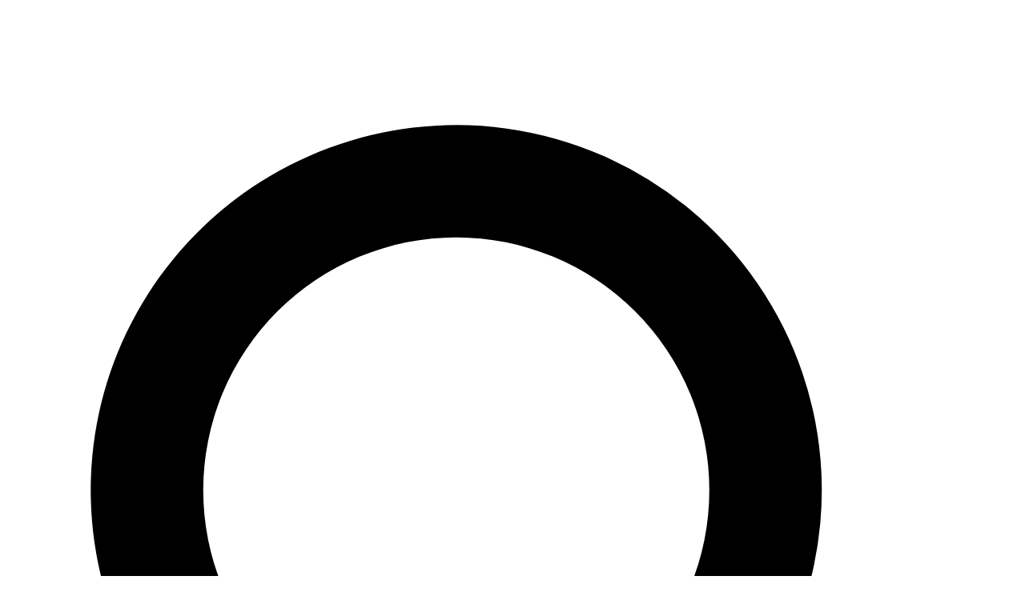

--- FILE ---
content_type: text/html; charset=utf-8
request_url: https://www.pathehome.com/fr/fr/film/phf-JLHN4H3ETC/le-royaume-des-abysses?utm_source=pathe.fr&utm_medium=homepage-row
body_size: 41733
content:
<!DOCTYPE html><html lang="fr"><head><meta charSet="utf-8"/><meta name="viewport" content="width=device-width, initial-scale=1, maximum-scale=1"/><link rel="preload" as="image" imageSrcSet="https://i.pathehome.com/product/global/phf-jlhn4h3etc/9b08da-leroyaumedesabysses_s1_fr.jpg?w=132&amp;auto=format&amp;crop=top%2Cleft&amp;fit=crop&amp;q=45 132w, https://i.pathehome.com/product/global/phf-jlhn4h3etc/9b08da-leroyaumedesabysses_s1_fr.jpg?w=150&amp;auto=format&amp;crop=top%2Cleft&amp;fit=crop&amp;q=45 150w, https://i.pathehome.com/product/global/phf-jlhn4h3etc/9b08da-leroyaumedesabysses_s1_fr.jpg?w=204&amp;auto=format&amp;crop=top%2Cleft&amp;fit=crop&amp;q=45 204w, https://i.pathehome.com/product/global/phf-jlhn4h3etc/9b08da-leroyaumedesabysses_s1_fr.jpg?w=272&amp;auto=format&amp;crop=top%2Cleft&amp;fit=crop&amp;q=45 272w, https://i.pathehome.com/product/global/phf-jlhn4h3etc/9b08da-leroyaumedesabysses_s1_fr.jpg?w=315&amp;auto=format&amp;crop=top%2Cleft&amp;fit=crop&amp;q=45 315w, https://i.pathehome.com/product/global/phf-jlhn4h3etc/9b08da-leroyaumedesabysses_s1_fr.jpg?w=356&amp;auto=format&amp;crop=top%2Cleft&amp;fit=crop&amp;q=45 356w, https://i.pathehome.com/product/global/phf-jlhn4h3etc/9b08da-leroyaumedesabysses_s1_fr.jpg?w=375&amp;auto=format&amp;crop=top%2Cleft&amp;fit=crop&amp;q=45 375w, https://i.pathehome.com/product/global/phf-jlhn4h3etc/9b08da-leroyaumedesabysses_s1_fr.jpg?w=400&amp;auto=format&amp;crop=top%2Cleft&amp;fit=crop&amp;q=45 400w, https://i.pathehome.com/product/global/phf-jlhn4h3etc/9b08da-leroyaumedesabysses_s1_fr.jpg?w=486&amp;auto=format&amp;crop=top%2Cleft&amp;fit=crop&amp;q=45 486w, https://i.pathehome.com/product/global/phf-jlhn4h3etc/9b08da-leroyaumedesabysses_s1_fr.jpg?w=768&amp;auto=format&amp;crop=top%2Cleft&amp;fit=crop&amp;q=45 768w, https://i.pathehome.com/product/global/phf-jlhn4h3etc/9b08da-leroyaumedesabysses_s1_fr.jpg?w=1024&amp;auto=format&amp;crop=top%2Cleft&amp;fit=crop&amp;q=45 1024w, https://i.pathehome.com/product/global/phf-jlhn4h3etc/9b08da-leroyaumedesabysses_s1_fr.jpg?w=1280&amp;auto=format&amp;crop=top%2Cleft&amp;fit=crop&amp;q=45 1280w, https://i.pathehome.com/product/global/phf-jlhn4h3etc/9b08da-leroyaumedesabysses_s1_fr.jpg?w=1440&amp;auto=format&amp;crop=top%2Cleft&amp;fit=crop&amp;q=45 1440w, https://i.pathehome.com/product/global/phf-jlhn4h3etc/9b08da-leroyaumedesabysses_s1_fr.jpg?w=1920&amp;auto=format&amp;crop=top%2Cleft&amp;fit=crop&amp;q=45 1920w, https://i.pathehome.com/product/global/phf-jlhn4h3etc/9b08da-leroyaumedesabysses_s1_fr.jpg?w=2048&amp;auto=format&amp;crop=top%2Cleft&amp;fit=crop&amp;q=45 2048w, https://i.pathehome.com/product/global/phf-jlhn4h3etc/9b08da-leroyaumedesabysses_s1_fr.jpg?w=3840&amp;auto=format&amp;crop=top%2Cleft&amp;fit=crop&amp;q=45 3840w" imageSizes=" (min-width: 1024px) 356px, (min-width: 375px) 272px"/><link rel="stylesheet" href="/_next/static/css/0129aadf13d6ab93.css?dpl=dpl_9YPdMc32ZBANi5NSb633zCSvKUxq" data-precedence="next"/><link rel="preload" as="script" fetchPriority="low" href="/_next/static/chunks/webpack-63e338f27bdc4710.js?dpl=dpl_9YPdMc32ZBANi5NSb633zCSvKUxq"/><script src="/_next/static/chunks/vendor-91587df5-70be185dcba46d4a.js?dpl=dpl_9YPdMc32ZBANi5NSb633zCSvKUxq" async=""></script><script src="/_next/static/chunks/vendor-1167-308cecc468b3e0a5.js?dpl=dpl_9YPdMc32ZBANi5NSb633zCSvKUxq" async=""></script><script src="/_next/static/chunks/main-app-5110ac7c469cfad6.js?dpl=dpl_9YPdMc32ZBANi5NSb633zCSvKUxq" async=""></script><script src="/_next/static/chunks/app/global-error-e573e291419fa25a.js?dpl=dpl_9YPdMc32ZBANi5NSb633zCSvKUxq" async=""></script><script src="/_next/static/chunks/vendor-365-accae96c358f3014.js?dpl=dpl_9YPdMc32ZBANi5NSb633zCSvKUxq" async=""></script><script src="/_next/static/chunks/vendor-7081-33af24d703ff799f.js?dpl=dpl_9YPdMc32ZBANi5NSb633zCSvKUxq" async=""></script><script src="/_next/static/chunks/vendor-2727-18f4c7d4328938f9.js?dpl=dpl_9YPdMc32ZBANi5NSb633zCSvKUxq" async=""></script><script src="/_next/static/chunks/vendor-4455-b899f7840ec5a30c.js?dpl=dpl_9YPdMc32ZBANi5NSb633zCSvKUxq" async=""></script><script src="/_next/static/chunks/vendor-6092-e3d2c738aa3b2ee9.js?dpl=dpl_9YPdMc32ZBANi5NSb633zCSvKUxq" async=""></script><script src="/_next/static/chunks/vendor-7247-0fb1620813cf1f91.js?dpl=dpl_9YPdMc32ZBANi5NSb633zCSvKUxq" async=""></script><script src="/_next/static/chunks/vendor-8586-c9ee708a98ffccbb.js?dpl=dpl_9YPdMc32ZBANi5NSb633zCSvKUxq" async=""></script><script src="/_next/static/chunks/vendor-4849-6018842c47d6364e.js?dpl=dpl_9YPdMc32ZBANi5NSb633zCSvKUxq" async=""></script><script src="/_next/static/chunks/6711-b2498debaee7f3df.js?dpl=dpl_9YPdMc32ZBANi5NSb633zCSvKUxq" async=""></script><script src="/_next/static/chunks/5794-181ff570fb290611.js?dpl=dpl_9YPdMc32ZBANi5NSb633zCSvKUxq" async=""></script><script src="/_next/static/chunks/8699-82847ee4691ba1f8.js?dpl=dpl_9YPdMc32ZBANi5NSb633zCSvKUxq" async=""></script><script src="/_next/static/chunks/app/%5Bterritory%5D/%5Blocale%5D/(legal)/layout-87b89f6af1305375.js?dpl=dpl_9YPdMc32ZBANi5NSb633zCSvKUxq" async=""></script><script src="/_next/static/chunks/vendor-4421-a1955229f908bfd3.js?dpl=dpl_9YPdMc32ZBANi5NSb633zCSvKUxq" async=""></script><script src="/_next/static/chunks/vendor-3652-f0cc75549f7d6465.js?dpl=dpl_9YPdMc32ZBANi5NSb633zCSvKUxq" async=""></script><script src="/_next/static/chunks/vendor-9131-7bb6a327cb5105c4.js?dpl=dpl_9YPdMc32ZBANi5NSb633zCSvKUxq" async=""></script><script src="/_next/static/chunks/5909-0902ed101ec91f34.js?dpl=dpl_9YPdMc32ZBANi5NSb633zCSvKUxq" async=""></script><script src="/_next/static/chunks/app/%5Bterritory%5D/%5Blocale%5D/layout-56ebcf7aae51c1de.js?dpl=dpl_9YPdMc32ZBANi5NSb633zCSvKUxq" async=""></script><script src="/_next/static/chunks/app/%5Bterritory%5D/%5Blocale%5D/error-26920a6f214b5646.js?dpl=dpl_9YPdMc32ZBANi5NSb633zCSvKUxq" async=""></script><script src="/_next/static/chunks/app/%5Bterritory%5D/%5Blocale%5D/not-found-a11e67d3a075020a.js?dpl=dpl_9YPdMc32ZBANi5NSb633zCSvKUxq" async=""></script><script src="/_next/static/chunks/vendor-4514-1325bed3adce2922.js?dpl=dpl_9YPdMc32ZBANi5NSb633zCSvKUxq" async=""></script><script src="/_next/static/chunks/vendor-2227-68febf5d1dcd5492.js?dpl=dpl_9YPdMc32ZBANi5NSb633zCSvKUxq" async=""></script><script src="/_next/static/chunks/4352-ce46ca65e597f534.js?dpl=dpl_9YPdMc32ZBANi5NSb633zCSvKUxq" async=""></script><script src="/_next/static/chunks/8499-f38ff61bf59be56f.js?dpl=dpl_9YPdMc32ZBANi5NSb633zCSvKUxq" async=""></script><script src="/_next/static/chunks/9026-821279c25b6fa349.js?dpl=dpl_9YPdMc32ZBANi5NSb633zCSvKUxq" async=""></script><script src="/_next/static/chunks/4055-6093e352ed338993.js?dpl=dpl_9YPdMc32ZBANi5NSb633zCSvKUxq" async=""></script><script src="/_next/static/chunks/app/%5Bterritory%5D/%5Blocale%5D/(default)/film/%5Bid%5D/%5Bslug%5D/page-c7c9c3b3e62d857f.js?dpl=dpl_9YPdMc32ZBANi5NSb633zCSvKUxq" async=""></script><meta name="next-size-adjust" content=""/><meta name="theme-color" content="#8E6D41"/><title>Le Royaume des abysses - Pathé Home</title><meta name="description" content="Lors d’une croisière, Shenxiu, 10 ans, est attirée par un son étrange qui lui rappelle sa mère. En le suivant, elle est aspirée au fond de l’eau et découvre les abysses. Elle rencontre le Capitaine Nanhe et se lance dans une grande odyssée."/><link rel="manifest" href="/manifest.webmanifest"/><link rel="canonical" href="https://www.pathehome.com/fr/fr/film/phf-JLHN4H3ETC/le-royaume-des-abysses"/><meta name="mobile-web-app-capable" content="yes"/><meta property="og:title" content="Le Royaume des abysses"/><meta property="og:description" content="Lors d’une croisière, Shenxiu, 10 ans, est attirée par un son étrange qui lui rappelle sa mère. En le suivant, elle est aspirée au fond de l’eau et découvre les abysses. Elle rencontre le Capitaine Nanhe et se lance dans une grande odyssée."/><meta property="og:url" content="https://www.pathehome.com/fr/fr/film/phf-JLHN4H3ETC/le-royaume-des-abysses"/><meta property="og:locale" content="fr_FR"/><meta property="og:image:alt" content="Le Royaume des abysses"/><meta property="og:image:height" content="512"/><meta property="og:image" content="https://i.pathehome.com/product/global/phf-jlhn4h3etc/b9c4fb-leroyaumedesabysses_b_fr.png?auto=format,compress?w=1024&amp;h=512&amp;fit=crop&amp;auto=format"/><meta property="og:image:width" content="1024"/><meta property="og:image:alt" content="Le Royaume des abysses"/><meta property="og:image:height" content="1080"/><meta property="og:image" content="https://i.pathehome.com/product/global/phf-jlhn4h3etc/b9c4fb-leroyaumedesabysses_b_fr.png?auto=format,compress?w=1080&amp;h=1080&amp;fit=crop&amp;auto=format"/><meta property="og:image:width" content="1080"/><meta property="og:image:alt" content="Le Royaume des abysses"/><meta property="og:image:height" content="627"/><meta property="og:image" content="https://i.pathehome.com/product/global/phf-jlhn4h3etc/b9c4fb-leroyaumedesabysses_b_fr.png?auto=format,compress?w=1200&amp;h=627&amp;fit=crop&amp;auto=format"/><meta property="og:image:width" content="1200"/><meta property="og:image:alt" content="Le Royaume des abysses"/><meta property="og:image:height" content="630"/><meta property="og:image" content="https://i.pathehome.com/product/global/phf-jlhn4h3etc/b9c4fb-leroyaumedesabysses_b_fr.png?auto=format,compress?w=1200&amp;h=630&amp;fit=crop&amp;auto=format"/><meta property="og:image:width" content="1200"/><meta property="og:type" content="video.movie"/><meta property="video:actor" content="Tingwen Wang"/><meta property="video:actor" content="Su Xin"/><meta property="video:actor" content="Kuixing Teng"/><meta property="video:actor" content="Yang Ting"/><meta property="video:director" content="Xiaopeng Tian"/><meta property="video:duration" content="6736"/><meta property="video:release_date" content="2024-06-27"/><meta name="twitter:card" content="summary_large_image"/><meta name="twitter:title" content="Le Royaume des abysses"/><meta name="twitter:description" content="Lors d’une croisière, Shenxiu, 10 ans, est attirée par un son étrange qui lui rappelle sa mère. En le suivant, elle est aspirée au fond de l’eau et découvre les abysses. Elle rencontre le Capitaine Nanhe et se lance dans une grande odyssée."/><meta name="twitter:image:alt" content="Le Royaume des abysses"/><meta name="twitter:image:height" content="512"/><meta name="twitter:image" content="https://i.pathehome.com/product/global/phf-jlhn4h3etc/b9c4fb-leroyaumedesabysses_b_fr.png?auto=format,compress?w=1024&amp;h=512&amp;fit=crop&amp;auto=format"/><meta name="twitter:image:width" content="1024"/><meta name="twitter:image:alt" content="Le Royaume des abysses"/><meta name="twitter:image:height" content="1080"/><meta name="twitter:image" content="https://i.pathehome.com/product/global/phf-jlhn4h3etc/b9c4fb-leroyaumedesabysses_b_fr.png?auto=format,compress?w=1080&amp;h=1080&amp;fit=crop&amp;auto=format"/><meta name="twitter:image:width" content="1080"/><meta name="twitter:image:alt" content="Le Royaume des abysses"/><meta name="twitter:image:height" content="627"/><meta name="twitter:image" content="https://i.pathehome.com/product/global/phf-jlhn4h3etc/b9c4fb-leroyaumedesabysses_b_fr.png?auto=format,compress?w=1200&amp;h=627&amp;fit=crop&amp;auto=format"/><meta name="twitter:image:width" content="1200"/><meta name="twitter:image:alt" content="Le Royaume des abysses"/><meta name="twitter:image:height" content="630"/><meta name="twitter:image" content="https://i.pathehome.com/product/global/phf-jlhn4h3etc/b9c4fb-leroyaumedesabysses_b_fr.png?auto=format,compress?w=1200&amp;h=630&amp;fit=crop&amp;auto=format"/><meta name="twitter:image:width" content="1200"/><link rel="icon" href="/favicon.ico?435c19d83ab36987" type="image/x-icon" sizes="16x16"/><link rel="icon" href="/_next/static/media/favicon.4b3d5ffc.ico" sizes="16x16" type="image/x-icon"/><link rel="mask-icon" href="[object Object]" color="#ffc426"/><link rel="icon" href="/_next/static/media/32.0739f238.png" sizes="32x32" type="image/png"/><link rel="icon" href="/_next/static/media/64.cb1f19c5.png" sizes="64x64" type="image/png"/><link rel="icon" href="/_next/static/media/128.6dc69ea4.png" sizes="128x128" type="image/png"/><link rel="icon" href="/_next/static/media/256.3537e8bf.png" sizes="256x256" type="image/png"/><link rel="apple-touch-icon" href="/_next/static/media/256.3537e8bf.png" sizes="256x256" type="image/png"/><link rel="icon" href="/_next/static/media/512.5fc6c532.png" sizes="512x512" type="image/png"/><link rel="icon" href="/_next/static/media/1024.2215d96a.png" sizes="1024x1024" type="image/png"/><link rel="apple-touch-startup-image" href="/_next/static/media/1024.2215d96a.png" sizes="1024x1024" type="image/png"/><link rel="apple-touch-startup-image" href="/_next/static/media/2048x2732.4e2c652e.jpg" fetchPriority="low" media="(device-width: 1024px) and (device-height: 1366px) and (-webkit-device-pixel-ratio: 2) and (orientation: portrait)" sizes="1024x1366" type="image/jpg"/><link rel="apple-touch-startup-image" href="/_next/static/media/1668x2388.a386b2d7.jpg" fetchPriority="low" media="(device-width: 834px) and (device-height: 1194px) and (-webkit-device-pixel-ratio: 2) and (orientation: portrait)" sizes="834x1194" type="image/jpg"/><link rel="apple-touch-startup-image" href="/_next/static/media/1536x2048.fa25f6d9.jpg" fetchPriority="low" media="(device-width: 768px) and (device-height: 1024px) and (-webkit-device-pixel-ratio: 2) and (orientation: portrait)" sizes="768x1024" type="image/jpg"/><link rel="apple-touch-startup-image" href="/_next/static/media/1488x2266.8ee18f60.jpg" fetchPriority="low" media="(device-width: 744px) and (device-height: 1133px) and (-webkit-device-pixel-ratio: 2) and (orientation: portrait)" sizes="744x1133" type="image/jpg"/><link rel="apple-touch-startup-image" href="/_next/static/media/1640x2360.9cdabd20.jpg" fetchPriority="low" media="(device-width: 820px) and (device-height: 1180px) and (-webkit-device-pixel-ratio: 2) and (orientation: portrait)" sizes="820x1180" type="image/jpg"/><link rel="apple-touch-startup-image" href="/_next/static/media/1668x2224.473292a3.jpg" fetchPriority="low" media="(device-width: 834px) and (device-height: 1112px) and (-webkit-device-pixel-ratio: 2) and (orientation: portrait)" sizes="834x1112" type="image/jpg"/><link rel="apple-touch-startup-image" href="/_next/static/media/1620x2160.3c6c9c7d.jpg" fetchPriority="low" media="(device-width: 810px) and (device-height: 1080px) and (-webkit-device-pixel-ratio: 2) and (orientation: portrait)" sizes="810x1080" type="image/jpg"/><link rel="apple-touch-startup-image" href="/_next/static/media/1290x2796.5611c2fc.jpg" fetchPriority="low" media="(device-width: 430px) and (device-height: 932px) and (-webkit-device-pixel-ratio: 3) and (orientation: portrait)" sizes="430x932" type="image/jpg"/><link rel="apple-touch-startup-image" href="/_next/static/media/1179x2556.74781fbf.jpg" fetchPriority="low" media="(device-width: 393px) and (device-height: 852px) and (-webkit-device-pixel-ratio: 3) and (orientation: portrait)" sizes="393x852" type="image/jpg"/><link rel="apple-touch-startup-image" href="/_next/static/media/1284x2778.14a037a7.jpg" fetchPriority="low" media="(device-width: 428px) and (device-height: 926px) and (-webkit-device-pixel-ratio: 3) and (orientation: portrait)" sizes="428x926" type="image/jpg"/><link rel="apple-touch-startup-image" href="/_next/static/media/1170x2532.a9d70546.jpg" fetchPriority="low" media="(device-width: 390px) and (device-height: 844px) and (-webkit-device-pixel-ratio: 3) and (orientation: portrait)" sizes="390x844" type="image/jpg"/><link rel="apple-touch-startup-image" href="/_next/static/media/1125x2436.f9b07e18.jpg" fetchPriority="low" media="(device-width: 375px) and (device-height: 812px) and (-webkit-device-pixel-ratio: 3) and (orientation: portrait)" sizes="375x812" type="image/jpg"/><link rel="apple-touch-startup-image" href="/_next/static/media/1242x2688.1347db92.jpg" fetchPriority="low" media="(device-width: 414px) and (device-height: 896px) and (-webkit-device-pixel-ratio: 3) and (orientation: portrait)" sizes="414x896" type="image/jpg"/><link rel="apple-touch-startup-image" href="/_next/static/media/828x1792.5711f360.jpg" fetchPriority="low" media="(device-width: 414px) and (device-height: 896px) and (-webkit-device-pixel-ratio: 2) and (orientation: portrait)" sizes="414x896" type="image/jpg"/><link rel="apple-touch-startup-image" href="/_next/static/media/1242x2208.dc3fb31f.jpg" fetchPriority="low" media="(device-width: 414px) and (device-height: 736px) and (-webkit-device-pixel-ratio: 3) and (orientation: portrait)" sizes="414x736" type="image/jpg"/><link rel="apple-touch-startup-image" href="/_next/static/media/750x1334.ce95e749.jpg" fetchPriority="low" media="(device-width: 375px) and (device-height: 667px) and (-webkit-device-pixel-ratio: 2) and (orientation: portrait)" sizes="375x667" type="image/jpg"/><link rel="apple-touch-startup-image" href="/_next/static/media/640x1136.b567eeb4.jpg" fetchPriority="low" media="(device-width: 320px) and (device-height: 568px) and (-webkit-device-pixel-ratio: 2) and (orientation: portrait)" sizes="320x568" type="image/jpg"/><meta name="sentry-trace" content="edab0e5f6c5802026b16c1d5442e5e86-268f75960ca21251-0"/><meta name="baggage" content="sentry-environment=vercel-production,sentry-release=fd97265fe22403ed98882025a2448f7cf7333544,sentry-public_key=0aada11a37c358b2a1d4b8bd58a375fa,sentry-trace_id=edab0e5f6c5802026b16c1d5442e5e86,sentry-org_id=965832,sentry-sampled=false,sentry-sample_rand=0.63978428251073,sentry-sample_rate=0.25"/><script src="/_next/static/chunks/polyfills-42372ed130431b0a.js?dpl=dpl_9YPdMc32ZBANi5NSb633zCSvKUxq" noModule=""></script></head><body class="__variable_e0ba24"><div hidden=""><!--$--><!--/$--></div><script type="application/ld+json">{"@context":"http://schema.org","@type":"Organization","contactPoint":{"@type":"ContactPoint","areaServed":"FR","availableLanguage":["français"],"contactType":"customer service","telephone":"+33171723090"},"logo":"https://www.pathehome.com/_next/static/media/1080x1080.8c2b6282.png","name":"Pathé Home","sameAs":["https://www.facebook.com/pathefrance","https://x.com/pathefrance","https://www.instagram.com/pathefrance/","https://www.youtube.com/@pathefrance","https://www.tiktok.com/@pathefrance"],"url":"https://www.pathehome.com/fr/fr"}</script><script>
              const scrollbarCheck = document.createElement("div");
              scrollbarCheck.style.overflow = "scroll";
              scrollbarCheck.style.width = "10px";
              scrollbarCheck.style.height = "10px";
              scrollbarCheck.style.position = "absolute";
              scrollbarCheck.style.top = "0px";
              scrollbarCheck.style.visibility = "hidden";
              if (document.body) {
                document.body.appendChild(scrollbarCheck);
                if (scrollbarCheck.scrollWidth !== scrollbarCheck.offsetWidth) {
                  document.body.classList.add("has-scrollbar");
                }
                document.body.removeChild(scrollbarCheck);
              }
            </script><!--$--><!--/$--><header class="flex w-screen fixed page-padding items-start z-20 pt-2 md:pt-3"><nav class="flex w-full items-center gap-6"><a aria-label="Accueil" href="/fr/fr"><img aria-hidden="true" alt="Logo" width="83" height="39" decoding="async" data-nimg="1" class="w-[85px]" style="color:transparent" src="/_next/static/media/logo.216c044b.svg"/></a><div class="hidden md:flex gap-8 items-center" role="menubar"><a aria-label="Rechercher" role="menuitem" class="rounded-md transition-all duration-200 ease-in-out" href="/fr/fr/search"><div aria-disabled="false" class="rounded-md transition-all duration-200 ease-in-out hover:shadow-[0_0_0_8px_rgba(0,0,0,0.2)]"><div class="box-border flex items-center justify-center rounded-md gap-2 transition-all duration-200 ease-in-out text-white fill-white h-12 w-12 max-w-12 max-h-12 justify-center shrink-0 bg-white/10 backdrop-blur-lg hover:bg-white/40 text-black h-12! w-12! rounded-menu-buttons!"><div class="aspect-square w-6 shrink-0 fill-currentColor flex justify-center items-center"><svg xmlns="http://www.w3.org/2000/svg" viewBox="0 0 24 24" class="w-4"><path fill-rule="evenodd" d="M10.667 2a8.667 8.667 0 0 1 6.937 13.862l4.035 4.036a1.231 1.231 0 0 1-1.74 1.741l-4.037-4.035A8.667 8.667 0 1 1 10.667 2m0 2.667a6 6 0 1 0 0 12 6 6 0 0 0 0-12"></path></svg></div></div></div></a><a aria-current="false" class="rounded-md transition-all duration-200 ease-in-out opacity-70" href="/fr/fr"><div aria-disabled="false" class="rounded-md transition-all duration-200 ease-in-out hover:opacity-70"><div class="box-border flex items-center justify-center rounded-md gap-2 transition-all duration-200 ease-in-out h-6 bg-white/10 bg-transparent!"><div class="text-center"><p>Films</p></div></div></div></a><a aria-current="false" class="rounded-md transition-all duration-200 ease-in-out opacity-70" href="/fr/fr/genre"><div aria-disabled="false" class="rounded-md transition-all duration-200 ease-in-out hover:opacity-70"><div class="box-border flex items-center justify-center rounded-md gap-2 transition-all duration-200 ease-in-out h-6 bg-white/10 bg-transparent!"><div class="text-center"><p>Genres</p></div></div></div></a><a aria-current="false" class="rounded-md transition-all duration-200 ease-in-out opacity-70" href="/fr/fr/collections"><div aria-disabled="false" class="rounded-md transition-all duration-200 ease-in-out hover:opacity-70"><div class="box-border flex items-center justify-center rounded-md gap-2 transition-all duration-200 ease-in-out h-6 bg-white/10 bg-transparent!"><div class="text-center"><p>Collections</p></div></div></div></a><a aria-current="false" class="rounded-md transition-all duration-200 ease-in-out opacity-70" href="https://pathe.fr/"><div aria-disabled="false" class="rounded-md transition-all duration-200 ease-in-out hover:opacity-70"><div class="box-border flex items-center justify-center rounded-md gap-2 transition-all duration-200 ease-in-out h-6 bg-white/10 bg-transparent!"><div class="text-center"><p>Cinémas Pathé</p></div><div class="aspect-square w-6 shrink-0 fill-currentColor flex justify-center items-center"><svg xmlns="http://www.w3.org/2000/svg" xml:space="preserve" viewBox="0 0 24 24" class="fill-current"><path d="M23 10s.1 0 0 0h.6s.1 0 .1.1c.1 0 .1.1.2.2l-.1-.1.1.1.1.1V20c0 .6-.4 1-1 1-.5 0-.9-.4-1-.9v-6.7L11.7 23.7c-.4.4-1 .4-1.4 0s-.4-.9-.1-1.3l.1-.1L20.6 12H14c-.5 0-.9-.4-1-.9V11c0-.5.4-.9.9-1H23" style="fill-rule:evenodd;clip-rule:evenodd" transform="translate(-5 -5)"></path></svg></div></div></div></a></div><div class="ml-auto flex gap-2 md:gap-4" role="menubar"><a aria-label="Rechercher" role="menuitem" class="rounded-md transition-all duration-200 ease-in-out md:hidden" href="/fr/fr/search"><div aria-disabled="false" class="rounded-md transition-all duration-200 ease-in-out hover:shadow-[0_0_0_8px_rgba(0,0,0,0.2)]"><div class="box-border flex items-center justify-center rounded-md gap-2 transition-all duration-200 ease-in-out text-white fill-white h-12 w-12 max-w-12 max-h-12 justify-center shrink-0 bg-white/10 backdrop-blur-lg hover:bg-white/40 text-black h-12! w-12! rounded-menu-buttons!"><div class="aspect-square w-6 shrink-0 fill-currentColor flex justify-center items-center"><svg xmlns="http://www.w3.org/2000/svg" viewBox="0 0 24 24" class="w-4"><path fill-rule="evenodd" d="M10.667 2a8.667 8.667 0 0 1 6.937 13.862l4.035 4.036a1.231 1.231 0 0 1-1.74 1.741l-4.037-4.035A8.667 8.667 0 1 1 10.667 2m0 2.667a6 6 0 1 0 0 12 6 6 0 0 0 0-12"></path></svg></div></div></div></a><!--$?--><template id="B:0"></template><div class="animate-shimmer shrink-0 rounded-menu-buttons h-12 w-12" style="background-image:linear-gradient(90deg, rgba(255, 255, 255, 0.15) 25%, rgba(255, 255, 255, 0.25) 50%, rgba(255, 255, 255, 0.15) 75%);background-size:200% 100%"><img src="[data-uri]"/></div><!--/$--><button aria-disabled="false" aria-label="Menu" role="menuitem" class="rounded-md transition-all duration-200 ease-in-out md:hidden"><div class="box-border flex items-center justify-center rounded-md gap-2 transition-all duration-200 ease-in-out text-white fill-white h-12 w-12 max-w-12 max-h-12 justify-center shrink-0 bg-transparent"><div class="aspect-square w-6 shrink-0 fill-currentColor flex justify-center items-center"><svg xmlns="http://www.w3.org/2000/svg" viewBox="0 0 24 24"><path fill-rule="evenodd" d="M21 11a1 1 0 0 1 .117 1.993L21 13H3a1 1 0 0 1-.117-1.993L3 11zm0-6a1 1 0 0 1 .117 1.993L21 7H3a1 1 0 0 1-.117-1.993L3 5zm0 12a1 1 0 0 1 .117 1.993L21 19H3a1 1 0 0 1-.117-1.993L3 17z"></path></svg></div></div></button></div></nav></header><!--$?--><template id="B:1"></template><div class="relative min-h-screen w-full"><div class="absolute inset-0 h-full w-full overflow-hidden" style="--f:55%;-moz-mask-image:linear-gradient(to bottom, #000 var(--f), transparent);mask-image:linear-gradient(to bottom, #000 var(--f), transparent);-ms-mask-image:linear-gradient(to bottom, #000 var(--f), transparent);-o-mask-image:linear-gradient(to bottom, #000 var(--f), transparent);-webkit-mask-image:-webkit-gradient(linear, left top, left bottom, color-stop(var(--f), #000), to(transparent))"><div class="absolute inset-0 h-full w-full" style="--f:55%;-moz-mask-image:linear-gradient(to right, #000 var(--f), transparent);mask-image:linear-gradient(to right, #000 var(--f), transparent);-ms-mask-image:linear-gradient(to right, #000 var(--f), transparent);-o-mask-image:linear-gradient(to right, #000 var(--f), transparent);-webkit-mask-image:-webkit-gradient(linear, left top, right top, color-stop(var(--f), #000), to(transparent))"><div class="menu-padding page-padding relative z-0 min-h-screen overflow-x-hidden"><div class="flex page-padding min-h-120 md:min-h-120 flex flex-col justify-end sm:max-w-150 w-full md:box-content md:pt-10 pb-8 md:pb-20 px-0!"><div class="h-120 flex justify-end pb-8 md:h-auto md:justify-start *:first:items-start [&amp;_img]:object-left flex flex-col gap-4"><div class="rounded-md transition-all duration-200 ease-in-out w-full sm:min-w-70 box-border flex items-center justify-center rounded-md gap-2 transition-all duration-200 ease-in-out h-12 px-5 bg-white/10 backdrop-blur-lg hover:bg-white/40 text-black bg-white! opacity-20! w-70 w-full sm:max-w-86"></div></div><div class="flex flex-col gap-4"><div class="text-body bg-white opacity-20 w-full sm:max-w-162"><span class="inline-block h-auto before:content-[&#x27;_&#x27;]"></span></div><div class="flex flex-col gap-px"><div class="text-body bg-white opacity-20 w-full sm:max-w-86"><span class="inline-block h-auto before:content-[&#x27;_&#x27;]"></span></div><div class="text-body bg-white opacity-20 w-full sm:max-w-86"><span class="inline-block h-auto before:content-[&#x27;_&#x27;]"></span></div><div class="text-body bg-white opacity-20 w-full sm:max-w-86"><span class="inline-block h-auto before:content-[&#x27;_&#x27;]"></span></div></div><div class="flex flex-col gap-px"><div class="text-body bg-white opacity-20 w-11/12 sm:max-w-[20rem]"><span class="inline-block h-auto before:content-[&#x27;_&#x27;]"></span></div><div class="text-body bg-white opacity-20 w-11/12 sm:max-w-[20rem]"><span class="inline-block h-auto before:content-[&#x27;_&#x27;]"></span></div></div></div></div><div class="mb-20"><div class="flex w-full gap-2 md:gap-4"><div><div class="animate-shimmer shrink-0 aspect-video relative tile w-[272px] h-[153px] group peer md:w-[365px] md:h-[205px]" style="background-image:linear-gradient(90deg, rgba(255, 255, 255, 0.15) 25%, rgba(255, 255, 255, 0.25) 50%, rgba(255, 255, 255, 0.15) 75%);background-size:200% 100%"><img src="[data-uri]"/></div><div class="text-small bg-white opacity-20 mt-2" style="width:75%"><span class="inline-block h-auto before:content-[&#x27;_&#x27;]"></span></div></div></div></div><div><div class="text-h3 bg-white opacity-20 md:text-h2 mb-2 opacity-30" style="width:14.125rem"><span class="inline-block h-auto before:content-[&#x27;_&#x27;]"></span></div><div class="flex w-full gap-2 md:gap-4"><div><div class="animate-shimmer shrink-0 tile aspect-3/4 peer group w-[132px] h-[176px] xl:w-[150px] xl:h-[200px]" style="background-image:linear-gradient(90deg, rgba(255, 255, 255, 0.15) 25%, rgba(255, 255, 255, 0.25) 50%, rgba(255, 255, 255, 0.15) 75%);background-size:200% 100%"><img src="[data-uri]"/></div><div class="text-small bg-white opacity-20 mt-2" style="width:75%"><span class="inline-block h-auto before:content-[&#x27;_&#x27;]"></span></div></div><div><div class="animate-shimmer shrink-0 tile aspect-3/4 peer group w-[132px] h-[176px] xl:w-[150px] xl:h-[200px]" style="background-image:linear-gradient(90deg, rgba(255, 255, 255, 0.15) 25%, rgba(255, 255, 255, 0.25) 50%, rgba(255, 255, 255, 0.15) 75%);background-size:200% 100%"><img src="[data-uri]"/></div><div class="text-small bg-white opacity-20 mt-2" style="width:75%"><span class="inline-block h-auto before:content-[&#x27;_&#x27;]"></span></div></div><div><div class="animate-shimmer shrink-0 tile aspect-3/4 peer group w-[132px] h-[176px] xl:w-[150px] xl:h-[200px]" style="background-image:linear-gradient(90deg, rgba(255, 255, 255, 0.15) 25%, rgba(255, 255, 255, 0.25) 50%, rgba(255, 255, 255, 0.15) 75%);background-size:200% 100%"><img src="[data-uri]"/></div><div class="text-small bg-white opacity-20 mt-2" style="width:75%"><span class="inline-block h-auto before:content-[&#x27;_&#x27;]"></span></div></div><div><div class="animate-shimmer shrink-0 tile aspect-3/4 peer group w-[132px] h-[176px] xl:w-[150px] xl:h-[200px]" style="background-image:linear-gradient(90deg, rgba(255, 255, 255, 0.15) 25%, rgba(255, 255, 255, 0.25) 50%, rgba(255, 255, 255, 0.15) 75%);background-size:200% 100%"><img src="[data-uri]"/></div><div class="text-small bg-white opacity-20 mt-2" style="width:75%"><span class="inline-block h-auto before:content-[&#x27;_&#x27;]"></span></div></div><div><div class="animate-shimmer shrink-0 tile aspect-3/4 peer group w-[132px] h-[176px] xl:w-[150px] xl:h-[200px]" style="background-image:linear-gradient(90deg, rgba(255, 255, 255, 0.15) 25%, rgba(255, 255, 255, 0.25) 50%, rgba(255, 255, 255, 0.15) 75%);background-size:200% 100%"><img src="[data-uri]"/></div><div class="text-small bg-white opacity-20 mt-2" style="width:75%"><span class="inline-block h-auto before:content-[&#x27;_&#x27;]"></span></div></div><div><div class="animate-shimmer shrink-0 tile aspect-3/4 peer group w-[132px] h-[176px] xl:w-[150px] xl:h-[200px]" style="background-image:linear-gradient(90deg, rgba(255, 255, 255, 0.15) 25%, rgba(255, 255, 255, 0.25) 50%, rgba(255, 255, 255, 0.15) 75%);background-size:200% 100%"><img src="[data-uri]"/></div><div class="text-small bg-white opacity-20 mt-2" style="width:75%"><span class="inline-block h-auto before:content-[&#x27;_&#x27;]"></span></div></div><div><div class="animate-shimmer shrink-0 tile aspect-3/4 peer group w-[132px] h-[176px] xl:w-[150px] xl:h-[200px]" style="background-image:linear-gradient(90deg, rgba(255, 255, 255, 0.15) 25%, rgba(255, 255, 255, 0.25) 50%, rgba(255, 255, 255, 0.15) 75%);background-size:200% 100%"><img src="[data-uri]"/></div><div class="text-small bg-white opacity-20 mt-2" style="width:75%"><span class="inline-block h-auto before:content-[&#x27;_&#x27;]"></span></div></div><div><div class="animate-shimmer shrink-0 tile aspect-3/4 peer group w-[132px] h-[176px] xl:w-[150px] xl:h-[200px]" style="background-image:linear-gradient(90deg, rgba(255, 255, 255, 0.15) 25%, rgba(255, 255, 255, 0.25) 50%, rgba(255, 255, 255, 0.15) 75%);background-size:200% 100%"><img src="[data-uri]"/></div><div class="text-small bg-white opacity-20 mt-2" style="width:75%"><span class="inline-block h-auto before:content-[&#x27;_&#x27;]"></span></div></div><div><div class="animate-shimmer shrink-0 tile aspect-3/4 peer group w-[132px] h-[176px] xl:w-[150px] xl:h-[200px]" style="background-image:linear-gradient(90deg, rgba(255, 255, 255, 0.15) 25%, rgba(255, 255, 255, 0.25) 50%, rgba(255, 255, 255, 0.15) 75%);background-size:200% 100%"><img src="[data-uri]"/></div><div class="text-small bg-white opacity-20 mt-2" style="width:75%"><span class="inline-block h-auto before:content-[&#x27;_&#x27;]"></span></div></div><div><div class="animate-shimmer shrink-0 tile aspect-3/4 peer group w-[132px] h-[176px] xl:w-[150px] xl:h-[200px]" style="background-image:linear-gradient(90deg, rgba(255, 255, 255, 0.15) 25%, rgba(255, 255, 255, 0.25) 50%, rgba(255, 255, 255, 0.15) 75%);background-size:200% 100%"><img src="[data-uri]"/></div><div class="text-small bg-white opacity-20 mt-2" style="width:75%"><span class="inline-block h-auto before:content-[&#x27;_&#x27;]"></span></div></div><div><div class="animate-shimmer shrink-0 tile aspect-3/4 peer group w-[132px] h-[176px] xl:w-[150px] xl:h-[200px]" style="background-image:linear-gradient(90deg, rgba(255, 255, 255, 0.15) 25%, rgba(255, 255, 255, 0.25) 50%, rgba(255, 255, 255, 0.15) 75%);background-size:200% 100%"><img src="[data-uri]"/></div><div class="text-small bg-white opacity-20 mt-2" style="width:75%"><span class="inline-block h-auto before:content-[&#x27;_&#x27;]"></span></div></div><div><div class="animate-shimmer shrink-0 tile aspect-3/4 peer group w-[132px] h-[176px] xl:w-[150px] xl:h-[200px]" style="background-image:linear-gradient(90deg, rgba(255, 255, 255, 0.15) 25%, rgba(255, 255, 255, 0.25) 50%, rgba(255, 255, 255, 0.15) 75%);background-size:200% 100%"><img src="[data-uri]"/></div><div class="text-small bg-white opacity-20 mt-2" style="width:75%"><span class="inline-block h-auto before:content-[&#x27;_&#x27;]"></span></div></div><div><div class="animate-shimmer shrink-0 tile aspect-3/4 peer group w-[132px] h-[176px] xl:w-[150px] xl:h-[200px]" style="background-image:linear-gradient(90deg, rgba(255, 255, 255, 0.15) 25%, rgba(255, 255, 255, 0.25) 50%, rgba(255, 255, 255, 0.15) 75%);background-size:200% 100%"><img src="[data-uri]"/></div><div class="text-small bg-white opacity-20 mt-2" style="width:75%"><span class="inline-block h-auto before:content-[&#x27;_&#x27;]"></span></div></div><div><div class="animate-shimmer shrink-0 tile aspect-3/4 peer group w-[132px] h-[176px] xl:w-[150px] xl:h-[200px]" style="background-image:linear-gradient(90deg, rgba(255, 255, 255, 0.15) 25%, rgba(255, 255, 255, 0.25) 50%, rgba(255, 255, 255, 0.15) 75%);background-size:200% 100%"><img src="[data-uri]"/></div><div class="text-small bg-white opacity-20 mt-2" style="width:75%"><span class="inline-block h-auto before:content-[&#x27;_&#x27;]"></span></div></div><div><div class="animate-shimmer shrink-0 tile aspect-3/4 peer group w-[132px] h-[176px] xl:w-[150px] xl:h-[200px]" style="background-image:linear-gradient(90deg, rgba(255, 255, 255, 0.15) 25%, rgba(255, 255, 255, 0.25) 50%, rgba(255, 255, 255, 0.15) 75%);background-size:200% 100%"><img src="[data-uri]"/></div><div class="text-small bg-white opacity-20 mt-2" style="width:75%"><span class="inline-block h-auto before:content-[&#x27;_&#x27;]"></span></div></div><div><div class="animate-shimmer shrink-0 tile aspect-3/4 peer group w-[132px] h-[176px] xl:w-[150px] xl:h-[200px]" style="background-image:linear-gradient(90deg, rgba(255, 255, 255, 0.15) 25%, rgba(255, 255, 255, 0.25) 50%, rgba(255, 255, 255, 0.15) 75%);background-size:200% 100%"><img src="[data-uri]"/></div><div class="text-small bg-white opacity-20 mt-2" style="width:75%"><span class="inline-block h-auto before:content-[&#x27;_&#x27;]"></span></div></div><div><div class="animate-shimmer shrink-0 tile aspect-3/4 peer group w-[132px] h-[176px] xl:w-[150px] xl:h-[200px]" style="background-image:linear-gradient(90deg, rgba(255, 255, 255, 0.15) 25%, rgba(255, 255, 255, 0.25) 50%, rgba(255, 255, 255, 0.15) 75%);background-size:200% 100%"><img src="[data-uri]"/></div><div class="text-small bg-white opacity-20 mt-2" style="width:75%"><span class="inline-block h-auto before:content-[&#x27;_&#x27;]"></span></div></div><div><div class="animate-shimmer shrink-0 tile aspect-3/4 peer group w-[132px] h-[176px] xl:w-[150px] xl:h-[200px]" style="background-image:linear-gradient(90deg, rgba(255, 255, 255, 0.15) 25%, rgba(255, 255, 255, 0.25) 50%, rgba(255, 255, 255, 0.15) 75%);background-size:200% 100%"><img src="[data-uri]"/></div><div class="text-small bg-white opacity-20 mt-2" style="width:75%"><span class="inline-block h-auto before:content-[&#x27;_&#x27;]"></span></div></div><div><div class="animate-shimmer shrink-0 tile aspect-3/4 peer group w-[132px] h-[176px] xl:w-[150px] xl:h-[200px]" style="background-image:linear-gradient(90deg, rgba(255, 255, 255, 0.15) 25%, rgba(255, 255, 255, 0.25) 50%, rgba(255, 255, 255, 0.15) 75%);background-size:200% 100%"><img src="[data-uri]"/></div><div class="text-small bg-white opacity-20 mt-2" style="width:75%"><span class="inline-block h-auto before:content-[&#x27;_&#x27;]"></span></div></div><div><div class="animate-shimmer shrink-0 tile aspect-3/4 peer group w-[132px] h-[176px] xl:w-[150px] xl:h-[200px]" style="background-image:linear-gradient(90deg, rgba(255, 255, 255, 0.15) 25%, rgba(255, 255, 255, 0.25) 50%, rgba(255, 255, 255, 0.15) 75%);background-size:200% 100%"><img src="[data-uri]"/></div><div class="text-small bg-white opacity-20 mt-2" style="width:75%"><span class="inline-block h-auto before:content-[&#x27;_&#x27;]"></span></div></div></div></div></div></div></div></div><!--/$--><!--$?--><template id="B:2"></template><!--/$--><!--$--><!--/$--><!--$!--><template data-dgst="BAILOUT_TO_CLIENT_SIDE_RENDERING"></template><!--/$--><div id="modal-root"></div><div id="toast-root"></div><!--$--><!--/$--><script>(self.__next_s=self.__next_s||[]).push([0,{"children":"\n            (function() {\n              var itemsToKeep = ['euconsent-v2', 'didomi_token', 'hasSeenAboutPage', 'locale', 'storefrontId', 'userIsComplete'];\n\n              var getConsentString = function() {\n                return localStorage.getItem('euconsent-v2') || document.cookie.split(';').filter(function(c) {\n                  return c.indexOf('euconsent-v2') !== -1;\n                })[0];\n              };\n\n              var deleteCookie = function(name, domain, path) {\n                path = path || '/';\n                var cookie = [\n                  name + '=',\n                  'expires=Thu, 01 Jan 1970 00:00:01 GMT',\n                  'path=' + path\n                ];\n                if (domain) {\n                  cookie.push('domain=' + domain);\n                }\n                document.cookie = cookie.join(';');\n              };\n\n              var areAllVendorsAndPurposesDisabled = function() {\n                var data = window.Didomi.getCurrentUserStatus();\n\n                var essentialVendorIds = ['lescinema-4jXq6RGh', 'appleconn-6wFtr8n7', 'googleaut-MPh7fNVT', 'facebooka-BwKDtpec', 'akamai-nhdEgKHd'];\n                var essentialPurposeIds = ['cookieste-4jgapeM8', 'authentifi-CJDdtBjk'];\n\n                var vendors = Object.values(data.vendors);\n                var purposes = Object.values(data.purposes);\n\n                var enabledVendors = vendors.filter(function(v) {\n                  return v.enabled && essentialVendorIds.indexOf(v.id) === -1;\n                }).length;\n                var disabledVendors = vendors.filter(function(v) {\n                  return !v.enabled;\n                }).length;\n                var enabledPurposes = purposes.filter(function(p) {\n                  return p.enabled && essentialPurposeIds.indexOf(p.id) === -1;\n                }).length;\n                var disabledPurposes = purposes.filter(function(p) {\n                  return !p.enabled;\n                }).length;\n\n                return enabledVendors + enabledPurposes === 0 && disabledVendors + disabledPurposes > 0;\n              };\n\n              var consentEventsCount = 0;\n              var existingConsentString = getConsentString();\n\n              window.didomiEventListeners = window.didomiEventListeners || [];\n              window.didomiEventListeners.push({\n                event: 'consent.changed',\n                listener: function() {\n                  var consentUpdate = consentEventsCount > 0 || !!existingConsentString;\n\n                  if (consentUpdate && areAllVendorsAndPurposesDisabled()) {\n                    var cookiesToDelete = document.cookie\n                      .split(';')\n                      .map(function(cookie) {\n                        return cookie.split('=')[0].trim();\n                      })\n                      .filter(function(cookieName) {\n                        return itemsToKeep.indexOf(cookieName) === -1;\n                      });\n\n                    cookiesToDelete.forEach(function(cookieToDelete) {\n                      var domains = ('.#' + document.location.host.replaceAll('.', '#.#')).split('#');\n\n                      while (domains.length) {\n                        var possibleDomain = domains.join('');\n                        deleteCookie(cookieToDelete, possibleDomain);\n                        domains.shift();\n                      }\n                      deleteCookie(cookieToDelete, '');\n                    });\n\n                    var localStorageItemsToDelete = Object.keys(window.localStorage)\n                      .filter(function(localStorageItemName) {\n                        return itemsToKeep.indexOf(localStorageItemName) === -1;\n                      });\n\n                    localStorageItemsToDelete.forEach(function(localStorageItemName) {\n                      window.localStorage.removeItem(localStorageItemName);\n                    });\n\n                    window.location.reload();\n                  }\n\n                  consentEventsCount++;\n                }\n              });\n            })();\n          ","id":"didomi-consent-revocation"}])</script><script>(self.__next_s=self.__next_s||[]).push([0,{"children":"(function(){function n(e){if(!window.frames[e]){if(document.body&&document.body.firstChild){var t=document.body;var r=document.createElement(\"iframe\");r.style.display=\"none\";r.name=e;r.title=e;t.insertBefore(r,t.firstChild)}else{setTimeout(function(){n(e)},5)}}}function e(r,a,o,c,s){function e(e,t,r,n){if(typeof r!==\"function\"){return}if(!window[a]){window[a]=[]}var i=false;if(s){i=s(e,n,r)}if(!i){window[a].push({command:e,version:t,callback:r,parameter:n})}}e.stub=true;e.stubVersion=2;function t(n){if(!window[r]||window[r].stub!==true){return}if(!n.data){return}var i=typeof n.data===\"string\";var e;try{e=i?JSON.parse(n.data):n.data}catch(t){return}if(e[o]){var a=e[o];window[r](a.command,a.version,function(e,t){var r={};r[c]={returnValue:e,success:t,callId:a.callId};n.source.postMessage(i?JSON.stringify(r):r,\"*\")},a.parameter)}}if(typeof window[r]!==\"function\"){window[r]=e;if(window.addEventListener){window.addEventListener(\"message\",t,false)}else{window.attachEvent(\"onmessage\",t)}}}e(\"__tcfapi\",\"__tcfapiBuffer\",\"__tcfapiCall\",\"__tcfapiReturn\");n(\"__tcfapiLocator\");(function(e,t){var r=document.createElement(\"link\");r.rel=\"preconnect\";r.as=\"script\";var n=document.createElement(\"link\");n.rel=\"dns-prefetch\";n.as=\"script\";var i=document.createElement(\"link\");i.rel=\"preload\";i.as=\"script\";var a=document.createElement(\"script\");a.id=\"spcloader\";a.type=\"text/javascript\";a[\"async\"]=true;a.charset=\"utf-8\";var o=\"https://sdk.privacy-center.org/\"+e+\"/loader.js?target_type=notice&target=\"+t;if(window.didomiConfig&&window.didomiConfig.user){var c=window.didomiConfig.user;var s=c.country;var d=c.region;if(s){o=o+\"&country=\"+s;if(d){o=o+\"&region=\"+d}}}r.href=\"https://sdk.privacy-center.org/\";n.href=\"https://sdk.privacy-center.org/\";i.href=o;a.src=o;var f=document.getElementsByTagName(\"script\")[0];f.parentNode.insertBefore(r,f);f.parentNode.insertBefore(n,f);f.parentNode.insertBefore(i,f);f.parentNode.insertBefore(a,f)})(\"7e0adb7d-f5cf-4762-820f-1b0138963fda\",\"A83fdGim\")})();","id":"didomi"}])</script><script>requestAnimationFrame(function(){$RT=performance.now()});</script><script src="/_next/static/chunks/webpack-63e338f27bdc4710.js?dpl=dpl_9YPdMc32ZBANi5NSb633zCSvKUxq" id="_R_" async=""></script><div hidden id="S:0"><div class="ml-auto flex items-center md:gap-5"><button aria-disabled="false" data-test="profile-button-sign-up" class="rounded-md transition-all duration-200 ease-in-out hover:opacity-70 hidden md:flex"><div class="box-border flex items-center justify-center rounded-md gap-2 transition-all duration-200 ease-in-out h-6 bg-white/10 bg-transparent!"><div class="text-center"><p class="text-h5">S&#x27;inscrire gratuitement</p></div></div></button><button aria-disabled="false" data-test="profile-button-login" aria-label="Se connecter" class="rounded-md transition-all duration-200 ease-in-out hover:shadow-[0_0_0_8px_rgba(0,0,0,0.2)]"><div class="box-border flex items-center justify-center rounded-md gap-2 transition-all duration-200 ease-in-out text-white fill-white h-12 w-12 max-w-12 max-h-12 justify-center shrink-0 bg-white/10 backdrop-blur-lg hover:bg-white/40 text-black h-12! w-12! rounded-menu-buttons!"><div class="aspect-square w-6 shrink-0 fill-currentColor flex justify-center items-center"><svg xmlns="http://www.w3.org/2000/svg" viewBox="0 0 24 24" class="w-5!"><path fill-rule="evenodd" d="M16 14a5 5 0 0 1 4.995 4.783L21 19v2a1 1 0 0 1-1.993.117L19 21v-2a3 3 0 0 0-2.824-2.995L16 16H8a3 3 0 0 0-2.995 2.824L5 19v2a1 1 0 0 1-1.993.117L3 21v-2a5 5 0 0 1 4.783-4.995L8 14zM12 2a5 5 0 1 0 0 10 5 5 0 0 0 0-10m0 2a3 3 0 1 1 0 6 3 3 0 0 1 0-6"></path></svg></div></div></button></div></div><script>$RB=[];$RV=function(a){$RT=performance.now();for(var b=0;b<a.length;b+=2){var c=a[b],e=a[b+1];null!==e.parentNode&&e.parentNode.removeChild(e);var f=c.parentNode;if(f){var g=c.previousSibling,h=0;do{if(c&&8===c.nodeType){var d=c.data;if("/$"===d||"/&"===d)if(0===h)break;else h--;else"$"!==d&&"$?"!==d&&"$~"!==d&&"$!"!==d&&"&"!==d||h++}d=c.nextSibling;f.removeChild(c);c=d}while(c);for(;e.firstChild;)f.insertBefore(e.firstChild,c);g.data="$";g._reactRetry&&requestAnimationFrame(g._reactRetry)}}a.length=0};
$RC=function(a,b){if(b=document.getElementById(b))(a=document.getElementById(a))?(a.previousSibling.data="$~",$RB.push(a,b),2===$RB.length&&("number"!==typeof $RT?requestAnimationFrame($RV.bind(null,$RB)):(a=performance.now(),setTimeout($RV.bind(null,$RB),2300>a&&2E3<a?2300-a:$RT+300-a)))):b.parentNode.removeChild(b)};$RC("B:0","S:0")</script><div hidden id="S:2"><footer class="page-padding py-10"><div class="flex w-full items-start justify-between"><a aria-label="Accueil" href="/fr/fr"><img aria-hidden="true" alt="Logo" loading="lazy" width="83" height="39" decoding="async" data-nimg="1" class="w-[100px] sm:w-40" style="color:transparent" src="/_next/static/media/logo.216c044b.svg"/></a></div><div class="mt-24 flex flex-col gap-2 sm:hidden"><div class="bg-white/15 rounded-md px-4"><button aria-controls="accordion-panel-_R_9asnla9fivb_" aria-expanded="false" class="flex min-h-12 py-2 w-full items-center justify-between cursor-pointer text-left text-pretty gap-4" id="accordion-button-_R_9asnla9fivb_" type="button"><span class="text-h3"><h4 id="_R_1asnla9fivb_">Pathé Home</h4></span><span style="transform:none"><svg xmlns="http://www.w3.org/2000/svg" viewBox="0 0 24 24" class="h-4 w-4 fill-white"><path fill-rule="evenodd" d="M5.293 8.293a1 1 0 0 1 1.32-.083l.094.083L12 13.585l5.293-5.292a1 1 0 0 1 1.32-.083l.094.083a1 1 0 0 1 .083 1.32l-.083.094-6 6a1 1 0 0 1-1.32.083l-.094-.083-6-6a1 1 0 0 1 0-1.414"></path></svg></span></button></div><div class="bg-white/15 rounded-md px-4"><button aria-controls="accordion-panel-_R_aasnla9fivb_" aria-expanded="false" class="flex min-h-12 py-2 w-full items-center justify-between cursor-pointer text-left text-pretty gap-4" id="accordion-button-_R_aasnla9fivb_" type="button"><span class="text-h3"><h4 id="_R_2asnla9fivb_">Liens utiles</h4></span><span style="transform:none"><svg xmlns="http://www.w3.org/2000/svg" viewBox="0 0 24 24" class="h-4 w-4 fill-white"><path fill-rule="evenodd" d="M5.293 8.293a1 1 0 0 1 1.32-.083l.094.083L12 13.585l5.293-5.292a1 1 0 0 1 1.32-.083l.094.083a1 1 0 0 1 .083 1.32l-.083.094-6 6a1 1 0 0 1-1.32.083l-.094-.083-6-6a1 1 0 0 1 0-1.414"></path></svg></span></button></div><div class="bg-white/15 rounded-md px-4"><button aria-controls="accordion-panel-_R_basnla9fivb_" aria-expanded="false" class="flex min-h-12 py-2 w-full items-center justify-between cursor-pointer text-left text-pretty gap-4" id="accordion-button-_R_basnla9fivb_" type="button"><span class="text-h3"><h4 id="_R_3asnla9fivb_">Service client</h4></span><span style="transform:none"><svg xmlns="http://www.w3.org/2000/svg" viewBox="0 0 24 24" class="h-4 w-4 fill-white"><path fill-rule="evenodd" d="M5.293 8.293a1 1 0 0 1 1.32-.083l.094.083L12 13.585l5.293-5.292a1 1 0 0 1 1.32-.083l.094.083a1 1 0 0 1 .083 1.32l-.083.094-6 6a1 1 0 0 1-1.32.083l-.094-.083-6-6a1 1 0 0 1 0-1.414"></path></svg></span></button></div><div class="bg-white/15 rounded-md px-4"><button aria-controls="accordion-panel-_R_casnla9fivb_" aria-expanded="false" class="flex min-h-12 py-2 w-full items-center justify-between cursor-pointer text-left text-pretty gap-4" id="accordion-button-_R_casnla9fivb_" type="button"><span class="text-h3"><h4 id="_R_4asnla9fivb_">Cinémas Pathé</h4></span><span style="transform:none"><svg xmlns="http://www.w3.org/2000/svg" viewBox="0 0 24 24" class="h-4 w-4 fill-white"><path fill-rule="evenodd" d="M5.293 8.293a1 1 0 0 1 1.32-.083l.094.083L12 13.585l5.293-5.292a1 1 0 0 1 1.32-.083l.094.083a1 1 0 0 1 .083 1.32l-.083.094-6 6a1 1 0 0 1-1.32.083l-.094-.083-6-6a1 1 0 0 1 0-1.414"></path></svg></span></button></div></div><div class="mt-10 hidden grid-cols-4 sm:grid gap-4"><div><h4 class="text-small mb-2 font-bold uppercase" id="_R_1esnla9fivb_">Pathé Home</h4><ul class="flex flex-col gap-3 sm:gap-2  " aria-labelledby="_R_1esnla9fivb_"><li class="hover:opacity-70 text-[14px] leading-[30px] sm:leading-[16px] sm:text-small font-normal! first-letter:capitalize"><a href="/fr/fr">Films</a></li><li class="hover:opacity-70 text-[14px] leading-[30px] sm:leading-[16px] sm:text-small font-normal! first-letter:capitalize"><a href="/fr/fr/genre">Genres</a></li><li class="hover:opacity-70 text-[14px] leading-[30px] sm:leading-[16px] sm:text-small font-normal! first-letter:capitalize"><a href="/fr/fr/collections">Collections</a></li><li class="hover:opacity-70 text-[14px] leading-[30px] sm:leading-[16px] sm:text-small font-normal! first-letter:capitalize"><a href="/fr/fr/search">Rechercher</a></li></ul></div><div><h4 class="text-small mb-2 font-bold uppercase" id="_R_2esnla9fivb_">Liens utiles</h4><ul class="flex flex-col gap-3 sm:gap-2  " aria-labelledby="_R_2esnla9fivb_"><li class="hover:opacity-70 text-[14px] leading-[30px] sm:leading-[16px] sm:text-small font-normal! first-letter:capitalize"><a href="/fr/fr/account-terms-of-use">Conditions générales d’utilisation du compte Pathé</a></li><li class="hover:opacity-70 text-[14px] leading-[30px] sm:leading-[16px] sm:text-small font-normal! first-letter:capitalize"><a href="/fr/fr/general-terms-of-sales">Conditions générales de vente</a></li><li class="hover:opacity-70 text-[14px] leading-[30px] sm:leading-[16px] sm:text-small font-normal! first-letter:capitalize"><a href="/fr/fr/privacy-policy">Charte des données personnelles</a></li><li class="hover:opacity-70 text-[14px] leading-[30px] sm:leading-[16px] sm:text-small font-normal! first-letter:capitalize"><a href="/fr/fr/general-terms-of-use">Conditions générales d&#x27;utilisation</a></li><li class="hover:opacity-70 text-[14px] leading-[30px] sm:leading-[16px] sm:text-small font-normal! first-letter:capitalize"><a href="/fr/fr/legal-notice">Mentions légales</a></li><li class="hover:opacity-70 text-[14px] leading-[30px] sm:leading-[16px] sm:text-small font-normal! first-letter:capitalize"><a href="/fr/fr/cvd">Politique CVD</a></li><li class="hover:opacity-70 text-[14px] leading-[30px] sm:leading-[16px] sm:text-small font-normal! first-letter:capitalize"><a href="/fr/fr/eaa">Déclaration d&#x27;accessibilité</a></li><li class="hover:opacity-70 text-[14px] leading-[30px] sm:leading-[16px] sm:text-small font-normal! first-letter:capitalize"><button>Paramétrer vos cookies</button></li></ul></div><div><h4 class="text-small mb-2 font-bold uppercase" id="_R_3esnla9fivb_">Service client</h4><ul class="flex flex-col gap-3 sm:gap-2  " aria-labelledby="_R_3esnla9fivb_"><li class="hover:opacity-70 text-[14px] leading-[30px] sm:leading-[16px] sm:text-small font-normal! first-letter:capitalize"><a href="/fr/fr/help">Centre d’aide</a></li><li class="hover:opacity-70 text-[14px] leading-[30px] sm:leading-[16px] sm:text-small font-normal! first-letter:capitalize"><a href="https://c.pathe.fr/fr/contact" rel="noreferrer" target="_blank">Nous contacter</a></li><li class="hover:opacity-70 text-[14px] leading-[30px] sm:leading-[16px] sm:text-small font-normal! first-letter:capitalize"><a href="/fr/fr/account">Mon compte</a></li><li class="hover:opacity-70 text-[14px] leading-[30px] sm:leading-[16px] sm:text-small font-normal! first-letter:capitalize"><a href="https://login.pathe.me/activate" rel="noreferrer" target="_blank">Connecter un appareil</a></li></ul></div><div><h4 class="text-small mb-2 font-bold uppercase" id="_R_4esnla9fivb_">Cinémas Pathé</h4><ul class="flex flex-col gap-3 sm:gap-2  " aria-labelledby="_R_4esnla9fivb_"><li class="hover:opacity-70 text-[14px] leading-[30px] sm:leading-[16px] sm:text-small font-normal! first-letter:capitalize"><a href="https://www.pathe.fr" rel="noreferrer" target="_blank">Films</a></li><li class="hover:opacity-70 text-[14px] leading-[30px] sm:leading-[16px] sm:text-small font-normal! first-letter:capitalize"><a href="https://www.pathe.fr/cinemas" rel="noreferrer" target="_blank">Cinémas</a></li><li class="hover:opacity-70 text-[14px] leading-[30px] sm:leading-[16px] sm:text-small font-normal! first-letter:capitalize"><a href="https://www.pathe.fr/offres" rel="noreferrer" target="_blank">Offres</a></li><li class="hover:opacity-70 text-[14px] leading-[30px] sm:leading-[16px] sm:text-small font-normal! first-letter:capitalize"><a href="https://www.pathe.fr/cinepass " rel="noreferrer" target="_blank">Cinépass</a></li></ul></div></div><div class="mt-12 flex items-center justify-center gap-4"><a href="https://www.facebook.com/pathefrance" rel="noreferrer" target="_blank"><!--$!--><template data-dgst="BAILOUT_TO_CLIENT_SIDE_RENDERING"></template><!--/$--></a><a href="https://x.com/pathefrance" rel="noreferrer" target="_blank"><!--$!--><template data-dgst="BAILOUT_TO_CLIENT_SIDE_RENDERING"></template><!--/$--></a><a href="https://www.instagram.com/pathefrance/" rel="noreferrer" target="_blank"><!--$!--><template data-dgst="BAILOUT_TO_CLIENT_SIDE_RENDERING"></template><!--/$--></a><a href="https://www.youtube.com/@pathefrance" rel="noreferrer" target="_blank"><!--$!--><template data-dgst="BAILOUT_TO_CLIENT_SIDE_RENDERING"></template><!--/$--></a><a href="https://www.tiktok.com/@pathefrance" rel="noreferrer" target="_blank"><!--$!--><template data-dgst="BAILOUT_TO_CLIENT_SIDE_RENDERING"></template><!--/$--></a></div><p class="mt-6  text-center text-small">Pathé Home © <!-- -->2026<!-- --> Tous droits réservés ®</p></footer></div><script>$RC("B:2","S:2")</script><div hidden id="S:1"><main class="relative z-0 min-h-screen menu-padding overflow-x-hidden" style="background-color:#8E6D41"><template id="P:3"></template><div></div><div class="left-0 top-0 z-20 h-24 w-full transition-opacity duration-500 ease-in-out opacity-100 z-30 fixed" style="transition:opacity .5s ease-in-out;will-change:opacity;background:linear-gradient(180deg, rgba(142, 109, 65, 1) 0%, rgba(142, 109, 65, 0) 100%);opacity:0"></div><div class="left-0 top-0 z-20 h-24 w-full transition-opacity duration-500 ease-in-out opacity-50 absolute" style="background-image:linear-gradient(180deg, rgba(142, 109, 65, 1) 0%, rgba(142, 109, 65, 0) 100%)"></div><div class="relative"><script type="application/ld+json">{"@context":"http://schema.org","@id":"https://www.pathehome.com/fr/fr/film/phf-JLHN4H3ETC/le-royaume-des-abysses","@type":"Movie","dateCreated":"2024-06-27","description":"Lors d’une croisière, Shenxiu, 10 ans, est attirée par un son étrange qui lui rappelle sa mère. En le suivant, elle est aspirée au fond de l’eau et découvre les abysses. Elle rencontre le Capitaine Nanhe et se lance dans une grande odyssée.","duration":"PT1H52M","identifier":[{"@type":"PropertyValue","propertyID":"IMDB_ID","value":"tt25434854"}],"image":"https://i.pathehome.com/product/fr/phf-jlhn4h3etc/d88053-leroyaumedesabysses_v_fr.jpg?w=300&auto=format&crop=top%2Cleft&fit=crop&q=45","name":"Le Royaume des abysses","releasedEvent":{"@type":"PublicationEvent","location":{"@type":"Country","name":"FR"},"startDate":"2024-06-27"},"sameAs":"https://www.imdb.com/title/tt25434854","url":"https://www.pathehome.com/fr/fr/film/phf-JLHN4H3ETC/le-royaume-des-abysses","actor":[{"@type":"Person","name":"Tingwen Wang"},{"@type":"Person","name":"Su Xin"},{"@type":"Person","name":"Kuixing Teng"},{"@type":"Person","name":"Yang Ting"}],"director":[{"@type":"Person","name":"Xiaopeng Tian"}],"trailer":[{"@context":"http://schema.org","@type":"VideoObject","description":"Regardez la bande-annonce de Le Royaume des abysses sur Pathé Home. Lors d’une croisière, Shenxiu, 10 ans, est attirée par un son étrange qui lui rappelle sa mère. En le suivant, elle est aspirée au fond de l’eau et découvre les abysses. Elle rencontre le Capitaine Nanhe et se lance dans une grande odyssée.","embedUrl":"https://www.pathehome.com/fr/fr/film/phf-JLHN4H3ETC/le-royaume-des-abysses/trailer?offset=0","name":"Regardez la bande-annonce de Le Royaume des abysses - Pathé Home","thumbnailUrl":"https://i.pathehome.com/product/global/phf-jlhn4h3etc/9b08da-leroyaumedesabysses_s1_fr.jpg?w=1280&auto=format&crop=top%2Cleft&fit=crop&q=45","uploadDate":"2024-06-27","url":"https://www.pathehome.com/fr/fr/film/phf-JLHN4H3ETC/le-royaume-des-abysses/trailer?offset=0"}],"potentialAction":{"@type":"WatchAction","actionAccessibilityRequirement":[{"@type":"ActionAccessSpecification","availabilityStarts":"2024-06-27","category":"purchase","eligibleRegion":{"@type":"Country","name":"FR"},"expectsAcceptanceOf":{"@type":"Offer","price":7.99,"priceCurrency":"EUR","seller":{"@type":"Organization","name":"Pathé Home","url":"https://www.pathehome.com/fr/fr"}}},{"@type":"ActionAccessSpecification","availabilityStarts":"2024-06-27","category":"rental","eligibleRegion":{"@type":"Country","name":"FR"},"expectsAcceptanceOf":{"@type":"Offer","price":2.99,"priceCurrency":"EUR","seller":{"@type":"Organization","name":"Pathé Home","url":"https://www.pathehome.com/fr/fr"}}}],"target":{"@type":"EntryPoint","actionPlatform":["http://schema.org/DesktopWebPlatform","http://schema.org/MobileWebPlatform","http://schema.org/AndroidPlatform","http://schema.org/IOSPlatform","http://schema.googleapis.com/GoogleVideoCast"],"inLanguage":["fr"],"urlTemplate":"https://www.pathehome.com/fr/fr/film/phf-JLHN4H3ETC/le-royaume-des-abysses"}}}</script><!--$--><!--/$--><!--$?--><template id="B:4"></template><div class="flex page-padding min-h-120 md:min-h-120 flex flex-col justify-end sm:max-w-150 w-full md:box-content md:pt-10 pb-8 md:pb-20 page-padding!"><div class="h-120 flex justify-end pb-8 md:h-auto md:justify-start *:first:items-start [&amp;_img]:object-left flex flex-col gap-4"><div class="rounded-md transition-all duration-200 ease-in-out w-full sm:min-w-70 box-border flex items-center justify-center rounded-md gap-2 transition-all duration-200 ease-in-out h-12 px-5 bg-white/10 backdrop-blur-lg hover:bg-white/40 text-black bg-white! opacity-20! w-70 w-full sm:max-w-86"></div></div><div class="flex flex-col gap-4"><div class="text-body bg-white opacity-20 w-full sm:max-w-162"><span class="inline-block h-auto before:content-[&#x27;_&#x27;]"></span></div><div class="flex flex-col gap-px"><div class="text-body bg-white opacity-20 w-full sm:max-w-86"><span class="inline-block h-auto before:content-[&#x27;_&#x27;]"></span></div><div class="text-body bg-white opacity-20 w-full sm:max-w-86"><span class="inline-block h-auto before:content-[&#x27;_&#x27;]"></span></div><div class="text-body bg-white opacity-20 w-full sm:max-w-86"><span class="inline-block h-auto before:content-[&#x27;_&#x27;]"></span></div></div><div class="flex flex-col gap-px"><div class="text-body bg-white opacity-20 w-11/12 sm:max-w-[20rem]"><span class="inline-block h-auto before:content-[&#x27;_&#x27;]"></span></div><div class="text-body bg-white opacity-20 w-11/12 sm:max-w-[20rem]"><span class="inline-block h-auto before:content-[&#x27;_&#x27;]"></span></div></div></div></div><!--/$--><div class="page-padding mb-20"><a aria-label="Regarder ce film" class="inline-block" href="/fr/fr/film/phf-JLHN4H3ETC/le-royaume-des-abysses/trailer?offset=0"><div class="relative"><div class="aspect-video relative tile w-[272px] h-[153px] group peer md:w-[365px] md:h-[205px]" style="background-color:rgba(255, 255, 255, 0.15)"><div class="tile-gradient bg-size-[100%_5rem] from-black/80! flex flex-col justify-end absolute top-0 left-0 z-10 w-full h-full p-4"><div class="tile-gradient bg-linear-to-b! from-black! opacity-30"></div><div class="flex items-center gap-2 text-white w-full"><button aria-disabled="false" tabindex="-1" class="rounded-md transition-all duration-200 ease-in-out hover:shadow-[0_0_0_8px_rgba(0,0,0,0.2)]"><div class="box-border flex items-center justify-center rounded-md gap-2 transition-all duration-200 ease-in-out text-white fill-white h-12 w-12 max-w-12 max-h-12 justify-center shrink-0 bg-white/10 backdrop-blur-lg hover:bg-white/40 text-black w-8! h-8! sm:w-10! sm:h-10!"><div class="aspect-square w-6 shrink-0 fill-currentColor flex justify-center items-center"><svg xmlns="http://www.w3.org/2000/svg" viewBox="0 0 24 24" class="aspect-square w-3 sm:w-4"><path fill-rule="evenodd" d="M8.387 21.54C6.517 22.717 5 21.875 5 19.68V4.285C5 2.08 6.498 1.283 8.344 2.504l11.43 7.557c1.847 1.222 1.831 3.164-.042 4.342z"></path></svg></div></div></button><div class="text-h5 font-medium">1:43</div></div></div><img alt="still" width="272" height="153" decoding="async" data-nimg="1" class="object-cover transition-transform duration-200 ease-in-out group-hover:scale-105 w-full h-auto w-full h-full absolute inset-0" style="color:transparent;background-size:cover;background-position:50% 50%;background-repeat:no-repeat;background-image:url(&quot;[data-uri]&quot;)" sizes=" (min-width: 1024px) 356px, (min-width: 375px) 272px" srcSet="https://i.pathehome.com/product/global/phf-jlhn4h3etc/9b08da-leroyaumedesabysses_s1_fr.jpg?w=132&amp;auto=format&amp;crop=top%2Cleft&amp;fit=crop&amp;q=45 132w, https://i.pathehome.com/product/global/phf-jlhn4h3etc/9b08da-leroyaumedesabysses_s1_fr.jpg?w=150&amp;auto=format&amp;crop=top%2Cleft&amp;fit=crop&amp;q=45 150w, https://i.pathehome.com/product/global/phf-jlhn4h3etc/9b08da-leroyaumedesabysses_s1_fr.jpg?w=204&amp;auto=format&amp;crop=top%2Cleft&amp;fit=crop&amp;q=45 204w, https://i.pathehome.com/product/global/phf-jlhn4h3etc/9b08da-leroyaumedesabysses_s1_fr.jpg?w=272&amp;auto=format&amp;crop=top%2Cleft&amp;fit=crop&amp;q=45 272w, https://i.pathehome.com/product/global/phf-jlhn4h3etc/9b08da-leroyaumedesabysses_s1_fr.jpg?w=315&amp;auto=format&amp;crop=top%2Cleft&amp;fit=crop&amp;q=45 315w, https://i.pathehome.com/product/global/phf-jlhn4h3etc/9b08da-leroyaumedesabysses_s1_fr.jpg?w=356&amp;auto=format&amp;crop=top%2Cleft&amp;fit=crop&amp;q=45 356w, https://i.pathehome.com/product/global/phf-jlhn4h3etc/9b08da-leroyaumedesabysses_s1_fr.jpg?w=375&amp;auto=format&amp;crop=top%2Cleft&amp;fit=crop&amp;q=45 375w, https://i.pathehome.com/product/global/phf-jlhn4h3etc/9b08da-leroyaumedesabysses_s1_fr.jpg?w=400&amp;auto=format&amp;crop=top%2Cleft&amp;fit=crop&amp;q=45 400w, https://i.pathehome.com/product/global/phf-jlhn4h3etc/9b08da-leroyaumedesabysses_s1_fr.jpg?w=486&amp;auto=format&amp;crop=top%2Cleft&amp;fit=crop&amp;q=45 486w, https://i.pathehome.com/product/global/phf-jlhn4h3etc/9b08da-leroyaumedesabysses_s1_fr.jpg?w=768&amp;auto=format&amp;crop=top%2Cleft&amp;fit=crop&amp;q=45 768w, https://i.pathehome.com/product/global/phf-jlhn4h3etc/9b08da-leroyaumedesabysses_s1_fr.jpg?w=1024&amp;auto=format&amp;crop=top%2Cleft&amp;fit=crop&amp;q=45 1024w, https://i.pathehome.com/product/global/phf-jlhn4h3etc/9b08da-leroyaumedesabysses_s1_fr.jpg?w=1280&amp;auto=format&amp;crop=top%2Cleft&amp;fit=crop&amp;q=45 1280w, https://i.pathehome.com/product/global/phf-jlhn4h3etc/9b08da-leroyaumedesabysses_s1_fr.jpg?w=1440&amp;auto=format&amp;crop=top%2Cleft&amp;fit=crop&amp;q=45 1440w, https://i.pathehome.com/product/global/phf-jlhn4h3etc/9b08da-leroyaumedesabysses_s1_fr.jpg?w=1920&amp;auto=format&amp;crop=top%2Cleft&amp;fit=crop&amp;q=45 1920w, https://i.pathehome.com/product/global/phf-jlhn4h3etc/9b08da-leroyaumedesabysses_s1_fr.jpg?w=2048&amp;auto=format&amp;crop=top%2Cleft&amp;fit=crop&amp;q=45 2048w, https://i.pathehome.com/product/global/phf-jlhn4h3etc/9b08da-leroyaumedesabysses_s1_fr.jpg?w=3840&amp;auto=format&amp;crop=top%2Cleft&amp;fit=crop&amp;q=45 3840w" src="https://i.pathehome.com/product/global/phf-jlhn4h3etc/9b08da-leroyaumedesabysses_s1_fr.jpg?w=3840&amp;auto=format&amp;crop=top%2Cleft&amp;fit=crop&amp;q=45"/></div><div class="mt-1 text-sm text-white opacity-50 peer-hover:opacity-100 ease-in-out duration-150 w-[272px]">Bande-annonce</div></div></a></div><!--$?--><template id="B:5"></template><div class="page-padding mt-20 sm:mt-10"><div class="text-h3 bg-white opacity-20 md:text-h2 mb-2 opacity-30" style="width:14.125rem"><span class="inline-block h-auto before:content-[&#x27;_&#x27;]"></span></div><div class="flex w-full gap-2 md:gap-4"><div><div class="animate-shimmer shrink-0 tile aspect-3/4 peer group w-[132px] h-[176px] xl:w-[150px] xl:h-[200px]" style="background-image:linear-gradient(90deg, rgba(255, 255, 255, 0.15) 25%, rgba(255, 255, 255, 0.25) 50%, rgba(255, 255, 255, 0.15) 75%);background-size:200% 100%"><img src="[data-uri]"/></div></div><div><div class="animate-shimmer shrink-0 tile aspect-3/4 peer group w-[132px] h-[176px] xl:w-[150px] xl:h-[200px]" style="background-image:linear-gradient(90deg, rgba(255, 255, 255, 0.15) 25%, rgba(255, 255, 255, 0.25) 50%, rgba(255, 255, 255, 0.15) 75%);background-size:200% 100%"><img src="[data-uri]"/></div></div><div><div class="animate-shimmer shrink-0 tile aspect-3/4 peer group w-[132px] h-[176px] xl:w-[150px] xl:h-[200px]" style="background-image:linear-gradient(90deg, rgba(255, 255, 255, 0.15) 25%, rgba(255, 255, 255, 0.25) 50%, rgba(255, 255, 255, 0.15) 75%);background-size:200% 100%"><img src="[data-uri]"/></div></div><div><div class="animate-shimmer shrink-0 tile aspect-3/4 peer group w-[132px] h-[176px] xl:w-[150px] xl:h-[200px]" style="background-image:linear-gradient(90deg, rgba(255, 255, 255, 0.15) 25%, rgba(255, 255, 255, 0.25) 50%, rgba(255, 255, 255, 0.15) 75%);background-size:200% 100%"><img src="[data-uri]"/></div></div><div><div class="animate-shimmer shrink-0 tile aspect-3/4 peer group w-[132px] h-[176px] xl:w-[150px] xl:h-[200px]" style="background-image:linear-gradient(90deg, rgba(255, 255, 255, 0.15) 25%, rgba(255, 255, 255, 0.25) 50%, rgba(255, 255, 255, 0.15) 75%);background-size:200% 100%"><img src="[data-uri]"/></div></div><div><div class="animate-shimmer shrink-0 tile aspect-3/4 peer group w-[132px] h-[176px] xl:w-[150px] xl:h-[200px]" style="background-image:linear-gradient(90deg, rgba(255, 255, 255, 0.15) 25%, rgba(255, 255, 255, 0.25) 50%, rgba(255, 255, 255, 0.15) 75%);background-size:200% 100%"><img src="[data-uri]"/></div></div><div><div class="animate-shimmer shrink-0 tile aspect-3/4 peer group w-[132px] h-[176px] xl:w-[150px] xl:h-[200px]" style="background-image:linear-gradient(90deg, rgba(255, 255, 255, 0.15) 25%, rgba(255, 255, 255, 0.25) 50%, rgba(255, 255, 255, 0.15) 75%);background-size:200% 100%"><img src="[data-uri]"/></div></div><div><div class="animate-shimmer shrink-0 tile aspect-3/4 peer group w-[132px] h-[176px] xl:w-[150px] xl:h-[200px]" style="background-image:linear-gradient(90deg, rgba(255, 255, 255, 0.15) 25%, rgba(255, 255, 255, 0.25) 50%, rgba(255, 255, 255, 0.15) 75%);background-size:200% 100%"><img src="[data-uri]"/></div></div><div><div class="animate-shimmer shrink-0 tile aspect-3/4 peer group w-[132px] h-[176px] xl:w-[150px] xl:h-[200px]" style="background-image:linear-gradient(90deg, rgba(255, 255, 255, 0.15) 25%, rgba(255, 255, 255, 0.25) 50%, rgba(255, 255, 255, 0.15) 75%);background-size:200% 100%"><img src="[data-uri]"/></div></div><div><div class="animate-shimmer shrink-0 tile aspect-3/4 peer group w-[132px] h-[176px] xl:w-[150px] xl:h-[200px]" style="background-image:linear-gradient(90deg, rgba(255, 255, 255, 0.15) 25%, rgba(255, 255, 255, 0.25) 50%, rgba(255, 255, 255, 0.15) 75%);background-size:200% 100%"><img src="[data-uri]"/></div></div><div><div class="animate-shimmer shrink-0 tile aspect-3/4 peer group w-[132px] h-[176px] xl:w-[150px] xl:h-[200px]" style="background-image:linear-gradient(90deg, rgba(255, 255, 255, 0.15) 25%, rgba(255, 255, 255, 0.25) 50%, rgba(255, 255, 255, 0.15) 75%);background-size:200% 100%"><img src="[data-uri]"/></div></div><div><div class="animate-shimmer shrink-0 tile aspect-3/4 peer group w-[132px] h-[176px] xl:w-[150px] xl:h-[200px]" style="background-image:linear-gradient(90deg, rgba(255, 255, 255, 0.15) 25%, rgba(255, 255, 255, 0.25) 50%, rgba(255, 255, 255, 0.15) 75%);background-size:200% 100%"><img src="[data-uri]"/></div></div><div><div class="animate-shimmer shrink-0 tile aspect-3/4 peer group w-[132px] h-[176px] xl:w-[150px] xl:h-[200px]" style="background-image:linear-gradient(90deg, rgba(255, 255, 255, 0.15) 25%, rgba(255, 255, 255, 0.25) 50%, rgba(255, 255, 255, 0.15) 75%);background-size:200% 100%"><img src="[data-uri]"/></div></div><div><div class="animate-shimmer shrink-0 tile aspect-3/4 peer group w-[132px] h-[176px] xl:w-[150px] xl:h-[200px]" style="background-image:linear-gradient(90deg, rgba(255, 255, 255, 0.15) 25%, rgba(255, 255, 255, 0.25) 50%, rgba(255, 255, 255, 0.15) 75%);background-size:200% 100%"><img src="[data-uri]"/></div></div><div><div class="animate-shimmer shrink-0 tile aspect-3/4 peer group w-[132px] h-[176px] xl:w-[150px] xl:h-[200px]" style="background-image:linear-gradient(90deg, rgba(255, 255, 255, 0.15) 25%, rgba(255, 255, 255, 0.25) 50%, rgba(255, 255, 255, 0.15) 75%);background-size:200% 100%"><img src="[data-uri]"/></div></div><div><div class="animate-shimmer shrink-0 tile aspect-3/4 peer group w-[132px] h-[176px] xl:w-[150px] xl:h-[200px]" style="background-image:linear-gradient(90deg, rgba(255, 255, 255, 0.15) 25%, rgba(255, 255, 255, 0.25) 50%, rgba(255, 255, 255, 0.15) 75%);background-size:200% 100%"><img src="[data-uri]"/></div></div><div><div class="animate-shimmer shrink-0 tile aspect-3/4 peer group w-[132px] h-[176px] xl:w-[150px] xl:h-[200px]" style="background-image:linear-gradient(90deg, rgba(255, 255, 255, 0.15) 25%, rgba(255, 255, 255, 0.25) 50%, rgba(255, 255, 255, 0.15) 75%);background-size:200% 100%"><img src="[data-uri]"/></div></div><div><div class="animate-shimmer shrink-0 tile aspect-3/4 peer group w-[132px] h-[176px] xl:w-[150px] xl:h-[200px]" style="background-image:linear-gradient(90deg, rgba(255, 255, 255, 0.15) 25%, rgba(255, 255, 255, 0.25) 50%, rgba(255, 255, 255, 0.15) 75%);background-size:200% 100%"><img src="[data-uri]"/></div></div><div><div class="animate-shimmer shrink-0 tile aspect-3/4 peer group w-[132px] h-[176px] xl:w-[150px] xl:h-[200px]" style="background-image:linear-gradient(90deg, rgba(255, 255, 255, 0.15) 25%, rgba(255, 255, 255, 0.25) 50%, rgba(255, 255, 255, 0.15) 75%);background-size:200% 100%"><img src="[data-uri]"/></div></div><div><div class="animate-shimmer shrink-0 tile aspect-3/4 peer group w-[132px] h-[176px] xl:w-[150px] xl:h-[200px]" style="background-image:linear-gradient(90deg, rgba(255, 255, 255, 0.15) 25%, rgba(255, 255, 255, 0.25) 50%, rgba(255, 255, 255, 0.15) 75%);background-size:200% 100%"><img src="[data-uri]"/></div></div></div></div><!--/$--><!--$--><div class="page-padding bg-ghost/10 py-10 flex flex-col gap-6 mt-20 md:mt-10"><h4>À propos de : <!-- -->Le Royaume des abysses</h4><div class="flex gap-3 items-center flex-wrap md:w-max"><div class="flex flex items-center after:ml-3 last:after:hidden after:flex after:w-1 after:h-1 after:bg-white/50 after:rounded empty:hidden"><!--$!--><template data-dgst="BAILOUT_TO_CLIENT_SIDE_RENDERING"></template><!--/$--></div><p class="flex items-center after:ml-3 last:after:hidden after:flex after:w-1 after:h-1 after:bg-white/50 after:rounded empty:hidden">1<!-- -->h<!-- -->52</p><p class="flex items-center after:ml-3 last:after:hidden after:flex after:w-1 after:h-1 after:bg-white/50 after:rounded empty:hidden">2023</p><p class="flex items-center after:ml-3 last:after:hidden after:flex after:w-1 after:h-1 after:bg-white/50 after:rounded empty:hidden"><a class="hover:opacity-70" href="/fr/fr/genre/adventure">Aventure</a><span class="opacity-50 font-xs whitespace-pre"> / </span><a class="hover:opacity-70" href="/fr/fr/genre/drama">Drame</a></p><p class="flex items-center after:ml-3 last:after:hidden after:flex after:w-1 after:h-1 after:bg-white/50 after:rounded empty:hidden">FR<button aria-label="Options audio et sous-titres"><svg xmlns="http://www.w3.org/2000/svg" viewBox="0 0 24 24" class="ml-1 h-3 w-3 fill-white cursor-pointer"><path fill-rule="evenodd" d="M12 1c6.075 0 11 4.925 11 11s-4.925 11-11 11S1 18.075 1 12 5.925 1 12 1m0 2a9 9 0 1 0 0 18 9 9 0 0 0 0-18m0 8a1 1 0 0 1 .993.883L13 12v4a1 1 0 0 1-1.993.117L11 16v-4a1 1 0 0 1 1-1m0-4.5c.513 0 .936.384.993.879l.007.116a1 1 0 0 1-1.993.126L11 7.505A1 1 0 0 1 12 6.5"></path></svg></button></p><div class="flex gap-1 flex items-center after:ml-3 last:after:hidden after:flex after:w-1 after:h-1 after:bg-white/50 after:rounded empty:hidden"><h5 class="flex justify-center items-center h-6 w-auto p-1 rounded-xs text-white leading-[normal] border border-white/10 backdrop-blur-lg font-medium [&amp;&gt;svg]:h-full [&amp;&gt;svg&gt;*]:fill-white">5.1</h5><h5 class="flex justify-center items-center h-6 w-auto p-1 rounded-xs text-white leading-[normal] border border-white/10 backdrop-blur-lg font-medium [&amp;&gt;svg]:h-full [&amp;&gt;svg&gt;*]:fill-white">HD</h5></div></div><p>Lors d’une croisière, Shenxiu, 10 ans, est attirée par un son étrange qui lui rappelle sa mère. En le suivant, elle est aspirée au fond de l’eau et découvre les abysses. Elle rencontre le Capitaine Nanhe et se lance dans une grande odyssée.</p><div><p><span class="opacity-50 whitespace-pre">Distribution :<!-- --> </span><span class="empty:after:content-[&#x27;-&#x27;]"><a class="hover:opacity-70" href="/fr/fr/person/php-T35K4AVLBZ/tingwen-wang">Tingwen Wang</a>, <a class="hover:opacity-70" href="/fr/fr/person/php-Q1ROZDHEJO/su-xin">Su Xin</a>, <a class="hover:opacity-70" href="/fr/fr/person/php-G1M8HO2LKB/kuixing-teng">Kuixing Teng</a>, <a class="hover:opacity-70" href="/fr/fr/person/php-LY7RDIOSYZ/yang-ting">Yang Ting</a></span></p><p><span class="opacity-50 whitespace-pre">Réalisation :<!-- --> </span><span class="empty:after:content-[&#x27;-&#x27;]"><a class="hover:opacity-70" href="/fr/fr/person/php-5MB1H828YN/xiaopeng-tian">Xiaopeng Tian</a></span></p></div><div><p><span class="opacity-50 whitespace-pre">Genres :<!-- --> </span><span class="empty:after:content-[&#x27;-&#x27;]"><a class="hover:opacity-70" href="/fr/fr/genre/adventure">Aventure</a>, <a class="hover:opacity-70" href="/fr/fr/genre/drama">Drame</a></span></p></div></div><!--/$--></div></main><!--$--><!--/$--></div><script>(self.__next_f=self.__next_f||[]).push([0])</script><script>self.__next_f.push([1,"1:\"$Sreact.fragment\"\n2:I[58871,[],\"\"]\n3:I[11531,[],\"\"]\n4:I[56155,[],\"HTTPAccessFallbackBoundary\"]\n9:I[78878,[],\"OutletBoundary\"]\na:\"$Sreact.suspense\"\n11:I[98927,[\"4219\",\"static/chunks/app/global-error-e573e291419fa25a.js?dpl=dpl_9YPdMc32ZBANi5NSb633zCSvKUxq\"],\"default\"]\n12:I[78878,[],\"ViewportBoundary\"]\n14:I[78878,[],\"MetadataBoundary\"]\n16:I[94187,[\"365\",\"static/chunks/vendor-365-accae96c358f3014.js?dpl=dpl_9YPdMc32ZBANi5NSb633zCSvKUxq\",\"7081\",\"static/chunks/vendor-7081-33af24d703ff799f.js?dpl=dpl_9YPdMc32ZBANi5NSb633zCSvKUxq\",\"2727\",\"static/chunks/vendor-2727-18f4c7d4328938f9.js?dpl=dpl_9YPdMc32ZBANi5NSb633zCSvKUxq\",\"4455\",\"static/chunks/vendor-4455-b899f7840ec5a30c.js?dpl=dpl_9YPdMc32ZBANi5NSb633zCSvKUxq\",\"6092\",\"static/chunks/vendor-6092-e3d2c738aa3b2ee9.js?dpl=dpl_9YPdMc32ZBANi5NSb633zCSvKUxq\",\"7247\",\"static/chunks/vendor-7247-0fb1620813cf1f91.js?dpl=dpl_9YPdMc32ZBANi5NSb633zCSvKUxq\",\"8586\",\"static/chunks/vendor-8586-c9ee708a98ffccbb.js?dpl=dpl_9YPdMc32ZBANi5NSb633zCSvKUxq\",\"4849\",\"static/chunks/vendor-4849-6018842c47d6364e.js?dpl=dpl_9YPdMc32ZBANi5NSb633zCSvKUxq\",\"6711\",\"static/chunks/6711-b2498debaee7f3df.js?dpl=dpl_9YPdMc32ZBANi5NSb633zCSvKUxq\",\"5794\",\"static/chunks/5794-181ff570fb290611.js?dpl=dpl_9YPdMc32ZBANi5NSb633zCSvKUxq\",\"8699\",\"static/chunks/8699-82847ee4691ba1f8.js?dpl=dpl_9YPdMc32ZBANi5NSb633zCSvKUxq\",\"1668\",\"static/chunks/app/%5Bterritory%5D/%5Blocale%5D/(legal)/layout-87b89f6af1305375.js?dpl=dpl_9YPdMc32ZBANi5NSb633zCSvKUxq\"],\"default\"]\n17:I[65390,[\"365\",\"static/chunks/vendor-365-accae96c358f3014.js?dpl=dpl_9YPdMc32ZBANi5NSb633zCSvKUxq\",\"7081\",\"static/chunks/vendor-7081-33af24d703ff799f.js?dpl=dpl_9YPdMc32ZBANi5NSb633zCSvKUxq\",\"2727\",\"static/chunks/vendor-2727-18f4c7d4328938f9.js?dpl=dpl_9YPdMc32ZBANi5NSb633zCSvKUxq\",\"4455\",\"static/chunks/vendor-4455-b899f7840ec5a30c.js?dpl=dpl_9YPdMc32ZBANi5NSb633zCSvKUxq\",\"6092\",\"static/chunks/vendor-6092-e3d2c738aa3b2ee9.js?dpl=dpl_9YPdMc32ZBANi5NSb633zCSvKUxq\",\"7247\",\"static/chunks/vendor-7247-0fb1620813cf1f91.js?dpl=dpl_9YPdMc32ZBANi5NSb633zCSvKUxq\",\"8586\",\"static/chunks/vendor-8586-c9ee708a98ffccbb.js?dpl=dpl_9YPdMc32ZBANi5NSb633zCSvKUxq\",\"4849\",\"static/chunks/vendor-4849-6018842c47d6364e.js?dpl=dpl_9YPdMc32ZBANi5NSb633zCSvKUxq\",\"6711\",\"static/chunks/6711-b2498debaee7f3df.js?dpl=dpl_9YPdMc32ZBANi5NSb633zCSvKUxq\",\"5794\",\"static/chunks/5794-181ff570fb290611.js?dpl=dpl_9YPdMc32ZBANi5NSb633zCSvKUxq\",\"8699\",\"static/chunks/8699-82847ee4691ba1f8.js?dpl=dpl_9YPdMc32ZBANi5NSb633zCSvKUxq\",\"1668\",\"static/chunks/app/%5Bterritory%5D/%5Blocale%5D/(legal)/layout-87b89f6af1305375.js?dpl=dpl_9YPdMc32ZBANi5NSb633zCSvKUxq\"],\"default\"]\n18:I[13001,[\"365\",\"static/chunks/vendor-365-accae96c358f3014.js?dpl=dpl_9YPdMc32ZBANi5NSb633zCSvKUxq\",\"7081\",\"static/chunks/vendor-7081-33af24d703ff799f.js?dpl=dpl_9YPdMc32ZBANi5NSb633zCSvKUxq\",\"2727\",\"static/chunks/vendor-2727-18f4c7d4328938f9.js?dpl=dpl_9YPdMc32ZBANi5NSb633zCSvKUxq\",\"4455\",\"static/chunks/vendor-4455-b899f7840ec5a30c.js?dpl=dpl_9YPdMc32ZBANi5NSb633zCSvKUxq\",\"6092\",\"static/chunks/vendor-6092-e3d2c738aa3b2ee9.js?dpl=dpl_9YPdMc32ZBANi5NSb633zCSvKUxq\",\"7247\",\"static/chunks/vendor-7247-0fb1620813cf1f91.js?dpl=dpl_9YPdMc32ZBANi5NSb633zCSvKUxq\",\"8586\",\"static/chunks/vendor-8586-c9ee708a98ffccbb.js?dpl=dpl_9YPdMc32ZBANi5NSb633zCSvKUxq\",\"4849\",\"static/chunks/vendor-4849-6018842c47d6364e.js?dpl=dpl_9YPdMc32ZBANi5NSb633zCSvKUxq\",\"6711\",\"static/chunks/6711-b2498debaee7f3df.js?dpl=dpl_9YPdMc32ZBANi5NSb633zCSvKUxq\",\"5794\",\"static/chunks/5794-181ff570fb290611.js?dpl=dpl_9YPdMc32ZBANi5NSb633zCSvKUxq\",\"8699\",\"static/chunks/8699-82847ee4691ba1f8.js?dpl=dpl_9YPdMc32ZBANi5NSb633zCSvKUxq\",\"1668\",\"static/chunks/app/%5Bterritory%5D/%5Blocale%5D/(legal)/layout-87b89f6af1305375.js?dpl=dpl_9YPdMc32ZBANi5NSb633zCSvKUxq\"],\"default\"]\n1a:I[85677,[\"365\",\"static/chunks/vendor-365-accae96c358f3014.js?dpl=dpl_9YPdMc32ZBANi5NSb633zCSvKUxq\",\"7081\",\"static/chunks/vendor-7081-33af24d703ff799f.js?dpl=dpl_9YPdMc32ZBANi5NSb633zCSvKUxq\",\"2727\",\"static/chunks/vendor-2727-18f4c7d4328938f9.js?dpl=dpl_9YPdMc32ZBANi5NSb633zCSvKUxq\",\"4455\",\"static/chunks/vendor-4455-b899f7840ec5a3"])</script><script>self.__next_f.push([1,"0c.js?dpl=dpl_9YPdMc32ZBANi5NSb633zCSvKUxq\",\"6092\",\"static/chunks/vendor-6092-e3d2c738aa3b2ee9.js?dpl=dpl_9YPdMc32ZBANi5NSb633zCSvKUxq\",\"7247\",\"static/chunks/vendor-7247-0fb1620813cf1f91.js?dpl=dpl_9YPdMc32ZBANi5NSb633zCSvKUxq\",\"8586\",\"static/chunks/vendor-8586-c9ee708a98ffccbb.js?dpl=dpl_9YPdMc32ZBANi5NSb633zCSvKUxq\",\"4849\",\"static/chunks/vendor-4849-6018842c47d6364e.js?dpl=dpl_9YPdMc32ZBANi5NSb633zCSvKUxq\",\"6711\",\"static/chunks/6711-b2498debaee7f3df.js?dpl=dpl_9YPdMc32ZBANi5NSb633zCSvKUxq\",\"5794\",\"static/chunks/5794-181ff570fb290611.js?dpl=dpl_9YPdMc32ZBANi5NSb633zCSvKUxq\",\"8699\",\"static/chunks/8699-82847ee4691ba1f8.js?dpl=dpl_9YPdMc32ZBANi5NSb633zCSvKUxq\",\"1668\",\"static/chunks/app/%5Bterritory%5D/%5Blocale%5D/(legal)/layout-87b89f6af1305375.js?dpl=dpl_9YPdMc32ZBANi5NSb633zCSvKUxq\"],\"default\"]\n1b:I[71003,[\"365\",\"static/chunks/vendor-365-accae96c358f3014.js?dpl=dpl_9YPdMc32ZBANi5NSb633zCSvKUxq\",\"7081\",\"static/chunks/vendor-7081-33af24d703ff799f.js?dpl=dpl_9YPdMc32ZBANi5NSb633zCSvKUxq\",\"2727\",\"static/chunks/vendor-2727-18f4c7d4328938f9.js?dpl=dpl_9YPdMc32ZBANi5NSb633zCSvKUxq\",\"4455\",\"static/chunks/vendor-4455-b899f7840ec5a30c.js?dpl=dpl_9YPdMc32ZBANi5NSb633zCSvKUxq\",\"6092\",\"static/chunks/vendor-6092-e3d2c738aa3b2ee9.js?dpl=dpl_9YPdMc32ZBANi5NSb633zCSvKUxq\",\"7247\",\"static/chunks/vendor-7247-0fb1620813cf1f91.js?dpl=dpl_9YPdMc32ZBANi5NSb633zCSvKUxq\",\"8586\",\"static/chunks/vendor-8586-c9ee708a98ffccbb.js?dpl=dpl_9YPdMc32ZBANi5NSb633zCSvKUxq\",\"4849\",\"static/chunks/vendor-4849-6018842c47d6364e.js?dpl=dpl_9YPdMc32ZBANi5NSb633zCSvKUxq\",\"6711\",\"static/chunks/6711-b2498debaee7f3df.js?dpl=dpl_9YPdMc32ZBANi5NSb633zCSvKUxq\",\"5794\",\"static/chunks/5794-181ff570fb290611.js?dpl=dpl_9YPdMc32ZBANi5NSb633zCSvKUxq\",\"8699\",\"static/chunks/8699-82847ee4691ba1f8.js?dpl=dpl_9YPdMc32ZBANi5NSb633zCSvKUxq\",\"1668\",\"static/chunks/app/%5Bterritory%5D/%5Blocale%5D/(legal)/layout-87b89f6af1305375.js?dpl=dpl_9YPdMc32ZBANi5NSb633zCSvKUxq\"],\"PreloadChunks\"]\n1c:I[16866,[\"365\",\"static/chunks/vendor-365-accae96c358f3014.js?dpl=dpl_9YPdMc32ZBANi5NSb633zCSvKUxq\",\"7081\",\"static/chunks/vendor-7081-33af24d703ff799f.js?dpl=dpl_9YPdMc32ZBANi5NSb633zCSvKUxq\",\"2727\",\"static/chunks/vendor-2727-18f4c7d4328938f9.js?dpl=dpl_9YPdMc32ZBANi5NSb633zCSvKUxq\",\"4455\",\"static/chunks/vendor-4455-b899f7840ec5a30c.js?dpl=dpl_9YPdMc32ZBANi5NSb633zCSvKUxq\",\"6092\",\"static/chunks/vendor-6092-e3d2c738aa3b2ee9.js?dpl=dpl_9YPdMc32ZBANi5NSb633zCSvKUxq\",\"7247\",\"static/chunks/vendor-7247-0fb1620813cf1f91.js?dpl=dpl_9YPdMc32ZBANi5NSb633zCSvKUxq\",\"8586\",\"static/chunks/vendor-8586-c9ee708a98ffccbb.js?dpl=dpl_9YPdMc32ZBANi5NSb633zCSvKUxq\",\"4849\",\"static/chunks/vendor-4849-6018842c47d6364e.js?dpl=dpl_9YPdMc32ZBANi5NSb633zCSvKUxq\",\"6711\",\"static/chunks/6711-b2498debaee7f3df.js?dpl=dpl_9YPdMc32ZBANi5NSb633zCSvKUxq\",\"5794\",\"static/chunks/5794-181ff570fb290611.js?dpl=dpl_9YPdMc32ZBANi5NSb633zCSvKUxq\",\"8699\",\"static/chunks/8699-82847ee4691ba1f8.js?dpl=dpl_9YPdMc32ZBANi5NSb633zCSvKUxq\",\"1668\",\"static/chunks/app/%5Bterritory%5D/%5Blocale%5D/(legal)/layout-87b89f6af1305375.js?dpl=dpl_9YPdMc32ZBANi5NSb633zCSvKUxq\"],\"default\"]\n1e:I[30576,[\"365\",\"static/chunks/vendor-365-accae96c358f3014.js?dpl=dpl_9YPdMc32ZBANi5NSb633zCSvKUxq\",\"2727\",\"static/chunks/vendor-2727-18f4c7d4328938f9.js?dpl=dpl_9YPdMc32ZBANi5NSb633zCSvKUxq\",\"4455\",\"static/chunks/vendor-4455-b899f7840ec5a30c.js?dpl=dpl_9YPdMc32ZBANi5NSb633zCSvKUxq\",\"4421\",\"static/chunks/vendor-4421-a1955229f908bfd3.js?dpl=dpl_9YPdMc32ZBANi5NSb633zCSvKUxq\",\"8586\",\"static/chunks/vendor-8586-c9ee708a98ffccbb.js?dpl=dpl_9YPdMc32ZBANi5NSb633zCSvKUxq\",\"3652\",\"static/chunks/vendor-3652-f0cc75549f7d6465.js?dpl=dpl_9YPdMc32ZBANi5NSb633zCSvKUxq\",\"9131\",\"static/chunks/vendor-9131-7bb6a327cb5105c4.js?dpl=dpl_9YPdMc32ZBANi5NSb633zCSvKUxq\",\"6711\",\"static/chunks/6711-b2498debaee7f3df.js?dpl=dpl_9YPdMc32ZBANi5NSb633zCSvKUxq\",\"5909\",\"static/chunks/5909-0902ed101ec91f34.js?dpl=dpl_9YPdMc32ZBANi5NSb633zCSvKUxq\",\"3215\",\"static/chunks/app/%5Bterritory%5D/%5Blocale%5D/layout-56ebcf7aae51c1de.js?dpl=dpl_9YPdMc32ZBANi5NSb633zCSvKUxq\"],\"default\"]\n1f:I[5277,[\"365\",\"static/chunks/vendor-365-ac"])</script><script>self.__next_f.push([1,"cae96c358f3014.js?dpl=dpl_9YPdMc32ZBANi5NSb633zCSvKUxq\",\"2727\",\"static/chunks/vendor-2727-18f4c7d4328938f9.js?dpl=dpl_9YPdMc32ZBANi5NSb633zCSvKUxq\",\"4455\",\"static/chunks/vendor-4455-b899f7840ec5a30c.js?dpl=dpl_9YPdMc32ZBANi5NSb633zCSvKUxq\",\"4421\",\"static/chunks/vendor-4421-a1955229f908bfd3.js?dpl=dpl_9YPdMc32ZBANi5NSb633zCSvKUxq\",\"8586\",\"static/chunks/vendor-8586-c9ee708a98ffccbb.js?dpl=dpl_9YPdMc32ZBANi5NSb633zCSvKUxq\",\"3652\",\"static/chunks/vendor-3652-f0cc75549f7d6465.js?dpl=dpl_9YPdMc32ZBANi5NSb633zCSvKUxq\",\"9131\",\"static/chunks/vendor-9131-7bb6a327cb5105c4.js?dpl=dpl_9YPdMc32ZBANi5NSb633zCSvKUxq\",\"6711\",\"static/chunks/6711-b2498debaee7f3df.js?dpl=dpl_9YPdMc32ZBANi5NSb633zCSvKUxq\",\"5909\",\"static/chunks/5909-0902ed101ec91f34.js?dpl=dpl_9YPdMc32ZBANi5NSb633zCSvKUxq\",\"3215\",\"static/chunks/app/%5Bterritory%5D/%5Blocale%5D/layout-56ebcf7aae51c1de.js?dpl=dpl_9YPdMc32ZBANi5NSb633zCSvKUxq\"],\"default\"]\n20:I[71788,[\"365\",\"static/chunks/vendor-365-accae96c358f3014.js?dpl=dpl_9YPdMc32ZBANi5NSb633zCSvKUxq\",\"2727\",\"static/chunks/vendor-2727-18f4c7d4328938f9.js?dpl=dpl_9YPdMc32ZBANi5NSb633zCSvKUxq\",\"4455\",\"static/chunks/vendor-4455-b899f7840ec5a30c.js?dpl=dpl_9YPdMc32ZBANi5NSb633zCSvKUxq\",\"4421\",\"static/chunks/vendor-4421-a1955229f908bfd3.js?dpl=dpl_9YPdMc32ZBANi5NSb633zCSvKUxq\",\"8586\",\"static/chunks/vendor-8586-c9ee708a98ffccbb.js?dpl=dpl_9YPdMc32ZBANi5NSb633zCSvKUxq\",\"3652\",\"static/chunks/vendor-3652-f0cc75549f7d6465.js?dpl=dpl_9YPdMc32ZBANi5NSb633zCSvKUxq\",\"9131\",\"static/chunks/vendor-9131-7bb6a327cb5105c4.js?dpl=dpl_9YPdMc32ZBANi5NSb633zCSvKUxq\",\"6711\",\"static/chunks/6711-b2498debaee7f3df.js?dpl=dpl_9YPdMc32ZBANi5NSb633zCSvKUxq\",\"5909\",\"static/chunks/5909-0902ed101ec91f34.js?dpl=dpl_9YPdMc32ZBANi5NSb633zCSvKUxq\",\"3215\",\"static/chunks/app/%5Bterritory%5D/%5Blocale%5D/layout-56ebcf7aae51c1de.js?dpl=dpl_9YPdMc32ZBANi5NSb633zCSvKUxq\"],\"default\"]\n2a:I[6438,[\"365\",\"static/chunks/vendor-365-accae96c358f3014.js?dpl=dpl_9YPdMc32ZBANi5NSb633zCSvKUxq\",\"2727\",\"static/chunks/vendor-2727-18f4c7d4328938f9.js?dpl=dpl_9YPdMc32ZBANi5NSb633zCSvKUxq\",\"4455\",\"static/chunks/vendor-4455-b899f7840ec5a30c.js?dpl=dpl_9YPdMc32ZBANi5NSb633zCSvKUxq\",\"4421\",\"static/chunks/vendor-4421-a1955229f908bfd3.js?dpl=dpl_9YPdMc32ZBANi5NSb633zCSvKUxq\",\"8586\",\"static/chunks/vendor-8586-c9ee708a98ffccbb.js?dpl=dpl_9YPdMc32ZBANi5NSb633zCSvKUxq\",\"3652\",\"static/chunks/vendor-3652-f0cc75549f7d6465.js?dpl=dpl_9YPdMc32ZBANi5NSb633zCSvKUxq\",\"9131\",\"static/chunks/vendor-9131-7bb6a327cb5105c4.js?dpl=dpl_9YPdMc32ZBANi5NSb633zCSvKUxq\",\"6711\",\"static/chunks/6711-b2498debaee7f3df.js?dpl=dpl_9YPdMc32ZBANi5NSb633zCSvKUxq\",\"5909\",\"static/chunks/5909-0902ed101ec91f34.js?dpl=dpl_9YPdMc32ZBANi5NSb633zCSvKUxq\",\"3215\",\"static/chunks/app/%5Bterritory%5D/%5Blocale%5D/layout-56ebcf7aae51c1de.js?dpl=dpl_9YPdMc32ZBANi5NSb633zCSvKUxq\"],\"default\"]\n2b:I[34279,[\"365\",\"static/chunks/vendor-365-accae96c358f3014.js?dpl=dpl_9YPdMc32ZBANi5NSb633zCSvKUxq\",\"2727\",\"static/chunks/vendor-2727-18f4c7d4328938f9.js?dpl=dpl_9YPdMc32ZBANi5NSb633zCSvKUxq\",\"4455\",\"static/chunks/vendor-4455-b899f7840ec5a30c.js?dpl=dpl_9YPdMc32ZBANi5NSb633zCSvKUxq\",\"4421\",\"static/chunks/vendor-4421-a1955229f908bfd3.js?dpl=dpl_9YPdMc32ZBANi5NSb633zCSvKUxq\",\"8586\",\"static/chunks/vendor-8586-c9ee708a98ffccbb.js?dpl=dpl_9YPdMc32ZBANi5NSb633zCSvKUxq\",\"3652\",\"static/chunks/vendor-3652-f0cc75549f7d6465.js?dpl=dpl_9YPdMc32ZBANi5NSb633zCSvKUxq\",\"9131\",\"static/chunks/vendor-9131-7bb6a327cb5105c4.js?dpl=dpl_9YPdMc32ZBANi5NSb633zCSvKUxq\",\"6711\",\"static/chunks/6711-b2498debaee7f3df.js?dpl=dpl_9YPdMc32ZBANi5NSb633zCSvKUxq\",\"5909\",\"static/chunks/5909-0902ed101ec91f34.js?dpl=dpl_9YPdMc32ZBANi5NSb633zCSvKUxq\",\"3215\",\"static/chunks/app/%5Bterritory%5D/%5Blocale%5D/layout-56ebcf7aae51c1de.js?dpl=dpl_9YPdMc32ZBANi5NSb633zCSvKUxq\"],\"default\"]\n2c:I[47165,[\"365\",\"static/chunks/vendor-365-accae96c358f3014.js?dpl=dpl_9YPdMc32ZBANi5NSb633zCSvKUxq\",\"2727\",\"static/chunks/vendor-2727-18f4c7d4328938f9.js?dpl=dpl_9YPdMc32ZBANi5NSb633zCSvKUxq\",\"4455\",\"static/chunks/vendor-4455-b899f7840ec5a30c.js?dpl=dpl_9YPdMc32ZBANi5NSb633zCSvKUxq\",\"4421\",\"static/chunks/vendor-4421"])</script><script>self.__next_f.push([1,"-a1955229f908bfd3.js?dpl=dpl_9YPdMc32ZBANi5NSb633zCSvKUxq\",\"8586\",\"static/chunks/vendor-8586-c9ee708a98ffccbb.js?dpl=dpl_9YPdMc32ZBANi5NSb633zCSvKUxq\",\"3652\",\"static/chunks/vendor-3652-f0cc75549f7d6465.js?dpl=dpl_9YPdMc32ZBANi5NSb633zCSvKUxq\",\"9131\",\"static/chunks/vendor-9131-7bb6a327cb5105c4.js?dpl=dpl_9YPdMc32ZBANi5NSb633zCSvKUxq\",\"6711\",\"static/chunks/6711-b2498debaee7f3df.js?dpl=dpl_9YPdMc32ZBANi5NSb633zCSvKUxq\",\"5909\",\"static/chunks/5909-0902ed101ec91f34.js?dpl=dpl_9YPdMc32ZBANi5NSb633zCSvKUxq\",\"3215\",\"static/chunks/app/%5Bterritory%5D/%5Blocale%5D/layout-56ebcf7aae51c1de.js?dpl=dpl_9YPdMc32ZBANi5NSb633zCSvKUxq\"],\"default\"]\n2d:I[72814,[\"365\",\"static/chunks/vendor-365-accae96c358f3014.js?dpl=dpl_9YPdMc32ZBANi5NSb633zCSvKUxq\",\"2727\",\"static/chunks/vendor-2727-18f4c7d4328938f9.js?dpl=dpl_9YPdMc32ZBANi5NSb633zCSvKUxq\",\"4455\",\"static/chunks/vendor-4455-b899f7840ec5a30c.js?dpl=dpl_9YPdMc32ZBANi5NSb633zCSvKUxq\",\"4421\",\"static/chunks/vendor-4421-a1955229f908bfd3.js?dpl=dpl_9YPdMc32ZBANi5NSb633zCSvKUxq\",\"8586\",\"static/chunks/vendor-8586-c9ee708a98ffccbb.js?dpl=dpl_9YPdMc32ZBANi5NSb633zCSvKUxq\",\"3652\",\"static/chunks/vendor-3652-f0cc75549f7d6465.js?dpl=dpl_9YPdMc32ZBANi5NSb633zCSvKUxq\",\"9131\",\"static/chunks/vendor-9131-7bb6a327cb5105c4.js?dpl=dpl_9YPdMc32ZBANi5NSb633zCSvKUxq\",\"6711\",\"static/chunks/6711-b2498debaee7f3df.js?dpl=dpl_9YPdMc32ZBANi5NSb633zCSvKUxq\",\"5909\",\"static/chunks/5909-0902ed101ec91f34.js?dpl=dpl_9YPdMc32ZBANi5NSb633zCSvKUxq\",\"3215\",\"static/chunks/app/%5Bterritory%5D/%5Blocale%5D/layout-56ebcf7aae51c1de.js?dpl=dpl_9YPdMc32ZBANi5NSb633zCSvKUxq\"],\"default\"]\n2e:I[32205,[\"365\",\"static/chunks/vendor-365-accae96c358f3014.js?dpl=dpl_9YPdMc32ZBANi5NSb633zCSvKUxq\",\"7081\",\"static/chunks/vendor-7081-33af24d703ff799f.js?dpl=dpl_9YPdMc32ZBANi5NSb633zCSvKUxq\",\"2727\",\"static/chunks/vendor-2727-18f4c7d4328938f9.js?dpl=dpl_9YPdMc32ZBANi5NSb633zCSvKUxq\",\"6711\",\"static/chunks/6711-b2498debaee7f3df.js?dpl=dpl_9YPdMc32ZBANi5NSb633zCSvKUxq\",\"8285\",\"static/chunks/app/%5Bterritory%5D/%5Blocale%5D/error-26920a6f214b5646.js?dpl=dpl_9YPdMc32ZBANi5NSb633zCSvKUxq\"],\"default\"]\n2f:I[97604,[\"365\",\"static/chunks/vendor-365-accae96c358f3014.js?dpl=dpl_9YPdMc32ZBANi5NSb633zCSvKUxq\",\"7081\",\"static/chunks/vendor-7081-33af24d703ff799f.js?dpl=dpl_9YPdMc32ZBANi5NSb633zCSvKUxq\",\"2727\",\"static/chunks/vendor-2727-18f4c7d4328938f9.js?dpl=dpl_9YPdMc32ZBANi5NSb633zCSvKUxq\",\"5627\",\"static/chunks/app/%5Bterritory%5D/%5Blocale%5D/not-found-a11e67d3a075020a.js?dpl=dpl_9YPdMc32ZBANi5NSb633zCSvKUxq\"],\"default\"]\n"])</script><script>self.__next_f.push([1,"30:I[18181,[\"365\",\"static/chunks/vendor-365-accae96c358f3014.js?dpl=dpl_9YPdMc32ZBANi5NSb633zCSvKUxq\",\"7081\",\"static/chunks/vendor-7081-33af24d703ff799f.js?dpl=dpl_9YPdMc32ZBANi5NSb633zCSvKUxq\",\"2727\",\"static/chunks/vendor-2727-18f4c7d4328938f9.js?dpl=dpl_9YPdMc32ZBANi5NSb633zCSvKUxq\",\"4455\",\"static/chunks/vendor-4455-b899f7840ec5a30c.js?dpl=dpl_9YPdMc32ZBANi5NSb633zCSvKUxq\",\"6092\",\"static/chunks/vendor-6092-e3d2c738aa3b2ee9.js?dpl=dpl_9YPdMc32ZBANi5NSb633zCSvKUxq\",\"4421\",\"static/chunks/vendor-4421-a1955229f908bfd3.js?dpl=dpl_9YPdMc32ZBANi5NSb633zCSvKUxq\",\"7247\",\"static/chunks/vendor-7247-0fb1620813cf1f91.js?dpl=dpl_9YPdMc32ZBANi5NSb633zCSvKUxq\",\"4514\",\"static/chunks/vendor-4514-1325bed3adce2922.js?dpl=dpl_9YPdMc32ZBANi5NSb633zCSvKUxq\",\"2227\",\"static/chunks/vendor-2227-68febf5d1dcd5492.js?dpl=dpl_9YPdMc32ZBANi5NSb633zCSvKUxq\",\"6711\",\"static/chunks/6711-b2498debaee7f3df.js?dpl=dpl_9YPdMc32ZBANi5NSb633zCSvKUxq\",\"4352\",\"static/chunks/4352-ce46ca65e597f534.js?dpl=dpl_9YPdMc32ZBANi5NSb633zCSvKUxq\",\"8499\",\"static/chunks/8499-f38ff61bf59be56f.js?dpl=dpl_9YPdMc32ZBANi5NSb633zCSvKUxq\",\"9026\",\"static/chunks/9026-821279c25b6fa349.js?dpl=dpl_9YPdMc32ZBANi5NSb633zCSvKUxq\",\"4055\",\"static/chunks/4055-6093e352ed338993.js?dpl=dpl_9YPdMc32ZBANi5NSb633zCSvKUxq\",\"8260\",\"static/chunks/app/%5Bterritory%5D/%5Blocale%5D/(default)/film/%5Bid%5D/%5Bslug%5D/page-c7c9c3b3e62d857f.js?dpl=dpl_9YPdMc32ZBANi5NSb633zCSvKUxq\"],\"default\"]\n"])</script><script>self.__next_f.push([1,"31:I[7217,[\"365\",\"static/chunks/vendor-365-accae96c358f3014.js?dpl=dpl_9YPdMc32ZBANi5NSb633zCSvKUxq\",\"7081\",\"static/chunks/vendor-7081-33af24d703ff799f.js?dpl=dpl_9YPdMc32ZBANi5NSb633zCSvKUxq\",\"2727\",\"static/chunks/vendor-2727-18f4c7d4328938f9.js?dpl=dpl_9YPdMc32ZBANi5NSb633zCSvKUxq\",\"5627\",\"static/chunks/app/%5Bterritory%5D/%5Blocale%5D/not-found-a11e67d3a075020a.js?dpl=dpl_9YPdMc32ZBANi5NSb633zCSvKUxq\"],\"default\"]\n33:I[55917,[\"365\",\"static/chunks/vendor-365-accae96c358f3014.js?dpl=dpl_9YPdMc32ZBANi5NSb633zCSvKUxq\",\"2727\",\"static/chunks/vendor-2727-18f4c7d4328938f9.js?dpl=dpl_9YPdMc32ZBANi5NSb633zCSvKUxq\",\"4455\",\"static/chunks/vendor-4455-b899f7840ec5a30c.js?dpl=dpl_9YPdMc32ZBANi5NSb633zCSvKUxq\",\"4421\",\"static/chunks/vendor-4421-a1955229f908bfd3.js?dpl=dpl_9YPdMc32ZBANi5NSb633zCSvKUxq\",\"8586\",\"static/chunks/vendor-8586-c9ee708a98ffccbb.js?dpl=dpl_9YPdMc32ZBANi5NSb633zCSvKUxq\",\"3652\",\"static/chunks/vendor-3652-f0cc75549f7d6465.js?dpl=dpl_9YPdMc32ZBANi5NSb633zCSvKUxq\",\"9131\",\"static/chunks/vendor-9131-7bb6a327cb5105c4.js?dpl=dpl_9YPdMc32ZBANi5NSb633zCSvKUxq\",\"6711\",\"static/chunks/6711-b2498debaee7f3df.js?dpl=dpl_9YPdMc32ZBANi5NSb633zCSvKUxq\",\"5909\",\"static/chunks/5909-0902ed101ec91f34.js?dpl=dpl_9YPdMc32ZBANi5NSb633zCSvKUxq\",\"3215\",\"static/chunks/app/%5Bterritory%5D/%5Blocale%5D/layout-56ebcf7aae51c1de.js?dpl=dpl_9YPdMc32ZBANi5NSb633zCSvKUxq\"],\"SpeedInsights\"]\n34:I[91367,[\"365\",\"static/chunks/vendor-365-accae96c358f3014.js?dpl=dpl_9YPdMc32ZBANi5NSb633zCSvKUxq\",\"2727\",\"static/chunks/vendor-2727-18f4c7d4328938f9.js?dpl=dpl_9YPdMc32ZBANi5NSb633zCSvKUxq\",\"4455\",\"static/chunks/vendor-4455-b899f7840ec5a30c.js?dpl=dpl_9YPdMc32ZBANi5NSb633zCSvKUxq\",\"4421\",\"static/chunks/vendor-4421-a1955229f908bfd3.js?dpl=dpl_9YPdMc32ZBANi5NSb633zCSvKUxq\",\"8586\",\"static/chunks/vendor-8586-c9ee708a98ffccbb.js?dpl=dpl_9YPdMc32ZBANi5NSb633zCSvKUxq\",\"3652\",\"static/chunks/vendor-3652-f0cc75549f7d6465.js?dpl=dpl_9YPdMc32ZBANi5NSb633zCSvKUxq\",\"9131\",\"static/chunks/vendor-9131-7bb6a327cb5105c4.js?dpl=dpl_9YPdMc32ZBANi5NSb633zCSvKUxq\",\"6711\",\"static/chunks/6711-b2498debaee7f3df.js?dpl=dpl_9YPdMc32ZBANi5NSb633zCSvKUxq\",\"5909\",\"static/chunks/5909-0902ed101ec91f34.js?dpl=dpl_9YPdMc32ZBANi5NSb633zCSvKUxq\",\"3215\",\"static/chunks/app/%5Bterritory%5D/%5Blocale%5D/layout-56ebcf7aae51c1de.js?dpl=dpl_9YPdMc32ZBANi5NSb633zCSvKUxq\"],\"default\"]\n35:I[26692,[\"365\",\"static/chunks/vendor-365-accae96c358f3014.js?dpl=dpl_9YPdMc32ZBANi5NSb633zCSvKUxq\",\"2727\",\"static/chunks/vendor-2727-18f4c7d4328938f9.js?dpl=dpl_9YPdMc32ZBANi5NSb633zCSvKUxq\",\"4455\",\"static/chunks/vendor-4455-b899f7840ec5a30c.js?dpl=dpl_9YPdMc32ZBANi5NSb633zCSvKUxq\",\"4421\",\"static/chunks/vendor-4421-a1955229f908bfd3.js?dpl=dpl_9YPdMc32ZBANi5NSb633zCSvKUxq\",\"8586\",\"static/chunks/vendor-8586-c9ee708a98ffccbb.js?dpl=dpl_9YPdMc32ZBANi5NSb633zCSvKUxq\",\"3652\",\"static/chunks/vendor-3652-f0cc75549f7d6465.js?dpl=dpl_9YPdMc32ZBANi5NSb633zCSvKUxq\",\"9131\",\"static/chunks/vendor-9131-7bb6a327cb5105c4.js?dpl=dpl_9YPdMc32ZBANi5NSb633zCSvKUxq\",\"6711\",\"static/chunks/6711-b2498debaee7f3df.js?dpl=dpl_9YPdMc32ZBANi5NSb633zCSvKUxq\",\"5909\",\"static/chunks/5909-0902ed101ec91f34.js?dpl=dpl_9YPdMc32ZBANi5NSb633zCSvKUxq\",\"3215\",\"static/chunks/app/%5Bterritory%5D/%5Blocale%5D/layout-56ebcf7aae51c1de.js?dpl=dpl_9YPdMc32ZBANi5NSb633zCSvKUxq\"],\"default\"]\n36:I[85055,[\"365\",\"static/chunks/vendor-365-accae96c358f3014.js?dpl=dpl_9YPdMc32ZBANi5NSb633zCSvKUxq\",\"2727\",\"static/chunks/vendor-2727-18f4c7d4328938f9.js?dpl=dpl_9YPdMc32ZBANi5NSb633zCSvKUxq\",\"4455\",\"static/chunks/vendor-4455-b899f7840ec5a30c.js?dpl=dpl_9YPdMc32ZBANi5NSb633zCSvKUxq\",\"4421\",\"static/chunks/vendor-4421-a1955229f908bfd3.js?dpl=dpl_9YPdMc32ZBANi5NSb633zCSvKUxq\",\"8586\",\"static/chunks/vendor-8586-c9ee708a98ffccbb.js?dpl=dpl_9YPdMc32ZBANi5NSb633zCSvKUxq\",\"3652\",\"static/chunks/vendor-3652-f0cc75549f7d6465.js?dpl=dpl_9YPdMc32ZBANi5NSb633zCSvKUxq\",\"9131\",\"static/chunks/vendor-9131-7bb6a327cb5105c4.js?dpl=dpl_9YPdMc32ZBANi5NSb633zCSvKUxq\",\"6711\",\"static/chunks/6711-b2498debaee7f3df.js?dpl=dpl_9YPdMc32ZBANi5NSb633zCSvKUxq\",\"5909\",\"static/chunks/5909-0902ed101ec91f34.js?dpl=dpl_9YPdMc32"])</script><script>self.__next_f.push([1,"ZBANi5NSb633zCSvKUxq\",\"3215\",\"static/chunks/app/%5Bterritory%5D/%5Blocale%5D/layout-56ebcf7aae51c1de.js?dpl=dpl_9YPdMc32ZBANi5NSb633zCSvKUxq\"],\"\"]\n39:I[17328,[\"365\",\"static/chunks/vendor-365-accae96c358f3014.js?dpl=dpl_9YPdMc32ZBANi5NSb633zCSvKUxq\",\"7081\",\"static/chunks/vendor-7081-33af24d703ff799f.js?dpl=dpl_9YPdMc32ZBANi5NSb633zCSvKUxq\",\"2727\",\"static/chunks/vendor-2727-18f4c7d4328938f9.js?dpl=dpl_9YPdMc32ZBANi5NSb633zCSvKUxq\",\"4455\",\"static/chunks/vendor-4455-b899f7840ec5a30c.js?dpl=dpl_9YPdMc32ZBANi5NSb633zCSvKUxq\",\"6092\",\"static/chunks/vendor-6092-e3d2c738aa3b2ee9.js?dpl=dpl_9YPdMc32ZBANi5NSb633zCSvKUxq\",\"7247\",\"static/chunks/vendor-7247-0fb1620813cf1f91.js?dpl=dpl_9YPdMc32ZBANi5NSb633zCSvKUxq\",\"8586\",\"static/chunks/vendor-8586-c9ee708a98ffccbb.js?dpl=dpl_9YPdMc32ZBANi5NSb633zCSvKUxq\",\"4849\",\"static/chunks/vendor-4849-6018842c47d6364e.js?dpl=dpl_9YPdMc32ZBANi5NSb633zCSvKUxq\",\"6711\",\"static/chunks/6711-b2498debaee7f3df.js?dpl=dpl_9YPdMc32ZBANi5NSb633zCSvKUxq\",\"5794\",\"static/chunks/5794-181ff570fb290611.js?dpl=dpl_9YPdMc32ZBANi5NSb633zCSvKUxq\",\"8699\",\"static/chunks/8699-82847ee4691ba1f8.js?dpl=dpl_9YPdMc32ZBANi5NSb633zCSvKUxq\",\"1668\",\"static/chunks/app/%5Bterritory%5D/%5Blocale%5D/(legal)/layout-87b89f6af1305375.js?dpl=dpl_9YPdMc32ZBANi5NSb633zCSvKUxq\"],\"default\"]\n3e:I[24522,[\"365\",\"static/chunks/vendor-365-accae96c358f3014.js?dpl=dpl_9YPdMc32ZBANi5NSb633zCSvKUxq\",\"2727\",\"static/chunks/vendor-2727-18f4c7d4328938f9.js?dpl=dpl_9YPdMc32ZBANi5NSb633zCSvKUxq\",\"4455\",\"static/chunks/vendor-4455-b899f7840ec5a30c.js?dpl=dpl_9YPdMc32ZBANi5NSb633zCSvKUxq\",\"4421\",\"static/chunks/vendor-4421-a1955229f908bfd3.js?dpl=dpl_9YPdMc32ZBANi5NSb633zCSvKUxq\",\"8586\",\"static/chunks/vendor-8586-c9ee708a98ffccbb.js?dpl=dpl_9YPdMc32ZBANi5NSb633zCSvKUxq\",\"3652\",\"static/chunks/vendor-3652-f0cc75549f7d6465.js?dpl=dpl_9YPdMc32ZBANi5NSb633zCSvKUxq\",\"9131\",\"static/chunks/vendor-9131-7bb6a327cb5105c4.js?dpl=dpl_9YPdMc32ZBANi5NSb633zCSvKUxq\",\"6711\",\"static/chunks/6711-b2498debaee7f3df.js?dpl=dpl_9YPdMc32ZBANi5NSb633zCSvKUxq\",\"5909\",\"static/chunks/5909-0902ed101ec91f34.js?dpl=dpl_9YPdMc32ZBANi5NSb633zCSvKUxq\",\"3215\",\"static/chunks/app/%5Bterritory%5D/%5Blocale%5D/layout-56ebcf7aae51c1de.js?dpl=dpl_9YPdMc32ZBANi5NSb633zCSvKUxq\"],\"default\"]\n:HL[\"/_next/static/media/ec516af01d950ed6-s.p.woff2\",\"font\",{\"crossOrigin\":\"\",\"type\":\"font/woff2\"}]\n:HL[\"/_next/static/css/0129aadf13d6ab93.css?dpl=dpl_9YPdMc32ZBANi5NSb633zCSvKUxq\",\"style\"]\n"])</script><script>self.__next_f.push([1,"0:{\"P\":null,\"b\":\"fd97265fe22403ed98882025a2448f7cf7333544\",\"c\":[\"\",\"fr\",\"fr\",\"film\",\"phf-JLHN4H3ETC\",\"le-royaume-des-abysses?utm_source=pathe.fr\u0026utm_medium=homepage-row\"],\"q\":\"?utm_source=pathe.fr\u0026utm_medium=homepage-row\",\"i\":false,\"f\":[[[\"\",{\"children\":[[\"territory\",\"fr\",\"d\"],{\"children\":[[\"locale\",\"fr\",\"d\"],{\"children\":[\"(default)\",{\"children\":[\"film\",{\"children\":[[\"id\",\"phf-JLHN4H3ETC\",\"d\"],{\"children\":[[\"slug\",\"le-royaume-des-abysses\",\"d\"],{\"children\":[\"__PAGE__?{\\\"utm_source\\\":\\\"pathe.fr\\\",\\\"utm_medium\\\":\\\"homepage-row\\\"}\",{}]}]}]}]}],\"modal\":[\"__DEFAULT__\",{}]},\"$undefined\",\"$undefined\",true]}]}],[[\"$\",\"$1\",\"c\",{\"children\":[null,[\"$\",\"$L2\",null,{\"parallelRouterKey\":\"children\",\"error\":\"$undefined\",\"errorStyles\":\"$undefined\",\"errorScripts\":\"$undefined\",\"template\":[\"$\",\"$L3\",null,{}],\"templateStyles\":\"$undefined\",\"templateScripts\":\"$undefined\",\"notFound\":[[[\"$\",\"title\",null,{\"children\":\"404: This page could not be found.\"}],[\"$\",\"div\",null,{\"style\":{\"fontFamily\":\"system-ui,\\\"Segoe UI\\\",Roboto,Helvetica,Arial,sans-serif,\\\"Apple Color Emoji\\\",\\\"Segoe UI Emoji\\\"\",\"height\":\"100vh\",\"textAlign\":\"center\",\"display\":\"flex\",\"flexDirection\":\"column\",\"alignItems\":\"center\",\"justifyContent\":\"center\"},\"children\":[\"$\",\"div\",null,{\"children\":[[\"$\",\"style\",null,{\"dangerouslySetInnerHTML\":{\"__html\":\"body{color:#000;background:#fff;margin:0}.next-error-h1{border-right:1px solid rgba(0,0,0,.3)}@media (prefers-color-scheme:dark){body{color:#fff;background:#000}.next-error-h1{border-right:1px solid rgba(255,255,255,.3)}}\"}}],[\"$\",\"h1\",null,{\"className\":\"next-error-h1\",\"style\":{\"display\":\"inline-block\",\"margin\":\"0 20px 0 0\",\"padding\":\"0 23px 0 0\",\"fontSize\":24,\"fontWeight\":500,\"verticalAlign\":\"top\",\"lineHeight\":\"49px\"},\"children\":404}],[\"$\",\"div\",null,{\"style\":{\"display\":\"inline-block\"},\"children\":[\"$\",\"h2\",null,{\"style\":{\"fontSize\":14,\"fontWeight\":400,\"lineHeight\":\"49px\",\"margin\":0},\"children\":\"This page could not be found.\"}]}]]}]}]],[]],\"forbidden\":\"$undefined\",\"unauthorized\":\"$undefined\"}]]}],{\"children\":[[\"$\",\"$1\",\"c\",{\"children\":[null,[\"$\",\"$L2\",null,{\"parallelRouterKey\":\"children\",\"error\":\"$undefined\",\"errorStyles\":\"$undefined\",\"errorScripts\":\"$undefined\",\"template\":[\"$\",\"$L3\",null,{}],\"templateStyles\":\"$undefined\",\"templateScripts\":\"$undefined\",\"notFound\":\"$undefined\",\"forbidden\":\"$undefined\",\"unauthorized\":\"$undefined\"}]]}],{\"children\":[[\"$\",\"$L4\",\"c\",{\"notFound\":[[[\"$\",\"link\",\"0\",{\"rel\":\"stylesheet\",\"href\":\"/_next/static/css/0129aadf13d6ab93.css?dpl=dpl_9YPdMc32ZBANi5NSb633zCSvKUxq\",\"precedence\":\"next\",\"crossOrigin\":\"$undefined\",\"nonce\":\"$undefined\"}]],\"$L5\"],\"children\":[\"$0:f:0:1:1:children:1:children:0:props:notFound:0\",\"$L6\"]}],{\"children\":[[\"$\",\"$1\",\"c\",{\"children\":[null,\"$L7\"]}],{\"children\":[[\"$\",\"$1\",\"c\",{\"children\":[null,[\"$\",\"$L2\",null,{\"parallelRouterKey\":\"children\",\"error\":\"$undefined\",\"errorStyles\":\"$undefined\",\"errorScripts\":\"$undefined\",\"template\":[\"$\",\"$L3\",null,{}],\"templateStyles\":\"$undefined\",\"templateScripts\":\"$undefined\",\"notFound\":\"$undefined\",\"forbidden\":\"$undefined\",\"unauthorized\":\"$undefined\"}]]}],{\"children\":[[\"$\",\"$1\",\"c\",{\"children\":[null,[\"$\",\"$L2\",null,{\"parallelRouterKey\":\"children\",\"error\":\"$undefined\",\"errorStyles\":\"$undefined\",\"errorScripts\":\"$undefined\",\"template\":[\"$\",\"$L3\",null,{}],\"templateStyles\":\"$undefined\",\"templateScripts\":\"$undefined\",\"notFound\":\"$undefined\",\"forbidden\":\"$undefined\",\"unauthorized\":\"$undefined\"}]]}],{\"children\":[[\"$\",\"$1\",\"c\",{\"children\":[null,[\"$\",\"$L2\",null,{\"parallelRouterKey\":\"children\",\"error\":\"$undefined\",\"errorStyles\":\"$undefined\",\"errorScripts\":\"$undefined\",\"template\":[\"$\",\"$L3\",null,{}],\"templateStyles\":\"$undefined\",\"templateScripts\":\"$undefined\",\"notFound\":\"$undefined\",\"forbidden\":\"$undefined\",\"unauthorized\":\"$undefined\"}]]}],{\"children\":[[\"$\",\"$1\",\"c\",{\"children\":[\"$L8\",null,[\"$\",\"$L9\",null,{\"children\":[\"$\",\"$a\",null,{\"name\":\"Next.MetadataOutlet\",\"children\":\"$@b\"}]}]]}],{},null,false,false]},[[\"$\",\"div\",\"l\",{\"className\":\"relative min-h-screen w-full\",\"children\":[\"$\",\"div\",null,{\"className\":\"absolute inset-0 h-full w-full overflow-hidden\",\"style\":{\"--f\":\"55%\",\"MozMaskImage\":\"linear-gradient(to bottom, #000 var(--f), transparent)\",\"maskImage\":\"linear-gradient(to bottom, #000 var(--f), transparent)\",\"msMaskImage\":\"linear-gradient(to bottom, #000 var(--f), transparent)\",\"OMaskImage\":\"linear-gradient(to bottom, #000 var(--f), transparent)\",\"WebkitMaskImage\":\"-webkit-gradient(linear, left top, left bottom, color-stop(var(--f), #000), to(transparent))\"},\"children\":[\"$\",\"div\",null,{\"className\":\"absolute inset-0 h-full w-full\",\"style\":{\"--f\":\"55%\",\"MozMaskImage\":\"linear-gradient(to right, #000 var(--f), transparent)\",\"maskImage\":\"linear-gradient(to right, #000 var(--f), transparent)\",\"msMaskImage\":\"linear-gradient(to right, #000 var(--f), transparent)\",\"OMaskImage\":\"linear-gradient(to right, #000 var(--f), transparent)\",\"WebkitMaskImage\":\"-webkit-gradient(linear, left top, right top, color-stop(var(--f), #000), to(transparent))\"},\"children\":[\"$\",\"div\",null,{\"className\":\"menu-padding page-padding relative z-0 min-h-screen overflow-x-hidden\",\"children\":[\"$Lc\",\"$Ld\",\"$Le\"]}]}]}]}],[],[]],false,false]},null,false,false]},null,false,false]},null,false,false],\"modal\":[\"$Lf\",{},null,false,false]},null,false,false]},null,false,false]},null,false,false],\"$L10\",false]],\"m\":\"$undefined\",\"G\":[\"$11\",[]],\"S\":false}\n"])</script><script>self.__next_f.push([1,"c:[\"$\",\"div\",null,{\"className\":\"flex page-padding min-h-120 md:min-h-120 flex flex-col justify-end sm:max-w-150 w-full md:box-content md:pt-10 pb-8 md:pb-20 px-0!\",\"children\":[[\"$\",\"div\",null,{\"className\":\"h-120 flex justify-end pb-8 md:h-auto md:justify-start *:first:items-start [\u0026_img]:object-left flex flex-col gap-4\",\"children\":[\"$\",\"div\",null,{\"className\":\"rounded-md transition-all duration-200 ease-in-out w-full sm:min-w-70 box-border flex items-center justify-center rounded-md gap-2 transition-all duration-200 ease-in-out h-12 px-5 bg-white/10 backdrop-blur-lg hover:bg-white/40 text-black bg-white! opacity-20! w-70 w-full sm:max-w-86\"}]}],[\"$\",\"div\",null,{\"className\":\"flex flex-col gap-4\",\"children\":[[\"$\",\"div\",null,{\"className\":\"text-body bg-white opacity-20 w-full sm:max-w-162\",\"style\":{\"width\":\"$undefined\"},\"children\":[\"$\",\"span\",null,{\"className\":\"inline-block h-auto before:content-['_']\"}]}],[\"$\",\"div\",null,{\"className\":\"flex flex-col gap-px\",\"children\":[[\"$\",\"div\",null,{\"className\":\"text-body bg-white opacity-20 w-full sm:max-w-86\",\"style\":{\"width\":\"$undefined\"},\"children\":[\"$\",\"span\",null,{\"className\":\"inline-block h-auto before:content-['_']\"}]}],[\"$\",\"div\",null,{\"className\":\"text-body bg-white opacity-20 w-full sm:max-w-86\",\"style\":{\"width\":\"$undefined\"},\"children\":[\"$\",\"span\",null,{\"className\":\"inline-block h-auto before:content-['_']\"}]}],[\"$\",\"div\",null,{\"className\":\"text-body bg-white opacity-20 w-full sm:max-w-86\",\"style\":{\"width\":\"$undefined\"},\"children\":[\"$\",\"span\",null,{\"className\":\"inline-block h-auto before:content-['_']\"}]}]]}],[\"$\",\"div\",null,{\"className\":\"flex flex-col gap-px\",\"children\":[[\"$\",\"div\",null,{\"className\":\"text-body bg-white opacity-20 w-11/12 sm:max-w-[20rem]\",\"style\":{\"width\":\"$undefined\"},\"children\":[\"$\",\"span\",null,{\"className\":\"inline-block h-auto before:content-['_']\"}]}],[\"$\",\"div\",null,{\"className\":\"text-body bg-white opacity-20 w-11/12 sm:max-w-[20rem]\",\"style\":{\"width\":\"$undefined\"},\"children\":[\"$\",\"span\",null,{\"className\":\"inline-block h-auto before:content-['_']\"}]}]]}]]}]]}]\n"])</script><script>self.__next_f.push([1,"d:[\"$\",\"div\",null,{\"className\":\"mb-20\",\"children\":[false,[\"$\",\"div\",null,{\"className\":\"flex w-full gap-2 md:gap-4\",\"children\":[[\"$\",\"$1\",\"0\",{\"children\":[\"$\",\"div\",null,{\"children\":[[\"$\",\"div\",null,{\"className\":\"animate-shimmer shrink-0 aspect-video relative tile w-[272px] h-[153px] group peer md:w-[365px] md:h-[205px]\",\"style\":{\"backgroundImage\":\"linear-gradient(90deg, rgba(255, 255, 255, 0.15) 25%, rgba(255, 255, 255, 0.25) 50%, rgba(255, 255, 255, 0.15) 75%)\",\"backgroundSize\":\"200% 100%\",\"height\":\"$undefined\",\"width\":\"$undefined\"},\"children\":[\"$\",\"img\",null,{\"src\":\"[data-uri]\"}]}],[\"$\",\"div\",null,{\"className\":\"text-small bg-white opacity-20 mt-2\",\"style\":{\"width\":\"75%\"},\"children\":[\"$\",\"span\",null,{\"className\":\"inline-block h-auto before:content-['_']\"}]}]]}]}]]}]]}]\n"])</script><script>self.__next_f.push([1,"e:[\"$\",\"div\",null,{\"className\":\"$undefined\",\"children\":[[\"$\",\"div\",null,{\"className\":\"text-h3 bg-white opacity-20 md:text-h2 mb-2 opacity-30\",\"style\":{\"width\":\"14.125rem\"},\"children\":[\"$\",\"span\",null,{\"className\":\"inline-block h-auto before:content-['_']\"}]}],[\"$\",\"div\",null,{\"className\":\"flex w-full gap-2 md:gap-4\",\"children\":[[\"$\",\"$1\",\"0\",{\"children\":[\"$\",\"div\",null,{\"children\":[[\"$\",\"div\",null,{\"className\":\"animate-shimmer shrink-0 tile aspect-3/4 peer group w-[132px] h-[176px] xl:w-[150px] xl:h-[200px]\",\"style\":{\"backgroundImage\":\"linear-gradient(90deg, rgba(255, 255, 255, 0.15) 25%, rgba(255, 255, 255, 0.25) 50%, rgba(255, 255, 255, 0.15) 75%)\",\"backgroundSize\":\"200% 100%\",\"height\":\"$undefined\",\"width\":\"$undefined\"},\"children\":[\"$\",\"img\",null,{\"src\":\"[data-uri]\"}]}],[\"$\",\"div\",null,{\"className\":\"text-small bg-white opacity-20 mt-2\",\"style\":{\"width\":\"75%\"},\"children\":[\"$\",\"span\",null,{\"className\":\"inline-block h-auto before:content-['_']\"}]}]]}]}],[\"$\",\"$1\",\"1\",{\"children\":\"$e:props:children:1:props:children:0:props:children\"}],[\"$\",\"$1\",\"2\",{\"children\":\"$e:props:children:1:props:children:0:props:children\"}],[\"$\",\"$1\",\"3\",{\"children\":\"$e:props:children:1:props:children:0:props:children\"}],[\"$\",\"$1\",\"4\",{\"children\":\"$e:props:children:1:props:children:0:props:children\"}],[\"$\",\"$1\",\"5\",{\"children\":\"$e:props:children:1:props:children:0:props:children\"}],[\"$\",\"$1\",\"6\",{\"children\":\"$e:props:children:1:props:children:0:props:children\"}],[\"$\",\"$1\",\"7\",{\"children\":\"$e:props:children:1:props:children:0:props:children\"}],[\"$\",\"$1\",\"8\",{\"children\":\"$e:props:children:1:props:children:0:props:children\"}],[\"$\",\"$1\",\"9\",{\"children\":\"$e:props:children:1:props:children:0:props:children\"}],[\"$\",\"$1\",\"10\",{\"children\":\"$e:props:children:1:props:children:0:props:children\"}],[\"$\",\"$1\",\"11\",{\"children\":\"$e:props:children:1:props:children:0:props:children\"}],[\"$\",\"$1\",\"12\",{\"children\":\"$e:props:children:1:props:children:0:props:children\"}],[\"$\",\"$1\",\"13\",{\"children\":\"$e:props:children:1:props:children:0:props:children\"}],[\"$\",\"$1\",\"14\",{\"children\":\"$e:props:children:1:props:children:0:props:children\"}],[\"$\",\"$1\",\"15\",{\"children\":\"$e:props:children:1:props:children:0:props:children\"}],[\"$\",\"$1\",\"16\",{\"children\":\"$e:props:children:1:props:children:0:props:children\"}],[\"$\",\"$1\",\"17\",{\"children\":\"$e:props:children:1:props:children:0:props:children\"}],[\"$\",\"$1\",\"18\",{\"children\":\"$e:props:children:1:props:children:0:props:children\"}],[\"$\",\"$1\",\"19\",{\"children\":\"$e:props:children:1:props:children:0:props:children\"}]]}]]}]\n"])</script><script>self.__next_f.push([1,"f:[\"$\",\"$1\",\"c\",{\"children\":[null,null,null]}]\n10:[\"$\",\"$1\",\"h\",{\"children\":[null,[\"$\",\"$L12\",null,{\"children\":\"$@13\"}],[\"$\",\"div\",null,{\"hidden\":true,\"children\":[\"$\",\"$L14\",null,{\"children\":[\"$\",\"$a\",null,{\"name\":\"Next.Metadata\",\"children\":\"$@15\"}]}]}],[\"$\",\"meta\",null,{\"name\":\"next-size-adjust\",\"content\":\"\"}]]}]\n"])</script><script>self.__next_f.push([1,"7:[[\"$\",\"header\",null,{\"className\":\"flex w-screen fixed page-padding items-start z-20 pt-2 md:pt-3\",\"children\":[\"$\",\"nav\",null,{\"className\":\"flex w-full items-center gap-6\",\"children\":[[\"$\",\"$L16\",null,{\"isDark\":true}],[\"$\",\"div\",null,{\"className\":\"hidden md:flex gap-8 items-center\",\"role\":\"menubar\",\"children\":[[\"$\",\"$L17\",null,{\"role\":\"menuitem\",\"textVariant\":\"white\",\"variant\":\"default\"}],[[\"$\",\"$L18\",\"/\",{\"href\":\"/\",\"label\":\"movies\",\"role\":\"menuitem\"}],[\"$\",\"$L18\",\"/genre\",{\"href\":\"/genre\",\"label\":\"genres\",\"role\":\"menuitem\"}],[\"$\",\"$L18\",\"/collections\",{\"href\":\"/collections\",\"label\":\"collections\",\"role\":\"menuitem\"}],[\"$\",\"$L18\",\"https://pathe.fr/\",{\"href\":\"https://pathe.fr/\",\"label\":\"pathe-cinemas\",\"role\":\"menuitem\"}]]]}],[\"$\",\"div\",null,{\"className\":\"ml-auto flex gap-2 md:gap-4\",\"role\":\"menubar\",\"children\":[[\"$\",\"$L17\",null,{\"className\":\"md:hidden\",\"role\":\"menuitem\",\"textVariant\":\"white\",\"variant\":\"default\"}],[\"$\",\"$a\",null,{\"fallback\":[\"$\",\"div\",null,{\"className\":\"animate-shimmer shrink-0 rounded-menu-buttons h-12 w-12\",\"style\":{\"backgroundImage\":\"linear-gradient(90deg, rgba(255, 255, 255, 0.15) 25%, rgba(255, 255, 255, 0.25) 50%, rgba(255, 255, 255, 0.15) 75%)\",\"backgroundSize\":\"200% 100%\",\"height\":\"$undefined\",\"width\":\"$undefined\"},\"children\":[\"$\",\"img\",null,{\"src\":\"[data-uri]\"}]}],\"children\":\"$L19\"}],false,[\"$\",\"$L1a\",null,{\"outerClassName\":\"md:hidden\",\"role\":\"menuitem\",\"textVariant\":\"white\"}]]}]]}]}],[\"$\",\"$L2\",null,{\"parallelRouterKey\":\"children\",\"error\":\"$undefined\",\"errorStyles\":\"$undefined\",\"errorScripts\":\"$undefined\",\"template\":[\"$\",\"$L3\",null,{}],\"templateStyles\":\"$undefined\",\"templateScripts\":\"$undefined\",\"notFound\":\"$undefined\",\"forbidden\":\"$undefined\",\"unauthorized\":\"$undefined\"}],[\"$\",\"$a\",null,{\"children\":[[\"$\",\"$L1b\",null,{\"moduleIds\":[\"app/[territory]/[locale]/(default)/layout.tsx -\u003e @/src/components/Footer/Footer\"]}],[\"$\",\"$L1c\",null,{}]]}]]\n"])</script><script>self.__next_f.push([1,"5:[\"$\",\"html\",null,{\"lang\":\"fr\",\"children\":[\"$\",\"body\",null,{\"className\":\"__variable_e0ba24\",\"children\":[[\"$\",\"script\",null,{\"dangerouslySetInnerHTML\":{\"__html\":\"{\\\"@context\\\":\\\"http://schema.org\\\",\\\"@type\\\":\\\"Organization\\\",\\\"contactPoint\\\":{\\\"@type\\\":\\\"ContactPoint\\\",\\\"areaServed\\\":\\\"FR\\\",\\\"availableLanguage\\\":[\\\"français\\\"],\\\"contactType\\\":\\\"customer service\\\",\\\"telephone\\\":\\\"+33171723090\\\"},\\\"logo\\\":\\\"https://www.pathehome.com/_next/static/media/1080x1080.8c2b6282.png\\\",\\\"name\\\":\\\"Pathé Home\\\",\\\"sameAs\\\":[\\\"https://www.facebook.com/pathefrance\\\",\\\"https://x.com/pathefrance\\\",\\\"https://www.instagram.com/pathefrance/\\\",\\\"https://www.youtube.com/@pathefrance\\\",\\\"https://www.tiktok.com/@pathefrance\\\"],\\\"url\\\":\\\"https://www.pathehome.com/fr/fr\\\"}\"},\"type\":\"application/ld+json\"}],[\"$\",\"script\",null,{\"dangerouslySetInnerHTML\":{\"__html\":\"\\n              const scrollbarCheck = document.createElement(\\\"div\\\");\\n              scrollbarCheck.style.overflow = \\\"scroll\\\";\\n              scrollbarCheck.style.width = \\\"10px\\\";\\n              scrollbarCheck.style.height = \\\"10px\\\";\\n              scrollbarCheck.style.position = \\\"absolute\\\";\\n              scrollbarCheck.style.top = \\\"0px\\\";\\n              scrollbarCheck.style.visibility = \\\"hidden\\\";\\n              if (document.body) {\\n                document.body.appendChild(scrollbarCheck);\\n                if (scrollbarCheck.scrollWidth !== scrollbarCheck.offsetWidth) {\\n                  document.body.classList.add(\\\"has-scrollbar\\\");\\n                }\\n                document.body.removeChild(scrollbarCheck);\\n              }\\n            \"},\"suppressHydrationWarning\":true}],[\"$\",\"$a\",null,{\"fallback\":null,\"children\":\"$L1d\"}],[\"$\",\"$L1e\",null,{\"children\":[\"$\",\"$L1f\",null,{\"children\":[\"$\",\"$L20\",null,{\"bundles\":{\"fr\":{\"displayNames\":\"$undefined\",\"i18n\":{\"404-back-button\":\"Retour à la page d'accueil\",\"404-description\":\"Nous ne sommes pas en mesure de charger ce contenu pour le moment.\",\"about-movie\":\"À propos de : {title}\",\"accept\":\"Accepter\",\"accessibility-statement\":\"Déclaration d'accessibilité\",\"account-completion-mandatory\":\"* Données obligatoires pour créer un compte Pathé\",\"account-completion-title\":\"Complétez votre compte Pathé Home\",\"account-completion-unsubscribe\":\"Vous pouvez modifier vos choix à tout moment en vous connectant à votre compte Pathé ou en cliquant sur les liens de désinscription des emails. Pour en savoir plus sur l’utilisation de vos données et exercer vos droits, cliquez ici. {privacyPolicy}\",\"account-information\":\"Informations sur votre compte\",\"account-settings\":\"Paramètres du compte\",\"account-updated\":\"Compte mis à jour\",\"active-devices-description\":\"Voici vos appareils connectés sur ce compte. Vous pouvez avoir un maximum de 5 appareils actifs pour regarder des films.\",\"add-giftcard\":\"Ajouter une carte-cadeau\",\"add-to-watchlist\":\"Ajouter à votre liste\",\"airplay\":\"AirPlay\",\"all-movies\":\"Tous les films\",\"app-information\":\"Information sur l'app\",\"app-version\":\"Version de l'application\",\"appletv\":\"Apple TV\",\"audio-descriptive\":\"AD\",\"available-for-rent-from\":\"Disponible à la location à partir du {date}\",\"back\":\"Retour\",\"basic-error\":\"Oups ! Une erreur est survenue. Réessayez plus tard.\",\"bought\":\"Acheté\",\"buy-for\":\"Acheter pour {price}\",\"buy-for-discount\":\"Acheter dès {price} {originalPrice}\",\"buy-from\":\"Acheter dès {price}\",\"buy-from-discount\":\"Acheter dès {price} {originalPrice}\",\"cancel\":\"Annuler\",\"cancel-payment\":\"Oui, annuler le paiement\",\"cast\":\"Distribution\",\"cast-list\":\"Distribution :\",\"change-password\":\"Changer le mot de passe\",\"change-personal-information\":\"Modifier les informations personnelles\",\"check-balance\":\"Vérifier le solde\",\"chromecast\":\"Chromecast\",\"cinemas\":\"Cinémas\",\"cinepass\":\"Cinépass\",\"close\":\"Fermer\",\"close-app\":\"Fermer l'application\",\"close-fullscreen\":\"Quitter le plein écran\",\"closed-caption\":\"CC\",\"collection-results\":\"Résultats de collections pour : {query}\",\"collections\":\"Collections\",\"conditions-and-privacy\":\"Conditions Générales\",\"confidentiality-charter\":\"Charte de confidentialité\",\"confirm-deposit\":\"Augmenter le crédit de {amount}\",\"confirm-pincode\":\"Confirmer le code PIN\",\"connect-device\":\"Connecter un appareil\",\"connect-your-device\":\"Connecter un appareil\",\"connected-payment-method\":\"Coordonnées de paiement connectées\",\"console\":\"Console\",\"contact-us\":\"Nous contacter\",\"continue\":\"Continuer\",\"continue-payment\":\"Procéder au paiement\",\"continue-watching\":\"Poursuivre la lecture\",\"continue-with-login\":\"Continuer l'appairage\",\"cookie-settings\":\"Paramétrer vos cookies\",\"copyright\":\"Pathé Home © {year} Tous droits réservés ®\",\"country-mismatch-description\":\"Nous avons détecté une incohérence entre votre localisation actuelle et celle autorisée. Veuillez vous assurer que votre demande provient d'une localisation correcte pour continuer.\",\"country-mismatch-title\":\"Le pays d'origine de la demande ne correspond pas au pays autorisé.\",\"credit\":\"Crédit\",\"credit-balance\":\"Solde de {credit}\",\"creditcard\":\"Carte bancaire\",\"customer-service\":\"Service client\",\"cvd\":\"Politique CVD\",\"date-of-birth\":\"Date de naissance\",\"date-of-birth-age-restriction\":\"Vous devez avoir au moins 15 ans\",\"days\":\"{date}j\",\"deactivate\":\"Désactiver\",\"deactivating\":\"Désactivation\",\"device-model\":\"Modèle de téléviseur\",\"device-UID\":\"Identifiant de l'appareil\",\"devices\":\"Appareils\",\"director\":\"Réalisation\",\"director-list\":\"Réalisation :\",\"discover\":\"Découvrir\",\"discover-more\":\"Découvrez notre offre\",\"duplicate_movie\":\"L'achat a échoué\",\"duplicate_movie-description\":\"Vous avez déjà un billet pour ce film. Fermez cet écran et démarrez le film.\",\"duration\":\"Durée\",\"email\":\"Adresse mail\",\"empty-payment-methods\":\"Aucune information de paiement enregistrée\",\"empty-payment-methods-description\":\"Vous pouvez enregistrer vos informations de paiement lors de l'achat ou de la location d'un film.\",\"enter-pincode\":\"Saisissez le code PIN\",\"enter-pincode-description\":\"Saisissez le code PIN à 6 chiffres qui figure sur votre carte-cadeau Pathé Home.\",\"error-screen-text\":\"La page que vous avez demandée n'existe pas ou l'URL saisie dans la barre de recherche est incorrecte.\",\"error-screen-title\":\"Oups, un problème est survenu.\",\"error-text\":\"Nous ne sommes pas en mesure de charger ce contenu pour le moment.\\nRéessayez ou redémarrez l'application.\",\"error-title\":\"Oh oh...\",\"exit-app\":\"Êtes-vous sûr de vouloir fermer l'application Pathé Home ?\",\"explore-more\":\"Voir plus\",\"featured\":\"En vedette\",\"featured-collections\":\"Collections du moment\",\"firstname\":\"Prénom\",\"gender\":\"Civilité\",\"general-conditions-pathe-account\":\"Conditions générales d’utilisation du compte Pathé\",\"generic-proxy-vpn-error\":\"Vous ne pouvez utiliser {brand} qu’avec un compte {country} au sein de l’UE. De plus, l’utilisation d’un VPN est interdite.\",\"genre\":\"Genre\",\"genres\":\"Genres\",\"genres-list\":\"Genres :\",\"giftcard-balance-checker\":\"Vérificateur de solde de carte cadeau\",\"giftcard-balance-checker-description\":\"Veuillez saisir votre numéro de carte cadeau et votre code PIN pour vérifier le solde de votre carte cadeau Pathé Home.\",\"giftcard-balance-result\":\"Votre solde est de {price} et valable jusqu'au {date}\",\"giftcard-number\":\"Numéro de carte cadeau\",\"help\":\"Aide\",\"help-center\":\"Centre d’aide\",\"help-subtitle\":\"Visitez la page suivante sur votre téléphone ou votre ordinateur :\",\"help-title\":\"Vous n'y arrivez pas ?\",\"home\":\"Accueil\",\"hours\":\"{date}h\",\"increase-balance-giftcard\":\"Augmentez votre crédit avec la carte-cadeau Pathé Home\",\"increase-balance-giftcard-description\":\"Montant total disponible sur la carte-cadeau : {amount}\",\"insufficient-credit\":\"Crédit insuffisant\",\"insufficient-credit-description\":\"Votre crédit est insuffisant ou vous n'avez pas de coordonnées de paiement. Configurez vos coordonnées de paiement sur notre site web.\",\"landing-intro\":\"Des dernières nouveautés aux classiques intemporels, tous les films sont disponibles à l’achat ou à la location dès 2.99€. Sans abonnement ni publicité.\",\"landing-title\":\"Des milliers de films de cinéma\",\"language\":\"Audio\",\"language-context-menu-text\":\"Vous pouvez changer les paramètres dans le lecteur.\",\"language-subtitle-options\":\"Options audio et sous-titres\",\"large\":\"Grand\",\"last-watched\":\"Dernier visionnage : {date}\",\"lastname\":\"Nom\",\"legal-notice\":\"Mentions légales\",\"legal-privacy-text\":\"Pour la politique de confidentialité, consultez :\",\"legal-terms-text\":\"Pour les conditions d'utilisation, consultez :\",\"login\":\"Se connecter\",\"login-error-text\":\"Un problème est survenu. Réessayez ou annulez la connexion.\",\"login-free\":\"Se connecter gratuitement\",\"login-or-signup\":\"Connectez-vous ou inscrivez-vous pour continuer\",\"login-paused-intro\":\"Nous avons interrompu l'appairage pour cause d'inactivité.\",\"login-paused-title\":\"L'appairage est en pause\",\"logout\":\"Se déconnecter\",\"logout-text\":\"Êtes-vous sûr de vouloir vous déconnecter ?\",\"look-around\":\"Jeter un coup d'œil\",\"main-navigation\":\"Navigation principale\",\"manage\":\"Gérer\",\"manage-devices\":\"Gérer les appareils\",\"manage-payment-details-description\":\"Vous pouvez supprimer les informations de paiement enregistrées ci-dessous.\",\"manage-payment-details-empty\":\"Il n'y a aucune information de paiement enregistrée sur votre compte. Vous pouvez enregistrer de nouvelles informations de paiement lorsque vous achetez ou louez un film.\",\"manage-payment-details-title\":\"Gérez vos informations de paiement enregistrées\",\"medium\":\"Moyen\",\"menu\":\"Menu\",\"minutes\":\"{date}\",\"mm\":\"Madame\",\"more-info\":\"Plus d’infos\",\"movie-info\":\"Informations sur le film\",\"movie-options\":\"Options de films\",\"movie-ready-to-watch\":\"{title} est prêt à être visionné\",\"movie-results\":\"Résultats de films pour : {query}\",\"movies\":\"Films\",\"mr\":\"Monsieur\",\"mute\":\"Muet\",\"my-account\":\"Mon compte\",\"my-movies\":\"Mes films\",\"my-notifications\":\"Mes notifications\",\"my-profile\":\"Mon profil\",\"name\":\"Nom\",\"network-error-text\":\"Impossible de se connecter pour le moment. Veuillez vérifier votre connexion internet ou réessayer.\",\"network-error-title\":\"Pas de connexion\",\"newsletter\":\"Abonnez-vous à notre newsletter pour être informé des nouvelles sorties et des promotions\",\"no-active-devices\":\"Vous n'avez actuellement aucun appareil actif\",\"no-my-movies-text\":\"Dès que vous louez ou achetez un film, vous pouvez le retrouver ici.\",\"no-my-movies-title\":\"Vous n'avez pas encore de films.\",\"no-results-text\":\"Veuillez vérifier l'orthographe ou essayer un autre mot-clé.\",\"no-results-title\":\"Aucun résultat\",\"not-available\":\"Indisponible\",\"not-in-europe-description\":\"Nous avons détecté une incohérence entre votre localisation actuelle et celle autorisée. Veuillez vous assurer que votre demande provient d'une localisation correcte pour continuer.\",\"not-in-europe-title\":\"Le pays d'origine de la demande doit être en Europe.\",\"notifications-updated\":\"Notifications mises à jour\",\"off\":\"Désactivé\",\"offers\":\"Offres\",\"open-fullscreen\":\"Plein écran\",\"or-look-around\":\"Jeter un œil d'abord\",\"order-conditions\":\"En poursuivant votre commande, vous acceptez les {termsOfSale}.\",\"order-history\":\"Historique de commandes\",\"order-modal-cancel-description\":\"Si vous revenez à l'étape précédente, le paiement sera annulé. Êtes-vous sûr ?\",\"order-modal-cancel-title\":\"Annuler le paiement ?\",\"order-modal-description\":\"Vous pouvez regarder pendant {rentalPeriod} heures les films que vous louez, et en illimité ceux que vous achetez.\",\"order-modal-error-description\":\"Veuillez réessayer plus tard.\",\"order-modal-error-title\":\"Un problème est survenu\",\"order-modal-payment-description\":\"Effectuez le paiement sur votre appareil mobile. Gardez cette page ouverte pendant que vous effectuez le paiement. Cette page se mettra automatiquement à jour.\",\"order-modal-payment-title\":\"Scannez le QR code\",\"order-modal-success-description-est\":\"{title} est prêt pour vous.\",\"order-modal-success-description-tvod\":\"{title} est prêt à être visionné. Après l'avoir lancé, vous pouvez regarder ce film pendant {rentalPeriod} heures.\",\"order-modal-success-title\":\"Votre film est prêt !\",\"order-waiver\":\"J'accède au service et renonce à mon droit de rétractation\",\"os-version\":\"Système d'exploitation\",\"other\":\"Autre\",\"pairing-intro\":\"Et entrez le code ci-dessous pour vous connecter.\",\"pairing-link\":\"pathehome.com/tv\",\"pairing-title\":\"Scannez le QR code ou accédez à {link}\",\"password\":\"Mot de passe\",\"password-reset-instructions\":\"Nous vous enverrons un lien par mail pour vous permettre de réinitialiser votre mot de passe.\",\"password-reset-success\":\"E-mail de récupération de mot de passe envoyé\",\"pathe-cinemas\":\"Cinémas Pathé\",\"pause\":\"Pause\",\"pay-price-for-movie\":\"Payez {price} pour \\\"{movie}\\\"\",\"pay-with\":\"Vous payez avec {method}\",\"payment-cancelled\":\"Votre paiement a été annulé. Si c'est une erreur, veuillez réessayer.\",\"payment-details\":\"Informations de paiement\",\"payment-error\":\"Le paiement n'a pas pu être effectué. Veuillez vérifier vos informations ou essayer un autre mode de paiement.\",\"payment-failed\":\"Le paiement a échoué\",\"payment-failed-description\":\"Veuillez retourner en arrière et réessayer.\",\"payment-method\":\"Mode de paiement\",\"payment-method-text\":\"Il est facile de payer sur votre TV avec une carte de crédit (via un lien de paiement). Pour gérer votre compte et consulter nos conditions générales, rendez-vous sur {website}.\",\"payment-removal-error\":\"La suppression de votre méthode de paiement enregistrée a échoué. Veuillez réessayer ou contacter le service client.\",\"payment-removal-success\":\"La méthode de paiement a été supprimée.\",\"pc\":\"PC\",\"people-results\":\"Résultats de personnes pour : {query}\",\"personal-information\":\"Informations personnelles\",\"phone\":\"Smartphone\",\"pincode\":\"Code PIN\",\"play\":\"Lire\",\"player-error-description\":\"Un problème est survenu pendant la lecture. Réessayez ou consultez notre page d'aide pour trouver une solution.\",\"player-error-title\":\"Erreur pendant la lecture\",\"player-first-start-description-tvod\":\"Voulez-vous lancer le film ou accéder aux informations sur le film ?\\nAprès avoir démarré le visionnage, vous avez 48 heures pour le terminer.\",\"player-resume-description\":\"Voulez-vous poursuivre la lecture, reprendre au début, ou accéder aux informations sur le film ?\",\"player-resume-description-no-info\":\"Voulez-vous poursuivre la lecture ou reprendre au début ?\",\"player-start-description-est\":\"Voulez-vous lancer le film ou accéder aux informations sur le film ?\\nVous pouvez regarder des films de manière illimitée.\",\"player-subsequent-start-description-tvod\":\"Voulez-vous lancer le film ou accéder aux informations sur le film ?\",\"playing-on-airplay-provider\":\"Ce film est diffusé via AirPlay\",\"playing-on-chromecast-provider\":\"Ce film est diffusé sur Google Cast ({friendlyName})\",\"preview-text\":\"Ceci est un aperçu de sous-titrage\",\"privacy-policy\":\"Charte des données personnelles\",\"progressbar\":\"Progression vidéo\",\"proxies-not-allowed-description\":\"L'utilisation de proxys n'est pas autorisée pour accéder à nos services. Veuillez désactiver tout proxy et réessayer.\",\"proxies-not-allowed-title\":\"Les proxys ne sont pas autorisés.\",\"rate\":\"Noter\",\"rate-movie\":\"Que pensez-vous de ce film ?\",\"rating\":\"Note\",\"rating-dislike\":\"J'ai été déçu\",\"rating-fantastic\":\"J'ai adoré\",\"rating-like\":\"J'ai aimé\",\"redeem-voucher\":\"Utiliser le bon\",\"related\":\"Similaire\",\"remove\":\"Supprimer\",\"remove-from-watchlist\":\"Supprimer de ma liste\",\"remove-rating\":\"Supprimer votre avis\",\"rent-for\":\"Louer pour {price}\",\"rent-for-discount\":\"Louer pour {price} {originalPrice}\",\"rental-period-description\":\"Vous pouvez regarder le film pendant {rentalPeriod} après avoir lancé son visionnage.\",\"rented\":\"Loué\",\"request-account-data\":\"Demander une copie des données à Pathé\",\"request-account-data-deletion\":\"Demander la suppression de mon compte Pathé\",\"reset-password\":\"Réinitialiser le mot de passe\",\"reset-your-password\":\"Réinitialisez votre mot de passe\",\"restart-movie\":\"Reprendre du début\",\"retry\":\"Réessayer\",\"save\":\"Sauvegarder\",\"search\":\"Rechercher\",\"search-input-placeholder\":\"Que cherchez-vous ?\",\"search-no-results-text\":\"Essayez avec un autre film ou un autre nom\",\"search-no-results-title\":\"Aucun film trouvé\",\"search-no-slots-text\":\"Veuillez vérifier l'orthographe ou essayer d'autres mots-clés.\",\"search-no-slots-title\":\"Aucun résultat dans les films, les collections ou les personnes\",\"search-results\":\"Résultats de recherche pour : \\\"{query}\\\"\",\"security_and_privacy\":\"Sécurité et confidentialité\",\"seek-backward\":\"Reculer de 10 secondes\",\"seek-forward\":\"Avancer de 10 secondes\",\"select-locale\":\"Sélectionner la langue\",\"select-track\":\"Sélectionner audio et sous-titres\",\"settings\":\"Paramètres\",\"sign-up\":\"S'inscrire gratuitement\",\"signup-agreement\":\"Je déclare avoir lu et accepté sans réserve {termsOfUse} et être âgé(e) d’au moins 15 ans.\",\"similar-makers\":\"Films de créateurs similaires\",\"size\":\"Taille\",\"small\":\"Petit\",\"sorting-alphabetical\":\"Alphabétique\",\"sorting-default\":\"À l'affiche\",\"sorting-popularity\":\"Popularité\",\"sorting-releaseDate\":\"Date de sortie\",\"stored-payment-details\":\"Informations de paiement enregistrées\",\"stream-conflict-description\":\"La période de visionnage du film a expiré ou un autre film a commencé avec ce compte. Si vous choisissez de poursuivre le visionnage, la lecture du film sur l'autre appareil sera interrompue.\",\"stream-conflict-title\":\"La lecture s'est interrompue\",\"style\":\"Style\",\"subtitles\":\"Sous-titres\",\"tablet\":\"Tablette\",\"tell-us-more\":\"Dites-nous-en plus\",\"terms-check-text\":\"Pour continuer, vous devez accepter la dernière version des conditions générales d'utilisation. Consultez l'URL ci-dessous sur votre mobile ou PC pour y accéder.\",\"terms-check-title\":\"Conditions générales d'utilisation\",\"terms-of-sale\":\"Conditions générales de vente\",\"terms-of-sale-agreement\":\"En poursuivant votre commande, vous acceptez les Conditions Générales de Vente*, un accès immédiat au service et renoncez à votre droit de rétractation.\",\"terms-of-sale-description\":\"Scannez le code QR ou accédez à l'URL ci-dessous sur mobile/ordinateur pour lire les conditions de vente.\",\"terms-of-sale-title\":\"Conditions générales de vente*\",\"terms-of-use\":\"Conditions générales d'utilisation\",\"terms-of-use-account\":\"Conditions générales d'utilisation du compte Pathé\",\"to-be-announced\":\"À venir\",\"toast-add-rating-message\":\"Votre note a bien été enregistrée.\",\"toast-add-watchlist-message\":\"{movie} a été ajouté à votre liste\",\"toast-deposit-success\":\"Votre crédit Pathé Home a été augmenté de {amount}\",\"toast-giftcard-error\":\"Une erreur s'est produite lors de l'utilisation de votre carte-cadeau Pathé Home\",\"toast-giftcard-error-giftcard_not_found\":\"Malheureusement, ce code est incorrect. Veuillez le corriger.\",\"toast-giftcard-error-giftcards_disabled\":\"Les cartes-cadeaux sont temporairement indisponibles\",\"toast-giftcard-error-no_giftcard_balance\":\"Cette carte-cadeau n'a plus de crédit disponible\",\"toast-giftcard-error-pincode\":\"Malheureusement, ce code PIN est incorrect. Veuillez le corriger.\",\"toast-login-message\":\"Vous vous êtes connecté avec succès\",\"toast-logout-message\":\"Vous vous êtes déconnecté avec succès\",\"toast-remove-rating-message\":\"Votre note a été supprimée.\",\"toast-remove-watchlist-message\":\"{movie} a été ajouté à votre liste\",\"toast-voucher-error\":\"Malheureusement, ce code-cadeau est incorrect. Veuillez le corriger.\",\"toast-voucher-error-vouchers_disabled\":\"Les codes-cadeaux ne peuvent temporairement pas être échangés\",\"toast-voucher-success-movie\":\"La carte-cadeau est valable pour ce film\",\"too-many-active-devices-description\":\"Vous avez atteint le nombre maximum d'appareils sur lesquels vous pouvez utiliser notre service. Accédez aux paramètres de votre compte sur notre site Web pour gérer votre liste d'appareils.\",\"too-many-active-devices-title\":\"Limite d'appareils atteinte\",\"trailer\":\"Bande-annonce\",\"trending\":\"À l'affiche\",\"try-again\":\"Essayer à nouveau\",\"tv\":\"TV connectée\",\"UHD-info\":\"Plus d’infos sur l’UHD\",\"uhd-info-notice-text\":\"Vous pouvez bénéficier de cette technologie sur tout appareil prenant en charge la résolution UHD et respectant les normes de sécurité nécessaires. Pathé Home détectera automatiquement la compatibilité UHD de votre appareil pour vous garantir la meilleure expérience de visionnage possible.\",\"uhd-info-notice-title\":\"Disponible en Ultra Haute Définition\",\"unavailable-for-buy\":\"Indisponible à l'achat\",\"unavailable-for-rent\":\"Indisponible à la location\",\"unmute\":\"Son activé\",\"update-my-notifications\":\"Mettre à jour mes notifications\",\"useful-links\":\"Liens utiles\",\"user-id\":\"Identifiant de l'utilisateur\",\"various-languages\":\"Multilingue\",\"video-player\":\"Lecteur vidéo\",\"view-collection\":\"Afficher cette collection\",\"view-movie\":\"Regarder ce film\",\"view-person\":\"Afficher cette personne\",\"volume\":\"Volume\",\"voucher\":\"Carte-cadeau\",\"voucher-info-text\":\"Puis échangez-le lors de la commande du film ou via le menu code-cadeau\",\"voucher-info-title\":\"Avez-vous un code cadeau ?\",\"voucher-label\":\"J'ai un code-cadeau\",\"voucher-modal-footer\":\"En utilisant le code-cadeau, vous en acceptez les conditions générales d'utilisation.\",\"voucher-modal-label\":\"Entrez votre code-cadeau\",\"voucher-modal-success-collection\":\"Ce bon est valable pour la collection {name}.\",\"voucher-modal-success-movie\":\"Ce bon est valable pour le film {name}.\",\"voucher-modal-title\":\"Carte-cadeau Pathé Home\",\"voucher-remove\":\"Supprimer le code\",\"vpns-not-allowed-description\":\"Nous avons détecté l'utilisation d'un VPN, ce qui n'est pas autorisé pour accéder à nos services. Veuillez désactiver votre VPN et réessayer.\",\"vpns-not-allowed-title\":\"Les VPN ne sont pas autorisés.\",\"watch-from\":\"À partir de {price}\",\"watch-from-cta\":\"Regardez votre premier film pour seulement {price}\",\"watch-from-discount\":\"À partir de {price} {originalPrice}\",\"watch-in-quality\":\"Regarder en {quality}\",\"watch-later\":\"Regarder plus tard\",\"watch-movie\":\"Lancer mon film\",\"watch-movie-resume\":\"Reprendre la lecture à {time}\",\"watch-movie-tvod\":\"Encore {time} pour le regarder\",\"watch-trailer\":\"Regarder la bande-annonce\",\"watchlist\":\"Ma liste\",\"welcome\":\"Bienvenue\",\"writer\":\"Scénario\",\"year\":\"Année\"},\"locale\":\"fr\",\"name\":\"Français\"}},\"currentLocale\":\"fr\",\"children\":\"$L21\"}]}]}],\"$L22\",\"$L23\",\"$L24\",\"$L25\",\"$L26\",\"$L27\",\"$L28\"]}]}]\n"])</script><script>self.__next_f.push([1,"37:Tfdb,"])</script><script>self.__next_f.push([1,"\n            (function() {\n              var itemsToKeep = ['euconsent-v2', 'didomi_token', 'hasSeenAboutPage', 'locale', 'storefrontId', 'userIsComplete'];\n\n              var getConsentString = function() {\n                return localStorage.getItem('euconsent-v2') || document.cookie.split(';').filter(function(c) {\n                  return c.indexOf('euconsent-v2') !== -1;\n                })[0];\n              };\n\n              var deleteCookie = function(name, domain, path) {\n                path = path || '/';\n                var cookie = [\n                  name + '=',\n                  'expires=Thu, 01 Jan 1970 00:00:01 GMT',\n                  'path=' + path\n                ];\n                if (domain) {\n                  cookie.push('domain=' + domain);\n                }\n                document.cookie = cookie.join(';');\n              };\n\n              var areAllVendorsAndPurposesDisabled = function() {\n                var data = window.Didomi.getCurrentUserStatus();\n\n                var essentialVendorIds = ['lescinema-4jXq6RGh', 'appleconn-6wFtr8n7', 'googleaut-MPh7fNVT', 'facebooka-BwKDtpec', 'akamai-nhdEgKHd'];\n                var essentialPurposeIds = ['cookieste-4jgapeM8', 'authentifi-CJDdtBjk'];\n\n                var vendors = Object.values(data.vendors);\n                var purposes = Object.values(data.purposes);\n\n                var enabledVendors = vendors.filter(function(v) {\n                  return v.enabled \u0026\u0026 essentialVendorIds.indexOf(v.id) === -1;\n                }).length;\n                var disabledVendors = vendors.filter(function(v) {\n                  return !v.enabled;\n                }).length;\n                var enabledPurposes = purposes.filter(function(p) {\n                  return p.enabled \u0026\u0026 essentialPurposeIds.indexOf(p.id) === -1;\n                }).length;\n                var disabledPurposes = purposes.filter(function(p) {\n                  return !p.enabled;\n                }).length;\n\n                return enabledVendors + enabledPurposes === 0 \u0026\u0026 disabledVendors + disabledPurposes \u003e 0;\n              };\n\n              var consentEventsCount = 0;\n              var existingConsentString = getConsentString();\n\n              window.didomiEventListeners = window.didomiEventListeners || [];\n              window.didomiEventListeners.push({\n                event: 'consent.changed',\n                listener: function() {\n                  var consentUpdate = consentEventsCount \u003e 0 || !!existingConsentString;\n\n                  if (consentUpdate \u0026\u0026 areAllVendorsAndPurposesDisabled()) {\n                    var cookiesToDelete = document.cookie\n                      .split(';')\n                      .map(function(cookie) {\n                        return cookie.split('=')[0].trim();\n                      })\n                      .filter(function(cookieName) {\n                        return itemsToKeep.indexOf(cookieName) === -1;\n                      });\n\n                    cookiesToDelete.forEach(function(cookieToDelete) {\n                      var domains = ('.#' + document.location.host.replaceAll('.', '#.#')).split('#');\n\n                      while (domains.length) {\n                        var possibleDomain = domains.join('');\n                        deleteCookie(cookieToDelete, possibleDomain);\n                        domains.shift();\n                      }\n                      deleteCookie(cookieToDelete, '');\n                    });\n\n                    var localStorageItemsToDelete = Object.keys(window.localStorage)\n                      .filter(function(localStorageItemName) {\n                        return itemsToKeep.indexOf(localStorageItemName) === -1;\n                      });\n\n                    localStorageItemsToDelete.forEach(function(localStorageItemName) {\n                      window.localStorage.removeItem(localStorageItemName);\n                    });\n\n                    window.location.reload();\n                  }\n\n                  consentEventsCount++;\n                }\n              });\n            })();\n          "])</script><script>self.__next_f.push([1,"6:[\"$\",\"html\",null,{\"lang\":\"fr\",\"children\":[\"$\",\"body\",null,{\"className\":\"__variable_e0ba24\",\"children\":[[\"$\",\"script\",null,{\"dangerouslySetInnerHTML\":{\"__html\":\"{\\\"@context\\\":\\\"http://schema.org\\\",\\\"@type\\\":\\\"Organization\\\",\\\"contactPoint\\\":{\\\"@type\\\":\\\"ContactPoint\\\",\\\"areaServed\\\":\\\"FR\\\",\\\"availableLanguage\\\":[\\\"français\\\"],\\\"contactType\\\":\\\"customer service\\\",\\\"telephone\\\":\\\"+33171723090\\\"},\\\"logo\\\":\\\"https://www.pathehome.com/_next/static/media/1080x1080.8c2b6282.png\\\",\\\"name\\\":\\\"Pathé Home\\\",\\\"sameAs\\\":[\\\"https://www.facebook.com/pathefrance\\\",\\\"https://x.com/pathefrance\\\",\\\"https://www.instagram.com/pathefrance/\\\",\\\"https://www.youtube.com/@pathefrance\\\",\\\"https://www.tiktok.com/@pathefrance\\\"],\\\"url\\\":\\\"https://www.pathehome.com/fr/fr\\\"}\"},\"type\":\"application/ld+json\"}],[\"$\",\"script\",null,{\"dangerouslySetInnerHTML\":{\"__html\":\"\\n              const scrollbarCheck = document.createElement(\\\"div\\\");\\n              scrollbarCheck.style.overflow = \\\"scroll\\\";\\n              scrollbarCheck.style.width = \\\"10px\\\";\\n              scrollbarCheck.style.height = \\\"10px\\\";\\n              scrollbarCheck.style.position = \\\"absolute\\\";\\n              scrollbarCheck.style.top = \\\"0px\\\";\\n              scrollbarCheck.style.visibility = \\\"hidden\\\";\\n              if (document.body) {\\n                document.body.appendChild(scrollbarCheck);\\n                if (scrollbarCheck.scrollWidth !== scrollbarCheck.offsetWidth) {\\n                  document.body.classList.add(\\\"has-scrollbar\\\");\\n                }\\n                document.body.removeChild(scrollbarCheck);\\n              }\\n            \"},\"suppressHydrationWarning\":true}],[\"$\",\"$a\",null,{\"fallback\":null,\"children\":\"$L29\"}],[\"$\",\"$L1e\",null,{\"children\":[\"$\",\"$L1f\",null,{\"children\":[\"$\",\"$L20\",null,{\"bundles\":{\"fr\":{\"displayNames\":\"$undefined\",\"i18n\":\"$5:props:children:props:children:3:props:children:props:children:props:bundles:fr:i18n\",\"locale\":\"fr\",\"name\":\"Français\"}},\"currentLocale\":\"fr\",\"children\":[\"$\",\"$L2a\",null,{\"children\":[\"$\",\"$L2b\",null,{\"children\":[\"$\",\"$L2c\",null,{\"children\":[\"$\",\"$L2d\",null,{\"children\":[[\"$\",\"$L2\",null,{\"parallelRouterKey\":\"children\",\"error\":\"$2e\",\"errorStyles\":[],\"errorScripts\":[],\"template\":[\"$\",\"$L3\",null,{}],\"templateStyles\":\"$undefined\",\"templateScripts\":\"$undefined\",\"notFound\":[[\"$\",\"$L2f\",null,{\"message\":\"404\",\"children\":[\"$\",\"$L30\",null,{\"href\":\"/\",\"className\":\"rounded-md transition-all duration-200 ease-in-out w-full sm:min-w-70\",\"children\":[\"$\",\"$L31\",null,{\"Component\":\"div\",\"center\":\"$undefined\",\"className\":\"$undefined\",\"disabled\":\"$undefined\",\"footNote\":\"$undefined\",\"icon\":\"$undefined\",\"label\":\"Go home\",\"onClick\":\"$undefined\",\"outline\":\"$undefined\",\"size\":\"fixed\",\"textVariant\":\"$undefined\",\"trackPayload\":\"$undefined\",\"trackTrigger\":\"$undefined\",\"type\":\"$undefined\",\"variant\":\"primary\"}]}]}],[]],\"forbidden\":\"$undefined\",\"unauthorized\":\"$undefined\"}],[\"$\",\"$L2\",null,{\"parallelRouterKey\":\"modal\",\"error\":\"$2e\",\"errorStyles\":\"$6:props:children:props:children:3:props:children:props:children:props:children:props:children:props:children:props:children:props:children:0:props:errorStyles\",\"errorScripts\":\"$6:props:children:props:children:3:props:children:props:children:props:children:props:children:props:children:props:children:props:children:0:props:errorScripts\",\"template\":[\"$\",\"$L3\",null,{}],\"templateStyles\":\"$undefined\",\"templateScripts\":\"$undefined\",\"notFound\":\"$undefined\",\"forbidden\":\"$undefined\",\"unauthorized\":\"$undefined\"}],[\"$\",\"$a\",null,{\"fallback\":null,\"children\":\"$L32\"}]]}]}]}]}]}]}]}],[\"$\",\"div\",null,{\"id\":\"modal-root\"}],[\"$\",\"div\",null,{\"id\":\"toast-root\"}],[\"$\",\"$L33\",null,{}],[\"$\",\"$L34\",null,{}],[\"$\",\"$L35\",null,{}],[\"$\",\"$L36\",null,{\"id\":\"didomi-consent-revocation\",\"strategy\":\"beforeInteractive\",\"children\":\"$37\"}],\"$L38\"]}]}]\n"])</script><script>self.__next_f.push([1,"19:[\"$\",\"$L39\",null,{\"session\":null,\"dataTest\":\"profile-button\",\"outline\":\"white\",\"role\":\"menuitem\",\"textVariant\":\"white\"}]\n21:[\"$\",\"$L2a\",null,{\"children\":[\"$\",\"$L2b\",null,{\"children\":[\"$\",\"$L2c\",null,{\"children\":[\"$\",\"$L2d\",null,{\"children\":[[\"$6:props:children:props:children:3:props:children:props:children:props:children:props:children:props:children:props:children:props:children:0:props:notFound:1\",\"$6:props:children:props:children:3:props:children:props:children:props:children:props:children:props:children:props:children:props:children:0:props:notFound\"],\"$undefined\",[\"$\",\"$a\",null,{\"fallback\":null,\"children\":\"$L3a\"}]]}]}]}]}]\n22:[\"$\",\"div\",null,{\"id\":\"modal-root\"}]\n23:[\"$\",\"div\",null,{\"id\":\"toast-root\"}]\n24:[\"$\",\"$L33\",null,{}]\n25:[\"$\",\"$L34\",null,{}]\n26:[\"$\",\"$L35\",null,{}]\n3b:Tfdb,"])</script><script>self.__next_f.push([1,"\n            (function() {\n              var itemsToKeep = ['euconsent-v2', 'didomi_token', 'hasSeenAboutPage', 'locale', 'storefrontId', 'userIsComplete'];\n\n              var getConsentString = function() {\n                return localStorage.getItem('euconsent-v2') || document.cookie.split(';').filter(function(c) {\n                  return c.indexOf('euconsent-v2') !== -1;\n                })[0];\n              };\n\n              var deleteCookie = function(name, domain, path) {\n                path = path || '/';\n                var cookie = [\n                  name + '=',\n                  'expires=Thu, 01 Jan 1970 00:00:01 GMT',\n                  'path=' + path\n                ];\n                if (domain) {\n                  cookie.push('domain=' + domain);\n                }\n                document.cookie = cookie.join(';');\n              };\n\n              var areAllVendorsAndPurposesDisabled = function() {\n                var data = window.Didomi.getCurrentUserStatus();\n\n                var essentialVendorIds = ['lescinema-4jXq6RGh', 'appleconn-6wFtr8n7', 'googleaut-MPh7fNVT', 'facebooka-BwKDtpec', 'akamai-nhdEgKHd'];\n                var essentialPurposeIds = ['cookieste-4jgapeM8', 'authentifi-CJDdtBjk'];\n\n                var vendors = Object.values(data.vendors);\n                var purposes = Object.values(data.purposes);\n\n                var enabledVendors = vendors.filter(function(v) {\n                  return v.enabled \u0026\u0026 essentialVendorIds.indexOf(v.id) === -1;\n                }).length;\n                var disabledVendors = vendors.filter(function(v) {\n                  return !v.enabled;\n                }).length;\n                var enabledPurposes = purposes.filter(function(p) {\n                  return p.enabled \u0026\u0026 essentialPurposeIds.indexOf(p.id) === -1;\n                }).length;\n                var disabledPurposes = purposes.filter(function(p) {\n                  return !p.enabled;\n                }).length;\n\n                return enabledVendors + enabledPurposes === 0 \u0026\u0026 disabledVendors + disabledPurposes \u003e 0;\n              };\n\n              var consentEventsCount = 0;\n              var existingConsentString = getConsentString();\n\n              window.didomiEventListeners = window.didomiEventListeners || [];\n              window.didomiEventListeners.push({\n                event: 'consent.changed',\n                listener: function() {\n                  var consentUpdate = consentEventsCount \u003e 0 || !!existingConsentString;\n\n                  if (consentUpdate \u0026\u0026 areAllVendorsAndPurposesDisabled()) {\n                    var cookiesToDelete = document.cookie\n                      .split(';')\n                      .map(function(cookie) {\n                        return cookie.split('=')[0].trim();\n                      })\n                      .filter(function(cookieName) {\n                        return itemsToKeep.indexOf(cookieName) === -1;\n                      });\n\n                    cookiesToDelete.forEach(function(cookieToDelete) {\n                      var domains = ('.#' + document.location.host.replaceAll('.', '#.#')).split('#');\n\n                      while (domains.length) {\n                        var possibleDomain = domains.join('');\n                        deleteCookie(cookieToDelete, possibleDomain);\n                        domains.shift();\n                      }\n                      deleteCookie(cookieToDelete, '');\n                    });\n\n                    var localStorageItemsToDelete = Object.keys(window.localStorage)\n                      .filter(function(localStorageItemName) {\n                        return itemsToKeep.indexOf(localStorageItemName) === -1;\n                      });\n\n                    localStorageItemsToDelete.forEach(function(localStorageItemName) {\n                      window.localStorage.removeItem(localStorageItemName);\n                    });\n\n                    window.location.reload();\n                  }\n\n                  consentEventsCount++;\n                }\n              });\n            })();\n          "])</script><script>self.__next_f.push([1,"27:[\"$\",\"$L36\",null,{\"id\":\"didomi-consent-revocation\",\"strategy\":\"beforeInteractive\",\"children\":\"$3b\"}]\n3c:T7ca,"])</script><script>self.__next_f.push([1,"(function(){function n(e){if(!window.frames[e]){if(document.body\u0026\u0026document.body.firstChild){var t=document.body;var r=document.createElement(\"iframe\");r.style.display=\"none\";r.name=e;r.title=e;t.insertBefore(r,t.firstChild)}else{setTimeout(function(){n(e)},5)}}}function e(r,a,o,c,s){function e(e,t,r,n){if(typeof r!==\"function\"){return}if(!window[a]){window[a]=[]}var i=false;if(s){i=s(e,n,r)}if(!i){window[a].push({command:e,version:t,callback:r,parameter:n})}}e.stub=true;e.stubVersion=2;function t(n){if(!window[r]||window[r].stub!==true){return}if(!n.data){return}var i=typeof n.data===\"string\";var e;try{e=i?JSON.parse(n.data):n.data}catch(t){return}if(e[o]){var a=e[o];window[r](a.command,a.version,function(e,t){var r={};r[c]={returnValue:e,success:t,callId:a.callId};n.source.postMessage(i?JSON.stringify(r):r,\"*\")},a.parameter)}}if(typeof window[r]!==\"function\"){window[r]=e;if(window.addEventListener){window.addEventListener(\"message\",t,false)}else{window.attachEvent(\"onmessage\",t)}}}e(\"__tcfapi\",\"__tcfapiBuffer\",\"__tcfapiCall\",\"__tcfapiReturn\");n(\"__tcfapiLocator\");(function(e,t){var r=document.createElement(\"link\");r.rel=\"preconnect\";r.as=\"script\";var n=document.createElement(\"link\");n.rel=\"dns-prefetch\";n.as=\"script\";var i=document.createElement(\"link\");i.rel=\"preload\";i.as=\"script\";var a=document.createElement(\"script\");a.id=\"spcloader\";a.type=\"text/javascript\";a[\"async\"]=true;a.charset=\"utf-8\";var o=\"https://sdk.privacy-center.org/\"+e+\"/loader.js?target_type=notice\u0026target=\"+t;if(window.didomiConfig\u0026\u0026window.didomiConfig.user){var c=window.didomiConfig.user;var s=c.country;var d=c.region;if(s){o=o+\"\u0026country=\"+s;if(d){o=o+\"\u0026region=\"+d}}}r.href=\"https://sdk.privacy-center.org/\";n.href=\"https://sdk.privacy-center.org/\";i.href=o;a.src=o;var f=document.getElementsByTagName(\"script\")[0];f.parentNode.insertBefore(r,f);f.parentNode.insertBefore(n,f);f.parentNode.insertBefore(i,f);f.parentNode.insertBefore(a,f)})(\"7e0adb7d-f5cf-4762-820f-1b0138963fda\",\"A83fdGim\")})();"])</script><script>self.__next_f.push([1,"28:[\"$\",\"$L36\",null,{\"id\":\"didomi\",\"strategy\":\"beforeInteractive\",\"children\":\"$3c\"}]\n3d:T7ca,"])</script><script>self.__next_f.push([1,"(function(){function n(e){if(!window.frames[e]){if(document.body\u0026\u0026document.body.firstChild){var t=document.body;var r=document.createElement(\"iframe\");r.style.display=\"none\";r.name=e;r.title=e;t.insertBefore(r,t.firstChild)}else{setTimeout(function(){n(e)},5)}}}function e(r,a,o,c,s){function e(e,t,r,n){if(typeof r!==\"function\"){return}if(!window[a]){window[a]=[]}var i=false;if(s){i=s(e,n,r)}if(!i){window[a].push({command:e,version:t,callback:r,parameter:n})}}e.stub=true;e.stubVersion=2;function t(n){if(!window[r]||window[r].stub!==true){return}if(!n.data){return}var i=typeof n.data===\"string\";var e;try{e=i?JSON.parse(n.data):n.data}catch(t){return}if(e[o]){var a=e[o];window[r](a.command,a.version,function(e,t){var r={};r[c]={returnValue:e,success:t,callId:a.callId};n.source.postMessage(i?JSON.stringify(r):r,\"*\")},a.parameter)}}if(typeof window[r]!==\"function\"){window[r]=e;if(window.addEventListener){window.addEventListener(\"message\",t,false)}else{window.attachEvent(\"onmessage\",t)}}}e(\"__tcfapi\",\"__tcfapiBuffer\",\"__tcfapiCall\",\"__tcfapiReturn\");n(\"__tcfapiLocator\");(function(e,t){var r=document.createElement(\"link\");r.rel=\"preconnect\";r.as=\"script\";var n=document.createElement(\"link\");n.rel=\"dns-prefetch\";n.as=\"script\";var i=document.createElement(\"link\");i.rel=\"preload\";i.as=\"script\";var a=document.createElement(\"script\");a.id=\"spcloader\";a.type=\"text/javascript\";a[\"async\"]=true;a.charset=\"utf-8\";var o=\"https://sdk.privacy-center.org/\"+e+\"/loader.js?target_type=notice\u0026target=\"+t;if(window.didomiConfig\u0026\u0026window.didomiConfig.user){var c=window.didomiConfig.user;var s=c.country;var d=c.region;if(s){o=o+\"\u0026country=\"+s;if(d){o=o+\"\u0026region=\"+d}}}r.href=\"https://sdk.privacy-center.org/\";n.href=\"https://sdk.privacy-center.org/\";i.href=o;a.src=o;var f=document.getElementsByTagName(\"script\")[0];f.parentNode.insertBefore(r,f);f.parentNode.insertBefore(n,f);f.parentNode.insertBefore(i,f);f.parentNode.insertBefore(a,f)})(\"7e0adb7d-f5cf-4762-820f-1b0138963fda\",\"A83fdGim\")})();"])</script><script>self.__next_f.push([1,"38:[\"$\",\"$L36\",null,{\"id\":\"didomi\",\"strategy\":\"beforeInteractive\",\"children\":\"$3d\"}]\n1d:[\"$\",\"$L3e\",null,{\"ipAddress\":\"18.216.167.39\",\"user\":null}]\n29:[\"$\",\"$L3e\",null,{\"ipAddress\":\"18.216.167.39\",\"user\":null}]\n32:null\n3a:null\n"])</script><script>self.__next_f.push([1,"3f:I[84996,[\"365\",\"static/chunks/vendor-365-accae96c358f3014.js?dpl=dpl_9YPdMc32ZBANi5NSb633zCSvKUxq\",\"7081\",\"static/chunks/vendor-7081-33af24d703ff799f.js?dpl=dpl_9YPdMc32ZBANi5NSb633zCSvKUxq\",\"2727\",\"static/chunks/vendor-2727-18f4c7d4328938f9.js?dpl=dpl_9YPdMc32ZBANi5NSb633zCSvKUxq\",\"4455\",\"static/chunks/vendor-4455-b899f7840ec5a30c.js?dpl=dpl_9YPdMc32ZBANi5NSb633zCSvKUxq\",\"6092\",\"static/chunks/vendor-6092-e3d2c738aa3b2ee9.js?dpl=dpl_9YPdMc32ZBANi5NSb633zCSvKUxq\",\"4421\",\"static/chunks/vendor-4421-a1955229f908bfd3.js?dpl=dpl_9YPdMc32ZBANi5NSb633zCSvKUxq\",\"7247\",\"static/chunks/vendor-7247-0fb1620813cf1f91.js?dpl=dpl_9YPdMc32ZBANi5NSb633zCSvKUxq\",\"4514\",\"static/chunks/vendor-4514-1325bed3adce2922.js?dpl=dpl_9YPdMc32ZBANi5NSb633zCSvKUxq\",\"2227\",\"static/chunks/vendor-2227-68febf5d1dcd5492.js?dpl=dpl_9YPdMc32ZBANi5NSb633zCSvKUxq\",\"6711\",\"static/chunks/6711-b2498debaee7f3df.js?dpl=dpl_9YPdMc32ZBANi5NSb633zCSvKUxq\",\"4352\",\"static/chunks/4352-ce46ca65e597f534.js?dpl=dpl_9YPdMc32ZBANi5NSb633zCSvKUxq\",\"8499\",\"static/chunks/8499-f38ff61bf59be56f.js?dpl=dpl_9YPdMc32ZBANi5NSb633zCSvKUxq\",\"9026\",\"static/chunks/9026-821279c25b6fa349.js?dpl=dpl_9YPdMc32ZBANi5NSb633zCSvKUxq\",\"4055\",\"static/chunks/4055-6093e352ed338993.js?dpl=dpl_9YPdMc32ZBANi5NSb633zCSvKUxq\",\"8260\",\"static/chunks/app/%5Bterritory%5D/%5Blocale%5D/(default)/film/%5Bid%5D/%5Bslug%5D/page-c7c9c3b3e62d857f.js?dpl=dpl_9YPdMc32ZBANi5NSb633zCSvKUxq\"],\"default\"]\n"])</script><script>self.__next_f.push([1,"41:I[1121,[\"365\",\"static/chunks/vendor-365-accae96c358f3014.js?dpl=dpl_9YPdMc32ZBANi5NSb633zCSvKUxq\",\"7081\",\"static/chunks/vendor-7081-33af24d703ff799f.js?dpl=dpl_9YPdMc32ZBANi5NSb633zCSvKUxq\",\"2727\",\"static/chunks/vendor-2727-18f4c7d4328938f9.js?dpl=dpl_9YPdMc32ZBANi5NSb633zCSvKUxq\",\"4455\",\"static/chunks/vendor-4455-b899f7840ec5a30c.js?dpl=dpl_9YPdMc32ZBANi5NSb633zCSvKUxq\",\"6092\",\"static/chunks/vendor-6092-e3d2c738aa3b2ee9.js?dpl=dpl_9YPdMc32ZBANi5NSb633zCSvKUxq\",\"4421\",\"static/chunks/vendor-4421-a1955229f908bfd3.js?dpl=dpl_9YPdMc32ZBANi5NSb633zCSvKUxq\",\"7247\",\"static/chunks/vendor-7247-0fb1620813cf1f91.js?dpl=dpl_9YPdMc32ZBANi5NSb633zCSvKUxq\",\"4514\",\"static/chunks/vendor-4514-1325bed3adce2922.js?dpl=dpl_9YPdMc32ZBANi5NSb633zCSvKUxq\",\"2227\",\"static/chunks/vendor-2227-68febf5d1dcd5492.js?dpl=dpl_9YPdMc32ZBANi5NSb633zCSvKUxq\",\"6711\",\"static/chunks/6711-b2498debaee7f3df.js?dpl=dpl_9YPdMc32ZBANi5NSb633zCSvKUxq\",\"4352\",\"static/chunks/4352-ce46ca65e597f534.js?dpl=dpl_9YPdMc32ZBANi5NSb633zCSvKUxq\",\"8499\",\"static/chunks/8499-f38ff61bf59be56f.js?dpl=dpl_9YPdMc32ZBANi5NSb633zCSvKUxq\",\"9026\",\"static/chunks/9026-821279c25b6fa349.js?dpl=dpl_9YPdMc32ZBANi5NSb633zCSvKUxq\",\"4055\",\"static/chunks/4055-6093e352ed338993.js?dpl=dpl_9YPdMc32ZBANi5NSb633zCSvKUxq\",\"8260\",\"static/chunks/app/%5Bterritory%5D/%5Blocale%5D/(default)/film/%5Bid%5D/%5Bslug%5D/page-c7c9c3b3e62d857f.js?dpl=dpl_9YPdMc32ZBANi5NSb633zCSvKUxq\"],\"default\"]\n"])</script><script>self.__next_f.push([1,"42:Tc17,"])</script><script>self.__next_f.push([1,"{\"@context\":\"http://schema.org\",\"@id\":\"https://www.pathehome.com/fr/fr/film/phf-JLHN4H3ETC/le-royaume-des-abysses\",\"@type\":\"Movie\",\"dateCreated\":\"2024-06-27\",\"description\":\"Lors d’une croisière, Shenxiu, 10 ans, est attirée par un son étrange qui lui rappelle sa mère. En le suivant, elle est aspirée au fond de l’eau et découvre les abysses. Elle rencontre le Capitaine Nanhe et se lance dans une grande odyssée.\",\"duration\":\"PT1H52M\",\"identifier\":[{\"@type\":\"PropertyValue\",\"propertyID\":\"IMDB_ID\",\"value\":\"tt25434854\"}],\"image\":\"https://i.pathehome.com/product/fr/phf-jlhn4h3etc/d88053-leroyaumedesabysses_v_fr.jpg?w=300\u0026auto=format\u0026crop=top%2Cleft\u0026fit=crop\u0026q=45\",\"name\":\"Le Royaume des abysses\",\"releasedEvent\":{\"@type\":\"PublicationEvent\",\"location\":{\"@type\":\"Country\",\"name\":\"FR\"},\"startDate\":\"2024-06-27\"},\"sameAs\":\"https://www.imdb.com/title/tt25434854\",\"url\":\"https://www.pathehome.com/fr/fr/film/phf-JLHN4H3ETC/le-royaume-des-abysses\",\"actor\":[{\"@type\":\"Person\",\"name\":\"Tingwen Wang\"},{\"@type\":\"Person\",\"name\":\"Su Xin\"},{\"@type\":\"Person\",\"name\":\"Kuixing Teng\"},{\"@type\":\"Person\",\"name\":\"Yang Ting\"}],\"director\":[{\"@type\":\"Person\",\"name\":\"Xiaopeng Tian\"}],\"trailer\":[{\"@context\":\"http://schema.org\",\"@type\":\"VideoObject\",\"description\":\"Regardez la bande-annonce de Le Royaume des abysses sur Pathé Home. Lors d’une croisière, Shenxiu, 10 ans, est attirée par un son étrange qui lui rappelle sa mère. En le suivant, elle est aspirée au fond de l’eau et découvre les abysses. Elle rencontre le Capitaine Nanhe et se lance dans une grande odyssée.\",\"embedUrl\":\"https://www.pathehome.com/fr/fr/film/phf-JLHN4H3ETC/le-royaume-des-abysses/trailer?offset=0\",\"name\":\"Regardez la bande-annonce de Le Royaume des abysses - Pathé Home\",\"thumbnailUrl\":\"https://i.pathehome.com/product/global/phf-jlhn4h3etc/9b08da-leroyaumedesabysses_s1_fr.jpg?w=1280\u0026auto=format\u0026crop=top%2Cleft\u0026fit=crop\u0026q=45\",\"uploadDate\":\"2024-06-27\",\"url\":\"https://www.pathehome.com/fr/fr/film/phf-JLHN4H3ETC/le-royaume-des-abysses/trailer?offset=0\"}],\"potentialAction\":{\"@type\":\"WatchAction\",\"actionAccessibilityRequirement\":[{\"@type\":\"ActionAccessSpecification\",\"availabilityStarts\":\"2024-06-27\",\"category\":\"purchase\",\"eligibleRegion\":{\"@type\":\"Country\",\"name\":\"FR\"},\"expectsAcceptanceOf\":{\"@type\":\"Offer\",\"price\":7.99,\"priceCurrency\":\"EUR\",\"seller\":{\"@type\":\"Organization\",\"name\":\"Pathé Home\",\"url\":\"https://www.pathehome.com/fr/fr\"}}},{\"@type\":\"ActionAccessSpecification\",\"availabilityStarts\":\"2024-06-27\",\"category\":\"rental\",\"eligibleRegion\":{\"@type\":\"Country\",\"name\":\"FR\"},\"expectsAcceptanceOf\":{\"@type\":\"Offer\",\"price\":2.99,\"priceCurrency\":\"EUR\",\"seller\":{\"@type\":\"Organization\",\"name\":\"Pathé Home\",\"url\":\"https://www.pathehome.com/fr/fr\"}}}],\"target\":{\"@type\":\"EntryPoint\",\"actionPlatform\":[\"http://schema.org/DesktopWebPlatform\",\"http://schema.org/MobileWebPlatform\",\"http://schema.org/AndroidPlatform\",\"http://schema.org/IOSPlatform\",\"http://schema.googleapis.com/GoogleVideoCast\"],\"inLanguage\":[\"fr\"],\"urlTemplate\":\"https://www.pathehome.com/fr/fr/film/phf-JLHN4H3ETC/le-royaume-des-abysses\"}}}"])</script><script>self.__next_f.push([1,"8:[\"$\",\"main\",null,{\"className\":\"relative z-0 min-h-screen menu-padding overflow-x-hidden\",\"style\":{\"backgroundColor\":\"#8E6D41\"},\"children\":[[\"$\",\"$L3f\",null,{\"color\":\"#8E6D41\"}],\"$L40\",false,[[\"$\",\"$L41\",null,{\"backgroundColor\":\"#8E6D41\",\"backgroundColorOverride\":\"#8E6D41\",\"className\":\"left-0 top-0 z-20 h-24 w-full transition-opacity duration-500 ease-in-out opacity-100 z-30 fixed\"}],[\"$\",\"div\",null,{\"className\":\"left-0 top-0 z-20 h-24 w-full transition-opacity duration-500 ease-in-out opacity-50 absolute\",\"style\":{\"backgroundImage\":\"linear-gradient(180deg, rgba(142, 109, 65, 1) 0%, rgba(142, 109, 65, 0) 100%)\"}}]],[\"$\",\"div\",null,{\"className\":\"relative\",\"children\":[[\"$\",\"script\",null,{\"dangerouslySetInnerHTML\":{\"__html\":\"$42\"},\"type\":\"application/ld+json\"}],\"$L43\",\"$L44\",\"$L45\",\"$L46\",\"$L47\"]}]]}]\n13:[[\"$\",\"meta\",\"0\",{\"charSet\":\"utf-8\"}],[\"$\",\"meta\",\"1\",{\"name\":\"viewport\",\"content\":\"width=device-width, initial-scale=1, maximum-scale=1\"}],[\"$\",\"meta\",\"2\",{\"name\":\"theme-color\",\"content\":\"#8E6D41\"}]]\n"])</script><script>self.__next_f.push([1,"15:[[\"$\",\"title\",\"0\",{\"children\":\"Le Royaume des abysses - Pathé Home\"}],[\"$\",\"meta\",\"1\",{\"name\":\"description\",\"content\":\"Lors d’une croisière, Shenxiu, 10 ans, est attirée par un son étrange qui lui rappelle sa mère. En le suivant, elle est aspirée au fond de l’eau et découvre les abysses. Elle rencontre le Capitaine Nanhe et se lance dans une grande odyssée.\"}],[\"$\",\"link\",\"2\",{\"rel\":\"manifest\",\"href\":\"/manifest.webmanifest\",\"crossOrigin\":\"$undefined\"}],[\"$\",\"link\",\"3\",{\"rel\":\"canonical\",\"href\":\"https://www.pathehome.com/fr/fr/film/phf-JLHN4H3ETC/le-royaume-des-abysses\"}],[\"$\",\"meta\",\"4\",{\"name\":\"mobile-web-app-capable\",\"content\":\"yes\"}],[\"$\",\"meta\",\"5\",{\"property\":\"og:title\",\"content\":\"Le Royaume des abysses\"}],[\"$\",\"meta\",\"6\",{\"property\":\"og:description\",\"content\":\"Lors d’une croisière, Shenxiu, 10 ans, est attirée par un son étrange qui lui rappelle sa mère. En le suivant, elle est aspirée au fond de l’eau et découvre les abysses. Elle rencontre le Capitaine Nanhe et se lance dans une grande odyssée.\"}],[\"$\",\"meta\",\"7\",{\"property\":\"og:url\",\"content\":\"https://www.pathehome.com/fr/fr/film/phf-JLHN4H3ETC/le-royaume-des-abysses\"}],[\"$\",\"meta\",\"8\",{\"property\":\"og:locale\",\"content\":\"fr_FR\"}],[\"$\",\"meta\",\"9\",{\"property\":\"og:image:alt\",\"content\":\"Le Royaume des abysses\"}],[\"$\",\"meta\",\"10\",{\"property\":\"og:image:height\",\"content\":\"512\"}],[\"$\",\"meta\",\"11\",{\"property\":\"og:image\",\"content\":\"https://i.pathehome.com/product/global/phf-jlhn4h3etc/b9c4fb-leroyaumedesabysses_b_fr.png?auto=format,compress?w=1024\u0026h=512\u0026fit=crop\u0026auto=format\"}],[\"$\",\"meta\",\"12\",{\"property\":\"og:image:width\",\"content\":\"1024\"}],[\"$\",\"meta\",\"13\",{\"property\":\"og:image:alt\",\"content\":\"Le Royaume des abysses\"}],[\"$\",\"meta\",\"14\",{\"property\":\"og:image:height\",\"content\":\"1080\"}],[\"$\",\"meta\",\"15\",{\"property\":\"og:image\",\"content\":\"https://i.pathehome.com/product/global/phf-jlhn4h3etc/b9c4fb-leroyaumedesabysses_b_fr.png?auto=format,compress?w=1080\u0026h=1080\u0026fit=crop\u0026auto=format\"}],[\"$\",\"meta\",\"16\",{\"property\":\"og:image:width\",\"content\":\"1080\"}],[\"$\",\"meta\",\"17\",{\"property\":\"og:image:alt\",\"content\":\"Le Royaume des abysses\"}],[\"$\",\"meta\",\"18\",{\"property\":\"og:image:height\",\"content\":\"627\"}],[\"$\",\"meta\",\"19\",{\"property\":\"og:image\",\"content\":\"https://i.pathehome.com/product/global/phf-jlhn4h3etc/b9c4fb-leroyaumedesabysses_b_fr.png?auto=format,compress?w=1200\u0026h=627\u0026fit=crop\u0026auto=format\"}],[\"$\",\"meta\",\"20\",{\"property\":\"og:image:width\",\"content\":\"1200\"}],[\"$\",\"meta\",\"21\",{\"property\":\"og:image:alt\",\"content\":\"Le Royaume des abysses\"}],[\"$\",\"meta\",\"22\",{\"property\":\"og:image:height\",\"content\":\"630\"}],[\"$\",\"meta\",\"23\",{\"property\":\"og:image\",\"content\":\"https://i.pathehome.com/product/global/phf-jlhn4h3etc/b9c4fb-leroyaumedesabysses_b_fr.png?auto=format,compress?w=1200\u0026h=630\u0026fit=crop\u0026auto=format\"}],[\"$\",\"meta\",\"24\",{\"property\":\"og:image:width\",\"content\":\"1200\"}],[\"$\",\"meta\",\"25\",{\"property\":\"og:type\",\"content\":\"video.movie\"}],[\"$\",\"meta\",\"26\",{\"property\":\"video:actor\",\"content\":\"Tingwen Wang\"}],[\"$\",\"meta\",\"27\",{\"property\":\"video:actor\",\"content\":\"Su Xin\"}],[\"$\",\"meta\",\"28\",{\"property\":\"video:actor\",\"content\":\"Kuixing Teng\"}],[\"$\",\"meta\",\"29\",{\"property\":\"video:actor\",\"content\":\"Yang Ting\"}],[\"$\",\"meta\",\"30\",{\"property\":\"video:director\",\"content\":\"Xiaopeng Tian\"}],[\"$\",\"meta\",\"31\",{\"property\":\"video:duration\",\"content\":\"6736\"}],[\"$\",\"meta\",\"32\",{\"property\":\"video:release_date\",\"content\":\"2024-06-27\"}],[\"$\",\"meta\",\"33\",{\"name\":\"twitter:card\",\"content\":\"summary_large_image\"}],[\"$\",\"meta\",\"34\",{\"name\":\"twitter:title\",\"content\":\"Le Royaume des abysses\"}],[\"$\",\"meta\",\"35\",{\"name\":\"twitter:description\",\"content\":\"Lors d’une croisière, Shenxiu, 10 ans, est attirée par un son étrange qui lui rappelle sa mère. En le suivant, elle est aspirée au fond de l’eau et découvre les abysses. Elle rencontre le Capitaine Nanhe et se lance dans une grande odyssée.\"}],[\"$\",\"meta\",\"36\",{\"name\":\"twitter:image:alt\",\"content\":\"Le Royaume des abysses\"}],[\"$\",\"meta\",\"37\",{\"name\":\"twitter:image:height\",\"content\":\"512\"}],\"$L48\",\"$L49\",\"$L4a\",\"$L4b\",\"$L4c\",\"$L4d\",\"$L4e\",\"$L4f\",\"$L50\",\"$L51\",\"$L52\",\"$L53\",\"$L54\",\"$L55\",\"$L56\",\"$L57\",\"$L58\",\"$L59\",\"$L5a\",\"$L5b\",\"$L5c\",\"$L5d\",\"$L5e\",\"$L5f\",\"$L60\",\"$L61\",\"$L62\",\"$L63\",\"$L64\",\"$L65\",\"$L66\",\"$L67\",\"$L68\",\"$L69\",\"$L6a\",\"$L6b\",\"$L6c\",\"$L6d\",\"$L6e\",\"$L6f\",\"$L70\",\"$L71\",\"$L72\"]\n"])</script><script>self.__next_f.push([1,"b:null\n"])</script><script>self.__next_f.push([1,"73:I[3616,[\"365\",\"static/chunks/vendor-365-accae96c358f3014.js?dpl=dpl_9YPdMc32ZBANi5NSb633zCSvKUxq\",\"7081\",\"static/chunks/vendor-7081-33af24d703ff799f.js?dpl=dpl_9YPdMc32ZBANi5NSb633zCSvKUxq\",\"2727\",\"static/chunks/vendor-2727-18f4c7d4328938f9.js?dpl=dpl_9YPdMc32ZBANi5NSb633zCSvKUxq\",\"4455\",\"static/chunks/vendor-4455-b899f7840ec5a30c.js?dpl=dpl_9YPdMc32ZBANi5NSb633zCSvKUxq\",\"6092\",\"static/chunks/vendor-6092-e3d2c738aa3b2ee9.js?dpl=dpl_9YPdMc32ZBANi5NSb633zCSvKUxq\",\"4421\",\"static/chunks/vendor-4421-a1955229f908bfd3.js?dpl=dpl_9YPdMc32ZBANi5NSb633zCSvKUxq\",\"7247\",\"static/chunks/vendor-7247-0fb1620813cf1f91.js?dpl=dpl_9YPdMc32ZBANi5NSb633zCSvKUxq\",\"4514\",\"static/chunks/vendor-4514-1325bed3adce2922.js?dpl=dpl_9YPdMc32ZBANi5NSb633zCSvKUxq\",\"2227\",\"static/chunks/vendor-2227-68febf5d1dcd5492.js?dpl=dpl_9YPdMc32ZBANi5NSb633zCSvKUxq\",\"6711\",\"static/chunks/6711-b2498debaee7f3df.js?dpl=dpl_9YPdMc32ZBANi5NSb633zCSvKUxq\",\"4352\",\"static/chunks/4352-ce46ca65e597f534.js?dpl=dpl_9YPdMc32ZBANi5NSb633zCSvKUxq\",\"8499\",\"static/chunks/8499-f38ff61bf59be56f.js?dpl=dpl_9YPdMc32ZBANi5NSb633zCSvKUxq\",\"9026\",\"static/chunks/9026-821279c25b6fa349.js?dpl=dpl_9YPdMc32ZBANi5NSb633zCSvKUxq\",\"4055\",\"static/chunks/4055-6093e352ed338993.js?dpl=dpl_9YPdMc32ZBANi5NSb633zCSvKUxq\",\"8260\",\"static/chunks/app/%5Bterritory%5D/%5Blocale%5D/(default)/film/%5Bid%5D/%5Bslug%5D/page-c7c9c3b3e62d857f.js?dpl=dpl_9YPdMc32ZBANi5NSb633zCSvKUxq\"],\"default\"]\n"])</script><script>self.__next_f.push([1,"75:I[43056,[\"365\",\"static/chunks/vendor-365-accae96c358f3014.js?dpl=dpl_9YPdMc32ZBANi5NSb633zCSvKUxq\",\"7081\",\"static/chunks/vendor-7081-33af24d703ff799f.js?dpl=dpl_9YPdMc32ZBANi5NSb633zCSvKUxq\",\"2727\",\"static/chunks/vendor-2727-18f4c7d4328938f9.js?dpl=dpl_9YPdMc32ZBANi5NSb633zCSvKUxq\",\"4455\",\"static/chunks/vendor-4455-b899f7840ec5a30c.js?dpl=dpl_9YPdMc32ZBANi5NSb633zCSvKUxq\",\"6092\",\"static/chunks/vendor-6092-e3d2c738aa3b2ee9.js?dpl=dpl_9YPdMc32ZBANi5NSb633zCSvKUxq\",\"4421\",\"static/chunks/vendor-4421-a1955229f908bfd3.js?dpl=dpl_9YPdMc32ZBANi5NSb633zCSvKUxq\",\"7247\",\"static/chunks/vendor-7247-0fb1620813cf1f91.js?dpl=dpl_9YPdMc32ZBANi5NSb633zCSvKUxq\",\"4514\",\"static/chunks/vendor-4514-1325bed3adce2922.js?dpl=dpl_9YPdMc32ZBANi5NSb633zCSvKUxq\",\"2227\",\"static/chunks/vendor-2227-68febf5d1dcd5492.js?dpl=dpl_9YPdMc32ZBANi5NSb633zCSvKUxq\",\"6711\",\"static/chunks/6711-b2498debaee7f3df.js?dpl=dpl_9YPdMc32ZBANi5NSb633zCSvKUxq\",\"4352\",\"static/chunks/4352-ce46ca65e597f534.js?dpl=dpl_9YPdMc32ZBANi5NSb633zCSvKUxq\",\"8499\",\"static/chunks/8499-f38ff61bf59be56f.js?dpl=dpl_9YPdMc32ZBANi5NSb633zCSvKUxq\",\"9026\",\"static/chunks/9026-821279c25b6fa349.js?dpl=dpl_9YPdMc32ZBANi5NSb633zCSvKUxq\",\"4055\",\"static/chunks/4055-6093e352ed338993.js?dpl=dpl_9YPdMc32ZBANi5NSb633zCSvKUxq\",\"8260\",\"static/chunks/app/%5Bterritory%5D/%5Blocale%5D/(default)/film/%5Bid%5D/%5Bslug%5D/page-c7c9c3b3e62d857f.js?dpl=dpl_9YPdMc32ZBANi5NSb633zCSvKUxq\"],\"default\"]\n"])</script><script>self.__next_f.push([1,"77:I[71303,[\"365\",\"static/chunks/vendor-365-accae96c358f3014.js?dpl=dpl_9YPdMc32ZBANi5NSb633zCSvKUxq\",\"7081\",\"static/chunks/vendor-7081-33af24d703ff799f.js?dpl=dpl_9YPdMc32ZBANi5NSb633zCSvKUxq\",\"2727\",\"static/chunks/vendor-2727-18f4c7d4328938f9.js?dpl=dpl_9YPdMc32ZBANi5NSb633zCSvKUxq\",\"4455\",\"static/chunks/vendor-4455-b899f7840ec5a30c.js?dpl=dpl_9YPdMc32ZBANi5NSb633zCSvKUxq\",\"6092\",\"static/chunks/vendor-6092-e3d2c738aa3b2ee9.js?dpl=dpl_9YPdMc32ZBANi5NSb633zCSvKUxq\",\"4421\",\"static/chunks/vendor-4421-a1955229f908bfd3.js?dpl=dpl_9YPdMc32ZBANi5NSb633zCSvKUxq\",\"7247\",\"static/chunks/vendor-7247-0fb1620813cf1f91.js?dpl=dpl_9YPdMc32ZBANi5NSb633zCSvKUxq\",\"4514\",\"static/chunks/vendor-4514-1325bed3adce2922.js?dpl=dpl_9YPdMc32ZBANi5NSb633zCSvKUxq\",\"2227\",\"static/chunks/vendor-2227-68febf5d1dcd5492.js?dpl=dpl_9YPdMc32ZBANi5NSb633zCSvKUxq\",\"6711\",\"static/chunks/6711-b2498debaee7f3df.js?dpl=dpl_9YPdMc32ZBANi5NSb633zCSvKUxq\",\"4352\",\"static/chunks/4352-ce46ca65e597f534.js?dpl=dpl_9YPdMc32ZBANi5NSb633zCSvKUxq\",\"8499\",\"static/chunks/8499-f38ff61bf59be56f.js?dpl=dpl_9YPdMc32ZBANi5NSb633zCSvKUxq\",\"9026\",\"static/chunks/9026-821279c25b6fa349.js?dpl=dpl_9YPdMc32ZBANi5NSb633zCSvKUxq\",\"4055\",\"static/chunks/4055-6093e352ed338993.js?dpl=dpl_9YPdMc32ZBANi5NSb633zCSvKUxq\",\"8260\",\"static/chunks/app/%5Bterritory%5D/%5Blocale%5D/(default)/film/%5Bid%5D/%5Bslug%5D/page-c7c9c3b3e62d857f.js?dpl=dpl_9YPdMc32ZBANi5NSb633zCSvKUxq\"],\"default\"]\n"])</script><script>self.__next_f.push([1,"78:I[77611,[],\"IconMark\"]\n43:[\"$\",\"$a\",null,{\"fallback\":null,\"children\":[\"$\",\"$L73\",null,{\"id\":\"phf-JLHN4H3ETC\",\"title\":\"Le Royaume des abysses\"}]}]\n"])</script><script>self.__next_f.push([1,"44:[\"$\",\"$a\",null,{\"fallback\":[\"$\",\"div\",null,{\"className\":\"flex page-padding min-h-120 md:min-h-120 flex flex-col justify-end sm:max-w-150 w-full md:box-content md:pt-10 pb-8 md:pb-20 page-padding!\",\"children\":[[\"$\",\"div\",null,{\"className\":\"h-120 flex justify-end pb-8 md:h-auto md:justify-start *:first:items-start [\u0026_img]:object-left flex flex-col gap-4\",\"children\":[\"$\",\"div\",null,{\"className\":\"rounded-md transition-all duration-200 ease-in-out w-full sm:min-w-70 box-border flex items-center justify-center rounded-md gap-2 transition-all duration-200 ease-in-out h-12 px-5 bg-white/10 backdrop-blur-lg hover:bg-white/40 text-black bg-white! opacity-20! w-70 w-full sm:max-w-86\"}]}],[\"$\",\"div\",null,{\"className\":\"flex flex-col gap-4\",\"children\":[[\"$\",\"div\",null,{\"className\":\"text-body bg-white opacity-20 w-full sm:max-w-162\",\"style\":{\"width\":\"$undefined\"},\"children\":[\"$\",\"span\",null,{\"className\":\"inline-block h-auto before:content-['_']\"}]}],[\"$\",\"div\",null,{\"className\":\"flex flex-col gap-px\",\"children\":[[\"$\",\"div\",null,{\"className\":\"text-body bg-white opacity-20 w-full sm:max-w-86\",\"style\":{\"width\":\"$undefined\"},\"children\":[\"$\",\"span\",null,{\"className\":\"inline-block h-auto before:content-['_']\"}]}],[\"$\",\"div\",null,{\"className\":\"text-body bg-white opacity-20 w-full sm:max-w-86\",\"style\":{\"width\":\"$undefined\"},\"children\":[\"$\",\"span\",null,{\"className\":\"inline-block h-auto before:content-['_']\"}]}],[\"$\",\"div\",null,{\"className\":\"text-body bg-white opacity-20 w-full sm:max-w-86\",\"style\":{\"width\":\"$undefined\"},\"children\":[\"$\",\"span\",null,{\"className\":\"inline-block h-auto before:content-['_']\"}]}]]}],[\"$\",\"div\",null,{\"className\":\"flex flex-col gap-px\",\"children\":[[\"$\",\"div\",null,{\"className\":\"text-body bg-white opacity-20 w-11/12 sm:max-w-[20rem]\",\"style\":{\"width\":\"$undefined\"},\"children\":[\"$\",\"span\",null,{\"className\":\"inline-block h-auto before:content-['_']\"}]}],[\"$\",\"div\",null,{\"className\":\"text-body bg-white opacity-20 w-11/12 sm:max-w-[20rem]\",\"style\":{\"width\":\"$undefined\"},\"children\":[\"$\",\"span\",null,{\"className\":\"inline-block h-auto before:content-['_']\"}]}]]}]]}]]}],\"children\":\"$L74\"}]\n"])</script><script>self.__next_f.push([1,"45:[\"$\",\"div\",null,{\"className\":\"page-padding mb-20\",\"children\":[\"$\",\"$L75\",null,{\"href\":\"/film/phf-JLHN4H3ETC/le-royaume-des-abysses/trailer?offset=0\",\"image\":\"https://i.pathehome.com/product/global/phf-jlhn4h3etc/9b08da-leroyaumedesabysses_s1_fr.jpg?w=200\u0026auto=format\u0026crop=top%2Cleft\u0026fit=crop\u0026q=45\",\"imagePriority\":true,\"posterText\":\"1:43\",\"shouldTranslateTitle\":true,\"title\":\"trailer\"}]}]\n"])</script><script>self.__next_f.push([1,"46:[\"$\",\"$a\",null,{\"fallback\":[\"$\",\"div\",null,{\"className\":\"page-padding mt-20 sm:mt-10\",\"children\":[[\"$\",\"div\",null,{\"className\":\"text-h3 bg-white opacity-20 md:text-h2 mb-2 opacity-30\",\"style\":{\"width\":\"14.125rem\"},\"children\":[\"$\",\"span\",null,{\"className\":\"inline-block h-auto before:content-['_']\"}]}],[\"$\",\"div\",null,{\"className\":\"flex w-full gap-2 md:gap-4\",\"children\":[[\"$\",\"$1\",\"0\",{\"children\":[\"$\",\"div\",null,{\"children\":[[\"$\",\"div\",null,{\"className\":\"animate-shimmer shrink-0 tile aspect-3/4 peer group w-[132px] h-[176px] xl:w-[150px] xl:h-[200px]\",\"style\":{\"backgroundImage\":\"linear-gradient(90deg, rgba(255, 255, 255, 0.15) 25%, rgba(255, 255, 255, 0.25) 50%, rgba(255, 255, 255, 0.15) 75%)\",\"backgroundSize\":\"200% 100%\",\"height\":\"$undefined\",\"width\":\"$undefined\"},\"children\":[\"$\",\"img\",null,{\"src\":\"[data-uri]\"}]}],\"$undefined\"]}]}],[\"$\",\"$1\",\"1\",{\"children\":\"$46:props:fallback:props:children:1:props:children:0:props:children\"}],[\"$\",\"$1\",\"2\",{\"children\":\"$46:props:fallback:props:children:1:props:children:0:props:children\"}],[\"$\",\"$1\",\"3\",{\"children\":\"$46:props:fallback:props:children:1:props:children:0:props:children\"}],[\"$\",\"$1\",\"4\",{\"children\":\"$46:props:fallback:props:children:1:props:children:0:props:children\"}],[\"$\",\"$1\",\"5\",{\"children\":\"$46:props:fallback:props:children:1:props:children:0:props:children\"}],[\"$\",\"$1\",\"6\",{\"children\":\"$46:props:fallback:props:children:1:props:children:0:props:children\"}],[\"$\",\"$1\",\"7\",{\"children\":\"$46:props:fallback:props:children:1:props:children:0:props:children\"}],[\"$\",\"$1\",\"8\",{\"children\":\"$46:props:fallback:props:children:1:props:children:0:props:children\"}],[\"$\",\"$1\",\"9\",{\"children\":\"$46:props:fallback:props:children:1:props:children:0:props:children\"}],[\"$\",\"$1\",\"10\",{\"children\":\"$46:props:fallback:props:children:1:props:children:0:props:children\"}],[\"$\",\"$1\",\"11\",{\"children\":\"$46:props:fallback:props:children:1:props:children:0:props:children\"}],[\"$\",\"$1\",\"12\",{\"children\":\"$46:props:fallback:props:children:1:props:children:0:props:children\"}],[\"$\",\"$1\",\"13\",{\"children\":\"$46:props:fallback:props:children:1:props:children:0:props:children\"}],[\"$\",\"$1\",\"14\",{\"children\":\"$46:props:fallback:props:children:1:props:children:0:props:children\"}],[\"$\",\"$1\",\"15\",{\"children\":\"$46:props:fallback:props:children:1:props:children:0:props:children\"}],[\"$\",\"$1\",\"16\",{\"children\":\"$46:props:fallback:props:children:1:props:children:0:props:children\"}],[\"$\",\"$1\",\"17\",{\"children\":\"$46:props:fallback:props:children:1:props:children:0:props:children\"}],[\"$\",\"$1\",\"18\",{\"children\":\"$46:props:fallback:props:children:1:props:children:0:props:children\"}],[\"$\",\"$1\",\"19\",{\"children\":\"$46:props:fallback:props:children:1:props:children:0:props:children\"}]]}]]}],\"children\":\"$L76\"}]\n"])</script><script>self.__next_f.push([1,"47:[\"$\",\"$a\",null,{\"children\":[\"$\",\"$L77\",null,{\"movie\":{\"actorNamesAsString\":\"Tingwen Wang, Su Xin, Kuixing Teng, Yang Ting\",\"actors\":[{\"backgroundColor\":\"#000000\",\"backgroundImage\":\"\",\"id\":\"php-T35K4AVLBZ\",\"name\":\"Tingwen Wang\",\"profileImage\":\"\",\"slug\":\"tingwen-wang\"},{\"backgroundColor\":\"#000000\",\"backgroundImage\":\"\",\"id\":\"php-Q1ROZDHEJO\",\"name\":\"Su Xin\",\"profileImage\":\"\",\"slug\":\"su-xin\"},{\"backgroundColor\":\"#000000\",\"backgroundImage\":\"\",\"id\":\"php-G1M8HO2LKB\",\"name\":\"Kuixing Teng\",\"profileImage\":\"\",\"slug\":\"kuixing-teng\"},{\"backgroundColor\":\"#000000\",\"backgroundImage\":\"\",\"id\":\"php-LY7RDIOSYZ\",\"name\":\"Yang Ting\",\"profileImage\":\"\",\"slug\":\"yang-ting\"}],\"audioLanguages\":[{\"code\":\"fr\",\"type\":\"main\"}],\"backgroundColor\":\"#8E6D41\",\"backgroundImage\":\"https://i.pathehome.com/product/global/phf-jlhn4h3etc/b9c4fb-leroyaumedesabysses_b_fr.png?auto=format,compress\",\"capabilities\":[\"DOLBY_DIGITAL_PLUS\",\"SDR\",\"HD\"],\"country\":\"\",\"descriptionLong\":\"Lors d’une croisière, Shenxiu, 10 ans, est attirée par un son étrange qui lui rappelle sa mère. En le suivant, elle est aspirée au fond de l’eau et découvre les abysses. Elle rencontre le Capitaine Nanhe et se lance dans une grande odyssée.\",\"descriptionShort\":\"Lors d’une croisière, Shenxiu, 10 ans, est attirée par un son étrange qui lui rappelle sa mère. En le suivant, elle est aspirée au fond de l’eau et découvre les abysses. Elle rencontre le Capitaine Nanhe et se lance dans une grande odyssée.\",\"directorNamesAsString\":\"Xiaopeng Tian\",\"directors\":[{\"backgroundColor\":\"#000000\",\"backgroundImage\":\"\",\"id\":\"php-5MB1H828YN\",\"name\":\"Xiaopeng Tian\",\"profileImage\":\"\",\"slug\":\"xiaopeng-tian\"}],\"ESTPromoOriginalPrice\":0,\"ESTPromoPrice\":799,\"genreNames\":[\"Aventure\",\"Drame\"],\"genres\":[{\"id\":\"adventure\",\"name\":\"Aventure\"},{\"id\":\"drama\",\"name\":\"Drame\"}],\"hasESTPromo\":false,\"hasPrice\":true,\"hasRating\":false,\"hasTrailer\":true,\"id\":\"phf-JLHN4H3ETC\",\"imdbId\":\"tt25434854\",\"languagesAsString\":\"FR\",\"length\":6736,\"lengthAsValues\":[\"1\",\"52\"],\"lowestOriginalPrice\":0,\"lowestPrice\":299,\"offers\":{\"HD\":{\"TVOD\":{\"id\":\"01J14XH6VMNMV8N2GAD9SD4N8M\",\"currency\":\"EUR\",\"originalPrice\":0,\"price\":299,\"rentalPeriod\":48},\"EST\":{\"id\":\"01J14XH6W755QHV457P39WTRKY\",\"currency\":\"EUR\",\"originalPrice\":0,\"price\":799,\"rentalPeriod\":48}},\"SD\":{\"TVOD\":{\"id\":\"01J14XH6W7AEVG5CZ8RGHT2E36\",\"currency\":\"EUR\",\"originalPrice\":0,\"price\":299,\"rentalPeriod\":48},\"EST\":{\"id\":\"01J14XH6W8F636Y8YKQV9ZXPP8\",\"currency\":\"EUR\",\"originalPrice\":0,\"price\":799,\"rentalPeriod\":48}}},\"oneliner\":\"\",\"originalPrice\":{},\"price\":{\"EST\":799,\"TVOD\":299},\"qualityHDIsAvailable\":true,\"qualitySDIsAvailable\":true,\"qualityUHDIsAvailable\":false,\"ratingSystem\":{\"name\":\"cnc\",\"classification\":\"10\",\"advisories\":[]},\"ratingSystemMerged\":[\"10\"],\"releaseDate\":\"2024-06-27\",\"releaseDateEst\":null,\"releaseDatePvod\":null,\"slug\":\"le-royaume-des-abysses\",\"stillImage\":\"https://i.pathehome.com/product/global/phf-jlhn4h3etc/9b08da-leroyaumedesabysses_s1_fr.jpg?auto=format,compress\",\"streams\":[{\"backgroundImage\":\"https://i.pathehome.com/product/global/phf-jlhn4h3etc/b9c4fb-leroyaumedesabysses_b_fr.png?w=1280\u0026auto=format\u0026crop=top%2Cleft\u0026fit=crop\u0026q=45\",\"duration\":103,\"expiresAt\":null,\"format\":\"MPD_CMAF_H264\",\"heartbeatUrl\":null,\"playbackUrl\":\"https://cdn.video.pathehome.app/phf-JLHN4H3ETC/TRAILER/MANIFEST/MPD_CMAF_H264/pathehome-fr_1765894377.ism/.mpd?filter=%28%28type%21%3D%22audio%22%29%7C%7C%28FourCC%21%3D%22ac-3%22%29%29\",\"posterImage\":\"https://i.pathehome.com/product/fr/phf-jlhn4h3etc/d88053-leroyaumedesabysses_v_fr.jpg?w=204\u0026auto=format\u0026crop=top%2Cleft\u0026fit=crop\u0026q=45\",\"subtitles\":[],\"thumbnailImage\":\"https://i.pathehome.com/product/global/phf-jlhn4h3etc/9b08da-leroyaumedesabysses_s1_fr.jpg?w=200\u0026auto=format\u0026crop=top%2Cleft\u0026fit=crop\u0026q=45\",\"thumbnailsUrl\":\"https://cdn.video.pathehome.app/phf-JLHN4H3ETC/TRAILER/THUMBNAILS/359cbfdf-0f18-4f5f-b61c-1303abc8d5f4/thumbnail_complete_360_204.vtt\",\"title\":\"Le Royaume des abysses\"}],\"subtitleLanguages\":[],\"textColor\":\"light\",\"theatricalReleaseDate\":null,\"thumbnailImage\":\"https://i.pathehome.com/product/fr/phf-jlhn4h3etc/d88053-leroyaumedesabysses_v_fr.jpg?auto=format,compress\",\"title\":\"Le Royaume des abysses\",\"titleTreatmentImage\":\"https://i.pathehome.com/product/fr/phf-jlhn4h3etc/64ce1b-leroyaumedesabysses_tc_fr.png?auto=format,compress\",\"totalLanguages\":1,\"totalRating\":\"\",\"trailerOfferId\":\"\",\"year\":2023}}]}]\n"])</script><script>self.__next_f.push([1,"48:[\"$\",\"meta\",\"38\",{\"name\":\"twitter:image\",\"content\":\"https://i.pathehome.com/product/global/phf-jlhn4h3etc/b9c4fb-leroyaumedesabysses_b_fr.png?auto=format,compress?w=1024\u0026h=512\u0026fit=crop\u0026auto=format\"}]\n49:[\"$\",\"meta\",\"39\",{\"name\":\"twitter:image:width\",\"content\":\"1024\"}]\n4a:[\"$\",\"meta\",\"40\",{\"name\":\"twitter:image:alt\",\"content\":\"Le Royaume des abysses\"}]\n4b:[\"$\",\"meta\",\"41\",{\"name\":\"twitter:image:height\",\"content\":\"1080\"}]\n4c:[\"$\",\"meta\",\"42\",{\"name\":\"twitter:image\",\"content\":\"https://i.pathehome.com/product/global/phf-jlhn4h3etc/b9c4fb-leroyaumedesabysses_b_fr.png?auto=format,compress?w=1080\u0026h=1080\u0026fit=crop\u0026auto=format\"}]\n4d:[\"$\",\"meta\",\"43\",{\"name\":\"twitter:image:width\",\"content\":\"1080\"}]\n4e:[\"$\",\"meta\",\"44\",{\"name\":\"twitter:image:alt\",\"content\":\"Le Royaume des abysses\"}]\n4f:[\"$\",\"meta\",\"45\",{\"name\":\"twitter:image:height\",\"content\":\"627\"}]\n50:[\"$\",\"meta\",\"46\",{\"name\":\"twitter:image\",\"content\":\"https://i.pathehome.com/product/global/phf-jlhn4h3etc/b9c4fb-leroyaumedesabysses_b_fr.png?auto=format,compress?w=1200\u0026h=627\u0026fit=crop\u0026auto=format\"}]\n51:[\"$\",\"meta\",\"47\",{\"name\":\"twitter:image:width\",\"content\":\"1200\"}]\n52:[\"$\",\"meta\",\"48\",{\"name\":\"twitter:image:alt\",\"content\":\"Le Royaume des abysses\"}]\n53:[\"$\",\"meta\",\"49\",{\"name\":\"twitter:image:height\",\"content\":\"630\"}]\n54:[\"$\",\"meta\",\"50\",{\"name\":\"twitter:image\",\"content\":\"https://i.pathehome.com/product/global/phf-jlhn4h3etc/b9c4fb-leroyaumedesabysses_b_fr.png?auto=format,compress?w=1200\u0026h=630\u0026fit=crop\u0026auto=format\"}]\n55:[\"$\",\"meta\",\"51\",{\"name\":\"twitter:image:width\",\"content\":\"1200\"}]\n56:[\"$\",\"link\",\"52\",{\"rel\":\"icon\",\"href\":\"/favicon.ico?435c19d83ab36987\",\"type\":\"image/x-icon\",\"sizes\":\"16x16\"}]\n57:[\"$\",\"link\",\"53\",{\"rel\":\"icon\",\"href\":\"/_next/static/media/favicon.4b3d5ffc.ico\",\"sizes\":\"16x16\",\"type\":\"image/x-icon\"}]\n58:[\"$\",\"link\",\"54\",{\"rel\":\"mask-icon\",\"href\":\"[object Object]\",\"color\":\"#ffc426\"}]\n59:[\"$\",\"link\",\"55\",{\"rel\":\"icon\",\"href\":\"/_next/static/media/32.0739f238.png\",\"sizes\":\"32x32\",\"type\":\"image/png\"}]\n5a:[\"$\",\"link\",\"56\",{\"rel\":\"icon\",\"href\":\"/_next/static/media/64.cb1f19c5.png\",\"sizes\":\"64x64\",\"type\":\"image/png\"}]\n5b:[\"$\",\"link\",\"57\",{\"rel\":\"icon\",\"href\":\"/_next/static/media/128.6dc69ea4.png\",\"sizes\":\"128x128\",\"type\":\"image/png\"}]\n5c:[\"$\",\"link\",\"58\",{\"rel\":\"icon\",\"href\":\"/_next/static/media/256.3537e8bf.png\",\"sizes\":\"256x256\",\"type\":\"image/png\"}]\n5d:[\"$\",\"link\",\"59\",{\"rel\":\"apple-touch-icon\",\"href\":\"/_next/static/media/256.3537e8bf.png\",\"sizes\":\"256x256\",\"type\":\"image/png\"}]\n5e:[\"$\",\"link\",\"60\",{\"rel\":\"icon\",\"href\":\"/_next/static/media/512.5fc6c532.png\",\"sizes\":\"512x512\",\"type\":\"image/png\"}]\n5f:[\"$\",\"link\",\"61\",{\"rel\":\"icon\",\"href\":\"/_next/static/media/1024.2215d96a.png\",\"sizes\":\"1024x1024\",\"type\":\"image/png\"}]\n60:[\"$\",\"link\",\"62\",{\"rel\":\"apple-touch-startup-image\",\"href\":\"/_next/static/media/1024.2215d96a.png\",\"sizes\":\"1024x1024\",\"type\":\"image/png\"}]\n61:[\"$\",\"link\",\"63\",{\"rel\":\"apple-touch-startup-image\",\"href\":\"/_next/static/media/2048x2732.4e2c652e.jpg\",\"fetchPriority\":\"low\",\"media\":\"(device-width: 1024px) and (device-height: 1366px) and (-webkit-device-pixel-ratio: 2) and (orientation: portrait)\",\"sizes\":\"1024x1366\",\"type\":\"image/jpg\"}]\n62:[\"$\",\"link\",\"64\",{\"rel\":\"apple-touch-startup-image\",\"href\":\"/_next/static/media/1668x2388.a386b2d7.jpg\",\"fetchPriority\":\"low\",\"media\":\"(device-width: 834px) and (device-height: 1194px) and (-webkit-device-pixel-ratio: 2) and (orientation: portrait)\",\"sizes\":\"834x1194\",\"type\":\"image/jpg\"}]\n63:[\"$\",\"link\",\"65\",{\"rel\":\"apple-touch-startup-image\",\"href\":\"/_next/static/media/1536x2048.fa25f6d9.jpg\",\"fetchPriority\":\"low\",\"media\":\"(device-width: 768px) and (device-height: 1024px) and (-webkit-device-pixel-ratio: 2) and (orientation: portrait)\",\"sizes\":\"768x1024\",\"type\":\"image/jpg\"}]\n64:[\"$\",\"link\",\"66\",{\"rel\":\"apple-touch-startup-image\",\"href\":\"/_next/static/media/1488x2266.8ee18f60.jpg\",\"fetchPriority\":\"low\",\"media\":\"(device-width: 744px) and (device-height: 1133px) and (-webkit-device-pixel-ratio: 2) and (orientation: portrait)\",\"sizes\":\"744x1133\",\"type\":\"image/jpg\"}]\n65:[\"$\",\"link\",\"67\",{\"rel\":\"apple-touch-startup-image\",\"href\":\"/"])</script><script>self.__next_f.push([1,"_next/static/media/1640x2360.9cdabd20.jpg\",\"fetchPriority\":\"low\",\"media\":\"(device-width: 820px) and (device-height: 1180px) and (-webkit-device-pixel-ratio: 2) and (orientation: portrait)\",\"sizes\":\"820x1180\",\"type\":\"image/jpg\"}]\n66:[\"$\",\"link\",\"68\",{\"rel\":\"apple-touch-startup-image\",\"href\":\"/_next/static/media/1668x2224.473292a3.jpg\",\"fetchPriority\":\"low\",\"media\":\"(device-width: 834px) and (device-height: 1112px) and (-webkit-device-pixel-ratio: 2) and (orientation: portrait)\",\"sizes\":\"834x1112\",\"type\":\"image/jpg\"}]\n67:[\"$\",\"link\",\"69\",{\"rel\":\"apple-touch-startup-image\",\"href\":\"/_next/static/media/1620x2160.3c6c9c7d.jpg\",\"fetchPriority\":\"low\",\"media\":\"(device-width: 810px) and (device-height: 1080px) and (-webkit-device-pixel-ratio: 2) and (orientation: portrait)\",\"sizes\":\"810x1080\",\"type\":\"image/jpg\"}]\n68:[\"$\",\"link\",\"70\",{\"rel\":\"apple-touch-startup-image\",\"href\":\"/_next/static/media/1290x2796.5611c2fc.jpg\",\"fetchPriority\":\"low\",\"media\":\"(device-width: 430px) and (device-height: 932px) and (-webkit-device-pixel-ratio: 3) and (orientation: portrait)\",\"sizes\":\"430x932\",\"type\":\"image/jpg\"}]\n69:[\"$\",\"link\",\"71\",{\"rel\":\"apple-touch-startup-image\",\"href\":\"/_next/static/media/1179x2556.74781fbf.jpg\",\"fetchPriority\":\"low\",\"media\":\"(device-width: 393px) and (device-height: 852px) and (-webkit-device-pixel-ratio: 3) and (orientation: portrait)\",\"sizes\":\"393x852\",\"type\":\"image/jpg\"}]\n6a:[\"$\",\"link\",\"72\",{\"rel\":\"apple-touch-startup-image\",\"href\":\"/_next/static/media/1284x2778.14a037a7.jpg\",\"fetchPriority\":\"low\",\"media\":\"(device-width: 428px) and (device-height: 926px) and (-webkit-device-pixel-ratio: 3) and (orientation: portrait)\",\"sizes\":\"428x926\",\"type\":\"image/jpg\"}]\n6b:[\"$\",\"link\",\"73\",{\"rel\":\"apple-touch-startup-image\",\"href\":\"/_next/static/media/1170x2532.a9d70546.jpg\",\"fetchPriority\":\"low\",\"media\":\"(device-width: 390px) and (device-height: 844px) and (-webkit-device-pixel-ratio: 3) and (orientation: portrait)\",\"sizes\":\"390x844\",\"type\":\"image/jpg\"}]\n6c:[\"$\",\"link\",\"74\",{\"rel\":\"apple-touch-startup-image\",\"href\":\"/_next/static/media/1125x2436.f9b07e18.jpg\",\"fetchPriority\":\"low\",\"media\":\"(device-width: 375px) and (device-height: 812px) and (-webkit-device-pixel-ratio: 3) and (orientation: portrait)\",\"sizes\":\"375x812\",\"type\":\"image/jpg\"}]\n6d:[\"$\",\"link\",\"75\",{\"rel\":\"apple-touch-startup-image\",\"href\":\"/_next/static/media/1242x2688.1347db92.jpg\",\"fetchPriority\":\"low\",\"media\":\"(device-width: 414px) and (device-height: 896px) and (-webkit-device-pixel-ratio: 3) and (orientation: portrait)\",\"sizes\":\"414x896\",\"type\":\"image/jpg\"}]\n6e:[\"$\",\"link\",\"76\",{\"rel\":\"apple-touch-startup-image\",\"href\":\"/_next/static/media/828x1792.5711f360.jpg\",\"fetchPriority\":\"low\",\"media\":\"(device-width: 414px) and (device-height: 896px) and (-webkit-device-pixel-ratio: 2) and (orientation: portrait)\",\"sizes\":\"414x896\",\"type\":\"image/jpg\"}]\n6f:[\"$\",\"link\",\"77\",{\"rel\":\"apple-touch-startup-image\",\"href\":\"/_next/static/media/1242x2208.dc3fb31f.jpg\",\"fetchPriority\":\"low\",\"media\":\"(device-width: 414px) and (device-height: 736px) and (-webkit-device-pixel-ratio: 3) and (orientation: portrait)\",\"sizes\":\"414x736\",\"type\":\"image/jpg\"}]\n70:[\"$\",\"link\",\"78\",{\"rel\":\"apple-touch-startup-image\",\"href\":\"/_next/static/media/750x1334.ce95e749.jpg\",\"fetchPriority\":\"low\",\"media\":\"(device-width: 375px) and (device-height: 667px) and (-webkit-device-pixel-ratio: 2) and (orientation: portrait)\",\"sizes\":\"375x667\",\"type\":\"image/jpg\"}]\n71:[\"$\",\"link\",\"79\",{\"rel\":\"apple-touch-startup-image\",\"href\":\"/_next/static/media/640x1136.b567eeb4.jpg\",\"fetchPriority\":\"low\",\"media\":\"(device-width: 320px) and (device-height: 568px) and (-webkit-device-pixel-ratio: 2) and (orientation: portrait)\",\"sizes\":\"320x568\",\"type\":\"image/jpg\"}]\n72:[\"$\",\"$L78\",\"80\",{}]\n"])</script><script>self.__next_f.push([1,"79:I[61158,[\"365\",\"static/chunks/vendor-365-accae96c358f3014.js?dpl=dpl_9YPdMc32ZBANi5NSb633zCSvKUxq\",\"7081\",\"static/chunks/vendor-7081-33af24d703ff799f.js?dpl=dpl_9YPdMc32ZBANi5NSb633zCSvKUxq\",\"2727\",\"static/chunks/vendor-2727-18f4c7d4328938f9.js?dpl=dpl_9YPdMc32ZBANi5NSb633zCSvKUxq\",\"4455\",\"static/chunks/vendor-4455-b899f7840ec5a30c.js?dpl=dpl_9YPdMc32ZBANi5NSb633zCSvKUxq\",\"6092\",\"static/chunks/vendor-6092-e3d2c738aa3b2ee9.js?dpl=dpl_9YPdMc32ZBANi5NSb633zCSvKUxq\",\"4421\",\"static/chunks/vendor-4421-a1955229f908bfd3.js?dpl=dpl_9YPdMc32ZBANi5NSb633zCSvKUxq\",\"7247\",\"static/chunks/vendor-7247-0fb1620813cf1f91.js?dpl=dpl_9YPdMc32ZBANi5NSb633zCSvKUxq\",\"4514\",\"static/chunks/vendor-4514-1325bed3adce2922.js?dpl=dpl_9YPdMc32ZBANi5NSb633zCSvKUxq\",\"2227\",\"static/chunks/vendor-2227-68febf5d1dcd5492.js?dpl=dpl_9YPdMc32ZBANi5NSb633zCSvKUxq\",\"6711\",\"static/chunks/6711-b2498debaee7f3df.js?dpl=dpl_9YPdMc32ZBANi5NSb633zCSvKUxq\",\"4352\",\"static/chunks/4352-ce46ca65e597f534.js?dpl=dpl_9YPdMc32ZBANi5NSb633zCSvKUxq\",\"8499\",\"static/chunks/8499-f38ff61bf59be56f.js?dpl=dpl_9YPdMc32ZBANi5NSb633zCSvKUxq\",\"9026\",\"static/chunks/9026-821279c25b6fa349.js?dpl=dpl_9YPdMc32ZBANi5NSb633zCSvKUxq\",\"4055\",\"static/chunks/4055-6093e352ed338993.js?dpl=dpl_9YPdMc32ZBANi5NSb633zCSvKUxq\",\"8260\",\"static/chunks/app/%5Bterritory%5D/%5Blocale%5D/(default)/film/%5Bid%5D/%5Bslug%5D/page-c7c9c3b3e62d857f.js?dpl=dpl_9YPdMc32ZBANi5NSb633zCSvKUxq\"],\"default\"]\n"])</script><script>self.__next_f.push([1,"7a:I[44837,[\"365\",\"static/chunks/vendor-365-accae96c358f3014.js?dpl=dpl_9YPdMc32ZBANi5NSb633zCSvKUxq\",\"7081\",\"static/chunks/vendor-7081-33af24d703ff799f.js?dpl=dpl_9YPdMc32ZBANi5NSb633zCSvKUxq\",\"2727\",\"static/chunks/vendor-2727-18f4c7d4328938f9.js?dpl=dpl_9YPdMc32ZBANi5NSb633zCSvKUxq\",\"4455\",\"static/chunks/vendor-4455-b899f7840ec5a30c.js?dpl=dpl_9YPdMc32ZBANi5NSb633zCSvKUxq\",\"6092\",\"static/chunks/vendor-6092-e3d2c738aa3b2ee9.js?dpl=dpl_9YPdMc32ZBANi5NSb633zCSvKUxq\",\"4421\",\"static/chunks/vendor-4421-a1955229f908bfd3.js?dpl=dpl_9YPdMc32ZBANi5NSb633zCSvKUxq\",\"7247\",\"static/chunks/vendor-7247-0fb1620813cf1f91.js?dpl=dpl_9YPdMc32ZBANi5NSb633zCSvKUxq\",\"4514\",\"static/chunks/vendor-4514-1325bed3adce2922.js?dpl=dpl_9YPdMc32ZBANi5NSb633zCSvKUxq\",\"2227\",\"static/chunks/vendor-2227-68febf5d1dcd5492.js?dpl=dpl_9YPdMc32ZBANi5NSb633zCSvKUxq\",\"6711\",\"static/chunks/6711-b2498debaee7f3df.js?dpl=dpl_9YPdMc32ZBANi5NSb633zCSvKUxq\",\"4352\",\"static/chunks/4352-ce46ca65e597f534.js?dpl=dpl_9YPdMc32ZBANi5NSb633zCSvKUxq\",\"8499\",\"static/chunks/8499-f38ff61bf59be56f.js?dpl=dpl_9YPdMc32ZBANi5NSb633zCSvKUxq\",\"9026\",\"static/chunks/9026-821279c25b6fa349.js?dpl=dpl_9YPdMc32ZBANi5NSb633zCSvKUxq\",\"4055\",\"static/chunks/4055-6093e352ed338993.js?dpl=dpl_9YPdMc32ZBANi5NSb633zCSvKUxq\",\"8260\",\"static/chunks/app/%5Bterritory%5D/%5Blocale%5D/(default)/film/%5Bid%5D/%5Bslug%5D/page-c7c9c3b3e62d857f.js?dpl=dpl_9YPdMc32ZBANi5NSb633zCSvKUxq\"],\"default\"]\n"])</script><script>self.__next_f.push([1,"7b:I[72643,[\"365\",\"static/chunks/vendor-365-accae96c358f3014.js?dpl=dpl_9YPdMc32ZBANi5NSb633zCSvKUxq\",\"7081\",\"static/chunks/vendor-7081-33af24d703ff799f.js?dpl=dpl_9YPdMc32ZBANi5NSb633zCSvKUxq\",\"2727\",\"static/chunks/vendor-2727-18f4c7d4328938f9.js?dpl=dpl_9YPdMc32ZBANi5NSb633zCSvKUxq\",\"4455\",\"static/chunks/vendor-4455-b899f7840ec5a30c.js?dpl=dpl_9YPdMc32ZBANi5NSb633zCSvKUxq\",\"6092\",\"static/chunks/vendor-6092-e3d2c738aa3b2ee9.js?dpl=dpl_9YPdMc32ZBANi5NSb633zCSvKUxq\",\"4421\",\"static/chunks/vendor-4421-a1955229f908bfd3.js?dpl=dpl_9YPdMc32ZBANi5NSb633zCSvKUxq\",\"7247\",\"static/chunks/vendor-7247-0fb1620813cf1f91.js?dpl=dpl_9YPdMc32ZBANi5NSb633zCSvKUxq\",\"4514\",\"static/chunks/vendor-4514-1325bed3adce2922.js?dpl=dpl_9YPdMc32ZBANi5NSb633zCSvKUxq\",\"2227\",\"static/chunks/vendor-2227-68febf5d1dcd5492.js?dpl=dpl_9YPdMc32ZBANi5NSb633zCSvKUxq\",\"6711\",\"static/chunks/6711-b2498debaee7f3df.js?dpl=dpl_9YPdMc32ZBANi5NSb633zCSvKUxq\",\"4352\",\"static/chunks/4352-ce46ca65e597f534.js?dpl=dpl_9YPdMc32ZBANi5NSb633zCSvKUxq\",\"8499\",\"static/chunks/8499-f38ff61bf59be56f.js?dpl=dpl_9YPdMc32ZBANi5NSb633zCSvKUxq\",\"9026\",\"static/chunks/9026-821279c25b6fa349.js?dpl=dpl_9YPdMc32ZBANi5NSb633zCSvKUxq\",\"4055\",\"static/chunks/4055-6093e352ed338993.js?dpl=dpl_9YPdMc32ZBANi5NSb633zCSvKUxq\",\"8260\",\"static/chunks/app/%5Bterritory%5D/%5Blocale%5D/(default)/film/%5Bid%5D/%5Bslug%5D/page-c7c9c3b3e62d857f.js?dpl=dpl_9YPdMc32ZBANi5NSb633zCSvKUxq\"],\"default\"]\n"])</script><script>self.__next_f.push([1,"7c:I[2169,[\"365\",\"static/chunks/vendor-365-accae96c358f3014.js?dpl=dpl_9YPdMc32ZBANi5NSb633zCSvKUxq\",\"7081\",\"static/chunks/vendor-7081-33af24d703ff799f.js?dpl=dpl_9YPdMc32ZBANi5NSb633zCSvKUxq\",\"2727\",\"static/chunks/vendor-2727-18f4c7d4328938f9.js?dpl=dpl_9YPdMc32ZBANi5NSb633zCSvKUxq\",\"4455\",\"static/chunks/vendor-4455-b899f7840ec5a30c.js?dpl=dpl_9YPdMc32ZBANi5NSb633zCSvKUxq\",\"6092\",\"static/chunks/vendor-6092-e3d2c738aa3b2ee9.js?dpl=dpl_9YPdMc32ZBANi5NSb633zCSvKUxq\",\"4421\",\"static/chunks/vendor-4421-a1955229f908bfd3.js?dpl=dpl_9YPdMc32ZBANi5NSb633zCSvKUxq\",\"7247\",\"static/chunks/vendor-7247-0fb1620813cf1f91.js?dpl=dpl_9YPdMc32ZBANi5NSb633zCSvKUxq\",\"4514\",\"static/chunks/vendor-4514-1325bed3adce2922.js?dpl=dpl_9YPdMc32ZBANi5NSb633zCSvKUxq\",\"2227\",\"static/chunks/vendor-2227-68febf5d1dcd5492.js?dpl=dpl_9YPdMc32ZBANi5NSb633zCSvKUxq\",\"6711\",\"static/chunks/6711-b2498debaee7f3df.js?dpl=dpl_9YPdMc32ZBANi5NSb633zCSvKUxq\",\"4352\",\"static/chunks/4352-ce46ca65e597f534.js?dpl=dpl_9YPdMc32ZBANi5NSb633zCSvKUxq\",\"8499\",\"static/chunks/8499-f38ff61bf59be56f.js?dpl=dpl_9YPdMc32ZBANi5NSb633zCSvKUxq\",\"9026\",\"static/chunks/9026-821279c25b6fa349.js?dpl=dpl_9YPdMc32ZBANi5NSb633zCSvKUxq\",\"4055\",\"static/chunks/4055-6093e352ed338993.js?dpl=dpl_9YPdMc32ZBANi5NSb633zCSvKUxq\",\"8260\",\"static/chunks/app/%5Bterritory%5D/%5Blocale%5D/(default)/film/%5Bid%5D/%5Bslug%5D/page-c7c9c3b3e62d857f.js?dpl=dpl_9YPdMc32ZBANi5NSb633zCSvKUxq\"],\"default\"]\n"])</script><script>self.__next_f.push([1,"7d:I[21711,[\"365\",\"static/chunks/vendor-365-accae96c358f3014.js?dpl=dpl_9YPdMc32ZBANi5NSb633zCSvKUxq\",\"7081\",\"static/chunks/vendor-7081-33af24d703ff799f.js?dpl=dpl_9YPdMc32ZBANi5NSb633zCSvKUxq\",\"2727\",\"static/chunks/vendor-2727-18f4c7d4328938f9.js?dpl=dpl_9YPdMc32ZBANi5NSb633zCSvKUxq\",\"4455\",\"static/chunks/vendor-4455-b899f7840ec5a30c.js?dpl=dpl_9YPdMc32ZBANi5NSb633zCSvKUxq\",\"6092\",\"static/chunks/vendor-6092-e3d2c738aa3b2ee9.js?dpl=dpl_9YPdMc32ZBANi5NSb633zCSvKUxq\",\"4421\",\"static/chunks/vendor-4421-a1955229f908bfd3.js?dpl=dpl_9YPdMc32ZBANi5NSb633zCSvKUxq\",\"7247\",\"static/chunks/vendor-7247-0fb1620813cf1f91.js?dpl=dpl_9YPdMc32ZBANi5NSb633zCSvKUxq\",\"4514\",\"static/chunks/vendor-4514-1325bed3adce2922.js?dpl=dpl_9YPdMc32ZBANi5NSb633zCSvKUxq\",\"2227\",\"static/chunks/vendor-2227-68febf5d1dcd5492.js?dpl=dpl_9YPdMc32ZBANi5NSb633zCSvKUxq\",\"6711\",\"static/chunks/6711-b2498debaee7f3df.js?dpl=dpl_9YPdMc32ZBANi5NSb633zCSvKUxq\",\"4352\",\"static/chunks/4352-ce46ca65e597f534.js?dpl=dpl_9YPdMc32ZBANi5NSb633zCSvKUxq\",\"8499\",\"static/chunks/8499-f38ff61bf59be56f.js?dpl=dpl_9YPdMc32ZBANi5NSb633zCSvKUxq\",\"9026\",\"static/chunks/9026-821279c25b6fa349.js?dpl=dpl_9YPdMc32ZBANi5NSb633zCSvKUxq\",\"4055\",\"static/chunks/4055-6093e352ed338993.js?dpl=dpl_9YPdMc32ZBANi5NSb633zCSvKUxq\",\"8260\",\"static/chunks/app/%5Bterritory%5D/%5Blocale%5D/(default)/film/%5Bid%5D/%5Bslug%5D/page-c7c9c3b3e62d857f.js?dpl=dpl_9YPdMc32ZBANi5NSb633zCSvKUxq\"],\"default\"]\n"])</script><script>self.__next_f.push([1,"74:[\"$\",\"$L79\",null,{\"movie\":\"$47:props:children:props:movie\",\"ticket\":\"$undefined\"}]\n40:[\"$\",\"$L7a\",null,{\"placeholder\":\"[data-uri]\",\"backgroundColor\":\"#8E6D41\",\"backgroundColorOverride\":\"$undefined\",\"backgroundImage\":\"https://i.pathehome.com/product/global/phf-jlhn4h3etc/b9c4fb-leroyaumedesabysses_b_fr.png?auto=format,compress\",\"backgroundType\":\"$undefined\",\"className\":\"main-background w-full z-0\"}]\n"])</script><script>self.__next_f.push([1,"76:[[\"$\",\"div\",\"product-collections\",{\"aria-labelledby\":\"slot-product-collections-header\",\"className\":\"group/slot relative\",\"data-test\":\"slot-product-collections\",\"children\":[\"$\",\"section\",null,{\"aria-labelledby\":\"slot-product-collections-header\",\"children\":[[\"$\",\"$L7b\",null,{\"slotId\":\"product-collections\",\"title\":\"Présent dans ces collections\"}],[\"$\",\"$L7c\",\"product-collections\",{\"className\":\"mb-12\",\"gallery\":{\"id\":\"product-collections/phf-JLHN4H3ETC\",\"items\":[{\"backgroundColor\":\"#070B0E\",\"backgroundImage\":\"https://i.pathehome.com/collection/global/phc-p9wcilik1p/2e3203-animationspourlesgrands_bc_fr.png\",\"description\":\"\",\"id\":\"phc-P9WCILIK1P\",\"name\":\"Films d'animation pour les grands\",\"pagination\":{\"totalNumberOfItems\":0,\"type\":\"offset\",\"hasMoreData\":false},\"showViewMoreButton\":true,\"slug\":\"films-danimation-pour-les-grands\",\"textColor\":\"light\",\"thumbnailImage\":\"https://i.pathehome.com/collection/global/phc-p9wcilik1p/c5533f-animationpourlesgrands_c_fr.jpg\",\"items\":[]},{\"backgroundColor\":\"#0B0F15\",\"backgroundImage\":\"https://i.pathehome.com/collection/global/phc-u0f35cbnzk/df7635-creationofthegods_b_fr.png\",\"description\":\"\",\"id\":\"phc-U0F35CBNZK\",\"name\":\"Les films se déroulant en Chine\",\"pagination\":{\"totalNumberOfItems\":0,\"type\":\"offset\",\"hasMoreData\":false},\"showViewMoreButton\":true,\"slug\":\"les-films-se-deroulant-en-chine\",\"textColor\":\"light\",\"thumbnailImage\":\"https://i.pathehome.com/collection/global/phc-u0f35cbnzk/4c7f88-capsurlachine_c_fr.png\",\"items\":[]}],\"name\":\"Présent dans ces collections\",\"slug\":\"\",\"totalNumberOfItems\":2}}]]}]}],[\"$\",\"div\",\"similar-products\",{\"aria-labelledby\":\"slot-similar-products-header\",\"className\":\"group/slot relative\",\"data-test\":\"slot-similar-products\",\"children\":[\"$\",\"section\",null,{\"aria-labelledby\":\"slot-similar-products-header\",\"children\":[[\"$\",\"$L7b\",null,{\"href\":\"$undefined\",\"slotId\":\"similar-products\",\"title\":\"À voir aussi\"}],[\"$\",\"$L7d\",\"similar-products\",{\"className\":\"mb-12\",\"collection\":{\"backgroundColor\":\"#000000\",\"backgroundImage\":\"\",\"description\":\"\",\"id\":\"similar-products/phf-JLHN4H3ETC\",\"items\":[{\"actorNamesAsString\":\"\",\"actors\":[],\"audioLanguages\":[],\"backgroundColor\":\"#112E40\",\"backgroundImage\":\"https://i.pathehome.com/product/global/phf-q2q6w15ji2/af9776-wild_b_fr.jpg?auto=format,compress\",\"capabilities\":[],\"country\":\"\",\"descriptionLong\":\"$undefined\",\"descriptionShort\":\"$undefined\",\"directorNamesAsString\":\"\",\"directors\":[],\"ESTPromoOriginalPrice\":0,\"ESTPromoPrice\":999,\"genreNames\":[],\"genres\":[],\"hasESTPromo\":false,\"hasPrice\":true,\"hasRating\":false,\"hasTrailer\":false,\"id\":\"phf-Q2Q6W15JI2\",\"imdbId\":\"$undefined\",\"languagesAsString\":\"to-be-announced\",\"length\":6656,\"lengthAsValues\":[\"1\",\"50\"],\"lowestOriginalPrice\":0,\"lowestPrice\":399,\"offers\":null,\"oneliner\":\"\",\"originalPrice\":{},\"price\":{\"EST\":999,\"TVOD\":399},\"qualityHDIsAvailable\":false,\"qualitySDIsAvailable\":false,\"qualityUHDIsAvailable\":false,\"ratingSystem\":\"$undefined\",\"ratingSystemMerged\":[],\"releaseDate\":\"$undefined\",\"releaseDateEst\":\"$undefined\",\"releaseDatePvod\":\"$undefined\",\"slug\":\"wild\",\"stillImage\":\"https://i.pathehome.com/product/global/phf-q2q6w15ji2/37ecd8-wild_s1_fr.jpg?auto=format,compress\",\"streams\":[],\"subtitleLanguages\":[],\"textColor\":\"light\",\"theatricalReleaseDate\":\"$undefined\",\"thumbnailImage\":\"https://i.pathehome.com/product/fr/phf-q2q6w15ji2/83cb24-wild_v_fr.jpg?auto=format,compress\",\"ticket\":\"$undefined\",\"title\":\"Wild\",\"titleTreatmentImage\":\"https://i.pathehome.com/product/fr/phf-q2q6w15ji2/a2fdc3-wild_tc_fr.png?auto=format,compress\",\"totalLanguages\":0,\"totalRating\":\"\",\"trailerOfferId\":\"\",\"year\":2014},{\"actorNamesAsString\":\"\",\"actors\":[],\"audioLanguages\":[],\"backgroundColor\":\"#3F584D\",\"backgroundImage\":\"https://i.pathehome.com/product/global/phf-nj9ovcinny/a06d01-1492christophecolomb_b_fr.png?auto=format,compress\",\"capabilities\":[],\"country\":\"\",\"descriptionLong\":\"$undefined\",\"descriptionShort\":\"$undefined\",\"directorNamesAsString\":\"\",\"directors\":[],\"ESTPromoOriginalPrice\":0,\"ESTPromoPrice\":799,\"genreNames\":[],\"genres\":[],\"hasESTPromo\":false,\"hasPrice\":true,\"hasRating\":false,\"hasTrailer\":false,\"id\":\"phf-NJ9OVCINNY\",\"imdbId\":\"$undefined\",\"languagesAsString\":\"to-be-announced\",\"length\":8985,\"lengthAsValues\":[\"2\",\"29\"],\"lowestOriginalPrice\":0,\"lowestPrice\":299,\"offers\":null,\"oneliner\":\"\",\"originalPrice\":{},\"price\":{\"EST\":799,\"TVOD\":299},\"qualityHDIsAvailable\":false,\"qualitySDIsAvailable\":false,\"qualityUHDIsAvailable\":false,\"ratingSystem\":\"$undefined\",\"ratingSystemMerged\":[],\"releaseDate\":\"$undefined\",\"releaseDateEst\":\"$undefined\",\"releaseDatePvod\":\"$undefined\",\"slug\":\"1492-christophe-colomb\",\"stillImage\":\"https://i.pathehome.com/product/global/phf-nj9ovcinny/b251cf-1492christophecolomb_s2_fr.jpg?auto=format,compress\",\"streams\":[],\"subtitleLanguages\":[],\"textColor\":\"light\",\"theatricalReleaseDate\":\"$undefined\",\"thumbnailImage\":\"https://i.pathehome.com/product/fr/phf-nj9ovcinny/0ded94-1492christophecolomb_v_fr.jpg?auto=format,compress\",\"ticket\":\"$undefined\",\"title\":\"1492 : Christophe Colomb\",\"titleTreatmentImage\":\"\",\"totalLanguages\":0,\"totalRating\":\"\",\"trailerOfferId\":\"\",\"year\":1992},{\"actorNamesAsString\":\"\",\"actors\":[],\"audioLanguages\":[],\"backgroundColor\":\"#627862\",\"backgroundImage\":\"https://i.pathehome.com/product/global/phf-xnmtosftbg/6f5ba6-thelmaetlouise_b_fr.png?auto=format,compress\",\"capabilities\":[],\"country\":\"\",\"descriptionLong\":\"$undefined\",\"descriptionShort\":\"$undefined\",\"directorNamesAsString\":\"\",\"directors\":[],\"ESTPromoOriginalPrice\":0,\"ESTPromoPrice\":999,\"genreNames\":[],\"genres\":[],\"hasESTPromo\":false,\"hasPrice\":true,\"hasRating\":false,\"hasTrailer\":false,\"id\":\"phf-XNMTOSFTBG\",\"imdbId\":\"$undefined\",\"languagesAsString\":\"to-be-announced\",\"length\":7776,\"lengthAsValues\":[\"2\",\"09\"],\"lowestOriginalPrice\":0,\"lowestPrice\":399,\"offers\":null,\"oneliner\":\"\",\"originalPrice\":{},\"price\":{\"EST\":999,\"TVOD\":399},\"qualityHDIsAvailable\":false,\"qualitySDIsAvailable\":false,\"qualityUHDIsAvailable\":false,\"ratingSystem\":\"$undefined\",\"ratingSystemMerged\":[],\"releaseDate\":\"$undefined\",\"releaseDateEst\":\"$undefined\",\"releaseDatePvod\":\"$undefined\",\"slug\":\"thelma-and-louise\",\"stillImage\":\"https://i.pathehome.com/product/global/phf-xnmtosftbg/1f556e-thelmaetlouise_s1_fr.png?auto=format,compress\",\"streams\":[],\"subtitleLanguages\":[],\"textColor\":\"light\",\"theatricalReleaseDate\":\"$undefined\",\"thumbnailImage\":\"https://i.pathehome.com/product/fr/phf-xnmtosftbg/348608-thelmaetlouise_v_fr.jpg?auto=format,compress\",\"ticket\":\"$undefined\",\"title\":\"Thelma \u0026 Louise\",\"titleTreatmentImage\":\"https://i.pathehome.com/product/fr/phf-xnmtosftbg/2b3949-thelmaetlouise_tc_fr.png?auto=format,compress\",\"totalLanguages\":0,\"totalRating\":\"\",\"trailerOfferId\":\"\",\"year\":1991},{\"actorNamesAsString\":\"\",\"actors\":[],\"audioLanguages\":[],\"backgroundColor\":\"#0B0A0D\",\"backgroundImage\":\"https://i.pathehome.com/product/global/phf-gi4pwl3256/319b20-thereturn_b_fr.png?auto=format,compress\",\"capabilities\":[],\"country\":\"\",\"descriptionLong\":\"$undefined\",\"descriptionShort\":\"$undefined\",\"directorNamesAsString\":\"\",\"directors\":[],\"ESTPromoOriginalPrice\":0,\"ESTPromoPrice\":799,\"genreNames\":[],\"genres\":[],\"hasESTPromo\":false,\"hasPrice\":true,\"hasRating\":false,\"hasTrailer\":false,\"id\":\"phf-GI4PWL3256\",\"imdbId\":\"$undefined\",\"languagesAsString\":\"to-be-announced\",\"length\":6959,\"lengthAsValues\":[\"1\",\"55\"],\"lowestOriginalPrice\":0,\"lowestPrice\":299,\"offers\":null,\"oneliner\":\"\",\"originalPrice\":{},\"price\":{\"EST\":799,\"TVOD\":299},\"qualityHDIsAvailable\":false,\"qualitySDIsAvailable\":false,\"qualityUHDIsAvailable\":false,\"ratingSystem\":\"$undefined\",\"ratingSystemMerged\":[],\"releaseDate\":\"$undefined\",\"releaseDateEst\":\"$undefined\",\"releaseDatePvod\":\"$undefined\",\"slug\":\"the-return\",\"stillImage\":\"https://i.pathehome.com/product/global/phf-gi4pwl3256/d899a2-thereturn_s1_fr.jpg?auto=format,compress\",\"streams\":[],\"subtitleLanguages\":[],\"textColor\":\"light\",\"theatricalReleaseDate\":\"$undefined\",\"thumbnailImage\":\"https://i.pathehome.com/product/fr/phf-gi4pwl3256/7bd697-thereturn_v_fr.jpg?auto=format,compress\",\"ticket\":\"$undefined\",\"title\":\"The Return\",\"titleTreatmentImage\":\"https://i.pathehome.com/product/fr/phf-gi4pwl3256/d4662d-thereturn_tc_fr-edited.png?auto=format,compress\",\"totalLanguages\":0,\"totalRating\":\"\",\"trailerOfferId\":\"\",\"year\":2024},{\"actorNamesAsString\":\"\",\"actors\":[],\"audioLanguages\":[],\"backgroundColor\":\"#5F6258\",\"backgroundImage\":\"https://i.pathehome.com/product/global/phf-ia0d3e92ql/fead96-saintex_b_fr.png?auto=format,compress\",\"capabilities\":[],\"country\":\"\",\"descriptionLong\":\"$undefined\",\"descriptionShort\":\"$undefined\",\"directorNamesAsString\":\"\",\"directors\":[],\"ESTPromoOriginalPrice\":0,\"ESTPromoPrice\":999,\"genreNames\":[],\"genres\":[],\"hasESTPromo\":false,\"hasPrice\":true,\"hasRating\":false,\"hasTrailer\":false,\"id\":\"phf-IA0D3E92QL\",\"imdbId\":\"$undefined\",\"languagesAsString\":\"to-be-announced\",\"length\":5873,\"lengthAsValues\":[\"1\",\"37\"],\"lowestOriginalPrice\":0,\"lowestPrice\":299,\"offers\":null,\"oneliner\":\"\",\"originalPrice\":{},\"price\":{\"EST\":999,\"TVOD\":299},\"qualityHDIsAvailable\":false,\"qualitySDIsAvailable\":false,\"qualityUHDIsAvailable\":false,\"ratingSystem\":\"$undefined\",\"ratingSystemMerged\":[],\"releaseDate\":\"$undefined\",\"releaseDateEst\":\"$undefined\",\"releaseDatePvod\":\"$undefined\",\"slug\":\"saint-ex\",\"stillImage\":\"https://i.pathehome.com/product/global/phf-ia0d3e92ql/20ac58-saintex_s1_fr.png?auto=format,compress\",\"streams\":[],\"subtitleLanguages\":[],\"textColor\":\"light\",\"theatricalReleaseDate\":\"$undefined\",\"thumbnailImage\":\"https://i.pathehome.com/product/fr/phf-ia0d3e92ql/cb6efb-saintex_v_fr.png?auto=format,compress\",\"ticket\":\"$undefined\",\"title\":\"Saint-Ex\",\"titleTreatmentImage\":\"https://i.pathehome.com/product/fr/phf-ia0d3e92ql/4cee21-saintex_tc_fr.png?auto=format,compress\",\"totalLanguages\":0,\"totalRating\":\"\",\"trailerOfferId\":\"\",\"year\":2024},{\"actorNamesAsString\":\"\",\"actors\":[],\"audioLanguages\":[],\"backgroundColor\":\"#466F8B\",\"backgroundImage\":\"https://i.pathehome.com/product/global/phf-zmr01gxg46/497dcf-lamontagneentrenous_b_fr.jpg?auto=format,compress\",\"capabilities\":[],\"country\":\"\",\"descriptionLong\":\"$undefined\",\"descriptionShort\":\"$undefined\",\"directorNamesAsString\":\"\",\"directors\":[],\"ESTPromoOriginalPrice\":0,\"ESTPromoPrice\":999,\"genreNames\":[],\"genres\":[],\"hasESTPromo\":false,\"hasPrice\":true,\"hasRating\":false,\"hasTrailer\":false,\"id\":\"phf-ZMR01GXG46\",\"imdbId\":\"$undefined\",\"languagesAsString\":\"to-be-announced\",\"length\":6439,\"lengthAsValues\":[\"1\",\"47\"],\"lowestOriginalPrice\":0,\"lowestPrice\":399,\"offers\":null,\"oneliner\":\"\",\"originalPrice\":{},\"price\":{\"EST\":999,\"TVOD\":399},\"qualityHDIsAvailable\":false,\"qualitySDIsAvailable\":false,\"qualityUHDIsAvailable\":false,\"ratingSystem\":\"$undefined\",\"ratingSystemMerged\":[],\"releaseDate\":\"$undefined\",\"releaseDateEst\":\"$undefined\",\"releaseDatePvod\":\"$undefined\",\"slug\":\"la-montagne-entre-nous\",\"stillImage\":\"https://i.pathehome.com/product/global/phf-zmr01gxg46/72a476-lamontagneentrenous_s1_fr.jpg?auto=format,compress\",\"streams\":[],\"subtitleLanguages\":[],\"textColor\":\"light\",\"theatricalReleaseDate\":\"$undefined\",\"thumbnailImage\":\"https://i.pathehome.com/product/fr/phf-zmr01gxg46/6e4d90-lamontagneentrenous_v_fr.jpg?auto=format,compress\",\"ticket\":\"$undefined\",\"title\":\"La Montagne entre nous\",\"titleTreatmentImage\":\"https://i.pathehome.com/product/fr/phf-zmr01gxg46/6e4ff2-lamontagneentrenous_tc_fr.png?auto=format,compress\",\"totalLanguages\":0,\"totalRating\":\"\",\"trailerOfferId\":\"\",\"year\":2017},{\"actorNamesAsString\":\"\",\"actors\":[],\"audioLanguages\":[],\"backgroundColor\":\"#3C2910\",\"backgroundImage\":\"https://i.pathehome.com/product/global/phf-mvrp644vaw/961c16-seulaumonde_b_fr.jpg?auto=format,compress\",\"capabilities\":[],\"country\":\"\",\"descriptionLong\":\"$undefined\",\"descriptionShort\":\"$undefined\",\"directorNamesAsString\":\"\",\"directors\":[],\"ESTPromoOriginalPrice\":0,\"ESTPromoPrice\":999,\"genreNames\":[],\"genres\":[],\"hasESTPromo\":false,\"hasPrice\":true,\"hasRating\":false,\"hasTrailer\":false,\"id\":\"phf-MVRP644VAW\",\"imdbId\":\"$undefined\",\"languagesAsString\":\"to-be-announced\",\"length\":8625,\"lengthAsValues\":[\"2\",\"23\"],\"lowestOriginalPrice\":0,\"lowestPrice\":399,\"offers\":null,\"oneliner\":\"\",\"originalPrice\":{},\"price\":{\"EST\":999,\"TVOD\":399},\"qualityHDIsAvailable\":false,\"qualitySDIsAvailable\":false,\"qualityUHDIsAvailable\":false,\"ratingSystem\":\"$undefined\",\"ratingSystemMerged\":[],\"releaseDate\":\"$undefined\",\"releaseDateEst\":\"$undefined\",\"releaseDatePvod\":\"$undefined\",\"slug\":\"seul-au-monde\",\"stillImage\":\"https://i.pathehome.com/product/global/phf-mvrp644vaw/aaff84-seulaumonde_s1_fr.jpg?auto=format,compress\",\"streams\":[],\"subtitleLanguages\":[],\"textColor\":\"light\",\"theatricalReleaseDate\":\"$undefined\",\"thumbnailImage\":\"https://i.pathehome.com/product/fr/phf-mvrp644vaw/e01c0f-seulaumonde_v_fr.jpg?auto=format,compress\",\"ticket\":\"$undefined\",\"title\":\"Seul au monde\",\"titleTreatmentImage\":\"https://i.pathehome.com/product/fr/phf-mvrp644vaw/0df7ea-seulaumonde_ts_fr.png?auto=format,compress\",\"totalLanguages\":0,\"totalRating\":\"\",\"trailerOfferId\":\"\",\"year\":2000},{\"actorNamesAsString\":\"\",\"actors\":[],\"audioLanguages\":[],\"backgroundColor\":\"#131313\",\"backgroundImage\":\"https://i.pathehome.com/product/global/phf-vfon0vmh60/24939c-lesalairedelapeur_b_fr.png?auto=format,compress\",\"capabilities\":[],\"country\":\"\",\"descriptionLong\":\"$undefined\",\"descriptionShort\":\"$undefined\",\"directorNamesAsString\":\"\",\"directors\":[],\"ESTPromoOriginalPrice\":0,\"ESTPromoPrice\":799,\"genreNames\":[],\"genres\":[],\"hasESTPromo\":false,\"hasPrice\":true,\"hasRating\":false,\"hasTrailer\":false,\"id\":\"phf-VFON0VMH60\",\"imdbId\":\"$undefined\",\"languagesAsString\":\"to-be-announced\",\"length\":9181,\"lengthAsValues\":[\"2\",\"33\"],\"lowestOriginalPrice\":0,\"lowestPrice\":299,\"offers\":null,\"oneliner\":\"\",\"originalPrice\":{},\"price\":{\"EST\":799,\"TVOD\":299},\"qualityHDIsAvailable\":false,\"qualitySDIsAvailable\":false,\"qualityUHDIsAvailable\":false,\"ratingSystem\":\"$undefined\",\"ratingSystemMerged\":[],\"releaseDate\":\"$undefined\",\"releaseDateEst\":\"$undefined\",\"releaseDatePvod\":\"$undefined\",\"slug\":\"le-salaire-de-la-peur\",\"stillImage\":\"https://i.pathehome.com/product/global/phf-vfon0vmh60/c14987-lesalairedelapeur_s1_fr.png?auto=format,compress\",\"streams\":[],\"subtitleLanguages\":[],\"textColor\":\"light\",\"theatricalReleaseDate\":\"$undefined\",\"thumbnailImage\":\"https://i.pathehome.com/product/fr/phf-vfon0vmh60/e94811-lesalairedelapeur_v_fr.png?auto=format,compress\",\"ticket\":\"$undefined\",\"title\":\"Le Salaire de la peur\",\"titleTreatmentImage\":\"\",\"totalLanguages\":0,\"totalRating\":\"\",\"trailerOfferId\":\"\",\"year\":1953},{\"actorNamesAsString\":\"\",\"actors\":[],\"audioLanguages\":[],\"backgroundColor\":\"#150C0D\",\"backgroundImage\":\"https://i.pathehome.com/product/global/phf-1uorvhdmbi/03dee9-lagloiredemonpere_b_fr.jpg?auto=format,compress\",\"capabilities\":[],\"country\":\"\",\"descriptionLong\":\"$undefined\",\"descriptionShort\":\"$undefined\",\"directorNamesAsString\":\"\",\"directors\":[],\"ESTPromoOriginalPrice\":0,\"ESTPromoPrice\":799,\"genreNames\":[],\"genres\":[],\"hasESTPromo\":false,\"hasPrice\":true,\"hasRating\":false,\"hasTrailer\":false,\"id\":\"phf-1UORVHDMBI\",\"imdbId\":\"$undefined\",\"languagesAsString\":\"to-be-announced\",\"length\":6559,\"lengthAsValues\":[\"1\",\"49\"],\"lowestOriginalPrice\":0,\"lowestPrice\":299,\"offers\":null,\"oneliner\":\"\",\"originalPrice\":{},\"price\":{\"EST\":799,\"TVOD\":299},\"qualityHDIsAvailable\":false,\"qualitySDIsAvailable\":false,\"qualityUHDIsAvailable\":false,\"ratingSystem\":\"$undefined\",\"ratingSystemMerged\":[],\"releaseDate\":\"$undefined\",\"releaseDateEst\":\"$undefined\",\"releaseDatePvod\":\"$undefined\",\"slug\":\"la-gloire-de-mon-pere\",\"stillImage\":\"https://i.pathehome.com/product/global/phf-1uorvhdmbi/4e95dd-lagloiredemon-pere_s1_fr.jpg?auto=format,compress\",\"streams\":[],\"subtitleLanguages\":[],\"textColor\":\"light\",\"theatricalReleaseDate\":\"$undefined\",\"thumbnailImage\":\"https://i.pathehome.com/product/fr/phf-1uorvhdmbi/cbe8af-lagloiredemon-pere_v_fr.jpg?auto=format,compress\",\"ticket\":\"$undefined\",\"title\":\"La Gloire de mon père\",\"titleTreatmentImage\":\"\",\"totalLanguages\":0,\"totalRating\":\"\",\"trailerOfferId\":\"\",\"year\":1990},{\"actorNamesAsString\":\"\",\"actors\":[],\"audioLanguages\":[],\"backgroundColor\":\"#886139\",\"backgroundImage\":\"https://i.pathehome.com/product/global/phf-wbv0a8tuy9/8f0291-gladiator_b_fr.png?auto=format,compress\",\"capabilities\":[],\"country\":\"\",\"descriptionLong\":\"$undefined\",\"descriptionShort\":\"$undefined\",\"directorNamesAsString\":\"\",\"directors\":[],\"ESTPromoOriginalPrice\":0,\"ESTPromoPrice\":899,\"genreNames\":[],\"genres\":[],\"hasESTPromo\":false,\"hasPrice\":true,\"hasRating\":false,\"hasTrailer\":false,\"id\":\"phf-WBV0A8TUY9\",\"imdbId\":\"$undefined\",\"languagesAsString\":\"to-be-announced\",\"length\":9297,\"lengthAsValues\":[\"2\",\"34\"],\"lowestOriginalPrice\":0,\"lowestPrice\":299,\"offers\":null,\"oneliner\":\"\",\"originalPrice\":{},\"price\":{\"EST\":899,\"TVOD\":299},\"qualityHDIsAvailable\":false,\"qualitySDIsAvailable\":false,\"qualityUHDIsAvailable\":false,\"ratingSystem\":\"$undefined\",\"ratingSystemMerged\":[],\"releaseDate\":\"$undefined\",\"releaseDateEst\":\"$undefined\",\"releaseDatePvod\":\"$undefined\",\"slug\":\"gladiator\",\"stillImage\":\"https://i.pathehome.com/product/global/phf-wbv0a8tuy9/576e0b-gladiator_s1_fr.jpg?auto=format,compress\",\"streams\":[],\"subtitleLanguages\":[],\"textColor\":\"light\",\"theatricalReleaseDate\":\"$undefined\",\"thumbnailImage\":\"https://i.pathehome.com/product/fr/phf-wbv0a8tuy9/e6c2ae-gladiator_v_fr.jpg?auto=format,compress\",\"ticket\":\"$undefined\",\"title\":\"Gladiator\",\"titleTreatmentImage\":\"https://i.pathehome.com/product/fr/phf-wbv0a8tuy9/1afb10-gladiator_tc_fr.png?auto=format,compress\",\"totalLanguages\":0,\"totalRating\":\"\",\"trailerOfferId\":\"\",\"year\":2000},{\"actorNamesAsString\":\"\",\"actors\":[],\"audioLanguages\":[],\"backgroundColor\":\"#9C9279\",\"backgroundImage\":\"https://i.pathehome.com/product/global/phf-5fpwqb939i/4e625a-lecomtedemontecristo_h_fr.png?auto=format,compress\",\"capabilities\":[],\"country\":\"\",\"descriptionLong\":\"$undefined\",\"descriptionShort\":\"$undefined\",\"directorNamesAsString\":\"\",\"directors\":[],\"ESTPromoOriginalPrice\":0,\"ESTPromoPrice\":799,\"genreNames\":[],\"genres\":[],\"hasESTPromo\":false,\"hasPrice\":true,\"hasRating\":false,\"hasTrailer\":false,\"id\":\"phf-5FPWQB939I\",\"imdbId\":\"$undefined\",\"languagesAsString\":\"to-be-announced\",\"length\":10670,\"lengthAsValues\":[\"2\",\"57\"],\"lowestOriginalPrice\":0,\"lowestPrice\":299,\"offers\":null,\"oneliner\":\"\",\"originalPrice\":{},\"price\":{\"EST\":799,\"TVOD\":299},\"qualityHDIsAvailable\":false,\"qualitySDIsAvailable\":false,\"qualityUHDIsAvailable\":false,\"ratingSystem\":\"$undefined\",\"ratingSystemMerged\":[],\"releaseDate\":\"$undefined\",\"releaseDateEst\":\"$undefined\",\"releaseDatePvod\":\"$undefined\",\"slug\":\"le-comte-de-monte-cristo\",\"stillImage\":\"https://i.pathehome.com/product/global/phf-5fpwqb939i/7a507f-lecomtedemontecristo_s1_fr.png?auto=format,compress\",\"streams\":[],\"subtitleLanguages\":[],\"textColor\":\"light\",\"theatricalReleaseDate\":\"$undefined\",\"thumbnailImage\":\"https://i.pathehome.com/product/fr/phf-5fpwqb939i/93d4f9-lecomtedemontecristo_v_fr.png?auto=format,compress\",\"ticket\":\"$undefined\",\"title\":\"Le Comte de Monte-Cristo\",\"titleTreatmentImage\":\"https://i.pathehome.com/product/fr/phf-5fpwqb939i/166cd3-lecomtedemontecristo_tc_fr.png?auto=format,compress\",\"totalLanguages\":0,\"totalRating\":\"\",\"trailerOfferId\":\"\",\"year\":2024},{\"actorNamesAsString\":\"\",\"actors\":[],\"audioLanguages\":[],\"backgroundColor\":\"#2A7689\",\"backgroundImage\":\"https://i.pathehome.com/product/global/phf-0maudspl1r/666f91-lodysseedepi_b_fr.jpg?auto=format,compress\",\"capabilities\":[],\"country\":\"\",\"descriptionLong\":\"$undefined\",\"descriptionShort\":\"$undefined\",\"directorNamesAsString\":\"\",\"directors\":[],\"ESTPromoOriginalPrice\":0,\"ESTPromoPrice\":999,\"genreNames\":[],\"genres\":[],\"hasESTPromo\":false,\"hasPrice\":true,\"hasRating\":false,\"hasTrailer\":false,\"id\":\"phf-0MAUDSPL1R\",\"imdbId\":\"$undefined\",\"languagesAsString\":\"to-be-announced\",\"length\":7315,\"lengthAsValues\":[\"2\",\"01\"],\"lowestOriginalPrice\":0,\"lowestPrice\":399,\"offers\":null,\"oneliner\":\"\",\"originalPrice\":{},\"price\":{\"EST\":999,\"TVOD\":399},\"qualityHDIsAvailable\":false,\"qualitySDIsAvailable\":false,\"qualityUHDIsAvailable\":false,\"ratingSystem\":\"$undefined\",\"ratingSystemMerged\":[],\"releaseDate\":\"$undefined\",\"releaseDateEst\":\"$undefined\",\"releaseDatePvod\":\"$undefined\",\"slug\":\"lodyssee-de-pi\",\"stillImage\":\"https://i.pathehome.com/product/global/phf-0maudspl1r/b28ebd-lodysseedepi_s1_fr.jpg?auto=format,compress\",\"streams\":[],\"subtitleLanguages\":[],\"textColor\":\"light\",\"theatricalReleaseDate\":\"$undefined\",\"thumbnailImage\":\"https://i.pathehome.com/product/fr/phf-0maudspl1r/77d796-lodysseedepi_v_fr.jpg?auto=format,compress\",\"ticket\":\"$undefined\",\"title\":\"L'Odyssée de Pi\",\"titleTreatmentImage\":\"https://i.pathehome.com/product/fr/phf-0maudspl1r/259ae2-lodysseedepi_tc_fr.png?auto=format,compress\",\"totalLanguages\":0,\"totalRating\":\"\",\"trailerOfferId\":\"\",\"year\":2012},{\"actorNamesAsString\":\"\",\"actors\":[],\"audioLanguages\":[],\"backgroundColor\":\"#7F7352\",\"backgroundImage\":\"https://i.pathehome.com/product/global/phf-okinb43kai/4f7b6c-spartacus_b_fr.jpg?auto=format,compress\",\"capabilities\":[],\"country\":\"\",\"descriptionLong\":\"$undefined\",\"descriptionShort\":\"$undefined\",\"directorNamesAsString\":\"\",\"directors\":[],\"ESTPromoOriginalPrice\":0,\"ESTPromoPrice\":899,\"genreNames\":[],\"genres\":[],\"hasESTPromo\":false,\"hasPrice\":true,\"hasRating\":false,\"hasTrailer\":false,\"id\":\"phf-OKINB43KAI\",\"imdbId\":\"$undefined\",\"languagesAsString\":\"to-be-announced\",\"length\":11797,\"lengthAsValues\":[\"3\",\"16\"],\"lowestOriginalPrice\":0,\"lowestPrice\":299,\"offers\":null,\"oneliner\":\"\",\"originalPrice\":{},\"price\":{\"EST\":899,\"TVOD\":299},\"qualityHDIsAvailable\":false,\"qualitySDIsAvailable\":false,\"qualityUHDIsAvailable\":false,\"ratingSystem\":\"$undefined\",\"ratingSystemMerged\":[],\"releaseDate\":\"$undefined\",\"releaseDateEst\":\"$undefined\",\"releaseDatePvod\":\"$undefined\",\"slug\":\"spartacus\",\"stillImage\":\"https://i.pathehome.com/product/global/phf-okinb43kai/81a7d2-spartacus_s1_fr.jpg?auto=format,compress\",\"streams\":[],\"subtitleLanguages\":[],\"textColor\":\"light\",\"theatricalReleaseDate\":\"$undefined\",\"thumbnailImage\":\"https://i.pathehome.com/product/fr/phf-okinb43kai/a0e661-spartacus_v_fr.jpg?auto=format,compress\",\"ticket\":\"$undefined\",\"title\":\"Spartacus\",\"titleTreatmentImage\":\"https://i.pathehome.com/product/fr/phf-okinb43kai/acd27d-spartacus_tc_fr.png?auto=format,compress\",\"totalLanguages\":0,\"totalRating\":\"\",\"trailerOfferId\":\"\",\"year\":1960},{\"actorNamesAsString\":\"\",\"actors\":[],\"audioLanguages\":[],\"backgroundColor\":\"#110A05\",\"backgroundImage\":\"https://i.pathehome.com/product/global/phf-etamln4ip0/aa6c93-easyrider_b_fr.jpg?auto=format,compress\",\"capabilities\":[],\"country\":\"\",\"descriptionLong\":\"$undefined\",\"descriptionShort\":\"$undefined\",\"directorNamesAsString\":\"\",\"directors\":[],\"ESTPromoOriginalPrice\":0,\"ESTPromoPrice\":799,\"genreNames\":[],\"genres\":[],\"hasESTPromo\":false,\"hasPrice\":true,\"hasRating\":false,\"hasTrailer\":false,\"id\":\"phf-ETAMLN4IP0\",\"imdbId\":\"$undefined\",\"languagesAsString\":\"to-be-announced\",\"length\":5731,\"lengthAsValues\":[\"1\",\"35\"],\"lowestOriginalPrice\":0,\"lowestPrice\":299,\"offers\":null,\"oneliner\":\"\",\"originalPrice\":{},\"price\":{\"EST\":799,\"TVOD\":299},\"qualityHDIsAvailable\":false,\"qualitySDIsAvailable\":false,\"qualityUHDIsAvailable\":false,\"ratingSystem\":\"$undefined\",\"ratingSystemMerged\":[],\"releaseDate\":\"$undefined\",\"releaseDateEst\":\"$undefined\",\"releaseDatePvod\":\"$undefined\",\"slug\":\"easy-rider\",\"stillImage\":\"https://i.pathehome.com/product/global/phf-etamln4ip0/b091fb-easyrider_s1_fr.jpg?auto=format,compress\",\"streams\":[],\"subtitleLanguages\":[],\"textColor\":\"light\",\"theatricalReleaseDate\":\"$undefined\",\"thumbnailImage\":\"https://i.pathehome.com/product/fr/phf-etamln4ip0/446f30-easyrider_v_fr.png?auto=format,compress\",\"ticket\":\"$undefined\",\"title\":\"Easy Rider\",\"titleTreatmentImage\":\"https://i.pathehome.com/product/fr/phf-etamln4ip0/8c62bb-easyrider_tc_fr.png?auto=format,compress\",\"totalLanguages\":0,\"totalRating\":\"\",\"trailerOfferId\":\"\",\"year\":1969},{\"actorNamesAsString\":\"\",\"actors\":[],\"audioLanguages\":[],\"backgroundColor\":\"#362F19\",\"backgroundImage\":\"https://i.pathehome.com/product/global/phf-ce3s9g5lv7/6f9bbb-deuxfreres_b_fr.jpg?auto=format,compress\",\"capabilities\":[],\"country\":\"\",\"descriptionLong\":\"$undefined\",\"descriptionShort\":\"$undefined\",\"directorNamesAsString\":\"\",\"directors\":[],\"ESTPromoOriginalPrice\":0,\"ESTPromoPrice\":799,\"genreNames\":[],\"genres\":[],\"hasESTPromo\":false,\"hasPrice\":true,\"hasRating\":false,\"hasTrailer\":false,\"id\":\"phf-CE3S9G5LV7\",\"imdbId\":\"$undefined\",\"languagesAsString\":\"to-be-announced\",\"length\":6280,\"lengthAsValues\":[\"1\",\"44\"],\"lowestOriginalPrice\":0,\"lowestPrice\":299,\"offers\":null,\"oneliner\":\"\",\"originalPrice\":{},\"price\":{\"EST\":799,\"TVOD\":299},\"qualityHDIsAvailable\":false,\"qualitySDIsAvailable\":false,\"qualityUHDIsAvailable\":false,\"ratingSystem\":\"$undefined\",\"ratingSystemMerged\":[],\"releaseDate\":\"$undefined\",\"releaseDateEst\":\"$undefined\",\"releaseDatePvod\":\"$undefined\",\"slug\":\"deux-freres\",\"stillImage\":\"https://i.pathehome.com/product/global/phf-ce3s9g5lv7/4517a8-deuxfreres_s1_fr.jpg?auto=format,compress\",\"streams\":[],\"subtitleLanguages\":[],\"textColor\":\"light\",\"theatricalReleaseDate\":\"$undefined\",\"thumbnailImage\":\"https://i.pathehome.com/product/fr/phf-ce3s9g5lv7/c48221-deuxfreres_v_fr.png?auto=format,compress\",\"ticket\":\"$undefined\",\"title\":\"Deux frères\",\"titleTreatmentImage\":\"https://i.pathehome.com/product/fr/phf-ce3s9g5lv7/be0811-deuxfreres_tc_fr.png?auto=format,compress\",\"totalLanguages\":0,\"totalRating\":\"\",\"trailerOfferId\":\"\",\"year\":2004},{\"actorNamesAsString\":\"\",\"actors\":[],\"audioLanguages\":[],\"backgroundColor\":\"#18191F\",\"backgroundImage\":\"https://i.pathehome.com/product/global/phf-watujf701i/0a257b-mathiassandorf_b_fr.jpg?auto=format,compress\",\"capabilities\":[],\"country\":\"\",\"descriptionLong\":\"$undefined\",\"descriptionShort\":\"$undefined\",\"directorNamesAsString\":\"\",\"directors\":[],\"ESTPromoOriginalPrice\":0,\"ESTPromoPrice\":799,\"genreNames\":[],\"genres\":[],\"hasESTPromo\":false,\"hasPrice\":true,\"hasRating\":false,\"hasTrailer\":false,\"id\":\"phf-WATUJF701I\",\"imdbId\":\"$undefined\",\"languagesAsString\":\"to-be-announced\",\"length\":6395,\"lengthAsValues\":[\"1\",\"46\"],\"lowestOriginalPrice\":0,\"lowestPrice\":299,\"offers\":null,\"oneliner\":\"\",\"originalPrice\":{},\"price\":{\"EST\":799,\"TVOD\":299},\"qualityHDIsAvailable\":false,\"qualitySDIsAvailable\":false,\"qualityUHDIsAvailable\":false,\"ratingSystem\":\"$undefined\",\"ratingSystemMerged\":[],\"releaseDate\":\"$undefined\",\"releaseDateEst\":\"$undefined\",\"releaseDatePvod\":\"$undefined\",\"slug\":\"mathias-sandorf\",\"stillImage\":\"https://i.pathehome.com/product/global/phf-watujf701i/646df5-mathiassandorf_s1_fr.jpg?auto=format,compress\",\"streams\":[],\"subtitleLanguages\":[],\"textColor\":\"light\",\"theatricalReleaseDate\":\"$undefined\",\"thumbnailImage\":\"https://i.pathehome.com/product/fr/phf-watujf701i/50e82d-mathiassandorf_v_fr.jpg?auto=format,compress\",\"ticket\":\"$undefined\",\"title\":\"Mathias Sandorf\",\"titleTreatmentImage\":\"https://i.pathehome.com/product/fr/phf-watujf701i/4a059c-mathiassandorf_ts_fr.png?auto=format,compress\",\"totalLanguages\":0,\"totalRating\":\"\",\"trailerOfferId\":\"\",\"year\":1963},{\"actorNamesAsString\":\"\",\"actors\":[],\"audioLanguages\":[],\"backgroundColor\":\"#0B0804\",\"backgroundImage\":\"https://i.pathehome.com/product/global/phf-06tnntfrur/d2148a-lemans_s1_fr.jpg?auto=format,compress\",\"capabilities\":[],\"country\":\"\",\"descriptionLong\":\"$undefined\",\"descriptionShort\":\"$undefined\",\"directorNamesAsString\":\"\",\"directors\":[],\"ESTPromoOriginalPrice\":0,\"ESTPromoPrice\":999,\"genreNames\":[],\"genres\":[],\"hasESTPromo\":false,\"hasPrice\":true,\"hasRating\":false,\"hasTrailer\":false,\"id\":\"phf-06TNNTFRUR\",\"imdbId\":\"$undefined\",\"languagesAsString\":\"to-be-announced\",\"length\":6522,\"lengthAsValues\":[\"1\",\"48\"],\"lowestOriginalPrice\":0,\"lowestPrice\":399,\"offers\":null,\"oneliner\":\"\",\"originalPrice\":{},\"price\":{\"EST\":999,\"TVOD\":399},\"qualityHDIsAvailable\":false,\"qualitySDIsAvailable\":false,\"qualityUHDIsAvailable\":false,\"ratingSystem\":\"$undefined\",\"ratingSystemMerged\":[],\"releaseDate\":\"$undefined\",\"releaseDateEst\":\"$undefined\",\"releaseDatePvod\":\"$undefined\",\"slug\":\"le-mans\",\"stillImage\":\"https://i.pathehome.com/product/global/phf-06tnntfrur/d2148a-lemans_s1_fr.jpg?auto=format,compress\",\"streams\":[],\"subtitleLanguages\":[],\"textColor\":\"light\",\"theatricalReleaseDate\":\"$undefined\",\"thumbnailImage\":\"https://i.pathehome.com/product/fr/phf-06tnntfrur/468ea4-lemans_v_fr.jpg?auto=format,compress\",\"ticket\":\"$undefined\",\"title\":\"Le Mans\",\"titleTreatmentImage\":\"\",\"totalLanguages\":0,\"totalRating\":\"\",\"trailerOfferId\":\"\",\"year\":1971},{\"actorNamesAsString\":\"\",\"actors\":[],\"audioLanguages\":[],\"backgroundColor\":\"#507065\",\"backgroundImage\":\"https://i.pathehome.com/product/global/phf-ibu6jr9p5v/8245cd-standbyme-csm_b_fr.jpg?auto=format,compress\",\"capabilities\":[],\"country\":\"\",\"descriptionLong\":\"$undefined\",\"descriptionShort\":\"$undefined\",\"directorNamesAsString\":\"\",\"directors\":[],\"ESTPromoOriginalPrice\":0,\"ESTPromoPrice\":599,\"genreNames\":[],\"genres\":[],\"hasESTPromo\":false,\"hasPrice\":true,\"hasRating\":false,\"hasTrailer\":false,\"id\":\"phf-IBU6JR9P5V\",\"imdbId\":\"$undefined\",\"languagesAsString\":\"to-be-announced\",\"length\":5312,\"lengthAsValues\":[\"1\",\"28\"],\"lowestOriginalPrice\":0,\"lowestPrice\":299,\"offers\":null,\"oneliner\":\"\",\"originalPrice\":{},\"price\":{\"EST\":599,\"TVOD\":299},\"qualityHDIsAvailable\":false,\"qualitySDIsAvailable\":false,\"qualityUHDIsAvailable\":false,\"ratingSystem\":\"$undefined\",\"ratingSystemMerged\":[],\"releaseDate\":\"$undefined\",\"releaseDateEst\":\"$undefined\",\"releaseDatePvod\":\"$undefined\",\"slug\":\"stand-by-me-compte-sur-moi\",\"stillImage\":\"https://i.pathehome.com/product/global/phf-ibu6jr9p5v/539cf0-standbyme-csm_s1_fr.jpg?auto=format,compress\",\"streams\":[],\"subtitleLanguages\":[],\"textColor\":\"light\",\"theatricalReleaseDate\":\"$undefined\",\"thumbnailImage\":\"https://i.pathehome.com/product/fr/phf-ibu6jr9p5v/4903d9-standbyme-csm_v_fr.jpg?auto=format,compress\",\"ticket\":\"$undefined\",\"title\":\"Stand by Me : Compte sur moi\",\"titleTreatmentImage\":\"https://i.pathehome.com/product/fr/phf-ibu6jr9p5v/d2af38-standbyme-csm_tc_fr.png?auto=format,compress\",\"totalLanguages\":0,\"totalRating\":\"\",\"trailerOfferId\":\"\",\"year\":1986},{\"actorNamesAsString\":\"\",\"actors\":[],\"audioLanguages\":[],\"backgroundColor\":\"#5C776E\",\"backgroundImage\":\"https://i.pathehome.com/product/global/phf-i8mn2hmro8/ff3bd6-allislost_b_fr.png?auto=format,compress\",\"capabilities\":[],\"country\":\"\",\"descriptionLong\":\"$undefined\",\"descriptionShort\":\"$undefined\",\"directorNamesAsString\":\"\",\"directors\":[],\"ESTPromoOriginalPrice\":0,\"ESTPromoPrice\":899,\"genreNames\":[],\"genres\":[],\"hasESTPromo\":false,\"hasPrice\":true,\"hasRating\":false,\"hasTrailer\":false,\"id\":\"phf-I8MN2HMRO8\",\"imdbId\":\"$undefined\",\"languagesAsString\":\"to-be-announced\",\"length\":6358,\"lengthAsValues\":[\"1\",\"45\"],\"lowestOriginalPrice\":0,\"lowestPrice\":299,\"offers\":null,\"oneliner\":\"\",\"originalPrice\":{},\"price\":{\"EST\":899,\"TVOD\":299},\"qualityHDIsAvailable\":false,\"qualitySDIsAvailable\":false,\"qualityUHDIsAvailable\":false,\"ratingSystem\":\"$undefined\",\"ratingSystemMerged\":[],\"releaseDate\":\"$undefined\",\"releaseDateEst\":\"$undefined\",\"releaseDatePvod\":\"$undefined\",\"slug\":\"all-is-lost\",\"stillImage\":\"https://i.pathehome.com/product/global/phf-i8mn2hmro8/7ead94-allislost_s1_fr.png?auto=format,compress\",\"streams\":[],\"subtitleLanguages\":[],\"textColor\":\"light\",\"theatricalReleaseDate\":\"$undefined\",\"thumbnailImage\":\"https://i.pathehome.com/product/fr/phf-i8mn2hmro8/e99e7a-allislost_v_fr.png?auto=format,compress\",\"ticket\":\"$undefined\",\"title\":\"All is Lost\",\"titleTreatmentImage\":\"https://i.pathehome.com/product/fr/phf-i8mn2hmro8/a3bc6e-allislost_tc_fr.png?auto=format,compress\",\"totalLanguages\":0,\"totalRating\":\"\",\"trailerOfferId\":\"\",\"year\":2013},{\"actorNamesAsString\":\"\",\"actors\":[],\"audioLanguages\":[],\"backgroundColor\":\"#454D4E\",\"backgroundImage\":\"https://i.pathehome.com/product/global/phf-xqvkae92s5/776669-bdanslesforetsdesiberie_b_fr.png?auto=format,compress\",\"capabilities\":[],\"country\":\"\",\"descriptionLong\":\"$undefined\",\"descriptionShort\":\"$undefined\",\"directorNamesAsString\":\"\",\"directors\":[],\"ESTPromoOriginalPrice\":0,\"ESTPromoPrice\":799,\"genreNames\":[],\"genres\":[],\"hasESTPromo\":false,\"hasPrice\":true,\"hasRating\":false,\"hasTrailer\":false,\"id\":\"phf-XQVKAE92S5\",\"imdbId\":\"$undefined\",\"languagesAsString\":\"to-be-announced\",\"length\":5966,\"lengthAsValues\":[\"1\",\"39\"],\"lowestOriginalPrice\":0,\"lowestPrice\":299,\"offers\":null,\"oneliner\":\"\",\"originalPrice\":{},\"price\":{\"EST\":799,\"TVOD\":299},\"qualityHDIsAvailable\":false,\"qualitySDIsAvailable\":false,\"qualityUHDIsAvailable\":false,\"ratingSystem\":\"$undefined\",\"ratingSystemMerged\":[],\"releaseDate\":\"$undefined\",\"releaseDateEst\":\"$undefined\",\"releaseDatePvod\":\"$undefined\",\"slug\":\"dans-les-forets-de-siberie\",\"stillImage\":\"https://i.pathehome.com/product/global/phf-xqvkae92s5/a10c70-danslesforetsdesiberie_s1_fr.png?auto=format,compress\",\"streams\":[],\"subtitleLanguages\":[],\"textColor\":\"light\",\"theatricalReleaseDate\":\"$undefined\",\"thumbnailImage\":\"https://i.pathehome.com/product/fr/phf-xqvkae92s5/d218e6-danslesforetsdesiberie_v_fr.png?auto=format,compress\",\"ticket\":\"$undefined\",\"title\":\"Dans les forêts de Sibérie\",\"titleTreatmentImage\":\"https://i.pathehome.com/product/fr/phf-xqvkae92s5/201a0e-danslesforetsdesiberie_tc_fr.png?auto=format,compress\",\"totalLanguages\":0,\"totalRating\":\"\",\"trailerOfferId\":\"\",\"year\":2016},{\"actorNamesAsString\":\"\",\"actors\":[],\"audioLanguages\":[],\"backgroundColor\":\"#444C51\",\"backgroundImage\":\"https://i.pathehome.com/product/global/phf-mg8gmwip0n/5597db-premierdecordee_b_fr.png?auto=format,compress\",\"capabilities\":[],\"country\":\"\",\"descriptionLong\":\"$undefined\",\"descriptionShort\":\"$undefined\",\"directorNamesAsString\":\"\",\"directors\":[],\"ESTPromoOriginalPrice\":0,\"ESTPromoPrice\":799,\"genreNames\":[],\"genres\":[],\"hasESTPromo\":false,\"hasPrice\":true,\"hasRating\":false,\"hasTrailer\":false,\"id\":\"phf-MG8GMWIP0N\",\"imdbId\":\"$undefined\",\"languagesAsString\":\"to-be-announced\",\"length\":5947,\"lengthAsValues\":[\"1\",\"39\"],\"lowestOriginalPrice\":0,\"lowestPrice\":299,\"offers\":null,\"oneliner\":\"\",\"originalPrice\":{},\"price\":{\"EST\":799,\"TVOD\":299},\"qualityHDIsAvailable\":false,\"qualitySDIsAvailable\":false,\"qualityUHDIsAvailable\":false,\"ratingSystem\":\"$undefined\",\"ratingSystemMerged\":[],\"releaseDate\":\"$undefined\",\"releaseDateEst\":\"$undefined\",\"releaseDatePvod\":\"$undefined\",\"slug\":\"premier-de-cordee\",\"stillImage\":\"https://i.pathehome.com/product/global/phf-mg8gmwip0n/975c0e-premierdecordee_s1_fr.jpg?auto=format,compress\",\"streams\":[],\"subtitleLanguages\":[],\"textColor\":\"light\",\"theatricalReleaseDate\":\"$undefined\",\"thumbnailImage\":\"https://i.pathehome.com/product/fr/phf-mg8gmwip0n/0abce7-premierdecordee_v_fr.png?auto=format,compress\",\"ticket\":\"$undefined\",\"title\":\"Premier de cordée\",\"titleTreatmentImage\":\"https://i.pathehome.com/product/fr/phf-mg8gmwip0n/b34080-premierdecordee_tc_fr.png?auto=format,compress\",\"totalLanguages\":0,\"totalRating\":\"\",\"trailerOfferId\":\"\",\"year\":1944},{\"actorNamesAsString\":\"\",\"actors\":[],\"audioLanguages\":[],\"backgroundColor\":\"#727746\",\"backgroundImage\":\"https://i.pathehome.com/product/global/phf-7cahp9wwds/9b1031-lappeldelaforet_b_fr.jpg?auto=format,compress\",\"capabilities\":[],\"country\":\"\",\"descriptionLong\":\"$undefined\",\"descriptionShort\":\"$undefined\",\"directorNamesAsString\":\"\",\"directors\":[],\"ESTPromoOriginalPrice\":0,\"ESTPromoPrice\":1399,\"genreNames\":[],\"genres\":[],\"hasESTPromo\":false,\"hasPrice\":true,\"hasRating\":false,\"hasTrailer\":false,\"id\":\"phf-7CAHP9WWDS\",\"imdbId\":\"$undefined\",\"languagesAsString\":\"to-be-announced\",\"length\":5740,\"lengthAsValues\":[\"1\",\"35\"],\"lowestOriginalPrice\":0,\"lowestPrice\":399,\"offers\":null,\"oneliner\":\"\",\"originalPrice\":{},\"price\":{\"EST\":1399,\"TVOD\":399},\"qualityHDIsAvailable\":false,\"qualitySDIsAvailable\":false,\"qualityUHDIsAvailable\":false,\"ratingSystem\":\"$undefined\",\"ratingSystemMerged\":[],\"releaseDate\":\"$undefined\",\"releaseDateEst\":\"$undefined\",\"releaseDatePvod\":\"$undefined\",\"slug\":\"lappel-de-la-foret\",\"stillImage\":\"https://i.pathehome.com/product/global/phf-7cahp9wwds/20d277-lappeldelaforet_s1_fr.jpg?auto=format,compress\",\"streams\":[],\"subtitleLanguages\":[],\"textColor\":\"light\",\"theatricalReleaseDate\":\"$undefined\",\"thumbnailImage\":\"https://i.pathehome.com/product/fr/phf-7cahp9wwds/45fa41-lappeldelaforet_v_fr.jpg?auto=format,compress\",\"ticket\":\"$undefined\",\"title\":\"L'Appel de la forêt\",\"titleTreatmentImage\":\"https://i.pathehome.com/product/fr/phf-7cahp9wwds/90a488-lappeldelaforet_tc_fr.png?auto=format,compress\",\"totalLanguages\":0,\"totalRating\":\"\",\"trailerOfferId\":\"\",\"year\":2020},{\"actorNamesAsString\":\"\",\"actors\":[],\"audioLanguages\":[],\"backgroundColor\":\"#577885\",\"backgroundImage\":\"https://i.pathehome.com/product/global/phf-ujitl3kw4w/43c60a-everest_b_fr.jpg?auto=format,compress\",\"capabilities\":[],\"country\":\"\",\"descriptionLong\":\"$undefined\",\"descriptionShort\":\"$undefined\",\"directorNamesAsString\":\"\",\"directors\":[],\"ESTPromoOriginalPrice\":0,\"ESTPromoPrice\":899,\"genreNames\":[],\"genres\":[],\"hasESTPromo\":false,\"hasPrice\":true,\"hasRating\":false,\"hasTrailer\":false,\"id\":\"phf-UJITL3KW4W\",\"imdbId\":\"$undefined\",\"languagesAsString\":\"to-be-announced\",\"length\":7270,\"lengthAsValues\":[\"2\",\"01\"],\"lowestOriginalPrice\":0,\"lowestPrice\":299,\"offers\":null,\"oneliner\":\"\",\"originalPrice\":{},\"price\":{\"EST\":899,\"TVOD\":299},\"qualityHDIsAvailable\":false,\"qualitySDIsAvailable\":false,\"qualityUHDIsAvailable\":false,\"ratingSystem\":\"$undefined\",\"ratingSystemMerged\":[],\"releaseDate\":\"$undefined\",\"releaseDateEst\":\"$undefined\",\"releaseDatePvod\":\"$undefined\",\"slug\":\"everest\",\"stillImage\":\"https://i.pathehome.com/product/global/phf-ujitl3kw4w/586020-everest_s1_fr.jpg?auto=format,compress\",\"streams\":[],\"subtitleLanguages\":[],\"textColor\":\"light\",\"theatricalReleaseDate\":\"$undefined\",\"thumbnailImage\":\"https://i.pathehome.com/product/fr/phf-ujitl3kw4w/1915b6-everest_v_fr.jpg?auto=format,compress\",\"ticket\":\"$undefined\",\"title\":\"Everest\",\"titleTreatmentImage\":\"https://i.pathehome.com/product/fr/phf-ujitl3kw4w/6b4f4f-everest_tc_fr.png?auto=format,compress\",\"totalLanguages\":0,\"totalRating\":\"\",\"trailerOfferId\":\"\",\"year\":2015},{\"actorNamesAsString\":\"\",\"actors\":[],\"audioLanguages\":[],\"backgroundColor\":\"#4C4D38\",\"backgroundImage\":\"https://i.pathehome.com/product/global/phf-c44znv7gll/4b4a6d-laprincessedemontpensier_b_fr.jpg?auto=format,compress\",\"capabilities\":[],\"country\":\"\",\"descriptionLong\":\"$undefined\",\"descriptionShort\":\"$undefined\",\"directorNamesAsString\":\"\",\"directors\":[],\"ESTPromoOriginalPrice\":0,\"ESTPromoPrice\":799,\"genreNames\":[],\"genres\":[],\"hasESTPromo\":false,\"hasPrice\":true,\"hasRating\":false,\"hasTrailer\":false,\"id\":\"phf-C44ZNV7GLL\",\"imdbId\":\"$undefined\",\"languagesAsString\":\"to-be-announced\",\"length\":8377,\"lengthAsValues\":[\"2\",\"19\"],\"lowestOriginalPrice\":0,\"lowestPrice\":299,\"offers\":null,\"oneliner\":\"\",\"originalPrice\":{},\"price\":{\"EST\":799,\"TVOD\":299},\"qualityHDIsAvailable\":false,\"qualitySDIsAvailable\":false,\"qualityUHDIsAvailable\":false,\"ratingSystem\":\"$undefined\",\"ratingSystemMerged\":[],\"releaseDate\":\"$undefined\",\"releaseDateEst\":\"$undefined\",\"releaseDatePvod\":\"$undefined\",\"slug\":\"la-princesse-de-montpensier\",\"stillImage\":\"https://i.pathehome.com/product/global/phf-c44znv7gll/cac12c-laprincessedemontpensier_s1_fr.jpg?auto=format,compress\",\"streams\":[],\"subtitleLanguages\":[],\"textColor\":\"light\",\"theatricalReleaseDate\":\"$undefined\",\"thumbnailImage\":\"https://i.pathehome.com/product/fr/phf-c44znv7gll/05e763-laprincessedemontpensier_v_fr.jpg?auto=format,compress\",\"ticket\":\"$undefined\",\"title\":\"La Princesse de Montpensier\",\"titleTreatmentImage\":\"https://i.pathehome.com/product/fr/phf-c44znv7gll/24dbe8-laprincessedemontpensier_tc_fr.png?auto=format,compress\",\"totalLanguages\":0,\"totalRating\":\"\",\"trailerOfferId\":\"\",\"year\":2010},{\"actorNamesAsString\":\"\",\"actors\":[],\"audioLanguages\":[],\"backgroundColor\":\"#121418\",\"backgroundImage\":\"https://i.pathehome.com/product/global/phf-jn40jyo9q5/be6db8-lapromessedunevie_b_fr.png?auto=format,compress\",\"capabilities\":[],\"country\":\"\",\"descriptionLong\":\"$undefined\",\"descriptionShort\":\"$undefined\",\"directorNamesAsString\":\"\",\"directors\":[],\"ESTPromoOriginalPrice\":0,\"ESTPromoPrice\":899,\"genreNames\":[],\"genres\":[],\"hasESTPromo\":false,\"hasPrice\":true,\"hasRating\":false,\"hasTrailer\":false,\"id\":\"phf-JN40JYO9Q5\",\"imdbId\":\"$undefined\",\"languagesAsString\":\"to-be-announced\",\"length\":6698,\"lengthAsValues\":[\"1\",\"51\"],\"lowestOriginalPrice\":0,\"lowestPrice\":299,\"offers\":null,\"oneliner\":\"\",\"originalPrice\":{},\"price\":{\"EST\":899,\"TVOD\":299},\"qualityHDIsAvailable\":false,\"qualitySDIsAvailable\":false,\"qualityUHDIsAvailable\":false,\"ratingSystem\":\"$undefined\",\"ratingSystemMerged\":[],\"releaseDate\":\"$undefined\",\"releaseDateEst\":\"$undefined\",\"releaseDatePvod\":\"$undefined\",\"slug\":\"la-promesse-dune-vie\",\"stillImage\":\"https://i.pathehome.com/product/global/phf-jn40jyo9q5/f34097-lapromessedunevie_s1_fr.png?auto=format,compress\",\"streams\":[],\"subtitleLanguages\":[],\"textColor\":\"light\",\"theatricalReleaseDate\":\"$undefined\",\"thumbnailImage\":\"https://i.pathehome.com/product/fr/phf-jn40jyo9q5/5ee090-lapromessedunevie_v_fr.png?auto=format,compress\",\"ticket\":\"$undefined\",\"title\":\"La Promesse d'une vie\",\"titleTreatmentImage\":\"\",\"totalLanguages\":0,\"totalRating\":\"\",\"trailerOfferId\":\"\",\"year\":2014},{\"actorNamesAsString\":\"\",\"actors\":[],\"audioLanguages\":[],\"backgroundColor\":\"#030303\",\"backgroundImage\":\"https://i.pathehome.com/product/global/phf-9yaavg7qna/c74dc4-soudainseuls_b_fr.jpg?auto=format,compress\",\"capabilities\":[],\"country\":\"\",\"descriptionLong\":\"$undefined\",\"descriptionShort\":\"$undefined\",\"directorNamesAsString\":\"\",\"directors\":[],\"ESTPromoOriginalPrice\":0,\"ESTPromoPrice\":799,\"genreNames\":[],\"genres\":[],\"hasESTPromo\":false,\"hasPrice\":true,\"hasRating\":false,\"hasTrailer\":false,\"id\":\"phf-9YAAVG7QNA\",\"imdbId\":\"$undefined\",\"languagesAsString\":\"to-be-announced\",\"length\":6635,\"lengthAsValues\":[\"1\",\"50\"],\"lowestOriginalPrice\":0,\"lowestPrice\":299,\"offers\":null,\"oneliner\":\"\",\"originalPrice\":{},\"price\":{\"EST\":799,\"TVOD\":299},\"qualityHDIsAvailable\":false,\"qualitySDIsAvailable\":false,\"qualityUHDIsAvailable\":false,\"ratingSystem\":\"$undefined\",\"ratingSystemMerged\":[],\"releaseDate\":\"$undefined\",\"releaseDateEst\":\"$undefined\",\"releaseDatePvod\":\"$undefined\",\"slug\":\"soudain-seuls\",\"stillImage\":\"https://i.pathehome.com/product/global/phf-9yaavg7qna/a9ad97-soudainseuls_s1_fr.jpg?auto=format,compress\",\"streams\":[],\"subtitleLanguages\":[],\"textColor\":\"light\",\"theatricalReleaseDate\":\"$undefined\",\"thumbnailImage\":\"https://i.pathehome.com/product/fr/phf-9yaavg7qna/610d76-soudainseuls_v_fr.jpg?auto=format,compress\",\"ticket\":\"$undefined\",\"title\":\"Soudain seuls\",\"titleTreatmentImage\":\"https://i.pathehome.com/product/fr/phf-9yaavg7qna/3d9f61-soudainseuls_tc_fr.png?auto=format,compress\",\"totalLanguages\":0,\"totalRating\":\"\",\"trailerOfferId\":\"\",\"year\":2023},{\"actorNamesAsString\":\"\",\"actors\":[],\"audioLanguages\":[],\"backgroundColor\":\"#7C7163\",\"backgroundImage\":\"https://i.pathehome.com/product/global/phf-v6x31q9kvf/7dfe1f-surlaroute_b_fr.png?auto=format,compress\",\"capabilities\":[],\"country\":\"\",\"descriptionLong\":\"$undefined\",\"descriptionShort\":\"$undefined\",\"directorNamesAsString\":\"\",\"directors\":[],\"ESTPromoOriginalPrice\":0,\"ESTPromoPrice\":799,\"genreNames\":[],\"genres\":[],\"hasESTPromo\":false,\"hasPrice\":true,\"hasRating\":false,\"hasTrailer\":false,\"id\":\"phf-V6X31Q9KVF\",\"imdbId\":\"$undefined\",\"languagesAsString\":\"to-be-announced\",\"length\":8384,\"lengthAsValues\":[\"2\",\"19\"],\"lowestOriginalPrice\":0,\"lowestPrice\":299,\"offers\":null,\"oneliner\":\"\",\"originalPrice\":{},\"price\":{\"EST\":799,\"TVOD\":299},\"qualityHDIsAvailable\":false,\"qualitySDIsAvailable\":false,\"qualityUHDIsAvailable\":false,\"ratingSystem\":\"$undefined\",\"ratingSystemMerged\":[],\"releaseDate\":\"$undefined\",\"releaseDateEst\":\"$undefined\",\"releaseDatePvod\":\"$undefined\",\"slug\":\"sur-la-route\",\"stillImage\":\"https://i.pathehome.com/product/global/phf-v6x31q9kvf/a003cc-surlaroute_s1_fr.png?auto=format,compress\",\"streams\":[],\"subtitleLanguages\":[],\"textColor\":\"light\",\"theatricalReleaseDate\":\"$undefined\",\"thumbnailImage\":\"https://i.pathehome.com/product/fr/phf-v6x31q9kvf/2373cd-surlaroute_v_fr.png?auto=format,compress\",\"ticket\":\"$undefined\",\"title\":\"Sur la Route\",\"titleTreatmentImage\":\"https://i.pathehome.com/product/fr/phf-v6x31q9kvf/a0e73e-surlaroute_tc_fr.png?auto=format,compress\",\"totalLanguages\":0,\"totalRating\":\"\",\"trailerOfferId\":\"\",\"year\":2012},{\"actorNamesAsString\":\"\",\"actors\":[],\"audioLanguages\":[],\"backgroundColor\":\"#030303\",\"backgroundImage\":\"https://i.pathehome.com/product/global/phf-sgtobkokfx/b5e6d5-horizonslointains_b_fr.png?auto=format,compress\",\"capabilities\":[],\"country\":\"\",\"descriptionLong\":\"$undefined\",\"descriptionShort\":\"$undefined\",\"directorNamesAsString\":\"\",\"directors\":[],\"ESTPromoOriginalPrice\":0,\"ESTPromoPrice\":899,\"genreNames\":[],\"genres\":[],\"hasESTPromo\":false,\"hasPrice\":true,\"hasRating\":false,\"hasTrailer\":false,\"id\":\"phf-SGTOBKOKFX\",\"imdbId\":\"$undefined\",\"languagesAsString\":\"to-be-announced\",\"length\":8392,\"lengthAsValues\":[\"2\",\"19\"],\"lowestOriginalPrice\":0,\"lowestPrice\":299,\"offers\":null,\"oneliner\":\"\",\"originalPrice\":{},\"price\":{\"EST\":899,\"TVOD\":299},\"qualityHDIsAvailable\":false,\"qualitySDIsAvailable\":false,\"qualityUHDIsAvailable\":false,\"ratingSystem\":\"$undefined\",\"ratingSystemMerged\":[],\"releaseDate\":\"$undefined\",\"releaseDateEst\":\"$undefined\",\"releaseDatePvod\":\"$undefined\",\"slug\":\"horizons-lointains\",\"stillImage\":\"https://i.pathehome.com/product/global/phf-sgtobkokfx/a0d9c5-horizonslointains_s1_fr.jpg?auto=format,compress\",\"streams\":[],\"subtitleLanguages\":[],\"textColor\":\"light\",\"theatricalReleaseDate\":\"$undefined\",\"thumbnailImage\":\"https://i.pathehome.com/product/fr/phf-sgtobkokfx/8bfaef-horizonslointains_v_fr.jpg?auto=format,compress\",\"ticket\":\"$undefined\",\"title\":\"Horizons lointains\",\"titleTreatmentImage\":\"https://i.pathehome.com/product/fr/phf-sgtobkokfx/709592-horizonslointains_tc_fr.png?auto=format,compress\",\"totalLanguages\":0,\"totalRating\":\"\",\"trailerOfferId\":\"\",\"year\":1992},{\"actorNamesAsString\":\"\",\"actors\":[],\"audioLanguages\":[],\"backgroundColor\":\"#372A17\",\"backgroundImage\":\"https://i.pathehome.com/product/global/phf-awwngca5ua/be6f1c-extremementfortetincroyablementpres_b_fr.png?auto=format,compress\",\"capabilities\":[],\"country\":\"\",\"descriptionLong\":\"$undefined\",\"descriptionShort\":\"$undefined\",\"directorNamesAsString\":\"\",\"directors\":[],\"ESTPromoOriginalPrice\":0,\"ESTPromoPrice\":799,\"genreNames\":[],\"genres\":[],\"hasESTPromo\":false,\"hasPrice\":true,\"hasRating\":false,\"hasTrailer\":false,\"id\":\"phf-AWWNGCA5UA\",\"imdbId\":\"$undefined\",\"languagesAsString\":\"to-be-announced\",\"length\":7767,\"lengthAsValues\":[\"2\",\"09\"],\"lowestOriginalPrice\":0,\"lowestPrice\":299,\"offers\":null,\"oneliner\":\"\",\"originalPrice\":{},\"price\":{\"EST\":799,\"TVOD\":299},\"qualityHDIsAvailable\":false,\"qualitySDIsAvailable\":false,\"qualityUHDIsAvailable\":false,\"ratingSystem\":\"$undefined\",\"ratingSystemMerged\":[],\"releaseDate\":\"$undefined\",\"releaseDateEst\":\"$undefined\",\"releaseDatePvod\":\"$undefined\",\"slug\":\"extremement-fort-et-incroyablement-pres\",\"stillImage\":\"https://i.pathehome.com/product/global/phf-awwngca5ua/ba5e55-extremementfortetincroyablementpres_s1_fr.png?auto=format,compress\",\"streams\":[],\"subtitleLanguages\":[],\"textColor\":\"light\",\"theatricalReleaseDate\":\"$undefined\",\"thumbnailImage\":\"https://i.pathehome.com/product/fr/phf-awwngca5ua/14f215-extremementfortetincroyablementpres_v_fr.png?auto=format,compress\",\"ticket\":\"$undefined\",\"title\":\"Extrêmement fort et incroyablement près\",\"titleTreatmentImage\":\"https://i.pathehome.com/product/fr/phf-awwngca5ua/af79b7-extremementfortetincroyablementpres_tc_fr.png?auto=format,compress\",\"totalLanguages\":0,\"totalRating\":\"\",\"trailerOfferId\":\"\",\"year\":2011},{\"actorNamesAsString\":\"\",\"actors\":[],\"audioLanguages\":[],\"backgroundColor\":\"#434F33\",\"backgroundImage\":\"https://i.pathehome.com/product/global/phf-yzhur8devw/f2e3be-mystere_b_fr.jpg?auto=format,compress\",\"capabilities\":[],\"country\":\"\",\"descriptionLong\":\"$undefined\",\"descriptionShort\":\"$undefined\",\"directorNamesAsString\":\"\",\"directors\":[],\"ESTPromoOriginalPrice\":0,\"ESTPromoPrice\":799,\"genreNames\":[],\"genres\":[],\"hasESTPromo\":false,\"hasPrice\":true,\"hasRating\":false,\"hasTrailer\":false,\"id\":\"phf-YZHUR8DEVW\",\"imdbId\":\"$undefined\",\"languagesAsString\":\"to-be-announced\",\"length\":4992,\"lengthAsValues\":[\"1\",\"23\"],\"lowestOriginalPrice\":0,\"lowestPrice\":299,\"offers\":null,\"oneliner\":\"\",\"originalPrice\":{},\"price\":{\"EST\":799,\"TVOD\":299},\"qualityHDIsAvailable\":false,\"qualitySDIsAvailable\":false,\"qualityUHDIsAvailable\":false,\"ratingSystem\":\"$undefined\",\"ratingSystemMerged\":[],\"releaseDate\":\"$undefined\",\"releaseDateEst\":\"$undefined\",\"releaseDatePvod\":\"$undefined\",\"slug\":\"mystere\",\"stillImage\":\"https://i.pathehome.com/product/global/phf-yzhur8devw/efb4ae-mystere_s1_fr.jpg?auto=format,compress\",\"streams\":[],\"subtitleLanguages\":[],\"textColor\":\"light\",\"theatricalReleaseDate\":\"$undefined\",\"thumbnailImage\":\"https://i.pathehome.com/product/fr/phf-yzhur8devw/e8b07f-mystere_v_fr.jpg?auto=format,compress\",\"ticket\":\"$undefined\",\"title\":\"Mystère\",\"titleTreatmentImage\":\"\",\"totalLanguages\":0,\"totalRating\":\"\",\"trailerOfferId\":\"\",\"year\":2021},{\"actorNamesAsString\":\"\",\"actors\":[],\"audioLanguages\":[],\"backgroundColor\":\"#0F0905\",\"backgroundImage\":\"https://i.pathehome.com/product/global/phf-ruzt0cvrw0/8dea4a-gladiator2_b_fr.png?auto=format,compress\",\"capabilities\":[],\"country\":\"\",\"descriptionLong\":\"$undefined\",\"descriptionShort\":\"$undefined\",\"directorNamesAsString\":\"\",\"directors\":[],\"ESTPromoOriginalPrice\":0,\"ESTPromoPrice\":1399,\"genreNames\":[],\"genres\":[],\"hasESTPromo\":false,\"hasPrice\":true,\"hasRating\":false,\"hasTrailer\":false,\"id\":\"phf-RUZT0CVRW0\",\"imdbId\":\"$undefined\",\"languagesAsString\":\"to-be-announced\",\"length\":8868,\"lengthAsValues\":[\"2\",\"27\"],\"lowestOriginalPrice\":0,\"lowestPrice\":499,\"offers\":null,\"oneliner\":\"\",\"originalPrice\":{},\"price\":{\"EST\":1399,\"TVOD\":499},\"qualityHDIsAvailable\":false,\"qualitySDIsAvailable\":false,\"qualityUHDIsAvailable\":false,\"ratingSystem\":\"$undefined\",\"ratingSystemMerged\":[],\"releaseDate\":\"$undefined\",\"releaseDateEst\":\"$undefined\",\"releaseDatePvod\":\"$undefined\",\"slug\":\"gladiator-ii\",\"stillImage\":\"https://i.pathehome.com/product/global/phf-ruzt0cvrw0/67d9b6-gladiator2_s1_fr.png?auto=format,compress\",\"streams\":[],\"subtitleLanguages\":[],\"textColor\":\"light\",\"theatricalReleaseDate\":\"$undefined\",\"thumbnailImage\":\"https://i.pathehome.com/product/fr/phf-ruzt0cvrw0/57a4d5-gladiatorii_v_fr.png?auto=format,compress\",\"ticket\":\"$undefined\",\"title\":\"Gladiator II\",\"titleTreatmentImage\":\"https://i.pathehome.com/product/fr/phf-ruzt0cvrw0/9974c9-gladiator2_tc_fr.png?auto=format,compress\",\"totalLanguages\":0,\"totalRating\":\"\",\"trailerOfferId\":\"\",\"year\":2024},{\"actorNamesAsString\":\"\",\"actors\":[],\"audioLanguages\":[],\"backgroundColor\":\"#65767B\",\"backgroundImage\":\"https://i.pathehome.com/product/global/phf-y0olobg9os/d53aed-lessurvivants_b_fr.jpg?auto=format,compress\",\"capabilities\":[],\"country\":\"\",\"descriptionLong\":\"$undefined\",\"descriptionShort\":\"$undefined\",\"directorNamesAsString\":\"\",\"directors\":[],\"ESTPromoOriginalPrice\":0,\"ESTPromoPrice\":999,\"genreNames\":[],\"genres\":[],\"hasESTPromo\":false,\"hasPrice\":true,\"hasRating\":false,\"hasTrailer\":false,\"id\":\"phf-Y0OLOBG9OS\",\"imdbId\":\"$undefined\",\"languagesAsString\":\"to-be-announced\",\"length\":7584,\"lengthAsValues\":[\"2\",\"06\"],\"lowestOriginalPrice\":0,\"lowestPrice\":399,\"offers\":null,\"oneliner\":\"\",\"originalPrice\":{},\"price\":{\"EST\":999,\"TVOD\":399},\"qualityHDIsAvailable\":false,\"qualitySDIsAvailable\":false,\"qualityUHDIsAvailable\":false,\"ratingSystem\":\"$undefined\",\"ratingSystemMerged\":[],\"releaseDate\":\"$undefined\",\"releaseDateEst\":\"$undefined\",\"releaseDatePvod\":\"$undefined\",\"slug\":\"les-survivants\",\"stillImage\":\"https://i.pathehome.com/product/global/phf-y0olobg9os/5715d1-lessurvivants_s1_fr.jpg?auto=format,compress\",\"streams\":[],\"subtitleLanguages\":[],\"textColor\":\"light\",\"theatricalReleaseDate\":\"$undefined\",\"thumbnailImage\":\"https://i.pathehome.com/product/fr/phf-y0olobg9os/a73fcb-lessurvivants_v_fr.jpg?auto=format,compress\",\"ticket\":\"$undefined\",\"title\":\"Les Survivants \",\"titleTreatmentImage\":\"https://i.pathehome.com/product/fr/phf-y0olobg9os/217499-lessurvivants_tc_fr.png?auto=format,compress\",\"totalLanguages\":0,\"totalRating\":\"\",\"trailerOfferId\":\"\",\"year\":1993},{\"actorNamesAsString\":\"\",\"actors\":[],\"audioLanguages\":[],\"backgroundColor\":\"#0E110D\",\"backgroundImage\":\"https://i.pathehome.com/product/global/phf-khbo1yjjaw/e9a7c5-laplage_b_fr.jpg?auto=format,compress\",\"capabilities\":[],\"country\":\"\",\"descriptionLong\":\"$undefined\",\"descriptionShort\":\"$undefined\",\"directorNamesAsString\":\"\",\"directors\":[],\"ESTPromoOriginalPrice\":0,\"ESTPromoPrice\":999,\"genreNames\":[],\"genres\":[],\"hasESTPromo\":false,\"hasPrice\":true,\"hasRating\":false,\"hasTrailer\":false,\"id\":\"phf-KHBO1YJJAW\",\"imdbId\":\"$undefined\",\"languagesAsString\":\"to-be-announced\",\"length\":6855,\"lengthAsValues\":[\"1\",\"54\"],\"lowestOriginalPrice\":0,\"lowestPrice\":399,\"offers\":null,\"oneliner\":\"\",\"originalPrice\":{},\"price\":{\"EST\":999,\"TVOD\":399},\"qualityHDIsAvailable\":false,\"qualitySDIsAvailable\":false,\"qualityUHDIsAvailable\":false,\"ratingSystem\":\"$undefined\",\"ratingSystemMerged\":[],\"releaseDate\":\"$undefined\",\"releaseDateEst\":\"$undefined\",\"releaseDatePvod\":\"$undefined\",\"slug\":\"la-plage\",\"stillImage\":\"https://i.pathehome.com/product/global/phf-khbo1yjjaw/b3f05e-laplage_s1_fr.jpg?auto=format,compress\",\"streams\":[],\"subtitleLanguages\":[],\"textColor\":\"light\",\"theatricalReleaseDate\":\"$undefined\",\"thumbnailImage\":\"https://i.pathehome.com/product/fr/phf-khbo1yjjaw/e19e02-laplage_v_fr.jpg?auto=format,compress\",\"ticket\":\"$undefined\",\"title\":\"La Plage\",\"titleTreatmentImage\":\"https://i.pathehome.com/product/fr/phf-khbo1yjjaw/4f4ac6-laplage_tc_fr.png?auto=format,compress\",\"totalLanguages\":0,\"totalRating\":\"\",\"trailerOfferId\":\"\",\"year\":2000},{\"actorNamesAsString\":\"\",\"actors\":[],\"audioLanguages\":[],\"backgroundColor\":\"#716260\",\"backgroundImage\":\"https://i.pathehome.com/product/global/phf-x7w7p77mqv/dba3c8-7ansautibet_b_fr.jpg?auto=format,compress\",\"capabilities\":[],\"country\":\"\",\"descriptionLong\":\"$undefined\",\"descriptionShort\":\"$undefined\",\"directorNamesAsString\":\"\",\"directors\":[],\"ESTPromoOriginalPrice\":0,\"ESTPromoPrice\":599,\"genreNames\":[],\"genres\":[],\"hasESTPromo\":false,\"hasPrice\":true,\"hasRating\":false,\"hasTrailer\":false,\"id\":\"phf-X7W7P77MQV\",\"imdbId\":\"$undefined\",\"languagesAsString\":\"to-be-announced\",\"length\":8166,\"lengthAsValues\":[\"2\",\"16\"],\"lowestOriginalPrice\":0,\"lowestPrice\":299,\"offers\":null,\"oneliner\":\"\",\"originalPrice\":{},\"price\":{\"EST\":599,\"TVOD\":299},\"qualityHDIsAvailable\":false,\"qualitySDIsAvailable\":false,\"qualityUHDIsAvailable\":false,\"ratingSystem\":\"$undefined\",\"ratingSystemMerged\":[],\"releaseDate\":\"$undefined\",\"releaseDateEst\":\"$undefined\",\"releaseDatePvod\":\"$undefined\",\"slug\":\"sept-ans-au-tibet\",\"stillImage\":\"https://i.pathehome.com/product/global/phf-x7w7p77mqv/0476c2-7ansautibet_s1_fr.jpg?auto=format,compress\",\"streams\":[],\"subtitleLanguages\":[],\"textColor\":\"light\",\"theatricalReleaseDate\":\"$undefined\",\"thumbnailImage\":\"https://i.pathehome.com/product/fr/phf-x7w7p77mqv/225d0f-7ansautibet_v_fr.jpg?auto=format,compress\",\"ticket\":\"$undefined\",\"title\":\"Sept ans au Tibet\",\"titleTreatmentImage\":\"https://i.pathehome.com/product/fr/phf-x7w7p77mqv/e4ff8e-7ansautibet_tc_fr.png?auto=format,compress\",\"totalLanguages\":0,\"totalRating\":\"\",\"trailerOfferId\":\"\",\"year\":1997},{\"actorNamesAsString\":\"\",\"actors\":[],\"audioLanguages\":[],\"backgroundColor\":\"#4D4D4A\",\"backgroundImage\":\"https://i.pathehome.com/product/global/phf-urxitn2eyr/29070f-pendantcetempssurterre_b_fr.png?auto=format,compress\",\"capabilities\":[],\"country\":\"\",\"descriptionLong\":\"$undefined\",\"descriptionShort\":\"$undefined\",\"directorNamesAsString\":\"\",\"directors\":[],\"ESTPromoOriginalPrice\":0,\"ESTPromoPrice\":799,\"genreNames\":[],\"genres\":[],\"hasESTPromo\":false,\"hasPrice\":true,\"hasRating\":false,\"hasTrailer\":false,\"id\":\"phf-URXITN2EYR\",\"imdbId\":\"$undefined\",\"languagesAsString\":\"to-be-announced\",\"length\":5252,\"lengthAsValues\":[\"1\",\"27\"],\"lowestOriginalPrice\":0,\"lowestPrice\":299,\"offers\":null,\"oneliner\":\"\",\"originalPrice\":{},\"price\":{\"EST\":799,\"TVOD\":299},\"qualityHDIsAvailable\":false,\"qualitySDIsAvailable\":false,\"qualityUHDIsAvailable\":false,\"ratingSystem\":\"$undefined\",\"ratingSystemMerged\":[],\"releaseDate\":\"$undefined\",\"releaseDateEst\":\"$undefined\",\"releaseDatePvod\":\"$undefined\",\"slug\":\"pendant-ce-temps-sur-terre\",\"stillImage\":\"https://i.pathehome.com/product/global/phf-urxitn2eyr/754174-pendantcetempssurterre_s1_fr.png?auto=format,compress\",\"streams\":[],\"subtitleLanguages\":[],\"textColor\":\"light\",\"theatricalReleaseDate\":\"$undefined\",\"thumbnailImage\":\"https://i.pathehome.com/product/fr/phf-urxitn2eyr/760be2-pendantcetempssurterre_v_fr.png?auto=format,compress\",\"ticket\":\"$undefined\",\"title\":\"Pendant ce temps sur Terre\",\"titleTreatmentImage\":\"https://i.pathehome.com/product/fr/phf-urxitn2eyr/6220ee-pendantcetempssurterre_tc_fr.png?auto=format,compress\",\"totalLanguages\":0,\"totalRating\":\"\",\"trailerOfferId\":\"\",\"year\":2024},{\"actorNamesAsString\":\"\",\"actors\":[],\"audioLanguages\":[],\"backgroundColor\":\"#140F09\",\"backgroundImage\":\"https://i.pathehome.com/product/global/phf-3b0a4i0z8y/3506ad-captainfantastic_b_fr.jpg?auto=format,compress\",\"capabilities\":[],\"country\":\"\",\"descriptionLong\":\"$undefined\",\"descriptionShort\":\"$undefined\",\"directorNamesAsString\":\"\",\"directors\":[],\"ESTPromoOriginalPrice\":0,\"ESTPromoPrice\":799,\"genreNames\":[],\"genres\":[],\"hasESTPromo\":false,\"hasPrice\":true,\"hasRating\":false,\"hasTrailer\":false,\"id\":\"phf-3B0A4I0Z8Y\",\"imdbId\":\"$undefined\",\"languagesAsString\":\"to-be-announced\",\"length\":7156,\"lengthAsValues\":[\"1\",\"59\"],\"lowestOriginalPrice\":0,\"lowestPrice\":299,\"offers\":null,\"oneliner\":\"\",\"originalPrice\":{},\"price\":{\"EST\":799,\"TVOD\":299},\"qualityHDIsAvailable\":false,\"qualitySDIsAvailable\":false,\"qualityUHDIsAvailable\":false,\"ratingSystem\":\"$undefined\",\"ratingSystemMerged\":[],\"releaseDate\":\"$undefined\",\"releaseDateEst\":\"$undefined\",\"releaseDatePvod\":\"$undefined\",\"slug\":\"captain-fantastic\",\"stillImage\":\"https://i.pathehome.com/product/global/phf-3b0a4i0z8y/48d5f7-captainfantastic_s1_fr.jpg?auto=format,compress\",\"streams\":[],\"subtitleLanguages\":[],\"textColor\":\"light\",\"theatricalReleaseDate\":\"$undefined\",\"thumbnailImage\":\"https://i.pathehome.com/product/fr/phf-3b0a4i0z8y/5b344b-captainfantastic_v_fr.jpg?auto=format,compress\",\"ticket\":\"$undefined\",\"title\":\"Captain Fantastic\",\"titleTreatmentImage\":\"https://i.pathehome.com/product/fr/phf-3b0a4i0z8y/96b665-captainfantastic_ts_fr.png?auto=format,compress\",\"totalLanguages\":0,\"totalRating\":\"\",\"trailerOfferId\":\"\",\"year\":2016},{\"actorNamesAsString\":\"\",\"actors\":[],\"audioLanguages\":[],\"backgroundColor\":\"#757955\",\"backgroundImage\":\"https://i.pathehome.com/product/global/phf-u5fkafg1ao/7b923c-benhur_b_fr.jpeg?auto=format,compress\",\"capabilities\":[],\"country\":\"\",\"descriptionLong\":\"$undefined\",\"descriptionShort\":\"$undefined\",\"directorNamesAsString\":\"\",\"directors\":[],\"ESTPromoOriginalPrice\":0,\"ESTPromoPrice\":799,\"genreNames\":[],\"genres\":[],\"hasESTPromo\":false,\"hasPrice\":true,\"hasRating\":false,\"hasTrailer\":false,\"id\":\"phf-U5FKAFG1AO\",\"imdbId\":\"$undefined\",\"languagesAsString\":\"to-be-announced\",\"length\":13341,\"lengthAsValues\":[\"3\",\"42\"],\"lowestOriginalPrice\":0,\"lowestPrice\":299,\"offers\":null,\"oneliner\":\"\",\"originalPrice\":{},\"price\":{\"EST\":799,\"TVOD\":299},\"qualityHDIsAvailable\":false,\"qualitySDIsAvailable\":false,\"qualityUHDIsAvailable\":false,\"ratingSystem\":\"$undefined\",\"ratingSystemMerged\":[],\"releaseDate\":\"$undefined\",\"releaseDateEst\":\"$undefined\",\"releaseDatePvod\":\"$undefined\",\"slug\":\"ben-hur\",\"stillImage\":\"https://i.pathehome.com/product/global/phf-u5fkafg1ao/450778-benhur_s1_fr.jpeg?auto=format,compress\",\"streams\":[],\"subtitleLanguages\":[],\"textColor\":\"light\",\"theatricalReleaseDate\":\"$undefined\",\"thumbnailImage\":\"https://i.pathehome.com/product/fr/phf-u5fkafg1ao/235f48-benhur_v_fr.jpeg?auto=format,compress\",\"ticket\":\"$undefined\",\"title\":\"Ben-Hur\",\"titleTreatmentImage\":\"https://i.pathehome.com/product/fr/phf-u5fkafg1ao/13bf74-benhur_tc_fr.png?auto=format,compress\",\"totalLanguages\":0,\"totalRating\":\"\",\"trailerOfferId\":\"\",\"year\":1959},{\"actorNamesAsString\":\"\",\"actors\":[],\"audioLanguages\":[],\"backgroundColor\":\"#5E6F83\",\"backgroundImage\":\"https://i.pathehome.com/product/global/phf-f2bsg6zyqs/344a8b-therevenant_b_fr.jpg?auto=format,compress\",\"capabilities\":[],\"country\":\"\",\"descriptionLong\":\"$undefined\",\"descriptionShort\":\"$undefined\",\"directorNamesAsString\":\"\",\"directors\":[],\"ESTPromoOriginalPrice\":0,\"ESTPromoPrice\":999,\"genreNames\":[],\"genres\":[],\"hasESTPromo\":false,\"hasPrice\":true,\"hasRating\":false,\"hasTrailer\":false,\"id\":\"phf-F2BSG6ZYQS\",\"imdbId\":\"$undefined\",\"languagesAsString\":\"to-be-announced\",\"length\":9380,\"lengthAsValues\":[\"2\",\"36\"],\"lowestOriginalPrice\":0,\"lowestPrice\":399,\"offers\":null,\"oneliner\":\"\",\"originalPrice\":{},\"price\":{\"EST\":999,\"TVOD\":399},\"qualityHDIsAvailable\":false,\"qualitySDIsAvailable\":false,\"qualityUHDIsAvailable\":false,\"ratingSystem\":\"$undefined\",\"ratingSystemMerged\":[],\"releaseDate\":\"$undefined\",\"releaseDateEst\":\"$undefined\",\"releaseDatePvod\":\"$undefined\",\"slug\":\"the-revenant\",\"stillImage\":\"https://i.pathehome.com/product/global/phf-f2bsg6zyqs/062400-therevenant_s1_fr.jpg?auto=format,compress\",\"streams\":[],\"subtitleLanguages\":[],\"textColor\":\"light\",\"theatricalReleaseDate\":\"$undefined\",\"thumbnailImage\":\"https://i.pathehome.com/product/fr/phf-f2bsg6zyqs/530079-therevenant_v_fr.png?auto=format,compress\",\"ticket\":\"$undefined\",\"title\":\"The Revenant\",\"titleTreatmentImage\":\"https://i.pathehome.com/product/fr/phf-f2bsg6zyqs/059874-therevenant_tc_fr.png?auto=format,compress\",\"totalLanguages\":0,\"totalRating\":\"\",\"trailerOfferId\":\"\",\"year\":2015},{\"actorNamesAsString\":\"\",\"actors\":[],\"audioLanguages\":[],\"backgroundColor\":\"#171518\",\"backgroundImage\":\"https://i.pathehome.com/product/global/phf-5xazdvyhai/cb4c99-mission_b_fr.png?auto=format,compress\",\"capabilities\":[],\"country\":\"\",\"descriptionLong\":\"$undefined\",\"descriptionShort\":\"$undefined\",\"directorNamesAsString\":\"\",\"directors\":[],\"ESTPromoOriginalPrice\":0,\"ESTPromoPrice\":799,\"genreNames\":[],\"genres\":[],\"hasESTPromo\":false,\"hasPrice\":true,\"hasRating\":false,\"hasTrailer\":false,\"id\":\"phf-5XAZDVYHAI\",\"imdbId\":\"$undefined\",\"languagesAsString\":\"to-be-announced\",\"length\":7500,\"lengthAsValues\":[\"2\",\"05\"],\"lowestOriginalPrice\":0,\"lowestPrice\":799,\"offers\":null,\"oneliner\":\"\",\"originalPrice\":{},\"price\":{\"EST\":799,\"TVOD\":null},\"qualityHDIsAvailable\":false,\"qualitySDIsAvailable\":false,\"qualityUHDIsAvailable\":false,\"ratingSystem\":\"$undefined\",\"ratingSystemMerged\":[],\"releaseDate\":\"$undefined\",\"releaseDateEst\":\"$undefined\",\"releaseDatePvod\":\"$undefined\",\"slug\":\"mission\",\"stillImage\":\"https://i.pathehome.com/product/global/phf-5xazdvyhai/6519c8-mission_b_fr.png?auto=format,compress\",\"streams\":[],\"subtitleLanguages\":[],\"textColor\":\"light\",\"theatricalReleaseDate\":\"$undefined\",\"thumbnailImage\":\"https://i.pathehome.com/product/fr/phf-5xazdvyhai/7eb7b6-mission_v_fr.png?auto=format,compress\",\"ticket\":\"$undefined\",\"title\":\"Mission\",\"titleTreatmentImage\":\"\",\"totalLanguages\":0,\"totalRating\":\"\",\"trailerOfferId\":\"\",\"year\":1986},{\"actorNamesAsString\":\"\",\"actors\":[],\"audioLanguages\":[],\"backgroundColor\":\"#8E6E2C\",\"backgroundImage\":\"https://i.pathehome.com/product/global/phf-3grak849qo/c6a459-majordundee_b_fr.png?auto=format,compress\",\"capabilities\":[],\"country\":\"\",\"descriptionLong\":\"$undefined\",\"descriptionShort\":\"$undefined\",\"directorNamesAsString\":\"\",\"directors\":[],\"ESTPromoOriginalPrice\":0,\"ESTPromoPrice\":599,\"genreNames\":[],\"genres\":[],\"hasESTPromo\":false,\"hasPrice\":true,\"hasRating\":false,\"hasTrailer\":false,\"id\":\"phf-3GRAK849QO\",\"imdbId\":\"$undefined\",\"languagesAsString\":\"to-be-announced\",\"length\":7348,\"lengthAsValues\":[\"2\",\"02\"],\"lowestOriginalPrice\":0,\"lowestPrice\":299,\"offers\":null,\"oneliner\":\"\",\"originalPrice\":{},\"price\":{\"EST\":599,\"TVOD\":299},\"qualityHDIsAvailable\":false,\"qualitySDIsAvailable\":false,\"qualityUHDIsAvailable\":false,\"ratingSystem\":\"$undefined\",\"ratingSystemMerged\":[],\"releaseDate\":\"$undefined\",\"releaseDateEst\":\"$undefined\",\"releaseDatePvod\":\"$undefined\",\"slug\":\"major-dundee\",\"stillImage\":\"https://i.pathehome.com/product/global/phf-3grak849qo/ca0a0a-majordundee_s1_fr.png?auto=format,compress\",\"streams\":[],\"subtitleLanguages\":[],\"textColor\":\"light\",\"theatricalReleaseDate\":\"$undefined\",\"thumbnailImage\":\"https://i.pathehome.com/product/fr/phf-3grak849qo/3cce9f-majordundee_v_fr.png?auto=format,compress\",\"ticket\":\"$undefined\",\"title\":\"Major Dundee\",\"titleTreatmentImage\":\"https://i.pathehome.com/product/fr/phf-3grak849qo/fe88f3-majordundee_tc_fr.png?auto=format,compress\",\"totalLanguages\":0,\"totalRating\":\"\",\"trailerOfferId\":\"\",\"year\":1965},{\"actorNamesAsString\":\"\",\"actors\":[],\"audioLanguages\":[],\"backgroundColor\":\"#0E100E\",\"backgroundImage\":\"https://i.pathehome.com/product/global/phf-x2xat306ow/e9450a-lavieaquatique_b_fr.jpg?auto=format,compress\",\"capabilities\":[],\"country\":\"\",\"descriptionLong\":\"$undefined\",\"descriptionShort\":\"$undefined\",\"directorNamesAsString\":\"\",\"directors\":[],\"ESTPromoOriginalPrice\":0,\"ESTPromoPrice\":799,\"genreNames\":[],\"genres\":[],\"hasESTPromo\":false,\"hasPrice\":true,\"hasRating\":false,\"hasTrailer\":false,\"id\":\"phf-X2XAT306OW\",\"imdbId\":\"$undefined\",\"languagesAsString\":\"to-be-announced\",\"length\":6827,\"lengthAsValues\":[\"1\",\"53\"],\"lowestOriginalPrice\":0,\"lowestPrice\":399,\"offers\":null,\"oneliner\":\"\",\"originalPrice\":{},\"price\":{\"EST\":799,\"TVOD\":399},\"qualityHDIsAvailable\":false,\"qualitySDIsAvailable\":false,\"qualityUHDIsAvailable\":false,\"ratingSystem\":\"$undefined\",\"ratingSystemMerged\":[],\"releaseDate\":\"$undefined\",\"releaseDateEst\":\"$undefined\",\"releaseDatePvod\":\"$undefined\",\"slug\":\"la-vie-aquatique\",\"stillImage\":\"$undefined\",\"streams\":[],\"subtitleLanguages\":[],\"textColor\":\"light\",\"theatricalReleaseDate\":\"$undefined\",\"thumbnailImage\":\"https://i.pathehome.com/product/fr/phf-x2xat306ow/5f836f-lavieaquatique_v_fr.jpg?auto=format,compress\",\"ticket\":\"$undefined\",\"title\":\"La Vie aquatique\",\"titleTreatmentImage\":\"https://i.pathehome.com/product/fr/phf-x2xat306ow/5d7df4-lavieaquatique_tc_fr.png?auto=format,compress\",\"totalLanguages\":0,\"totalRating\":\"\",\"trailerOfferId\":\"\",\"year\":2004},{\"actorNamesAsString\":\"\",\"actors\":[],\"audioLanguages\":[],\"backgroundColor\":\"#3C301F\",\"backgroundImage\":\"https://i.pathehome.com/product/global/phf-p2u37120ni/3f9898-lotr-retourduroi_b_fr.png?auto=format,compress\",\"capabilities\":[],\"country\":\"\",\"descriptionLong\":\"$undefined\",\"descriptionShort\":\"$undefined\",\"directorNamesAsString\":\"\",\"directors\":[],\"ESTPromoOriginalPrice\":0,\"ESTPromoPrice\":799,\"genreNames\":[],\"genres\":[],\"hasESTPromo\":false,\"hasPrice\":true,\"hasRating\":false,\"hasTrailer\":false,\"id\":\"phf-P2U37120NI\",\"imdbId\":\"$undefined\",\"languagesAsString\":\"to-be-announced\",\"length\":12062,\"lengthAsValues\":[\"3\",\"21\"],\"lowestOriginalPrice\":0,\"lowestPrice\":299,\"offers\":null,\"oneliner\":\"\",\"originalPrice\":{},\"price\":{\"EST\":799,\"TVOD\":299},\"qualityHDIsAvailable\":false,\"qualitySDIsAvailable\":false,\"qualityUHDIsAvailable\":false,\"ratingSystem\":\"$undefined\",\"ratingSystemMerged\":[],\"releaseDate\":\"$undefined\",\"releaseDateEst\":\"$undefined\",\"releaseDatePvod\":\"$undefined\",\"slug\":\"le-seigneur-des-anneaux-le-retour-du-roi\",\"stillImage\":\"https://i.pathehome.com/product/global/phf-p2u37120ni/ba61e1-lotr-retourduroi_s1_fr.png?auto=format,compress\",\"streams\":[],\"subtitleLanguages\":[],\"textColor\":\"light\",\"theatricalReleaseDate\":\"$undefined\",\"thumbnailImage\":\"https://i.pathehome.com/product/fr/phf-p2u37120ni/6f39e4-lotr-retourduroi_v_fr.png?auto=format,compress\",\"ticket\":\"$undefined\",\"title\":\"Le Seigneur des anneaux : Le Retour du roi\",\"titleTreatmentImage\":\"https://i.pathehome.com/product/fr/phf-p2u37120ni/af5f0e-lotr-retourduroi_tc_fr.png?auto=format,compress\",\"totalLanguages\":0,\"totalRating\":\"\",\"trailerOfferId\":\"\",\"year\":2003},{\"actorNamesAsString\":\"\",\"actors\":[],\"audioLanguages\":[],\"backgroundColor\":\"#352B17\",\"backgroundImage\":\"https://i.pathehome.com/product/global/phf-pte1pbmsxb/d30f5c-lotr-communautedelanneau_b_fr.png?auto=format,compress\",\"capabilities\":[],\"country\":\"\",\"descriptionLong\":\"$undefined\",\"descriptionShort\":\"$undefined\",\"directorNamesAsString\":\"\",\"directors\":[],\"ESTPromoOriginalPrice\":0,\"ESTPromoPrice\":799,\"genreNames\":[],\"genres\":[],\"hasESTPromo\":false,\"hasPrice\":true,\"hasRating\":false,\"hasTrailer\":false,\"id\":\"phf-PTE1PBMSXB\",\"imdbId\":\"$undefined\",\"languagesAsString\":\"to-be-announced\",\"length\":10707,\"lengthAsValues\":[\"2\",\"58\"],\"lowestOriginalPrice\":0,\"lowestPrice\":299,\"offers\":null,\"oneliner\":\"\",\"originalPrice\":{},\"price\":{\"EST\":799,\"TVOD\":299},\"qualityHDIsAvailable\":false,\"qualitySDIsAvailable\":false,\"qualityUHDIsAvailable\":false,\"ratingSystem\":\"$undefined\",\"ratingSystemMerged\":[],\"releaseDate\":\"$undefined\",\"releaseDateEst\":\"$undefined\",\"releaseDatePvod\":\"$undefined\",\"slug\":\"le-seigneur-des-anneaux-la-communaute-de-lanneau\",\"stillImage\":\"https://i.pathehome.com/product/global/phf-pte1pbmsxb/e45d65-lotr-communautedelanneau_s1_fr.png?auto=format,compress\",\"streams\":[],\"subtitleLanguages\":[],\"textColor\":\"light\",\"theatricalReleaseDate\":\"$undefined\",\"thumbnailImage\":\"https://i.pathehome.com/product/fr/phf-pte1pbmsxb/2b9e8d-lordoftherings1_v_fr.png?auto=format,compress\",\"ticket\":\"$undefined\",\"title\":\"Le Seigneur des anneaux : La Communauté de l'anneau\",\"titleTreatmentImage\":\"https://i.pathehome.com/product/fr/phf-pte1pbmsxb/c06481-lotr-communautedelanneau_tc_fr.png?auto=format,compress\",\"totalLanguages\":0,\"totalRating\":\"\",\"trailerOfferId\":\"\",\"year\":2001},{\"actorNamesAsString\":\"\",\"actors\":[],\"audioLanguages\":[],\"backgroundColor\":\"#0D110B\",\"backgroundImage\":\"https://i.pathehome.com/product/global/phf-gun83d33jo/991efe-missperegrineetlesenfantsparticuliers_b_fr.jpg?auto=format,compress\",\"capabilities\":[],\"country\":\"\",\"descriptionLong\":\"$undefined\",\"descriptionShort\":\"$undefined\",\"directorNamesAsString\":\"\",\"directors\":[],\"ESTPromoOriginalPrice\":0,\"ESTPromoPrice\":999,\"genreNames\":[],\"genres\":[],\"hasESTPromo\":false,\"hasPrice\":true,\"hasRating\":false,\"hasTrailer\":false,\"id\":\"phf-GUN83D33JO\",\"imdbId\":\"$undefined\",\"languagesAsString\":\"to-be-announced\",\"length\":7281,\"lengthAsValues\":[\"2\",\"01\"],\"lowestOriginalPrice\":0,\"lowestPrice\":399,\"offers\":null,\"oneliner\":\"\",\"originalPrice\":{},\"price\":{\"EST\":999,\"TVOD\":399},\"qualityHDIsAvailable\":false,\"qualitySDIsAvailable\":false,\"qualityUHDIsAvailable\":false,\"ratingSystem\":\"$undefined\",\"ratingSystemMerged\":[],\"releaseDate\":\"$undefined\",\"releaseDateEst\":\"$undefined\",\"releaseDatePvod\":\"$undefined\",\"slug\":\"miss-peregrine-et-les-enfants-particuliers\",\"stillImage\":\"https://i.pathehome.com/product/global/phf-gun83d33jo/08a8af-missperegrineetlesenfantsparticuliers_s1_fr.jpg?auto=format,compress\",\"streams\":[],\"subtitleLanguages\":[],\"textColor\":\"light\",\"theatricalReleaseDate\":\"$undefined\",\"thumbnailImage\":\"https://i.pathehome.com/product/fr/phf-gun83d33jo/878fc4-missperegrineetlesenfantsparticuliers_v_fr.jpg?auto=format,compress\",\"ticket\":\"$undefined\",\"title\":\"Miss Peregrine et les enfants particuliers\",\"titleTreatmentImage\":\"https://i.pathehome.com/product/fr/phf-gun83d33jo/9b2ed6-missperegrineetlesenfantsparticuliers_tc_fr.png?auto=format,compress\",\"totalLanguages\":0,\"totalRating\":\"\",\"trailerOfferId\":\"\",\"year\":2016},{\"actorNamesAsString\":\"\",\"actors\":[],\"audioLanguages\":[],\"backgroundColor\":\"#0A1112\",\"backgroundImage\":\"https://i.pathehome.com/product/global/phf-uokgljgm5f/ef0c44-wolverine-lcdli_b_fr.png?auto=format,compress\",\"capabilities\":[],\"country\":\"\",\"descriptionLong\":\"$undefined\",\"descriptionShort\":\"$undefined\",\"directorNamesAsString\":\"\",\"directors\":[],\"ESTPromoOriginalPrice\":0,\"ESTPromoPrice\":999,\"genreNames\":[],\"genres\":[],\"hasESTPromo\":false,\"hasPrice\":true,\"hasRating\":false,\"hasTrailer\":false,\"id\":\"phf-UOKGLJGM5F\",\"imdbId\":\"$undefined\",\"languagesAsString\":\"to-be-announced\",\"length\":7267,\"lengthAsValues\":[\"2\",\"01\"],\"lowestOriginalPrice\":0,\"lowestPrice\":399,\"offers\":null,\"oneliner\":\"\",\"originalPrice\":{},\"price\":{\"EST\":999,\"TVOD\":399},\"qualityHDIsAvailable\":false,\"qualitySDIsAvailable\":false,\"qualityUHDIsAvailable\":false,\"ratingSystem\":\"$undefined\",\"ratingSystemMerged\":[],\"releaseDate\":\"$undefined\",\"releaseDateEst\":\"$undefined\",\"releaseDatePvod\":\"$undefined\",\"slug\":\"wolverine-le-combat-de-limmortel\",\"stillImage\":\"https://i.pathehome.com/product/global/phf-uokgljgm5f/43c04b-wolverine-lcdli_s1_fr.jpg?auto=format,compress\",\"streams\":[],\"subtitleLanguages\":[],\"textColor\":\"light\",\"theatricalReleaseDate\":\"$undefined\",\"thumbnailImage\":\"https://i.pathehome.com/product/fr/phf-uokgljgm5f/88ed3b-wolverine-lcdli_v_fr.png?auto=format,compress\",\"ticket\":\"$undefined\",\"title\":\"Wolverine : Le Combat de l'immortel\",\"titleTreatmentImage\":\"https://i.pathehome.com/product/fr/phf-uokgljgm5f/a16e39-wolverine-lcdli_tc_fr.png?auto=format,compress\",\"totalLanguages\":0,\"totalRating\":\"\",\"trailerOfferId\":\"\",\"year\":2013},{\"actorNamesAsString\":\"\",\"actors\":[],\"audioLanguages\":[],\"backgroundColor\":\"#051629\",\"backgroundImage\":\"https://i.pathehome.com/product/global/phf-25nt2ppknb/8dd79b-kongskullisland_b_fr.png?auto=format,compress\",\"capabilities\":[],\"country\":\"\",\"descriptionLong\":\"$undefined\",\"descriptionShort\":\"$undefined\",\"directorNamesAsString\":\"\",\"directors\":[],\"ESTPromoOriginalPrice\":0,\"ESTPromoPrice\":799,\"genreNames\":[],\"genres\":[],\"hasESTPromo\":false,\"hasPrice\":true,\"hasRating\":false,\"hasTrailer\":false,\"id\":\"phf-25NT2PPKNB\",\"imdbId\":\"$undefined\",\"languagesAsString\":\"to-be-announced\",\"length\":7101,\"lengthAsValues\":[\"1\",\"58\"],\"lowestOriginalPrice\":0,\"lowestPrice\":299,\"offers\":null,\"oneliner\":\"\",\"originalPrice\":{},\"price\":{\"EST\":799,\"TVOD\":299},\"qualityHDIsAvailable\":false,\"qualitySDIsAvailable\":false,\"qualityUHDIsAvailable\":false,\"ratingSystem\":\"$undefined\",\"ratingSystemMerged\":[],\"releaseDate\":\"$undefined\",\"releaseDateEst\":\"$undefined\",\"releaseDatePvod\":\"$undefined\",\"slug\":\"kong-skull-island\",\"stillImage\":\"https://i.pathehome.com/product/global/phf-25nt2ppknb/daaf84-kong-si_s1_fr.jpeg?auto=format,compress\",\"streams\":[],\"subtitleLanguages\":[],\"textColor\":\"light\",\"theatricalReleaseDate\":\"$undefined\",\"thumbnailImage\":\"https://i.pathehome.com/product/fr/phf-25nt2ppknb/79740f-kongskullisland_v_fr.png?auto=format,compress\",\"ticket\":\"$undefined\",\"title\":\"Kong : Skull Island\",\"titleTreatmentImage\":\"https://i.pathehome.com/product/fr/phf-25nt2ppknb/0cb277-kongskullisland_tc_fr.png?auto=format,compress\",\"totalLanguages\":0,\"totalRating\":\"\",\"trailerOfferId\":\"\",\"year\":2017},{\"actorNamesAsString\":\"\",\"actors\":[],\"audioLanguages\":[],\"backgroundColor\":\"#4558A6\",\"backgroundImage\":\"https://i.pathehome.com/product/global/phf-qilnpz113u/281d5d-spotlight_tron.jpg?auto=format,compress\",\"capabilities\":[],\"country\":\"\",\"descriptionLong\":\"$undefined\",\"descriptionShort\":\"$undefined\",\"directorNamesAsString\":\"\",\"directors\":[],\"ESTPromoOriginalPrice\":0,\"ESTPromoPrice\":1199,\"genreNames\":[],\"genres\":[],\"hasESTPromo\":false,\"hasPrice\":true,\"hasRating\":false,\"hasTrailer\":false,\"id\":\"phf-QILNPZ113U\",\"imdbId\":\"$undefined\",\"languagesAsString\":\"to-be-announced\",\"length\":5519,\"lengthAsValues\":[\"1\",\"31\"],\"lowestOriginalPrice\":0,\"lowestPrice\":399,\"offers\":null,\"oneliner\":\"\",\"originalPrice\":{},\"price\":{\"EST\":1199,\"TVOD\":399},\"qualityHDIsAvailable\":false,\"qualitySDIsAvailable\":false,\"qualityUHDIsAvailable\":false,\"ratingSystem\":\"$undefined\",\"ratingSystemMerged\":[],\"releaseDate\":\"$undefined\",\"releaseDateEst\":\"$undefined\",\"releaseDatePvod\":\"$undefined\",\"slug\":\"tron\",\"stillImage\":\"https://i.pathehome.com/product/global/phf-qilnpz113u/6c64b9-tron_s1_fr.jpg?auto=format,compress\",\"streams\":[],\"subtitleLanguages\":[],\"textColor\":\"light\",\"theatricalReleaseDate\":\"$undefined\",\"thumbnailImage\":\"https://i.pathehome.com/product/fr/phf-qilnpz113u/172a23-tron_v_fr.jpg?auto=format,compress\",\"ticket\":\"$undefined\",\"title\":\"Tron\",\"titleTreatmentImage\":\"https://i.pathehome.com/product/fr/phf-qilnpz113u/3ac84c-compose-edited.png?auto=format,compress\",\"totalLanguages\":0,\"totalRating\":\"\",\"trailerOfferId\":\"\",\"year\":1982},{\"actorNamesAsString\":\"\",\"actors\":[],\"audioLanguages\":[],\"backgroundColor\":\"#657169\",\"backgroundImage\":\"https://i.pathehome.com/product/global/phf-qzmpctcqch/362551-vesperchronicles_b_fr.jpg?auto=format,compress\",\"capabilities\":[],\"country\":\"\",\"descriptionLong\":\"$undefined\",\"descriptionShort\":\"$undefined\",\"directorNamesAsString\":\"\",\"directors\":[],\"ESTPromoOriginalPrice\":0,\"ESTPromoPrice\":799,\"genreNames\":[],\"genres\":[],\"hasESTPromo\":false,\"hasPrice\":true,\"hasRating\":false,\"hasTrailer\":false,\"id\":\"phf-QZMPCTCQCH\",\"imdbId\":\"$undefined\",\"languagesAsString\":\"to-be-announced\",\"length\":6868,\"lengthAsValues\":[\"1\",\"54\"],\"lowestOriginalPrice\":0,\"lowestPrice\":299,\"offers\":null,\"oneliner\":\"\",\"originalPrice\":{},\"price\":{\"EST\":799,\"TVOD\":299},\"qualityHDIsAvailable\":false,\"qualitySDIsAvailable\":false,\"qualityUHDIsAvailable\":false,\"ratingSystem\":\"$undefined\",\"ratingSystemMerged\":[],\"releaseDate\":\"$undefined\",\"releaseDateEst\":\"$undefined\",\"releaseDatePvod\":\"$undefined\",\"slug\":\"vesper-chronicles\",\"stillImage\":\"https://i.pathehome.com/product/global/phf-qzmpctcqch/1e342c-vesperchronicles_s_fr.png?auto=format,compress\",\"streams\":[],\"subtitleLanguages\":[],\"textColor\":\"light\",\"theatricalReleaseDate\":\"$undefined\",\"thumbnailImage\":\"https://i.pathehome.com/product/fr/phf-qzmpctcqch/d5431d-vesperchronicles_v_fr.jpeg?auto=format,compress\",\"ticket\":\"$undefined\",\"title\":\"Vesper Chronicles\",\"titleTreatmentImage\":\"https://i.pathehome.com/product/fr/phf-qzmpctcqch/07bd07-vesperchronicles_tc_fr.png?auto=format,compress\",\"totalLanguages\":0,\"totalRating\":\"\",\"trailerOfferId\":\"\",\"year\":2022},{\"actorNamesAsString\":\"\",\"actors\":[],\"audioLanguages\":[],\"backgroundColor\":\"#16120E\",\"backgroundImage\":\"https://i.pathehome.com/product/global/phf-3fd5r8q69v/786b02-vertemeraude_b_fr.jpg?auto=format,compress\",\"capabilities\":[],\"country\":\"\",\"descriptionLong\":\"$undefined\",\"descriptionShort\":\"$undefined\",\"directorNamesAsString\":\"\",\"directors\":[],\"ESTPromoOriginalPrice\":0,\"ESTPromoPrice\":799,\"genreNames\":[],\"genres\":[],\"hasESTPromo\":false,\"hasPrice\":true,\"hasRating\":false,\"hasTrailer\":false,\"id\":\"phf-3FD5R8Q69V\",\"imdbId\":\"$undefined\",\"languagesAsString\":\"to-be-announced\",\"length\":6482,\"lengthAsValues\":[\"1\",\"48\"],\"lowestOriginalPrice\":0,\"lowestPrice\":299,\"offers\":null,\"oneliner\":\"\",\"originalPrice\":{},\"price\":{\"EST\":799,\"TVOD\":299},\"qualityHDIsAvailable\":false,\"qualitySDIsAvailable\":false,\"qualityUHDIsAvailable\":false,\"ratingSystem\":\"$undefined\",\"ratingSystemMerged\":[],\"releaseDate\":\"$undefined\",\"releaseDateEst\":\"$undefined\",\"releaseDatePvod\":\"$undefined\",\"slug\":\"vert-emeraude\",\"stillImage\":\"https://i.pathehome.com/product/global/phf-3fd5r8q69v/d4b522-vertemeraude_s1_fr.jpg?auto=format,compress\",\"streams\":[],\"subtitleLanguages\":[],\"textColor\":\"light\",\"theatricalReleaseDate\":\"$undefined\",\"thumbnailImage\":\"https://i.pathehome.com/product/fr/phf-3fd5r8q69v/538107-vertemeraude_v_fr.jpg?auto=format,compress\",\"ticket\":\"$undefined\",\"title\":\"Vert émeraude\",\"titleTreatmentImage\":\"https://i.pathehome.com/product/fr/phf-3fd5r8q69v/cf557f-vertemeraude_ts_fr.png?auto=format,compress\",\"totalLanguages\":0,\"totalRating\":\"\",\"trailerOfferId\":\"\",\"year\":2016},{\"actorNamesAsString\":\"\",\"actors\":[],\"audioLanguages\":[],\"backgroundColor\":\"#647178\",\"backgroundImage\":\"https://i.pathehome.com/product/global/phf-g3tobadi7s/985116-alitabattleangel_b_fr.jpg?auto=format,compress\",\"capabilities\":[],\"country\":\"\",\"descriptionLong\":\"$undefined\",\"descriptionShort\":\"$undefined\",\"directorNamesAsString\":\"\",\"directors\":[],\"ESTPromoOriginalPrice\":0,\"ESTPromoPrice\":1399,\"genreNames\":[],\"genres\":[],\"hasESTPromo\":false,\"hasPrice\":true,\"hasRating\":false,\"hasTrailer\":false,\"id\":\"phf-G3TOBADI7S\",\"imdbId\":\"$undefined\",\"languagesAsString\":\"to-be-announced\",\"length\":7026,\"lengthAsValues\":[\"1\",\"57\"],\"lowestOriginalPrice\":0,\"lowestPrice\":399,\"offers\":null,\"oneliner\":\"\",\"originalPrice\":{},\"price\":{\"EST\":1399,\"TVOD\":399},\"qualityHDIsAvailable\":false,\"qualitySDIsAvailable\":false,\"qualityUHDIsAvailable\":false,\"ratingSystem\":\"$undefined\",\"ratingSystemMerged\":[],\"releaseDate\":\"$undefined\",\"releaseDateEst\":\"$undefined\",\"releaseDatePvod\":\"$undefined\",\"slug\":\"alita-battle-angel\",\"stillImage\":\"https://i.pathehome.com/product/global/phf-g3tobadi7s/012e65-alitabattleangel_s1_fr.jpg?auto=format,compress\",\"streams\":[],\"subtitleLanguages\":[],\"textColor\":\"light\",\"theatricalReleaseDate\":\"$undefined\",\"thumbnailImage\":\"https://i.pathehome.com/product/fr/phf-g3tobadi7s/7a941e-alitabattleangel_v_fr.jpg?auto=format,compress\",\"ticket\":\"$undefined\",\"title\":\"Alita : Battle Angel\",\"titleTreatmentImage\":\"https://i.pathehome.com/product/fr/phf-g3tobadi7s/f6aa69-alitabattleangel_tc_fr.png?auto=format,compress\",\"totalLanguages\":0,\"totalRating\":\"\",\"trailerOfferId\":\"\",\"year\":2019}],\"name\":\"À voir aussi\",\"pagination\":{\"hasMoreData\":false,\"totalNumberOfItems\":50,\"type\":\"offset\"},\"showViewMoreButton\":false,\"slug\":\"\",\"textColor\":\"light\",\"thumbnailImage\":\"\"},\"scrollRestoreKey\":\"similar-products\",\"size\":\"normal\"}]]}]}]]\n"])</script><link rel="preload" as="image" imageSrcSet="https://i.pathehome.com/product/fr/phf-jlhn4h3etc/64ce1b-leroyaumedesabysses_tc_fr.png?w=132&amp;auto=format&amp;crop=top%2Cleft&amp;fit=fill&amp;q=45 132w, https://i.pathehome.com/product/fr/phf-jlhn4h3etc/64ce1b-leroyaumedesabysses_tc_fr.png?w=150&amp;auto=format&amp;crop=top%2Cleft&amp;fit=fill&amp;q=45 150w, https://i.pathehome.com/product/fr/phf-jlhn4h3etc/64ce1b-leroyaumedesabysses_tc_fr.png?w=204&amp;auto=format&amp;crop=top%2Cleft&amp;fit=fill&amp;q=45 204w, https://i.pathehome.com/product/fr/phf-jlhn4h3etc/64ce1b-leroyaumedesabysses_tc_fr.png?w=272&amp;auto=format&amp;crop=top%2Cleft&amp;fit=fill&amp;q=45 272w, https://i.pathehome.com/product/fr/phf-jlhn4h3etc/64ce1b-leroyaumedesabysses_tc_fr.png?w=315&amp;auto=format&amp;crop=top%2Cleft&amp;fit=fill&amp;q=45 315w, https://i.pathehome.com/product/fr/phf-jlhn4h3etc/64ce1b-leroyaumedesabysses_tc_fr.png?w=356&amp;auto=format&amp;crop=top%2Cleft&amp;fit=fill&amp;q=45 356w, https://i.pathehome.com/product/fr/phf-jlhn4h3etc/64ce1b-leroyaumedesabysses_tc_fr.png?w=375&amp;auto=format&amp;crop=top%2Cleft&amp;fit=fill&amp;q=45 375w, https://i.pathehome.com/product/fr/phf-jlhn4h3etc/64ce1b-leroyaumedesabysses_tc_fr.png?w=400&amp;auto=format&amp;crop=top%2Cleft&amp;fit=fill&amp;q=45 400w, https://i.pathehome.com/product/fr/phf-jlhn4h3etc/64ce1b-leroyaumedesabysses_tc_fr.png?w=486&amp;auto=format&amp;crop=top%2Cleft&amp;fit=fill&amp;q=45 486w, https://i.pathehome.com/product/fr/phf-jlhn4h3etc/64ce1b-leroyaumedesabysses_tc_fr.png?w=768&amp;auto=format&amp;crop=top%2Cleft&amp;fit=fill&amp;q=45 768w, https://i.pathehome.com/product/fr/phf-jlhn4h3etc/64ce1b-leroyaumedesabysses_tc_fr.png?w=1024&amp;auto=format&amp;crop=top%2Cleft&amp;fit=fill&amp;q=45 1024w, https://i.pathehome.com/product/fr/phf-jlhn4h3etc/64ce1b-leroyaumedesabysses_tc_fr.png?w=1280&amp;auto=format&amp;crop=top%2Cleft&amp;fit=fill&amp;q=45 1280w, https://i.pathehome.com/product/fr/phf-jlhn4h3etc/64ce1b-leroyaumedesabysses_tc_fr.png?w=1440&amp;auto=format&amp;crop=top%2Cleft&amp;fit=fill&amp;q=45 1440w, https://i.pathehome.com/product/fr/phf-jlhn4h3etc/64ce1b-leroyaumedesabysses_tc_fr.png?w=1920&amp;auto=format&amp;crop=top%2Cleft&amp;fit=fill&amp;q=45 1920w, https://i.pathehome.com/product/fr/phf-jlhn4h3etc/64ce1b-leroyaumedesabysses_tc_fr.png?w=2048&amp;auto=format&amp;crop=top%2Cleft&amp;fit=fill&amp;q=45 2048w, https://i.pathehome.com/product/fr/phf-jlhn4h3etc/64ce1b-leroyaumedesabysses_tc_fr.png?w=3840&amp;auto=format&amp;crop=top%2Cleft&amp;fit=fill&amp;q=45 3840w" imageSizes=" (min-width: 375px) 400px"/><link rel="preload" as="image" imageSrcSet="https://i.pathehome.com/product/global/phf-jlhn4h3etc/b9c4fb-leroyaumedesabysses_b_fr.png?w=375&amp;auto=format&amp;crop=top%2Cleft&amp;fit=crop&amp;q=45 375w, https://i.pathehome.com/product/global/phf-jlhn4h3etc/b9c4fb-leroyaumedesabysses_b_fr.png?w=400&amp;auto=format&amp;crop=top%2Cleft&amp;fit=crop&amp;q=45 400w, https://i.pathehome.com/product/global/phf-jlhn4h3etc/b9c4fb-leroyaumedesabysses_b_fr.png?w=486&amp;auto=format&amp;crop=top%2Cleft&amp;fit=crop&amp;q=45 486w, https://i.pathehome.com/product/global/phf-jlhn4h3etc/b9c4fb-leroyaumedesabysses_b_fr.png?w=768&amp;auto=format&amp;crop=top%2Cleft&amp;fit=crop&amp;q=45 768w, https://i.pathehome.com/product/global/phf-jlhn4h3etc/b9c4fb-leroyaumedesabysses_b_fr.png?w=1024&amp;auto=format&amp;crop=top%2Cleft&amp;fit=crop&amp;q=45 1024w, https://i.pathehome.com/product/global/phf-jlhn4h3etc/b9c4fb-leroyaumedesabysses_b_fr.png?w=1280&amp;auto=format&amp;crop=top%2Cleft&amp;fit=crop&amp;q=45 1280w, https://i.pathehome.com/product/global/phf-jlhn4h3etc/b9c4fb-leroyaumedesabysses_b_fr.png?w=1440&amp;auto=format&amp;crop=top%2Cleft&amp;fit=crop&amp;q=45 1440w, https://i.pathehome.com/product/global/phf-jlhn4h3etc/b9c4fb-leroyaumedesabysses_b_fr.png?w=1920&amp;auto=format&amp;crop=top%2Cleft&amp;fit=crop&amp;q=45 1920w, https://i.pathehome.com/product/global/phf-jlhn4h3etc/b9c4fb-leroyaumedesabysses_b_fr.png?w=2048&amp;auto=format&amp;crop=top%2Cleft&amp;fit=crop&amp;q=45 2048w, https://i.pathehome.com/product/global/phf-jlhn4h3etc/b9c4fb-leroyaumedesabysses_b_fr.png?w=3840&amp;auto=format&amp;crop=top%2Cleft&amp;fit=crop&amp;q=45 3840w" imageSizes=" (min-width: 375px) 100vw"/><div hidden id="S:3"><div class="absolute top-0 left-0 -z-10 w-screen h-full aspect-video -z-1 aspect-video -z-1 md:max-h-[810px] max-h-120 main-background w-full z-0" style="opacity:1"><div class="absolute left-0 z-10 top-0 h-full w-full"><div class="absolute left-0 z-10 top-0 h-full w-1/2 opacity-80 hidden sm:block" style="background-image:linear-gradient(270deg, rgba(142, 109, 65, 0) 0%, rgba(142, 109, 65, 0.8) 48%, rgba(142, 109, 65, 1) 100%)"></div><div class="absolute left-0 z-10 top-0 h-full w-full hidden md:block" style="background-image:radial-gradient(circle at 77% 45%, rgba(142, 109, 65, 0) 0%, rgba(142, 109, 65, 0.5) 55%)"></div><div class="absolute left-0 z-10 bottom-0 w-full h-1/2 md:h-36" style="background-image:linear-gradient(180deg, rgba(142, 109, 65, 0) 0%, rgba(142, 109, 65, 1) 100%)"></div></div><img alt="background" width="375" height="500" decoding="async" data-nimg="1" class="object-cover md:object-top-left object-center-top w-screen w-full h-auto w-full h-full absolute inset-0" style="color:transparent;background-size:cover;background-position:50% 50%;background-repeat:no-repeat;background-image:url(&quot;[data-uri]&quot;)" sizes=" (min-width: 375px) 100vw" srcSet="https://i.pathehome.com/product/global/phf-jlhn4h3etc/b9c4fb-leroyaumedesabysses_b_fr.png?w=375&amp;auto=format&amp;crop=top%2Cleft&amp;fit=crop&amp;q=45 375w, https://i.pathehome.com/product/global/phf-jlhn4h3etc/b9c4fb-leroyaumedesabysses_b_fr.png?w=400&amp;auto=format&amp;crop=top%2Cleft&amp;fit=crop&amp;q=45 400w, https://i.pathehome.com/product/global/phf-jlhn4h3etc/b9c4fb-leroyaumedesabysses_b_fr.png?w=486&amp;auto=format&amp;crop=top%2Cleft&amp;fit=crop&amp;q=45 486w, https://i.pathehome.com/product/global/phf-jlhn4h3etc/b9c4fb-leroyaumedesabysses_b_fr.png?w=768&amp;auto=format&amp;crop=top%2Cleft&amp;fit=crop&amp;q=45 768w, https://i.pathehome.com/product/global/phf-jlhn4h3etc/b9c4fb-leroyaumedesabysses_b_fr.png?w=1024&amp;auto=format&amp;crop=top%2Cleft&amp;fit=crop&amp;q=45 1024w, https://i.pathehome.com/product/global/phf-jlhn4h3etc/b9c4fb-leroyaumedesabysses_b_fr.png?w=1280&amp;auto=format&amp;crop=top%2Cleft&amp;fit=crop&amp;q=45 1280w, https://i.pathehome.com/product/global/phf-jlhn4h3etc/b9c4fb-leroyaumedesabysses_b_fr.png?w=1440&amp;auto=format&amp;crop=top%2Cleft&amp;fit=crop&amp;q=45 1440w, https://i.pathehome.com/product/global/phf-jlhn4h3etc/b9c4fb-leroyaumedesabysses_b_fr.png?w=1920&amp;auto=format&amp;crop=top%2Cleft&amp;fit=crop&amp;q=45 1920w, https://i.pathehome.com/product/global/phf-jlhn4h3etc/b9c4fb-leroyaumedesabysses_b_fr.png?w=2048&amp;auto=format&amp;crop=top%2Cleft&amp;fit=crop&amp;q=45 2048w, https://i.pathehome.com/product/global/phf-jlhn4h3etc/b9c4fb-leroyaumedesabysses_b_fr.png?w=3840&amp;auto=format&amp;crop=top%2Cleft&amp;fit=crop&amp;q=45 3840w" src="https://i.pathehome.com/product/global/phf-jlhn4h3etc/b9c4fb-leroyaumedesabysses_b_fr.png?w=3840&amp;auto=format&amp;crop=top%2Cleft&amp;fit=crop&amp;q=45"/></div></div><script>$RS=function(a,b){a=document.getElementById(a);b=document.getElementById(b);for(a.parentNode.removeChild(a);a.firstChild;)b.parentNode.insertBefore(a.firstChild,b);b.parentNode.removeChild(b)};$RS("S:3","P:3")</script><script>$RC("B:1","S:1")</script><div hidden id="S:5"><div aria-labelledby="slot-product-collections-header" class="group/slot relative" data-test="slot-product-collections"><section aria-labelledby="slot-product-collections-header"><div class="flex items-end page-padding mb-2" data-test="slot-header"><div class="flex items-center gap-2"><h3 class="md:text-h2">Présent dans ces collections</h3></div></div><div class="relative max-w-full min-w-0 mb-12" data-test="horizontal-list"><div class="overflow-x-scroll overscroll-y-auto overflow-y-hidden scrollbar-hide" data-test="outer-list"><div class="inline-flex flex-nowrap gap-2 w-auto scrollbar-hide md:gap-4 *:shrink-0 transform-gpu w-fit page-padding" data-test="inner-list"><a class="tile w-68 sm:w-79 xl:w-87.5 aspect-video group" href="/fr/fr/collection/phc-P9WCILIK1P/films-danimation-pour-les-grands"><div style="background-color:rgba(255, 255, 255, 0.15)"><img alt="Films d&#x27;animation pour les grands" loading="lazy" width="272" height="153" decoding="async" data-nimg="1" class="group-hover:scale-105 transform-gpu object-contain transition-transform duration-200 ease-in-out w-full h-auto" style="color:transparent;background-size:cover;background-position:50% 50%;background-repeat:no-repeat;background-image:url(&quot;[data-uri]&quot;)" sizes=" (min-width: 1440px) 350px, (min-width: 768px) 315px, (min-width: 375px) 272px" srcSet="https://i.pathehome.com/collection/global/phc-p9wcilik1p/c5533f-animationpourlesgrands_c_fr.jpg?w=132&amp;auto=format&amp;crop=edges&amp;fit=crop&amp;q=45 132w, https://i.pathehome.com/collection/global/phc-p9wcilik1p/c5533f-animationpourlesgrands_c_fr.jpg?w=150&amp;auto=format&amp;crop=edges&amp;fit=crop&amp;q=45 150w, https://i.pathehome.com/collection/global/phc-p9wcilik1p/c5533f-animationpourlesgrands_c_fr.jpg?w=204&amp;auto=format&amp;crop=edges&amp;fit=crop&amp;q=45 204w, https://i.pathehome.com/collection/global/phc-p9wcilik1p/c5533f-animationpourlesgrands_c_fr.jpg?w=272&amp;auto=format&amp;crop=edges&amp;fit=crop&amp;q=45 272w, https://i.pathehome.com/collection/global/phc-p9wcilik1p/c5533f-animationpourlesgrands_c_fr.jpg?w=315&amp;auto=format&amp;crop=edges&amp;fit=crop&amp;q=45 315w, https://i.pathehome.com/collection/global/phc-p9wcilik1p/c5533f-animationpourlesgrands_c_fr.jpg?w=356&amp;auto=format&amp;crop=edges&amp;fit=crop&amp;q=45 356w, https://i.pathehome.com/collection/global/phc-p9wcilik1p/c5533f-animationpourlesgrands_c_fr.jpg?w=375&amp;auto=format&amp;crop=edges&amp;fit=crop&amp;q=45 375w, https://i.pathehome.com/collection/global/phc-p9wcilik1p/c5533f-animationpourlesgrands_c_fr.jpg?w=400&amp;auto=format&amp;crop=edges&amp;fit=crop&amp;q=45 400w, https://i.pathehome.com/collection/global/phc-p9wcilik1p/c5533f-animationpourlesgrands_c_fr.jpg?w=486&amp;auto=format&amp;crop=edges&amp;fit=crop&amp;q=45 486w, https://i.pathehome.com/collection/global/phc-p9wcilik1p/c5533f-animationpourlesgrands_c_fr.jpg?w=768&amp;auto=format&amp;crop=edges&amp;fit=crop&amp;q=45 768w, https://i.pathehome.com/collection/global/phc-p9wcilik1p/c5533f-animationpourlesgrands_c_fr.jpg?w=1024&amp;auto=format&amp;crop=edges&amp;fit=crop&amp;q=45 1024w, https://i.pathehome.com/collection/global/phc-p9wcilik1p/c5533f-animationpourlesgrands_c_fr.jpg?w=1280&amp;auto=format&amp;crop=edges&amp;fit=crop&amp;q=45 1280w, https://i.pathehome.com/collection/global/phc-p9wcilik1p/c5533f-animationpourlesgrands_c_fr.jpg?w=1440&amp;auto=format&amp;crop=edges&amp;fit=crop&amp;q=45 1440w, https://i.pathehome.com/collection/global/phc-p9wcilik1p/c5533f-animationpourlesgrands_c_fr.jpg?w=1920&amp;auto=format&amp;crop=edges&amp;fit=crop&amp;q=45 1920w, https://i.pathehome.com/collection/global/phc-p9wcilik1p/c5533f-animationpourlesgrands_c_fr.jpg?w=2048&amp;auto=format&amp;crop=edges&amp;fit=crop&amp;q=45 2048w, https://i.pathehome.com/collection/global/phc-p9wcilik1p/c5533f-animationpourlesgrands_c_fr.jpg?w=3840&amp;auto=format&amp;crop=edges&amp;fit=crop&amp;q=45 3840w" src="https://i.pathehome.com/collection/global/phc-p9wcilik1p/c5533f-animationpourlesgrands_c_fr.jpg?w=3840&amp;auto=format&amp;crop=edges&amp;fit=crop&amp;q=45"/></div></a><a class="tile w-68 sm:w-79 xl:w-87.5 aspect-video group" href="/fr/fr/collection/phc-U0F35CBNZK/les-films-se-deroulant-en-chine"><div style="background-color:rgba(255, 255, 255, 0.15)"><img alt="Les films se déroulant en Chine" loading="lazy" width="272" height="153" decoding="async" data-nimg="1" class="group-hover:scale-105 transform-gpu object-contain transition-transform duration-200 ease-in-out w-full h-auto" style="color:transparent;background-size:cover;background-position:50% 50%;background-repeat:no-repeat;background-image:url(&quot;[data-uri]&quot;)" sizes=" (min-width: 1440px) 350px, (min-width: 768px) 315px, (min-width: 375px) 272px" srcSet="https://i.pathehome.com/collection/global/phc-u0f35cbnzk/4c7f88-capsurlachine_c_fr.png?w=132&amp;auto=format&amp;crop=edges&amp;fit=crop&amp;q=45 132w, https://i.pathehome.com/collection/global/phc-u0f35cbnzk/4c7f88-capsurlachine_c_fr.png?w=150&amp;auto=format&amp;crop=edges&amp;fit=crop&amp;q=45 150w, https://i.pathehome.com/collection/global/phc-u0f35cbnzk/4c7f88-capsurlachine_c_fr.png?w=204&amp;auto=format&amp;crop=edges&amp;fit=crop&amp;q=45 204w, https://i.pathehome.com/collection/global/phc-u0f35cbnzk/4c7f88-capsurlachine_c_fr.png?w=272&amp;auto=format&amp;crop=edges&amp;fit=crop&amp;q=45 272w, https://i.pathehome.com/collection/global/phc-u0f35cbnzk/4c7f88-capsurlachine_c_fr.png?w=315&amp;auto=format&amp;crop=edges&amp;fit=crop&amp;q=45 315w, https://i.pathehome.com/collection/global/phc-u0f35cbnzk/4c7f88-capsurlachine_c_fr.png?w=356&amp;auto=format&amp;crop=edges&amp;fit=crop&amp;q=45 356w, https://i.pathehome.com/collection/global/phc-u0f35cbnzk/4c7f88-capsurlachine_c_fr.png?w=375&amp;auto=format&amp;crop=edges&amp;fit=crop&amp;q=45 375w, https://i.pathehome.com/collection/global/phc-u0f35cbnzk/4c7f88-capsurlachine_c_fr.png?w=400&amp;auto=format&amp;crop=edges&amp;fit=crop&amp;q=45 400w, https://i.pathehome.com/collection/global/phc-u0f35cbnzk/4c7f88-capsurlachine_c_fr.png?w=486&amp;auto=format&amp;crop=edges&amp;fit=crop&amp;q=45 486w, https://i.pathehome.com/collection/global/phc-u0f35cbnzk/4c7f88-capsurlachine_c_fr.png?w=768&amp;auto=format&amp;crop=edges&amp;fit=crop&amp;q=45 768w, https://i.pathehome.com/collection/global/phc-u0f35cbnzk/4c7f88-capsurlachine_c_fr.png?w=1024&amp;auto=format&amp;crop=edges&amp;fit=crop&amp;q=45 1024w, https://i.pathehome.com/collection/global/phc-u0f35cbnzk/4c7f88-capsurlachine_c_fr.png?w=1280&amp;auto=format&amp;crop=edges&amp;fit=crop&amp;q=45 1280w, https://i.pathehome.com/collection/global/phc-u0f35cbnzk/4c7f88-capsurlachine_c_fr.png?w=1440&amp;auto=format&amp;crop=edges&amp;fit=crop&amp;q=45 1440w, https://i.pathehome.com/collection/global/phc-u0f35cbnzk/4c7f88-capsurlachine_c_fr.png?w=1920&amp;auto=format&amp;crop=edges&amp;fit=crop&amp;q=45 1920w, https://i.pathehome.com/collection/global/phc-u0f35cbnzk/4c7f88-capsurlachine_c_fr.png?w=2048&amp;auto=format&amp;crop=edges&amp;fit=crop&amp;q=45 2048w, https://i.pathehome.com/collection/global/phc-u0f35cbnzk/4c7f88-capsurlachine_c_fr.png?w=3840&amp;auto=format&amp;crop=edges&amp;fit=crop&amp;q=45 3840w" src="https://i.pathehome.com/collection/global/phc-u0f35cbnzk/4c7f88-capsurlachine_c_fr.png?w=3840&amp;auto=format&amp;crop=edges&amp;fit=crop&amp;q=45"/></div></a></div></div><div class="transform-gpu group absolute top-0 z-10 h-full w-20 flex items-center justify-center transition-opacity duration-300 ease-in-out pointer-events-none left-0 scale-x-[-1] opacity-0" style="background:radial-gradient(circle at 150% 50%, rgba(26,26,26, 0.5) 0%, rgba(26,26,26,0.00) 50%)"></div><button aria-disabled="false" data-test="horizontal-list-arrow-backward" aria-hidden="true" tabindex="-1" class="rounded-md transition-all duration-200 ease-in-out block"><div class="box-border flex items-center justify-center rounded-md gap-2 transition-all duration-200 ease-in-out text-white fill-white h-12 w-12 max-w-12 max-h-12 justify-center shrink-0 bg-black/5 backdrop-blur-lg hover:bg-black/40 text-black z-10 absolute top-[50%] transform -translate-y-1/2 duration-300 ease-in-out left-5 scale-x-[-1] opacity-0 pointer-events-none"><div class="aspect-square w-6 shrink-0 fill-currentColor flex justify-center items-center"><svg xmlns="http://www.w3.org/2000/svg" viewBox="0 0 24 24"><path fill-rule="evenodd" d="M8.293 5.293a1 1 0 0 1 1.32-.083l.094.083 6 6a1 1 0 0 1 .083 1.32l-.083.094-6 6a1 1 0 0 1-1.497-1.32l.083-.094L13.585 12 8.293 6.707a1 1 0 0 1-.083-1.32z"></path></svg></div></div></button><div class="transform-gpu group absolute top-0 z-10 h-full w-20 flex items-center justify-center transition-opacity duration-300 ease-in-out pointer-events-none right-0 opacity-0" style="background:radial-gradient(circle at 150% 50%, rgba(26,26,26, 0.5) 0%, rgba(26,26,26,0.00) 50%)"></div><button aria-disabled="false" data-test="horizontal-list-arrow-forward" aria-hidden="true" tabindex="-1" class="rounded-md transition-all duration-200 ease-in-out block"><div class="box-border flex items-center justify-center rounded-md gap-2 transition-all duration-200 ease-in-out text-white fill-white h-12 w-12 max-w-12 max-h-12 justify-center shrink-0 bg-black/5 backdrop-blur-lg hover:bg-black/40 text-black z-10 absolute top-[50%] transform -translate-y-1/2 duration-300 ease-in-out right-5 opacity-0 pointer-events-none"><div class="aspect-square w-6 shrink-0 fill-currentColor flex justify-center items-center"><svg xmlns="http://www.w3.org/2000/svg" viewBox="0 0 24 24"><path fill-rule="evenodd" d="M8.293 5.293a1 1 0 0 1 1.32-.083l.094.083 6 6a1 1 0 0 1 .083 1.32l-.083.094-6 6a1 1 0 0 1-1.497-1.32l.083-.094L13.585 12 8.293 6.707a1 1 0 0 1-.083-1.32z"></path></svg></div></div></button></div></section></div><div aria-labelledby="slot-similar-products-header" class="group/slot relative" data-test="slot-similar-products"><section aria-labelledby="slot-similar-products-header"><div class="flex items-end page-padding mb-2" data-test="slot-header"><div class="flex items-center gap-2"><h3 class="md:text-h2">À voir aussi</h3></div></div><div class="relative max-w-full min-w-0 mb-12" data-test="horizontal-list"><div class="overflow-x-scroll overscroll-y-auto overflow-y-hidden scrollbar-hide" data-test="outer-list"><div class="inline-flex flex-nowrap gap-2 w-auto scrollbar-hide md:gap-4 *:shrink-0 transform-gpu w-fit page-padding" data-test="inner-list"><div><a href="/fr/fr/film/phf-Q2Q6W15JI2/wild"><div class="tile aspect-3/4 peer group w-[132px] h-[176px] xl:w-[150px] xl:h-[200px]" style="background-color:rgba(255, 255, 255, 0.15)"><img alt="" loading="lazy" width="132" height="176" decoding="async" data-nimg="1" class="object-contain transform-gpu group-hover:scale-105 transition-transform duration-200 ease-in-out w-full h-auto" style="color:transparent;background-size:cover;background-position:50% 50%;background-repeat:no-repeat;background-image:url(&quot;[data-uri]&quot;)" sizes=" (min-width: 1440px) 150px, (min-width: 375px) 132px" srcSet="https://i.pathehome.com/product/fr/phf-q2q6w15ji2/83cb24-wild_v_fr.jpg?w=132&amp;auto=format&amp;crop=top%2Cleft&amp;fit=crop&amp;q=45 132w, https://i.pathehome.com/product/fr/phf-q2q6w15ji2/83cb24-wild_v_fr.jpg?w=150&amp;auto=format&amp;crop=top%2Cleft&amp;fit=crop&amp;q=45 150w, https://i.pathehome.com/product/fr/phf-q2q6w15ji2/83cb24-wild_v_fr.jpg?w=204&amp;auto=format&amp;crop=top%2Cleft&amp;fit=crop&amp;q=45 204w, https://i.pathehome.com/product/fr/phf-q2q6w15ji2/83cb24-wild_v_fr.jpg?w=272&amp;auto=format&amp;crop=top%2Cleft&amp;fit=crop&amp;q=45 272w, https://i.pathehome.com/product/fr/phf-q2q6w15ji2/83cb24-wild_v_fr.jpg?w=315&amp;auto=format&amp;crop=top%2Cleft&amp;fit=crop&amp;q=45 315w, https://i.pathehome.com/product/fr/phf-q2q6w15ji2/83cb24-wild_v_fr.jpg?w=356&amp;auto=format&amp;crop=top%2Cleft&amp;fit=crop&amp;q=45 356w, https://i.pathehome.com/product/fr/phf-q2q6w15ji2/83cb24-wild_v_fr.jpg?w=375&amp;auto=format&amp;crop=top%2Cleft&amp;fit=crop&amp;q=45 375w, https://i.pathehome.com/product/fr/phf-q2q6w15ji2/83cb24-wild_v_fr.jpg?w=400&amp;auto=format&amp;crop=top%2Cleft&amp;fit=crop&amp;q=45 400w, https://i.pathehome.com/product/fr/phf-q2q6w15ji2/83cb24-wild_v_fr.jpg?w=486&amp;auto=format&amp;crop=top%2Cleft&amp;fit=crop&amp;q=45 486w, https://i.pathehome.com/product/fr/phf-q2q6w15ji2/83cb24-wild_v_fr.jpg?w=768&amp;auto=format&amp;crop=top%2Cleft&amp;fit=crop&amp;q=45 768w, https://i.pathehome.com/product/fr/phf-q2q6w15ji2/83cb24-wild_v_fr.jpg?w=1024&amp;auto=format&amp;crop=top%2Cleft&amp;fit=crop&amp;q=45 1024w, https://i.pathehome.com/product/fr/phf-q2q6w15ji2/83cb24-wild_v_fr.jpg?w=1280&amp;auto=format&amp;crop=top%2Cleft&amp;fit=crop&amp;q=45 1280w, https://i.pathehome.com/product/fr/phf-q2q6w15ji2/83cb24-wild_v_fr.jpg?w=1440&amp;auto=format&amp;crop=top%2Cleft&amp;fit=crop&amp;q=45 1440w, https://i.pathehome.com/product/fr/phf-q2q6w15ji2/83cb24-wild_v_fr.jpg?w=1920&amp;auto=format&amp;crop=top%2Cleft&amp;fit=crop&amp;q=45 1920w, https://i.pathehome.com/product/fr/phf-q2q6w15ji2/83cb24-wild_v_fr.jpg?w=2048&amp;auto=format&amp;crop=top%2Cleft&amp;fit=crop&amp;q=45 2048w, https://i.pathehome.com/product/fr/phf-q2q6w15ji2/83cb24-wild_v_fr.jpg?w=3840&amp;auto=format&amp;crop=top%2Cleft&amp;fit=crop&amp;q=45 3840w" src="https://i.pathehome.com/product/fr/phf-q2q6w15ji2/83cb24-wild_v_fr.jpg?w=3840&amp;auto=format&amp;crop=top%2Cleft&amp;fit=crop&amp;q=45"/></div><div class="mt-2 text-xs text-white opacity-50 peer-hover:opacity-100 ease-in-out duration-150 w-33 xl:[w-[150px]">Wild</div></a></div><div><a href="/fr/fr/film/phf-NJ9OVCINNY/1492-christophe-colomb"><div class="tile aspect-3/4 peer group w-[132px] h-[176px] xl:w-[150px] xl:h-[200px]" style="background-color:rgba(255, 255, 255, 0.15)"><img alt="" loading="lazy" width="132" height="176" decoding="async" data-nimg="1" class="object-contain transform-gpu group-hover:scale-105 transition-transform duration-200 ease-in-out w-full h-auto" style="color:transparent;background-size:cover;background-position:50% 50%;background-repeat:no-repeat;background-image:url(&quot;[data-uri]&quot;)" sizes=" (min-width: 1440px) 150px, (min-width: 375px) 132px" srcSet="https://i.pathehome.com/product/fr/phf-nj9ovcinny/0ded94-1492christophecolomb_v_fr.jpg?w=132&amp;auto=format&amp;crop=top%2Cleft&amp;fit=crop&amp;q=45 132w, https://i.pathehome.com/product/fr/phf-nj9ovcinny/0ded94-1492christophecolomb_v_fr.jpg?w=150&amp;auto=format&amp;crop=top%2Cleft&amp;fit=crop&amp;q=45 150w, https://i.pathehome.com/product/fr/phf-nj9ovcinny/0ded94-1492christophecolomb_v_fr.jpg?w=204&amp;auto=format&amp;crop=top%2Cleft&amp;fit=crop&amp;q=45 204w, https://i.pathehome.com/product/fr/phf-nj9ovcinny/0ded94-1492christophecolomb_v_fr.jpg?w=272&amp;auto=format&amp;crop=top%2Cleft&amp;fit=crop&amp;q=45 272w, https://i.pathehome.com/product/fr/phf-nj9ovcinny/0ded94-1492christophecolomb_v_fr.jpg?w=315&amp;auto=format&amp;crop=top%2Cleft&amp;fit=crop&amp;q=45 315w, https://i.pathehome.com/product/fr/phf-nj9ovcinny/0ded94-1492christophecolomb_v_fr.jpg?w=356&amp;auto=format&amp;crop=top%2Cleft&amp;fit=crop&amp;q=45 356w, https://i.pathehome.com/product/fr/phf-nj9ovcinny/0ded94-1492christophecolomb_v_fr.jpg?w=375&amp;auto=format&amp;crop=top%2Cleft&amp;fit=crop&amp;q=45 375w, https://i.pathehome.com/product/fr/phf-nj9ovcinny/0ded94-1492christophecolomb_v_fr.jpg?w=400&amp;auto=format&amp;crop=top%2Cleft&amp;fit=crop&amp;q=45 400w, https://i.pathehome.com/product/fr/phf-nj9ovcinny/0ded94-1492christophecolomb_v_fr.jpg?w=486&amp;auto=format&amp;crop=top%2Cleft&amp;fit=crop&amp;q=45 486w, https://i.pathehome.com/product/fr/phf-nj9ovcinny/0ded94-1492christophecolomb_v_fr.jpg?w=768&amp;auto=format&amp;crop=top%2Cleft&amp;fit=crop&amp;q=45 768w, https://i.pathehome.com/product/fr/phf-nj9ovcinny/0ded94-1492christophecolomb_v_fr.jpg?w=1024&amp;auto=format&amp;crop=top%2Cleft&amp;fit=crop&amp;q=45 1024w, https://i.pathehome.com/product/fr/phf-nj9ovcinny/0ded94-1492christophecolomb_v_fr.jpg?w=1280&amp;auto=format&amp;crop=top%2Cleft&amp;fit=crop&amp;q=45 1280w, https://i.pathehome.com/product/fr/phf-nj9ovcinny/0ded94-1492christophecolomb_v_fr.jpg?w=1440&amp;auto=format&amp;crop=top%2Cleft&amp;fit=crop&amp;q=45 1440w, https://i.pathehome.com/product/fr/phf-nj9ovcinny/0ded94-1492christophecolomb_v_fr.jpg?w=1920&amp;auto=format&amp;crop=top%2Cleft&amp;fit=crop&amp;q=45 1920w, https://i.pathehome.com/product/fr/phf-nj9ovcinny/0ded94-1492christophecolomb_v_fr.jpg?w=2048&amp;auto=format&amp;crop=top%2Cleft&amp;fit=crop&amp;q=45 2048w, https://i.pathehome.com/product/fr/phf-nj9ovcinny/0ded94-1492christophecolomb_v_fr.jpg?w=3840&amp;auto=format&amp;crop=top%2Cleft&amp;fit=crop&amp;q=45 3840w" src="https://i.pathehome.com/product/fr/phf-nj9ovcinny/0ded94-1492christophecolomb_v_fr.jpg?w=3840&amp;auto=format&amp;crop=top%2Cleft&amp;fit=crop&amp;q=45"/></div><div class="mt-2 text-xs text-white opacity-50 peer-hover:opacity-100 ease-in-out duration-150 w-33 xl:[w-[150px]">1492 : Christophe Colomb</div></a></div><div><a href="/fr/fr/film/phf-XNMTOSFTBG/thelma-and-louise"><div class="tile aspect-3/4 peer group w-[132px] h-[176px] xl:w-[150px] xl:h-[200px]" style="background-color:rgba(255, 255, 255, 0.15)"><img alt="" loading="lazy" width="132" height="176" decoding="async" data-nimg="1" class="object-contain transform-gpu group-hover:scale-105 transition-transform duration-200 ease-in-out w-full h-auto" style="color:transparent;background-size:cover;background-position:50% 50%;background-repeat:no-repeat;background-image:url(&quot;[data-uri]&quot;)" sizes=" (min-width: 1440px) 150px, (min-width: 375px) 132px" srcSet="https://i.pathehome.com/product/fr/phf-xnmtosftbg/348608-thelmaetlouise_v_fr.jpg?w=132&amp;auto=format&amp;crop=top%2Cleft&amp;fit=crop&amp;q=45 132w, https://i.pathehome.com/product/fr/phf-xnmtosftbg/348608-thelmaetlouise_v_fr.jpg?w=150&amp;auto=format&amp;crop=top%2Cleft&amp;fit=crop&amp;q=45 150w, https://i.pathehome.com/product/fr/phf-xnmtosftbg/348608-thelmaetlouise_v_fr.jpg?w=204&amp;auto=format&amp;crop=top%2Cleft&amp;fit=crop&amp;q=45 204w, https://i.pathehome.com/product/fr/phf-xnmtosftbg/348608-thelmaetlouise_v_fr.jpg?w=272&amp;auto=format&amp;crop=top%2Cleft&amp;fit=crop&amp;q=45 272w, https://i.pathehome.com/product/fr/phf-xnmtosftbg/348608-thelmaetlouise_v_fr.jpg?w=315&amp;auto=format&amp;crop=top%2Cleft&amp;fit=crop&amp;q=45 315w, https://i.pathehome.com/product/fr/phf-xnmtosftbg/348608-thelmaetlouise_v_fr.jpg?w=356&amp;auto=format&amp;crop=top%2Cleft&amp;fit=crop&amp;q=45 356w, https://i.pathehome.com/product/fr/phf-xnmtosftbg/348608-thelmaetlouise_v_fr.jpg?w=375&amp;auto=format&amp;crop=top%2Cleft&amp;fit=crop&amp;q=45 375w, https://i.pathehome.com/product/fr/phf-xnmtosftbg/348608-thelmaetlouise_v_fr.jpg?w=400&amp;auto=format&amp;crop=top%2Cleft&amp;fit=crop&amp;q=45 400w, https://i.pathehome.com/product/fr/phf-xnmtosftbg/348608-thelmaetlouise_v_fr.jpg?w=486&amp;auto=format&amp;crop=top%2Cleft&amp;fit=crop&amp;q=45 486w, https://i.pathehome.com/product/fr/phf-xnmtosftbg/348608-thelmaetlouise_v_fr.jpg?w=768&amp;auto=format&amp;crop=top%2Cleft&amp;fit=crop&amp;q=45 768w, https://i.pathehome.com/product/fr/phf-xnmtosftbg/348608-thelmaetlouise_v_fr.jpg?w=1024&amp;auto=format&amp;crop=top%2Cleft&amp;fit=crop&amp;q=45 1024w, https://i.pathehome.com/product/fr/phf-xnmtosftbg/348608-thelmaetlouise_v_fr.jpg?w=1280&amp;auto=format&amp;crop=top%2Cleft&amp;fit=crop&amp;q=45 1280w, https://i.pathehome.com/product/fr/phf-xnmtosftbg/348608-thelmaetlouise_v_fr.jpg?w=1440&amp;auto=format&amp;crop=top%2Cleft&amp;fit=crop&amp;q=45 1440w, https://i.pathehome.com/product/fr/phf-xnmtosftbg/348608-thelmaetlouise_v_fr.jpg?w=1920&amp;auto=format&amp;crop=top%2Cleft&amp;fit=crop&amp;q=45 1920w, https://i.pathehome.com/product/fr/phf-xnmtosftbg/348608-thelmaetlouise_v_fr.jpg?w=2048&amp;auto=format&amp;crop=top%2Cleft&amp;fit=crop&amp;q=45 2048w, https://i.pathehome.com/product/fr/phf-xnmtosftbg/348608-thelmaetlouise_v_fr.jpg?w=3840&amp;auto=format&amp;crop=top%2Cleft&amp;fit=crop&amp;q=45 3840w" src="https://i.pathehome.com/product/fr/phf-xnmtosftbg/348608-thelmaetlouise_v_fr.jpg?w=3840&amp;auto=format&amp;crop=top%2Cleft&amp;fit=crop&amp;q=45"/></div><div class="mt-2 text-xs text-white opacity-50 peer-hover:opacity-100 ease-in-out duration-150 w-33 xl:[w-[150px]">Thelma &amp; Louise</div></a></div><div><a href="/fr/fr/film/phf-GI4PWL3256/the-return"><div class="tile aspect-3/4 peer group w-[132px] h-[176px] xl:w-[150px] xl:h-[200px]" style="background-color:rgba(255, 255, 255, 0.15)"><img alt="" loading="lazy" width="132" height="176" decoding="async" data-nimg="1" class="object-contain transform-gpu group-hover:scale-105 transition-transform duration-200 ease-in-out w-full h-auto" style="color:transparent;background-size:cover;background-position:50% 50%;background-repeat:no-repeat;background-image:url(&quot;[data-uri]&quot;)" sizes=" (min-width: 1440px) 150px, (min-width: 375px) 132px" srcSet="https://i.pathehome.com/product/fr/phf-gi4pwl3256/7bd697-thereturn_v_fr.jpg?w=132&amp;auto=format&amp;crop=top%2Cleft&amp;fit=crop&amp;q=45 132w, https://i.pathehome.com/product/fr/phf-gi4pwl3256/7bd697-thereturn_v_fr.jpg?w=150&amp;auto=format&amp;crop=top%2Cleft&amp;fit=crop&amp;q=45 150w, https://i.pathehome.com/product/fr/phf-gi4pwl3256/7bd697-thereturn_v_fr.jpg?w=204&amp;auto=format&amp;crop=top%2Cleft&amp;fit=crop&amp;q=45 204w, https://i.pathehome.com/product/fr/phf-gi4pwl3256/7bd697-thereturn_v_fr.jpg?w=272&amp;auto=format&amp;crop=top%2Cleft&amp;fit=crop&amp;q=45 272w, https://i.pathehome.com/product/fr/phf-gi4pwl3256/7bd697-thereturn_v_fr.jpg?w=315&amp;auto=format&amp;crop=top%2Cleft&amp;fit=crop&amp;q=45 315w, https://i.pathehome.com/product/fr/phf-gi4pwl3256/7bd697-thereturn_v_fr.jpg?w=356&amp;auto=format&amp;crop=top%2Cleft&amp;fit=crop&amp;q=45 356w, https://i.pathehome.com/product/fr/phf-gi4pwl3256/7bd697-thereturn_v_fr.jpg?w=375&amp;auto=format&amp;crop=top%2Cleft&amp;fit=crop&amp;q=45 375w, https://i.pathehome.com/product/fr/phf-gi4pwl3256/7bd697-thereturn_v_fr.jpg?w=400&amp;auto=format&amp;crop=top%2Cleft&amp;fit=crop&amp;q=45 400w, https://i.pathehome.com/product/fr/phf-gi4pwl3256/7bd697-thereturn_v_fr.jpg?w=486&amp;auto=format&amp;crop=top%2Cleft&amp;fit=crop&amp;q=45 486w, https://i.pathehome.com/product/fr/phf-gi4pwl3256/7bd697-thereturn_v_fr.jpg?w=768&amp;auto=format&amp;crop=top%2Cleft&amp;fit=crop&amp;q=45 768w, https://i.pathehome.com/product/fr/phf-gi4pwl3256/7bd697-thereturn_v_fr.jpg?w=1024&amp;auto=format&amp;crop=top%2Cleft&amp;fit=crop&amp;q=45 1024w, https://i.pathehome.com/product/fr/phf-gi4pwl3256/7bd697-thereturn_v_fr.jpg?w=1280&amp;auto=format&amp;crop=top%2Cleft&amp;fit=crop&amp;q=45 1280w, https://i.pathehome.com/product/fr/phf-gi4pwl3256/7bd697-thereturn_v_fr.jpg?w=1440&amp;auto=format&amp;crop=top%2Cleft&amp;fit=crop&amp;q=45 1440w, https://i.pathehome.com/product/fr/phf-gi4pwl3256/7bd697-thereturn_v_fr.jpg?w=1920&amp;auto=format&amp;crop=top%2Cleft&amp;fit=crop&amp;q=45 1920w, https://i.pathehome.com/product/fr/phf-gi4pwl3256/7bd697-thereturn_v_fr.jpg?w=2048&amp;auto=format&amp;crop=top%2Cleft&amp;fit=crop&amp;q=45 2048w, https://i.pathehome.com/product/fr/phf-gi4pwl3256/7bd697-thereturn_v_fr.jpg?w=3840&amp;auto=format&amp;crop=top%2Cleft&amp;fit=crop&amp;q=45 3840w" src="https://i.pathehome.com/product/fr/phf-gi4pwl3256/7bd697-thereturn_v_fr.jpg?w=3840&amp;auto=format&amp;crop=top%2Cleft&amp;fit=crop&amp;q=45"/></div><div class="mt-2 text-xs text-white opacity-50 peer-hover:opacity-100 ease-in-out duration-150 w-33 xl:[w-[150px]">The Return</div></a></div><div><a href="/fr/fr/film/phf-IA0D3E92QL/saint-ex"><div class="tile aspect-3/4 peer group w-[132px] h-[176px] xl:w-[150px] xl:h-[200px]" style="background-color:rgba(255, 255, 255, 0.15)"><img alt="" loading="lazy" width="132" height="176" decoding="async" data-nimg="1" class="object-contain transform-gpu group-hover:scale-105 transition-transform duration-200 ease-in-out w-full h-auto" style="color:transparent;background-size:cover;background-position:50% 50%;background-repeat:no-repeat;background-image:url(&quot;[data-uri]&quot;)" sizes=" (min-width: 1440px) 150px, (min-width: 375px) 132px" srcSet="https://i.pathehome.com/product/fr/phf-ia0d3e92ql/cb6efb-saintex_v_fr.png?w=132&amp;auto=format&amp;crop=top%2Cleft&amp;fit=crop&amp;q=45 132w, https://i.pathehome.com/product/fr/phf-ia0d3e92ql/cb6efb-saintex_v_fr.png?w=150&amp;auto=format&amp;crop=top%2Cleft&amp;fit=crop&amp;q=45 150w, https://i.pathehome.com/product/fr/phf-ia0d3e92ql/cb6efb-saintex_v_fr.png?w=204&amp;auto=format&amp;crop=top%2Cleft&amp;fit=crop&amp;q=45 204w, https://i.pathehome.com/product/fr/phf-ia0d3e92ql/cb6efb-saintex_v_fr.png?w=272&amp;auto=format&amp;crop=top%2Cleft&amp;fit=crop&amp;q=45 272w, https://i.pathehome.com/product/fr/phf-ia0d3e92ql/cb6efb-saintex_v_fr.png?w=315&amp;auto=format&amp;crop=top%2Cleft&amp;fit=crop&amp;q=45 315w, https://i.pathehome.com/product/fr/phf-ia0d3e92ql/cb6efb-saintex_v_fr.png?w=356&amp;auto=format&amp;crop=top%2Cleft&amp;fit=crop&amp;q=45 356w, https://i.pathehome.com/product/fr/phf-ia0d3e92ql/cb6efb-saintex_v_fr.png?w=375&amp;auto=format&amp;crop=top%2Cleft&amp;fit=crop&amp;q=45 375w, https://i.pathehome.com/product/fr/phf-ia0d3e92ql/cb6efb-saintex_v_fr.png?w=400&amp;auto=format&amp;crop=top%2Cleft&amp;fit=crop&amp;q=45 400w, https://i.pathehome.com/product/fr/phf-ia0d3e92ql/cb6efb-saintex_v_fr.png?w=486&amp;auto=format&amp;crop=top%2Cleft&amp;fit=crop&amp;q=45 486w, https://i.pathehome.com/product/fr/phf-ia0d3e92ql/cb6efb-saintex_v_fr.png?w=768&amp;auto=format&amp;crop=top%2Cleft&amp;fit=crop&amp;q=45 768w, https://i.pathehome.com/product/fr/phf-ia0d3e92ql/cb6efb-saintex_v_fr.png?w=1024&amp;auto=format&amp;crop=top%2Cleft&amp;fit=crop&amp;q=45 1024w, https://i.pathehome.com/product/fr/phf-ia0d3e92ql/cb6efb-saintex_v_fr.png?w=1280&amp;auto=format&amp;crop=top%2Cleft&amp;fit=crop&amp;q=45 1280w, https://i.pathehome.com/product/fr/phf-ia0d3e92ql/cb6efb-saintex_v_fr.png?w=1440&amp;auto=format&amp;crop=top%2Cleft&amp;fit=crop&amp;q=45 1440w, https://i.pathehome.com/product/fr/phf-ia0d3e92ql/cb6efb-saintex_v_fr.png?w=1920&amp;auto=format&amp;crop=top%2Cleft&amp;fit=crop&amp;q=45 1920w, https://i.pathehome.com/product/fr/phf-ia0d3e92ql/cb6efb-saintex_v_fr.png?w=2048&amp;auto=format&amp;crop=top%2Cleft&amp;fit=crop&amp;q=45 2048w, https://i.pathehome.com/product/fr/phf-ia0d3e92ql/cb6efb-saintex_v_fr.png?w=3840&amp;auto=format&amp;crop=top%2Cleft&amp;fit=crop&amp;q=45 3840w" src="https://i.pathehome.com/product/fr/phf-ia0d3e92ql/cb6efb-saintex_v_fr.png?w=3840&amp;auto=format&amp;crop=top%2Cleft&amp;fit=crop&amp;q=45"/></div><div class="mt-2 text-xs text-white opacity-50 peer-hover:opacity-100 ease-in-out duration-150 w-33 xl:[w-[150px]">Saint-Ex</div></a></div><div><a href="/fr/fr/film/phf-ZMR01GXG46/la-montagne-entre-nous"><div class="tile aspect-3/4 peer group w-[132px] h-[176px] xl:w-[150px] xl:h-[200px]" style="background-color:rgba(255, 255, 255, 0.15)"><img alt="" loading="lazy" width="132" height="176" decoding="async" data-nimg="1" class="object-contain transform-gpu group-hover:scale-105 transition-transform duration-200 ease-in-out w-full h-auto" style="color:transparent;background-size:cover;background-position:50% 50%;background-repeat:no-repeat;background-image:url(&quot;[data-uri]&quot;)" sizes=" (min-width: 1440px) 150px, (min-width: 375px) 132px" srcSet="https://i.pathehome.com/product/fr/phf-zmr01gxg46/6e4d90-lamontagneentrenous_v_fr.jpg?w=132&amp;auto=format&amp;crop=top%2Cleft&amp;fit=crop&amp;q=45 132w, https://i.pathehome.com/product/fr/phf-zmr01gxg46/6e4d90-lamontagneentrenous_v_fr.jpg?w=150&amp;auto=format&amp;crop=top%2Cleft&amp;fit=crop&amp;q=45 150w, https://i.pathehome.com/product/fr/phf-zmr01gxg46/6e4d90-lamontagneentrenous_v_fr.jpg?w=204&amp;auto=format&amp;crop=top%2Cleft&amp;fit=crop&amp;q=45 204w, https://i.pathehome.com/product/fr/phf-zmr01gxg46/6e4d90-lamontagneentrenous_v_fr.jpg?w=272&amp;auto=format&amp;crop=top%2Cleft&amp;fit=crop&amp;q=45 272w, https://i.pathehome.com/product/fr/phf-zmr01gxg46/6e4d90-lamontagneentrenous_v_fr.jpg?w=315&amp;auto=format&amp;crop=top%2Cleft&amp;fit=crop&amp;q=45 315w, https://i.pathehome.com/product/fr/phf-zmr01gxg46/6e4d90-lamontagneentrenous_v_fr.jpg?w=356&amp;auto=format&amp;crop=top%2Cleft&amp;fit=crop&amp;q=45 356w, https://i.pathehome.com/product/fr/phf-zmr01gxg46/6e4d90-lamontagneentrenous_v_fr.jpg?w=375&amp;auto=format&amp;crop=top%2Cleft&amp;fit=crop&amp;q=45 375w, https://i.pathehome.com/product/fr/phf-zmr01gxg46/6e4d90-lamontagneentrenous_v_fr.jpg?w=400&amp;auto=format&amp;crop=top%2Cleft&amp;fit=crop&amp;q=45 400w, https://i.pathehome.com/product/fr/phf-zmr01gxg46/6e4d90-lamontagneentrenous_v_fr.jpg?w=486&amp;auto=format&amp;crop=top%2Cleft&amp;fit=crop&amp;q=45 486w, https://i.pathehome.com/product/fr/phf-zmr01gxg46/6e4d90-lamontagneentrenous_v_fr.jpg?w=768&amp;auto=format&amp;crop=top%2Cleft&amp;fit=crop&amp;q=45 768w, https://i.pathehome.com/product/fr/phf-zmr01gxg46/6e4d90-lamontagneentrenous_v_fr.jpg?w=1024&amp;auto=format&amp;crop=top%2Cleft&amp;fit=crop&amp;q=45 1024w, https://i.pathehome.com/product/fr/phf-zmr01gxg46/6e4d90-lamontagneentrenous_v_fr.jpg?w=1280&amp;auto=format&amp;crop=top%2Cleft&amp;fit=crop&amp;q=45 1280w, https://i.pathehome.com/product/fr/phf-zmr01gxg46/6e4d90-lamontagneentrenous_v_fr.jpg?w=1440&amp;auto=format&amp;crop=top%2Cleft&amp;fit=crop&amp;q=45 1440w, https://i.pathehome.com/product/fr/phf-zmr01gxg46/6e4d90-lamontagneentrenous_v_fr.jpg?w=1920&amp;auto=format&amp;crop=top%2Cleft&amp;fit=crop&amp;q=45 1920w, https://i.pathehome.com/product/fr/phf-zmr01gxg46/6e4d90-lamontagneentrenous_v_fr.jpg?w=2048&amp;auto=format&amp;crop=top%2Cleft&amp;fit=crop&amp;q=45 2048w, https://i.pathehome.com/product/fr/phf-zmr01gxg46/6e4d90-lamontagneentrenous_v_fr.jpg?w=3840&amp;auto=format&amp;crop=top%2Cleft&amp;fit=crop&amp;q=45 3840w" src="https://i.pathehome.com/product/fr/phf-zmr01gxg46/6e4d90-lamontagneentrenous_v_fr.jpg?w=3840&amp;auto=format&amp;crop=top%2Cleft&amp;fit=crop&amp;q=45"/></div><div class="mt-2 text-xs text-white opacity-50 peer-hover:opacity-100 ease-in-out duration-150 w-33 xl:[w-[150px]">La Montagne entre nous</div></a></div><div><a href="/fr/fr/film/phf-MVRP644VAW/seul-au-monde"><div class="tile aspect-3/4 peer group w-[132px] h-[176px] xl:w-[150px] xl:h-[200px]" style="background-color:rgba(255, 255, 255, 0.15)"><img alt="" loading="lazy" width="132" height="176" decoding="async" data-nimg="1" class="object-contain transform-gpu group-hover:scale-105 transition-transform duration-200 ease-in-out w-full h-auto" style="color:transparent;background-size:cover;background-position:50% 50%;background-repeat:no-repeat;background-image:url(&quot;[data-uri]&quot;)" sizes=" (min-width: 1440px) 150px, (min-width: 375px) 132px" srcSet="https://i.pathehome.com/product/fr/phf-mvrp644vaw/e01c0f-seulaumonde_v_fr.jpg?w=132&amp;auto=format&amp;crop=top%2Cleft&amp;fit=crop&amp;q=45 132w, https://i.pathehome.com/product/fr/phf-mvrp644vaw/e01c0f-seulaumonde_v_fr.jpg?w=150&amp;auto=format&amp;crop=top%2Cleft&amp;fit=crop&amp;q=45 150w, https://i.pathehome.com/product/fr/phf-mvrp644vaw/e01c0f-seulaumonde_v_fr.jpg?w=204&amp;auto=format&amp;crop=top%2Cleft&amp;fit=crop&amp;q=45 204w, https://i.pathehome.com/product/fr/phf-mvrp644vaw/e01c0f-seulaumonde_v_fr.jpg?w=272&amp;auto=format&amp;crop=top%2Cleft&amp;fit=crop&amp;q=45 272w, https://i.pathehome.com/product/fr/phf-mvrp644vaw/e01c0f-seulaumonde_v_fr.jpg?w=315&amp;auto=format&amp;crop=top%2Cleft&amp;fit=crop&amp;q=45 315w, https://i.pathehome.com/product/fr/phf-mvrp644vaw/e01c0f-seulaumonde_v_fr.jpg?w=356&amp;auto=format&amp;crop=top%2Cleft&amp;fit=crop&amp;q=45 356w, https://i.pathehome.com/product/fr/phf-mvrp644vaw/e01c0f-seulaumonde_v_fr.jpg?w=375&amp;auto=format&amp;crop=top%2Cleft&amp;fit=crop&amp;q=45 375w, https://i.pathehome.com/product/fr/phf-mvrp644vaw/e01c0f-seulaumonde_v_fr.jpg?w=400&amp;auto=format&amp;crop=top%2Cleft&amp;fit=crop&amp;q=45 400w, https://i.pathehome.com/product/fr/phf-mvrp644vaw/e01c0f-seulaumonde_v_fr.jpg?w=486&amp;auto=format&amp;crop=top%2Cleft&amp;fit=crop&amp;q=45 486w, https://i.pathehome.com/product/fr/phf-mvrp644vaw/e01c0f-seulaumonde_v_fr.jpg?w=768&amp;auto=format&amp;crop=top%2Cleft&amp;fit=crop&amp;q=45 768w, https://i.pathehome.com/product/fr/phf-mvrp644vaw/e01c0f-seulaumonde_v_fr.jpg?w=1024&amp;auto=format&amp;crop=top%2Cleft&amp;fit=crop&amp;q=45 1024w, https://i.pathehome.com/product/fr/phf-mvrp644vaw/e01c0f-seulaumonde_v_fr.jpg?w=1280&amp;auto=format&amp;crop=top%2Cleft&amp;fit=crop&amp;q=45 1280w, https://i.pathehome.com/product/fr/phf-mvrp644vaw/e01c0f-seulaumonde_v_fr.jpg?w=1440&amp;auto=format&amp;crop=top%2Cleft&amp;fit=crop&amp;q=45 1440w, https://i.pathehome.com/product/fr/phf-mvrp644vaw/e01c0f-seulaumonde_v_fr.jpg?w=1920&amp;auto=format&amp;crop=top%2Cleft&amp;fit=crop&amp;q=45 1920w, https://i.pathehome.com/product/fr/phf-mvrp644vaw/e01c0f-seulaumonde_v_fr.jpg?w=2048&amp;auto=format&amp;crop=top%2Cleft&amp;fit=crop&amp;q=45 2048w, https://i.pathehome.com/product/fr/phf-mvrp644vaw/e01c0f-seulaumonde_v_fr.jpg?w=3840&amp;auto=format&amp;crop=top%2Cleft&amp;fit=crop&amp;q=45 3840w" src="https://i.pathehome.com/product/fr/phf-mvrp644vaw/e01c0f-seulaumonde_v_fr.jpg?w=3840&amp;auto=format&amp;crop=top%2Cleft&amp;fit=crop&amp;q=45"/></div><div class="mt-2 text-xs text-white opacity-50 peer-hover:opacity-100 ease-in-out duration-150 w-33 xl:[w-[150px]">Seul au monde</div></a></div><div><a href="/fr/fr/film/phf-VFON0VMH60/le-salaire-de-la-peur"><div class="tile aspect-3/4 peer group w-[132px] h-[176px] xl:w-[150px] xl:h-[200px]" style="background-color:rgba(255, 255, 255, 0.15)"><img alt="" loading="lazy" width="132" height="176" decoding="async" data-nimg="1" class="object-contain transform-gpu group-hover:scale-105 transition-transform duration-200 ease-in-out w-full h-auto" style="color:transparent;background-size:cover;background-position:50% 50%;background-repeat:no-repeat;background-image:url(&quot;[data-uri]&quot;)" sizes=" (min-width: 1440px) 150px, (min-width: 375px) 132px" srcSet="https://i.pathehome.com/product/fr/phf-vfon0vmh60/e94811-lesalairedelapeur_v_fr.png?w=132&amp;auto=format&amp;crop=top%2Cleft&amp;fit=crop&amp;q=45 132w, https://i.pathehome.com/product/fr/phf-vfon0vmh60/e94811-lesalairedelapeur_v_fr.png?w=150&amp;auto=format&amp;crop=top%2Cleft&amp;fit=crop&amp;q=45 150w, https://i.pathehome.com/product/fr/phf-vfon0vmh60/e94811-lesalairedelapeur_v_fr.png?w=204&amp;auto=format&amp;crop=top%2Cleft&amp;fit=crop&amp;q=45 204w, https://i.pathehome.com/product/fr/phf-vfon0vmh60/e94811-lesalairedelapeur_v_fr.png?w=272&amp;auto=format&amp;crop=top%2Cleft&amp;fit=crop&amp;q=45 272w, https://i.pathehome.com/product/fr/phf-vfon0vmh60/e94811-lesalairedelapeur_v_fr.png?w=315&amp;auto=format&amp;crop=top%2Cleft&amp;fit=crop&amp;q=45 315w, https://i.pathehome.com/product/fr/phf-vfon0vmh60/e94811-lesalairedelapeur_v_fr.png?w=356&amp;auto=format&amp;crop=top%2Cleft&amp;fit=crop&amp;q=45 356w, https://i.pathehome.com/product/fr/phf-vfon0vmh60/e94811-lesalairedelapeur_v_fr.png?w=375&amp;auto=format&amp;crop=top%2Cleft&amp;fit=crop&amp;q=45 375w, https://i.pathehome.com/product/fr/phf-vfon0vmh60/e94811-lesalairedelapeur_v_fr.png?w=400&amp;auto=format&amp;crop=top%2Cleft&amp;fit=crop&amp;q=45 400w, https://i.pathehome.com/product/fr/phf-vfon0vmh60/e94811-lesalairedelapeur_v_fr.png?w=486&amp;auto=format&amp;crop=top%2Cleft&amp;fit=crop&amp;q=45 486w, https://i.pathehome.com/product/fr/phf-vfon0vmh60/e94811-lesalairedelapeur_v_fr.png?w=768&amp;auto=format&amp;crop=top%2Cleft&amp;fit=crop&amp;q=45 768w, https://i.pathehome.com/product/fr/phf-vfon0vmh60/e94811-lesalairedelapeur_v_fr.png?w=1024&amp;auto=format&amp;crop=top%2Cleft&amp;fit=crop&amp;q=45 1024w, https://i.pathehome.com/product/fr/phf-vfon0vmh60/e94811-lesalairedelapeur_v_fr.png?w=1280&amp;auto=format&amp;crop=top%2Cleft&amp;fit=crop&amp;q=45 1280w, https://i.pathehome.com/product/fr/phf-vfon0vmh60/e94811-lesalairedelapeur_v_fr.png?w=1440&amp;auto=format&amp;crop=top%2Cleft&amp;fit=crop&amp;q=45 1440w, https://i.pathehome.com/product/fr/phf-vfon0vmh60/e94811-lesalairedelapeur_v_fr.png?w=1920&amp;auto=format&amp;crop=top%2Cleft&amp;fit=crop&amp;q=45 1920w, https://i.pathehome.com/product/fr/phf-vfon0vmh60/e94811-lesalairedelapeur_v_fr.png?w=2048&amp;auto=format&amp;crop=top%2Cleft&amp;fit=crop&amp;q=45 2048w, https://i.pathehome.com/product/fr/phf-vfon0vmh60/e94811-lesalairedelapeur_v_fr.png?w=3840&amp;auto=format&amp;crop=top%2Cleft&amp;fit=crop&amp;q=45 3840w" src="https://i.pathehome.com/product/fr/phf-vfon0vmh60/e94811-lesalairedelapeur_v_fr.png?w=3840&amp;auto=format&amp;crop=top%2Cleft&amp;fit=crop&amp;q=45"/></div><div class="mt-2 text-xs text-white opacity-50 peer-hover:opacity-100 ease-in-out duration-150 w-33 xl:[w-[150px]">Le Salaire de la peur</div></a></div><div><a href="/fr/fr/film/phf-1UORVHDMBI/la-gloire-de-mon-pere"><div class="tile aspect-3/4 peer group w-[132px] h-[176px] xl:w-[150px] xl:h-[200px]" style="background-color:rgba(255, 255, 255, 0.15)"><img alt="" loading="lazy" width="132" height="176" decoding="async" data-nimg="1" class="object-contain transform-gpu group-hover:scale-105 transition-transform duration-200 ease-in-out w-full h-auto" style="color:transparent;background-size:cover;background-position:50% 50%;background-repeat:no-repeat;background-image:url(&quot;[data-uri]&quot;)" sizes=" (min-width: 1440px) 150px, (min-width: 375px) 132px" srcSet="https://i.pathehome.com/product/fr/phf-1uorvhdmbi/cbe8af-lagloiredemon-pere_v_fr.jpg?w=132&amp;auto=format&amp;crop=top%2Cleft&amp;fit=crop&amp;q=45 132w, https://i.pathehome.com/product/fr/phf-1uorvhdmbi/cbe8af-lagloiredemon-pere_v_fr.jpg?w=150&amp;auto=format&amp;crop=top%2Cleft&amp;fit=crop&amp;q=45 150w, https://i.pathehome.com/product/fr/phf-1uorvhdmbi/cbe8af-lagloiredemon-pere_v_fr.jpg?w=204&amp;auto=format&amp;crop=top%2Cleft&amp;fit=crop&amp;q=45 204w, https://i.pathehome.com/product/fr/phf-1uorvhdmbi/cbe8af-lagloiredemon-pere_v_fr.jpg?w=272&amp;auto=format&amp;crop=top%2Cleft&amp;fit=crop&amp;q=45 272w, https://i.pathehome.com/product/fr/phf-1uorvhdmbi/cbe8af-lagloiredemon-pere_v_fr.jpg?w=315&amp;auto=format&amp;crop=top%2Cleft&amp;fit=crop&amp;q=45 315w, https://i.pathehome.com/product/fr/phf-1uorvhdmbi/cbe8af-lagloiredemon-pere_v_fr.jpg?w=356&amp;auto=format&amp;crop=top%2Cleft&amp;fit=crop&amp;q=45 356w, https://i.pathehome.com/product/fr/phf-1uorvhdmbi/cbe8af-lagloiredemon-pere_v_fr.jpg?w=375&amp;auto=format&amp;crop=top%2Cleft&amp;fit=crop&amp;q=45 375w, https://i.pathehome.com/product/fr/phf-1uorvhdmbi/cbe8af-lagloiredemon-pere_v_fr.jpg?w=400&amp;auto=format&amp;crop=top%2Cleft&amp;fit=crop&amp;q=45 400w, https://i.pathehome.com/product/fr/phf-1uorvhdmbi/cbe8af-lagloiredemon-pere_v_fr.jpg?w=486&amp;auto=format&amp;crop=top%2Cleft&amp;fit=crop&amp;q=45 486w, https://i.pathehome.com/product/fr/phf-1uorvhdmbi/cbe8af-lagloiredemon-pere_v_fr.jpg?w=768&amp;auto=format&amp;crop=top%2Cleft&amp;fit=crop&amp;q=45 768w, https://i.pathehome.com/product/fr/phf-1uorvhdmbi/cbe8af-lagloiredemon-pere_v_fr.jpg?w=1024&amp;auto=format&amp;crop=top%2Cleft&amp;fit=crop&amp;q=45 1024w, https://i.pathehome.com/product/fr/phf-1uorvhdmbi/cbe8af-lagloiredemon-pere_v_fr.jpg?w=1280&amp;auto=format&amp;crop=top%2Cleft&amp;fit=crop&amp;q=45 1280w, https://i.pathehome.com/product/fr/phf-1uorvhdmbi/cbe8af-lagloiredemon-pere_v_fr.jpg?w=1440&amp;auto=format&amp;crop=top%2Cleft&amp;fit=crop&amp;q=45 1440w, https://i.pathehome.com/product/fr/phf-1uorvhdmbi/cbe8af-lagloiredemon-pere_v_fr.jpg?w=1920&amp;auto=format&amp;crop=top%2Cleft&amp;fit=crop&amp;q=45 1920w, https://i.pathehome.com/product/fr/phf-1uorvhdmbi/cbe8af-lagloiredemon-pere_v_fr.jpg?w=2048&amp;auto=format&amp;crop=top%2Cleft&amp;fit=crop&amp;q=45 2048w, https://i.pathehome.com/product/fr/phf-1uorvhdmbi/cbe8af-lagloiredemon-pere_v_fr.jpg?w=3840&amp;auto=format&amp;crop=top%2Cleft&amp;fit=crop&amp;q=45 3840w" src="https://i.pathehome.com/product/fr/phf-1uorvhdmbi/cbe8af-lagloiredemon-pere_v_fr.jpg?w=3840&amp;auto=format&amp;crop=top%2Cleft&amp;fit=crop&amp;q=45"/></div><div class="mt-2 text-xs text-white opacity-50 peer-hover:opacity-100 ease-in-out duration-150 w-33 xl:[w-[150px]">La Gloire de mon père</div></a></div><div><a href="/fr/fr/film/phf-WBV0A8TUY9/gladiator"><div class="tile aspect-3/4 peer group w-[132px] h-[176px] xl:w-[150px] xl:h-[200px]" style="background-color:rgba(255, 255, 255, 0.15)"><img alt="" loading="lazy" width="132" height="176" decoding="async" data-nimg="1" class="object-contain transform-gpu group-hover:scale-105 transition-transform duration-200 ease-in-out w-full h-auto" style="color:transparent;background-size:cover;background-position:50% 50%;background-repeat:no-repeat;background-image:url(&quot;[data-uri]&quot;)" sizes=" (min-width: 1440px) 150px, (min-width: 375px) 132px" srcSet="https://i.pathehome.com/product/fr/phf-wbv0a8tuy9/e6c2ae-gladiator_v_fr.jpg?w=132&amp;auto=format&amp;crop=top%2Cleft&amp;fit=crop&amp;q=45 132w, https://i.pathehome.com/product/fr/phf-wbv0a8tuy9/e6c2ae-gladiator_v_fr.jpg?w=150&amp;auto=format&amp;crop=top%2Cleft&amp;fit=crop&amp;q=45 150w, https://i.pathehome.com/product/fr/phf-wbv0a8tuy9/e6c2ae-gladiator_v_fr.jpg?w=204&amp;auto=format&amp;crop=top%2Cleft&amp;fit=crop&amp;q=45 204w, https://i.pathehome.com/product/fr/phf-wbv0a8tuy9/e6c2ae-gladiator_v_fr.jpg?w=272&amp;auto=format&amp;crop=top%2Cleft&amp;fit=crop&amp;q=45 272w, https://i.pathehome.com/product/fr/phf-wbv0a8tuy9/e6c2ae-gladiator_v_fr.jpg?w=315&amp;auto=format&amp;crop=top%2Cleft&amp;fit=crop&amp;q=45 315w, https://i.pathehome.com/product/fr/phf-wbv0a8tuy9/e6c2ae-gladiator_v_fr.jpg?w=356&amp;auto=format&amp;crop=top%2Cleft&amp;fit=crop&amp;q=45 356w, https://i.pathehome.com/product/fr/phf-wbv0a8tuy9/e6c2ae-gladiator_v_fr.jpg?w=375&amp;auto=format&amp;crop=top%2Cleft&amp;fit=crop&amp;q=45 375w, https://i.pathehome.com/product/fr/phf-wbv0a8tuy9/e6c2ae-gladiator_v_fr.jpg?w=400&amp;auto=format&amp;crop=top%2Cleft&amp;fit=crop&amp;q=45 400w, https://i.pathehome.com/product/fr/phf-wbv0a8tuy9/e6c2ae-gladiator_v_fr.jpg?w=486&amp;auto=format&amp;crop=top%2Cleft&amp;fit=crop&amp;q=45 486w, https://i.pathehome.com/product/fr/phf-wbv0a8tuy9/e6c2ae-gladiator_v_fr.jpg?w=768&amp;auto=format&amp;crop=top%2Cleft&amp;fit=crop&amp;q=45 768w, https://i.pathehome.com/product/fr/phf-wbv0a8tuy9/e6c2ae-gladiator_v_fr.jpg?w=1024&amp;auto=format&amp;crop=top%2Cleft&amp;fit=crop&amp;q=45 1024w, https://i.pathehome.com/product/fr/phf-wbv0a8tuy9/e6c2ae-gladiator_v_fr.jpg?w=1280&amp;auto=format&amp;crop=top%2Cleft&amp;fit=crop&amp;q=45 1280w, https://i.pathehome.com/product/fr/phf-wbv0a8tuy9/e6c2ae-gladiator_v_fr.jpg?w=1440&amp;auto=format&amp;crop=top%2Cleft&amp;fit=crop&amp;q=45 1440w, https://i.pathehome.com/product/fr/phf-wbv0a8tuy9/e6c2ae-gladiator_v_fr.jpg?w=1920&amp;auto=format&amp;crop=top%2Cleft&amp;fit=crop&amp;q=45 1920w, https://i.pathehome.com/product/fr/phf-wbv0a8tuy9/e6c2ae-gladiator_v_fr.jpg?w=2048&amp;auto=format&amp;crop=top%2Cleft&amp;fit=crop&amp;q=45 2048w, https://i.pathehome.com/product/fr/phf-wbv0a8tuy9/e6c2ae-gladiator_v_fr.jpg?w=3840&amp;auto=format&amp;crop=top%2Cleft&amp;fit=crop&amp;q=45 3840w" src="https://i.pathehome.com/product/fr/phf-wbv0a8tuy9/e6c2ae-gladiator_v_fr.jpg?w=3840&amp;auto=format&amp;crop=top%2Cleft&amp;fit=crop&amp;q=45"/></div><div class="mt-2 text-xs text-white opacity-50 peer-hover:opacity-100 ease-in-out duration-150 w-33 xl:[w-[150px]">Gladiator</div></a></div><div><a href="/fr/fr/film/phf-5FPWQB939I/le-comte-de-monte-cristo"><div class="tile aspect-3/4 peer group w-[132px] h-[176px] xl:w-[150px] xl:h-[200px]" style="background-color:rgba(255, 255, 255, 0.15)"><img alt="" loading="lazy" width="132" height="176" decoding="async" data-nimg="1" class="object-contain transform-gpu group-hover:scale-105 transition-transform duration-200 ease-in-out w-full h-auto" style="color:transparent;background-size:cover;background-position:50% 50%;background-repeat:no-repeat;background-image:url(&quot;[data-uri]&quot;)" sizes=" (min-width: 1440px) 150px, (min-width: 375px) 132px" srcSet="https://i.pathehome.com/product/fr/phf-5fpwqb939i/93d4f9-lecomtedemontecristo_v_fr.png?w=132&amp;auto=format&amp;crop=top%2Cleft&amp;fit=crop&amp;q=45 132w, https://i.pathehome.com/product/fr/phf-5fpwqb939i/93d4f9-lecomtedemontecristo_v_fr.png?w=150&amp;auto=format&amp;crop=top%2Cleft&amp;fit=crop&amp;q=45 150w, https://i.pathehome.com/product/fr/phf-5fpwqb939i/93d4f9-lecomtedemontecristo_v_fr.png?w=204&amp;auto=format&amp;crop=top%2Cleft&amp;fit=crop&amp;q=45 204w, https://i.pathehome.com/product/fr/phf-5fpwqb939i/93d4f9-lecomtedemontecristo_v_fr.png?w=272&amp;auto=format&amp;crop=top%2Cleft&amp;fit=crop&amp;q=45 272w, https://i.pathehome.com/product/fr/phf-5fpwqb939i/93d4f9-lecomtedemontecristo_v_fr.png?w=315&amp;auto=format&amp;crop=top%2Cleft&amp;fit=crop&amp;q=45 315w, https://i.pathehome.com/product/fr/phf-5fpwqb939i/93d4f9-lecomtedemontecristo_v_fr.png?w=356&amp;auto=format&amp;crop=top%2Cleft&amp;fit=crop&amp;q=45 356w, https://i.pathehome.com/product/fr/phf-5fpwqb939i/93d4f9-lecomtedemontecristo_v_fr.png?w=375&amp;auto=format&amp;crop=top%2Cleft&amp;fit=crop&amp;q=45 375w, https://i.pathehome.com/product/fr/phf-5fpwqb939i/93d4f9-lecomtedemontecristo_v_fr.png?w=400&amp;auto=format&amp;crop=top%2Cleft&amp;fit=crop&amp;q=45 400w, https://i.pathehome.com/product/fr/phf-5fpwqb939i/93d4f9-lecomtedemontecristo_v_fr.png?w=486&amp;auto=format&amp;crop=top%2Cleft&amp;fit=crop&amp;q=45 486w, https://i.pathehome.com/product/fr/phf-5fpwqb939i/93d4f9-lecomtedemontecristo_v_fr.png?w=768&amp;auto=format&amp;crop=top%2Cleft&amp;fit=crop&amp;q=45 768w, https://i.pathehome.com/product/fr/phf-5fpwqb939i/93d4f9-lecomtedemontecristo_v_fr.png?w=1024&amp;auto=format&amp;crop=top%2Cleft&amp;fit=crop&amp;q=45 1024w, https://i.pathehome.com/product/fr/phf-5fpwqb939i/93d4f9-lecomtedemontecristo_v_fr.png?w=1280&amp;auto=format&amp;crop=top%2Cleft&amp;fit=crop&amp;q=45 1280w, https://i.pathehome.com/product/fr/phf-5fpwqb939i/93d4f9-lecomtedemontecristo_v_fr.png?w=1440&amp;auto=format&amp;crop=top%2Cleft&amp;fit=crop&amp;q=45 1440w, https://i.pathehome.com/product/fr/phf-5fpwqb939i/93d4f9-lecomtedemontecristo_v_fr.png?w=1920&amp;auto=format&amp;crop=top%2Cleft&amp;fit=crop&amp;q=45 1920w, https://i.pathehome.com/product/fr/phf-5fpwqb939i/93d4f9-lecomtedemontecristo_v_fr.png?w=2048&amp;auto=format&amp;crop=top%2Cleft&amp;fit=crop&amp;q=45 2048w, https://i.pathehome.com/product/fr/phf-5fpwqb939i/93d4f9-lecomtedemontecristo_v_fr.png?w=3840&amp;auto=format&amp;crop=top%2Cleft&amp;fit=crop&amp;q=45 3840w" src="https://i.pathehome.com/product/fr/phf-5fpwqb939i/93d4f9-lecomtedemontecristo_v_fr.png?w=3840&amp;auto=format&amp;crop=top%2Cleft&amp;fit=crop&amp;q=45"/></div><div class="mt-2 text-xs text-white opacity-50 peer-hover:opacity-100 ease-in-out duration-150 w-33 xl:[w-[150px]">Le Comte de Monte-Cristo</div></a></div><div><a href="/fr/fr/film/phf-0MAUDSPL1R/lodyssee-de-pi"><div class="tile aspect-3/4 peer group w-[132px] h-[176px] xl:w-[150px] xl:h-[200px]" style="background-color:rgba(255, 255, 255, 0.15)"><img alt="" loading="lazy" width="132" height="176" decoding="async" data-nimg="1" class="object-contain transform-gpu group-hover:scale-105 transition-transform duration-200 ease-in-out w-full h-auto" style="color:transparent;background-size:cover;background-position:50% 50%;background-repeat:no-repeat;background-image:url(&quot;[data-uri]&quot;)" sizes=" (min-width: 1440px) 150px, (min-width: 375px) 132px" srcSet="https://i.pathehome.com/product/fr/phf-0maudspl1r/77d796-lodysseedepi_v_fr.jpg?w=132&amp;auto=format&amp;crop=top%2Cleft&amp;fit=crop&amp;q=45 132w, https://i.pathehome.com/product/fr/phf-0maudspl1r/77d796-lodysseedepi_v_fr.jpg?w=150&amp;auto=format&amp;crop=top%2Cleft&amp;fit=crop&amp;q=45 150w, https://i.pathehome.com/product/fr/phf-0maudspl1r/77d796-lodysseedepi_v_fr.jpg?w=204&amp;auto=format&amp;crop=top%2Cleft&amp;fit=crop&amp;q=45 204w, https://i.pathehome.com/product/fr/phf-0maudspl1r/77d796-lodysseedepi_v_fr.jpg?w=272&amp;auto=format&amp;crop=top%2Cleft&amp;fit=crop&amp;q=45 272w, https://i.pathehome.com/product/fr/phf-0maudspl1r/77d796-lodysseedepi_v_fr.jpg?w=315&amp;auto=format&amp;crop=top%2Cleft&amp;fit=crop&amp;q=45 315w, https://i.pathehome.com/product/fr/phf-0maudspl1r/77d796-lodysseedepi_v_fr.jpg?w=356&amp;auto=format&amp;crop=top%2Cleft&amp;fit=crop&amp;q=45 356w, https://i.pathehome.com/product/fr/phf-0maudspl1r/77d796-lodysseedepi_v_fr.jpg?w=375&amp;auto=format&amp;crop=top%2Cleft&amp;fit=crop&amp;q=45 375w, https://i.pathehome.com/product/fr/phf-0maudspl1r/77d796-lodysseedepi_v_fr.jpg?w=400&amp;auto=format&amp;crop=top%2Cleft&amp;fit=crop&amp;q=45 400w, https://i.pathehome.com/product/fr/phf-0maudspl1r/77d796-lodysseedepi_v_fr.jpg?w=486&amp;auto=format&amp;crop=top%2Cleft&amp;fit=crop&amp;q=45 486w, https://i.pathehome.com/product/fr/phf-0maudspl1r/77d796-lodysseedepi_v_fr.jpg?w=768&amp;auto=format&amp;crop=top%2Cleft&amp;fit=crop&amp;q=45 768w, https://i.pathehome.com/product/fr/phf-0maudspl1r/77d796-lodysseedepi_v_fr.jpg?w=1024&amp;auto=format&amp;crop=top%2Cleft&amp;fit=crop&amp;q=45 1024w, https://i.pathehome.com/product/fr/phf-0maudspl1r/77d796-lodysseedepi_v_fr.jpg?w=1280&amp;auto=format&amp;crop=top%2Cleft&amp;fit=crop&amp;q=45 1280w, https://i.pathehome.com/product/fr/phf-0maudspl1r/77d796-lodysseedepi_v_fr.jpg?w=1440&amp;auto=format&amp;crop=top%2Cleft&amp;fit=crop&amp;q=45 1440w, https://i.pathehome.com/product/fr/phf-0maudspl1r/77d796-lodysseedepi_v_fr.jpg?w=1920&amp;auto=format&amp;crop=top%2Cleft&amp;fit=crop&amp;q=45 1920w, https://i.pathehome.com/product/fr/phf-0maudspl1r/77d796-lodysseedepi_v_fr.jpg?w=2048&amp;auto=format&amp;crop=top%2Cleft&amp;fit=crop&amp;q=45 2048w, https://i.pathehome.com/product/fr/phf-0maudspl1r/77d796-lodysseedepi_v_fr.jpg?w=3840&amp;auto=format&amp;crop=top%2Cleft&amp;fit=crop&amp;q=45 3840w" src="https://i.pathehome.com/product/fr/phf-0maudspl1r/77d796-lodysseedepi_v_fr.jpg?w=3840&amp;auto=format&amp;crop=top%2Cleft&amp;fit=crop&amp;q=45"/></div><div class="mt-2 text-xs text-white opacity-50 peer-hover:opacity-100 ease-in-out duration-150 w-33 xl:[w-[150px]">L&#x27;Odyssée de Pi</div></a></div><div><a href="/fr/fr/film/phf-OKINB43KAI/spartacus"><div class="tile aspect-3/4 peer group w-[132px] h-[176px] xl:w-[150px] xl:h-[200px]" style="background-color:rgba(255, 255, 255, 0.15)"><img alt="" loading="lazy" width="132" height="176" decoding="async" data-nimg="1" class="object-contain transform-gpu group-hover:scale-105 transition-transform duration-200 ease-in-out w-full h-auto" style="color:transparent;background-size:cover;background-position:50% 50%;background-repeat:no-repeat;background-image:url(&quot;[data-uri]&quot;)" sizes=" (min-width: 1440px) 150px, (min-width: 375px) 132px" srcSet="https://i.pathehome.com/product/fr/phf-okinb43kai/a0e661-spartacus_v_fr.jpg?w=132&amp;auto=format&amp;crop=top%2Cleft&amp;fit=crop&amp;q=45 132w, https://i.pathehome.com/product/fr/phf-okinb43kai/a0e661-spartacus_v_fr.jpg?w=150&amp;auto=format&amp;crop=top%2Cleft&amp;fit=crop&amp;q=45 150w, https://i.pathehome.com/product/fr/phf-okinb43kai/a0e661-spartacus_v_fr.jpg?w=204&amp;auto=format&amp;crop=top%2Cleft&amp;fit=crop&amp;q=45 204w, https://i.pathehome.com/product/fr/phf-okinb43kai/a0e661-spartacus_v_fr.jpg?w=272&amp;auto=format&amp;crop=top%2Cleft&amp;fit=crop&amp;q=45 272w, https://i.pathehome.com/product/fr/phf-okinb43kai/a0e661-spartacus_v_fr.jpg?w=315&amp;auto=format&amp;crop=top%2Cleft&amp;fit=crop&amp;q=45 315w, https://i.pathehome.com/product/fr/phf-okinb43kai/a0e661-spartacus_v_fr.jpg?w=356&amp;auto=format&amp;crop=top%2Cleft&amp;fit=crop&amp;q=45 356w, https://i.pathehome.com/product/fr/phf-okinb43kai/a0e661-spartacus_v_fr.jpg?w=375&amp;auto=format&amp;crop=top%2Cleft&amp;fit=crop&amp;q=45 375w, https://i.pathehome.com/product/fr/phf-okinb43kai/a0e661-spartacus_v_fr.jpg?w=400&amp;auto=format&amp;crop=top%2Cleft&amp;fit=crop&amp;q=45 400w, https://i.pathehome.com/product/fr/phf-okinb43kai/a0e661-spartacus_v_fr.jpg?w=486&amp;auto=format&amp;crop=top%2Cleft&amp;fit=crop&amp;q=45 486w, https://i.pathehome.com/product/fr/phf-okinb43kai/a0e661-spartacus_v_fr.jpg?w=768&amp;auto=format&amp;crop=top%2Cleft&amp;fit=crop&amp;q=45 768w, https://i.pathehome.com/product/fr/phf-okinb43kai/a0e661-spartacus_v_fr.jpg?w=1024&amp;auto=format&amp;crop=top%2Cleft&amp;fit=crop&amp;q=45 1024w, https://i.pathehome.com/product/fr/phf-okinb43kai/a0e661-spartacus_v_fr.jpg?w=1280&amp;auto=format&amp;crop=top%2Cleft&amp;fit=crop&amp;q=45 1280w, https://i.pathehome.com/product/fr/phf-okinb43kai/a0e661-spartacus_v_fr.jpg?w=1440&amp;auto=format&amp;crop=top%2Cleft&amp;fit=crop&amp;q=45 1440w, https://i.pathehome.com/product/fr/phf-okinb43kai/a0e661-spartacus_v_fr.jpg?w=1920&amp;auto=format&amp;crop=top%2Cleft&amp;fit=crop&amp;q=45 1920w, https://i.pathehome.com/product/fr/phf-okinb43kai/a0e661-spartacus_v_fr.jpg?w=2048&amp;auto=format&amp;crop=top%2Cleft&amp;fit=crop&amp;q=45 2048w, https://i.pathehome.com/product/fr/phf-okinb43kai/a0e661-spartacus_v_fr.jpg?w=3840&amp;auto=format&amp;crop=top%2Cleft&amp;fit=crop&amp;q=45 3840w" src="https://i.pathehome.com/product/fr/phf-okinb43kai/a0e661-spartacus_v_fr.jpg?w=3840&amp;auto=format&amp;crop=top%2Cleft&amp;fit=crop&amp;q=45"/></div><div class="mt-2 text-xs text-white opacity-50 peer-hover:opacity-100 ease-in-out duration-150 w-33 xl:[w-[150px]">Spartacus</div></a></div><div><a href="/fr/fr/film/phf-ETAMLN4IP0/easy-rider"><div class="tile aspect-3/4 peer group w-[132px] h-[176px] xl:w-[150px] xl:h-[200px]" style="background-color:rgba(255, 255, 255, 0.15)"><img alt="" loading="lazy" width="132" height="176" decoding="async" data-nimg="1" class="object-contain transform-gpu group-hover:scale-105 transition-transform duration-200 ease-in-out w-full h-auto" style="color:transparent;background-size:cover;background-position:50% 50%;background-repeat:no-repeat;background-image:url(&quot;[data-uri]&quot;)" sizes=" (min-width: 1440px) 150px, (min-width: 375px) 132px" srcSet="https://i.pathehome.com/product/fr/phf-etamln4ip0/446f30-easyrider_v_fr.png?w=132&amp;auto=format&amp;crop=top%2Cleft&amp;fit=crop&amp;q=45 132w, https://i.pathehome.com/product/fr/phf-etamln4ip0/446f30-easyrider_v_fr.png?w=150&amp;auto=format&amp;crop=top%2Cleft&amp;fit=crop&amp;q=45 150w, https://i.pathehome.com/product/fr/phf-etamln4ip0/446f30-easyrider_v_fr.png?w=204&amp;auto=format&amp;crop=top%2Cleft&amp;fit=crop&amp;q=45 204w, https://i.pathehome.com/product/fr/phf-etamln4ip0/446f30-easyrider_v_fr.png?w=272&amp;auto=format&amp;crop=top%2Cleft&amp;fit=crop&amp;q=45 272w, https://i.pathehome.com/product/fr/phf-etamln4ip0/446f30-easyrider_v_fr.png?w=315&amp;auto=format&amp;crop=top%2Cleft&amp;fit=crop&amp;q=45 315w, https://i.pathehome.com/product/fr/phf-etamln4ip0/446f30-easyrider_v_fr.png?w=356&amp;auto=format&amp;crop=top%2Cleft&amp;fit=crop&amp;q=45 356w, https://i.pathehome.com/product/fr/phf-etamln4ip0/446f30-easyrider_v_fr.png?w=375&amp;auto=format&amp;crop=top%2Cleft&amp;fit=crop&amp;q=45 375w, https://i.pathehome.com/product/fr/phf-etamln4ip0/446f30-easyrider_v_fr.png?w=400&amp;auto=format&amp;crop=top%2Cleft&amp;fit=crop&amp;q=45 400w, https://i.pathehome.com/product/fr/phf-etamln4ip0/446f30-easyrider_v_fr.png?w=486&amp;auto=format&amp;crop=top%2Cleft&amp;fit=crop&amp;q=45 486w, https://i.pathehome.com/product/fr/phf-etamln4ip0/446f30-easyrider_v_fr.png?w=768&amp;auto=format&amp;crop=top%2Cleft&amp;fit=crop&amp;q=45 768w, https://i.pathehome.com/product/fr/phf-etamln4ip0/446f30-easyrider_v_fr.png?w=1024&amp;auto=format&amp;crop=top%2Cleft&amp;fit=crop&amp;q=45 1024w, https://i.pathehome.com/product/fr/phf-etamln4ip0/446f30-easyrider_v_fr.png?w=1280&amp;auto=format&amp;crop=top%2Cleft&amp;fit=crop&amp;q=45 1280w, https://i.pathehome.com/product/fr/phf-etamln4ip0/446f30-easyrider_v_fr.png?w=1440&amp;auto=format&amp;crop=top%2Cleft&amp;fit=crop&amp;q=45 1440w, https://i.pathehome.com/product/fr/phf-etamln4ip0/446f30-easyrider_v_fr.png?w=1920&amp;auto=format&amp;crop=top%2Cleft&amp;fit=crop&amp;q=45 1920w, https://i.pathehome.com/product/fr/phf-etamln4ip0/446f30-easyrider_v_fr.png?w=2048&amp;auto=format&amp;crop=top%2Cleft&amp;fit=crop&amp;q=45 2048w, https://i.pathehome.com/product/fr/phf-etamln4ip0/446f30-easyrider_v_fr.png?w=3840&amp;auto=format&amp;crop=top%2Cleft&amp;fit=crop&amp;q=45 3840w" src="https://i.pathehome.com/product/fr/phf-etamln4ip0/446f30-easyrider_v_fr.png?w=3840&amp;auto=format&amp;crop=top%2Cleft&amp;fit=crop&amp;q=45"/></div><div class="mt-2 text-xs text-white opacity-50 peer-hover:opacity-100 ease-in-out duration-150 w-33 xl:[w-[150px]">Easy Rider</div></a></div><div><a href="/fr/fr/film/phf-CE3S9G5LV7/deux-freres"><div class="tile aspect-3/4 peer group w-[132px] h-[176px] xl:w-[150px] xl:h-[200px]" style="background-color:rgba(255, 255, 255, 0.15)"><img alt="" loading="lazy" width="132" height="176" decoding="async" data-nimg="1" class="object-contain transform-gpu group-hover:scale-105 transition-transform duration-200 ease-in-out w-full h-auto" style="color:transparent;background-size:cover;background-position:50% 50%;background-repeat:no-repeat;background-image:url(&quot;[data-uri]&quot;)" sizes=" (min-width: 1440px) 150px, (min-width: 375px) 132px" srcSet="https://i.pathehome.com/product/fr/phf-ce3s9g5lv7/c48221-deuxfreres_v_fr.png?w=132&amp;auto=format&amp;crop=top%2Cleft&amp;fit=crop&amp;q=45 132w, https://i.pathehome.com/product/fr/phf-ce3s9g5lv7/c48221-deuxfreres_v_fr.png?w=150&amp;auto=format&amp;crop=top%2Cleft&amp;fit=crop&amp;q=45 150w, https://i.pathehome.com/product/fr/phf-ce3s9g5lv7/c48221-deuxfreres_v_fr.png?w=204&amp;auto=format&amp;crop=top%2Cleft&amp;fit=crop&amp;q=45 204w, https://i.pathehome.com/product/fr/phf-ce3s9g5lv7/c48221-deuxfreres_v_fr.png?w=272&amp;auto=format&amp;crop=top%2Cleft&amp;fit=crop&amp;q=45 272w, https://i.pathehome.com/product/fr/phf-ce3s9g5lv7/c48221-deuxfreres_v_fr.png?w=315&amp;auto=format&amp;crop=top%2Cleft&amp;fit=crop&amp;q=45 315w, https://i.pathehome.com/product/fr/phf-ce3s9g5lv7/c48221-deuxfreres_v_fr.png?w=356&amp;auto=format&amp;crop=top%2Cleft&amp;fit=crop&amp;q=45 356w, https://i.pathehome.com/product/fr/phf-ce3s9g5lv7/c48221-deuxfreres_v_fr.png?w=375&amp;auto=format&amp;crop=top%2Cleft&amp;fit=crop&amp;q=45 375w, https://i.pathehome.com/product/fr/phf-ce3s9g5lv7/c48221-deuxfreres_v_fr.png?w=400&amp;auto=format&amp;crop=top%2Cleft&amp;fit=crop&amp;q=45 400w, https://i.pathehome.com/product/fr/phf-ce3s9g5lv7/c48221-deuxfreres_v_fr.png?w=486&amp;auto=format&amp;crop=top%2Cleft&amp;fit=crop&amp;q=45 486w, https://i.pathehome.com/product/fr/phf-ce3s9g5lv7/c48221-deuxfreres_v_fr.png?w=768&amp;auto=format&amp;crop=top%2Cleft&amp;fit=crop&amp;q=45 768w, https://i.pathehome.com/product/fr/phf-ce3s9g5lv7/c48221-deuxfreres_v_fr.png?w=1024&amp;auto=format&amp;crop=top%2Cleft&amp;fit=crop&amp;q=45 1024w, https://i.pathehome.com/product/fr/phf-ce3s9g5lv7/c48221-deuxfreres_v_fr.png?w=1280&amp;auto=format&amp;crop=top%2Cleft&amp;fit=crop&amp;q=45 1280w, https://i.pathehome.com/product/fr/phf-ce3s9g5lv7/c48221-deuxfreres_v_fr.png?w=1440&amp;auto=format&amp;crop=top%2Cleft&amp;fit=crop&amp;q=45 1440w, https://i.pathehome.com/product/fr/phf-ce3s9g5lv7/c48221-deuxfreres_v_fr.png?w=1920&amp;auto=format&amp;crop=top%2Cleft&amp;fit=crop&amp;q=45 1920w, https://i.pathehome.com/product/fr/phf-ce3s9g5lv7/c48221-deuxfreres_v_fr.png?w=2048&amp;auto=format&amp;crop=top%2Cleft&amp;fit=crop&amp;q=45 2048w, https://i.pathehome.com/product/fr/phf-ce3s9g5lv7/c48221-deuxfreres_v_fr.png?w=3840&amp;auto=format&amp;crop=top%2Cleft&amp;fit=crop&amp;q=45 3840w" src="https://i.pathehome.com/product/fr/phf-ce3s9g5lv7/c48221-deuxfreres_v_fr.png?w=3840&amp;auto=format&amp;crop=top%2Cleft&amp;fit=crop&amp;q=45"/></div><div class="mt-2 text-xs text-white opacity-50 peer-hover:opacity-100 ease-in-out duration-150 w-33 xl:[w-[150px]">Deux frères</div></a></div><div><a href="/fr/fr/film/phf-WATUJF701I/mathias-sandorf"><div class="tile aspect-3/4 peer group w-[132px] h-[176px] xl:w-[150px] xl:h-[200px]" style="background-color:rgba(255, 255, 255, 0.15)"><img alt="" loading="lazy" width="132" height="176" decoding="async" data-nimg="1" class="object-contain transform-gpu group-hover:scale-105 transition-transform duration-200 ease-in-out w-full h-auto" style="color:transparent;background-size:cover;background-position:50% 50%;background-repeat:no-repeat;background-image:url(&quot;[data-uri]&quot;)" sizes=" (min-width: 1440px) 150px, (min-width: 375px) 132px" srcSet="https://i.pathehome.com/product/fr/phf-watujf701i/50e82d-mathiassandorf_v_fr.jpg?w=132&amp;auto=format&amp;crop=top%2Cleft&amp;fit=crop&amp;q=45 132w, https://i.pathehome.com/product/fr/phf-watujf701i/50e82d-mathiassandorf_v_fr.jpg?w=150&amp;auto=format&amp;crop=top%2Cleft&amp;fit=crop&amp;q=45 150w, https://i.pathehome.com/product/fr/phf-watujf701i/50e82d-mathiassandorf_v_fr.jpg?w=204&amp;auto=format&amp;crop=top%2Cleft&amp;fit=crop&amp;q=45 204w, https://i.pathehome.com/product/fr/phf-watujf701i/50e82d-mathiassandorf_v_fr.jpg?w=272&amp;auto=format&amp;crop=top%2Cleft&amp;fit=crop&amp;q=45 272w, https://i.pathehome.com/product/fr/phf-watujf701i/50e82d-mathiassandorf_v_fr.jpg?w=315&amp;auto=format&amp;crop=top%2Cleft&amp;fit=crop&amp;q=45 315w, https://i.pathehome.com/product/fr/phf-watujf701i/50e82d-mathiassandorf_v_fr.jpg?w=356&amp;auto=format&amp;crop=top%2Cleft&amp;fit=crop&amp;q=45 356w, https://i.pathehome.com/product/fr/phf-watujf701i/50e82d-mathiassandorf_v_fr.jpg?w=375&amp;auto=format&amp;crop=top%2Cleft&amp;fit=crop&amp;q=45 375w, https://i.pathehome.com/product/fr/phf-watujf701i/50e82d-mathiassandorf_v_fr.jpg?w=400&amp;auto=format&amp;crop=top%2Cleft&amp;fit=crop&amp;q=45 400w, https://i.pathehome.com/product/fr/phf-watujf701i/50e82d-mathiassandorf_v_fr.jpg?w=486&amp;auto=format&amp;crop=top%2Cleft&amp;fit=crop&amp;q=45 486w, https://i.pathehome.com/product/fr/phf-watujf701i/50e82d-mathiassandorf_v_fr.jpg?w=768&amp;auto=format&amp;crop=top%2Cleft&amp;fit=crop&amp;q=45 768w, https://i.pathehome.com/product/fr/phf-watujf701i/50e82d-mathiassandorf_v_fr.jpg?w=1024&amp;auto=format&amp;crop=top%2Cleft&amp;fit=crop&amp;q=45 1024w, https://i.pathehome.com/product/fr/phf-watujf701i/50e82d-mathiassandorf_v_fr.jpg?w=1280&amp;auto=format&amp;crop=top%2Cleft&amp;fit=crop&amp;q=45 1280w, https://i.pathehome.com/product/fr/phf-watujf701i/50e82d-mathiassandorf_v_fr.jpg?w=1440&amp;auto=format&amp;crop=top%2Cleft&amp;fit=crop&amp;q=45 1440w, https://i.pathehome.com/product/fr/phf-watujf701i/50e82d-mathiassandorf_v_fr.jpg?w=1920&amp;auto=format&amp;crop=top%2Cleft&amp;fit=crop&amp;q=45 1920w, https://i.pathehome.com/product/fr/phf-watujf701i/50e82d-mathiassandorf_v_fr.jpg?w=2048&amp;auto=format&amp;crop=top%2Cleft&amp;fit=crop&amp;q=45 2048w, https://i.pathehome.com/product/fr/phf-watujf701i/50e82d-mathiassandorf_v_fr.jpg?w=3840&amp;auto=format&amp;crop=top%2Cleft&amp;fit=crop&amp;q=45 3840w" src="https://i.pathehome.com/product/fr/phf-watujf701i/50e82d-mathiassandorf_v_fr.jpg?w=3840&amp;auto=format&amp;crop=top%2Cleft&amp;fit=crop&amp;q=45"/></div><div class="mt-2 text-xs text-white opacity-50 peer-hover:opacity-100 ease-in-out duration-150 w-33 xl:[w-[150px]">Mathias Sandorf</div></a></div><div><a href="/fr/fr/film/phf-06TNNTFRUR/le-mans"><div class="tile aspect-3/4 peer group w-[132px] h-[176px] xl:w-[150px] xl:h-[200px]" style="background-color:rgba(255, 255, 255, 0.15)"><img alt="" loading="lazy" width="132" height="176" decoding="async" data-nimg="1" class="object-contain transform-gpu group-hover:scale-105 transition-transform duration-200 ease-in-out w-full h-auto" style="color:transparent;background-size:cover;background-position:50% 50%;background-repeat:no-repeat;background-image:url(&quot;[data-uri]&quot;)" sizes=" (min-width: 1440px) 150px, (min-width: 375px) 132px" srcSet="https://i.pathehome.com/product/fr/phf-06tnntfrur/468ea4-lemans_v_fr.jpg?w=132&amp;auto=format&amp;crop=top%2Cleft&amp;fit=crop&amp;q=45 132w, https://i.pathehome.com/product/fr/phf-06tnntfrur/468ea4-lemans_v_fr.jpg?w=150&amp;auto=format&amp;crop=top%2Cleft&amp;fit=crop&amp;q=45 150w, https://i.pathehome.com/product/fr/phf-06tnntfrur/468ea4-lemans_v_fr.jpg?w=204&amp;auto=format&amp;crop=top%2Cleft&amp;fit=crop&amp;q=45 204w, https://i.pathehome.com/product/fr/phf-06tnntfrur/468ea4-lemans_v_fr.jpg?w=272&amp;auto=format&amp;crop=top%2Cleft&amp;fit=crop&amp;q=45 272w, https://i.pathehome.com/product/fr/phf-06tnntfrur/468ea4-lemans_v_fr.jpg?w=315&amp;auto=format&amp;crop=top%2Cleft&amp;fit=crop&amp;q=45 315w, https://i.pathehome.com/product/fr/phf-06tnntfrur/468ea4-lemans_v_fr.jpg?w=356&amp;auto=format&amp;crop=top%2Cleft&amp;fit=crop&amp;q=45 356w, https://i.pathehome.com/product/fr/phf-06tnntfrur/468ea4-lemans_v_fr.jpg?w=375&amp;auto=format&amp;crop=top%2Cleft&amp;fit=crop&amp;q=45 375w, https://i.pathehome.com/product/fr/phf-06tnntfrur/468ea4-lemans_v_fr.jpg?w=400&amp;auto=format&amp;crop=top%2Cleft&amp;fit=crop&amp;q=45 400w, https://i.pathehome.com/product/fr/phf-06tnntfrur/468ea4-lemans_v_fr.jpg?w=486&amp;auto=format&amp;crop=top%2Cleft&amp;fit=crop&amp;q=45 486w, https://i.pathehome.com/product/fr/phf-06tnntfrur/468ea4-lemans_v_fr.jpg?w=768&amp;auto=format&amp;crop=top%2Cleft&amp;fit=crop&amp;q=45 768w, https://i.pathehome.com/product/fr/phf-06tnntfrur/468ea4-lemans_v_fr.jpg?w=1024&amp;auto=format&amp;crop=top%2Cleft&amp;fit=crop&amp;q=45 1024w, https://i.pathehome.com/product/fr/phf-06tnntfrur/468ea4-lemans_v_fr.jpg?w=1280&amp;auto=format&amp;crop=top%2Cleft&amp;fit=crop&amp;q=45 1280w, https://i.pathehome.com/product/fr/phf-06tnntfrur/468ea4-lemans_v_fr.jpg?w=1440&amp;auto=format&amp;crop=top%2Cleft&amp;fit=crop&amp;q=45 1440w, https://i.pathehome.com/product/fr/phf-06tnntfrur/468ea4-lemans_v_fr.jpg?w=1920&amp;auto=format&amp;crop=top%2Cleft&amp;fit=crop&amp;q=45 1920w, https://i.pathehome.com/product/fr/phf-06tnntfrur/468ea4-lemans_v_fr.jpg?w=2048&amp;auto=format&amp;crop=top%2Cleft&amp;fit=crop&amp;q=45 2048w, https://i.pathehome.com/product/fr/phf-06tnntfrur/468ea4-lemans_v_fr.jpg?w=3840&amp;auto=format&amp;crop=top%2Cleft&amp;fit=crop&amp;q=45 3840w" src="https://i.pathehome.com/product/fr/phf-06tnntfrur/468ea4-lemans_v_fr.jpg?w=3840&amp;auto=format&amp;crop=top%2Cleft&amp;fit=crop&amp;q=45"/></div><div class="mt-2 text-xs text-white opacity-50 peer-hover:opacity-100 ease-in-out duration-150 w-33 xl:[w-[150px]">Le Mans</div></a></div><div><a href="/fr/fr/film/phf-IBU6JR9P5V/stand-by-me-compte-sur-moi"><div class="tile aspect-3/4 peer group w-[132px] h-[176px] xl:w-[150px] xl:h-[200px]" style="background-color:rgba(255, 255, 255, 0.15)"><img alt="" loading="lazy" width="132" height="176" decoding="async" data-nimg="1" class="object-contain transform-gpu group-hover:scale-105 transition-transform duration-200 ease-in-out w-full h-auto" style="color:transparent;background-size:cover;background-position:50% 50%;background-repeat:no-repeat;background-image:url(&quot;[data-uri]&quot;)" sizes=" (min-width: 1440px) 150px, (min-width: 375px) 132px" srcSet="https://i.pathehome.com/product/fr/phf-ibu6jr9p5v/4903d9-standbyme-csm_v_fr.jpg?w=132&amp;auto=format&amp;crop=top%2Cleft&amp;fit=crop&amp;q=45 132w, https://i.pathehome.com/product/fr/phf-ibu6jr9p5v/4903d9-standbyme-csm_v_fr.jpg?w=150&amp;auto=format&amp;crop=top%2Cleft&amp;fit=crop&amp;q=45 150w, https://i.pathehome.com/product/fr/phf-ibu6jr9p5v/4903d9-standbyme-csm_v_fr.jpg?w=204&amp;auto=format&amp;crop=top%2Cleft&amp;fit=crop&amp;q=45 204w, https://i.pathehome.com/product/fr/phf-ibu6jr9p5v/4903d9-standbyme-csm_v_fr.jpg?w=272&amp;auto=format&amp;crop=top%2Cleft&amp;fit=crop&amp;q=45 272w, https://i.pathehome.com/product/fr/phf-ibu6jr9p5v/4903d9-standbyme-csm_v_fr.jpg?w=315&amp;auto=format&amp;crop=top%2Cleft&amp;fit=crop&amp;q=45 315w, https://i.pathehome.com/product/fr/phf-ibu6jr9p5v/4903d9-standbyme-csm_v_fr.jpg?w=356&amp;auto=format&amp;crop=top%2Cleft&amp;fit=crop&amp;q=45 356w, https://i.pathehome.com/product/fr/phf-ibu6jr9p5v/4903d9-standbyme-csm_v_fr.jpg?w=375&amp;auto=format&amp;crop=top%2Cleft&amp;fit=crop&amp;q=45 375w, https://i.pathehome.com/product/fr/phf-ibu6jr9p5v/4903d9-standbyme-csm_v_fr.jpg?w=400&amp;auto=format&amp;crop=top%2Cleft&amp;fit=crop&amp;q=45 400w, https://i.pathehome.com/product/fr/phf-ibu6jr9p5v/4903d9-standbyme-csm_v_fr.jpg?w=486&amp;auto=format&amp;crop=top%2Cleft&amp;fit=crop&amp;q=45 486w, https://i.pathehome.com/product/fr/phf-ibu6jr9p5v/4903d9-standbyme-csm_v_fr.jpg?w=768&amp;auto=format&amp;crop=top%2Cleft&amp;fit=crop&amp;q=45 768w, https://i.pathehome.com/product/fr/phf-ibu6jr9p5v/4903d9-standbyme-csm_v_fr.jpg?w=1024&amp;auto=format&amp;crop=top%2Cleft&amp;fit=crop&amp;q=45 1024w, https://i.pathehome.com/product/fr/phf-ibu6jr9p5v/4903d9-standbyme-csm_v_fr.jpg?w=1280&amp;auto=format&amp;crop=top%2Cleft&amp;fit=crop&amp;q=45 1280w, https://i.pathehome.com/product/fr/phf-ibu6jr9p5v/4903d9-standbyme-csm_v_fr.jpg?w=1440&amp;auto=format&amp;crop=top%2Cleft&amp;fit=crop&amp;q=45 1440w, https://i.pathehome.com/product/fr/phf-ibu6jr9p5v/4903d9-standbyme-csm_v_fr.jpg?w=1920&amp;auto=format&amp;crop=top%2Cleft&amp;fit=crop&amp;q=45 1920w, https://i.pathehome.com/product/fr/phf-ibu6jr9p5v/4903d9-standbyme-csm_v_fr.jpg?w=2048&amp;auto=format&amp;crop=top%2Cleft&amp;fit=crop&amp;q=45 2048w, https://i.pathehome.com/product/fr/phf-ibu6jr9p5v/4903d9-standbyme-csm_v_fr.jpg?w=3840&amp;auto=format&amp;crop=top%2Cleft&amp;fit=crop&amp;q=45 3840w" src="https://i.pathehome.com/product/fr/phf-ibu6jr9p5v/4903d9-standbyme-csm_v_fr.jpg?w=3840&amp;auto=format&amp;crop=top%2Cleft&amp;fit=crop&amp;q=45"/></div><div class="mt-2 text-xs text-white opacity-50 peer-hover:opacity-100 ease-in-out duration-150 w-33 xl:[w-[150px]">Stand by Me : Compte sur moi</div></a></div><div><a href="/fr/fr/film/phf-I8MN2HMRO8/all-is-lost"><div class="tile aspect-3/4 peer group w-[132px] h-[176px] xl:w-[150px] xl:h-[200px]" style="background-color:rgba(255, 255, 255, 0.15)"><img alt="" loading="lazy" width="132" height="176" decoding="async" data-nimg="1" class="object-contain transform-gpu group-hover:scale-105 transition-transform duration-200 ease-in-out w-full h-auto" style="color:transparent;background-size:cover;background-position:50% 50%;background-repeat:no-repeat;background-image:url(&quot;[data-uri]&quot;)" sizes=" (min-width: 1440px) 150px, (min-width: 375px) 132px" srcSet="https://i.pathehome.com/product/fr/phf-i8mn2hmro8/e99e7a-allislost_v_fr.png?w=132&amp;auto=format&amp;crop=top%2Cleft&amp;fit=crop&amp;q=45 132w, https://i.pathehome.com/product/fr/phf-i8mn2hmro8/e99e7a-allislost_v_fr.png?w=150&amp;auto=format&amp;crop=top%2Cleft&amp;fit=crop&amp;q=45 150w, https://i.pathehome.com/product/fr/phf-i8mn2hmro8/e99e7a-allislost_v_fr.png?w=204&amp;auto=format&amp;crop=top%2Cleft&amp;fit=crop&amp;q=45 204w, https://i.pathehome.com/product/fr/phf-i8mn2hmro8/e99e7a-allislost_v_fr.png?w=272&amp;auto=format&amp;crop=top%2Cleft&amp;fit=crop&amp;q=45 272w, https://i.pathehome.com/product/fr/phf-i8mn2hmro8/e99e7a-allislost_v_fr.png?w=315&amp;auto=format&amp;crop=top%2Cleft&amp;fit=crop&amp;q=45 315w, https://i.pathehome.com/product/fr/phf-i8mn2hmro8/e99e7a-allislost_v_fr.png?w=356&amp;auto=format&amp;crop=top%2Cleft&amp;fit=crop&amp;q=45 356w, https://i.pathehome.com/product/fr/phf-i8mn2hmro8/e99e7a-allislost_v_fr.png?w=375&amp;auto=format&amp;crop=top%2Cleft&amp;fit=crop&amp;q=45 375w, https://i.pathehome.com/product/fr/phf-i8mn2hmro8/e99e7a-allislost_v_fr.png?w=400&amp;auto=format&amp;crop=top%2Cleft&amp;fit=crop&amp;q=45 400w, https://i.pathehome.com/product/fr/phf-i8mn2hmro8/e99e7a-allislost_v_fr.png?w=486&amp;auto=format&amp;crop=top%2Cleft&amp;fit=crop&amp;q=45 486w, https://i.pathehome.com/product/fr/phf-i8mn2hmro8/e99e7a-allislost_v_fr.png?w=768&amp;auto=format&amp;crop=top%2Cleft&amp;fit=crop&amp;q=45 768w, https://i.pathehome.com/product/fr/phf-i8mn2hmro8/e99e7a-allislost_v_fr.png?w=1024&amp;auto=format&amp;crop=top%2Cleft&amp;fit=crop&amp;q=45 1024w, https://i.pathehome.com/product/fr/phf-i8mn2hmro8/e99e7a-allislost_v_fr.png?w=1280&amp;auto=format&amp;crop=top%2Cleft&amp;fit=crop&amp;q=45 1280w, https://i.pathehome.com/product/fr/phf-i8mn2hmro8/e99e7a-allislost_v_fr.png?w=1440&amp;auto=format&amp;crop=top%2Cleft&amp;fit=crop&amp;q=45 1440w, https://i.pathehome.com/product/fr/phf-i8mn2hmro8/e99e7a-allislost_v_fr.png?w=1920&amp;auto=format&amp;crop=top%2Cleft&amp;fit=crop&amp;q=45 1920w, https://i.pathehome.com/product/fr/phf-i8mn2hmro8/e99e7a-allislost_v_fr.png?w=2048&amp;auto=format&amp;crop=top%2Cleft&amp;fit=crop&amp;q=45 2048w, https://i.pathehome.com/product/fr/phf-i8mn2hmro8/e99e7a-allislost_v_fr.png?w=3840&amp;auto=format&amp;crop=top%2Cleft&amp;fit=crop&amp;q=45 3840w" src="https://i.pathehome.com/product/fr/phf-i8mn2hmro8/e99e7a-allislost_v_fr.png?w=3840&amp;auto=format&amp;crop=top%2Cleft&amp;fit=crop&amp;q=45"/></div><div class="mt-2 text-xs text-white opacity-50 peer-hover:opacity-100 ease-in-out duration-150 w-33 xl:[w-[150px]">All is Lost</div></a></div><div><a href="/fr/fr/film/phf-XQVKAE92S5/dans-les-forets-de-siberie"><div class="tile aspect-3/4 peer group w-[132px] h-[176px] xl:w-[150px] xl:h-[200px]" style="background-color:rgba(255, 255, 255, 0.15)"><img alt="" loading="lazy" width="132" height="176" decoding="async" data-nimg="1" class="object-contain transform-gpu group-hover:scale-105 transition-transform duration-200 ease-in-out w-full h-auto" style="color:transparent;background-size:cover;background-position:50% 50%;background-repeat:no-repeat;background-image:url(&quot;[data-uri]&quot;)" sizes=" (min-width: 1440px) 150px, (min-width: 375px) 132px" srcSet="https://i.pathehome.com/product/fr/phf-xqvkae92s5/d218e6-danslesforetsdesiberie_v_fr.png?w=132&amp;auto=format&amp;crop=top%2Cleft&amp;fit=crop&amp;q=45 132w, https://i.pathehome.com/product/fr/phf-xqvkae92s5/d218e6-danslesforetsdesiberie_v_fr.png?w=150&amp;auto=format&amp;crop=top%2Cleft&amp;fit=crop&amp;q=45 150w, https://i.pathehome.com/product/fr/phf-xqvkae92s5/d218e6-danslesforetsdesiberie_v_fr.png?w=204&amp;auto=format&amp;crop=top%2Cleft&amp;fit=crop&amp;q=45 204w, https://i.pathehome.com/product/fr/phf-xqvkae92s5/d218e6-danslesforetsdesiberie_v_fr.png?w=272&amp;auto=format&amp;crop=top%2Cleft&amp;fit=crop&amp;q=45 272w, https://i.pathehome.com/product/fr/phf-xqvkae92s5/d218e6-danslesforetsdesiberie_v_fr.png?w=315&amp;auto=format&amp;crop=top%2Cleft&amp;fit=crop&amp;q=45 315w, https://i.pathehome.com/product/fr/phf-xqvkae92s5/d218e6-danslesforetsdesiberie_v_fr.png?w=356&amp;auto=format&amp;crop=top%2Cleft&amp;fit=crop&amp;q=45 356w, https://i.pathehome.com/product/fr/phf-xqvkae92s5/d218e6-danslesforetsdesiberie_v_fr.png?w=375&amp;auto=format&amp;crop=top%2Cleft&amp;fit=crop&amp;q=45 375w, https://i.pathehome.com/product/fr/phf-xqvkae92s5/d218e6-danslesforetsdesiberie_v_fr.png?w=400&amp;auto=format&amp;crop=top%2Cleft&amp;fit=crop&amp;q=45 400w, https://i.pathehome.com/product/fr/phf-xqvkae92s5/d218e6-danslesforetsdesiberie_v_fr.png?w=486&amp;auto=format&amp;crop=top%2Cleft&amp;fit=crop&amp;q=45 486w, https://i.pathehome.com/product/fr/phf-xqvkae92s5/d218e6-danslesforetsdesiberie_v_fr.png?w=768&amp;auto=format&amp;crop=top%2Cleft&amp;fit=crop&amp;q=45 768w, https://i.pathehome.com/product/fr/phf-xqvkae92s5/d218e6-danslesforetsdesiberie_v_fr.png?w=1024&amp;auto=format&amp;crop=top%2Cleft&amp;fit=crop&amp;q=45 1024w, https://i.pathehome.com/product/fr/phf-xqvkae92s5/d218e6-danslesforetsdesiberie_v_fr.png?w=1280&amp;auto=format&amp;crop=top%2Cleft&amp;fit=crop&amp;q=45 1280w, https://i.pathehome.com/product/fr/phf-xqvkae92s5/d218e6-danslesforetsdesiberie_v_fr.png?w=1440&amp;auto=format&amp;crop=top%2Cleft&amp;fit=crop&amp;q=45 1440w, https://i.pathehome.com/product/fr/phf-xqvkae92s5/d218e6-danslesforetsdesiberie_v_fr.png?w=1920&amp;auto=format&amp;crop=top%2Cleft&amp;fit=crop&amp;q=45 1920w, https://i.pathehome.com/product/fr/phf-xqvkae92s5/d218e6-danslesforetsdesiberie_v_fr.png?w=2048&amp;auto=format&amp;crop=top%2Cleft&amp;fit=crop&amp;q=45 2048w, https://i.pathehome.com/product/fr/phf-xqvkae92s5/d218e6-danslesforetsdesiberie_v_fr.png?w=3840&amp;auto=format&amp;crop=top%2Cleft&amp;fit=crop&amp;q=45 3840w" src="https://i.pathehome.com/product/fr/phf-xqvkae92s5/d218e6-danslesforetsdesiberie_v_fr.png?w=3840&amp;auto=format&amp;crop=top%2Cleft&amp;fit=crop&amp;q=45"/></div><div class="mt-2 text-xs text-white opacity-50 peer-hover:opacity-100 ease-in-out duration-150 w-33 xl:[w-[150px]">Dans les forêts de Sibérie</div></a></div><div><a href="/fr/fr/film/phf-MG8GMWIP0N/premier-de-cordee"><div class="tile aspect-3/4 peer group w-[132px] h-[176px] xl:w-[150px] xl:h-[200px]" style="background-color:rgba(255, 255, 255, 0.15)"><img alt="" loading="lazy" width="132" height="176" decoding="async" data-nimg="1" class="object-contain transform-gpu group-hover:scale-105 transition-transform duration-200 ease-in-out w-full h-auto" style="color:transparent;background-size:cover;background-position:50% 50%;background-repeat:no-repeat;background-image:url(&quot;[data-uri]&quot;)" sizes=" (min-width: 1440px) 150px, (min-width: 375px) 132px" srcSet="https://i.pathehome.com/product/fr/phf-mg8gmwip0n/0abce7-premierdecordee_v_fr.png?w=132&amp;auto=format&amp;crop=top%2Cleft&amp;fit=crop&amp;q=45 132w, https://i.pathehome.com/product/fr/phf-mg8gmwip0n/0abce7-premierdecordee_v_fr.png?w=150&amp;auto=format&amp;crop=top%2Cleft&amp;fit=crop&amp;q=45 150w, https://i.pathehome.com/product/fr/phf-mg8gmwip0n/0abce7-premierdecordee_v_fr.png?w=204&amp;auto=format&amp;crop=top%2Cleft&amp;fit=crop&amp;q=45 204w, https://i.pathehome.com/product/fr/phf-mg8gmwip0n/0abce7-premierdecordee_v_fr.png?w=272&amp;auto=format&amp;crop=top%2Cleft&amp;fit=crop&amp;q=45 272w, https://i.pathehome.com/product/fr/phf-mg8gmwip0n/0abce7-premierdecordee_v_fr.png?w=315&amp;auto=format&amp;crop=top%2Cleft&amp;fit=crop&amp;q=45 315w, https://i.pathehome.com/product/fr/phf-mg8gmwip0n/0abce7-premierdecordee_v_fr.png?w=356&amp;auto=format&amp;crop=top%2Cleft&amp;fit=crop&amp;q=45 356w, https://i.pathehome.com/product/fr/phf-mg8gmwip0n/0abce7-premierdecordee_v_fr.png?w=375&amp;auto=format&amp;crop=top%2Cleft&amp;fit=crop&amp;q=45 375w, https://i.pathehome.com/product/fr/phf-mg8gmwip0n/0abce7-premierdecordee_v_fr.png?w=400&amp;auto=format&amp;crop=top%2Cleft&amp;fit=crop&amp;q=45 400w, https://i.pathehome.com/product/fr/phf-mg8gmwip0n/0abce7-premierdecordee_v_fr.png?w=486&amp;auto=format&amp;crop=top%2Cleft&amp;fit=crop&amp;q=45 486w, https://i.pathehome.com/product/fr/phf-mg8gmwip0n/0abce7-premierdecordee_v_fr.png?w=768&amp;auto=format&amp;crop=top%2Cleft&amp;fit=crop&amp;q=45 768w, https://i.pathehome.com/product/fr/phf-mg8gmwip0n/0abce7-premierdecordee_v_fr.png?w=1024&amp;auto=format&amp;crop=top%2Cleft&amp;fit=crop&amp;q=45 1024w, https://i.pathehome.com/product/fr/phf-mg8gmwip0n/0abce7-premierdecordee_v_fr.png?w=1280&amp;auto=format&amp;crop=top%2Cleft&amp;fit=crop&amp;q=45 1280w, https://i.pathehome.com/product/fr/phf-mg8gmwip0n/0abce7-premierdecordee_v_fr.png?w=1440&amp;auto=format&amp;crop=top%2Cleft&amp;fit=crop&amp;q=45 1440w, https://i.pathehome.com/product/fr/phf-mg8gmwip0n/0abce7-premierdecordee_v_fr.png?w=1920&amp;auto=format&amp;crop=top%2Cleft&amp;fit=crop&amp;q=45 1920w, https://i.pathehome.com/product/fr/phf-mg8gmwip0n/0abce7-premierdecordee_v_fr.png?w=2048&amp;auto=format&amp;crop=top%2Cleft&amp;fit=crop&amp;q=45 2048w, https://i.pathehome.com/product/fr/phf-mg8gmwip0n/0abce7-premierdecordee_v_fr.png?w=3840&amp;auto=format&amp;crop=top%2Cleft&amp;fit=crop&amp;q=45 3840w" src="https://i.pathehome.com/product/fr/phf-mg8gmwip0n/0abce7-premierdecordee_v_fr.png?w=3840&amp;auto=format&amp;crop=top%2Cleft&amp;fit=crop&amp;q=45"/></div><div class="mt-2 text-xs text-white opacity-50 peer-hover:opacity-100 ease-in-out duration-150 w-33 xl:[w-[150px]">Premier de cordée</div></a></div><div><a href="/fr/fr/film/phf-7CAHP9WWDS/lappel-de-la-foret"><div class="tile aspect-3/4 peer group w-[132px] h-[176px] xl:w-[150px] xl:h-[200px]" style="background-color:rgba(255, 255, 255, 0.15)"><img alt="" loading="lazy" width="132" height="176" decoding="async" data-nimg="1" class="object-contain transform-gpu group-hover:scale-105 transition-transform duration-200 ease-in-out w-full h-auto" style="color:transparent;background-size:cover;background-position:50% 50%;background-repeat:no-repeat;background-image:url(&quot;[data-uri]&quot;)" sizes=" (min-width: 1440px) 150px, (min-width: 375px) 132px" srcSet="https://i.pathehome.com/product/fr/phf-7cahp9wwds/45fa41-lappeldelaforet_v_fr.jpg?w=132&amp;auto=format&amp;crop=top%2Cleft&amp;fit=crop&amp;q=45 132w, https://i.pathehome.com/product/fr/phf-7cahp9wwds/45fa41-lappeldelaforet_v_fr.jpg?w=150&amp;auto=format&amp;crop=top%2Cleft&amp;fit=crop&amp;q=45 150w, https://i.pathehome.com/product/fr/phf-7cahp9wwds/45fa41-lappeldelaforet_v_fr.jpg?w=204&amp;auto=format&amp;crop=top%2Cleft&amp;fit=crop&amp;q=45 204w, https://i.pathehome.com/product/fr/phf-7cahp9wwds/45fa41-lappeldelaforet_v_fr.jpg?w=272&amp;auto=format&amp;crop=top%2Cleft&amp;fit=crop&amp;q=45 272w, https://i.pathehome.com/product/fr/phf-7cahp9wwds/45fa41-lappeldelaforet_v_fr.jpg?w=315&amp;auto=format&amp;crop=top%2Cleft&amp;fit=crop&amp;q=45 315w, https://i.pathehome.com/product/fr/phf-7cahp9wwds/45fa41-lappeldelaforet_v_fr.jpg?w=356&amp;auto=format&amp;crop=top%2Cleft&amp;fit=crop&amp;q=45 356w, https://i.pathehome.com/product/fr/phf-7cahp9wwds/45fa41-lappeldelaforet_v_fr.jpg?w=375&amp;auto=format&amp;crop=top%2Cleft&amp;fit=crop&amp;q=45 375w, https://i.pathehome.com/product/fr/phf-7cahp9wwds/45fa41-lappeldelaforet_v_fr.jpg?w=400&amp;auto=format&amp;crop=top%2Cleft&amp;fit=crop&amp;q=45 400w, https://i.pathehome.com/product/fr/phf-7cahp9wwds/45fa41-lappeldelaforet_v_fr.jpg?w=486&amp;auto=format&amp;crop=top%2Cleft&amp;fit=crop&amp;q=45 486w, https://i.pathehome.com/product/fr/phf-7cahp9wwds/45fa41-lappeldelaforet_v_fr.jpg?w=768&amp;auto=format&amp;crop=top%2Cleft&amp;fit=crop&amp;q=45 768w, https://i.pathehome.com/product/fr/phf-7cahp9wwds/45fa41-lappeldelaforet_v_fr.jpg?w=1024&amp;auto=format&amp;crop=top%2Cleft&amp;fit=crop&amp;q=45 1024w, https://i.pathehome.com/product/fr/phf-7cahp9wwds/45fa41-lappeldelaforet_v_fr.jpg?w=1280&amp;auto=format&amp;crop=top%2Cleft&amp;fit=crop&amp;q=45 1280w, https://i.pathehome.com/product/fr/phf-7cahp9wwds/45fa41-lappeldelaforet_v_fr.jpg?w=1440&amp;auto=format&amp;crop=top%2Cleft&amp;fit=crop&amp;q=45 1440w, https://i.pathehome.com/product/fr/phf-7cahp9wwds/45fa41-lappeldelaforet_v_fr.jpg?w=1920&amp;auto=format&amp;crop=top%2Cleft&amp;fit=crop&amp;q=45 1920w, https://i.pathehome.com/product/fr/phf-7cahp9wwds/45fa41-lappeldelaforet_v_fr.jpg?w=2048&amp;auto=format&amp;crop=top%2Cleft&amp;fit=crop&amp;q=45 2048w, https://i.pathehome.com/product/fr/phf-7cahp9wwds/45fa41-lappeldelaforet_v_fr.jpg?w=3840&amp;auto=format&amp;crop=top%2Cleft&amp;fit=crop&amp;q=45 3840w" src="https://i.pathehome.com/product/fr/phf-7cahp9wwds/45fa41-lappeldelaforet_v_fr.jpg?w=3840&amp;auto=format&amp;crop=top%2Cleft&amp;fit=crop&amp;q=45"/></div><div class="mt-2 text-xs text-white opacity-50 peer-hover:opacity-100 ease-in-out duration-150 w-33 xl:[w-[150px]">L&#x27;Appel de la forêt</div></a></div><div><a href="/fr/fr/film/phf-UJITL3KW4W/everest"><div class="tile aspect-3/4 peer group w-[132px] h-[176px] xl:w-[150px] xl:h-[200px]" style="background-color:rgba(255, 255, 255, 0.15)"><img alt="" loading="lazy" width="132" height="176" decoding="async" data-nimg="1" class="object-contain transform-gpu group-hover:scale-105 transition-transform duration-200 ease-in-out w-full h-auto" style="color:transparent;background-size:cover;background-position:50% 50%;background-repeat:no-repeat;background-image:url(&quot;[data-uri]&quot;)" sizes=" (min-width: 1440px) 150px, (min-width: 375px) 132px" srcSet="https://i.pathehome.com/product/fr/phf-ujitl3kw4w/1915b6-everest_v_fr.jpg?w=132&amp;auto=format&amp;crop=top%2Cleft&amp;fit=crop&amp;q=45 132w, https://i.pathehome.com/product/fr/phf-ujitl3kw4w/1915b6-everest_v_fr.jpg?w=150&amp;auto=format&amp;crop=top%2Cleft&amp;fit=crop&amp;q=45 150w, https://i.pathehome.com/product/fr/phf-ujitl3kw4w/1915b6-everest_v_fr.jpg?w=204&amp;auto=format&amp;crop=top%2Cleft&amp;fit=crop&amp;q=45 204w, https://i.pathehome.com/product/fr/phf-ujitl3kw4w/1915b6-everest_v_fr.jpg?w=272&amp;auto=format&amp;crop=top%2Cleft&amp;fit=crop&amp;q=45 272w, https://i.pathehome.com/product/fr/phf-ujitl3kw4w/1915b6-everest_v_fr.jpg?w=315&amp;auto=format&amp;crop=top%2Cleft&amp;fit=crop&amp;q=45 315w, https://i.pathehome.com/product/fr/phf-ujitl3kw4w/1915b6-everest_v_fr.jpg?w=356&amp;auto=format&amp;crop=top%2Cleft&amp;fit=crop&amp;q=45 356w, https://i.pathehome.com/product/fr/phf-ujitl3kw4w/1915b6-everest_v_fr.jpg?w=375&amp;auto=format&amp;crop=top%2Cleft&amp;fit=crop&amp;q=45 375w, https://i.pathehome.com/product/fr/phf-ujitl3kw4w/1915b6-everest_v_fr.jpg?w=400&amp;auto=format&amp;crop=top%2Cleft&amp;fit=crop&amp;q=45 400w, https://i.pathehome.com/product/fr/phf-ujitl3kw4w/1915b6-everest_v_fr.jpg?w=486&amp;auto=format&amp;crop=top%2Cleft&amp;fit=crop&amp;q=45 486w, https://i.pathehome.com/product/fr/phf-ujitl3kw4w/1915b6-everest_v_fr.jpg?w=768&amp;auto=format&amp;crop=top%2Cleft&amp;fit=crop&amp;q=45 768w, https://i.pathehome.com/product/fr/phf-ujitl3kw4w/1915b6-everest_v_fr.jpg?w=1024&amp;auto=format&amp;crop=top%2Cleft&amp;fit=crop&amp;q=45 1024w, https://i.pathehome.com/product/fr/phf-ujitl3kw4w/1915b6-everest_v_fr.jpg?w=1280&amp;auto=format&amp;crop=top%2Cleft&amp;fit=crop&amp;q=45 1280w, https://i.pathehome.com/product/fr/phf-ujitl3kw4w/1915b6-everest_v_fr.jpg?w=1440&amp;auto=format&amp;crop=top%2Cleft&amp;fit=crop&amp;q=45 1440w, https://i.pathehome.com/product/fr/phf-ujitl3kw4w/1915b6-everest_v_fr.jpg?w=1920&amp;auto=format&amp;crop=top%2Cleft&amp;fit=crop&amp;q=45 1920w, https://i.pathehome.com/product/fr/phf-ujitl3kw4w/1915b6-everest_v_fr.jpg?w=2048&amp;auto=format&amp;crop=top%2Cleft&amp;fit=crop&amp;q=45 2048w, https://i.pathehome.com/product/fr/phf-ujitl3kw4w/1915b6-everest_v_fr.jpg?w=3840&amp;auto=format&amp;crop=top%2Cleft&amp;fit=crop&amp;q=45 3840w" src="https://i.pathehome.com/product/fr/phf-ujitl3kw4w/1915b6-everest_v_fr.jpg?w=3840&amp;auto=format&amp;crop=top%2Cleft&amp;fit=crop&amp;q=45"/></div><div class="mt-2 text-xs text-white opacity-50 peer-hover:opacity-100 ease-in-out duration-150 w-33 xl:[w-[150px]">Everest</div></a></div><div><a href="/fr/fr/film/phf-C44ZNV7GLL/la-princesse-de-montpensier"><div class="tile aspect-3/4 peer group w-[132px] h-[176px] xl:w-[150px] xl:h-[200px]" style="background-color:rgba(255, 255, 255, 0.15)"><img alt="" loading="lazy" width="132" height="176" decoding="async" data-nimg="1" class="object-contain transform-gpu group-hover:scale-105 transition-transform duration-200 ease-in-out w-full h-auto" style="color:transparent;background-size:cover;background-position:50% 50%;background-repeat:no-repeat;background-image:url(&quot;[data-uri]&quot;)" sizes=" (min-width: 1440px) 150px, (min-width: 375px) 132px" srcSet="https://i.pathehome.com/product/fr/phf-c44znv7gll/05e763-laprincessedemontpensier_v_fr.jpg?w=132&amp;auto=format&amp;crop=top%2Cleft&amp;fit=crop&amp;q=45 132w, https://i.pathehome.com/product/fr/phf-c44znv7gll/05e763-laprincessedemontpensier_v_fr.jpg?w=150&amp;auto=format&amp;crop=top%2Cleft&amp;fit=crop&amp;q=45 150w, https://i.pathehome.com/product/fr/phf-c44znv7gll/05e763-laprincessedemontpensier_v_fr.jpg?w=204&amp;auto=format&amp;crop=top%2Cleft&amp;fit=crop&amp;q=45 204w, https://i.pathehome.com/product/fr/phf-c44znv7gll/05e763-laprincessedemontpensier_v_fr.jpg?w=272&amp;auto=format&amp;crop=top%2Cleft&amp;fit=crop&amp;q=45 272w, https://i.pathehome.com/product/fr/phf-c44znv7gll/05e763-laprincessedemontpensier_v_fr.jpg?w=315&amp;auto=format&amp;crop=top%2Cleft&amp;fit=crop&amp;q=45 315w, https://i.pathehome.com/product/fr/phf-c44znv7gll/05e763-laprincessedemontpensier_v_fr.jpg?w=356&amp;auto=format&amp;crop=top%2Cleft&amp;fit=crop&amp;q=45 356w, https://i.pathehome.com/product/fr/phf-c44znv7gll/05e763-laprincessedemontpensier_v_fr.jpg?w=375&amp;auto=format&amp;crop=top%2Cleft&amp;fit=crop&amp;q=45 375w, https://i.pathehome.com/product/fr/phf-c44znv7gll/05e763-laprincessedemontpensier_v_fr.jpg?w=400&amp;auto=format&amp;crop=top%2Cleft&amp;fit=crop&amp;q=45 400w, https://i.pathehome.com/product/fr/phf-c44znv7gll/05e763-laprincessedemontpensier_v_fr.jpg?w=486&amp;auto=format&amp;crop=top%2Cleft&amp;fit=crop&amp;q=45 486w, https://i.pathehome.com/product/fr/phf-c44znv7gll/05e763-laprincessedemontpensier_v_fr.jpg?w=768&amp;auto=format&amp;crop=top%2Cleft&amp;fit=crop&amp;q=45 768w, https://i.pathehome.com/product/fr/phf-c44znv7gll/05e763-laprincessedemontpensier_v_fr.jpg?w=1024&amp;auto=format&amp;crop=top%2Cleft&amp;fit=crop&amp;q=45 1024w, https://i.pathehome.com/product/fr/phf-c44znv7gll/05e763-laprincessedemontpensier_v_fr.jpg?w=1280&amp;auto=format&amp;crop=top%2Cleft&amp;fit=crop&amp;q=45 1280w, https://i.pathehome.com/product/fr/phf-c44znv7gll/05e763-laprincessedemontpensier_v_fr.jpg?w=1440&amp;auto=format&amp;crop=top%2Cleft&amp;fit=crop&amp;q=45 1440w, https://i.pathehome.com/product/fr/phf-c44znv7gll/05e763-laprincessedemontpensier_v_fr.jpg?w=1920&amp;auto=format&amp;crop=top%2Cleft&amp;fit=crop&amp;q=45 1920w, https://i.pathehome.com/product/fr/phf-c44znv7gll/05e763-laprincessedemontpensier_v_fr.jpg?w=2048&amp;auto=format&amp;crop=top%2Cleft&amp;fit=crop&amp;q=45 2048w, https://i.pathehome.com/product/fr/phf-c44znv7gll/05e763-laprincessedemontpensier_v_fr.jpg?w=3840&amp;auto=format&amp;crop=top%2Cleft&amp;fit=crop&amp;q=45 3840w" src="https://i.pathehome.com/product/fr/phf-c44znv7gll/05e763-laprincessedemontpensier_v_fr.jpg?w=3840&amp;auto=format&amp;crop=top%2Cleft&amp;fit=crop&amp;q=45"/></div><div class="mt-2 text-xs text-white opacity-50 peer-hover:opacity-100 ease-in-out duration-150 w-33 xl:[w-[150px]">La Princesse de Montpensier</div></a></div><div><a href="/fr/fr/film/phf-JN40JYO9Q5/la-promesse-dune-vie"><div class="tile aspect-3/4 peer group w-[132px] h-[176px] xl:w-[150px] xl:h-[200px]" style="background-color:rgba(255, 255, 255, 0.15)"><img alt="" loading="lazy" width="132" height="176" decoding="async" data-nimg="1" class="object-contain transform-gpu group-hover:scale-105 transition-transform duration-200 ease-in-out w-full h-auto" style="color:transparent;background-size:cover;background-position:50% 50%;background-repeat:no-repeat;background-image:url(&quot;[data-uri]&quot;)" sizes=" (min-width: 1440px) 150px, (min-width: 375px) 132px" srcSet="https://i.pathehome.com/product/fr/phf-jn40jyo9q5/5ee090-lapromessedunevie_v_fr.png?w=132&amp;auto=format&amp;crop=top%2Cleft&amp;fit=crop&amp;q=45 132w, https://i.pathehome.com/product/fr/phf-jn40jyo9q5/5ee090-lapromessedunevie_v_fr.png?w=150&amp;auto=format&amp;crop=top%2Cleft&amp;fit=crop&amp;q=45 150w, https://i.pathehome.com/product/fr/phf-jn40jyo9q5/5ee090-lapromessedunevie_v_fr.png?w=204&amp;auto=format&amp;crop=top%2Cleft&amp;fit=crop&amp;q=45 204w, https://i.pathehome.com/product/fr/phf-jn40jyo9q5/5ee090-lapromessedunevie_v_fr.png?w=272&amp;auto=format&amp;crop=top%2Cleft&amp;fit=crop&amp;q=45 272w, https://i.pathehome.com/product/fr/phf-jn40jyo9q5/5ee090-lapromessedunevie_v_fr.png?w=315&amp;auto=format&amp;crop=top%2Cleft&amp;fit=crop&amp;q=45 315w, https://i.pathehome.com/product/fr/phf-jn40jyo9q5/5ee090-lapromessedunevie_v_fr.png?w=356&amp;auto=format&amp;crop=top%2Cleft&amp;fit=crop&amp;q=45 356w, https://i.pathehome.com/product/fr/phf-jn40jyo9q5/5ee090-lapromessedunevie_v_fr.png?w=375&amp;auto=format&amp;crop=top%2Cleft&amp;fit=crop&amp;q=45 375w, https://i.pathehome.com/product/fr/phf-jn40jyo9q5/5ee090-lapromessedunevie_v_fr.png?w=400&amp;auto=format&amp;crop=top%2Cleft&amp;fit=crop&amp;q=45 400w, https://i.pathehome.com/product/fr/phf-jn40jyo9q5/5ee090-lapromessedunevie_v_fr.png?w=486&amp;auto=format&amp;crop=top%2Cleft&amp;fit=crop&amp;q=45 486w, https://i.pathehome.com/product/fr/phf-jn40jyo9q5/5ee090-lapromessedunevie_v_fr.png?w=768&amp;auto=format&amp;crop=top%2Cleft&amp;fit=crop&amp;q=45 768w, https://i.pathehome.com/product/fr/phf-jn40jyo9q5/5ee090-lapromessedunevie_v_fr.png?w=1024&amp;auto=format&amp;crop=top%2Cleft&amp;fit=crop&amp;q=45 1024w, https://i.pathehome.com/product/fr/phf-jn40jyo9q5/5ee090-lapromessedunevie_v_fr.png?w=1280&amp;auto=format&amp;crop=top%2Cleft&amp;fit=crop&amp;q=45 1280w, https://i.pathehome.com/product/fr/phf-jn40jyo9q5/5ee090-lapromessedunevie_v_fr.png?w=1440&amp;auto=format&amp;crop=top%2Cleft&amp;fit=crop&amp;q=45 1440w, https://i.pathehome.com/product/fr/phf-jn40jyo9q5/5ee090-lapromessedunevie_v_fr.png?w=1920&amp;auto=format&amp;crop=top%2Cleft&amp;fit=crop&amp;q=45 1920w, https://i.pathehome.com/product/fr/phf-jn40jyo9q5/5ee090-lapromessedunevie_v_fr.png?w=2048&amp;auto=format&amp;crop=top%2Cleft&amp;fit=crop&amp;q=45 2048w, https://i.pathehome.com/product/fr/phf-jn40jyo9q5/5ee090-lapromessedunevie_v_fr.png?w=3840&amp;auto=format&amp;crop=top%2Cleft&amp;fit=crop&amp;q=45 3840w" src="https://i.pathehome.com/product/fr/phf-jn40jyo9q5/5ee090-lapromessedunevie_v_fr.png?w=3840&amp;auto=format&amp;crop=top%2Cleft&amp;fit=crop&amp;q=45"/></div><div class="mt-2 text-xs text-white opacity-50 peer-hover:opacity-100 ease-in-out duration-150 w-33 xl:[w-[150px]">La Promesse d&#x27;une vie</div></a></div><div><a href="/fr/fr/film/phf-9YAAVG7QNA/soudain-seuls"><div class="tile aspect-3/4 peer group w-[132px] h-[176px] xl:w-[150px] xl:h-[200px]" style="background-color:rgba(255, 255, 255, 0.15)"><img alt="" loading="lazy" width="132" height="176" decoding="async" data-nimg="1" class="object-contain transform-gpu group-hover:scale-105 transition-transform duration-200 ease-in-out w-full h-auto" style="color:transparent;background-size:cover;background-position:50% 50%;background-repeat:no-repeat;background-image:url(&quot;[data-uri]&quot;)" sizes=" (min-width: 1440px) 150px, (min-width: 375px) 132px" srcSet="https://i.pathehome.com/product/fr/phf-9yaavg7qna/610d76-soudainseuls_v_fr.jpg?w=132&amp;auto=format&amp;crop=top%2Cleft&amp;fit=crop&amp;q=45 132w, https://i.pathehome.com/product/fr/phf-9yaavg7qna/610d76-soudainseuls_v_fr.jpg?w=150&amp;auto=format&amp;crop=top%2Cleft&amp;fit=crop&amp;q=45 150w, https://i.pathehome.com/product/fr/phf-9yaavg7qna/610d76-soudainseuls_v_fr.jpg?w=204&amp;auto=format&amp;crop=top%2Cleft&amp;fit=crop&amp;q=45 204w, https://i.pathehome.com/product/fr/phf-9yaavg7qna/610d76-soudainseuls_v_fr.jpg?w=272&amp;auto=format&amp;crop=top%2Cleft&amp;fit=crop&amp;q=45 272w, https://i.pathehome.com/product/fr/phf-9yaavg7qna/610d76-soudainseuls_v_fr.jpg?w=315&amp;auto=format&amp;crop=top%2Cleft&amp;fit=crop&amp;q=45 315w, https://i.pathehome.com/product/fr/phf-9yaavg7qna/610d76-soudainseuls_v_fr.jpg?w=356&amp;auto=format&amp;crop=top%2Cleft&amp;fit=crop&amp;q=45 356w, https://i.pathehome.com/product/fr/phf-9yaavg7qna/610d76-soudainseuls_v_fr.jpg?w=375&amp;auto=format&amp;crop=top%2Cleft&amp;fit=crop&amp;q=45 375w, https://i.pathehome.com/product/fr/phf-9yaavg7qna/610d76-soudainseuls_v_fr.jpg?w=400&amp;auto=format&amp;crop=top%2Cleft&amp;fit=crop&amp;q=45 400w, https://i.pathehome.com/product/fr/phf-9yaavg7qna/610d76-soudainseuls_v_fr.jpg?w=486&amp;auto=format&amp;crop=top%2Cleft&amp;fit=crop&amp;q=45 486w, https://i.pathehome.com/product/fr/phf-9yaavg7qna/610d76-soudainseuls_v_fr.jpg?w=768&amp;auto=format&amp;crop=top%2Cleft&amp;fit=crop&amp;q=45 768w, https://i.pathehome.com/product/fr/phf-9yaavg7qna/610d76-soudainseuls_v_fr.jpg?w=1024&amp;auto=format&amp;crop=top%2Cleft&amp;fit=crop&amp;q=45 1024w, https://i.pathehome.com/product/fr/phf-9yaavg7qna/610d76-soudainseuls_v_fr.jpg?w=1280&amp;auto=format&amp;crop=top%2Cleft&amp;fit=crop&amp;q=45 1280w, https://i.pathehome.com/product/fr/phf-9yaavg7qna/610d76-soudainseuls_v_fr.jpg?w=1440&amp;auto=format&amp;crop=top%2Cleft&amp;fit=crop&amp;q=45 1440w, https://i.pathehome.com/product/fr/phf-9yaavg7qna/610d76-soudainseuls_v_fr.jpg?w=1920&amp;auto=format&amp;crop=top%2Cleft&amp;fit=crop&amp;q=45 1920w, https://i.pathehome.com/product/fr/phf-9yaavg7qna/610d76-soudainseuls_v_fr.jpg?w=2048&amp;auto=format&amp;crop=top%2Cleft&amp;fit=crop&amp;q=45 2048w, https://i.pathehome.com/product/fr/phf-9yaavg7qna/610d76-soudainseuls_v_fr.jpg?w=3840&amp;auto=format&amp;crop=top%2Cleft&amp;fit=crop&amp;q=45 3840w" src="https://i.pathehome.com/product/fr/phf-9yaavg7qna/610d76-soudainseuls_v_fr.jpg?w=3840&amp;auto=format&amp;crop=top%2Cleft&amp;fit=crop&amp;q=45"/></div><div class="mt-2 text-xs text-white opacity-50 peer-hover:opacity-100 ease-in-out duration-150 w-33 xl:[w-[150px]">Soudain seuls</div></a></div><div><a href="/fr/fr/film/phf-V6X31Q9KVF/sur-la-route"><div class="tile aspect-3/4 peer group w-[132px] h-[176px] xl:w-[150px] xl:h-[200px]" style="background-color:rgba(255, 255, 255, 0.15)"><img alt="" loading="lazy" width="132" height="176" decoding="async" data-nimg="1" class="object-contain transform-gpu group-hover:scale-105 transition-transform duration-200 ease-in-out w-full h-auto" style="color:transparent;background-size:cover;background-position:50% 50%;background-repeat:no-repeat;background-image:url(&quot;[data-uri]&quot;)" sizes=" (min-width: 1440px) 150px, (min-width: 375px) 132px" srcSet="https://i.pathehome.com/product/fr/phf-v6x31q9kvf/2373cd-surlaroute_v_fr.png?w=132&amp;auto=format&amp;crop=top%2Cleft&amp;fit=crop&amp;q=45 132w, https://i.pathehome.com/product/fr/phf-v6x31q9kvf/2373cd-surlaroute_v_fr.png?w=150&amp;auto=format&amp;crop=top%2Cleft&amp;fit=crop&amp;q=45 150w, https://i.pathehome.com/product/fr/phf-v6x31q9kvf/2373cd-surlaroute_v_fr.png?w=204&amp;auto=format&amp;crop=top%2Cleft&amp;fit=crop&amp;q=45 204w, https://i.pathehome.com/product/fr/phf-v6x31q9kvf/2373cd-surlaroute_v_fr.png?w=272&amp;auto=format&amp;crop=top%2Cleft&amp;fit=crop&amp;q=45 272w, https://i.pathehome.com/product/fr/phf-v6x31q9kvf/2373cd-surlaroute_v_fr.png?w=315&amp;auto=format&amp;crop=top%2Cleft&amp;fit=crop&amp;q=45 315w, https://i.pathehome.com/product/fr/phf-v6x31q9kvf/2373cd-surlaroute_v_fr.png?w=356&amp;auto=format&amp;crop=top%2Cleft&amp;fit=crop&amp;q=45 356w, https://i.pathehome.com/product/fr/phf-v6x31q9kvf/2373cd-surlaroute_v_fr.png?w=375&amp;auto=format&amp;crop=top%2Cleft&amp;fit=crop&amp;q=45 375w, https://i.pathehome.com/product/fr/phf-v6x31q9kvf/2373cd-surlaroute_v_fr.png?w=400&amp;auto=format&amp;crop=top%2Cleft&amp;fit=crop&amp;q=45 400w, https://i.pathehome.com/product/fr/phf-v6x31q9kvf/2373cd-surlaroute_v_fr.png?w=486&amp;auto=format&amp;crop=top%2Cleft&amp;fit=crop&amp;q=45 486w, https://i.pathehome.com/product/fr/phf-v6x31q9kvf/2373cd-surlaroute_v_fr.png?w=768&amp;auto=format&amp;crop=top%2Cleft&amp;fit=crop&amp;q=45 768w, https://i.pathehome.com/product/fr/phf-v6x31q9kvf/2373cd-surlaroute_v_fr.png?w=1024&amp;auto=format&amp;crop=top%2Cleft&amp;fit=crop&amp;q=45 1024w, https://i.pathehome.com/product/fr/phf-v6x31q9kvf/2373cd-surlaroute_v_fr.png?w=1280&amp;auto=format&amp;crop=top%2Cleft&amp;fit=crop&amp;q=45 1280w, https://i.pathehome.com/product/fr/phf-v6x31q9kvf/2373cd-surlaroute_v_fr.png?w=1440&amp;auto=format&amp;crop=top%2Cleft&amp;fit=crop&amp;q=45 1440w, https://i.pathehome.com/product/fr/phf-v6x31q9kvf/2373cd-surlaroute_v_fr.png?w=1920&amp;auto=format&amp;crop=top%2Cleft&amp;fit=crop&amp;q=45 1920w, https://i.pathehome.com/product/fr/phf-v6x31q9kvf/2373cd-surlaroute_v_fr.png?w=2048&amp;auto=format&amp;crop=top%2Cleft&amp;fit=crop&amp;q=45 2048w, https://i.pathehome.com/product/fr/phf-v6x31q9kvf/2373cd-surlaroute_v_fr.png?w=3840&amp;auto=format&amp;crop=top%2Cleft&amp;fit=crop&amp;q=45 3840w" src="https://i.pathehome.com/product/fr/phf-v6x31q9kvf/2373cd-surlaroute_v_fr.png?w=3840&amp;auto=format&amp;crop=top%2Cleft&amp;fit=crop&amp;q=45"/></div><div class="mt-2 text-xs text-white opacity-50 peer-hover:opacity-100 ease-in-out duration-150 w-33 xl:[w-[150px]">Sur la Route</div></a></div><div><a href="/fr/fr/film/phf-SGTOBKOKFX/horizons-lointains"><div class="tile aspect-3/4 peer group w-[132px] h-[176px] xl:w-[150px] xl:h-[200px]" style="background-color:rgba(255, 255, 255, 0.15)"><img alt="" loading="lazy" width="132" height="176" decoding="async" data-nimg="1" class="object-contain transform-gpu group-hover:scale-105 transition-transform duration-200 ease-in-out w-full h-auto" style="color:transparent;background-size:cover;background-position:50% 50%;background-repeat:no-repeat;background-image:url(&quot;[data-uri]&quot;)" sizes=" (min-width: 1440px) 150px, (min-width: 375px) 132px" srcSet="https://i.pathehome.com/product/fr/phf-sgtobkokfx/8bfaef-horizonslointains_v_fr.jpg?w=132&amp;auto=format&amp;crop=top%2Cleft&amp;fit=crop&amp;q=45 132w, https://i.pathehome.com/product/fr/phf-sgtobkokfx/8bfaef-horizonslointains_v_fr.jpg?w=150&amp;auto=format&amp;crop=top%2Cleft&amp;fit=crop&amp;q=45 150w, https://i.pathehome.com/product/fr/phf-sgtobkokfx/8bfaef-horizonslointains_v_fr.jpg?w=204&amp;auto=format&amp;crop=top%2Cleft&amp;fit=crop&amp;q=45 204w, https://i.pathehome.com/product/fr/phf-sgtobkokfx/8bfaef-horizonslointains_v_fr.jpg?w=272&amp;auto=format&amp;crop=top%2Cleft&amp;fit=crop&amp;q=45 272w, https://i.pathehome.com/product/fr/phf-sgtobkokfx/8bfaef-horizonslointains_v_fr.jpg?w=315&amp;auto=format&amp;crop=top%2Cleft&amp;fit=crop&amp;q=45 315w, https://i.pathehome.com/product/fr/phf-sgtobkokfx/8bfaef-horizonslointains_v_fr.jpg?w=356&amp;auto=format&amp;crop=top%2Cleft&amp;fit=crop&amp;q=45 356w, https://i.pathehome.com/product/fr/phf-sgtobkokfx/8bfaef-horizonslointains_v_fr.jpg?w=375&amp;auto=format&amp;crop=top%2Cleft&amp;fit=crop&amp;q=45 375w, https://i.pathehome.com/product/fr/phf-sgtobkokfx/8bfaef-horizonslointains_v_fr.jpg?w=400&amp;auto=format&amp;crop=top%2Cleft&amp;fit=crop&amp;q=45 400w, https://i.pathehome.com/product/fr/phf-sgtobkokfx/8bfaef-horizonslointains_v_fr.jpg?w=486&amp;auto=format&amp;crop=top%2Cleft&amp;fit=crop&amp;q=45 486w, https://i.pathehome.com/product/fr/phf-sgtobkokfx/8bfaef-horizonslointains_v_fr.jpg?w=768&amp;auto=format&amp;crop=top%2Cleft&amp;fit=crop&amp;q=45 768w, https://i.pathehome.com/product/fr/phf-sgtobkokfx/8bfaef-horizonslointains_v_fr.jpg?w=1024&amp;auto=format&amp;crop=top%2Cleft&amp;fit=crop&amp;q=45 1024w, https://i.pathehome.com/product/fr/phf-sgtobkokfx/8bfaef-horizonslointains_v_fr.jpg?w=1280&amp;auto=format&amp;crop=top%2Cleft&amp;fit=crop&amp;q=45 1280w, https://i.pathehome.com/product/fr/phf-sgtobkokfx/8bfaef-horizonslointains_v_fr.jpg?w=1440&amp;auto=format&amp;crop=top%2Cleft&amp;fit=crop&amp;q=45 1440w, https://i.pathehome.com/product/fr/phf-sgtobkokfx/8bfaef-horizonslointains_v_fr.jpg?w=1920&amp;auto=format&amp;crop=top%2Cleft&amp;fit=crop&amp;q=45 1920w, https://i.pathehome.com/product/fr/phf-sgtobkokfx/8bfaef-horizonslointains_v_fr.jpg?w=2048&amp;auto=format&amp;crop=top%2Cleft&amp;fit=crop&amp;q=45 2048w, https://i.pathehome.com/product/fr/phf-sgtobkokfx/8bfaef-horizonslointains_v_fr.jpg?w=3840&amp;auto=format&amp;crop=top%2Cleft&amp;fit=crop&amp;q=45 3840w" src="https://i.pathehome.com/product/fr/phf-sgtobkokfx/8bfaef-horizonslointains_v_fr.jpg?w=3840&amp;auto=format&amp;crop=top%2Cleft&amp;fit=crop&amp;q=45"/></div><div class="mt-2 text-xs text-white opacity-50 peer-hover:opacity-100 ease-in-out duration-150 w-33 xl:[w-[150px]">Horizons lointains</div></a></div><div><a href="/fr/fr/film/phf-AWWNGCA5UA/extremement-fort-et-incroyablement-pres"><div class="tile aspect-3/4 peer group w-[132px] h-[176px] xl:w-[150px] xl:h-[200px]" style="background-color:rgba(255, 255, 255, 0.15)"><img alt="" loading="lazy" width="132" height="176" decoding="async" data-nimg="1" class="object-contain transform-gpu group-hover:scale-105 transition-transform duration-200 ease-in-out w-full h-auto" style="color:transparent;background-size:cover;background-position:50% 50%;background-repeat:no-repeat;background-image:url(&quot;[data-uri]&quot;)" sizes=" (min-width: 1440px) 150px, (min-width: 375px) 132px" srcSet="https://i.pathehome.com/product/fr/phf-awwngca5ua/14f215-extremementfortetincroyablementpres_v_fr.png?w=132&amp;auto=format&amp;crop=top%2Cleft&amp;fit=crop&amp;q=45 132w, https://i.pathehome.com/product/fr/phf-awwngca5ua/14f215-extremementfortetincroyablementpres_v_fr.png?w=150&amp;auto=format&amp;crop=top%2Cleft&amp;fit=crop&amp;q=45 150w, https://i.pathehome.com/product/fr/phf-awwngca5ua/14f215-extremementfortetincroyablementpres_v_fr.png?w=204&amp;auto=format&amp;crop=top%2Cleft&amp;fit=crop&amp;q=45 204w, https://i.pathehome.com/product/fr/phf-awwngca5ua/14f215-extremementfortetincroyablementpres_v_fr.png?w=272&amp;auto=format&amp;crop=top%2Cleft&amp;fit=crop&amp;q=45 272w, https://i.pathehome.com/product/fr/phf-awwngca5ua/14f215-extremementfortetincroyablementpres_v_fr.png?w=315&amp;auto=format&amp;crop=top%2Cleft&amp;fit=crop&amp;q=45 315w, https://i.pathehome.com/product/fr/phf-awwngca5ua/14f215-extremementfortetincroyablementpres_v_fr.png?w=356&amp;auto=format&amp;crop=top%2Cleft&amp;fit=crop&amp;q=45 356w, https://i.pathehome.com/product/fr/phf-awwngca5ua/14f215-extremementfortetincroyablementpres_v_fr.png?w=375&amp;auto=format&amp;crop=top%2Cleft&amp;fit=crop&amp;q=45 375w, https://i.pathehome.com/product/fr/phf-awwngca5ua/14f215-extremementfortetincroyablementpres_v_fr.png?w=400&amp;auto=format&amp;crop=top%2Cleft&amp;fit=crop&amp;q=45 400w, https://i.pathehome.com/product/fr/phf-awwngca5ua/14f215-extremementfortetincroyablementpres_v_fr.png?w=486&amp;auto=format&amp;crop=top%2Cleft&amp;fit=crop&amp;q=45 486w, https://i.pathehome.com/product/fr/phf-awwngca5ua/14f215-extremementfortetincroyablementpres_v_fr.png?w=768&amp;auto=format&amp;crop=top%2Cleft&amp;fit=crop&amp;q=45 768w, https://i.pathehome.com/product/fr/phf-awwngca5ua/14f215-extremementfortetincroyablementpres_v_fr.png?w=1024&amp;auto=format&amp;crop=top%2Cleft&amp;fit=crop&amp;q=45 1024w, https://i.pathehome.com/product/fr/phf-awwngca5ua/14f215-extremementfortetincroyablementpres_v_fr.png?w=1280&amp;auto=format&amp;crop=top%2Cleft&amp;fit=crop&amp;q=45 1280w, https://i.pathehome.com/product/fr/phf-awwngca5ua/14f215-extremementfortetincroyablementpres_v_fr.png?w=1440&amp;auto=format&amp;crop=top%2Cleft&amp;fit=crop&amp;q=45 1440w, https://i.pathehome.com/product/fr/phf-awwngca5ua/14f215-extremementfortetincroyablementpres_v_fr.png?w=1920&amp;auto=format&amp;crop=top%2Cleft&amp;fit=crop&amp;q=45 1920w, https://i.pathehome.com/product/fr/phf-awwngca5ua/14f215-extremementfortetincroyablementpres_v_fr.png?w=2048&amp;auto=format&amp;crop=top%2Cleft&amp;fit=crop&amp;q=45 2048w, https://i.pathehome.com/product/fr/phf-awwngca5ua/14f215-extremementfortetincroyablementpres_v_fr.png?w=3840&amp;auto=format&amp;crop=top%2Cleft&amp;fit=crop&amp;q=45 3840w" src="https://i.pathehome.com/product/fr/phf-awwngca5ua/14f215-extremementfortetincroyablementpres_v_fr.png?w=3840&amp;auto=format&amp;crop=top%2Cleft&amp;fit=crop&amp;q=45"/></div><div class="mt-2 text-xs text-white opacity-50 peer-hover:opacity-100 ease-in-out duration-150 w-33 xl:[w-[150px]">Extrêmement fort et incroyablement près</div></a></div><div><a href="/fr/fr/film/phf-YZHUR8DEVW/mystere"><div class="tile aspect-3/4 peer group w-[132px] h-[176px] xl:w-[150px] xl:h-[200px]" style="background-color:rgba(255, 255, 255, 0.15)"><img alt="" loading="lazy" width="132" height="176" decoding="async" data-nimg="1" class="object-contain transform-gpu group-hover:scale-105 transition-transform duration-200 ease-in-out w-full h-auto" style="color:transparent;background-size:cover;background-position:50% 50%;background-repeat:no-repeat;background-image:url(&quot;[data-uri]&quot;)" sizes=" (min-width: 1440px) 150px, (min-width: 375px) 132px" srcSet="https://i.pathehome.com/product/fr/phf-yzhur8devw/e8b07f-mystere_v_fr.jpg?w=132&amp;auto=format&amp;crop=top%2Cleft&amp;fit=crop&amp;q=45 132w, https://i.pathehome.com/product/fr/phf-yzhur8devw/e8b07f-mystere_v_fr.jpg?w=150&amp;auto=format&amp;crop=top%2Cleft&amp;fit=crop&amp;q=45 150w, https://i.pathehome.com/product/fr/phf-yzhur8devw/e8b07f-mystere_v_fr.jpg?w=204&amp;auto=format&amp;crop=top%2Cleft&amp;fit=crop&amp;q=45 204w, https://i.pathehome.com/product/fr/phf-yzhur8devw/e8b07f-mystere_v_fr.jpg?w=272&amp;auto=format&amp;crop=top%2Cleft&amp;fit=crop&amp;q=45 272w, https://i.pathehome.com/product/fr/phf-yzhur8devw/e8b07f-mystere_v_fr.jpg?w=315&amp;auto=format&amp;crop=top%2Cleft&amp;fit=crop&amp;q=45 315w, https://i.pathehome.com/product/fr/phf-yzhur8devw/e8b07f-mystere_v_fr.jpg?w=356&amp;auto=format&amp;crop=top%2Cleft&amp;fit=crop&amp;q=45 356w, https://i.pathehome.com/product/fr/phf-yzhur8devw/e8b07f-mystere_v_fr.jpg?w=375&amp;auto=format&amp;crop=top%2Cleft&amp;fit=crop&amp;q=45 375w, https://i.pathehome.com/product/fr/phf-yzhur8devw/e8b07f-mystere_v_fr.jpg?w=400&amp;auto=format&amp;crop=top%2Cleft&amp;fit=crop&amp;q=45 400w, https://i.pathehome.com/product/fr/phf-yzhur8devw/e8b07f-mystere_v_fr.jpg?w=486&amp;auto=format&amp;crop=top%2Cleft&amp;fit=crop&amp;q=45 486w, https://i.pathehome.com/product/fr/phf-yzhur8devw/e8b07f-mystere_v_fr.jpg?w=768&amp;auto=format&amp;crop=top%2Cleft&amp;fit=crop&amp;q=45 768w, https://i.pathehome.com/product/fr/phf-yzhur8devw/e8b07f-mystere_v_fr.jpg?w=1024&amp;auto=format&amp;crop=top%2Cleft&amp;fit=crop&amp;q=45 1024w, https://i.pathehome.com/product/fr/phf-yzhur8devw/e8b07f-mystere_v_fr.jpg?w=1280&amp;auto=format&amp;crop=top%2Cleft&amp;fit=crop&amp;q=45 1280w, https://i.pathehome.com/product/fr/phf-yzhur8devw/e8b07f-mystere_v_fr.jpg?w=1440&amp;auto=format&amp;crop=top%2Cleft&amp;fit=crop&amp;q=45 1440w, https://i.pathehome.com/product/fr/phf-yzhur8devw/e8b07f-mystere_v_fr.jpg?w=1920&amp;auto=format&amp;crop=top%2Cleft&amp;fit=crop&amp;q=45 1920w, https://i.pathehome.com/product/fr/phf-yzhur8devw/e8b07f-mystere_v_fr.jpg?w=2048&amp;auto=format&amp;crop=top%2Cleft&amp;fit=crop&amp;q=45 2048w, https://i.pathehome.com/product/fr/phf-yzhur8devw/e8b07f-mystere_v_fr.jpg?w=3840&amp;auto=format&amp;crop=top%2Cleft&amp;fit=crop&amp;q=45 3840w" src="https://i.pathehome.com/product/fr/phf-yzhur8devw/e8b07f-mystere_v_fr.jpg?w=3840&amp;auto=format&amp;crop=top%2Cleft&amp;fit=crop&amp;q=45"/></div><div class="mt-2 text-xs text-white opacity-50 peer-hover:opacity-100 ease-in-out duration-150 w-33 xl:[w-[150px]">Mystère</div></a></div><div><a href="/fr/fr/film/phf-RUZT0CVRW0/gladiator-ii"><div class="tile aspect-3/4 peer group w-[132px] h-[176px] xl:w-[150px] xl:h-[200px]" style="background-color:rgba(255, 255, 255, 0.15)"><img alt="" loading="lazy" width="132" height="176" decoding="async" data-nimg="1" class="object-contain transform-gpu group-hover:scale-105 transition-transform duration-200 ease-in-out w-full h-auto" style="color:transparent;background-size:cover;background-position:50% 50%;background-repeat:no-repeat;background-image:url(&quot;[data-uri]&quot;)" sizes=" (min-width: 1440px) 150px, (min-width: 375px) 132px" srcSet="https://i.pathehome.com/product/fr/phf-ruzt0cvrw0/57a4d5-gladiatorii_v_fr.png?w=132&amp;auto=format&amp;crop=top%2Cleft&amp;fit=crop&amp;q=45 132w, https://i.pathehome.com/product/fr/phf-ruzt0cvrw0/57a4d5-gladiatorii_v_fr.png?w=150&amp;auto=format&amp;crop=top%2Cleft&amp;fit=crop&amp;q=45 150w, https://i.pathehome.com/product/fr/phf-ruzt0cvrw0/57a4d5-gladiatorii_v_fr.png?w=204&amp;auto=format&amp;crop=top%2Cleft&amp;fit=crop&amp;q=45 204w, https://i.pathehome.com/product/fr/phf-ruzt0cvrw0/57a4d5-gladiatorii_v_fr.png?w=272&amp;auto=format&amp;crop=top%2Cleft&amp;fit=crop&amp;q=45 272w, https://i.pathehome.com/product/fr/phf-ruzt0cvrw0/57a4d5-gladiatorii_v_fr.png?w=315&amp;auto=format&amp;crop=top%2Cleft&amp;fit=crop&amp;q=45 315w, https://i.pathehome.com/product/fr/phf-ruzt0cvrw0/57a4d5-gladiatorii_v_fr.png?w=356&amp;auto=format&amp;crop=top%2Cleft&amp;fit=crop&amp;q=45 356w, https://i.pathehome.com/product/fr/phf-ruzt0cvrw0/57a4d5-gladiatorii_v_fr.png?w=375&amp;auto=format&amp;crop=top%2Cleft&amp;fit=crop&amp;q=45 375w, https://i.pathehome.com/product/fr/phf-ruzt0cvrw0/57a4d5-gladiatorii_v_fr.png?w=400&amp;auto=format&amp;crop=top%2Cleft&amp;fit=crop&amp;q=45 400w, https://i.pathehome.com/product/fr/phf-ruzt0cvrw0/57a4d5-gladiatorii_v_fr.png?w=486&amp;auto=format&amp;crop=top%2Cleft&amp;fit=crop&amp;q=45 486w, https://i.pathehome.com/product/fr/phf-ruzt0cvrw0/57a4d5-gladiatorii_v_fr.png?w=768&amp;auto=format&amp;crop=top%2Cleft&amp;fit=crop&amp;q=45 768w, https://i.pathehome.com/product/fr/phf-ruzt0cvrw0/57a4d5-gladiatorii_v_fr.png?w=1024&amp;auto=format&amp;crop=top%2Cleft&amp;fit=crop&amp;q=45 1024w, https://i.pathehome.com/product/fr/phf-ruzt0cvrw0/57a4d5-gladiatorii_v_fr.png?w=1280&amp;auto=format&amp;crop=top%2Cleft&amp;fit=crop&amp;q=45 1280w, https://i.pathehome.com/product/fr/phf-ruzt0cvrw0/57a4d5-gladiatorii_v_fr.png?w=1440&amp;auto=format&amp;crop=top%2Cleft&amp;fit=crop&amp;q=45 1440w, https://i.pathehome.com/product/fr/phf-ruzt0cvrw0/57a4d5-gladiatorii_v_fr.png?w=1920&amp;auto=format&amp;crop=top%2Cleft&amp;fit=crop&amp;q=45 1920w, https://i.pathehome.com/product/fr/phf-ruzt0cvrw0/57a4d5-gladiatorii_v_fr.png?w=2048&amp;auto=format&amp;crop=top%2Cleft&amp;fit=crop&amp;q=45 2048w, https://i.pathehome.com/product/fr/phf-ruzt0cvrw0/57a4d5-gladiatorii_v_fr.png?w=3840&amp;auto=format&amp;crop=top%2Cleft&amp;fit=crop&amp;q=45 3840w" src="https://i.pathehome.com/product/fr/phf-ruzt0cvrw0/57a4d5-gladiatorii_v_fr.png?w=3840&amp;auto=format&amp;crop=top%2Cleft&amp;fit=crop&amp;q=45"/></div><div class="mt-2 text-xs text-white opacity-50 peer-hover:opacity-100 ease-in-out duration-150 w-33 xl:[w-[150px]">Gladiator II</div></a></div><div><a href="/fr/fr/film/phf-Y0OLOBG9OS/les-survivants"><div class="tile aspect-3/4 peer group w-[132px] h-[176px] xl:w-[150px] xl:h-[200px]" style="background-color:rgba(255, 255, 255, 0.15)"><img alt="" loading="lazy" width="132" height="176" decoding="async" data-nimg="1" class="object-contain transform-gpu group-hover:scale-105 transition-transform duration-200 ease-in-out w-full h-auto" style="color:transparent;background-size:cover;background-position:50% 50%;background-repeat:no-repeat;background-image:url(&quot;[data-uri]&quot;)" sizes=" (min-width: 1440px) 150px, (min-width: 375px) 132px" srcSet="https://i.pathehome.com/product/fr/phf-y0olobg9os/a73fcb-lessurvivants_v_fr.jpg?w=132&amp;auto=format&amp;crop=top%2Cleft&amp;fit=crop&amp;q=45 132w, https://i.pathehome.com/product/fr/phf-y0olobg9os/a73fcb-lessurvivants_v_fr.jpg?w=150&amp;auto=format&amp;crop=top%2Cleft&amp;fit=crop&amp;q=45 150w, https://i.pathehome.com/product/fr/phf-y0olobg9os/a73fcb-lessurvivants_v_fr.jpg?w=204&amp;auto=format&amp;crop=top%2Cleft&amp;fit=crop&amp;q=45 204w, https://i.pathehome.com/product/fr/phf-y0olobg9os/a73fcb-lessurvivants_v_fr.jpg?w=272&amp;auto=format&amp;crop=top%2Cleft&amp;fit=crop&amp;q=45 272w, https://i.pathehome.com/product/fr/phf-y0olobg9os/a73fcb-lessurvivants_v_fr.jpg?w=315&amp;auto=format&amp;crop=top%2Cleft&amp;fit=crop&amp;q=45 315w, https://i.pathehome.com/product/fr/phf-y0olobg9os/a73fcb-lessurvivants_v_fr.jpg?w=356&amp;auto=format&amp;crop=top%2Cleft&amp;fit=crop&amp;q=45 356w, https://i.pathehome.com/product/fr/phf-y0olobg9os/a73fcb-lessurvivants_v_fr.jpg?w=375&amp;auto=format&amp;crop=top%2Cleft&amp;fit=crop&amp;q=45 375w, https://i.pathehome.com/product/fr/phf-y0olobg9os/a73fcb-lessurvivants_v_fr.jpg?w=400&amp;auto=format&amp;crop=top%2Cleft&amp;fit=crop&amp;q=45 400w, https://i.pathehome.com/product/fr/phf-y0olobg9os/a73fcb-lessurvivants_v_fr.jpg?w=486&amp;auto=format&amp;crop=top%2Cleft&amp;fit=crop&amp;q=45 486w, https://i.pathehome.com/product/fr/phf-y0olobg9os/a73fcb-lessurvivants_v_fr.jpg?w=768&amp;auto=format&amp;crop=top%2Cleft&amp;fit=crop&amp;q=45 768w, https://i.pathehome.com/product/fr/phf-y0olobg9os/a73fcb-lessurvivants_v_fr.jpg?w=1024&amp;auto=format&amp;crop=top%2Cleft&amp;fit=crop&amp;q=45 1024w, https://i.pathehome.com/product/fr/phf-y0olobg9os/a73fcb-lessurvivants_v_fr.jpg?w=1280&amp;auto=format&amp;crop=top%2Cleft&amp;fit=crop&amp;q=45 1280w, https://i.pathehome.com/product/fr/phf-y0olobg9os/a73fcb-lessurvivants_v_fr.jpg?w=1440&amp;auto=format&amp;crop=top%2Cleft&amp;fit=crop&amp;q=45 1440w, https://i.pathehome.com/product/fr/phf-y0olobg9os/a73fcb-lessurvivants_v_fr.jpg?w=1920&amp;auto=format&amp;crop=top%2Cleft&amp;fit=crop&amp;q=45 1920w, https://i.pathehome.com/product/fr/phf-y0olobg9os/a73fcb-lessurvivants_v_fr.jpg?w=2048&amp;auto=format&amp;crop=top%2Cleft&amp;fit=crop&amp;q=45 2048w, https://i.pathehome.com/product/fr/phf-y0olobg9os/a73fcb-lessurvivants_v_fr.jpg?w=3840&amp;auto=format&amp;crop=top%2Cleft&amp;fit=crop&amp;q=45 3840w" src="https://i.pathehome.com/product/fr/phf-y0olobg9os/a73fcb-lessurvivants_v_fr.jpg?w=3840&amp;auto=format&amp;crop=top%2Cleft&amp;fit=crop&amp;q=45"/></div><div class="mt-2 text-xs text-white opacity-50 peer-hover:opacity-100 ease-in-out duration-150 w-33 xl:[w-[150px]">Les Survivants </div></a></div><div><a href="/fr/fr/film/phf-KHBO1YJJAW/la-plage"><div class="tile aspect-3/4 peer group w-[132px] h-[176px] xl:w-[150px] xl:h-[200px]" style="background-color:rgba(255, 255, 255, 0.15)"><img alt="" loading="lazy" width="132" height="176" decoding="async" data-nimg="1" class="object-contain transform-gpu group-hover:scale-105 transition-transform duration-200 ease-in-out w-full h-auto" style="color:transparent;background-size:cover;background-position:50% 50%;background-repeat:no-repeat;background-image:url(&quot;[data-uri]&quot;)" sizes=" (min-width: 1440px) 150px, (min-width: 375px) 132px" srcSet="https://i.pathehome.com/product/fr/phf-khbo1yjjaw/e19e02-laplage_v_fr.jpg?w=132&amp;auto=format&amp;crop=top%2Cleft&amp;fit=crop&amp;q=45 132w, https://i.pathehome.com/product/fr/phf-khbo1yjjaw/e19e02-laplage_v_fr.jpg?w=150&amp;auto=format&amp;crop=top%2Cleft&amp;fit=crop&amp;q=45 150w, https://i.pathehome.com/product/fr/phf-khbo1yjjaw/e19e02-laplage_v_fr.jpg?w=204&amp;auto=format&amp;crop=top%2Cleft&amp;fit=crop&amp;q=45 204w, https://i.pathehome.com/product/fr/phf-khbo1yjjaw/e19e02-laplage_v_fr.jpg?w=272&amp;auto=format&amp;crop=top%2Cleft&amp;fit=crop&amp;q=45 272w, https://i.pathehome.com/product/fr/phf-khbo1yjjaw/e19e02-laplage_v_fr.jpg?w=315&amp;auto=format&amp;crop=top%2Cleft&amp;fit=crop&amp;q=45 315w, https://i.pathehome.com/product/fr/phf-khbo1yjjaw/e19e02-laplage_v_fr.jpg?w=356&amp;auto=format&amp;crop=top%2Cleft&amp;fit=crop&amp;q=45 356w, https://i.pathehome.com/product/fr/phf-khbo1yjjaw/e19e02-laplage_v_fr.jpg?w=375&amp;auto=format&amp;crop=top%2Cleft&amp;fit=crop&amp;q=45 375w, https://i.pathehome.com/product/fr/phf-khbo1yjjaw/e19e02-laplage_v_fr.jpg?w=400&amp;auto=format&amp;crop=top%2Cleft&amp;fit=crop&amp;q=45 400w, https://i.pathehome.com/product/fr/phf-khbo1yjjaw/e19e02-laplage_v_fr.jpg?w=486&amp;auto=format&amp;crop=top%2Cleft&amp;fit=crop&amp;q=45 486w, https://i.pathehome.com/product/fr/phf-khbo1yjjaw/e19e02-laplage_v_fr.jpg?w=768&amp;auto=format&amp;crop=top%2Cleft&amp;fit=crop&amp;q=45 768w, https://i.pathehome.com/product/fr/phf-khbo1yjjaw/e19e02-laplage_v_fr.jpg?w=1024&amp;auto=format&amp;crop=top%2Cleft&amp;fit=crop&amp;q=45 1024w, https://i.pathehome.com/product/fr/phf-khbo1yjjaw/e19e02-laplage_v_fr.jpg?w=1280&amp;auto=format&amp;crop=top%2Cleft&amp;fit=crop&amp;q=45 1280w, https://i.pathehome.com/product/fr/phf-khbo1yjjaw/e19e02-laplage_v_fr.jpg?w=1440&amp;auto=format&amp;crop=top%2Cleft&amp;fit=crop&amp;q=45 1440w, https://i.pathehome.com/product/fr/phf-khbo1yjjaw/e19e02-laplage_v_fr.jpg?w=1920&amp;auto=format&amp;crop=top%2Cleft&amp;fit=crop&amp;q=45 1920w, https://i.pathehome.com/product/fr/phf-khbo1yjjaw/e19e02-laplage_v_fr.jpg?w=2048&amp;auto=format&amp;crop=top%2Cleft&amp;fit=crop&amp;q=45 2048w, https://i.pathehome.com/product/fr/phf-khbo1yjjaw/e19e02-laplage_v_fr.jpg?w=3840&amp;auto=format&amp;crop=top%2Cleft&amp;fit=crop&amp;q=45 3840w" src="https://i.pathehome.com/product/fr/phf-khbo1yjjaw/e19e02-laplage_v_fr.jpg?w=3840&amp;auto=format&amp;crop=top%2Cleft&amp;fit=crop&amp;q=45"/></div><div class="mt-2 text-xs text-white opacity-50 peer-hover:opacity-100 ease-in-out duration-150 w-33 xl:[w-[150px]">La Plage</div></a></div><div><a href="/fr/fr/film/phf-X7W7P77MQV/sept-ans-au-tibet"><div class="tile aspect-3/4 peer group w-[132px] h-[176px] xl:w-[150px] xl:h-[200px]" style="background-color:rgba(255, 255, 255, 0.15)"><img alt="" loading="lazy" width="132" height="176" decoding="async" data-nimg="1" class="object-contain transform-gpu group-hover:scale-105 transition-transform duration-200 ease-in-out w-full h-auto" style="color:transparent;background-size:cover;background-position:50% 50%;background-repeat:no-repeat;background-image:url(&quot;[data-uri]&quot;)" sizes=" (min-width: 1440px) 150px, (min-width: 375px) 132px" srcSet="https://i.pathehome.com/product/fr/phf-x7w7p77mqv/225d0f-7ansautibet_v_fr.jpg?w=132&amp;auto=format&amp;crop=top%2Cleft&amp;fit=crop&amp;q=45 132w, https://i.pathehome.com/product/fr/phf-x7w7p77mqv/225d0f-7ansautibet_v_fr.jpg?w=150&amp;auto=format&amp;crop=top%2Cleft&amp;fit=crop&amp;q=45 150w, https://i.pathehome.com/product/fr/phf-x7w7p77mqv/225d0f-7ansautibet_v_fr.jpg?w=204&amp;auto=format&amp;crop=top%2Cleft&amp;fit=crop&amp;q=45 204w, https://i.pathehome.com/product/fr/phf-x7w7p77mqv/225d0f-7ansautibet_v_fr.jpg?w=272&amp;auto=format&amp;crop=top%2Cleft&amp;fit=crop&amp;q=45 272w, https://i.pathehome.com/product/fr/phf-x7w7p77mqv/225d0f-7ansautibet_v_fr.jpg?w=315&amp;auto=format&amp;crop=top%2Cleft&amp;fit=crop&amp;q=45 315w, https://i.pathehome.com/product/fr/phf-x7w7p77mqv/225d0f-7ansautibet_v_fr.jpg?w=356&amp;auto=format&amp;crop=top%2Cleft&amp;fit=crop&amp;q=45 356w, https://i.pathehome.com/product/fr/phf-x7w7p77mqv/225d0f-7ansautibet_v_fr.jpg?w=375&amp;auto=format&amp;crop=top%2Cleft&amp;fit=crop&amp;q=45 375w, https://i.pathehome.com/product/fr/phf-x7w7p77mqv/225d0f-7ansautibet_v_fr.jpg?w=400&amp;auto=format&amp;crop=top%2Cleft&amp;fit=crop&amp;q=45 400w, https://i.pathehome.com/product/fr/phf-x7w7p77mqv/225d0f-7ansautibet_v_fr.jpg?w=486&amp;auto=format&amp;crop=top%2Cleft&amp;fit=crop&amp;q=45 486w, https://i.pathehome.com/product/fr/phf-x7w7p77mqv/225d0f-7ansautibet_v_fr.jpg?w=768&amp;auto=format&amp;crop=top%2Cleft&amp;fit=crop&amp;q=45 768w, https://i.pathehome.com/product/fr/phf-x7w7p77mqv/225d0f-7ansautibet_v_fr.jpg?w=1024&amp;auto=format&amp;crop=top%2Cleft&amp;fit=crop&amp;q=45 1024w, https://i.pathehome.com/product/fr/phf-x7w7p77mqv/225d0f-7ansautibet_v_fr.jpg?w=1280&amp;auto=format&amp;crop=top%2Cleft&amp;fit=crop&amp;q=45 1280w, https://i.pathehome.com/product/fr/phf-x7w7p77mqv/225d0f-7ansautibet_v_fr.jpg?w=1440&amp;auto=format&amp;crop=top%2Cleft&amp;fit=crop&amp;q=45 1440w, https://i.pathehome.com/product/fr/phf-x7w7p77mqv/225d0f-7ansautibet_v_fr.jpg?w=1920&amp;auto=format&amp;crop=top%2Cleft&amp;fit=crop&amp;q=45 1920w, https://i.pathehome.com/product/fr/phf-x7w7p77mqv/225d0f-7ansautibet_v_fr.jpg?w=2048&amp;auto=format&amp;crop=top%2Cleft&amp;fit=crop&amp;q=45 2048w, https://i.pathehome.com/product/fr/phf-x7w7p77mqv/225d0f-7ansautibet_v_fr.jpg?w=3840&amp;auto=format&amp;crop=top%2Cleft&amp;fit=crop&amp;q=45 3840w" src="https://i.pathehome.com/product/fr/phf-x7w7p77mqv/225d0f-7ansautibet_v_fr.jpg?w=3840&amp;auto=format&amp;crop=top%2Cleft&amp;fit=crop&amp;q=45"/></div><div class="mt-2 text-xs text-white opacity-50 peer-hover:opacity-100 ease-in-out duration-150 w-33 xl:[w-[150px]">Sept ans au Tibet</div></a></div><div><a href="/fr/fr/film/phf-URXITN2EYR/pendant-ce-temps-sur-terre"><div class="tile aspect-3/4 peer group w-[132px] h-[176px] xl:w-[150px] xl:h-[200px]" style="background-color:rgba(255, 255, 255, 0.15)"><img alt="" loading="lazy" width="132" height="176" decoding="async" data-nimg="1" class="object-contain transform-gpu group-hover:scale-105 transition-transform duration-200 ease-in-out w-full h-auto" style="color:transparent;background-size:cover;background-position:50% 50%;background-repeat:no-repeat;background-image:url(&quot;[data-uri]&quot;)" sizes=" (min-width: 1440px) 150px, (min-width: 375px) 132px" srcSet="https://i.pathehome.com/product/fr/phf-urxitn2eyr/760be2-pendantcetempssurterre_v_fr.png?w=132&amp;auto=format&amp;crop=top%2Cleft&amp;fit=crop&amp;q=45 132w, https://i.pathehome.com/product/fr/phf-urxitn2eyr/760be2-pendantcetempssurterre_v_fr.png?w=150&amp;auto=format&amp;crop=top%2Cleft&amp;fit=crop&amp;q=45 150w, https://i.pathehome.com/product/fr/phf-urxitn2eyr/760be2-pendantcetempssurterre_v_fr.png?w=204&amp;auto=format&amp;crop=top%2Cleft&amp;fit=crop&amp;q=45 204w, https://i.pathehome.com/product/fr/phf-urxitn2eyr/760be2-pendantcetempssurterre_v_fr.png?w=272&amp;auto=format&amp;crop=top%2Cleft&amp;fit=crop&amp;q=45 272w, https://i.pathehome.com/product/fr/phf-urxitn2eyr/760be2-pendantcetempssurterre_v_fr.png?w=315&amp;auto=format&amp;crop=top%2Cleft&amp;fit=crop&amp;q=45 315w, https://i.pathehome.com/product/fr/phf-urxitn2eyr/760be2-pendantcetempssurterre_v_fr.png?w=356&amp;auto=format&amp;crop=top%2Cleft&amp;fit=crop&amp;q=45 356w, https://i.pathehome.com/product/fr/phf-urxitn2eyr/760be2-pendantcetempssurterre_v_fr.png?w=375&amp;auto=format&amp;crop=top%2Cleft&amp;fit=crop&amp;q=45 375w, https://i.pathehome.com/product/fr/phf-urxitn2eyr/760be2-pendantcetempssurterre_v_fr.png?w=400&amp;auto=format&amp;crop=top%2Cleft&amp;fit=crop&amp;q=45 400w, https://i.pathehome.com/product/fr/phf-urxitn2eyr/760be2-pendantcetempssurterre_v_fr.png?w=486&amp;auto=format&amp;crop=top%2Cleft&amp;fit=crop&amp;q=45 486w, https://i.pathehome.com/product/fr/phf-urxitn2eyr/760be2-pendantcetempssurterre_v_fr.png?w=768&amp;auto=format&amp;crop=top%2Cleft&amp;fit=crop&amp;q=45 768w, https://i.pathehome.com/product/fr/phf-urxitn2eyr/760be2-pendantcetempssurterre_v_fr.png?w=1024&amp;auto=format&amp;crop=top%2Cleft&amp;fit=crop&amp;q=45 1024w, https://i.pathehome.com/product/fr/phf-urxitn2eyr/760be2-pendantcetempssurterre_v_fr.png?w=1280&amp;auto=format&amp;crop=top%2Cleft&amp;fit=crop&amp;q=45 1280w, https://i.pathehome.com/product/fr/phf-urxitn2eyr/760be2-pendantcetempssurterre_v_fr.png?w=1440&amp;auto=format&amp;crop=top%2Cleft&amp;fit=crop&amp;q=45 1440w, https://i.pathehome.com/product/fr/phf-urxitn2eyr/760be2-pendantcetempssurterre_v_fr.png?w=1920&amp;auto=format&amp;crop=top%2Cleft&amp;fit=crop&amp;q=45 1920w, https://i.pathehome.com/product/fr/phf-urxitn2eyr/760be2-pendantcetempssurterre_v_fr.png?w=2048&amp;auto=format&amp;crop=top%2Cleft&amp;fit=crop&amp;q=45 2048w, https://i.pathehome.com/product/fr/phf-urxitn2eyr/760be2-pendantcetempssurterre_v_fr.png?w=3840&amp;auto=format&amp;crop=top%2Cleft&amp;fit=crop&amp;q=45 3840w" src="https://i.pathehome.com/product/fr/phf-urxitn2eyr/760be2-pendantcetempssurterre_v_fr.png?w=3840&amp;auto=format&amp;crop=top%2Cleft&amp;fit=crop&amp;q=45"/></div><div class="mt-2 text-xs text-white opacity-50 peer-hover:opacity-100 ease-in-out duration-150 w-33 xl:[w-[150px]">Pendant ce temps sur Terre</div></a></div><div><a href="/fr/fr/film/phf-3B0A4I0Z8Y/captain-fantastic"><div class="tile aspect-3/4 peer group w-[132px] h-[176px] xl:w-[150px] xl:h-[200px]" style="background-color:rgba(255, 255, 255, 0.15)"><img alt="" loading="lazy" width="132" height="176" decoding="async" data-nimg="1" class="object-contain transform-gpu group-hover:scale-105 transition-transform duration-200 ease-in-out w-full h-auto" style="color:transparent;background-size:cover;background-position:50% 50%;background-repeat:no-repeat;background-image:url(&quot;[data-uri]&quot;)" sizes=" (min-width: 1440px) 150px, (min-width: 375px) 132px" srcSet="https://i.pathehome.com/product/fr/phf-3b0a4i0z8y/5b344b-captainfantastic_v_fr.jpg?w=132&amp;auto=format&amp;crop=top%2Cleft&amp;fit=crop&amp;q=45 132w, https://i.pathehome.com/product/fr/phf-3b0a4i0z8y/5b344b-captainfantastic_v_fr.jpg?w=150&amp;auto=format&amp;crop=top%2Cleft&amp;fit=crop&amp;q=45 150w, https://i.pathehome.com/product/fr/phf-3b0a4i0z8y/5b344b-captainfantastic_v_fr.jpg?w=204&amp;auto=format&amp;crop=top%2Cleft&amp;fit=crop&amp;q=45 204w, https://i.pathehome.com/product/fr/phf-3b0a4i0z8y/5b344b-captainfantastic_v_fr.jpg?w=272&amp;auto=format&amp;crop=top%2Cleft&amp;fit=crop&amp;q=45 272w, https://i.pathehome.com/product/fr/phf-3b0a4i0z8y/5b344b-captainfantastic_v_fr.jpg?w=315&amp;auto=format&amp;crop=top%2Cleft&amp;fit=crop&amp;q=45 315w, https://i.pathehome.com/product/fr/phf-3b0a4i0z8y/5b344b-captainfantastic_v_fr.jpg?w=356&amp;auto=format&amp;crop=top%2Cleft&amp;fit=crop&amp;q=45 356w, https://i.pathehome.com/product/fr/phf-3b0a4i0z8y/5b344b-captainfantastic_v_fr.jpg?w=375&amp;auto=format&amp;crop=top%2Cleft&amp;fit=crop&amp;q=45 375w, https://i.pathehome.com/product/fr/phf-3b0a4i0z8y/5b344b-captainfantastic_v_fr.jpg?w=400&amp;auto=format&amp;crop=top%2Cleft&amp;fit=crop&amp;q=45 400w, https://i.pathehome.com/product/fr/phf-3b0a4i0z8y/5b344b-captainfantastic_v_fr.jpg?w=486&amp;auto=format&amp;crop=top%2Cleft&amp;fit=crop&amp;q=45 486w, https://i.pathehome.com/product/fr/phf-3b0a4i0z8y/5b344b-captainfantastic_v_fr.jpg?w=768&amp;auto=format&amp;crop=top%2Cleft&amp;fit=crop&amp;q=45 768w, https://i.pathehome.com/product/fr/phf-3b0a4i0z8y/5b344b-captainfantastic_v_fr.jpg?w=1024&amp;auto=format&amp;crop=top%2Cleft&amp;fit=crop&amp;q=45 1024w, https://i.pathehome.com/product/fr/phf-3b0a4i0z8y/5b344b-captainfantastic_v_fr.jpg?w=1280&amp;auto=format&amp;crop=top%2Cleft&amp;fit=crop&amp;q=45 1280w, https://i.pathehome.com/product/fr/phf-3b0a4i0z8y/5b344b-captainfantastic_v_fr.jpg?w=1440&amp;auto=format&amp;crop=top%2Cleft&amp;fit=crop&amp;q=45 1440w, https://i.pathehome.com/product/fr/phf-3b0a4i0z8y/5b344b-captainfantastic_v_fr.jpg?w=1920&amp;auto=format&amp;crop=top%2Cleft&amp;fit=crop&amp;q=45 1920w, https://i.pathehome.com/product/fr/phf-3b0a4i0z8y/5b344b-captainfantastic_v_fr.jpg?w=2048&amp;auto=format&amp;crop=top%2Cleft&amp;fit=crop&amp;q=45 2048w, https://i.pathehome.com/product/fr/phf-3b0a4i0z8y/5b344b-captainfantastic_v_fr.jpg?w=3840&amp;auto=format&amp;crop=top%2Cleft&amp;fit=crop&amp;q=45 3840w" src="https://i.pathehome.com/product/fr/phf-3b0a4i0z8y/5b344b-captainfantastic_v_fr.jpg?w=3840&amp;auto=format&amp;crop=top%2Cleft&amp;fit=crop&amp;q=45"/></div><div class="mt-2 text-xs text-white opacity-50 peer-hover:opacity-100 ease-in-out duration-150 w-33 xl:[w-[150px]">Captain Fantastic</div></a></div><div><a href="/fr/fr/film/phf-U5FKAFG1AO/ben-hur"><div class="tile aspect-3/4 peer group w-[132px] h-[176px] xl:w-[150px] xl:h-[200px]" style="background-color:rgba(255, 255, 255, 0.15)"><img alt="" loading="lazy" width="132" height="176" decoding="async" data-nimg="1" class="object-contain transform-gpu group-hover:scale-105 transition-transform duration-200 ease-in-out w-full h-auto" style="color:transparent;background-size:cover;background-position:50% 50%;background-repeat:no-repeat;background-image:url(&quot;[data-uri]&quot;)" sizes=" (min-width: 1440px) 150px, (min-width: 375px) 132px" srcSet="https://i.pathehome.com/product/fr/phf-u5fkafg1ao/235f48-benhur_v_fr.jpeg?w=132&amp;auto=format&amp;crop=top%2Cleft&amp;fit=crop&amp;q=45 132w, https://i.pathehome.com/product/fr/phf-u5fkafg1ao/235f48-benhur_v_fr.jpeg?w=150&amp;auto=format&amp;crop=top%2Cleft&amp;fit=crop&amp;q=45 150w, https://i.pathehome.com/product/fr/phf-u5fkafg1ao/235f48-benhur_v_fr.jpeg?w=204&amp;auto=format&amp;crop=top%2Cleft&amp;fit=crop&amp;q=45 204w, https://i.pathehome.com/product/fr/phf-u5fkafg1ao/235f48-benhur_v_fr.jpeg?w=272&amp;auto=format&amp;crop=top%2Cleft&amp;fit=crop&amp;q=45 272w, https://i.pathehome.com/product/fr/phf-u5fkafg1ao/235f48-benhur_v_fr.jpeg?w=315&amp;auto=format&amp;crop=top%2Cleft&amp;fit=crop&amp;q=45 315w, https://i.pathehome.com/product/fr/phf-u5fkafg1ao/235f48-benhur_v_fr.jpeg?w=356&amp;auto=format&amp;crop=top%2Cleft&amp;fit=crop&amp;q=45 356w, https://i.pathehome.com/product/fr/phf-u5fkafg1ao/235f48-benhur_v_fr.jpeg?w=375&amp;auto=format&amp;crop=top%2Cleft&amp;fit=crop&amp;q=45 375w, https://i.pathehome.com/product/fr/phf-u5fkafg1ao/235f48-benhur_v_fr.jpeg?w=400&amp;auto=format&amp;crop=top%2Cleft&amp;fit=crop&amp;q=45 400w, https://i.pathehome.com/product/fr/phf-u5fkafg1ao/235f48-benhur_v_fr.jpeg?w=486&amp;auto=format&amp;crop=top%2Cleft&amp;fit=crop&amp;q=45 486w, https://i.pathehome.com/product/fr/phf-u5fkafg1ao/235f48-benhur_v_fr.jpeg?w=768&amp;auto=format&amp;crop=top%2Cleft&amp;fit=crop&amp;q=45 768w, https://i.pathehome.com/product/fr/phf-u5fkafg1ao/235f48-benhur_v_fr.jpeg?w=1024&amp;auto=format&amp;crop=top%2Cleft&amp;fit=crop&amp;q=45 1024w, https://i.pathehome.com/product/fr/phf-u5fkafg1ao/235f48-benhur_v_fr.jpeg?w=1280&amp;auto=format&amp;crop=top%2Cleft&amp;fit=crop&amp;q=45 1280w, https://i.pathehome.com/product/fr/phf-u5fkafg1ao/235f48-benhur_v_fr.jpeg?w=1440&amp;auto=format&amp;crop=top%2Cleft&amp;fit=crop&amp;q=45 1440w, https://i.pathehome.com/product/fr/phf-u5fkafg1ao/235f48-benhur_v_fr.jpeg?w=1920&amp;auto=format&amp;crop=top%2Cleft&amp;fit=crop&amp;q=45 1920w, https://i.pathehome.com/product/fr/phf-u5fkafg1ao/235f48-benhur_v_fr.jpeg?w=2048&amp;auto=format&amp;crop=top%2Cleft&amp;fit=crop&amp;q=45 2048w, https://i.pathehome.com/product/fr/phf-u5fkafg1ao/235f48-benhur_v_fr.jpeg?w=3840&amp;auto=format&amp;crop=top%2Cleft&amp;fit=crop&amp;q=45 3840w" src="https://i.pathehome.com/product/fr/phf-u5fkafg1ao/235f48-benhur_v_fr.jpeg?w=3840&amp;auto=format&amp;crop=top%2Cleft&amp;fit=crop&amp;q=45"/></div><div class="mt-2 text-xs text-white opacity-50 peer-hover:opacity-100 ease-in-out duration-150 w-33 xl:[w-[150px]">Ben-Hur</div></a></div><div><a href="/fr/fr/film/phf-F2BSG6ZYQS/the-revenant"><div class="tile aspect-3/4 peer group w-[132px] h-[176px] xl:w-[150px] xl:h-[200px]" style="background-color:rgba(255, 255, 255, 0.15)"><img alt="" loading="lazy" width="132" height="176" decoding="async" data-nimg="1" class="object-contain transform-gpu group-hover:scale-105 transition-transform duration-200 ease-in-out w-full h-auto" style="color:transparent;background-size:cover;background-position:50% 50%;background-repeat:no-repeat;background-image:url(&quot;[data-uri]&quot;)" sizes=" (min-width: 1440px) 150px, (min-width: 375px) 132px" srcSet="https://i.pathehome.com/product/fr/phf-f2bsg6zyqs/530079-therevenant_v_fr.png?w=132&amp;auto=format&amp;crop=top%2Cleft&amp;fit=crop&amp;q=45 132w, https://i.pathehome.com/product/fr/phf-f2bsg6zyqs/530079-therevenant_v_fr.png?w=150&amp;auto=format&amp;crop=top%2Cleft&amp;fit=crop&amp;q=45 150w, https://i.pathehome.com/product/fr/phf-f2bsg6zyqs/530079-therevenant_v_fr.png?w=204&amp;auto=format&amp;crop=top%2Cleft&amp;fit=crop&amp;q=45 204w, https://i.pathehome.com/product/fr/phf-f2bsg6zyqs/530079-therevenant_v_fr.png?w=272&amp;auto=format&amp;crop=top%2Cleft&amp;fit=crop&amp;q=45 272w, https://i.pathehome.com/product/fr/phf-f2bsg6zyqs/530079-therevenant_v_fr.png?w=315&amp;auto=format&amp;crop=top%2Cleft&amp;fit=crop&amp;q=45 315w, https://i.pathehome.com/product/fr/phf-f2bsg6zyqs/530079-therevenant_v_fr.png?w=356&amp;auto=format&amp;crop=top%2Cleft&amp;fit=crop&amp;q=45 356w, https://i.pathehome.com/product/fr/phf-f2bsg6zyqs/530079-therevenant_v_fr.png?w=375&amp;auto=format&amp;crop=top%2Cleft&amp;fit=crop&amp;q=45 375w, https://i.pathehome.com/product/fr/phf-f2bsg6zyqs/530079-therevenant_v_fr.png?w=400&amp;auto=format&amp;crop=top%2Cleft&amp;fit=crop&amp;q=45 400w, https://i.pathehome.com/product/fr/phf-f2bsg6zyqs/530079-therevenant_v_fr.png?w=486&amp;auto=format&amp;crop=top%2Cleft&amp;fit=crop&amp;q=45 486w, https://i.pathehome.com/product/fr/phf-f2bsg6zyqs/530079-therevenant_v_fr.png?w=768&amp;auto=format&amp;crop=top%2Cleft&amp;fit=crop&amp;q=45 768w, https://i.pathehome.com/product/fr/phf-f2bsg6zyqs/530079-therevenant_v_fr.png?w=1024&amp;auto=format&amp;crop=top%2Cleft&amp;fit=crop&amp;q=45 1024w, https://i.pathehome.com/product/fr/phf-f2bsg6zyqs/530079-therevenant_v_fr.png?w=1280&amp;auto=format&amp;crop=top%2Cleft&amp;fit=crop&amp;q=45 1280w, https://i.pathehome.com/product/fr/phf-f2bsg6zyqs/530079-therevenant_v_fr.png?w=1440&amp;auto=format&amp;crop=top%2Cleft&amp;fit=crop&amp;q=45 1440w, https://i.pathehome.com/product/fr/phf-f2bsg6zyqs/530079-therevenant_v_fr.png?w=1920&amp;auto=format&amp;crop=top%2Cleft&amp;fit=crop&amp;q=45 1920w, https://i.pathehome.com/product/fr/phf-f2bsg6zyqs/530079-therevenant_v_fr.png?w=2048&amp;auto=format&amp;crop=top%2Cleft&amp;fit=crop&amp;q=45 2048w, https://i.pathehome.com/product/fr/phf-f2bsg6zyqs/530079-therevenant_v_fr.png?w=3840&amp;auto=format&amp;crop=top%2Cleft&amp;fit=crop&amp;q=45 3840w" src="https://i.pathehome.com/product/fr/phf-f2bsg6zyqs/530079-therevenant_v_fr.png?w=3840&amp;auto=format&amp;crop=top%2Cleft&amp;fit=crop&amp;q=45"/></div><div class="mt-2 text-xs text-white opacity-50 peer-hover:opacity-100 ease-in-out duration-150 w-33 xl:[w-[150px]">The Revenant</div></a></div><div><a href="/fr/fr/film/phf-5XAZDVYHAI/mission"><div class="tile aspect-3/4 peer group w-[132px] h-[176px] xl:w-[150px] xl:h-[200px]" style="background-color:rgba(255, 255, 255, 0.15)"><img alt="" loading="lazy" width="132" height="176" decoding="async" data-nimg="1" class="object-contain transform-gpu group-hover:scale-105 transition-transform duration-200 ease-in-out w-full h-auto" style="color:transparent;background-size:cover;background-position:50% 50%;background-repeat:no-repeat;background-image:url(&quot;[data-uri]&quot;)" sizes=" (min-width: 1440px) 150px, (min-width: 375px) 132px" srcSet="https://i.pathehome.com/product/fr/phf-5xazdvyhai/7eb7b6-mission_v_fr.png?w=132&amp;auto=format&amp;crop=top%2Cleft&amp;fit=crop&amp;q=45 132w, https://i.pathehome.com/product/fr/phf-5xazdvyhai/7eb7b6-mission_v_fr.png?w=150&amp;auto=format&amp;crop=top%2Cleft&amp;fit=crop&amp;q=45 150w, https://i.pathehome.com/product/fr/phf-5xazdvyhai/7eb7b6-mission_v_fr.png?w=204&amp;auto=format&amp;crop=top%2Cleft&amp;fit=crop&amp;q=45 204w, https://i.pathehome.com/product/fr/phf-5xazdvyhai/7eb7b6-mission_v_fr.png?w=272&amp;auto=format&amp;crop=top%2Cleft&amp;fit=crop&amp;q=45 272w, https://i.pathehome.com/product/fr/phf-5xazdvyhai/7eb7b6-mission_v_fr.png?w=315&amp;auto=format&amp;crop=top%2Cleft&amp;fit=crop&amp;q=45 315w, https://i.pathehome.com/product/fr/phf-5xazdvyhai/7eb7b6-mission_v_fr.png?w=356&amp;auto=format&amp;crop=top%2Cleft&amp;fit=crop&amp;q=45 356w, https://i.pathehome.com/product/fr/phf-5xazdvyhai/7eb7b6-mission_v_fr.png?w=375&amp;auto=format&amp;crop=top%2Cleft&amp;fit=crop&amp;q=45 375w, https://i.pathehome.com/product/fr/phf-5xazdvyhai/7eb7b6-mission_v_fr.png?w=400&amp;auto=format&amp;crop=top%2Cleft&amp;fit=crop&amp;q=45 400w, https://i.pathehome.com/product/fr/phf-5xazdvyhai/7eb7b6-mission_v_fr.png?w=486&amp;auto=format&amp;crop=top%2Cleft&amp;fit=crop&amp;q=45 486w, https://i.pathehome.com/product/fr/phf-5xazdvyhai/7eb7b6-mission_v_fr.png?w=768&amp;auto=format&amp;crop=top%2Cleft&amp;fit=crop&amp;q=45 768w, https://i.pathehome.com/product/fr/phf-5xazdvyhai/7eb7b6-mission_v_fr.png?w=1024&amp;auto=format&amp;crop=top%2Cleft&amp;fit=crop&amp;q=45 1024w, https://i.pathehome.com/product/fr/phf-5xazdvyhai/7eb7b6-mission_v_fr.png?w=1280&amp;auto=format&amp;crop=top%2Cleft&amp;fit=crop&amp;q=45 1280w, https://i.pathehome.com/product/fr/phf-5xazdvyhai/7eb7b6-mission_v_fr.png?w=1440&amp;auto=format&amp;crop=top%2Cleft&amp;fit=crop&amp;q=45 1440w, https://i.pathehome.com/product/fr/phf-5xazdvyhai/7eb7b6-mission_v_fr.png?w=1920&amp;auto=format&amp;crop=top%2Cleft&amp;fit=crop&amp;q=45 1920w, https://i.pathehome.com/product/fr/phf-5xazdvyhai/7eb7b6-mission_v_fr.png?w=2048&amp;auto=format&amp;crop=top%2Cleft&amp;fit=crop&amp;q=45 2048w, https://i.pathehome.com/product/fr/phf-5xazdvyhai/7eb7b6-mission_v_fr.png?w=3840&amp;auto=format&amp;crop=top%2Cleft&amp;fit=crop&amp;q=45 3840w" src="https://i.pathehome.com/product/fr/phf-5xazdvyhai/7eb7b6-mission_v_fr.png?w=3840&amp;auto=format&amp;crop=top%2Cleft&amp;fit=crop&amp;q=45"/></div><div class="mt-2 text-xs text-white opacity-50 peer-hover:opacity-100 ease-in-out duration-150 w-33 xl:[w-[150px]">Mission</div></a></div><div><a href="/fr/fr/film/phf-3GRAK849QO/major-dundee"><div class="tile aspect-3/4 peer group w-[132px] h-[176px] xl:w-[150px] xl:h-[200px]" style="background-color:rgba(255, 255, 255, 0.15)"><img alt="" loading="lazy" width="132" height="176" decoding="async" data-nimg="1" class="object-contain transform-gpu group-hover:scale-105 transition-transform duration-200 ease-in-out w-full h-auto" style="color:transparent;background-size:cover;background-position:50% 50%;background-repeat:no-repeat;background-image:url(&quot;[data-uri]&quot;)" sizes=" (min-width: 1440px) 150px, (min-width: 375px) 132px" srcSet="https://i.pathehome.com/product/fr/phf-3grak849qo/3cce9f-majordundee_v_fr.png?w=132&amp;auto=format&amp;crop=top%2Cleft&amp;fit=crop&amp;q=45 132w, https://i.pathehome.com/product/fr/phf-3grak849qo/3cce9f-majordundee_v_fr.png?w=150&amp;auto=format&amp;crop=top%2Cleft&amp;fit=crop&amp;q=45 150w, https://i.pathehome.com/product/fr/phf-3grak849qo/3cce9f-majordundee_v_fr.png?w=204&amp;auto=format&amp;crop=top%2Cleft&amp;fit=crop&amp;q=45 204w, https://i.pathehome.com/product/fr/phf-3grak849qo/3cce9f-majordundee_v_fr.png?w=272&amp;auto=format&amp;crop=top%2Cleft&amp;fit=crop&amp;q=45 272w, https://i.pathehome.com/product/fr/phf-3grak849qo/3cce9f-majordundee_v_fr.png?w=315&amp;auto=format&amp;crop=top%2Cleft&amp;fit=crop&amp;q=45 315w, https://i.pathehome.com/product/fr/phf-3grak849qo/3cce9f-majordundee_v_fr.png?w=356&amp;auto=format&amp;crop=top%2Cleft&amp;fit=crop&amp;q=45 356w, https://i.pathehome.com/product/fr/phf-3grak849qo/3cce9f-majordundee_v_fr.png?w=375&amp;auto=format&amp;crop=top%2Cleft&amp;fit=crop&amp;q=45 375w, https://i.pathehome.com/product/fr/phf-3grak849qo/3cce9f-majordundee_v_fr.png?w=400&amp;auto=format&amp;crop=top%2Cleft&amp;fit=crop&amp;q=45 400w, https://i.pathehome.com/product/fr/phf-3grak849qo/3cce9f-majordundee_v_fr.png?w=486&amp;auto=format&amp;crop=top%2Cleft&amp;fit=crop&amp;q=45 486w, https://i.pathehome.com/product/fr/phf-3grak849qo/3cce9f-majordundee_v_fr.png?w=768&amp;auto=format&amp;crop=top%2Cleft&amp;fit=crop&amp;q=45 768w, https://i.pathehome.com/product/fr/phf-3grak849qo/3cce9f-majordundee_v_fr.png?w=1024&amp;auto=format&amp;crop=top%2Cleft&amp;fit=crop&amp;q=45 1024w, https://i.pathehome.com/product/fr/phf-3grak849qo/3cce9f-majordundee_v_fr.png?w=1280&amp;auto=format&amp;crop=top%2Cleft&amp;fit=crop&amp;q=45 1280w, https://i.pathehome.com/product/fr/phf-3grak849qo/3cce9f-majordundee_v_fr.png?w=1440&amp;auto=format&amp;crop=top%2Cleft&amp;fit=crop&amp;q=45 1440w, https://i.pathehome.com/product/fr/phf-3grak849qo/3cce9f-majordundee_v_fr.png?w=1920&amp;auto=format&amp;crop=top%2Cleft&amp;fit=crop&amp;q=45 1920w, https://i.pathehome.com/product/fr/phf-3grak849qo/3cce9f-majordundee_v_fr.png?w=2048&amp;auto=format&amp;crop=top%2Cleft&amp;fit=crop&amp;q=45 2048w, https://i.pathehome.com/product/fr/phf-3grak849qo/3cce9f-majordundee_v_fr.png?w=3840&amp;auto=format&amp;crop=top%2Cleft&amp;fit=crop&amp;q=45 3840w" src="https://i.pathehome.com/product/fr/phf-3grak849qo/3cce9f-majordundee_v_fr.png?w=3840&amp;auto=format&amp;crop=top%2Cleft&amp;fit=crop&amp;q=45"/></div><div class="mt-2 text-xs text-white opacity-50 peer-hover:opacity-100 ease-in-out duration-150 w-33 xl:[w-[150px]">Major Dundee</div></a></div><div><a href="/fr/fr/film/phf-X2XAT306OW/la-vie-aquatique"><div class="tile aspect-3/4 peer group w-[132px] h-[176px] xl:w-[150px] xl:h-[200px]" style="background-color:rgba(255, 255, 255, 0.15)"><img alt="" loading="lazy" width="132" height="176" decoding="async" data-nimg="1" class="object-contain transform-gpu group-hover:scale-105 transition-transform duration-200 ease-in-out w-full h-auto" style="color:transparent;background-size:cover;background-position:50% 50%;background-repeat:no-repeat;background-image:url(&quot;[data-uri]&quot;)" sizes=" (min-width: 1440px) 150px, (min-width: 375px) 132px" srcSet="https://i.pathehome.com/product/fr/phf-x2xat306ow/5f836f-lavieaquatique_v_fr.jpg?w=132&amp;auto=format&amp;crop=top%2Cleft&amp;fit=crop&amp;q=45 132w, https://i.pathehome.com/product/fr/phf-x2xat306ow/5f836f-lavieaquatique_v_fr.jpg?w=150&amp;auto=format&amp;crop=top%2Cleft&amp;fit=crop&amp;q=45 150w, https://i.pathehome.com/product/fr/phf-x2xat306ow/5f836f-lavieaquatique_v_fr.jpg?w=204&amp;auto=format&amp;crop=top%2Cleft&amp;fit=crop&amp;q=45 204w, https://i.pathehome.com/product/fr/phf-x2xat306ow/5f836f-lavieaquatique_v_fr.jpg?w=272&amp;auto=format&amp;crop=top%2Cleft&amp;fit=crop&amp;q=45 272w, https://i.pathehome.com/product/fr/phf-x2xat306ow/5f836f-lavieaquatique_v_fr.jpg?w=315&amp;auto=format&amp;crop=top%2Cleft&amp;fit=crop&amp;q=45 315w, https://i.pathehome.com/product/fr/phf-x2xat306ow/5f836f-lavieaquatique_v_fr.jpg?w=356&amp;auto=format&amp;crop=top%2Cleft&amp;fit=crop&amp;q=45 356w, https://i.pathehome.com/product/fr/phf-x2xat306ow/5f836f-lavieaquatique_v_fr.jpg?w=375&amp;auto=format&amp;crop=top%2Cleft&amp;fit=crop&amp;q=45 375w, https://i.pathehome.com/product/fr/phf-x2xat306ow/5f836f-lavieaquatique_v_fr.jpg?w=400&amp;auto=format&amp;crop=top%2Cleft&amp;fit=crop&amp;q=45 400w, https://i.pathehome.com/product/fr/phf-x2xat306ow/5f836f-lavieaquatique_v_fr.jpg?w=486&amp;auto=format&amp;crop=top%2Cleft&amp;fit=crop&amp;q=45 486w, https://i.pathehome.com/product/fr/phf-x2xat306ow/5f836f-lavieaquatique_v_fr.jpg?w=768&amp;auto=format&amp;crop=top%2Cleft&amp;fit=crop&amp;q=45 768w, https://i.pathehome.com/product/fr/phf-x2xat306ow/5f836f-lavieaquatique_v_fr.jpg?w=1024&amp;auto=format&amp;crop=top%2Cleft&amp;fit=crop&amp;q=45 1024w, https://i.pathehome.com/product/fr/phf-x2xat306ow/5f836f-lavieaquatique_v_fr.jpg?w=1280&amp;auto=format&amp;crop=top%2Cleft&amp;fit=crop&amp;q=45 1280w, https://i.pathehome.com/product/fr/phf-x2xat306ow/5f836f-lavieaquatique_v_fr.jpg?w=1440&amp;auto=format&amp;crop=top%2Cleft&amp;fit=crop&amp;q=45 1440w, https://i.pathehome.com/product/fr/phf-x2xat306ow/5f836f-lavieaquatique_v_fr.jpg?w=1920&amp;auto=format&amp;crop=top%2Cleft&amp;fit=crop&amp;q=45 1920w, https://i.pathehome.com/product/fr/phf-x2xat306ow/5f836f-lavieaquatique_v_fr.jpg?w=2048&amp;auto=format&amp;crop=top%2Cleft&amp;fit=crop&amp;q=45 2048w, https://i.pathehome.com/product/fr/phf-x2xat306ow/5f836f-lavieaquatique_v_fr.jpg?w=3840&amp;auto=format&amp;crop=top%2Cleft&amp;fit=crop&amp;q=45 3840w" src="https://i.pathehome.com/product/fr/phf-x2xat306ow/5f836f-lavieaquatique_v_fr.jpg?w=3840&amp;auto=format&amp;crop=top%2Cleft&amp;fit=crop&amp;q=45"/></div><div class="mt-2 text-xs text-white opacity-50 peer-hover:opacity-100 ease-in-out duration-150 w-33 xl:[w-[150px]">La Vie aquatique</div></a></div><div><a href="/fr/fr/film/phf-P2U37120NI/le-seigneur-des-anneaux-le-retour-du-roi"><div class="tile aspect-3/4 peer group w-[132px] h-[176px] xl:w-[150px] xl:h-[200px]" style="background-color:rgba(255, 255, 255, 0.15)"><img alt="" loading="lazy" width="132" height="176" decoding="async" data-nimg="1" class="object-contain transform-gpu group-hover:scale-105 transition-transform duration-200 ease-in-out w-full h-auto" style="color:transparent;background-size:cover;background-position:50% 50%;background-repeat:no-repeat;background-image:url(&quot;[data-uri]&quot;)" sizes=" (min-width: 1440px) 150px, (min-width: 375px) 132px" srcSet="https://i.pathehome.com/product/fr/phf-p2u37120ni/6f39e4-lotr-retourduroi_v_fr.png?w=132&amp;auto=format&amp;crop=top%2Cleft&amp;fit=crop&amp;q=45 132w, https://i.pathehome.com/product/fr/phf-p2u37120ni/6f39e4-lotr-retourduroi_v_fr.png?w=150&amp;auto=format&amp;crop=top%2Cleft&amp;fit=crop&amp;q=45 150w, https://i.pathehome.com/product/fr/phf-p2u37120ni/6f39e4-lotr-retourduroi_v_fr.png?w=204&amp;auto=format&amp;crop=top%2Cleft&amp;fit=crop&amp;q=45 204w, https://i.pathehome.com/product/fr/phf-p2u37120ni/6f39e4-lotr-retourduroi_v_fr.png?w=272&amp;auto=format&amp;crop=top%2Cleft&amp;fit=crop&amp;q=45 272w, https://i.pathehome.com/product/fr/phf-p2u37120ni/6f39e4-lotr-retourduroi_v_fr.png?w=315&amp;auto=format&amp;crop=top%2Cleft&amp;fit=crop&amp;q=45 315w, https://i.pathehome.com/product/fr/phf-p2u37120ni/6f39e4-lotr-retourduroi_v_fr.png?w=356&amp;auto=format&amp;crop=top%2Cleft&amp;fit=crop&amp;q=45 356w, https://i.pathehome.com/product/fr/phf-p2u37120ni/6f39e4-lotr-retourduroi_v_fr.png?w=375&amp;auto=format&amp;crop=top%2Cleft&amp;fit=crop&amp;q=45 375w, https://i.pathehome.com/product/fr/phf-p2u37120ni/6f39e4-lotr-retourduroi_v_fr.png?w=400&amp;auto=format&amp;crop=top%2Cleft&amp;fit=crop&amp;q=45 400w, https://i.pathehome.com/product/fr/phf-p2u37120ni/6f39e4-lotr-retourduroi_v_fr.png?w=486&amp;auto=format&amp;crop=top%2Cleft&amp;fit=crop&amp;q=45 486w, https://i.pathehome.com/product/fr/phf-p2u37120ni/6f39e4-lotr-retourduroi_v_fr.png?w=768&amp;auto=format&amp;crop=top%2Cleft&amp;fit=crop&amp;q=45 768w, https://i.pathehome.com/product/fr/phf-p2u37120ni/6f39e4-lotr-retourduroi_v_fr.png?w=1024&amp;auto=format&amp;crop=top%2Cleft&amp;fit=crop&amp;q=45 1024w, https://i.pathehome.com/product/fr/phf-p2u37120ni/6f39e4-lotr-retourduroi_v_fr.png?w=1280&amp;auto=format&amp;crop=top%2Cleft&amp;fit=crop&amp;q=45 1280w, https://i.pathehome.com/product/fr/phf-p2u37120ni/6f39e4-lotr-retourduroi_v_fr.png?w=1440&amp;auto=format&amp;crop=top%2Cleft&amp;fit=crop&amp;q=45 1440w, https://i.pathehome.com/product/fr/phf-p2u37120ni/6f39e4-lotr-retourduroi_v_fr.png?w=1920&amp;auto=format&amp;crop=top%2Cleft&amp;fit=crop&amp;q=45 1920w, https://i.pathehome.com/product/fr/phf-p2u37120ni/6f39e4-lotr-retourduroi_v_fr.png?w=2048&amp;auto=format&amp;crop=top%2Cleft&amp;fit=crop&amp;q=45 2048w, https://i.pathehome.com/product/fr/phf-p2u37120ni/6f39e4-lotr-retourduroi_v_fr.png?w=3840&amp;auto=format&amp;crop=top%2Cleft&amp;fit=crop&amp;q=45 3840w" src="https://i.pathehome.com/product/fr/phf-p2u37120ni/6f39e4-lotr-retourduroi_v_fr.png?w=3840&amp;auto=format&amp;crop=top%2Cleft&amp;fit=crop&amp;q=45"/></div><div class="mt-2 text-xs text-white opacity-50 peer-hover:opacity-100 ease-in-out duration-150 w-33 xl:[w-[150px]">Le Seigneur des anneaux : Le Retour du roi</div></a></div><div><a href="/fr/fr/film/phf-PTE1PBMSXB/le-seigneur-des-anneaux-la-communaute-de-lanneau"><div class="tile aspect-3/4 peer group w-[132px] h-[176px] xl:w-[150px] xl:h-[200px]" style="background-color:rgba(255, 255, 255, 0.15)"><img alt="" loading="lazy" width="132" height="176" decoding="async" data-nimg="1" class="object-contain transform-gpu group-hover:scale-105 transition-transform duration-200 ease-in-out w-full h-auto" style="color:transparent;background-size:cover;background-position:50% 50%;background-repeat:no-repeat;background-image:url(&quot;[data-uri]&quot;)" sizes=" (min-width: 1440px) 150px, (min-width: 375px) 132px" srcSet="https://i.pathehome.com/product/fr/phf-pte1pbmsxb/2b9e8d-lordoftherings1_v_fr.png?w=132&amp;auto=format&amp;crop=top%2Cleft&amp;fit=crop&amp;q=45 132w, https://i.pathehome.com/product/fr/phf-pte1pbmsxb/2b9e8d-lordoftherings1_v_fr.png?w=150&amp;auto=format&amp;crop=top%2Cleft&amp;fit=crop&amp;q=45 150w, https://i.pathehome.com/product/fr/phf-pte1pbmsxb/2b9e8d-lordoftherings1_v_fr.png?w=204&amp;auto=format&amp;crop=top%2Cleft&amp;fit=crop&amp;q=45 204w, https://i.pathehome.com/product/fr/phf-pte1pbmsxb/2b9e8d-lordoftherings1_v_fr.png?w=272&amp;auto=format&amp;crop=top%2Cleft&amp;fit=crop&amp;q=45 272w, https://i.pathehome.com/product/fr/phf-pte1pbmsxb/2b9e8d-lordoftherings1_v_fr.png?w=315&amp;auto=format&amp;crop=top%2Cleft&amp;fit=crop&amp;q=45 315w, https://i.pathehome.com/product/fr/phf-pte1pbmsxb/2b9e8d-lordoftherings1_v_fr.png?w=356&amp;auto=format&amp;crop=top%2Cleft&amp;fit=crop&amp;q=45 356w, https://i.pathehome.com/product/fr/phf-pte1pbmsxb/2b9e8d-lordoftherings1_v_fr.png?w=375&amp;auto=format&amp;crop=top%2Cleft&amp;fit=crop&amp;q=45 375w, https://i.pathehome.com/product/fr/phf-pte1pbmsxb/2b9e8d-lordoftherings1_v_fr.png?w=400&amp;auto=format&amp;crop=top%2Cleft&amp;fit=crop&amp;q=45 400w, https://i.pathehome.com/product/fr/phf-pte1pbmsxb/2b9e8d-lordoftherings1_v_fr.png?w=486&amp;auto=format&amp;crop=top%2Cleft&amp;fit=crop&amp;q=45 486w, https://i.pathehome.com/product/fr/phf-pte1pbmsxb/2b9e8d-lordoftherings1_v_fr.png?w=768&amp;auto=format&amp;crop=top%2Cleft&amp;fit=crop&amp;q=45 768w, https://i.pathehome.com/product/fr/phf-pte1pbmsxb/2b9e8d-lordoftherings1_v_fr.png?w=1024&amp;auto=format&amp;crop=top%2Cleft&amp;fit=crop&amp;q=45 1024w, https://i.pathehome.com/product/fr/phf-pte1pbmsxb/2b9e8d-lordoftherings1_v_fr.png?w=1280&amp;auto=format&amp;crop=top%2Cleft&amp;fit=crop&amp;q=45 1280w, https://i.pathehome.com/product/fr/phf-pte1pbmsxb/2b9e8d-lordoftherings1_v_fr.png?w=1440&amp;auto=format&amp;crop=top%2Cleft&amp;fit=crop&amp;q=45 1440w, https://i.pathehome.com/product/fr/phf-pte1pbmsxb/2b9e8d-lordoftherings1_v_fr.png?w=1920&amp;auto=format&amp;crop=top%2Cleft&amp;fit=crop&amp;q=45 1920w, https://i.pathehome.com/product/fr/phf-pte1pbmsxb/2b9e8d-lordoftherings1_v_fr.png?w=2048&amp;auto=format&amp;crop=top%2Cleft&amp;fit=crop&amp;q=45 2048w, https://i.pathehome.com/product/fr/phf-pte1pbmsxb/2b9e8d-lordoftherings1_v_fr.png?w=3840&amp;auto=format&amp;crop=top%2Cleft&amp;fit=crop&amp;q=45 3840w" src="https://i.pathehome.com/product/fr/phf-pte1pbmsxb/2b9e8d-lordoftherings1_v_fr.png?w=3840&amp;auto=format&amp;crop=top%2Cleft&amp;fit=crop&amp;q=45"/></div><div class="mt-2 text-xs text-white opacity-50 peer-hover:opacity-100 ease-in-out duration-150 w-33 xl:[w-[150px]">Le Seigneur des anneaux : La Communauté de l&#x27;anneau</div></a></div><div><a href="/fr/fr/film/phf-GUN83D33JO/miss-peregrine-et-les-enfants-particuliers"><div class="tile aspect-3/4 peer group w-[132px] h-[176px] xl:w-[150px] xl:h-[200px]" style="background-color:rgba(255, 255, 255, 0.15)"><img alt="" loading="lazy" width="132" height="176" decoding="async" data-nimg="1" class="object-contain transform-gpu group-hover:scale-105 transition-transform duration-200 ease-in-out w-full h-auto" style="color:transparent;background-size:cover;background-position:50% 50%;background-repeat:no-repeat;background-image:url(&quot;[data-uri]&quot;)" sizes=" (min-width: 1440px) 150px, (min-width: 375px) 132px" srcSet="https://i.pathehome.com/product/fr/phf-gun83d33jo/878fc4-missperegrineetlesenfantsparticuliers_v_fr.jpg?w=132&amp;auto=format&amp;crop=top%2Cleft&amp;fit=crop&amp;q=45 132w, https://i.pathehome.com/product/fr/phf-gun83d33jo/878fc4-missperegrineetlesenfantsparticuliers_v_fr.jpg?w=150&amp;auto=format&amp;crop=top%2Cleft&amp;fit=crop&amp;q=45 150w, https://i.pathehome.com/product/fr/phf-gun83d33jo/878fc4-missperegrineetlesenfantsparticuliers_v_fr.jpg?w=204&amp;auto=format&amp;crop=top%2Cleft&amp;fit=crop&amp;q=45 204w, https://i.pathehome.com/product/fr/phf-gun83d33jo/878fc4-missperegrineetlesenfantsparticuliers_v_fr.jpg?w=272&amp;auto=format&amp;crop=top%2Cleft&amp;fit=crop&amp;q=45 272w, https://i.pathehome.com/product/fr/phf-gun83d33jo/878fc4-missperegrineetlesenfantsparticuliers_v_fr.jpg?w=315&amp;auto=format&amp;crop=top%2Cleft&amp;fit=crop&amp;q=45 315w, https://i.pathehome.com/product/fr/phf-gun83d33jo/878fc4-missperegrineetlesenfantsparticuliers_v_fr.jpg?w=356&amp;auto=format&amp;crop=top%2Cleft&amp;fit=crop&amp;q=45 356w, https://i.pathehome.com/product/fr/phf-gun83d33jo/878fc4-missperegrineetlesenfantsparticuliers_v_fr.jpg?w=375&amp;auto=format&amp;crop=top%2Cleft&amp;fit=crop&amp;q=45 375w, https://i.pathehome.com/product/fr/phf-gun83d33jo/878fc4-missperegrineetlesenfantsparticuliers_v_fr.jpg?w=400&amp;auto=format&amp;crop=top%2Cleft&amp;fit=crop&amp;q=45 400w, https://i.pathehome.com/product/fr/phf-gun83d33jo/878fc4-missperegrineetlesenfantsparticuliers_v_fr.jpg?w=486&amp;auto=format&amp;crop=top%2Cleft&amp;fit=crop&amp;q=45 486w, https://i.pathehome.com/product/fr/phf-gun83d33jo/878fc4-missperegrineetlesenfantsparticuliers_v_fr.jpg?w=768&amp;auto=format&amp;crop=top%2Cleft&amp;fit=crop&amp;q=45 768w, https://i.pathehome.com/product/fr/phf-gun83d33jo/878fc4-missperegrineetlesenfantsparticuliers_v_fr.jpg?w=1024&amp;auto=format&amp;crop=top%2Cleft&amp;fit=crop&amp;q=45 1024w, https://i.pathehome.com/product/fr/phf-gun83d33jo/878fc4-missperegrineetlesenfantsparticuliers_v_fr.jpg?w=1280&amp;auto=format&amp;crop=top%2Cleft&amp;fit=crop&amp;q=45 1280w, https://i.pathehome.com/product/fr/phf-gun83d33jo/878fc4-missperegrineetlesenfantsparticuliers_v_fr.jpg?w=1440&amp;auto=format&amp;crop=top%2Cleft&amp;fit=crop&amp;q=45 1440w, https://i.pathehome.com/product/fr/phf-gun83d33jo/878fc4-missperegrineetlesenfantsparticuliers_v_fr.jpg?w=1920&amp;auto=format&amp;crop=top%2Cleft&amp;fit=crop&amp;q=45 1920w, https://i.pathehome.com/product/fr/phf-gun83d33jo/878fc4-missperegrineetlesenfantsparticuliers_v_fr.jpg?w=2048&amp;auto=format&amp;crop=top%2Cleft&amp;fit=crop&amp;q=45 2048w, https://i.pathehome.com/product/fr/phf-gun83d33jo/878fc4-missperegrineetlesenfantsparticuliers_v_fr.jpg?w=3840&amp;auto=format&amp;crop=top%2Cleft&amp;fit=crop&amp;q=45 3840w" src="https://i.pathehome.com/product/fr/phf-gun83d33jo/878fc4-missperegrineetlesenfantsparticuliers_v_fr.jpg?w=3840&amp;auto=format&amp;crop=top%2Cleft&amp;fit=crop&amp;q=45"/></div><div class="mt-2 text-xs text-white opacity-50 peer-hover:opacity-100 ease-in-out duration-150 w-33 xl:[w-[150px]">Miss Peregrine et les enfants particuliers</div></a></div><div><a href="/fr/fr/film/phf-UOKGLJGM5F/wolverine-le-combat-de-limmortel"><div class="tile aspect-3/4 peer group w-[132px] h-[176px] xl:w-[150px] xl:h-[200px]" style="background-color:rgba(255, 255, 255, 0.15)"><img alt="" loading="lazy" width="132" height="176" decoding="async" data-nimg="1" class="object-contain transform-gpu group-hover:scale-105 transition-transform duration-200 ease-in-out w-full h-auto" style="color:transparent;background-size:cover;background-position:50% 50%;background-repeat:no-repeat;background-image:url(&quot;[data-uri]&quot;)" sizes=" (min-width: 1440px) 150px, (min-width: 375px) 132px" srcSet="https://i.pathehome.com/product/fr/phf-uokgljgm5f/88ed3b-wolverine-lcdli_v_fr.png?w=132&amp;auto=format&amp;crop=top%2Cleft&amp;fit=crop&amp;q=45 132w, https://i.pathehome.com/product/fr/phf-uokgljgm5f/88ed3b-wolverine-lcdli_v_fr.png?w=150&amp;auto=format&amp;crop=top%2Cleft&amp;fit=crop&amp;q=45 150w, https://i.pathehome.com/product/fr/phf-uokgljgm5f/88ed3b-wolverine-lcdli_v_fr.png?w=204&amp;auto=format&amp;crop=top%2Cleft&amp;fit=crop&amp;q=45 204w, https://i.pathehome.com/product/fr/phf-uokgljgm5f/88ed3b-wolverine-lcdli_v_fr.png?w=272&amp;auto=format&amp;crop=top%2Cleft&amp;fit=crop&amp;q=45 272w, https://i.pathehome.com/product/fr/phf-uokgljgm5f/88ed3b-wolverine-lcdli_v_fr.png?w=315&amp;auto=format&amp;crop=top%2Cleft&amp;fit=crop&amp;q=45 315w, https://i.pathehome.com/product/fr/phf-uokgljgm5f/88ed3b-wolverine-lcdli_v_fr.png?w=356&amp;auto=format&amp;crop=top%2Cleft&amp;fit=crop&amp;q=45 356w, https://i.pathehome.com/product/fr/phf-uokgljgm5f/88ed3b-wolverine-lcdli_v_fr.png?w=375&amp;auto=format&amp;crop=top%2Cleft&amp;fit=crop&amp;q=45 375w, https://i.pathehome.com/product/fr/phf-uokgljgm5f/88ed3b-wolverine-lcdli_v_fr.png?w=400&amp;auto=format&amp;crop=top%2Cleft&amp;fit=crop&amp;q=45 400w, https://i.pathehome.com/product/fr/phf-uokgljgm5f/88ed3b-wolverine-lcdli_v_fr.png?w=486&amp;auto=format&amp;crop=top%2Cleft&amp;fit=crop&amp;q=45 486w, https://i.pathehome.com/product/fr/phf-uokgljgm5f/88ed3b-wolverine-lcdli_v_fr.png?w=768&amp;auto=format&amp;crop=top%2Cleft&amp;fit=crop&amp;q=45 768w, https://i.pathehome.com/product/fr/phf-uokgljgm5f/88ed3b-wolverine-lcdli_v_fr.png?w=1024&amp;auto=format&amp;crop=top%2Cleft&amp;fit=crop&amp;q=45 1024w, https://i.pathehome.com/product/fr/phf-uokgljgm5f/88ed3b-wolverine-lcdli_v_fr.png?w=1280&amp;auto=format&amp;crop=top%2Cleft&amp;fit=crop&amp;q=45 1280w, https://i.pathehome.com/product/fr/phf-uokgljgm5f/88ed3b-wolverine-lcdli_v_fr.png?w=1440&amp;auto=format&amp;crop=top%2Cleft&amp;fit=crop&amp;q=45 1440w, https://i.pathehome.com/product/fr/phf-uokgljgm5f/88ed3b-wolverine-lcdli_v_fr.png?w=1920&amp;auto=format&amp;crop=top%2Cleft&amp;fit=crop&amp;q=45 1920w, https://i.pathehome.com/product/fr/phf-uokgljgm5f/88ed3b-wolverine-lcdli_v_fr.png?w=2048&amp;auto=format&amp;crop=top%2Cleft&amp;fit=crop&amp;q=45 2048w, https://i.pathehome.com/product/fr/phf-uokgljgm5f/88ed3b-wolverine-lcdli_v_fr.png?w=3840&amp;auto=format&amp;crop=top%2Cleft&amp;fit=crop&amp;q=45 3840w" src="https://i.pathehome.com/product/fr/phf-uokgljgm5f/88ed3b-wolverine-lcdli_v_fr.png?w=3840&amp;auto=format&amp;crop=top%2Cleft&amp;fit=crop&amp;q=45"/></div><div class="mt-2 text-xs text-white opacity-50 peer-hover:opacity-100 ease-in-out duration-150 w-33 xl:[w-[150px]">Wolverine : Le Combat de l&#x27;immortel</div></a></div><div><a href="/fr/fr/film/phf-25NT2PPKNB/kong-skull-island"><div class="tile aspect-3/4 peer group w-[132px] h-[176px] xl:w-[150px] xl:h-[200px]" style="background-color:rgba(255, 255, 255, 0.15)"><img alt="" loading="lazy" width="132" height="176" decoding="async" data-nimg="1" class="object-contain transform-gpu group-hover:scale-105 transition-transform duration-200 ease-in-out w-full h-auto" style="color:transparent;background-size:cover;background-position:50% 50%;background-repeat:no-repeat;background-image:url(&quot;[data-uri]&quot;)" sizes=" (min-width: 1440px) 150px, (min-width: 375px) 132px" srcSet="https://i.pathehome.com/product/fr/phf-25nt2ppknb/79740f-kongskullisland_v_fr.png?w=132&amp;auto=format&amp;crop=top%2Cleft&amp;fit=crop&amp;q=45 132w, https://i.pathehome.com/product/fr/phf-25nt2ppknb/79740f-kongskullisland_v_fr.png?w=150&amp;auto=format&amp;crop=top%2Cleft&amp;fit=crop&amp;q=45 150w, https://i.pathehome.com/product/fr/phf-25nt2ppknb/79740f-kongskullisland_v_fr.png?w=204&amp;auto=format&amp;crop=top%2Cleft&amp;fit=crop&amp;q=45 204w, https://i.pathehome.com/product/fr/phf-25nt2ppknb/79740f-kongskullisland_v_fr.png?w=272&amp;auto=format&amp;crop=top%2Cleft&amp;fit=crop&amp;q=45 272w, https://i.pathehome.com/product/fr/phf-25nt2ppknb/79740f-kongskullisland_v_fr.png?w=315&amp;auto=format&amp;crop=top%2Cleft&amp;fit=crop&amp;q=45 315w, https://i.pathehome.com/product/fr/phf-25nt2ppknb/79740f-kongskullisland_v_fr.png?w=356&amp;auto=format&amp;crop=top%2Cleft&amp;fit=crop&amp;q=45 356w, https://i.pathehome.com/product/fr/phf-25nt2ppknb/79740f-kongskullisland_v_fr.png?w=375&amp;auto=format&amp;crop=top%2Cleft&amp;fit=crop&amp;q=45 375w, https://i.pathehome.com/product/fr/phf-25nt2ppknb/79740f-kongskullisland_v_fr.png?w=400&amp;auto=format&amp;crop=top%2Cleft&amp;fit=crop&amp;q=45 400w, https://i.pathehome.com/product/fr/phf-25nt2ppknb/79740f-kongskullisland_v_fr.png?w=486&amp;auto=format&amp;crop=top%2Cleft&amp;fit=crop&amp;q=45 486w, https://i.pathehome.com/product/fr/phf-25nt2ppknb/79740f-kongskullisland_v_fr.png?w=768&amp;auto=format&amp;crop=top%2Cleft&amp;fit=crop&amp;q=45 768w, https://i.pathehome.com/product/fr/phf-25nt2ppknb/79740f-kongskullisland_v_fr.png?w=1024&amp;auto=format&amp;crop=top%2Cleft&amp;fit=crop&amp;q=45 1024w, https://i.pathehome.com/product/fr/phf-25nt2ppknb/79740f-kongskullisland_v_fr.png?w=1280&amp;auto=format&amp;crop=top%2Cleft&amp;fit=crop&amp;q=45 1280w, https://i.pathehome.com/product/fr/phf-25nt2ppknb/79740f-kongskullisland_v_fr.png?w=1440&amp;auto=format&amp;crop=top%2Cleft&amp;fit=crop&amp;q=45 1440w, https://i.pathehome.com/product/fr/phf-25nt2ppknb/79740f-kongskullisland_v_fr.png?w=1920&amp;auto=format&amp;crop=top%2Cleft&amp;fit=crop&amp;q=45 1920w, https://i.pathehome.com/product/fr/phf-25nt2ppknb/79740f-kongskullisland_v_fr.png?w=2048&amp;auto=format&amp;crop=top%2Cleft&amp;fit=crop&amp;q=45 2048w, https://i.pathehome.com/product/fr/phf-25nt2ppknb/79740f-kongskullisland_v_fr.png?w=3840&amp;auto=format&amp;crop=top%2Cleft&amp;fit=crop&amp;q=45 3840w" src="https://i.pathehome.com/product/fr/phf-25nt2ppknb/79740f-kongskullisland_v_fr.png?w=3840&amp;auto=format&amp;crop=top%2Cleft&amp;fit=crop&amp;q=45"/></div><div class="mt-2 text-xs text-white opacity-50 peer-hover:opacity-100 ease-in-out duration-150 w-33 xl:[w-[150px]">Kong : Skull Island</div></a></div><div><a href="/fr/fr/film/phf-QILNPZ113U/tron"><div class="tile aspect-3/4 peer group w-[132px] h-[176px] xl:w-[150px] xl:h-[200px]" style="background-color:rgba(255, 255, 255, 0.15)"><img alt="" loading="lazy" width="132" height="176" decoding="async" data-nimg="1" class="object-contain transform-gpu group-hover:scale-105 transition-transform duration-200 ease-in-out w-full h-auto" style="color:transparent;background-size:cover;background-position:50% 50%;background-repeat:no-repeat;background-image:url(&quot;[data-uri]&quot;)" sizes=" (min-width: 1440px) 150px, (min-width: 375px) 132px" srcSet="https://i.pathehome.com/product/fr/phf-qilnpz113u/172a23-tron_v_fr.jpg?w=132&amp;auto=format&amp;crop=top%2Cleft&amp;fit=crop&amp;q=45 132w, https://i.pathehome.com/product/fr/phf-qilnpz113u/172a23-tron_v_fr.jpg?w=150&amp;auto=format&amp;crop=top%2Cleft&amp;fit=crop&amp;q=45 150w, https://i.pathehome.com/product/fr/phf-qilnpz113u/172a23-tron_v_fr.jpg?w=204&amp;auto=format&amp;crop=top%2Cleft&amp;fit=crop&amp;q=45 204w, https://i.pathehome.com/product/fr/phf-qilnpz113u/172a23-tron_v_fr.jpg?w=272&amp;auto=format&amp;crop=top%2Cleft&amp;fit=crop&amp;q=45 272w, https://i.pathehome.com/product/fr/phf-qilnpz113u/172a23-tron_v_fr.jpg?w=315&amp;auto=format&amp;crop=top%2Cleft&amp;fit=crop&amp;q=45 315w, https://i.pathehome.com/product/fr/phf-qilnpz113u/172a23-tron_v_fr.jpg?w=356&amp;auto=format&amp;crop=top%2Cleft&amp;fit=crop&amp;q=45 356w, https://i.pathehome.com/product/fr/phf-qilnpz113u/172a23-tron_v_fr.jpg?w=375&amp;auto=format&amp;crop=top%2Cleft&amp;fit=crop&amp;q=45 375w, https://i.pathehome.com/product/fr/phf-qilnpz113u/172a23-tron_v_fr.jpg?w=400&amp;auto=format&amp;crop=top%2Cleft&amp;fit=crop&amp;q=45 400w, https://i.pathehome.com/product/fr/phf-qilnpz113u/172a23-tron_v_fr.jpg?w=486&amp;auto=format&amp;crop=top%2Cleft&amp;fit=crop&amp;q=45 486w, https://i.pathehome.com/product/fr/phf-qilnpz113u/172a23-tron_v_fr.jpg?w=768&amp;auto=format&amp;crop=top%2Cleft&amp;fit=crop&amp;q=45 768w, https://i.pathehome.com/product/fr/phf-qilnpz113u/172a23-tron_v_fr.jpg?w=1024&amp;auto=format&amp;crop=top%2Cleft&amp;fit=crop&amp;q=45 1024w, https://i.pathehome.com/product/fr/phf-qilnpz113u/172a23-tron_v_fr.jpg?w=1280&amp;auto=format&amp;crop=top%2Cleft&amp;fit=crop&amp;q=45 1280w, https://i.pathehome.com/product/fr/phf-qilnpz113u/172a23-tron_v_fr.jpg?w=1440&amp;auto=format&amp;crop=top%2Cleft&amp;fit=crop&amp;q=45 1440w, https://i.pathehome.com/product/fr/phf-qilnpz113u/172a23-tron_v_fr.jpg?w=1920&amp;auto=format&amp;crop=top%2Cleft&amp;fit=crop&amp;q=45 1920w, https://i.pathehome.com/product/fr/phf-qilnpz113u/172a23-tron_v_fr.jpg?w=2048&amp;auto=format&amp;crop=top%2Cleft&amp;fit=crop&amp;q=45 2048w, https://i.pathehome.com/product/fr/phf-qilnpz113u/172a23-tron_v_fr.jpg?w=3840&amp;auto=format&amp;crop=top%2Cleft&amp;fit=crop&amp;q=45 3840w" src="https://i.pathehome.com/product/fr/phf-qilnpz113u/172a23-tron_v_fr.jpg?w=3840&amp;auto=format&amp;crop=top%2Cleft&amp;fit=crop&amp;q=45"/></div><div class="mt-2 text-xs text-white opacity-50 peer-hover:opacity-100 ease-in-out duration-150 w-33 xl:[w-[150px]">Tron</div></a></div><div><a href="/fr/fr/film/phf-QZMPCTCQCH/vesper-chronicles"><div class="tile aspect-3/4 peer group w-[132px] h-[176px] xl:w-[150px] xl:h-[200px]" style="background-color:rgba(255, 255, 255, 0.15)"><img alt="" loading="lazy" width="132" height="176" decoding="async" data-nimg="1" class="object-contain transform-gpu group-hover:scale-105 transition-transform duration-200 ease-in-out w-full h-auto" style="color:transparent;background-size:cover;background-position:50% 50%;background-repeat:no-repeat;background-image:url(&quot;[data-uri]&quot;)" sizes=" (min-width: 1440px) 150px, (min-width: 375px) 132px" srcSet="https://i.pathehome.com/product/fr/phf-qzmpctcqch/d5431d-vesperchronicles_v_fr.jpeg?w=132&amp;auto=format&amp;crop=top%2Cleft&amp;fit=crop&amp;q=45 132w, https://i.pathehome.com/product/fr/phf-qzmpctcqch/d5431d-vesperchronicles_v_fr.jpeg?w=150&amp;auto=format&amp;crop=top%2Cleft&amp;fit=crop&amp;q=45 150w, https://i.pathehome.com/product/fr/phf-qzmpctcqch/d5431d-vesperchronicles_v_fr.jpeg?w=204&amp;auto=format&amp;crop=top%2Cleft&amp;fit=crop&amp;q=45 204w, https://i.pathehome.com/product/fr/phf-qzmpctcqch/d5431d-vesperchronicles_v_fr.jpeg?w=272&amp;auto=format&amp;crop=top%2Cleft&amp;fit=crop&amp;q=45 272w, https://i.pathehome.com/product/fr/phf-qzmpctcqch/d5431d-vesperchronicles_v_fr.jpeg?w=315&amp;auto=format&amp;crop=top%2Cleft&amp;fit=crop&amp;q=45 315w, https://i.pathehome.com/product/fr/phf-qzmpctcqch/d5431d-vesperchronicles_v_fr.jpeg?w=356&amp;auto=format&amp;crop=top%2Cleft&amp;fit=crop&amp;q=45 356w, https://i.pathehome.com/product/fr/phf-qzmpctcqch/d5431d-vesperchronicles_v_fr.jpeg?w=375&amp;auto=format&amp;crop=top%2Cleft&amp;fit=crop&amp;q=45 375w, https://i.pathehome.com/product/fr/phf-qzmpctcqch/d5431d-vesperchronicles_v_fr.jpeg?w=400&amp;auto=format&amp;crop=top%2Cleft&amp;fit=crop&amp;q=45 400w, https://i.pathehome.com/product/fr/phf-qzmpctcqch/d5431d-vesperchronicles_v_fr.jpeg?w=486&amp;auto=format&amp;crop=top%2Cleft&amp;fit=crop&amp;q=45 486w, https://i.pathehome.com/product/fr/phf-qzmpctcqch/d5431d-vesperchronicles_v_fr.jpeg?w=768&amp;auto=format&amp;crop=top%2Cleft&amp;fit=crop&amp;q=45 768w, https://i.pathehome.com/product/fr/phf-qzmpctcqch/d5431d-vesperchronicles_v_fr.jpeg?w=1024&amp;auto=format&amp;crop=top%2Cleft&amp;fit=crop&amp;q=45 1024w, https://i.pathehome.com/product/fr/phf-qzmpctcqch/d5431d-vesperchronicles_v_fr.jpeg?w=1280&amp;auto=format&amp;crop=top%2Cleft&amp;fit=crop&amp;q=45 1280w, https://i.pathehome.com/product/fr/phf-qzmpctcqch/d5431d-vesperchronicles_v_fr.jpeg?w=1440&amp;auto=format&amp;crop=top%2Cleft&amp;fit=crop&amp;q=45 1440w, https://i.pathehome.com/product/fr/phf-qzmpctcqch/d5431d-vesperchronicles_v_fr.jpeg?w=1920&amp;auto=format&amp;crop=top%2Cleft&amp;fit=crop&amp;q=45 1920w, https://i.pathehome.com/product/fr/phf-qzmpctcqch/d5431d-vesperchronicles_v_fr.jpeg?w=2048&amp;auto=format&amp;crop=top%2Cleft&amp;fit=crop&amp;q=45 2048w, https://i.pathehome.com/product/fr/phf-qzmpctcqch/d5431d-vesperchronicles_v_fr.jpeg?w=3840&amp;auto=format&amp;crop=top%2Cleft&amp;fit=crop&amp;q=45 3840w" src="https://i.pathehome.com/product/fr/phf-qzmpctcqch/d5431d-vesperchronicles_v_fr.jpeg?w=3840&amp;auto=format&amp;crop=top%2Cleft&amp;fit=crop&amp;q=45"/></div><div class="mt-2 text-xs text-white opacity-50 peer-hover:opacity-100 ease-in-out duration-150 w-33 xl:[w-[150px]">Vesper Chronicles</div></a></div><div><a href="/fr/fr/film/phf-3FD5R8Q69V/vert-emeraude"><div class="tile aspect-3/4 peer group w-[132px] h-[176px] xl:w-[150px] xl:h-[200px]" style="background-color:rgba(255, 255, 255, 0.15)"><img alt="" loading="lazy" width="132" height="176" decoding="async" data-nimg="1" class="object-contain transform-gpu group-hover:scale-105 transition-transform duration-200 ease-in-out w-full h-auto" style="color:transparent;background-size:cover;background-position:50% 50%;background-repeat:no-repeat;background-image:url(&quot;[data-uri]&quot;)" sizes=" (min-width: 1440px) 150px, (min-width: 375px) 132px" srcSet="https://i.pathehome.com/product/fr/phf-3fd5r8q69v/538107-vertemeraude_v_fr.jpg?w=132&amp;auto=format&amp;crop=top%2Cleft&amp;fit=crop&amp;q=45 132w, https://i.pathehome.com/product/fr/phf-3fd5r8q69v/538107-vertemeraude_v_fr.jpg?w=150&amp;auto=format&amp;crop=top%2Cleft&amp;fit=crop&amp;q=45 150w, https://i.pathehome.com/product/fr/phf-3fd5r8q69v/538107-vertemeraude_v_fr.jpg?w=204&amp;auto=format&amp;crop=top%2Cleft&amp;fit=crop&amp;q=45 204w, https://i.pathehome.com/product/fr/phf-3fd5r8q69v/538107-vertemeraude_v_fr.jpg?w=272&amp;auto=format&amp;crop=top%2Cleft&amp;fit=crop&amp;q=45 272w, https://i.pathehome.com/product/fr/phf-3fd5r8q69v/538107-vertemeraude_v_fr.jpg?w=315&amp;auto=format&amp;crop=top%2Cleft&amp;fit=crop&amp;q=45 315w, https://i.pathehome.com/product/fr/phf-3fd5r8q69v/538107-vertemeraude_v_fr.jpg?w=356&amp;auto=format&amp;crop=top%2Cleft&amp;fit=crop&amp;q=45 356w, https://i.pathehome.com/product/fr/phf-3fd5r8q69v/538107-vertemeraude_v_fr.jpg?w=375&amp;auto=format&amp;crop=top%2Cleft&amp;fit=crop&amp;q=45 375w, https://i.pathehome.com/product/fr/phf-3fd5r8q69v/538107-vertemeraude_v_fr.jpg?w=400&amp;auto=format&amp;crop=top%2Cleft&amp;fit=crop&amp;q=45 400w, https://i.pathehome.com/product/fr/phf-3fd5r8q69v/538107-vertemeraude_v_fr.jpg?w=486&amp;auto=format&amp;crop=top%2Cleft&amp;fit=crop&amp;q=45 486w, https://i.pathehome.com/product/fr/phf-3fd5r8q69v/538107-vertemeraude_v_fr.jpg?w=768&amp;auto=format&amp;crop=top%2Cleft&amp;fit=crop&amp;q=45 768w, https://i.pathehome.com/product/fr/phf-3fd5r8q69v/538107-vertemeraude_v_fr.jpg?w=1024&amp;auto=format&amp;crop=top%2Cleft&amp;fit=crop&amp;q=45 1024w, https://i.pathehome.com/product/fr/phf-3fd5r8q69v/538107-vertemeraude_v_fr.jpg?w=1280&amp;auto=format&amp;crop=top%2Cleft&amp;fit=crop&amp;q=45 1280w, https://i.pathehome.com/product/fr/phf-3fd5r8q69v/538107-vertemeraude_v_fr.jpg?w=1440&amp;auto=format&amp;crop=top%2Cleft&amp;fit=crop&amp;q=45 1440w, https://i.pathehome.com/product/fr/phf-3fd5r8q69v/538107-vertemeraude_v_fr.jpg?w=1920&amp;auto=format&amp;crop=top%2Cleft&amp;fit=crop&amp;q=45 1920w, https://i.pathehome.com/product/fr/phf-3fd5r8q69v/538107-vertemeraude_v_fr.jpg?w=2048&amp;auto=format&amp;crop=top%2Cleft&amp;fit=crop&amp;q=45 2048w, https://i.pathehome.com/product/fr/phf-3fd5r8q69v/538107-vertemeraude_v_fr.jpg?w=3840&amp;auto=format&amp;crop=top%2Cleft&amp;fit=crop&amp;q=45 3840w" src="https://i.pathehome.com/product/fr/phf-3fd5r8q69v/538107-vertemeraude_v_fr.jpg?w=3840&amp;auto=format&amp;crop=top%2Cleft&amp;fit=crop&amp;q=45"/></div><div class="mt-2 text-xs text-white opacity-50 peer-hover:opacity-100 ease-in-out duration-150 w-33 xl:[w-[150px]">Vert émeraude</div></a></div><div><a href="/fr/fr/film/phf-G3TOBADI7S/alita-battle-angel"><div class="tile aspect-3/4 peer group w-[132px] h-[176px] xl:w-[150px] xl:h-[200px]" style="background-color:rgba(255, 255, 255, 0.15)"><img alt="" loading="lazy" width="132" height="176" decoding="async" data-nimg="1" class="object-contain transform-gpu group-hover:scale-105 transition-transform duration-200 ease-in-out w-full h-auto" style="color:transparent;background-size:cover;background-position:50% 50%;background-repeat:no-repeat;background-image:url(&quot;[data-uri]&quot;)" sizes=" (min-width: 1440px) 150px, (min-width: 375px) 132px" srcSet="https://i.pathehome.com/product/fr/phf-g3tobadi7s/7a941e-alitabattleangel_v_fr.jpg?w=132&amp;auto=format&amp;crop=top%2Cleft&amp;fit=crop&amp;q=45 132w, https://i.pathehome.com/product/fr/phf-g3tobadi7s/7a941e-alitabattleangel_v_fr.jpg?w=150&amp;auto=format&amp;crop=top%2Cleft&amp;fit=crop&amp;q=45 150w, https://i.pathehome.com/product/fr/phf-g3tobadi7s/7a941e-alitabattleangel_v_fr.jpg?w=204&amp;auto=format&amp;crop=top%2Cleft&amp;fit=crop&amp;q=45 204w, https://i.pathehome.com/product/fr/phf-g3tobadi7s/7a941e-alitabattleangel_v_fr.jpg?w=272&amp;auto=format&amp;crop=top%2Cleft&amp;fit=crop&amp;q=45 272w, https://i.pathehome.com/product/fr/phf-g3tobadi7s/7a941e-alitabattleangel_v_fr.jpg?w=315&amp;auto=format&amp;crop=top%2Cleft&amp;fit=crop&amp;q=45 315w, https://i.pathehome.com/product/fr/phf-g3tobadi7s/7a941e-alitabattleangel_v_fr.jpg?w=356&amp;auto=format&amp;crop=top%2Cleft&amp;fit=crop&amp;q=45 356w, https://i.pathehome.com/product/fr/phf-g3tobadi7s/7a941e-alitabattleangel_v_fr.jpg?w=375&amp;auto=format&amp;crop=top%2Cleft&amp;fit=crop&amp;q=45 375w, https://i.pathehome.com/product/fr/phf-g3tobadi7s/7a941e-alitabattleangel_v_fr.jpg?w=400&amp;auto=format&amp;crop=top%2Cleft&amp;fit=crop&amp;q=45 400w, https://i.pathehome.com/product/fr/phf-g3tobadi7s/7a941e-alitabattleangel_v_fr.jpg?w=486&amp;auto=format&amp;crop=top%2Cleft&amp;fit=crop&amp;q=45 486w, https://i.pathehome.com/product/fr/phf-g3tobadi7s/7a941e-alitabattleangel_v_fr.jpg?w=768&amp;auto=format&amp;crop=top%2Cleft&amp;fit=crop&amp;q=45 768w, https://i.pathehome.com/product/fr/phf-g3tobadi7s/7a941e-alitabattleangel_v_fr.jpg?w=1024&amp;auto=format&amp;crop=top%2Cleft&amp;fit=crop&amp;q=45 1024w, https://i.pathehome.com/product/fr/phf-g3tobadi7s/7a941e-alitabattleangel_v_fr.jpg?w=1280&amp;auto=format&amp;crop=top%2Cleft&amp;fit=crop&amp;q=45 1280w, https://i.pathehome.com/product/fr/phf-g3tobadi7s/7a941e-alitabattleangel_v_fr.jpg?w=1440&amp;auto=format&amp;crop=top%2Cleft&amp;fit=crop&amp;q=45 1440w, https://i.pathehome.com/product/fr/phf-g3tobadi7s/7a941e-alitabattleangel_v_fr.jpg?w=1920&amp;auto=format&amp;crop=top%2Cleft&amp;fit=crop&amp;q=45 1920w, https://i.pathehome.com/product/fr/phf-g3tobadi7s/7a941e-alitabattleangel_v_fr.jpg?w=2048&amp;auto=format&amp;crop=top%2Cleft&amp;fit=crop&amp;q=45 2048w, https://i.pathehome.com/product/fr/phf-g3tobadi7s/7a941e-alitabattleangel_v_fr.jpg?w=3840&amp;auto=format&amp;crop=top%2Cleft&amp;fit=crop&amp;q=45 3840w" src="https://i.pathehome.com/product/fr/phf-g3tobadi7s/7a941e-alitabattleangel_v_fr.jpg?w=3840&amp;auto=format&amp;crop=top%2Cleft&amp;fit=crop&amp;q=45"/></div><div class="mt-2 text-xs text-white opacity-50 peer-hover:opacity-100 ease-in-out duration-150 w-33 xl:[w-[150px]">Alita : Battle Angel</div></a></div></div></div><div class="transform-gpu group absolute top-0 z-10 h-full w-20 flex items-center justify-center transition-opacity duration-300 ease-in-out pointer-events-none left-0 scale-x-[-1] opacity-0" style="background:radial-gradient(circle at 150% 50%, rgba(26,26,26, 0.5) 0%, rgba(26,26,26,0.00) 50%)"></div><button aria-disabled="false" data-test="horizontal-list-arrow-backward" aria-hidden="true" tabindex="-1" class="rounded-md transition-all duration-200 ease-in-out block"><div class="box-border flex items-center justify-center rounded-md gap-2 transition-all duration-200 ease-in-out text-white fill-white h-12 w-12 max-w-12 max-h-12 justify-center shrink-0 bg-black/5 backdrop-blur-lg hover:bg-black/40 text-black z-10 absolute top-[50%] transform -translate-y-1/2 duration-300 ease-in-out left-5 scale-x-[-1] opacity-0 pointer-events-none"><div class="aspect-square w-6 shrink-0 fill-currentColor flex justify-center items-center"><svg xmlns="http://www.w3.org/2000/svg" viewBox="0 0 24 24"><path fill-rule="evenodd" d="M8.293 5.293a1 1 0 0 1 1.32-.083l.094.083 6 6a1 1 0 0 1 .083 1.32l-.083.094-6 6a1 1 0 0 1-1.497-1.32l.083-.094L13.585 12 8.293 6.707a1 1 0 0 1-.083-1.32z"></path></svg></div></div></button><div class="transform-gpu group absolute top-0 z-10 h-full w-20 flex items-center justify-center transition-opacity duration-300 ease-in-out pointer-events-none right-0 opacity-0" style="background:radial-gradient(circle at 150% 50%, rgba(26,26,26, 0.5) 0%, rgba(26,26,26,0.00) 50%)"></div><button aria-disabled="false" data-test="horizontal-list-arrow-forward" aria-hidden="true" tabindex="-1" class="rounded-md transition-all duration-200 ease-in-out block"><div class="box-border flex items-center justify-center rounded-md gap-2 transition-all duration-200 ease-in-out text-white fill-white h-12 w-12 max-w-12 max-h-12 justify-center shrink-0 bg-black/5 backdrop-blur-lg hover:bg-black/40 text-black z-10 absolute top-[50%] transform -translate-y-1/2 duration-300 ease-in-out right-5 opacity-0 pointer-events-none"><div class="aspect-square w-6 shrink-0 fill-currentColor flex justify-center items-center"><svg xmlns="http://www.w3.org/2000/svg" viewBox="0 0 24 24"><path fill-rule="evenodd" d="M8.293 5.293a1 1 0 0 1 1.32-.083l.094.083 6 6a1 1 0 0 1 .083 1.32l-.083.094-6 6a1 1 0 0 1-1.497-1.32l.083-.094L13.585 12 8.293 6.707a1 1 0 0 1-.083-1.32z"></path></svg></div></div></button></div></section></div></div><script>$RC("B:5","S:5")</script><div hidden id="S:4"><div class="flex page-padding min-h-120 md:min-h-120 flex flex-col justify-end sm:max-w-150 w-full md:box-content md:pt-10 pb-8 md:pb-20"><div class="flex flex-col gap-4 h-120 flex justify-end pb-8 md:h-auto md:justify-start *:first:items-start [&amp;_img]:object-left"><div class="flex flex-col gap-4 w-full justify-end items-center sm:items-start"><img alt="Le Royaume des abysses" width="400" height="144" decoding="async" data-nimg="1" class="max-h-36 w-full max-w-88 object-contain object-center sm:object-left w-full h-auto" style="color:transparent;background-size:cover;background-position:50% 50%;background-repeat:no-repeat;background-image:url(&quot;[data-uri]&quot;)" sizes=" (min-width: 375px) 400px" srcSet="https://i.pathehome.com/product/fr/phf-jlhn4h3etc/64ce1b-leroyaumedesabysses_tc_fr.png?w=132&amp;auto=format&amp;crop=top%2Cleft&amp;fit=fill&amp;q=45 132w, https://i.pathehome.com/product/fr/phf-jlhn4h3etc/64ce1b-leroyaumedesabysses_tc_fr.png?w=150&amp;auto=format&amp;crop=top%2Cleft&amp;fit=fill&amp;q=45 150w, https://i.pathehome.com/product/fr/phf-jlhn4h3etc/64ce1b-leroyaumedesabysses_tc_fr.png?w=204&amp;auto=format&amp;crop=top%2Cleft&amp;fit=fill&amp;q=45 204w, https://i.pathehome.com/product/fr/phf-jlhn4h3etc/64ce1b-leroyaumedesabysses_tc_fr.png?w=272&amp;auto=format&amp;crop=top%2Cleft&amp;fit=fill&amp;q=45 272w, https://i.pathehome.com/product/fr/phf-jlhn4h3etc/64ce1b-leroyaumedesabysses_tc_fr.png?w=315&amp;auto=format&amp;crop=top%2Cleft&amp;fit=fill&amp;q=45 315w, https://i.pathehome.com/product/fr/phf-jlhn4h3etc/64ce1b-leroyaumedesabysses_tc_fr.png?w=356&amp;auto=format&amp;crop=top%2Cleft&amp;fit=fill&amp;q=45 356w, https://i.pathehome.com/product/fr/phf-jlhn4h3etc/64ce1b-leroyaumedesabysses_tc_fr.png?w=375&amp;auto=format&amp;crop=top%2Cleft&amp;fit=fill&amp;q=45 375w, https://i.pathehome.com/product/fr/phf-jlhn4h3etc/64ce1b-leroyaumedesabysses_tc_fr.png?w=400&amp;auto=format&amp;crop=top%2Cleft&amp;fit=fill&amp;q=45 400w, https://i.pathehome.com/product/fr/phf-jlhn4h3etc/64ce1b-leroyaumedesabysses_tc_fr.png?w=486&amp;auto=format&amp;crop=top%2Cleft&amp;fit=fill&amp;q=45 486w, https://i.pathehome.com/product/fr/phf-jlhn4h3etc/64ce1b-leroyaumedesabysses_tc_fr.png?w=768&amp;auto=format&amp;crop=top%2Cleft&amp;fit=fill&amp;q=45 768w, https://i.pathehome.com/product/fr/phf-jlhn4h3etc/64ce1b-leroyaumedesabysses_tc_fr.png?w=1024&amp;auto=format&amp;crop=top%2Cleft&amp;fit=fill&amp;q=45 1024w, https://i.pathehome.com/product/fr/phf-jlhn4h3etc/64ce1b-leroyaumedesabysses_tc_fr.png?w=1280&amp;auto=format&amp;crop=top%2Cleft&amp;fit=fill&amp;q=45 1280w, https://i.pathehome.com/product/fr/phf-jlhn4h3etc/64ce1b-leroyaumedesabysses_tc_fr.png?w=1440&amp;auto=format&amp;crop=top%2Cleft&amp;fit=fill&amp;q=45 1440w, https://i.pathehome.com/product/fr/phf-jlhn4h3etc/64ce1b-leroyaumedesabysses_tc_fr.png?w=1920&amp;auto=format&amp;crop=top%2Cleft&amp;fit=fill&amp;q=45 1920w, https://i.pathehome.com/product/fr/phf-jlhn4h3etc/64ce1b-leroyaumedesabysses_tc_fr.png?w=2048&amp;auto=format&amp;crop=top%2Cleft&amp;fit=fill&amp;q=45 2048w, https://i.pathehome.com/product/fr/phf-jlhn4h3etc/64ce1b-leroyaumedesabysses_tc_fr.png?w=3840&amp;auto=format&amp;crop=top%2Cleft&amp;fit=fill&amp;q=45 3840w" src="https://i.pathehome.com/product/fr/phf-jlhn4h3etc/64ce1b-leroyaumedesabysses_tc_fr.png?w=3840&amp;auto=format&amp;crop=top%2Cleft&amp;fit=fill&amp;q=45"/></div><div class="flex flex-col gap-4 w-full"><div class="button-group"><a class="rounded-md transition-all duration-200 ease-in-out w-full sm:max-w-86" href="/fr/fr/film/phf-JLHN4H3ETC/le-royaume-des-abysses/order"><div aria-disabled="false" class="rounded-md transition-all duration-200 ease-in-out w-full sm:max-w-86 hover:shadow-[0_0_0_8px_rgba(0,0,0,0.2)]"><div class="box-border flex items-center justify-center rounded-md gap-2 transition-all duration-200 ease-in-out h-12 px-5 bg-primary hover:bg-primary-400 text-black"><div class="aspect-square w-6 shrink-0 fill-currentColor flex justify-center items-center"><svg xmlns="http://www.w3.org/2000/svg" viewBox="0 0 24 24"><path fill-rule="evenodd" d="M8.387 21.54C6.517 22.717 5 21.875 5 19.68V4.285C5 2.08 6.498 1.283 8.344 2.504l11.43 7.557c1.847 1.222 1.831 3.164-.042 4.342z"></path></svg></div><div class="text-center"><h5>À partir de <!-- -->2,99 €</h5></div></div></div></a></div></div></div><div class="flex flex-col gap-4 w-full"><div class="flex gap-3 items-center flex-wrap md:w-max"><div class="flex flex items-center after:ml-3 last:after:hidden after:flex after:w-1 after:h-1 after:bg-white/50 after:rounded empty:hidden"><!--$!--><template data-dgst="BAILOUT_TO_CLIENT_SIDE_RENDERING"></template><!--/$--></div><p class="flex items-center after:ml-3 last:after:hidden after:flex after:w-1 after:h-1 after:bg-white/50 after:rounded empty:hidden">1<!-- -->h<!-- -->52</p><p class="flex items-center after:ml-3 last:after:hidden after:flex after:w-1 after:h-1 after:bg-white/50 after:rounded empty:hidden">2023</p><p class="flex items-center after:ml-3 last:after:hidden after:flex after:w-1 after:h-1 after:bg-white/50 after:rounded empty:hidden"><a class="hover:opacity-70" href="/fr/fr/genre/adventure">Aventure</a><span class="opacity-50 font-xs whitespace-pre"> / </span><a class="hover:opacity-70" href="/fr/fr/genre/drama">Drame</a></p><p class="flex items-center after:ml-3 last:after:hidden after:flex after:w-1 after:h-1 after:bg-white/50 after:rounded empty:hidden">FR<button aria-label="Options audio et sous-titres"><svg xmlns="http://www.w3.org/2000/svg" viewBox="0 0 24 24" class="ml-1 h-3 w-3 fill-white cursor-pointer"><path fill-rule="evenodd" d="M12 1c6.075 0 11 4.925 11 11s-4.925 11-11 11S1 18.075 1 12 5.925 1 12 1m0 2a9 9 0 1 0 0 18 9 9 0 0 0 0-18m0 8a1 1 0 0 1 .993.883L13 12v4a1 1 0 0 1-1.993.117L11 16v-4a1 1 0 0 1 1-1m0-4.5c.513 0 .936.384.993.879l.007.116a1 1 0 0 1-1.993.126L11 7.505A1 1 0 0 1 12 6.5"></path></svg></button></p><div class="flex gap-1 flex items-center after:ml-3 last:after:hidden after:flex after:w-1 after:h-1 after:bg-white/50 after:rounded empty:hidden"><h5 class="flex justify-center items-center h-6 w-auto p-1 rounded-xs text-white leading-[normal] border border-white/10 backdrop-blur-lg font-medium [&amp;&gt;svg]:h-full [&amp;&gt;svg&gt;*]:fill-white">5.1</h5><h5 class="flex justify-center items-center h-6 w-auto p-1 rounded-xs text-white leading-[normal] border border-white/10 backdrop-blur-lg font-medium [&amp;&gt;svg]:h-full [&amp;&gt;svg&gt;*]:fill-white">HD</h5></div></div><p>Lors d’une croisière, Shenxiu, 10 ans, est attirée par un son étrange qui lui rappelle sa mère. En le suivant, elle est aspirée au fond de l’eau et découvre les abysses. Elle rencontre le Capitaine Nanhe et se lance dans une grande odyssée.</p><div><p><span class="opacity-50 whitespace-pre">Distribution :<!-- --> </span><span class="empty:after:content-[&#x27;-&#x27;]"><a class="hover:opacity-70" href="/fr/fr/person/php-T35K4AVLBZ/tingwen-wang">Tingwen Wang</a>, <a class="hover:opacity-70" href="/fr/fr/person/php-Q1ROZDHEJO/su-xin">Su Xin</a>, <a class="hover:opacity-70" href="/fr/fr/person/php-G1M8HO2LKB/kuixing-teng">Kuixing Teng</a>, <a class="hover:opacity-70" href="/fr/fr/person/php-LY7RDIOSYZ/yang-ting">Yang Ting</a></span></p><p><span class="opacity-50 whitespace-pre">Réalisation :<!-- --> </span><span class="empty:after:content-[&#x27;-&#x27;]"><a class="hover:opacity-70" href="/fr/fr/person/php-5MB1H828YN/xiaopeng-tian">Xiaopeng Tian</a></span></p></div></div></div></div><script>$RC("B:4","S:4")</script></body></html>

--- FILE ---
content_type: text/css; charset=utf-8
request_url: https://www.pathehome.com/_next/static/css/0129aadf13d6ab93.css?dpl=dpl_9YPdMc32ZBANi5NSb633zCSvKUxq
body_size: 16458
content:
/*! tailwindcss v4.1.18 | MIT License | https://tailwindcss.com */@layer properties{@supports ((-webkit-hyphens:none) and (not (margin-trim:inline))) or ((-moz-orient:inline) and (not (color:rgb(from red r g b)))){*,::backdrop,:after,:before{--tw-gradient-position:initial;--tw-gradient-from:#0000;--tw-gradient-via:#0000;--tw-gradient-to:#0000;--tw-gradient-stops:initial;--tw-gradient-via-stops:initial;--tw-gradient-from-position:0%;--tw-gradient-via-position:50%;--tw-gradient-to-position:100%;--tw-translate-x:0;--tw-translate-y:0;--tw-translate-z:0;--tw-scale-x:1;--tw-scale-y:1;--tw-scale-z:1;--tw-rotate-x:initial;--tw-rotate-y:initial;--tw-rotate-z:initial;--tw-skew-x:initial;--tw-skew-y:initial;--tw-space-y-reverse:0;--tw-space-x-reverse:0;--tw-border-style:solid;--tw-leading:initial;--tw-font-weight:initial;--tw-shadow:0 0 #0000;--tw-shadow-color:initial;--tw-shadow-alpha:100%;--tw-inset-shadow:0 0 #0000;--tw-inset-shadow-color:initial;--tw-inset-shadow-alpha:100%;--tw-ring-color:initial;--tw-ring-shadow:0 0 #0000;--tw-inset-ring-color:initial;--tw-inset-ring-shadow:0 0 #0000;--tw-ring-inset:initial;--tw-ring-offset-width:0px;--tw-ring-offset-color:#fff;--tw-ring-offset-shadow:0 0 #0000;--tw-outline-style:solid;--tw-blur:initial;--tw-brightness:initial;--tw-contrast:initial;--tw-grayscale:initial;--tw-hue-rotate:initial;--tw-invert:initial;--tw-opacity:initial;--tw-saturate:initial;--tw-sepia:initial;--tw-drop-shadow:initial;--tw-drop-shadow-color:initial;--tw-drop-shadow-alpha:100%;--tw-drop-shadow-size:initial;--tw-backdrop-blur:initial;--tw-backdrop-brightness:initial;--tw-backdrop-contrast:initial;--tw-backdrop-grayscale:initial;--tw-backdrop-hue-rotate:initial;--tw-backdrop-invert:initial;--tw-backdrop-opacity:initial;--tw-backdrop-saturate:initial;--tw-backdrop-sepia:initial;--tw-duration:initial;--tw-ease:initial;--tw-content:""}}}@layer base{:root{--color-primary:#ffc426;--color-primary-50:#ffc42680;--color-success:#69c32f;--color-error:#a00013;--color-white:#fff;--color-white-10:#ffffff1a;--color-white-15:#ffffff26;--color-white-20:#fff3;--color-white-50:#ffffff80;--color-white-70:#ffffffb3;--color-black:#000;--color-black-25:#00000040;--font-family-montserrat:"montserrat",Helvetica,Arial,sans-serif;--font-family-heebo:"heebo",Helvetica,Arial,sans-serif;--font-weight-regular:400;--font-weight-medium:500;--font-weight-semibold:600;--font-weight-bold:700;--font-weight-black:800}*,::backdrop,:after,:before{box-sizing:border-box;border:0 solid;margin:0;padding:0}::file-selector-button{box-sizing:border-box;border:0 solid;margin:0;padding:0}:host,html{-webkit-text-size-adjust:100%;tab-size:4;line-height:1.5;font-family:var(--default-font-family,ui-sans-serif,system-ui,sans-serif,"Apple Color Emoji","Segoe UI Emoji","Segoe UI Symbol","Noto Color Emoji");font-feature-settings:var(--default-font-feature-settings,normal);font-variation-settings:var(--default-font-variation-settings,normal);-webkit-tap-highlight-color:transparent}hr{height:0;color:inherit;border-top-width:1px}abbr:where([title]){-webkit-text-decoration:underline dotted;text-decoration:underline dotted}h1,h2,h3,h4,h5,h6{font-size:inherit;font-weight:inherit}a{color:inherit;-webkit-text-decoration:inherit;text-decoration:inherit}b,strong{font-weight:bolder}code,kbd,pre,samp{font-family:var(--default-mono-font-family,ui-monospace,SFMono-Regular,Menlo,Monaco,Consolas,"Liberation Mono","Courier New",monospace);font-feature-settings:var(--default-mono-font-feature-settings,normal);font-variation-settings:var(--default-mono-font-variation-settings,normal);font-size:1em}small{font-size:80%}sub,sup{vertical-align:initial;font-size:75%;line-height:0;position:relative}sub{bottom:-.25em}sup{top:-.5em}table{text-indent:0;border-color:inherit;border-collapse:collapse}:-moz-focusring{outline:auto}progress{vertical-align:initial}summary{display:list-item}menu,ol,ul{list-style:none}audio,canvas,embed,iframe,img,object,svg,video{vertical-align:middle;display:block}img,video{max-width:100%;height:auto}button,input,optgroup,select,textarea{font:inherit;font-feature-settings:inherit;font-variation-settings:inherit;letter-spacing:inherit;color:inherit;opacity:1;background-color:#0000;border-radius:0}::file-selector-button{font:inherit;font-feature-settings:inherit;font-variation-settings:inherit;letter-spacing:inherit;color:inherit;opacity:1;background-color:#0000;border-radius:0}:where(select:is([multiple],[size])) optgroup{font-weight:bolder}:where(select:is([multiple],[size])) optgroup option{padding-inline-start:20px}::file-selector-button{margin-inline-end:4px}::placeholder{opacity:1}@supports (not (-webkit-appearance:-apple-pay-button)) or (contain-intrinsic-size:1px){::placeholder{color:currentColor}@supports (color:color-mix(in lab,red,red)){::placeholder{color:color-mix(in oklab,currentcolor 50%,transparent)}}}textarea{resize:vertical}::-webkit-search-decoration{-webkit-appearance:none}::-webkit-date-and-time-value{min-height:1lh;text-align:inherit}::-webkit-datetime-edit{display:inline-flex}::-webkit-datetime-edit-fields-wrapper{padding:0}::-webkit-datetime-edit,::-webkit-datetime-edit-year-field{padding-block:0}::-webkit-datetime-edit-day-field,::-webkit-datetime-edit-month-field{padding-block:0}::-webkit-datetime-edit-hour-field,::-webkit-datetime-edit-minute-field{padding-block:0}::-webkit-datetime-edit-millisecond-field,::-webkit-datetime-edit-second-field{padding-block:0}::-webkit-datetime-edit-meridiem-field{padding-block:0}::-webkit-calendar-picker-indicator{line-height:1}:-moz-ui-invalid{box-shadow:none}button,input:where([type=button],[type=reset],[type=submit]){appearance:button}::file-selector-button{appearance:button}::-webkit-inner-spin-button,::-webkit-outer-spin-button{height:auto}[hidden]:where(:not([hidden=until-found])){display:none!important}[role=button]:not(:disabled),button:not(:disabled){cursor:pointer}:root{--basic-background:#000}body{font-family:var(--font-heebo);background-color:var(--basic-background);color:var(--color-white);-webkit-font-smoothing:antialiased;-moz-osx-font-smoothing:grayscale}svg{width:inherit}h1{font-size:var(--text-xl);line-height:var(--tw-leading,var(--text-xl--line-height));--tw-leading:var(--leading-xl);line-height:var(--leading-xl);--tw-font-weight:var(--font-weight-bold);font-weight:var(--font-weight-bold)}@media (min-width:1024px){h1{font-size:var(--text-2xl);line-height:var(--tw-leading,var(--text-2xl--line-height));--tw-leading:var(--leading-3xl);line-height:var(--leading-3xl)}}h2{font-size:var(--text-lg);line-height:var(--tw-leading,var(--text-lg--line-height));--tw-leading:var(--leading-lg);line-height:var(--leading-lg);--tw-font-weight:var(--font-weight-semibold);font-weight:var(--font-weight-semibold)}@media (min-width:1024px){h2{--tw-leading:var(--leading-xl);line-height:var(--leading-xl)}}h3{font-size:var(--text-md);--tw-leading:var(--leading-md);line-height:var(--leading-md);--tw-font-weight:var(--font-weight-semibold);font-weight:var(--font-weight-semibold)}@media (min-width:1024px){h3{--tw-leading:var(--leading-xl);line-height:var(--leading-xl)}}h4{font-size:var(--text-sm);line-height:var(--tw-leading,var(--text-sm--line-height));--tw-leading:var(--leading-xs);line-height:var(--leading-xs);--tw-font-weight:var(--font-weight-semibold);font-weight:var(--font-weight-semibold)}@media (min-width:1024px){h4{font-size:var(--text-base);line-height:var(--tw-leading,var(--text-base--line-height));--tw-leading:var(--leading-sm);line-height:var(--leading-sm);--tw-font-weight:var(--font-weight-medium);font-weight:var(--font-weight-medium)}}h5{font-size:var(--text-base);line-height:var(--tw-leading,var(--text-base--line-height));line-height:var(--leading-sm)}h5,h6{--tw-leading:var(--leading-sm);--tw-font-weight:var(--font-weight-medium);font-weight:var(--font-weight-medium)}h6{line-height:var(--tw-leading,var(--text-sm--line-height));line-height:var(--leading-sm)}h6,p{font-size:var(--text-sm)}p{line-height:var(--tw-leading,var(--text-sm--line-height));--tw-leading:var(--leading-base);line-height:var(--leading-base);--tw-font-weight:var(--font-weight-normal);font-weight:var(--font-weight-normal)}@media (min-width:1024px){p{font-size:var(--text-base);line-height:var(--tw-leading,var(--text-base--line-height));--tw-leading:var(--leading-md);line-height:var(--leading-md)}}}@layer theme{:host,:root{--font-sans:ui-sans-serif,system-ui,sans-serif,"Apple Color Emoji","Segoe UI Emoji","Segoe UI Symbol","Noto Color Emoji";--font-mono:ui-monospace,SFMono-Regular,Menlo,Monaco,Consolas,"Liberation Mono","Courier New",monospace;--color-red-100:oklch(93.6% .032 17.717);--color-red-700:oklch(50.5% .213 27.518);--color-yellow-100:oklch(97.3% .071 103.193);--color-yellow-700:oklch(55.4% .135 66.442);--color-sky-400:oklch(74.6% .16 232.661);--color-gray-500:oklch(55.1% .027 264.364);--color-neutral-700:oklch(37.1% 0 0);--color-black:#000;--color-white:#fff;--spacing:.25rem;--container-sm:24rem;--container-lg:32rem;--container-2xl:42rem;--container-3xl:48rem;--container-4xl:56rem;--container-7xl:80rem;--text-xs:.75rem;--text-xs--line-height:calc(1/.75);--text-sm:.875rem;--text-sm--line-height:calc(1.25/.875);--text-base:1rem;--text-base--line-height:calc(1.5/1);--text-lg:1.5rem;--text-lg--line-height:calc(1.75/1.125);--text-xl:1.75rem;--text-xl--line-height:calc(1.75/1.25);--text-2xl:2.75rem;--text-2xl--line-height:calc(2/1.5);--text-3xl:3.75rem;--text-3xl--line-height:calc(2.25/1.875);--font-weight-normal:400;--font-weight-medium:500;--font-weight-semibold:600;--font-weight-bold:700;--font-weight-black:900;--radius-xs:.125rem;--radius-md:.375rem;--radius-lg:.5rem;--radius-xl:.75rem;--radius-2xl:1rem;--radius-3xl:1.5rem;--ease-in-out:cubic-bezier(.4,0,.2,1);--animate-pulse:pulse 2s cubic-bezier(.4,0,.6,1)infinite;--blur-lg:16px;--aspect-video:16/9;--default-transition-duration:.15s;--default-transition-timing-function:cubic-bezier(.4,0,.2,1);--default-font-family:var(--font-sans);--default-mono-font-family:var(--font-mono);--text-tiny:.625rem;--text-md:1.25rem;--leading-none:1;--leading-tiny:1rem;--leading-xs:1.125rem;--leading-sm:1.25rem;--leading-base:1.375rem;--leading-md:1.5rem;--leading-lg:1.75rem;--leading-xl:1.875rem;--leading-3xl:3.25rem;--leading-4xl:3.75rem;--color-blue:#2598d6;--color-error:#a00013;--color-ghost:#1a1a1a;--color-gray:#ccc;--color-primary-400:#ffcf4f;--color-primary:#ffc426;--color-success-400:#7ed348;--color-success:#69c32f;--radius-menu-buttons:.875rem;--spacing-page-large:4.0625rem;--spacing-page-small:1.25rem;--spacing-8xl:90rem;--spacing-modal:29.375rem;--spacing-modal-large:40rem;--animate-loading:loading 1s ease infinite both;--animate-shimmer:shimmer 2s infinite linear}}@layer components;@layer utilities{.pointer-events-auto{pointer-events:auto}.pointer-events-none{pointer-events:none}.invisible{visibility:hidden}.visible{visibility:visible}.tile-gradient{top:calc(var(--spacing)*0);left:calc(var(--spacing)*0);z-index:10;width:100%;transform:translateZ(0)var(--tw-rotate-x,)var(--tw-rotate-y,)var(--tw-rotate-z,)var(--tw-skew-x,)var(--tw-skew-y,);--tw-gradient-position:to top;position:absolute;height:100%!important}@supports (background-image:linear-gradient(in lab,red,red)){.tile-gradient{--tw-gradient-position:to top in oklab}}.tile-gradient{background-image:linear-gradient(var(--tw-gradient-stops));--tw-gradient-from:currentcolor;--tw-gradient-to:transparent;--tw-gradient-stops:var(--tw-gradient-via-stops,var(--tw-gradient-position),var(--tw-gradient-from)var(--tw-gradient-from-position),var(--tw-gradient-to)var(--tw-gradient-to-position));background-position:bottom;background-repeat:no-repeat}.sr-only{clip-path:inset(50%);white-space:nowrap;border-width:0;width:1px;height:1px;margin:-1px;padding:0;position:absolute}.sr-only,.tile{overflow:hidden}.tile{--tw-translate-z:calc(var(--spacing)*0);translate:var(--tw-translate-x)var(--tw-translate-y)var(--tw-translate-z);transform:translateZ(0)var(--tw-rotate-x,)var(--tw-rotate-y,)var(--tw-rotate-z,)var(--tw-skew-x,)var(--tw-skew-y,);border-radius:var(--radius-xs);position:relative}.absolute{position:absolute}.absolute\!{position:absolute!important}.fixed{position:fixed}.fixed\!{position:fixed!important}.relative{position:relative}.relative\!{position:relative!important}.static{position:static}.static\!{position:static!important}.sticky{position:sticky}.inset-0{inset:calc(var(--spacing)*0)}.top-0{top:calc(var(--spacing)*0)}.top-1\/2{top:50%}.top-4{top:calc(var(--spacing)*4)}.top-12{top:calc(var(--spacing)*12)}.top-16{top:calc(var(--spacing)*16)}.top-\[50\%\]{top:50%}.right-0{right:calc(var(--spacing)*0)}.right-0\!{right:calc(var(--spacing)*0)!important}.right-2{right:calc(var(--spacing)*2)}.right-4{right:calc(var(--spacing)*4)}.right-5{right:calc(var(--spacing)*5)}.right-10{right:calc(var(--spacing)*10)}.bottom-0{bottom:calc(var(--spacing)*0)}.bottom-8{bottom:calc(var(--spacing)*8)}.bottom-10{bottom:calc(var(--spacing)*10)}.bottom-32{bottom:calc(var(--spacing)*32)}.left-0{left:calc(var(--spacing)*0)}.left-0\!{left:calc(var(--spacing)*0)!important}.left-1\/2{left:50%}.left-2\.5{left:calc(var(--spacing)*2.5)}.left-4{left:calc(var(--spacing)*4)}.left-5{left:calc(var(--spacing)*5)}.left-10{left:calc(var(--spacing)*10)}.left-\[50\%\]{left:50%}.-z-1{z-index:calc(1*-1)}.-z-10{z-index:calc(10*-1)}.-z-30{z-index:calc(30*-1)}.-z-50{z-index:calc(50*-1)}.z-0{z-index:0}.z-10{z-index:10}.z-20{z-index:20}.z-30{z-index:30}.z-40{z-index:40}.z-50{z-index:50}.-order-1{order:calc(1*-1)}.order-2{order:2}.container{width:100%}@media (min-width:375px){.container{max-width:375px}}@media (min-width:768px){.container{max-width:768px}}@media (min-width:1024px){.container{max-width:1024px}}@media (min-width:1280px){.container{max-width:1280px}}@media (min-width:1440px){.container{max-width:1440px}}@media (min-width:96rem){.container{max-width:96rem}}.m-0{margin:calc(var(--spacing)*0)}.m-4{margin:calc(var(--spacing)*4)}.-mx-10{margin-inline:calc(var(--spacing)*-10)}.mx-0{margin-inline:calc(var(--spacing)*0)}.mx-3{margin-inline:calc(var(--spacing)*3)}.mx-auto{margin-inline:auto}.-my-12{margin-block:calc(var(--spacing)*-12)}.my-1{margin-block:calc(var(--spacing)*1)}.my-2{margin-block:calc(var(--spacing)*2)}.my-40{margin-block:calc(var(--spacing)*40)}.prose{color:var(--tw-prose-body);max-width:65ch}.prose :where(p):not(:where([class~=not-prose],[class~=not-prose] *)){margin-top:1.25em;margin-bottom:1.25em}.prose :where([class~=lead]):not(:where([class~=not-prose],[class~=not-prose] *)){color:var(--tw-prose-lead);margin-top:1.2em;margin-bottom:1.2em;font-size:1.25em;line-height:1.6}.prose :where(a):not(:where([class~=not-prose],[class~=not-prose] *)){color:var(--tw-prose-links);font-weight:500;text-decoration:underline}.prose :where(strong):not(:where([class~=not-prose],[class~=not-prose] *)){color:var(--tw-prose-bold);font-weight:600}.prose :where(a strong):not(:where([class~=not-prose],[class~=not-prose] *)),.prose :where(blockquote strong):not(:where([class~=not-prose],[class~=not-prose] *)),.prose :where(thead th strong):not(:where([class~=not-prose],[class~=not-prose] *)){color:inherit}.prose :where(ol):not(:where([class~=not-prose],[class~=not-prose] *)){margin-top:1.25em;margin-bottom:1.25em;padding-inline-start:1.625em;list-style-type:decimal}.prose :where(ol[type=A]):not(:where([class~=not-prose],[class~=not-prose] *)){list-style-type:upper-alpha}.prose :where(ol[type=a]):not(:where([class~=not-prose],[class~=not-prose] *)){list-style-type:lower-alpha}.prose :where(ol[type=A s]):not(:where([class~=not-prose],[class~=not-prose] *)){list-style-type:upper-alpha}.prose :where(ol[type=a s]):not(:where([class~=not-prose],[class~=not-prose] *)){list-style-type:lower-alpha}.prose :where(ol[type=I]):not(:where([class~=not-prose],[class~=not-prose] *)){list-style-type:upper-roman}.prose :where(ol[type=i]):not(:where([class~=not-prose],[class~=not-prose] *)){list-style-type:lower-roman}.prose :where(ol[type=I s]):not(:where([class~=not-prose],[class~=not-prose] *)){list-style-type:upper-roman}.prose :where(ol[type=i s]):not(:where([class~=not-prose],[class~=not-prose] *)){list-style-type:lower-roman}.prose :where(ol[type="1"]):not(:where([class~=not-prose],[class~=not-prose] *)){list-style-type:decimal}.prose :where(ul):not(:where([class~=not-prose],[class~=not-prose] *)){margin-top:1.25em;margin-bottom:1.25em;padding-inline-start:1.625em;list-style-type:disc}.prose :where(ol>li):not(:where([class~=not-prose],[class~=not-prose] *))::marker{color:var(--tw-prose-counters);font-weight:400}.prose :where(ul>li):not(:where([class~=not-prose],[class~=not-prose] *))::marker{color:var(--tw-prose-bullets)}.prose :where(dt):not(:where([class~=not-prose],[class~=not-prose] *)){color:var(--tw-prose-headings);margin-top:1.25em;font-weight:600}.prose :where(hr):not(:where([class~=not-prose],[class~=not-prose] *)){border-color:var(--tw-prose-hr);border-top-width:1px;margin-top:3em;margin-bottom:3em}.prose :where(blockquote):not(:where([class~=not-prose],[class~=not-prose] *)){color:var(--tw-prose-quotes);border-inline-start-width:.25rem;border-inline-start-color:var(--tw-prose-quote-borders);quotes:"“""”""‘""’";margin-top:1.6em;margin-bottom:1.6em;padding-inline-start:1em;font-style:italic;font-weight:500}.prose :where(blockquote p:first-of-type):not(:where([class~=not-prose],[class~=not-prose] *)):before{content:open-quote}.prose :where(blockquote p:last-of-type):not(:where([class~=not-prose],[class~=not-prose] *)):after{content:close-quote}.prose :where(h1):not(:where([class~=not-prose],[class~=not-prose] *)){color:var(--tw-prose-headings);margin-top:0;margin-bottom:.888889em;font-size:2.25em;font-weight:800;line-height:1.11111}.prose :where(h1 strong):not(:where([class~=not-prose],[class~=not-prose] *)){color:inherit;font-weight:900}.prose :where(h2):not(:where([class~=not-prose],[class~=not-prose] *)){color:var(--tw-prose-headings);margin-top:2em;margin-bottom:1em;font-size:1.5em;font-weight:700;line-height:1.33333}.prose :where(h2 strong):not(:where([class~=not-prose],[class~=not-prose] *)){color:inherit;font-weight:800}.prose :where(h3):not(:where([class~=not-prose],[class~=not-prose] *)){color:var(--tw-prose-headings);margin-top:1.6em;margin-bottom:.6em;font-size:1.25em;font-weight:600;line-height:1.6}.prose :where(h3 strong):not(:where([class~=not-prose],[class~=not-prose] *)){color:inherit;font-weight:700}.prose :where(h4):not(:where([class~=not-prose],[class~=not-prose] *)){color:var(--tw-prose-headings);margin-top:1.5em;margin-bottom:.5em;font-weight:600;line-height:1.5}.prose :where(h4 strong):not(:where([class~=not-prose],[class~=not-prose] *)){color:inherit;font-weight:700}.prose :where(img):not(:where([class~=not-prose],[class~=not-prose] *)){margin-top:2em;margin-bottom:2em}.prose :where(picture):not(:where([class~=not-prose],[class~=not-prose] *)){margin-top:2em;margin-bottom:2em;display:block}.prose :where(video):not(:where([class~=not-prose],[class~=not-prose] *)){margin-top:2em;margin-bottom:2em}.prose :where(kbd):not(:where([class~=not-prose],[class~=not-prose] *)){color:var(--tw-prose-kbd);box-shadow:0 0 0 1px rgb(var(--tw-prose-kbd-shadows)/10%),0 3px 0 rgb(var(--tw-prose-kbd-shadows)/10%);padding-top:.1875em;padding-inline-end:.375em;padding-bottom:.1875em;border-radius:.3125rem;padding-inline-start:.375em;font-family:inherit;font-size:.875em;font-weight:500}.prose :where(code):not(:where([class~=not-prose],[class~=not-prose] *)){color:var(--tw-prose-code);font-size:.875em;font-weight:600}.prose :where(code):not(:where([class~=not-prose],[class~=not-prose] *)):after,.prose :where(code):not(:where([class~=not-prose],[class~=not-prose] *)):before{content:"`"}.prose :where(a code):not(:where([class~=not-prose],[class~=not-prose] *)),.prose :where(h1 code):not(:where([class~=not-prose],[class~=not-prose] *)){color:inherit}.prose :where(h2 code):not(:where([class~=not-prose],[class~=not-prose] *)){color:inherit;font-size:.875em}.prose :where(h3 code):not(:where([class~=not-prose],[class~=not-prose] *)){color:inherit;font-size:.9em}.prose :where(blockquote code):not(:where([class~=not-prose],[class~=not-prose] *)),.prose :where(h4 code):not(:where([class~=not-prose],[class~=not-prose] *)),.prose :where(thead th code):not(:where([class~=not-prose],[class~=not-prose] *)){color:inherit}.prose :where(pre):not(:where([class~=not-prose],[class~=not-prose] *)){color:var(--tw-prose-pre-code);background-color:var(--tw-prose-pre-bg);padding-top:.857143em;padding-inline-end:1.14286em;padding-bottom:.857143em;border-radius:.375rem;margin-top:1.71429em;margin-bottom:1.71429em;padding-inline-start:1.14286em;font-size:.875em;font-weight:400;line-height:1.71429;overflow-x:auto}.prose :where(pre code):not(:where([class~=not-prose],[class~=not-prose] *)){font-weight:inherit;color:inherit;font-size:inherit;font-family:inherit;line-height:inherit;background-color:#0000;border-width:0;border-radius:0;padding:0}.prose :where(pre code):not(:where([class~=not-prose],[class~=not-prose] *)):after,.prose :where(pre code):not(:where([class~=not-prose],[class~=not-prose] *)):before{content:none}.prose :where(table):not(:where([class~=not-prose],[class~=not-prose] *)){table-layout:auto;text-align:start;width:100%;margin-top:2em;margin-bottom:2em;font-size:.875em;line-height:1.71429}.prose :where(thead):not(:where([class~=not-prose],[class~=not-prose] *)){border-bottom-width:1px;border-bottom-color:var(--tw-prose-th-borders)}.prose :where(thead th):not(:where([class~=not-prose],[class~=not-prose] *)){color:var(--tw-prose-headings);vertical-align:bottom;padding-inline-end:.571429em;padding-bottom:.571429em;padding-inline-start:.571429em;font-weight:600}.prose :where(tbody tr):not(:where([class~=not-prose],[class~=not-prose] *)){border-bottom-width:1px;border-bottom-color:var(--tw-prose-td-borders)}.prose :where(tbody tr:last-child):not(:where([class~=not-prose],[class~=not-prose] *)){border-bottom-width:0}.prose :where(tbody td):not(:where([class~=not-prose],[class~=not-prose] *)){vertical-align:initial}.prose :where(tfoot):not(:where([class~=not-prose],[class~=not-prose] *)){border-top-width:1px;border-top-color:var(--tw-prose-th-borders)}.prose :where(tfoot td):not(:where([class~=not-prose],[class~=not-prose] *)){vertical-align:top}.prose :where(figure>*):not(:where([class~=not-prose],[class~=not-prose] *)){margin-top:0;margin-bottom:0}.prose :where(figcaption):not(:where([class~=not-prose],[class~=not-prose] *)){color:var(--tw-prose-captions);margin-top:.857143em;font-size:.875em;line-height:1.42857}.prose{--tw-prose-body:oklch(37.3% .034 259.733);--tw-prose-headings:oklch(21% .034 264.665);--tw-prose-lead:oklch(44.6% .03 256.802);--tw-prose-links:oklch(21% .034 264.665);--tw-prose-bold:oklch(21% .034 264.665);--tw-prose-counters:oklch(55.1% .027 264.364);--tw-prose-bullets:oklch(87.2% .01 258.338);--tw-prose-hr:oklch(92.8% .006 264.531);--tw-prose-quotes:oklch(21% .034 264.665);--tw-prose-quote-borders:oklch(92.8% .006 264.531);--tw-prose-captions:oklch(55.1% .027 264.364);--tw-prose-kbd:oklch(21% .034 264.665);--tw-prose-kbd-shadows:NaN NaN NaN;--tw-prose-code:oklch(21% .034 264.665);--tw-prose-pre-code:oklch(92.8% .006 264.531);--tw-prose-pre-bg:oklch(27.8% .033 256.848);--tw-prose-th-borders:oklch(87.2% .01 258.338);--tw-prose-td-borders:oklch(92.8% .006 264.531);--tw-prose-invert-body:oklch(87.2% .01 258.338);--tw-prose-invert-headings:#fff;--tw-prose-invert-lead:oklch(70.7% .022 261.325);--tw-prose-invert-links:#fff;--tw-prose-invert-bold:#fff;--tw-prose-invert-counters:oklch(70.7% .022 261.325);--tw-prose-invert-bullets:oklch(44.6% .03 256.802);--tw-prose-invert-hr:oklch(37.3% .034 259.733);--tw-prose-invert-quotes:oklch(96.7% .003 264.542);--tw-prose-invert-quote-borders:oklch(37.3% .034 259.733);--tw-prose-invert-captions:oklch(70.7% .022 261.325);--tw-prose-invert-kbd:#fff;--tw-prose-invert-kbd-shadows:255 255 255;--tw-prose-invert-code:#fff;--tw-prose-invert-pre-code:oklch(87.2% .01 258.338);--tw-prose-invert-pre-bg:#00000080;--tw-prose-invert-th-borders:oklch(44.6% .03 256.802);--tw-prose-invert-td-borders:oklch(37.3% .034 259.733);font-size:1rem;line-height:1.75}.prose :where(picture>img):not(:where([class~=not-prose],[class~=not-prose] *)){margin-top:0;margin-bottom:0}.prose :where(li):not(:where([class~=not-prose],[class~=not-prose] *)){margin-top:.5em;margin-bottom:.5em}.prose :where(ol>li):not(:where([class~=not-prose],[class~=not-prose] *)),.prose :where(ul>li):not(:where([class~=not-prose],[class~=not-prose] *)){padding-inline-start:.375em}.prose :where(.prose>ul>li p):not(:where([class~=not-prose],[class~=not-prose] *)){margin-top:.75em;margin-bottom:.75em}.prose :where(.prose>ul>li>p:first-child):not(:where([class~=not-prose],[class~=not-prose] *)){margin-top:1.25em}.prose :where(.prose>ul>li>p:last-child):not(:where([class~=not-prose],[class~=not-prose] *)){margin-bottom:1.25em}.prose :where(.prose>ol>li>p:first-child):not(:where([class~=not-prose],[class~=not-prose] *)){margin-top:1.25em}.prose :where(.prose>ol>li>p:last-child):not(:where([class~=not-prose],[class~=not-prose] *)){margin-bottom:1.25em}.prose :where(ul ul,ul ol,ol ul,ol ol):not(:where([class~=not-prose],[class~=not-prose] *)){margin-top:.75em;margin-bottom:.75em}.prose :where(dl):not(:where([class~=not-prose],[class~=not-prose] *)){margin-top:1.25em;margin-bottom:1.25em}.prose :where(dd):not(:where([class~=not-prose],[class~=not-prose] *)){margin-top:.5em;padding-inline-start:1.625em}.prose :where(h2+*):not(:where([class~=not-prose],[class~=not-prose] *)),.prose :where(h3+*):not(:where([class~=not-prose],[class~=not-prose] *)),.prose :where(h4+*):not(:where([class~=not-prose],[class~=not-prose] *)),.prose :where(hr+*):not(:where([class~=not-prose],[class~=not-prose] *)){margin-top:0}.prose :where(thead th:first-child):not(:where([class~=not-prose],[class~=not-prose] *)){padding-inline-start:0}.prose :where(thead th:last-child):not(:where([class~=not-prose],[class~=not-prose] *)){padding-inline-end:0}.prose :where(tbody td,tfoot td):not(:where([class~=not-prose],[class~=not-prose] *)){padding-top:.571429em;padding-inline-end:.571429em;padding-bottom:.571429em;padding-inline-start:.571429em}.prose :where(tbody td:first-child,tfoot td:first-child):not(:where([class~=not-prose],[class~=not-prose] *)){padding-inline-start:0}.prose :where(tbody td:last-child,tfoot td:last-child):not(:where([class~=not-prose],[class~=not-prose] *)){padding-inline-end:0}.prose :where(figure):not(:where([class~=not-prose],[class~=not-prose] *)){margin-top:2em;margin-bottom:2em}.prose :where(.prose>:first-child):not(:where([class~=not-prose],[class~=not-prose] *)){margin-top:0}.prose :where(.prose>:last-child):not(:where([class~=not-prose],[class~=not-prose] *)){margin-bottom:0}.-mt-20{margin-top:calc(var(--spacing)*-20)}.mt-0\!{margin-top:calc(var(--spacing)*0)!important}.mt-0\.5{margin-top:calc(var(--spacing)*.5)}.mt-1{margin-top:calc(var(--spacing)*1)}.mt-2{margin-top:calc(var(--spacing)*2)}.mt-2\!{margin-top:calc(var(--spacing)*2)!important}.mt-4{margin-top:calc(var(--spacing)*4)}.mt-5{margin-top:calc(var(--spacing)*5)}.mt-6{margin-top:calc(var(--spacing)*6)}.mt-8{margin-top:calc(var(--spacing)*8)}.mt-10{margin-top:calc(var(--spacing)*10)}.mt-12{margin-top:calc(var(--spacing)*12)}.mt-20{margin-top:calc(var(--spacing)*20)}.mt-24{margin-top:calc(var(--spacing)*24)}.mt-40{margin-top:calc(var(--spacing)*40)}.mt-\[3px\]{margin-top:3px}.mt-\[4px\]{margin-top:4px}.mt-auto{margin-top:auto}.mb-1{margin-bottom:calc(var(--spacing)*1)}.mb-2{margin-bottom:calc(var(--spacing)*2)}.mb-4{margin-bottom:calc(var(--spacing)*4)}.mb-5{margin-bottom:calc(var(--spacing)*5)}.mb-6{margin-bottom:calc(var(--spacing)*6)}.mb-8{margin-bottom:calc(var(--spacing)*8)}.mb-10{margin-bottom:calc(var(--spacing)*10)}.mb-12{margin-bottom:calc(var(--spacing)*12)}.mb-20{margin-bottom:calc(var(--spacing)*20)}.mb-\[3px\]{margin-bottom:3px}.mb-\[4px\]{margin-bottom:4px}.ml-1{margin-left:calc(var(--spacing)*1)}.ml-6{margin-left:calc(var(--spacing)*6)}.ml-auto{margin-left:auto}.box-border{box-sizing:border-box}.box-content{box-sizing:initial}.button-group{gap:calc(var(--spacing)*2);display:flex}.line-clamp-6{-webkit-line-clamp:6;-webkit-box-orient:vertical;display:-webkit-box;overflow:hidden}.scrollbar-hide{scrollbar-width:none}.scrollbar-hide::-webkit-scrollbar{display:none}.block{display:block}.flex{display:flex}.grid{display:grid}.hidden{display:none}.hidden\!{display:none!important}.inline{display:inline}.inline-block{display:inline-block}.inline-flex{display:inline-flex}.table{display:table}.tile-icon{aspect-ratio:1;width:calc(var(--spacing)*5)}.aspect-3\/4{aspect-ratio:3/4}.aspect-square{aspect-ratio:1}.aspect-video{aspect-ratio:var(--aspect-video)}.h-safe-screen{height:100dvh}.h-0{height:calc(var(--spacing)*0)}.h-0\.5{height:calc(var(--spacing)*.5)}.h-1{height:calc(var(--spacing)*1)}.h-1\!{height:calc(var(--spacing)*1)!important}.h-1\/2{height:50%}.h-2{height:calc(var(--spacing)*2)}.h-3{height:calc(var(--spacing)*3)}.h-3\/4{height:75%}.h-4{height:calc(var(--spacing)*4)}.h-5{height:calc(var(--spacing)*5)}.h-6{height:calc(var(--spacing)*6)}.h-8{height:calc(var(--spacing)*8)}.h-8\!{height:calc(var(--spacing)*8)!important}.h-10\!{height:calc(var(--spacing)*10)!important}.h-12{height:calc(var(--spacing)*12)}.h-12\!{height:calc(var(--spacing)*12)!important}.h-14{height:calc(var(--spacing)*14)}.h-20{height:calc(var(--spacing)*20)}.h-24{height:calc(var(--spacing)*24)}.h-30{height:calc(var(--spacing)*30)}.h-74{height:calc(var(--spacing)*74)}.h-95{height:calc(var(--spacing)*95)}.h-120{height:calc(var(--spacing)*120)}.h-130{height:calc(var(--spacing)*130)}.h-\[50\%\]{height:50%}.h-\[153px\]{height:153px}.h-\[176px\]{height:176px}.h-\[200px\]{height:200px}.h-\[240px\]{height:240px}.h-\[480px\]{height:480px}.h-\[inherit\]{height:inherit}.h-auto{height:auto}.h-auto\!{height:auto!important}.h-dvh{height:100dvh}.h-full{height:100%}.h-full\!{height:100%!important}.h-px{height:1px}.h-screen{height:100vh}.h-svh{height:100svh}.max-h-12{max-height:calc(var(--spacing)*12)}.max-h-36{max-height:calc(var(--spacing)*36)}.max-h-108{max-height:calc(var(--spacing)*108)}.max-h-120{max-height:calc(var(--spacing)*120)}.max-h-\[400px\]{max-height:400px}.max-h-full{max-height:100%}.max-h-screen{max-height:100vh}.max-h-svh{max-height:100svh}.min-h-12{min-height:calc(var(--spacing)*12)}.min-h-120{min-height:calc(var(--spacing)*120)}.min-h-130{min-height:calc(var(--spacing)*130)}.min-h-\[400px\]{min-height:400px}.min-h-full{min-height:100%}.min-h-full\!{min-height:100%!important}.min-h-min\!{min-height:min-content!important}.min-h-screen{min-height:100vh}.w-1\/2{width:50%}.w-3{width:calc(var(--spacing)*3)}.w-3\/4{width:75%}.w-4{width:calc(var(--spacing)*4)}.w-4\!{width:calc(var(--spacing)*4)!important}.w-5{width:calc(var(--spacing)*5)}.w-5\!{width:calc(var(--spacing)*5)!important}.w-6{width:calc(var(--spacing)*6)}.w-7{width:calc(var(--spacing)*7)}.w-8{width:calc(var(--spacing)*8)}.w-8\!{width:calc(var(--spacing)*8)!important}.w-10{width:calc(var(--spacing)*10)}.w-10\!{width:calc(var(--spacing)*10)!important}.w-11\/12{width:91.6667%}.w-12{width:calc(var(--spacing)*12)}.w-12\!{width:calc(var(--spacing)*12)!important}.w-14{width:calc(var(--spacing)*14)}.w-20{width:calc(var(--spacing)*20)}.w-28{width:calc(var(--spacing)*28)}.w-32{width:calc(var(--spacing)*32)}.w-32\!{width:calc(var(--spacing)*32)!important}.w-33{width:calc(var(--spacing)*33)}.w-37\.5{width:calc(var(--spacing)*37.5)}.w-40{width:calc(var(--spacing)*40)}.w-42{width:calc(var(--spacing)*42)}.w-45{width:calc(var(--spacing)*45)}.w-48{width:calc(var(--spacing)*48)}.w-68{width:calc(var(--spacing)*68)}.w-70{width:calc(var(--spacing)*70)}.w-72{width:calc(var(--spacing)*72)}.w-\[85px\]{width:85px}.w-\[100px\]{width:100px}.w-\[132px\]{width:132px}.w-\[150\%\]{width:150%}.w-\[150px\]{width:150px}.w-\[160px\]{width:160px}.w-\[180px\]{width:180px}.w-\[272px\]{width:272px}.w-\[400px\]{width:400px}.w-auto{width:auto}.w-fit{width:fit-content}.w-full{width:100%}.w-full\!{width:100%!important}.w-modal-large{width:var(--spacing-modal-large)}.w-px{width:1px}.w-screen{width:100vw}.max-w-2xl{max-width:var(--container-2xl)}.max-w-3xl{max-width:var(--container-3xl)}.max-w-4xl{max-width:var(--container-4xl)}.max-w-7xl{max-width:var(--container-7xl)}.max-w-8xl{max-width:var(--spacing-8xl)}.max-w-12{max-width:calc(var(--spacing)*12)}.max-w-14{max-width:calc(var(--spacing)*14)}.max-w-20{max-width:calc(var(--spacing)*20)}.max-w-28{max-width:calc(var(--spacing)*28)}.max-w-40{max-width:calc(var(--spacing)*40)}.max-w-56{max-width:calc(var(--spacing)*56)}.max-w-88{max-width:calc(var(--spacing)*88)}.max-w-\[80vw\]{max-width:80vw}.max-w-\[426px\]{max-width:426px}.max-w-\[920px\]{max-width:920px}.max-w-full{max-width:100%}.max-w-lg{max-width:var(--container-lg)}.max-w-modal{max-width:var(--spacing-modal)}.max-w-modal-large{max-width:var(--spacing-modal-large)}.min-w-0{min-width:calc(var(--spacing)*0)}.min-w-8xl{min-width:var(--spacing-8xl)}.min-w-60{min-width:calc(var(--spacing)*60)}.min-w-68{min-width:calc(var(--spacing)*68)}.min-w-\[200px\]{min-width:200px}.min-w-full{min-width:100%}.flex-1{flex:1}.shrink{flex-shrink:1}.shrink-0{flex-shrink:0}.grow-0{flex-grow:0}.origin-center{transform-origin:50%}.origin-left{transform-origin:0}.origin-top{transform-origin:top}.-translate-x-1\/2{--tw-translate-x:calc(calc(1/2*100%)*-1)}.-translate-x-1\/2,.-translate-x-2{translate:var(--tw-translate-x)var(--tw-translate-y)}.-translate-x-2{--tw-translate-x:calc(var(--spacing)*-2)}.translate-x-\[-50\%\]{--tw-translate-x:-50%}.-translate-y-1\/2,.translate-x-\[-50\%\]{translate:var(--tw-translate-x)var(--tw-translate-y)}.-translate-y-1\/2{--tw-translate-y:calc(calc(1/2*100%)*-1)}.-translate-y-3{--tw-translate-y:calc(var(--spacing)*-3);translate:var(--tw-translate-x)var(--tw-translate-y)}.scale-x-\[-1\]{--tw-scale-x:-1;scale:var(--tw-scale-x)var(--tw-scale-y)}.rotate-180{rotate:180deg}.transform{transform:var(--tw-rotate-x,)var(--tw-rotate-y,)var(--tw-rotate-z,)var(--tw-skew-x,)var(--tw-skew-y,)}.transform-gpu{transform:translateZ(0)var(--tw-rotate-x,)var(--tw-rotate-y,)var(--tw-rotate-z,)var(--tw-skew-x,)var(--tw-skew-y,)}.animate-loading{animation:var(--animate-loading)}.animate-none{animation:none}.animate-pulse{animation:var(--animate-pulse)}.animate-shimmer{animation:var(--animate-shimmer)}.cursor-not-allowed{cursor:not-allowed}.cursor-pointer{cursor:pointer}.resize{resize:both}.scroll-mt-28{scroll-margin-top:calc(var(--spacing)*28)}.scroll-px-20{scroll-padding-inline:calc(var(--spacing)*20)}.list-none{list-style-type:none}.appearance-none{appearance:none}.grid-cols-3{grid-template-columns:repeat(3,minmax(0,1fr))}.grid-cols-4{grid-template-columns:repeat(4,minmax(0,1fr))}.flex-col{flex-direction:column}.flex-col-reverse{flex-direction:column-reverse}.flex-row{flex-direction:row}.flex-nowrap{flex-wrap:nowrap}.flex-wrap{flex-wrap:wrap}.content-center{align-content:center}.items-center{align-items:center}.items-end{align-items:flex-end}.items-start{align-items:flex-start}.justify-between{justify-content:space-between}.justify-center{justify-content:center}.justify-end{justify-content:flex-end}.justify-start{justify-content:flex-start}.gap-0\!{gap:calc(var(--spacing)*0)!important}.gap-1{gap:calc(var(--spacing)*1)}.gap-1\.5{gap:calc(var(--spacing)*1.5)}.gap-2{gap:calc(var(--spacing)*2)}.gap-3{gap:calc(var(--spacing)*3)}.gap-4{gap:calc(var(--spacing)*4)}.gap-5{gap:calc(var(--spacing)*5)}.gap-6{gap:calc(var(--spacing)*6)}.gap-8{gap:calc(var(--spacing)*8)}.gap-10{gap:calc(var(--spacing)*10)}.gap-\[5px\]{gap:5px}.gap-px{gap:1px}:where(.space-y-4>:not(:last-child)){--tw-space-y-reverse:0;margin-block-start:calc(calc(var(--spacing)*4)*var(--tw-space-y-reverse));margin-block-end:calc(calc(var(--spacing)*4)*calc(1 - var(--tw-space-y-reverse)))}:where(.space-y-12>:not(:last-child)){--tw-space-y-reverse:0;margin-block-start:calc(calc(var(--spacing)*12)*var(--tw-space-y-reverse));margin-block-end:calc(calc(var(--spacing)*12)*calc(1 - var(--tw-space-y-reverse)))}.gap-x-4{column-gap:calc(var(--spacing)*4)}:where(.space-x-2>:not(:last-child)){--tw-space-x-reverse:0;margin-inline-start:calc(calc(var(--spacing)*2)*var(--tw-space-x-reverse));margin-inline-end:calc(calc(var(--spacing)*2)*calc(1 - var(--tw-space-x-reverse)))}.gap-y-4{row-gap:calc(var(--spacing)*4)}.gap-y-6{row-gap:calc(var(--spacing)*6)}.gap-y-8{row-gap:calc(var(--spacing)*8)}.self-center{align-self:center}.self-end{align-self:flex-end}.truncate{text-overflow:ellipsis;white-space:nowrap}.overflow-hidden,.truncate{overflow:hidden}.overflow-visible{overflow:visible}.overflow-visible\!{overflow:visible!important}.overflow-x-hidden{overflow-x:hidden}.overflow-x-scroll{overflow-x:scroll}.overflow-y-hidden{overflow-y:hidden}.overflow-y-scroll{overflow-y:scroll}.overscroll-y-auto{overscroll-behavior-y:auto}.rounded{border-radius:.25rem}.rounded-2xl{border-radius:var(--radius-2xl)}.rounded-\[1px\]{border-radius:1px}.rounded-\[2px\]{border-radius:2px}.rounded-full{border-radius:3.40282e+38px}.rounded-lg{border-radius:var(--radius-lg)}.rounded-lg\!{border-radius:var(--radius-lg)!important}.rounded-md{border-radius:var(--radius-md)}.rounded-menu-buttons{border-radius:var(--radius-menu-buttons)}.rounded-menu-buttons\!{border-radius:var(--radius-menu-buttons)!important}.rounded-none\!{border-radius:0!important}.rounded-xl{border-radius:var(--radius-xl)}.rounded-xs{border-radius:var(--radius-xs)}.rounded-t-md{border-top-left-radius:var(--radius-md);border-top-right-radius:var(--radius-md)}.rounded-t-xl{border-top-left-radius:var(--radius-xl);border-top-right-radius:var(--radius-xl)}.rounded-br-md{border-bottom-right-radius:var(--radius-md)}.rounded-br-none{border-bottom-right-radius:0}.rounded-bl-md{border-bottom-left-radius:var(--radius-md)}.rounded-bl-none{border-bottom-left-radius:0}.border{border-style:var(--tw-border-style);border-width:1px}.border-2{border-style:var(--tw-border-style);border-width:2px}.border-\[3px\]{border-style:var(--tw-border-style);border-width:3px}.border-t{border-top-style:var(--tw-border-style);border-top-width:1px}.border-t\!{border-top-style:var(--tw-border-style)!important;border-top-width:1px!important}.border-b{border-bottom-style:var(--tw-border-style);border-bottom-width:1px}.border-b-0{border-bottom-style:var(--tw-border-style);border-bottom-width:0}.border-\[\#565656\]{border-color:#565656}.border-black{border-color:var(--color-black)}.border-black\/20{border-color:#0003}@supports (color:color-mix(in lab,red,red)){.border-black\/20{border-color:color-mix(in oklab,var(--color-black)20%,transparent)}}.border-black\/50{border-color:#00000080}@supports (color:color-mix(in lab,red,red)){.border-black\/50{border-color:color-mix(in oklab,var(--color-black)50%,transparent)}}.border-gray{border-color:var(--color-gray)}.border-gray\/50{border-color:#cccccc80}@supports (color:color-mix(in lab,red,red)){.border-gray\/50{border-color:color-mix(in oklab,var(--color-gray)50%,transparent)}}.border-primary{border-color:var(--color-primary)}.border-white{border-color:var(--color-white)}.border-white\/5{border-color:#ffffff0d}@supports (color:color-mix(in lab,red,red)){.border-white\/5{border-color:color-mix(in oklab,var(--color-white)5%,transparent)}}.border-white\/10{border-color:#ffffff1a}@supports (color:color-mix(in lab,red,red)){.border-white\/10{border-color:color-mix(in oklab,var(--color-white)10%,transparent)}}.border-white\/20{border-color:#fff3}@supports (color:color-mix(in lab,red,red)){.border-white\/20{border-color:color-mix(in oklab,var(--color-white)20%,transparent)}}.border-white\/20\!{border-color:#fff3!important}@supports (color:color-mix(in lab,red,red)){.border-white\/20\!{border-color:color-mix(in oklab,var(--color-white)20%,transparent)!important}}.border-white\/30{border-color:#ffffff4d}@supports (color:color-mix(in lab,red,red)){.border-white\/30{border-color:color-mix(in oklab,var(--color-white)30%,transparent)}}.border-b-gray{border-bottom-color:var(--color-gray)}.bg-\[\#1e1e1e\]\/50{background-color:oklab(23.5031% 3.72529e-8 1.49012e-8/.5)}.bg-\[\#BE1836\]{background-color:#be1836}.bg-black\!{background-color:var(--color-black)!important}.bg-black\/0{background-color:#0000}@supports (color:color-mix(in lab,red,red)){.bg-black\/0{background-color:color-mix(in oklab,var(--color-black)0%,transparent)}}.bg-black\/5{background-color:#0000000d}@supports (color:color-mix(in lab,red,red)){.bg-black\/5{background-color:color-mix(in oklab,var(--color-black)5%,transparent)}}.bg-black\/10{background-color:#0000001a}@supports (color:color-mix(in lab,red,red)){.bg-black\/10{background-color:color-mix(in oklab,var(--color-black)10%,transparent)}}.bg-black\/20{background-color:#0003}@supports (color:color-mix(in lab,red,red)){.bg-black\/20{background-color:color-mix(in oklab,var(--color-black)20%,transparent)}}.bg-black\/30{background-color:#0000004d}@supports (color:color-mix(in lab,red,red)){.bg-black\/30{background-color:color-mix(in oklab,var(--color-black)30%,transparent)}}.bg-black\/50{background-color:#00000080}@supports (color:color-mix(in lab,red,red)){.bg-black\/50{background-color:color-mix(in oklab,var(--color-black)50%,transparent)}}.bg-blue{background-color:var(--color-blue)}.bg-ghost\/10{background-color:#1a1a1a1a}@supports (color:color-mix(in lab,red,red)){.bg-ghost\/10{background-color:color-mix(in oklab,var(--color-ghost)10%,transparent)}}.bg-ghost\/90{background-color:#1a1a1ae6}@supports (color:color-mix(in lab,red,red)){.bg-ghost\/90{background-color:color-mix(in oklab,var(--color-ghost)90%,transparent)}}.bg-gray\/50{background-color:#cccccc80}@supports (color:color-mix(in lab,red,red)){.bg-gray\/50{background-color:color-mix(in oklab,var(--color-gray)50%,transparent)}}.bg-neutral-700{background-color:var(--color-neutral-700)}.bg-primary{background-color:var(--color-primary)}.bg-primary\!{background-color:var(--color-primary)!important}.bg-red-100{background-color:var(--color-red-100)}.bg-success{background-color:var(--color-success)}.bg-transparent{background-color:#0000}.bg-transparent\!{background-color:#0000!important}.bg-white{background-color:var(--color-white)}.bg-white\!{background-color:var(--color-white)!important}.bg-white\/10{background-color:#ffffff1a}@supports (color:color-mix(in lab,red,red)){.bg-white\/10{background-color:color-mix(in oklab,var(--color-white)10%,transparent)}}.bg-white\/15{background-color:#ffffff26}@supports (color:color-mix(in lab,red,red)){.bg-white\/15{background-color:color-mix(in oklab,var(--color-white)15%,transparent)}}.bg-white\/30{background-color:#ffffff4d}@supports (color:color-mix(in lab,red,red)){.bg-white\/30{background-color:color-mix(in oklab,var(--color-white)30%,transparent)}}.bg-yellow-100{background-color:var(--color-yellow-100)}.bg-linear-to-b{--tw-gradient-position:to bottom}@supports (background-image:linear-gradient(in lab,red,red)){.bg-linear-to-b{--tw-gradient-position:to bottom in oklab}}.bg-linear-to-b{background-image:linear-gradient(var(--tw-gradient-stops))}.bg-linear-to-b\!{--tw-gradient-position:to bottom!important}@supports (background-image:linear-gradient(in lab,red,red)){.bg-linear-to-b\!{--tw-gradient-position:to bottom in oklab!important}}.bg-linear-to-b\!{background-image:linear-gradient(var(--tw-gradient-stops))!important}.bg-linear-to-t{--tw-gradient-position:to top}@supports (background-image:linear-gradient(in lab,red,red)){.bg-linear-to-t{--tw-gradient-position:to top in oklab}}.bg-linear-to-t{background-image:linear-gradient(var(--tw-gradient-stops))}.from-black{--tw-gradient-from:var(--color-black);--tw-gradient-stops:var(--tw-gradient-via-stops,var(--tw-gradient-position),var(--tw-gradient-from)var(--tw-gradient-from-position),var(--tw-gradient-to)var(--tw-gradient-to-position))}.from-black\!{--tw-gradient-from:var(--color-black)!important;--tw-gradient-stops:var(--tw-gradient-via-stops,var(--tw-gradient-position),var(--tw-gradient-from)var(--tw-gradient-from-position),var(--tw-gradient-to)var(--tw-gradient-to-position))!important}.from-black\/80{--tw-gradient-from:#000c}@supports (color:color-mix(in lab,red,red)){.from-black\/80{--tw-gradient-from:color-mix(in oklab,var(--color-black)80%,transparent)}}.from-black\/80{--tw-gradient-stops:var(--tw-gradient-via-stops,var(--tw-gradient-position),var(--tw-gradient-from)var(--tw-gradient-from-position),var(--tw-gradient-to)var(--tw-gradient-to-position))}.from-black\/80\!{--tw-gradient-from:#000c!important}@supports (color:color-mix(in lab,red,red)){.from-black\/80\!{--tw-gradient-from:color-mix(in oklab,var(--color-black)80%,transparent)!important}}.from-black\/80\!{--tw-gradient-stops:var(--tw-gradient-via-stops,var(--tw-gradient-position),var(--tw-gradient-from)var(--tw-gradient-from-position),var(--tw-gradient-to)var(--tw-gradient-to-position))!important}.from-transparent{--tw-gradient-from:transparent;--tw-gradient-stops:var(--tw-gradient-via-stops,var(--tw-gradient-position),var(--tw-gradient-from)var(--tw-gradient-from-position),var(--tw-gradient-to)var(--tw-gradient-to-position))}.via-\[\#101010\]{--tw-gradient-via:#101010;--tw-gradient-via-stops:var(--tw-gradient-position),var(--tw-gradient-from)var(--tw-gradient-from-position),var(--tw-gradient-via)var(--tw-gradient-via-position),var(--tw-gradient-to)var(--tw-gradient-to-position);--tw-gradient-stops:var(--tw-gradient-via-stops)}.to-\[\#101010\]{--tw-gradient-to:#101010;--tw-gradient-stops:var(--tw-gradient-via-stops,var(--tw-gradient-position),var(--tw-gradient-from)var(--tw-gradient-from-position),var(--tw-gradient-to)var(--tw-gradient-to-position))}.to-\[\#101010\]\/50{--tw-gradient-to:oklab(17.3042% -7.45058e-9 1.49012e-8/.5);--tw-gradient-stops:var(--tw-gradient-via-stops,var(--tw-gradient-position),var(--tw-gradient-from)var(--tw-gradient-from-position),var(--tw-gradient-to)var(--tw-gradient-to-position))}.to-black\/50{--tw-gradient-to:#00000080}@supports (color:color-mix(in lab,red,red)){.to-black\/50{--tw-gradient-to:color-mix(in oklab,var(--color-black)50%,transparent)}}.to-black\/50{--tw-gradient-stops:var(--tw-gradient-via-stops,var(--tw-gradient-position),var(--tw-gradient-from)var(--tw-gradient-from-position),var(--tw-gradient-to)var(--tw-gradient-to-position))}.to-transparent{--tw-gradient-to:transparent;--tw-gradient-stops:var(--tw-gradient-via-stops,var(--tw-gradient-position),var(--tw-gradient-from)var(--tw-gradient-from-position),var(--tw-gradient-to)var(--tw-gradient-to-position))}.bg-size-\[100\%_5rem\]{background-size:100% 5rem}.bg-size-\[100\%_50\%\]{background-size:100% 50%}.fill-black{fill:var(--color-black)}.fill-current{fill:currentColor}.fill-primary{fill:var(--color-primary)}.fill-white{fill:var(--color-white)}.object-contain{object-fit:contain}.object-cover{object-fit:cover}.object-center{object-position:center}.object-left{object-position:left}.object-top{object-position:top}.p-0\.5{padding:calc(var(--spacing)*.5)}.p-1{padding:calc(var(--spacing)*1)}.p-2{padding:calc(var(--spacing)*2)}.p-3{padding:calc(var(--spacing)*3)}.p-4{padding:calc(var(--spacing)*4)}.p-5{padding:calc(var(--spacing)*5)}.p-8{padding:calc(var(--spacing)*8)}.p-10{padding:calc(var(--spacing)*10)}.page-padding{padding-inline:var(--spacing-page-small)}@media (min-width:1024px){.page-padding{padding-inline:var(--spacing-page-large)}}.page-padding\!{padding-inline:var(--spacing-page-small)!important}@media (min-width:1024px){.page-padding\!{padding-inline:var(--spacing-page-large)!important}}.px-0\!{padding-inline:calc(var(--spacing)*0)!important}.px-1{padding-inline:calc(var(--spacing)*1)}.px-2{padding-inline:calc(var(--spacing)*2)}.px-3{padding-inline:calc(var(--spacing)*3)}.px-4{padding-inline:calc(var(--spacing)*4)}.px-4\!{padding-inline:calc(var(--spacing)*4)!important}.px-5{padding-inline:calc(var(--spacing)*5)}.px-8{padding-inline:calc(var(--spacing)*8)}.px-9{padding-inline:calc(var(--spacing)*9)}.px-10{padding-inline:calc(var(--spacing)*10)}.px-11{padding-inline:calc(var(--spacing)*11)}.px-16{padding-inline:calc(var(--spacing)*16)}.py-1{padding-block:calc(var(--spacing)*1)}.py-1\.5{padding-block:calc(var(--spacing)*1.5)}.py-2{padding-block:calc(var(--spacing)*2)}.py-3{padding-block:calc(var(--spacing)*3)}.py-4{padding-block:calc(var(--spacing)*4)}.py-5{padding-block:calc(var(--spacing)*5)}.py-10{padding-block:calc(var(--spacing)*10)}.py-12{padding-block:calc(var(--spacing)*12)}.py-16{padding-block:calc(var(--spacing)*16)}.py-20{padding-block:calc(var(--spacing)*20)}.py-36{padding-block:calc(var(--spacing)*36)}.py-60{padding-block:calc(var(--spacing)*60)}.menu-padding{padding-top:calc(var(--spacing)*18.5)}@media (min-width:1024px){.menu-padding{padding-top:calc(var(--spacing)*24)}}.pt-0\!{padding-top:calc(var(--spacing)*0)!important}.pt-2{padding-top:calc(var(--spacing)*2)}.pt-4{padding-top:calc(var(--spacing)*4)}.pt-4\!{padding-top:calc(var(--spacing)*4)!important}.pt-5{padding-top:calc(var(--spacing)*5)}.pt-8{padding-top:calc(var(--spacing)*8)}.pt-10{padding-top:calc(var(--spacing)*10)}.pt-16\!{padding-top:calc(var(--spacing)*16)!important}.pt-20{padding-top:calc(var(--spacing)*20)}.pt-28{padding-top:calc(var(--spacing)*28)}.pt-96{padding-top:calc(var(--spacing)*96)}.pr-8{padding-right:calc(var(--spacing)*8)}.pb-3{padding-bottom:calc(var(--spacing)*3)}.pb-8{padding-bottom:calc(var(--spacing)*8)}.pb-10{padding-bottom:calc(var(--spacing)*10)}.pb-12{padding-bottom:calc(var(--spacing)*12)}.pb-20{padding-bottom:calc(var(--spacing)*20)}.pb-52{padding-bottom:calc(var(--spacing)*52)}.pb-60{padding-bottom:calc(var(--spacing)*60)}.pl-2{padding-left:calc(var(--spacing)*2)}.pl-4{padding-left:calc(var(--spacing)*4)}.pl-20{padding-left:calc(var(--spacing)*20)}.text-center{text-align:center}.text-left{text-align:left}.text-right{text-align:right}.text-label{font-size:var(--text-tiny);--tw-leading:var(--leading-tiny);line-height:var(--leading-tiny);--tw-font-weight:var(--font-weight-semibold);font-weight:var(--font-weight-semibold);text-transform:uppercase}@media (min-width:1024px){.text-label{font-size:var(--text-xs);line-height:var(--tw-leading,var(--text-xs--line-height));--tw-leading:var(--leading-md);line-height:var(--leading-md)}}.text-body{font-size:var(--text-sm);line-height:var(--tw-leading,var(--text-sm--line-height));--tw-leading:var(--leading-base);line-height:var(--leading-base);--tw-font-weight:var(--font-weight-normal);font-weight:var(--font-weight-normal)}@media (min-width:1024px){.text-body{font-size:var(--text-base);line-height:var(--tw-leading,var(--text-base--line-height));--tw-leading:var(--leading-md);line-height:var(--leading-md)}}.text-h1{font-size:var(--text-xl);line-height:var(--tw-leading,var(--text-xl--line-height));--tw-leading:var(--leading-xl);line-height:var(--leading-xl);--tw-font-weight:var(--font-weight-bold);font-weight:var(--font-weight-bold)}@media (min-width:1024px){.text-h1{font-size:var(--text-2xl);line-height:var(--tw-leading,var(--text-2xl--line-height));--tw-leading:var(--leading-3xl);line-height:var(--leading-3xl)}}.text-h2{font-size:var(--text-lg);line-height:var(--tw-leading,var(--text-lg--line-height));--tw-leading:var(--leading-lg);line-height:var(--leading-lg);--tw-font-weight:var(--font-weight-semibold);font-weight:var(--font-weight-semibold)}@media (min-width:1024px){.text-h2{--tw-leading:var(--leading-xl);line-height:var(--leading-xl)}}.text-h3{font-size:var(--text-md);--tw-leading:var(--leading-md);line-height:var(--leading-md);--tw-font-weight:var(--font-weight-semibold);font-weight:var(--font-weight-semibold)}@media (min-width:1024px){.text-h3{--tw-leading:var(--leading-xl);line-height:var(--leading-xl)}}.text-h5{font-size:var(--text-base);line-height:var(--tw-leading,var(--text-base--line-height));line-height:var(--leading-sm)}.text-h5,.text-h6{--tw-leading:var(--leading-sm);--tw-font-weight:var(--font-weight-medium);font-weight:var(--font-weight-medium)}.text-h6{font-size:var(--text-sm);line-height:var(--tw-leading,var(--text-sm--line-height));line-height:var(--leading-sm)}.text-small{font-size:var(--text-xs);line-height:var(--tw-leading,var(--text-xs--line-height));--tw-leading:var(--leading-xs);line-height:var(--leading-xs)}.text-2xl{font-size:var(--text-2xl);line-height:var(--tw-leading,var(--text-2xl--line-height))}.text-base{font-size:var(--text-base);line-height:var(--tw-leading,var(--text-base--line-height))}.text-sm{font-size:var(--text-sm);line-height:var(--tw-leading,var(--text-sm--line-height))}.text-xs{font-size:var(--text-xs);line-height:var(--tw-leading,var(--text-xs--line-height))}.text-\[6rem\]{font-size:6rem}.text-\[14px\]{font-size:14px}.text-md{font-size:var(--text-md)}.leading-0{--tw-leading:calc(var(--spacing)*0);line-height:calc(var(--spacing)*0)}.leading-3xl{--tw-leading:var(--leading-3xl);line-height:var(--leading-3xl)}.leading-\[30px\]{--tw-leading:30px;line-height:30px}.leading-\[normal\]{--tw-leading:normal;line-height:normal}.leading-lg{--tw-leading:var(--leading-lg);line-height:var(--leading-lg)}.leading-none{--tw-leading:var(--leading-none);line-height:var(--leading-none)}.leading-xs{--tw-leading:var(--leading-xs);line-height:var(--leading-xs)}.font-black{--tw-font-weight:var(--font-weight-black);font-weight:var(--font-weight-black)}.font-bold{--tw-font-weight:var(--font-weight-bold);font-weight:var(--font-weight-bold)}.font-medium{--tw-font-weight:var(--font-weight-medium);font-weight:var(--font-weight-medium)}.font-normal{--tw-font-weight:var(--font-weight-normal);font-weight:var(--font-weight-normal)}.font-normal\!{--tw-font-weight:var(--font-weight-normal)!important;font-weight:var(--font-weight-normal)!important}.font-semibold{--tw-font-weight:var(--font-weight-semibold);font-weight:var(--font-weight-semibold)}.text-balance{text-wrap:balance}.text-nowrap{text-wrap:nowrap}.text-pretty{text-wrap:pretty}.whitespace-nowrap{white-space:nowrap}.whitespace-pre{white-space:pre}.text-black{color:var(--color-black)}.text-black\!{color:var(--color-black)!important}.text-black\/50{color:#00000080}@supports (color:color-mix(in lab,red,red)){.text-black\/50{color:color-mix(in oklab,var(--color-black)50%,transparent)}}.text-blue{color:var(--color-blue)}.text-gray-500{color:var(--color-gray-500)}.text-primary{color:var(--color-primary)}.text-red-700{color:var(--color-red-700)}.text-white{color:var(--color-white)}.text-white\/50{color:#ffffff80}@supports (color:color-mix(in lab,red,red)){.text-white\/50{color:color-mix(in oklab,var(--color-white)50%,transparent)}}.text-white\/70{color:#ffffffb3}@supports (color:color-mix(in lab,red,red)){.text-white\/70{color:color-mix(in oklab,var(--color-white)70%,transparent)}}.text-yellow-700{color:var(--color-yellow-700)}.capitalize{text-transform:capitalize}.lowercase{text-transform:lowercase}.uppercase{text-transform:uppercase}.underline{text-decoration-line:underline}.antialiased{-webkit-font-smoothing:antialiased;-moz-osx-font-smoothing:grayscale}.accent-primary{accent-color:var(--color-primary)}.opacity-0{opacity:0}.opacity-20{opacity:.2}.opacity-20\!{opacity:.2!important}.opacity-30{opacity:.3}.opacity-50{opacity:.5}.opacity-70{opacity:.7}.opacity-80{opacity:.8}.opacity-100{opacity:1}.shadow-2xl{--tw-shadow:0 25px 50px -12px var(--tw-shadow-color,#00000040);box-shadow:var(--tw-inset-shadow),var(--tw-inset-ring-shadow),var(--tw-ring-offset-shadow),var(--tw-ring-shadow),var(--tw-shadow)}.shadow-\[0_0\.5rem_0\.625rem_-0\.625rem_rgba\(0\,0\,0\,0\.7\)\,0_1\.25rem_1\.875rem_-0\.625rem_rgba\(0\,0\,0\,0\.5\)\]{--tw-shadow:0 .5rem .625rem -.625rem var(--tw-shadow-color,#000000b3),0 1.25rem 1.875rem -.625rem var(--tw-shadow-color,#00000080);box-shadow:var(--tw-inset-shadow),var(--tw-inset-ring-shadow),var(--tw-ring-offset-shadow),var(--tw-ring-shadow),var(--tw-shadow)}.shadow-\[0px_3px_5px_0px_rgba\(0\,0\,0\,0\.45\)\]{--tw-shadow:0px 3px 5px 0px var(--tw-shadow-color,#00000073)}.shadow-\[0px_16px_40px_0px_rgba\(0\,0\,0\,0\.24\)\],.shadow-\[0px_3px_5px_0px_rgba\(0\,0\,0\,0\.45\)\]{box-shadow:var(--tw-inset-shadow),var(--tw-inset-ring-shadow),var(--tw-ring-offset-shadow),var(--tw-ring-shadow),var(--tw-shadow)}.shadow-\[0px_16px_40px_0px_rgba\(0\,0\,0\,0\.24\)\]{--tw-shadow:0px 16px 40px 0px var(--tw-shadow-color,#0000003d)}.shadow-none{--tw-shadow:0 0 #0000;box-shadow:var(--tw-inset-shadow),var(--tw-inset-ring-shadow),var(--tw-ring-offset-shadow),var(--tw-ring-shadow),var(--tw-shadow)}.outline{outline-style:var(--tw-outline-style);outline-width:1px}.outline-sky-400{outline-color:var(--color-sky-400)}.blur{--tw-blur:blur(8px)}.blur,.blur-\[6\.25rem\]{filter:var(--tw-blur,)var(--tw-brightness,)var(--tw-contrast,)var(--tw-grayscale,)var(--tw-hue-rotate,)var(--tw-invert,)var(--tw-saturate,)var(--tw-sepia,)var(--tw-drop-shadow,)}.blur-\[6\.25rem\]{--tw-blur:blur(6.25rem)}.blur-\[150px\]{--tw-blur:blur(150px)}.blur-\[150px\],.brightness-50{filter:var(--tw-blur,)var(--tw-brightness,)var(--tw-contrast,)var(--tw-grayscale,)var(--tw-hue-rotate,)var(--tw-invert,)var(--tw-saturate,)var(--tw-sepia,)var(--tw-drop-shadow,)}.brightness-50{--tw-brightness:brightness(50%)}.drop-shadow{--tw-drop-shadow-size:drop-shadow(0 1px 2px var(--tw-drop-shadow-color,#0000001a))drop-shadow(0 1px 1px var(--tw-drop-shadow-color,#0000000f));--tw-drop-shadow:drop-shadow(0 1px 2px #0000001a)drop-shadow(0 1px 1px #0000000f)}.drop-shadow,.invert{filter:var(--tw-blur,)var(--tw-brightness,)var(--tw-contrast,)var(--tw-grayscale,)var(--tw-hue-rotate,)var(--tw-invert,)var(--tw-saturate,)var(--tw-sepia,)var(--tw-drop-shadow,)}.invert{--tw-invert:invert(100%)}.filter{filter:var(--tw-blur,)var(--tw-brightness,)var(--tw-contrast,)var(--tw-grayscale,)var(--tw-hue-rotate,)var(--tw-invert,)var(--tw-saturate,)var(--tw-sepia,)var(--tw-drop-shadow,)}.backdrop-blur-lg{--tw-backdrop-blur:blur(var(--blur-lg));-webkit-backdrop-filter:var(--tw-backdrop-blur,)var(--tw-backdrop-brightness,)var(--tw-backdrop-contrast,)var(--tw-backdrop-grayscale,)var(--tw-backdrop-hue-rotate,)var(--tw-backdrop-invert,)var(--tw-backdrop-opacity,)var(--tw-backdrop-saturate,)var(--tw-backdrop-sepia,);backdrop-filter:var(--tw-backdrop-blur,)var(--tw-backdrop-brightness,)var(--tw-backdrop-contrast,)var(--tw-backdrop-grayscale,)var(--tw-backdrop-hue-rotate,)var(--tw-backdrop-invert,)var(--tw-backdrop-opacity,)var(--tw-backdrop-saturate,)var(--tw-backdrop-sepia,)}.backdrop-blur-none\!{--tw-backdrop-blur: !important;-webkit-backdrop-filter:var(--tw-backdrop-blur,)var(--tw-backdrop-brightness,)var(--tw-backdrop-contrast,)var(--tw-backdrop-grayscale,)var(--tw-backdrop-hue-rotate,)var(--tw-backdrop-invert,)var(--tw-backdrop-opacity,)var(--tw-backdrop-saturate,)var(--tw-backdrop-sepia,)!important;backdrop-filter:var(--tw-backdrop-blur,)var(--tw-backdrop-brightness,)var(--tw-backdrop-contrast,)var(--tw-backdrop-grayscale,)var(--tw-backdrop-hue-rotate,)var(--tw-backdrop-invert,)var(--tw-backdrop-opacity,)var(--tw-backdrop-saturate,)var(--tw-backdrop-sepia,)!important}.backdrop-filter-none\!{-webkit-backdrop-filter:none!important;backdrop-filter:none!important}.transition{transition-property:color,background-color,border-color,outline-color,text-decoration-color,fill,stroke,--tw-gradient-from,--tw-gradient-via,--tw-gradient-to,opacity,box-shadow,transform,translate,scale,rotate,filter,-webkit-backdrop-filter,backdrop-filter,display,content-visibility,overlay,pointer-events;transition-timing-function:var(--tw-ease,var(--default-transition-timing-function));transition-duration:var(--tw-duration,var(--default-transition-duration))}.transition-all{transition-property:all;transition-timing-function:var(--tw-ease,var(--default-transition-timing-function));transition-duration:var(--tw-duration,var(--default-transition-duration))}.transition-opacity{transition-property:opacity;transition-timing-function:var(--tw-ease,var(--default-transition-timing-function));transition-duration:var(--tw-duration,var(--default-transition-duration))}.transition-transform{transition-property:transform,translate,scale,rotate;transition-timing-function:var(--tw-ease,var(--default-transition-timing-function));transition-duration:var(--tw-duration,var(--default-transition-duration))}.duration-150{--tw-duration:.15s;transition-duration:.15s}.duration-200{--tw-duration:.2s;transition-duration:.2s}.duration-300{--tw-duration:.3s;transition-duration:.3s}.duration-500{--tw-duration:.5s;transition-duration:.5s}.ease-in-out{--tw-ease:var(--ease-in-out);transition-timing-function:var(--ease-in-out)}.will-change-transform{will-change:transform}.outline-none\!{--tw-outline-style:none!important;outline-style:none!important}.select-none{-webkit-user-select:none;user-select:none}:is(.\*\:flex>*){display:flex}:is(.\*\:h-full\!>*){height:100%!important}:is(.\*\:w-full\!>*){width:100%!important}:is(.\*\:shrink-0>*){flex-shrink:0}:is(.\*\:flex-col>*){flex-direction:column}@media (hover:hover){.group-hover\:translate-x-0:is(:where(.group):hover *){--tw-translate-x:calc(var(--spacing)*0);translate:var(--tw-translate-x)var(--tw-translate-y)}.group-hover\:scale-105:is(:where(.group):hover *){--tw-scale-x:105%;--tw-scale-y:105%;--tw-scale-z:105%;scale:var(--tw-scale-x)var(--tw-scale-y)}.group-hover\:scale-y-125:is(:where(.group):hover *){--tw-scale-y:125%;scale:var(--tw-scale-x)var(--tw-scale-y)}.group-hover\:opacity-50:is(:where(.group):hover *){opacity:.5}.group-hover\:opacity-70:is(:where(.group):hover *){opacity:.7}}.group-focus\:translate-x-0:is(:where(.group):focus *){--tw-translate-x:calc(var(--spacing)*0);translate:var(--tw-translate-x)var(--tw-translate-y)}.group-focus\:opacity-50:is(:where(.group):focus *){opacity:.5}.group-focus\:opacity-70:is(:where(.group):focus *){opacity:.7}.group-focus-visible\:translate-x-0:is(:where(.group):focus-visible *){--tw-translate-x:calc(var(--spacing)*0);translate:var(--tw-translate-x)var(--tw-translate-y)}.group-focus-visible\:opacity-50:is(:where(.group):focus-visible *){opacity:.5}.group-focus-visible\:opacity-70:is(:where(.group):focus-visible *){opacity:.7}.peer-placeholder-shown\:translate-y-0:is(:where(.peer):placeholder-shown~*){--tw-translate-y:calc(var(--spacing)*0);translate:var(--tw-translate-x)var(--tw-translate-y)}.peer-placeholder-shown\:text-base:is(:where(.peer):placeholder-shown~*){font-size:var(--text-base);line-height:var(--tw-leading,var(--text-base--line-height))}.peer-read-only\:opacity-50:is(:where(.peer):read-only~*){opacity:.5}@media (hover:hover){.peer-hover\:opacity-100:is(:where(.peer):hover~*){opacity:1}}.peer-focus\:-translate-y-3:is(:where(.peer):focus~*){--tw-translate-y:calc(var(--spacing)*-3);translate:var(--tw-translate-x)var(--tw-translate-y)}.peer-focus\:text-xs:is(:where(.peer):focus~*){font-size:var(--text-xs);line-height:var(--tw-leading,var(--text-xs--line-height))}.first-letter\:capitalize:first-letter{text-transform:capitalize}.before\:pointer-events-none:before{content:var(--tw-content);pointer-events:none}.before\:absolute:before{content:var(--tw-content);position:absolute}.before\:top-0:before{content:var(--tw-content);top:calc(var(--spacing)*0)}.before\:left-0:before{content:var(--tw-content);left:calc(var(--spacing)*0)}.before\:left-1\/2:before{content:var(--tw-content);left:50%}.before\:-z-10:before{content:var(--tw-content);z-index:calc(10*-1)}.before\:h-32:before{content:var(--tw-content);height:calc(var(--spacing)*32)}.before\:h-full:before{content:var(--tw-content);height:100%}.before\:w-full:before{content:var(--tw-content);width:100%}.before\:max-w-8xl:before{content:var(--tw-content);max-width:var(--spacing-8xl)}.before\:-translate-x-1\/2:before{content:var(--tw-content);--tw-translate-x:calc(calc(1/2*100%)*-1);translate:var(--tw-translate-x)var(--tw-translate-y)}.before\:rounded-b-xl:before{content:var(--tw-content);border-bottom-right-radius:var(--radius-xl);border-bottom-left-radius:var(--radius-xl)}.before\:border:before{content:var(--tw-content);border-style:var(--tw-border-style);border-width:1px}.before\:border-t-0:before{content:var(--tw-content);border-top-style:var(--tw-border-style);border-top-width:0}.before\:border-white\/10:before{content:var(--tw-content);border-color:#ffffff1a}@supports (color:color-mix(in lab,red,red)){.before\:border-white\/10:before{border-color:color-mix(in oklab,var(--color-white)10%,transparent)}}.before\:bg-\[\#1e1e1e\]\/50:before{content:var(--tw-content);background-color:oklab(23.5031% 3.72529e-8 1.49012e-8/.5)}.before\:bg-\[linear-gradient\(180deg\,\#10101080\,\#10101000\)\]:before{content:var(--tw-content);background-image:linear-gradient(#10101080,#10101000)}.before\:content-\[\"\"\]:before,.before\:content-\[\'\'\]:before{--tw-content:"";content:var(--tw-content)}.before\:content-\[\'_\'\]:before{--tw-content:" ";content:var(--tw-content)}.after\:absolute:after{content:var(--tw-content);position:absolute}.after\:inset-0:after{content:var(--tw-content);inset:calc(var(--spacing)*0)}.after\:m-auto:after{content:var(--tw-content);margin:auto}.after\:ml-3:after{content:var(--tw-content);margin-left:calc(var(--spacing)*3)}.after\:flex:after{content:var(--tw-content);display:flex}.after\:h-1:after{content:var(--tw-content);height:calc(var(--spacing)*1)}.after\:h-2\.5:after{content:var(--tw-content);height:calc(var(--spacing)*2.5)}.after\:w-1:after{content:var(--tw-content);width:calc(var(--spacing)*1)}.after\:w-2\.5:after{content:var(--tw-content);width:calc(var(--spacing)*2.5)}.after\:rounded:after{content:var(--tw-content);border-radius:.25rem}.after\:rounded-full:after{content:var(--tw-content);border-radius:3.40282e+38px}.after\:bg-white\/50:after{content:var(--tw-content);background-color:#ffffff80}@supports (color:color-mix(in lab,red,red)){.after\:bg-white\/50:after{background-color:color-mix(in oklab,var(--color-white)50%,transparent)}}.after\:content-\[\'\'\]:after{--tw-content:"";content:var(--tw-content)}:is(.\*\:first\:h-\[270px\]>*):first-child{height:270px}:is(.\*\:first\:items-center>*):first-child{align-items:center}:is(.\*\:first\:items-start>*):first-child{align-items:flex-start}.last\:border-b:last-child{border-bottom-style:var(--tw-border-style);border-bottom-width:1px}.last\:pb-4:last-child{padding-bottom:calc(var(--spacing)*4)}.last\:after\:hidden:last-child:after{content:var(--tw-content);display:none}.checked\:border-primary:checked{border-color:var(--color-primary)}.checked\:after\:bg-primary:checked:after{content:var(--tw-content);background-color:var(--color-primary)}.read-only\:text-black\/50:read-only{color:#00000080}@supports (color:color-mix(in lab,red,red)){.read-only\:text-black\/50:read-only{color:color-mix(in oklab,var(--color-black)50%,transparent)}}.empty\:hidden:empty{display:none}.empty\:after\:content-\[\'-\'\]:empty:after{--tw-content:"-";content:var(--tw-content)}@media (hover:hover){.hover\:z-10:hover{z-index:10}.hover\:scale-110:hover{--tw-scale-x:110%;--tw-scale-y:110%;--tw-scale-z:110%;scale:var(--tw-scale-x)var(--tw-scale-y)}.hover\:bg-black\/20:hover{background-color:#0003}@supports (color:color-mix(in lab,red,red)){.hover\:bg-black\/20:hover{background-color:color-mix(in oklab,var(--color-black)20%,transparent)}}.hover\:bg-black\/40:hover{background-color:#0006}@supports (color:color-mix(in lab,red,red)){.hover\:bg-black\/40:hover{background-color:color-mix(in oklab,var(--color-black)40%,transparent)}}.hover\:bg-black\/50:hover{background-color:#00000080}@supports (color:color-mix(in lab,red,red)){.hover\:bg-black\/50:hover{background-color:color-mix(in oklab,var(--color-black)50%,transparent)}}.hover\:bg-primary-400:hover{background-color:var(--color-primary-400)}.hover\:bg-success-400:hover{background-color:var(--color-success-400)}.hover\:bg-white\/40:hover{background-color:#fff6}@supports (color:color-mix(in lab,red,red)){.hover\:bg-white\/40:hover{background-color:color-mix(in oklab,var(--color-white)40%,transparent)}}.hover\:bg-white\/50:hover{background-color:#ffffff80}@supports (color:color-mix(in lab,red,red)){.hover\:bg-white\/50:hover{background-color:color-mix(in oklab,var(--color-white)50%,transparent)}}.hover\:text-white\/60:hover{color:#fff9}@supports (color:color-mix(in lab,red,red)){.hover\:text-white\/60:hover{color:color-mix(in oklab,var(--color-white)60%,transparent)}}.hover\:opacity-50:hover{opacity:.5}.hover\:opacity-70:hover{opacity:.7}.hover\:opacity-100:hover{opacity:1}.hover\:opacity-100\!:hover{opacity:1!important}.hover\:shadow-\[0_0_0_8px_rgba\(0\,0\,0\,0\.2\)\]:hover{--tw-shadow:0 0 0 8px var(--tw-shadow-color,#0003);box-shadow:var(--tw-inset-shadow),var(--tw-inset-ring-shadow),var(--tw-ring-offset-shadow),var(--tw-ring-shadow),var(--tw-shadow)}}.focus\:opacity-100\!:focus{opacity:1!important}.focus\:ring-0:focus{--tw-ring-shadow:var(--tw-ring-inset,)0 0 0 calc(0px + var(--tw-ring-offset-width))var(--tw-ring-color,currentcolor);box-shadow:var(--tw-inset-shadow),var(--tw-inset-ring-shadow),var(--tw-ring-offset-shadow),var(--tw-ring-shadow),var(--tw-shadow)}.focus-visible\:opacity-100\!:focus-visible{opacity:1!important}.focus-visible\:outline-2:focus-visible{outline-style:var(--tw-outline-style);outline-width:2px}@media (min-width:375px){.xs\:max-w-60{max-width:calc(var(--spacing)*60)}.xs\:pt-78{padding-top:calc(var(--spacing)*78)}.xs\:pb-12{padding-bottom:calc(var(--spacing)*12)}}@media (min-width:768px){.sm\:order-0{order:0}.sm\:my-auto{margin-block:auto}.sm\:mt-0{margin-top:calc(var(--spacing)*0)}.sm\:mt-2{margin-top:calc(var(--spacing)*2)}.sm\:mt-10{margin-top:calc(var(--spacing)*10)}.sm\:mr-page-large{margin-right:var(--spacing-page-large)}.sm\:mb-0{margin-bottom:calc(var(--spacing)*0)}.sm\:ml-16{margin-left:calc(var(--spacing)*16)}.sm\:button-group{gap:calc(var(--spacing)*2);display:flex}.sm\:block{display:block}.sm\:flex{display:flex}.sm\:grid{display:grid}.sm\:hidden{display:none}.sm\:inline-block{display:inline-block}.sm\:h-10\!{height:calc(var(--spacing)*10)!important}.sm\:h-20{height:calc(var(--spacing)*20)}.sm\:h-107\.5{height:calc(var(--spacing)*107.5)}.sm\:h-170{height:calc(var(--spacing)*170)}.sm\:max-h-none{max-height:none}.sm\:min-h-min{min-height:min-content}.sm\:w-4{width:calc(var(--spacing)*4)}.sm\:w-6\!{width:calc(var(--spacing)*6)!important}.sm\:w-10\!{width:calc(var(--spacing)*10)!important}.sm\:w-20{width:calc(var(--spacing)*20)}.sm\:w-40{width:calc(var(--spacing)*40)}.sm\:w-79{width:calc(var(--spacing)*79)}.sm\:w-80{width:calc(var(--spacing)*80)}.sm\:w-\[220px\]{width:220px}.sm\:w-auto{width:auto}.sm\:w-full{width:100%}.sm\:w-screen{width:100vw}.sm\:max-w-86{max-width:calc(var(--spacing)*86)}.sm\:max-w-100{max-width:calc(var(--spacing)*100)}.sm\:max-w-150{max-width:calc(var(--spacing)*150)}.sm\:max-w-162{max-width:calc(var(--spacing)*162)}.sm\:max-w-\[20rem\]{max-width:20rem}.sm\:max-w-\[400px\]{max-width:400px}.sm\:max-w-sm{max-width:var(--container-sm)}.sm\:min-w-70{min-width:calc(var(--spacing)*70)}.sm\:shrink-0{flex-shrink:0}.sm\:flex-row{flex-direction:row}.sm\:items-center{align-items:center}.sm\:items-start{align-items:flex-start}.sm\:justify-end{justify-content:flex-end}.sm\:justify-normal{justify-content:normal}.sm\:justify-start{justify-content:flex-start}.sm\:gap-2{gap:calc(var(--spacing)*2)}.sm\:gap-40{gap:calc(var(--spacing)*40)}.sm\:self-center{align-self:center}.sm\:self-end{align-self:flex-end}.sm\:overflow-y-auto{overflow-y:auto}.sm\:overflow-y-visible{overflow-y:visible}.sm\:rounded-2xl{border-radius:var(--radius-2xl)}.sm\:rounded-md{border-radius:var(--radius-md)}.sm\:bg-black\/50\!{background-color:#00000080!important}@supports (color:color-mix(in lab,red,red)){.sm\:bg-black\/50\!{background-color:color-mix(in oklab,var(--color-black)50%,transparent)!important}}.sm\:bg-transparent{background-color:#0000}.sm\:object-left{object-position:left}.sm\:p-10{padding:calc(var(--spacing)*10)}.sm\:p-10\!{padding:calc(var(--spacing)*10)!important}.sm\:px-0{padding-inline:calc(var(--spacing)*0)}.sm\:px-10{padding-inline:calc(var(--spacing)*10)}.sm\:px-20{padding-inline:calc(var(--spacing)*20)}.sm\:px-\[max\(0px\,calc\(\(100vw-1440px\+100px\)\/2\)\)\]\!{padding-inline:max(0px,50vw - 670px)!important}.sm\:py-10{padding-block:calc(var(--spacing)*10)}.sm\:pb-32{padding-bottom:calc(var(--spacing)*32)}.sm\:text-left{text-align:left}.sm\:text-h2{font-size:var(--text-lg);line-height:var(--tw-leading,var(--text-lg--line-height));--tw-leading:var(--leading-lg);line-height:var(--leading-lg);--tw-font-weight:var(--font-weight-semibold);font-weight:var(--font-weight-semibold)}@media (min-width:1024px){.sm\:text-h2{--tw-leading:var(--leading-xl);line-height:var(--leading-xl)}}.sm\:text-small{font-size:var(--text-xs);line-height:var(--tw-leading,var(--text-xs--line-height));--tw-leading:var(--leading-xs);line-height:var(--leading-xs)}.sm\:text-3xl{font-size:var(--text-3xl);line-height:var(--tw-leading,var(--text-3xl--line-height))}.sm\:text-base{font-size:var(--text-base);line-height:var(--tw-leading,var(--text-base--line-height))}.sm\:text-\[15rem\]{font-size:15rem}.sm\:leading-4xl{--tw-leading:var(--leading-4xl);line-height:var(--leading-4xl)}.sm\:leading-\[16px\]{--tw-leading:16px;line-height:16px}.sm\:shadow-\[0px_24px_40px_0px_rgba\(0\,0\,0\,0\.24\)\]{--tw-shadow:0px 24px 40px 0px var(--tw-shadow-color,#0000003d);box-shadow:var(--tw-inset-shadow),var(--tw-inset-ring-shadow),var(--tw-ring-offset-shadow),var(--tw-ring-shadow),var(--tw-shadow)}:is(.\*\:first\:sm\:items-start>*):first-child{align-items:flex-start}}@media (min-width:1024px){.md\:top-1\/2{top:50%}.md\:left-1\/2{left:50%}.md\:left-6{left:calc(var(--spacing)*6)}.md\:mx-\[49px\]{margin-inline:49px}.md\:mt-0{margin-top:calc(var(--spacing)*0)}.md\:mt-3{margin-top:calc(var(--spacing)*3)}.md\:mt-10{margin-top:calc(var(--spacing)*10)}.md\:box-content{box-sizing:initial}.md\:block{display:block}.md\:flex{display:flex}.md\:flex\!{display:flex!important}.md\:grid{display:grid}.md\:hidden{display:none}.md\:aspect-square{aspect-ratio:1}.md\:h-36{height:calc(var(--spacing)*36)}.md\:h-74{height:calc(var(--spacing)*74)}.md\:h-\[205px\]{height:205px}.md\:h-\[272px\]{height:272px}.md\:h-\[273px\]{height:273px}.md\:h-\[326px\]{height:326px}.md\:h-auto{height:auto}.md\:max-h-140{max-height:calc(var(--spacing)*140)}.md\:max-h-\[810px\]{max-height:810px}.md\:min-h-120{min-height:calc(var(--spacing)*120)}.md\:w-48{width:calc(var(--spacing)*48)}.md\:w-51{width:calc(var(--spacing)*51)}.md\:w-61{width:calc(var(--spacing)*61)}.md\:w-\[204px\]{width:204px}.md\:w-\[240px\]{width:240px}.md\:w-\[244px\]{width:244px}.md\:w-\[365px\]{width:365px}.md\:w-\[486px\]{width:486px}.md\:w-auto{width:auto}.md\:w-full{width:100%}.md\:w-max{width:max-content}.md\:max-w-145{max-width:calc(var(--spacing)*145)}.md\:shrink{flex-shrink:1}.md\:-translate-x-1\/2{--tw-translate-x:calc(calc(1/2*100%)*-1)}.md\:-translate-x-1\/2,.md\:-translate-y-1\/2{translate:var(--tw-translate-x)var(--tw-translate-y)}.md\:-translate-y-1\/2{--tw-translate-y:calc(calc(1/2*100%)*-1)}.md\:flex-row{flex-direction:row}.md\:items-center{align-items:center}.md\:items-end{align-items:flex-end}.md\:justify-end{justify-content:flex-end}.md\:justify-start{justify-content:flex-start}.md\:gap-2{gap:calc(var(--spacing)*2)}.md\:gap-4{gap:calc(var(--spacing)*4)}.md\:gap-5{gap:calc(var(--spacing)*5)}.md\:gap-6{gap:calc(var(--spacing)*6)}.md\:gap-8{gap:calc(var(--spacing)*8)}.md\:rounded-3xl{border-radius:var(--radius-3xl)}.md\:object-top-left{object-position:left top}.md\:p-4{padding:calc(var(--spacing)*4)}.md\:px-0{padding-inline:calc(var(--spacing)*0)}.md\:px-4{padding-inline:calc(var(--spacing)*4)}.md\:px-10{padding-inline:calc(var(--spacing)*10)}.md\:pt-3{padding-top:calc(var(--spacing)*3)}.md\:pt-10{padding-top:calc(var(--spacing)*10)}.md\:pt-86{padding-top:calc(var(--spacing)*86)}.md\:pb-20{padding-bottom:calc(var(--spacing)*20)}.md\:pb-24{padding-bottom:calc(var(--spacing)*24)}.md\:text-h1{font-size:var(--text-xl);line-height:var(--tw-leading,var(--text-xl--line-height));--tw-leading:var(--leading-xl);line-height:var(--leading-xl);--tw-font-weight:var(--font-weight-bold);font-weight:var(--font-weight-bold)}@media (min-width:1024px){.md\:text-h1{font-size:var(--text-2xl);line-height:var(--tw-leading,var(--text-2xl--line-height));--tw-leading:var(--leading-3xl);line-height:var(--leading-3xl)}}.md\:text-h2{font-size:var(--text-lg);line-height:var(--tw-leading,var(--text-lg--line-height));--tw-leading:var(--leading-lg);line-height:var(--leading-lg);--tw-font-weight:var(--font-weight-semibold);font-weight:var(--font-weight-semibold)}@media (min-width:1024px){.md\:text-h2{--tw-leading:var(--leading-xl);line-height:var(--leading-xl)}}:is(.\*\:first\:md\:h-auto>*):first-child{height:auto}}@media (min-width:1280px){.lg\:mx-16{margin-inline:calc(var(--spacing)*16)}.lg\:mt-6{margin-top:calc(var(--spacing)*6)}.lg\:block{display:block}.lg\:h-116{height:calc(var(--spacing)*116)}.lg\:w-\[360px\]{width:360px}.lg\:pb-11{padding-bottom:calc(var(--spacing)*11)}}@media (min-width:1440px){.xl\:aspect-auto{aspect-ratio:auto}.xl\:h-104{height:calc(var(--spacing)*104)}.xl\:h-145{height:calc(var(--spacing)*145)}.xl\:h-\[200px\]{height:200px}.xl\:w-87\.5{width:calc(var(--spacing)*87.5)}.xl\:w-\[150px\]{width:150px}.xl\:pb-28{padding-bottom:calc(var(--spacing)*28)}}@media (max-width:767px){.max-sm\:hidden{display:none}.max-sm\:text-h2{font-size:var(--text-lg);line-height:var(--tw-leading,var(--text-lg--line-height));--tw-leading:var(--leading-lg);line-height:var(--leading-lg);--tw-font-weight:var(--font-weight-semibold);font-weight:var(--font-weight-semibold)}@media (min-width:1024px){.max-sm\:text-h2{--tw-leading:var(--leading-xl);line-height:var(--leading-xl)}}}.first\:\[\&_div\]\:h-auto:first-child div{height:auto}.first\:\[\&_div\]\:w-full:first-child div{width:100%}.\[\&_img\]\:object-left img{object-position:left}.first\:\[\&_img\]\:h-full:first-child img{height:100%}.first\:\[\&_img\]\:w-full:first-child img{width:100%}.first\:\[\&_img\]\:object-cover:first-child img{object-fit:cover}.\[\&\:\:-webkit-date-and-time-value\]\:text-start::-webkit-date-and-time-value{text-align:start}.\[\&\:first-letter\]\:capitalize:first-letter{text-transform:capitalize}.\[\:not\(\:placeholder-shown\)\:invalid\]\:border-error:not(:placeholder-shown):invalid{border-color:var(--color-error)}.\[\&\>\*\:first-of-type\>\*\>h3\:not\(span\)\]\:text-white\/50>:first-of-type>*>h3:not(span){color:#ffffff80}@supports (color:color-mix(in lab,red,red)){.\[\&\>\*\:first-of-type\>\*\>h3\:not\(span\)\]\:text-white\/50>:first-of-type>*>h3:not(span){color:color-mix(in oklab,var(--color-white)50%,transparent)}}.\[\&\>\*\:nth-child\(2\)\]\:mt-20>:nth-child(2){margin-top:calc(var(--spacing)*20)}.\[\&\>\:nth-child\(2\)\]\:animation-delay-200>:nth-child(2){animation-delay:.2s}.\[\&\>\:nth-child\(3\)\]\:animation-delay-400>:nth-child(3){animation-delay:.4s}.\[\&\>a\]\:block>a{display:block}.\[\&\>button\]\:max-w-70\!>button{max-width:calc(var(--spacing)*70)!important}.\[\&\>circle\]\:animate-loading>circle{animation:var(--animate-loading)}.\[\&\>h2\]\:mt-0>h2{margin-top:calc(var(--spacing)*0)}.\[\&\>h2\]\:text-center>h2{text-align:center}.\[\&\>h2\]\:text-md\!>h2{font-size:var(--text-md)!important}.\[\&\>path\]\:pointer-events-none>path{pointer-events:none}.\[\&\>svg\]\:h-full>svg{height:100%}.\[\&\>svg\>\*\]\:fill-white>svg>*{fill:var(--color-white)}}.grid-poster{grid-template-columns:repeat(2,minmax(0,1fr))}@media (min-width:450px){.grid-poster{grid-template-columns:repeat(3,minmax(0,1fr))}}@media (min-width:650px){.grid-poster{grid-template-columns:repeat(4,minmax(0,1fr))}}@media (min-width:900px){.grid-poster{grid-template-columns:repeat(5,minmax(0,1fr))}}@media (min-width:1125px){.grid-poster{grid-template-columns:repeat(6,minmax(0,1fr))}}@media (min-width:1350px){.grid-poster{grid-template-columns:repeat(7,minmax(0,1fr))}}@media (min-width:1650px){.grid-poster{grid-template-columns:repeat(8,minmax(0,1fr))}}@media (min-width:2000px){.grid-poster{grid-template-columns:repeat(9,minmax(0,1fr))}}@media (min-width:2300px){.grid-poster{grid-template-columns:repeat(10,minmax(0,1fr))}}.grid-collection{grid-template-columns:repeat(2,minmax(0,1fr))}@media (min-width:450px){.grid-collection{grid-template-columns:repeat(3,minmax(0,1fr))}}@media (min-width:900px){.grid-collection{grid-template-columns:repeat(4,minmax(0,1fr))}}@media (min-width:1350px){.grid-collection{grid-template-columns:repeat(5,minmax(0,1fr))}}@media (min-width:2300px){.grid-collection{grid-template-columns:repeat(6,minmax(0,1fr))}}#didomi-host{font-family:var(--font-heebo)}.adyen-checkout__threeds2__challenge{margin:0 auto}@keyframes loadingAnimation{0%,50%,to{transform:translateY(0)}25%{transform:translateY(-.5rem)}}.loading-icon circle{will-change:transform;animation:loadingAnimation 1s infinite both}.loading-icon circle:nth-child(2){animation-delay:.2s}.loading-icon circle:nth-child(3){animation-delay:.4s}.scroll-lock{overflow:hidden}.has-scrollbar.scroll-lock main{margin-right:10px}.has-scrollbar ::-webkit-scrollbar,.has-scrollbar::-webkit-scrollbar{width:auto;max-width:10px;max-height:10px}.has-scrollbar::-webkit-scrollbar-corner,.has-scrollbar::-webkit-scrollbar-track{background:#000}.has-scrollbar ::-webkit-scrollbar-corner,.has-scrollbar ::-webkit-scrollbar-track{background:#000}.has-scrollbar ::-webkit-scrollbar-thumb,.has-scrollbar::-webkit-scrollbar-thumb{background:#fff3;border:1px solid #000;border-radius:10px}input[type=date]::-webkit-calendar-picker-indicator{background-position:50%;height:3rem;padding:0;position:absolute;top:0;right:1rem}.blur-mask{-webkit-backdrop-filter:blur(1rem);backdrop-filter:blur(1rem);-webkit-mask-image:linear-gradient(#000 0 20%,#0000 50%);mask-image:linear-gradient(#000 0 20%,#0000 50%)}.gallery-background{background:linear-gradient(90deg,#101010,#10101000 50%),linear-gradient(#10101000 50%,#101010),linear-gradient(#101010,#10101000 50%),radial-gradient(circle at 100%,#10101000 0,#101010 80%)}@property --tw-gradient-position{syntax:"*";inherits:false}@property --tw-gradient-from{syntax:"<color>";inherits:false;initial-value:#0000}@property --tw-gradient-via{syntax:"<color>";inherits:false;initial-value:#0000}@property --tw-gradient-to{syntax:"<color>";inherits:false;initial-value:#0000}@property --tw-gradient-stops{syntax:"*";inherits:false}@property --tw-gradient-via-stops{syntax:"*";inherits:false}@property --tw-gradient-from-position{syntax:"<length-percentage>";inherits:false;initial-value:0}@property --tw-gradient-via-position{syntax:"<length-percentage>";inherits:false;initial-value:50%}@property --tw-gradient-to-position{syntax:"<length-percentage>";inherits:false;initial-value:100%}@property --tw-translate-x{syntax:"*";inherits:false;initial-value:0}@property --tw-translate-y{syntax:"*";inherits:false;initial-value:0}@property --tw-translate-z{syntax:"*";inherits:false;initial-value:0}@property --tw-scale-x{syntax:"*";inherits:false;initial-value:1}@property --tw-scale-y{syntax:"*";inherits:false;initial-value:1}@property --tw-scale-z{syntax:"*";inherits:false;initial-value:1}@property --tw-rotate-x{syntax:"*";inherits:false}@property --tw-rotate-y{syntax:"*";inherits:false}@property --tw-rotate-z{syntax:"*";inherits:false}@property --tw-skew-x{syntax:"*";inherits:false}@property --tw-skew-y{syntax:"*";inherits:false}@property --tw-space-y-reverse{syntax:"*";inherits:false;initial-value:0}@property --tw-space-x-reverse{syntax:"*";inherits:false;initial-value:0}@property --tw-border-style{syntax:"*";inherits:false;initial-value:solid}@property --tw-leading{syntax:"*";inherits:false}@property --tw-font-weight{syntax:"*";inherits:false}@property --tw-shadow{syntax:"*";inherits:false;initial-value:0 0 #0000}@property --tw-shadow-color{syntax:"*";inherits:false}@property --tw-shadow-alpha{syntax:"<percentage>";inherits:false;initial-value:100%}@property --tw-inset-shadow{syntax:"*";inherits:false;initial-value:0 0 #0000}@property --tw-inset-shadow-color{syntax:"*";inherits:false}@property --tw-inset-shadow-alpha{syntax:"<percentage>";inherits:false;initial-value:100%}@property --tw-ring-color{syntax:"*";inherits:false}@property --tw-ring-shadow{syntax:"*";inherits:false;initial-value:0 0 #0000}@property --tw-inset-ring-color{syntax:"*";inherits:false}@property --tw-inset-ring-shadow{syntax:"*";inherits:false;initial-value:0 0 #0000}@property --tw-ring-inset{syntax:"*";inherits:false}@property --tw-ring-offset-width{syntax:"<length>";inherits:false;initial-value:0}@property --tw-ring-offset-color{syntax:"*";inherits:false;initial-value:#fff}@property --tw-ring-offset-shadow{syntax:"*";inherits:false;initial-value:0 0 #0000}@property --tw-outline-style{syntax:"*";inherits:false;initial-value:solid}@property --tw-blur{syntax:"*";inherits:false}@property --tw-brightness{syntax:"*";inherits:false}@property --tw-contrast{syntax:"*";inherits:false}@property --tw-grayscale{syntax:"*";inherits:false}@property --tw-hue-rotate{syntax:"*";inherits:false}@property --tw-invert{syntax:"*";inherits:false}@property --tw-opacity{syntax:"*";inherits:false}@property --tw-saturate{syntax:"*";inherits:false}@property --tw-sepia{syntax:"*";inherits:false}@property --tw-drop-shadow{syntax:"*";inherits:false}@property --tw-drop-shadow-color{syntax:"*";inherits:false}@property --tw-drop-shadow-alpha{syntax:"<percentage>";inherits:false;initial-value:100%}@property --tw-drop-shadow-size{syntax:"*";inherits:false}@property --tw-backdrop-blur{syntax:"*";inherits:false}@property --tw-backdrop-brightness{syntax:"*";inherits:false}@property --tw-backdrop-contrast{syntax:"*";inherits:false}@property --tw-backdrop-grayscale{syntax:"*";inherits:false}@property --tw-backdrop-hue-rotate{syntax:"*";inherits:false}@property --tw-backdrop-invert{syntax:"*";inherits:false}@property --tw-backdrop-opacity{syntax:"*";inherits:false}@property --tw-backdrop-saturate{syntax:"*";inherits:false}@property --tw-backdrop-sepia{syntax:"*";inherits:false}@property --tw-duration{syntax:"*";inherits:false}@property --tw-ease{syntax:"*";inherits:false}@property --tw-content{syntax:"*";inherits:false;initial-value:""}@keyframes pulse{50%{opacity:.5}}@keyframes loading{0%,50%,to{transform:translateY(0)}25%{transform:translateY(-.2rem)}}@keyframes shimmer{0%{background-position:200% 0}to{background-position:-200% 0}}@font-face{font-family:Heebo;font-style:normal;font-weight:100 900;font-display:swap;src:url(/_next/static/media/d2e3c073bbb3955e-s.woff2) format("woff2");unicode-range:u+0307-0308,u+0590-05ff,u+200c-2010,u+20aa,u+25cc,u+fb1d-fb4f}@font-face{font-family:Heebo;font-style:normal;font-weight:100 900;font-display:swap;src:url(/_next/static/media/806aa40678b0153b-s.woff2) format("woff2");unicode-range:u+0302-0303,u+0305,u+0307-0308,u+0310,u+0312,u+0315,u+031a,u+0326-0327,u+032c,u+032f-0330,u+0332-0333,u+0338,u+033a,u+0346,u+034d,u+0391-03a1,u+03a3-03a9,u+03b1-03c9,u+03d1,u+03d5-03d6,u+03f0-03f1,u+03f4-03f5,u+2016-2017,u+2034-2038,u+203c,u+2040,u+2043,u+2047,u+2050,u+2057,u+205f,u+2070-2071,u+2074-208e,u+2090-209c,u+20d0-20dc,u+20e1,u+20e5-20ef,u+2100-2112,u+2114-2115,u+2117-2121,u+2123-214f,u+2190,u+2192,u+2194-21ae,u+21b0-21e5,u+21f1-21f2,u+21f4-2211,u+2213-2214,u+2216-22ff,u+2308-230b,u+2310,u+2319,u+231c-2321,u+2336-237a,u+237c,u+2395,u+239b-23b7,u+23d0,u+23dc-23e1,u+2474-2475,u+25af,u+25b3,u+25b7,u+25bd,u+25c1,u+25ca,u+25cc,u+25fb,u+266d-266f,u+27c0-27ff,u+2900-2aff,u+2b0e-2b11,u+2b30-2b4c,u+2bfe,u+3030,u+ff5b,u+ff5d,u+1d400-1d7ff,u+1ee??}@font-face{font-family:Heebo;font-style:normal;font-weight:100 900;font-display:swap;src:url(/_next/static/media/70b9b96e99f02a56-s.woff2) format("woff2");unicode-range:u+0001-000c,u+000e-001f,u+007f-009f,u+20dd-20e0,u+20e2-20e4,u+2150-218f,u+2190,u+2192,u+2194-2199,u+21af,u+21e6-21f0,u+21f3,u+2218-2219,u+2299,u+22c4-22c6,u+2300-243f,u+2440-244a,u+2460-24ff,u+25a0-27bf,u+28??,u+2921-2922,u+2981,u+29bf,u+29eb,u+2b??,u+4dc0-4dff,u+fff9-fffb,u+10140-1018e,u+10190-1019c,u+101a0,u+101d0-101fd,u+102e0-102fb,u+10e60-10e7e,u+1d2c0-1d2d3,u+1d2e0-1d37f,u+1f0??,u+1f100-1f1ad,u+1f1e6-1f1ff,u+1f30d-1f30f,u+1f315,u+1f31c,u+1f31e,u+1f320-1f32c,u+1f336,u+1f378,u+1f37d,u+1f382,u+1f393-1f39f,u+1f3a7-1f3a8,u+1f3ac-1f3af,u+1f3c2,u+1f3c4-1f3c6,u+1f3ca-1f3ce,u+1f3d4-1f3e0,u+1f3ed,u+1f3f1-1f3f3,u+1f3f5-1f3f7,u+1f408,u+1f415,u+1f41f,u+1f426,u+1f43f,u+1f441-1f442,u+1f444,u+1f446-1f449,u+1f44c-1f44e,u+1f453,u+1f46a,u+1f47d,u+1f4a3,u+1f4b0,u+1f4b3,u+1f4b9,u+1f4bb,u+1f4bf,u+1f4c8-1f4cb,u+1f4d6,u+1f4da,u+1f4df,u+1f4e3-1f4e6,u+1f4ea-1f4ed,u+1f4f7,u+1f4f9-1f4fb,u+1f4fd-1f4fe,u+1f503,u+1f507-1f50b,u+1f50d,u+1f512-1f513,u+1f53e-1f54a,u+1f54f-1f5fa,u+1f610,u+1f650-1f67f,u+1f687,u+1f68d,u+1f691,u+1f694,u+1f698,u+1f6ad,u+1f6b2,u+1f6b9-1f6ba,u+1f6bc,u+1f6c6-1f6cf,u+1f6d3-1f6d7,u+1f6e0-1f6ea,u+1f6f0-1f6f3,u+1f6f7-1f6fc,u+1f7??,u+1f800-1f80b,u+1f810-1f847,u+1f850-1f859,u+1f860-1f887,u+1f890-1f8ad,u+1f8b0-1f8bb,u+1f8c0-1f8c1,u+1f900-1f90b,u+1f93b,u+1f946,u+1f984,u+1f996,u+1f9e9,u+1fa00-1fa6f,u+1fa70-1fa7c,u+1fa80-1fa89,u+1fa8f-1fac6,u+1face-1fadc,u+1fadf-1fae9,u+1faf0-1faf8,u+1fb??}@font-face{font-family:Heebo;font-style:normal;font-weight:100 900;font-display:swap;src:url(/_next/static/media/1ac0814e481b39bc-s.woff2) format("woff2");unicode-range:u+0100-02ba,u+02bd-02c5,u+02c7-02cc,u+02ce-02d7,u+02dd-02ff,u+0304,u+0308,u+0329,u+1d00-1dbf,u+1e00-1e9f,u+1ef2-1eff,u+2020,u+20a0-20ab,u+20ad-20c0,u+2113,u+2c60-2c7f,u+a720-a7ff}@font-face{font-family:Heebo;font-style:normal;font-weight:100 900;font-display:swap;src:url(/_next/static/media/ec516af01d950ed6-s.p.woff2) format("woff2");unicode-range:u+00??,u+0131,u+0152-0153,u+02bb-02bc,u+02c6,u+02da,u+02dc,u+0304,u+0308,u+0329,u+2000-206f,u+20ac,u+2122,u+2191,u+2193,u+2212,u+2215,u+feff,u+fffd}@font-face{font-family:Heebo Fallback;src:local("Arial");ascent-override:104.90%;descent-override:42.14%;line-gap-override:0.00%;size-adjust:99.89%}.__className_e0ba24{font-family:Heebo,Heebo Fallback;font-style:normal}.__variable_e0ba24{--font-heebo:"Heebo","Heebo Fallback"}

--- FILE ---
content_type: application/javascript; charset=utf-8
request_url: https://www.pathehome.com/_next/static/chunks/4055-6093e352ed338993.js?dpl=dpl_9YPdMc32ZBANi5NSb633zCSvKUxq
body_size: 5516
content:
'use strict';
!function(){try{var e="undefined"!=typeof window?window:"undefined"!=typeof global?global:"undefined"!=typeof self?self:{},n=(new e.Error).stack;n&&(e._sentryDebugIds=e._sentryDebugIds||{},e._sentryDebugIds[n]="7dc43c75-7a14-5d24-b6ca-b7d06a370ff5")}catch(e){}}();
(self['webpackChunk_N_E']=self['webpackChunk_N_E']||[])['push']([[0xfd7],{0x461:(_0x24e253,_0x3b963e,_0x942b6b)=>{_0x942b6b['d'](_0x3b963e,{'default':()=>_0x334b8b});var _0xe86b33=_0x942b6b(0x43d1),_0x4d9f3c=_0x942b6b(0x1211),_0x2c515a=_0x942b6b(0x13277),_0x460ca8=_0x942b6b(0x170f7),_0x1afaac=_0x942b6b(0x137f5),_0x3292b9=_0x942b6b(0x11fb5);let _0x334b8b=(0x0,_0x1afaac['memo'])(({className:_0x92c1a1,backgroundColor:_0x52b6e2,backgroundColorOverride:_0x142cc6})=>{let _0xe9520=(0x0,_0x1afaac['useRef'])(null),{scrollY:_0x2f23c3,scrollYProgress:_0x56070d}=(0x0,_0x4d9f3c['L'])({'axis':'y','offset':['start\x20start','150vh\x20end'],'target':_0xe9520}),_0x4b4425=(0x0,_0x2c515a['G'])(_0x56070d,[0x0,0x1],[_0x52b6e2,_0x142cc6]),_0x3b807b=(0x0,_0x2c515a['G'])(_0x2f23c3,_0x5d3406=>+(_0x5d3406>0x0)),_0x3a7b9e=(0x0,_0x2c515a['G'])(_0x4b4425,_0x56c93d=>(0x0,_0x3292b9['A'])('linear',0xb4,[{'color':_0x56c93d,'opacity':0x1,'position':0x0},{'color':_0x56c93d,'opacity':0x0,'position':0x64}])['backgroundImage']);return(0x0,_0xe86b33['jsxs'])(_0xe86b33['Fragment'],{'children':[(0x0,_0xe86b33['jsx'])('div',{'ref':_0xe9520}),(0x0,_0xe86b33['jsx'])(_0x460ca8['m']['div'],{'className':_0x92c1a1,'style':{'background':_0x3a7b9e,'opacity':_0x3b807b,'transition':'opacity\x20.5s\x20ease-in-out','willChange':'opacity'}})]});});},0xab3:(_0x242dee,_0x5a84c5,_0xf72cb2)=>{_0xf72cb2['d'](_0x5a84c5,{'A':()=>_0x3c230e});var _0x44ba79=_0xf72cb2(0x43d1),_0x148031=_0xf72cb2(0xcec9);let _0x3f53d0=(0x0,_0x148031['F'])(['mt-2','h-1','w-full','rounded-full','bg-white/30']),_0x2360c3=(0x0,_0x148031['F'])(['bg-primary','h-1','max-w-full','rounded-full']),_0x3c230e=({max:_0x1a984f,value:_0x37c896,className:_0xf84f88})=>(0x0,_0x44ba79['jsx'])('div',{'className':(0x0,_0x148031['cx'])(_0xf84f88,_0x3f53d0()),'children':(0x0,_0x44ba79['jsx'])('div',{'className':_0x2360c3(),'style':{'width':_0x37c896/_0x1a984f*0x64+'%'}})});},0x9757:(_0x34c29a,_0x1431f9,_0x868042)=>{_0x868042['d'](_0x1431f9,{'default':()=>_0x329093});var _0x2397e7=_0x868042(0x43d1),_0x133566=_0x868042(0xcec9),_0x40689=_0x868042(0x1211),_0x1b49b9=_0x868042(0x13277),_0x458f69=_0x868042(0x170f7),_0x35e838=_0x868042(0x137f5);let _0x19cb79=(0x0,_0x133566['F'])(['absolute','h-full','w-full','left-0','top-0','-z-10']),_0x329093=(0x0,_0x35e838['memo'])(({backgroundColor:_0x3bdb33,backgroundColorOverride:_0x4a7c09})=>{let _0x26ad96=(0x0,_0x35e838['useRef'])(null),{scrollYProgress:_0x40a263}=(0x0,_0x40689['L'])({'axis':'y','offset':['start\x20start','150vh\x20end'],'target':_0x26ad96}),_0x233087=(0x0,_0x1b49b9['G'])(_0x40a263,[0x0,0x1],[_0x3bdb33,_0x4a7c09]);return(0x0,_0x2397e7['jsx'])(_0x458f69['m']['div'],{'className':_0x19cb79(),'ref':_0x26ad96,'style':{'background':_0x233087,'opacity':_0x40a263}});});},0xa830:(_0x561a0d,_0x3ac2dc,_0x326cef)=>{_0x326cef['d'](_0x3ac2dc,{'default':()=>_0x41ceb9});var _0x161ef6,_0x2f6ae8=_0x326cef(0x43d1),_0x47dec6=_0x326cef(0xcec9),_0x51a194=_0x326cef(0x137f5);function _0x359dc5(){return(_0x359dc5=Object['assign']?Object['assign']['bind']():function(_0x447497){for(var _0x5a1740=0x1;_0x5a1740<arguments['length'];_0x5a1740++){var _0xb5fc9=arguments[_0x5a1740];for(var _0x30ab52 in _0xb5fc9)({}['hasOwnProperty']['call'](_0xb5fc9,_0x30ab52)&&(_0x447497[_0x30ab52]=_0xb5fc9[_0x30ab52]));}return _0x447497;})['apply'](null,arguments);}let _0x4d3dae=_0x4133fe=>_0x51a194['createElement']('svg',_0x359dc5({'xmlns':'http://www.w3.org/2000/svg','viewBox':'0\x200\x2024\x2024'},_0x4133fe),_0x161ef6||(_0x161ef6=_0x51a194['createElement']('path',{'fill':'#FFF','fillRule':'evenodd','d':'M12\x209a3\x203\x200\x201\x200\x200\x206\x203\x203\x200\x200\x200\x200-6m0-8a3\x203\x200\x201\x200\x200\x206\x203\x203\x200\x200\x200\x200-6m0\x2016a3\x203\x200\x201\x200\x200\x206\x203\x203\x200\x200\x200\x200-6'})));var _0x540909=_0x326cef(0x161a7),_0x260be7=_0x326cef(0x16175),_0x135b91=_0x326cef(0x981b),_0x2a1823=_0x326cef(0x6156),_0x10f351=_0x326cef(0x1c31),_0x68af18=_0x326cef(0x6166),_0x247be8=_0x326cef(0x4705),_0x215aa5=_0x326cef(0xab3),_0xd5f102=_0x326cef(0x169fb);let _0x18e116=(0x0,_0x47dec6['F'])(['tile-gradient','bg-size-[100%_5rem]','from-black/80!','flex','flex-col','justify-end','absolute','top-0','left-0','z-10','w-full','h-full','p-4']),_0x1075f3=(0x0,_0x47dec6['F'])(['flex','items-center','gap-2','text-white','w-full']),_0x2d298c=(0x0,_0x47dec6['F'])(['w-8!','h-8!','sm:w-10!','sm:h-10!']),_0x135dc9=(0x0,_0x47dec6['F'])(['mt-1','text-sm','text-white','opacity-50','peer-hover:opacity-100','ease-in-out','duration-150','w-[272px]'],{'variants':{'size':{'large':'md:w-[486px]','normal':'md:w-[365px]'}}}),_0x234c18=(0x0,_0x47dec6['F'])(['object-cover','transition-transform','duration-200','ease-in-out','group-hover:scale-105']),_0x3e74dc=(0x0,_0x47dec6['F'])(['aspect-square','w-3','sm:w-4'],{'variants':{'type':{'options':['absolute','right-2','top-4','z-20','w-4!','sm:w-6!']}}}),_0x41ceb9=({movie:_0x8d31af,ticket:_0x4630aa,size:_0x5012d5,fullSize:_0xc4b7cc,title:_0x15c3a3,image:_0x143af1,posterText:_0x42c064,href:_0x48f004,className:_0x28536d,imagePriority:_0x1e2858,shouldTranslateTitle:_0x4e8585})=>{let {openContextMenu:_0x494787}=(0x0,_0x260be7['Oj'])(),_0x1b0d91=(0x0,_0x135b91['A'])(),_0x508c7d=(0x0,_0x51a194['useRef'])(null);return(0x0,_0x2f6ae8['jsx'])(_0x247be8['default'],{'aria-label':_0x1b0d91('view-movie'),'className':'inline-block','href':_0x48f004,'children':(0x0,_0x2f6ae8['jsxs'])('div',{'className':(0x0,_0x47dec6['cx'])(_0x28536d,'relative'),'children':[(0x0,_0x2f6ae8['jsxs'])('div',{'className':(0x0,_0x47dec6['cx'])((0x0,_0xd5f102['wd'])({'fullSize':_0xc4b7cc,'size':_0x5012d5})),'style':(0x0,_0x2a1823['M2'])(),'children':[(0x0,_0x2f6ae8['jsxs'])('div',{'className':_0x18e116(),'children':[(0x0,_0x2f6ae8['jsx'])('div',{'className':'tile-gradient\x20bg-linear-to-b!\x20from-black!\x20opacity-30'}),_0x8d31af&&(0x0,_0x2f6ae8['jsx'])('button',{'aria-label':_0x1b0d91('movie-options'),'className':_0x3e74dc({'type':'options'}),'onClick':_0xe767c7=>{_0xe767c7['preventDefault'](),_0x8d31af&&_0x494787({'animation':'select','data':{'movie':_0x8d31af,'ticket':_0x4630aa},'event':_0xe767c7,'offset':{'x':_0x508c7d?.['current']?_0x508c7d['current']['getBoundingClientRect']()['width']/0x2:0x0,'y':_0x508c7d?.['current']?_0x508c7d['current']['getBoundingClientRect']()['height']+0xa:0x0},'variant':'movie-options'});},'ref':_0x508c7d,'children':(0x0,_0x2f6ae8['jsx'])(_0x4d3dae,{})}),(0x0,_0x2f6ae8['jsxs'])('div',{'className':_0x1075f3(),'children':[(0x0,_0x2f6ae8['jsx'])(_0x10f351['default'],{'className':_0x2d298c(),'icon':{'left':(0x0,_0x2f6ae8['jsx'])(_0x540909['A'],{'className':_0x3e74dc()})},'tabIndex':-0x1,'textVariant':'white','type':'square'}),_0x42c064&&(0x0,_0x2f6ae8['jsx'])('div',{'className':'text-h5\x20font-medium','children':_0x42c064})]}),!!_0x8d31af?.['ticket']?.['offset']&&(0x0,_0x2f6ae8['jsx'])(_0x215aa5['A'],{'max':_0x8d31af['length'],'value':_0x8d31af['ticket']['offset']})]}),_0x143af1&&(0x0,_0x2f6ae8['jsx'])(_0x68af18['default'],{'alt':'still','className':_0x234c18(),'fill':!0x0,'priority':_0x1e2858,'size':_0x5012d5,'type':'still','url':_0x143af1})]}),_0x15c3a3&&(0x0,_0x2f6ae8['jsx'])('div',{'className':_0x135dc9({'size':_0x5012d5}),'children':_0x4e8585?_0x1b0d91(_0x15c3a3):_0x15c3a3})]})});};},0xaf25:(_0x28501a,_0x59f01d,_0x378597)=>{_0x378597['d'](_0x59f01d,{'default':()=>_0x241ed0});var _0x241060=_0x378597(0x43d1),_0x2e2928=_0x378597(0xcec9),_0x2305e9=_0x378597(0xff92),_0x7d7520=_0x378597(0x137f5),_0x38d03e=_0x378597(0x11d97),_0x55d8f3=_0x378597(0x11fb5),_0x3c36da=_0x378597(0x6166);let _0x476ef0=(0x0,_0x2e2928['F'])(['absolute','top-0','left-0','-z-10','w-screen','h-full','aspect-video','-z-1','aspect-video','-z-1'],{'defaultVariants':{'type':'spotlight'},'variants':{'type':{'collection':['max-h-108','md:max-h-140'],'spotlight':['md:max-h-[810px]','max-h-120']}}}),_0x4437af=(0x0,_0x2e2928['F'])(['object-cover','md:object-top-left','object-center-top','w-screen']),_0x3b19d2=(0x0,_0x2e2928['F'])(['absolute','left-0','z-10'],{'defaultVariants':{'type':'base'},'variants':{'type':{'base':['top-0','h-full','w-full'],'bottom':['bottom-0','w-full','h-1/2','md:h-36'],'center':['top-0','h-full','w-full','hidden','md:block'],'fade':['bottom-0','w-full','h-30','md:h-36'],'left':['top-0','h-full','w-1/2','opacity-80','hidden','sm:block']}}}),_0x241ed0=(0x0,_0x7d7520['memo'])(function({className:_0x182360,backgroundColor:_0x3a691f,backgroundImage:_0x5dd7a2,backgroundType:_0x49d63e,backgroundColorOverride:_0x512170,opacity:_0x368158=0x1,placeholder:_0x36bb2c}){let _0x5cfa85=(0x0,_0x7d7520['useMemo'])(()=>(0x0,_0x55d8f3['A'])('linear',0x10e,[{'color':_0x3a691f,'opacity':0x0,'position':0x0},{'color':_0x3a691f,'opacity':0.8,'position':0x30},{'color':_0x3a691f,'opacity':0x1,'position':0x64}]),[_0x3a691f]),_0x31aa68=(0x0,_0x7d7520['useMemo'])(()=>(0x0,_0x55d8f3['A'])('linear',0xb4,[{'color':_0x3a691f,'opacity':0x0,'position':0x0},{'color':_0x3a691f,'opacity':0x1,'position':0x64}]),[_0x3a691f]),_0x47e1dc=(0x0,_0x7d7520['useMemo'])(()=>(0x0,_0x55d8f3['A'])('radial','circle\x20at\x2077%\x2045%',[{'color':_0x3a691f,'opacity':0x0,'position':0x0},{'color':_0x3a691f,'opacity':0.5,'position':0x37}]),[_0x3a691f]),_0x434234=(0x0,_0x7d7520['useMemo'])(()=>_0x512170?(0x0,_0x55d8f3['A'])('linear',0xb4,[{'color':_0x512170,'opacity':0x0,'position':0x0},{'color':_0x512170,'opacity':0x1,'position':0x64}]):{},[_0x512170]),_0x1114da=(0x0,_0x7d7520['useMemo'])(()=>({'opacity':_0x368158}),[_0x368158]);return(0x0,_0x241060['jsxs'])('div',{'className':(0x0,_0x2e2928['cx'])(_0x476ef0({'type':_0x49d63e}),_0x182360),'style':_0x1114da,'children':[(0x0,_0x241060['jsxs'])('div',{'className':_0x3b19d2(),'children':[(0x0,_0x241060['jsx'])('div',{'className':_0x3b19d2({'type':'left'}),'style':_0x5cfa85}),(0x0,_0x241060['jsx'])('div',{'className':_0x3b19d2({'type':'center'}),'style':_0x47e1dc}),(0x0,_0x241060['jsx'])('div',{'className':_0x3b19d2({'type':'bottom'}),'style':_0x31aa68}),_0x512170&&(0x0,_0x241060['jsx'])('div',{'className':_0x3b19d2({'type':'fade'}),'style':_0x434234})]}),_0x5dd7a2&&((0x0,_0x38d03e['A'])(_0x5dd7a2)?(0x0,_0x241060['jsx'])(_0x3c36da['default'],{'alt':'background','className':_0x4437af(),'fill':!0x0,'placeholder':_0x36bb2c,'priority':!0x0,'type':'background','url':_0x5dd7a2}):(0x0,_0x241060['jsx'])(_0x2305e9['default'],{'alt':'background','className':_0x4437af(),'fill':!0x0,'priority':!0x0,'src':_0x5dd7a2}))]});});},0x14c04:(_0x16c50f,_0x3be5a8,_0x437281)=>{_0x437281['d'](_0x3be5a8,{'default':()=>_0x552373});var _0x30e4d0=_0x437281(0x43d1),_0x485ab6=_0x437281(0x12d3c),_0x6b1608=_0x437281['n'](_0x485ab6);function _0x552373({color:_0x450c32='#000'}){return(0x0,_0x30e4d0['jsx'])(_0x6b1608(),{'id':'6bfa9a61906ca4d1','dynamic':[_0x450c32],'children':'main+footer{background-color:'+_0x450c32+'}'});}},0x16175:(_0x18afc2,_0x5352a0,_0x549674)=>{_0x549674['d'](_0x5352a0,{'Ay':()=>_0x223ee9,'Oj':()=>_0x5f4b07,'fd':()=>_0x5b19d3});var _0x1ccfee=_0x549674(0x9267),_0x3b522a=_0x549674(0x137f5),_0x8f3dac=_0x549674(0x86bc);let _0x365d9d=_0x2c0a1c=>_0x2c0a1c['context'],_0x295a7d=(0x0,_0x8f3dac['Mz'])(_0x3f1faf=>_0x3f1faf,_0x3830f6=>_0x3830f6['matches']('active')),_0x378a87=(0x0,_0x8f3dac['Mz'])(_0x365d9d,_0x2d51d9=>_0x2d51d9['position']),_0x415732=(0x0,_0x8f3dac['Mz'])(_0x365d9d,_0x455c65=>_0x455c65['data']),_0x1e20e2=(0x0,_0x8f3dac['Mz'])(_0x365d9d,_0x532598=>_0x532598['variant']),_0x18d9db=(0x0,_0x8f3dac['Mz'])(_0x365d9d,_0x14c673=>_0x14c673['animation']??'default');var _0x32e986=_0x549674(0x1161f),_0x4326df=_0x549674(0x16dd9),_0x235523=_0x549674(0x1781d);let _0x5f4b07=()=>{var _0x2d9f16;let _0x530762,_0x2b4c56,_0x7506a0;return _0x2d9f16=(0x0,_0x3b522a['useContext'])(_0x235523['A']),_0x530762=(0x0,_0x3b522a['useCallback'])(({position:_0x70b2a4,data:_0x18c855,variant:_0x3f8ae2,animation:_0x1408d8,onClose:_0x9a0a42})=>{_0x2d9f16['send']({'animation':_0x1408d8,'data':_0x18c855,'onClose':_0x9a0a42,'position':_0x70b2a4,'type':'ACTIVATE','variant':_0x3f8ae2});},[_0x2d9f16]),_0x2b4c56=(0x0,_0x3b522a['useCallback'])(({event:_0x7d6e73,data:_0x286650,variant:_0x1651ab,offset:_0x6f2fab,animation:_0xff4312,onClose:_0x17b35b})=>{_0x530762({'animation':_0xff4312,'data':_0x286650,'onClose':_0x17b35b,'position':((_0x46e41d,_0xb178bc)=>{let _0x196813=0x0,_0x8620eb=0x0,_0x5e2711=null;if('TouchEvent'in window&&_0x46e41d instanceof TouchEvent&&(0x0,_0x32e986['A'])()&&!((0x0,_0x4326df['vk'])()||(0x0,_0x4326df['ZN'])())?(_0x196813=_0x46e41d['touches'][0x0]['clientX'],_0x8620eb=_0x46e41d['touches'][0x0]['clientY'],_0x5e2711=_0x46e41d['touches'][0x0]['target']):(_0x196813=_0x46e41d?.['clientX'],_0x8620eb=_0x46e41d?.['clientY'],_0x5e2711=_0x46e41d?.['currentTarget']),_0x46e41d?.['type']==='contextmenu'&&_0x46e41d?.['currentTarget'])return{'x':_0x196813,'y':_0x8620eb};if(_0x5e2711){let _0x5c4299=(_0x157f81=>{let {left:_0x25c393,top:_0xb211f}=_0x157f81['getBoundingClientRect']();return{'x':_0x25c393,'y':_0xb211f};})(_0x5e2711);_0x196813=_0x5c4299['x'],_0x8620eb=_0x5c4299['y'];}return _0xb178bc&&(_0x196813+=_0xb178bc['x'],_0x8620eb+=_0xb178bc['y']),{'x':_0x196813,'y':_0x8620eb};})(_0x7d6e73,_0x6f2fab),'variant':_0x1651ab});},[_0x530762]),_0x7506a0=(0x0,_0x3b522a['useCallback'])(()=>{_0x2d9f16['send']({'type':'DEACTIVATE'});},[_0x2d9f16]),(0x0,_0x3b522a['useMemo'])(()=>({'closeContextMenu':_0x7506a0,'openContextMenu':_0x2b4c56,'openContextMenuFromPosition':_0x530762}),[_0x7506a0,_0x2b4c56,_0x530762]);},_0x5b19d3=()=>{var _0x14e4b6;let _0x561f04,_0x376716,_0x5a9481,_0x3e07eb,_0x53a8d6;return _0x14e4b6=(0x0,_0x3b522a['useContext'])(_0x235523['A']),_0x561f04=(0x0,_0x1ccfee['d4'])(_0x14e4b6,_0x18d9db),_0x376716=(0x0,_0x1ccfee['d4'])(_0x14e4b6,_0x415732),_0x5a9481=(0x0,_0x1ccfee['d4'])(_0x14e4b6,_0x295a7d),_0x3e07eb=(0x0,_0x1ccfee['d4'])(_0x14e4b6,_0x378a87),_0x53a8d6=(0x0,_0x1ccfee['d4'])(_0x14e4b6,_0x1e20e2),(0x0,_0x3b522a['useMemo'])(()=>({'animation':_0x561f04,'data':_0x376716,'isActive':_0x5a9481,'position':_0x3e07eb,'variant':_0x53a8d6}),[_0x561f04,_0x5a9481,_0x376716,_0x53a8d6,_0x3e07eb]);},_0x223ee9=_0x5b19d3;},0x16dd9:(_0x515cac,_0x3411f5,_0x2c18ac)=>{_0x2c18ac['d'](_0x3411f5,{'DI':()=>_0x2d01fb,'HC':()=>_0x7b4ed3,'KD':()=>_0x418e36,'Op':()=>_0x3c85cf,'U0':()=>_0x1a0002,'UP':()=>_0x137269,'ZN':()=>_0x150b55,'kG':()=>_0x1566bb,'uF':()=>_0x5c5241,'un':()=>_0xdb435f,'vk':()=>_0x117fb9});let _0x137269=()=>'undefined'!=typeof navigator&&(/Edge/['test'](navigator['userAgent'])||/Edg/['test'](navigator['userAgent'])),_0xdb435f=()=>'undefined'!=typeof navigator&&/iPad|iPhone|iPod/['test'](navigator['userAgent'])&&!window?.['MSStream'],_0x1a0002=()=>'undefined'!=typeof navigator&&/Mac/['test'](navigator['platform']),_0x5c5241=()=>'undefined'!=typeof navigator&&/Win/['test'](navigator['platform']),_0x150b55=()=>'undefined'!=typeof navigator&&navigator['userAgent']['includes']('Tizen')&&!!window?.['tizen'],_0x117fb9=()=>'undefined'!=typeof navigator&&navigator['userAgent']['includes']('Web0S')&&!!window?.['webOS'],_0x7b4ed3=()=>'undefined'!=typeof navigator&&navigator['userAgent']['includes']('PlayStation\x205'),_0x1566bb=()=>'undefined'!=typeof navigator&&(navigator['userAgent']['includes']('WhaleTV')||navigator['userAgent']['includes']('NETTV')||navigator['userAgent']['includes']('Philips')),_0x3c85cf=async()=>{if('undefined'==typeof document||'undefined'==typeof navigator||!navigator['requestMediaKeySystemAccess'])return!0x1;try{return!!await navigator['requestMediaKeySystemAccess']('com.microsoft.playready.recommendation.3000',[{'audioCapabilities':[{'contentType':'audio/mp4;codecs=\x22mp4a.40.2\x22'}],'videoCapabilities':[{'contentType':'video/mp4;codecs=\x22hvc1.1.6.L93.B0\x22'},{'contentType':'video/mp4;codecs=\x22hev1.1.6.L93.B0\x22'}]}]);}catch(_0x307559){return!0x1;}},_0x418e36=()=>{if('undefined'==typeof document)return!0x1;let _0x4042a1=document['createElement']('video');for(let _0x1f5575 of['video/mp4;\x20codecs=\x22hev1\x22','video/mp4;\x20codecs=\x22hev1.1.6.L93.90\x22','video/mp4;\x20codecs=\x22hev1.1.6.L93.B0\x22','video/mp4;\x20codecs=\x22hev1.2.4.L153.B0\x22','video/mp4;\x20codecs=\x22hev1.2.4.L153.B0\x22;\x20eotf=\x22smpte2084\x22','video/mp4;\x20codecs=\x22hvc1\x22','video/mp4;\x20codecs=\x22hvc1.1.6.L93.90\x22','video/mp4;\x20codecs=\x22hvc1.1.6.L93.B0\x22','video/mp4;\x20codecs=\x22hvc1.2.4.L153.B0\x22','video/mp4;\x20codecs=\x22hvc1.2.4.L153.B0\x22;\x20eotf=\x22smpte2084\x22','video/mp4;\x20codecs=\x22dvhe\x22','video/mp4;\x20codecs=\x22dvhe.05.01\x22','video/mp4;\x20codecs=\x22dvhe.05.03\x22','video/mp4;\x20codecs=\x22dvhe.05.05\x22','video/mp4;\x20codecs=\x22dvhe.05.06\x22','video/mp4;\x20codecs=\x22hev1.1.6.L150.B0\x22','video/mp4;\x20codecs=\x22hev1.1.6.L153.B0\x22','video/mp4;\x20codecs=\x22hev1.2.6.L150.B0\x22','video/mp4;\x20codecs=\x22hev1.2.6.L153.B0\x22'])if('probably'===_0x4042a1['canPlayType'](_0x1f5575))return!0x0;return!0x1;},_0x2d01fb=()=>{if(!('undefined'!=typeof navigator&&navigator['userAgent']['match'](/Android/i))||'undefined'!=typeof navigator&&navigator['userAgent']['includes']('CrKey'))return!0x1;let _0x10d1ef=navigator['userAgent']['match'](/Android\s([0-9.]+)/),_0x53039a=_0x10d1ef?parseFloat(_0x10d1ef[0x1]):null;return null!==_0x53039a&&_0x53039a<0xc;};},0x1781d:(_0x2e02cb,_0x17c340,_0x2491b6)=>{_0x2491b6['d'](_0x17c340,{'A':()=>_0x441c64});let _0x441c64=(0x0,_0x2491b6(0x137f5)['createContext'])({});}}]);
//# debugId=7dc43c75-7a14-5d24-b6ca-b7d06a370ff5


--- FILE ---
content_type: application/javascript; charset=utf-8
request_url: https://www.pathehome.com/_next/static/chunks/vendor-9131-7bb6a327cb5105c4.js?dpl=dpl_9YPdMc32ZBANi5NSb633zCSvKUxq
body_size: 3198
content:

!function(){try{var e="undefined"!=typeof window?window:"undefined"!=typeof global?global:"undefined"!=typeof self?self:{},n=(new e.Error).stack;n&&(e._sentryDebugIds=e._sentryDebugIds||{},e._sentryDebugIds[n]="7b55a363-2ad5-5320-90a7-02b2b6880f56")}catch(e){}}();
(self.webpackChunk_N_E=self.webpackChunk_N_E||[]).push([[9131],{10386:(e,t,r)=>{"use strict";Object.defineProperty(t,"__esModule",{value:!0}),Object.defineProperty(t,"useMergedRef",{enumerable:!0,get:function(){return u}});let n=r(79861);function u(e,t){let r=(0,n.useRef)(null),u=(0,n.useRef)(null);return(0,n.useCallback)(n=>{if(null===n){let e=r.current;e&&(r.current=null,e());let t=u.current;t&&(u.current=null,t())}else e&&(r.current=o(e,n)),t&&(u.current=o(t,n))},[e,t])}function o(e,t){if("function"!=typeof e)return e.current=t,()=>{e.current=null};{let r=e(t);return"function"==typeof r?r:()=>e(null)}}("function"==typeof t.default||"object"==typeof t.default&&null!==t.default)&&void 0===t.default.__esModule&&(Object.defineProperty(t.default,"__esModule",{value:!0}),Object.assign(t.default,t),e.exports=t.default)},25145:(e,t,r)=>{"use strict";Object.defineProperty(t,"__esModule",{value:!0}),Object.defineProperty(t,"default",{enumerable:!0,get:function(){return i}});let n=r(17361),u=r(79861),o=r(77238);function a(e){return{default:e&&"default"in e?e.default:e}}r(71003);let s={loader:()=>Promise.resolve(a(()=>null)),loading:null,ssr:!0},i=function(e){let t={...s,...e},r=(0,u.lazy)(()=>t.loader().then(a)),i=t.loading;function l(e){let a=i?(0,n.jsx)(i,{isLoading:!0,pastDelay:!0,error:null}):null,s=!t.ssr||!!t.loading,l=s?u.Suspense:u.Fragment,c=t.ssr?(0,n.jsxs)(n.Fragment,{children:[null,(0,n.jsx)(r,{...e})]}):(0,n.jsx)(o.BailoutToCSR,{reason:"next/dynamic",children:(0,n.jsx)(r,{...e})});return(0,n.jsx)(l,{...s?{fallback:a}:{},children:c})}return l.displayName="LoadableComponent",l}},31596:(e,t,r)=>{"use strict";Object.defineProperty(t,"__esModule",{value:!0}),Object.defineProperty(t,"workAsyncStorage",{enumerable:!0,get:function(){return n.workAsyncStorageInstance}});let n=r(47634)},32320:(e,t,r)=>{"use strict";r.d(t,{default:()=>u.a});var n=r(44617),u=r.n(n)},44617:(e,t,r)=>{"use strict";Object.defineProperty(t,"__esModule",{value:!0}),Object.defineProperty(t,"default",{enumerable:!0,get:function(){return u}});let n=r(80802)._(r(25145));function u(e,t){let r={};"function"==typeof e&&(r.loader=e);let u={...r,...t};return(0,n.default)({...u,modules:u.loadableGenerated?.modules})}("function"==typeof t.default||"object"==typeof t.default&&null!==t.default)&&void 0===t.default.__esModule&&(Object.defineProperty(t.default,"__esModule",{value:!0}),Object.assign(t.default,t),e.exports=t.default)},47634:(e,t,r)=>{"use strict";Object.defineProperty(t,"__esModule",{value:!0}),Object.defineProperty(t,"workAsyncStorageInstance",{enumerable:!0,get:function(){return n}});let n=(0,r(80404).createAsyncLocalStorage)()},55917:(e,t,r)=>{"use strict";r.d(t,{SpeedInsights:()=>c});var n=r(79861),u=r(74195),o=r(37811);function a(){return"development"===function(){return"production"}()}function s(e){return RegExp(`/${e.replace(/[.*+?^${}()|[\]\\]/g,"\\$&")}(?=[/?#]|$)`)}function i(e){(0,n.useEffect)(()=>{var t;e.beforeSend&&(null==(t=window.si)||t.call(window,"beforeSend",e.beforeSend))},[e.beforeSend]);let t=(0,n.useRef)(null);return(0,n.useEffect)(()=>{if(t.current)e.route&&t.current(e.route);else{let r=function(e={}){var t;if("undefined"==typeof window||null===e.route)return null;window.si||(window.si=function(...e){(window.siq=window.siq||[]).push(e)});let r=e.scriptSrc?e.scriptSrc:a()?"https://va.vercel-scripts.com/v1/speed-insights/script.debug.js":e.dsn?"https://va.vercel-scripts.com/v1/speed-insights/script.js":e.basePath?`${e.basePath}/speed-insights/script.js`:"/_vercel/speed-insights/script.js";if(document.head.querySelector(`script[src*="${r}"]`))return null;e.beforeSend&&(null==(t=window.si)||t.call(window,"beforeSend",e.beforeSend));let n=document.createElement("script");return n.src=r,n.defer=!0,n.dataset.sdkn="@vercel/speed-insights"+(e.framework?`/${e.framework}`:""),n.dataset.sdkv="1.3.1",e.sampleRate&&(n.dataset.sampleRate=e.sampleRate.toString()),e.route&&(n.dataset.route=e.route),e.endpoint?n.dataset.endpoint=e.endpoint:e.basePath&&(n.dataset.endpoint=`${e.basePath}/speed-insights/vitals`),e.dsn&&(n.dataset.dsn=e.dsn),a()&&!1===e.debug&&(n.dataset.debug="false"),n.onerror=()=>{console.log(`[Vercel Speed Insights] Failed to load script from ${r}. Please check if any content blockers are enabled and try again.`)},document.head.appendChild(n),{setRoute:e=>{n.dataset.route=e??void 0}}}({framework:e.framework??"react",basePath:e.basePath??function(){if(void 0!==o&&void 0!==o.env)return o.env.REACT_APP_VERCEL_OBSERVABILITY_BASEPATH}(),...e});r&&(t.current=r.setRoute)}},[e.route]),null}function l(e){let t=(()=>{let e=(0,u.useParams)(),t=(0,u.useSearchParams)()||new URLSearchParams,r=(0,u.usePathname)();if(!e)return null;let n=Object.keys(e).length?e:Object.fromEntries(t.entries());if(!r||!n)return r;let o=r;try{let e=Object.entries(n);for(let[t,r]of e)if(!Array.isArray(r)){let e=s(r);e.test(o)&&(o=o.replace(e,`/[${t}]`))}for(let[t,r]of e)if(Array.isArray(r)){let e=s(r.join("/"));e.test(o)&&(o=o.replace(e,`/[...${t}]`))}return o}catch(e){return r}})();return n.createElement(i,{route:t,...e,framework:"next",basePath:function(){if(void 0!==o&&void 0!==o.env)return o.env.NEXT_PUBLIC_VERCEL_OBSERVABILITY_BASEPATH}()})}function c(e){return n.createElement(n.Suspense,{fallback:null},n.createElement(l,{...e}))}},64680:(e,t,r)=>{"use strict";r.d(t,{F:()=>s});var n=r(17361),u=r(79861),o=r(12521),a=r(73363);function s({children:e,features:t,strict:r=!1}){let[,s]=(0,u.useState)(!i(t)),l=(0,u.useRef)(void 0);if(!i(t)){let{renderer:e,...r}=t;l.current=e,(0,a.Y)(r)}return(0,u.useEffect)(()=>{i(t)&&t().then(({renderer:e,...t})=>{(0,a.Y)(t),l.current=e,s(!0)})},[]),(0,n.jsx)(o.Y.Provider,{value:{renderer:l.current,strict:r},children:e})}function i(e){return"function"==typeof e}},71003:(e,t,r)=>{"use strict";function n({moduleIds:e}){return null}Object.defineProperty(t,"__esModule",{value:!0}),Object.defineProperty(t,"PreloadChunks",{enumerable:!0,get:function(){return n}}),r(17361),r(62392),r(31596),r(65433)},74195:(e,t,r)=>{"use strict";var n=r(7675);r.o(n,"useParams")&&r.d(t,{useParams:function(){return n.useParams}}),r.o(n,"usePathname")&&r.d(t,{usePathname:function(){return n.usePathname}}),r.o(n,"useRouter")&&r.d(t,{useRouter:function(){return n.useRouter}}),r.o(n,"useSearchParams")&&r.d(t,{useSearchParams:function(){return n.useSearchParams}})},77238:(e,t,r)=>{"use strict";function n({reason:e,children:t}){return t}Object.defineProperty(t,"__esModule",{value:!0}),Object.defineProperty(t,"BailoutToCSR",{enumerable:!0,get:function(){return n}}),r(90418)},80404:(e,t)=>{"use strict";Object.defineProperty(t,"__esModule",{value:!0});var r={bindSnapshot:function(){return i},createAsyncLocalStorage:function(){return s},createSnapshot:function(){return l}};for(var n in r)Object.defineProperty(t,n,{enumerable:!0,get:r[n]});let u=Object.defineProperty(Error("Invariant: AsyncLocalStorage accessed in runtime where it is not available"),"__NEXT_ERROR_CODE",{value:"E504",enumerable:!1,configurable:!0});class o{disable(){throw u}getStore(){}run(){throw u}exit(){throw u}enterWith(){throw u}static bind(e){return e}}let a="undefined"!=typeof globalThis&&globalThis.AsyncLocalStorage;function s(){return a?new a:new o}function i(e){return a?a.bind(e):o.bind(e)}function l(){return a?a.snapshot():function(e,...t){return e(...t)}}},85651:e=>{e.exports={style:{fontFamily:"'Heebo', 'Heebo Fallback'",fontStyle:"normal"},className:"__className_e0ba24",variable:"__variable_e0ba24"}},99508:e=>{var t="undefined"!=typeof Element,r="function"==typeof Map,n="function"==typeof Set,u="function"==typeof ArrayBuffer&&!!ArrayBuffer.isView;e.exports=function(e,o){try{return function e(o,a){if(o===a)return!0;if(o&&a&&"object"==typeof o&&"object"==typeof a){var s,i,l,c;if(o.constructor!==a.constructor)return!1;if(Array.isArray(o)){if((s=o.length)!=a.length)return!1;for(i=s;0!=i--;)if(!e(o[i],a[i]))return!1;return!0}if(r&&o instanceof Map&&a instanceof Map){if(o.size!==a.size)return!1;for(c=o.entries();!(i=c.next()).done;)if(!a.has(i.value[0]))return!1;for(c=o.entries();!(i=c.next()).done;)if(!e(i.value[1],a.get(i.value[0])))return!1;return!0}if(n&&o instanceof Set&&a instanceof Set){if(o.size!==a.size)return!1;for(c=o.entries();!(i=c.next()).done;)if(!a.has(i.value[0]))return!1;return!0}if(u&&ArrayBuffer.isView(o)&&ArrayBuffer.isView(a)){if((s=o.length)!=a.length)return!1;for(i=s;0!=i--;)if(o[i]!==a[i])return!1;return!0}if(o.constructor===RegExp)return o.source===a.source&&o.flags===a.flags;if(o.valueOf!==Object.prototype.valueOf&&"function"==typeof o.valueOf&&"function"==typeof a.valueOf)return o.valueOf()===a.valueOf();if(o.toString!==Object.prototype.toString&&"function"==typeof o.toString&&"function"==typeof a.toString)return o.toString()===a.toString();if((s=(l=Object.keys(o)).length)!==Object.keys(a).length)return!1;for(i=s;0!=i--;)if(!Object.prototype.hasOwnProperty.call(a,l[i]))return!1;if(t&&o instanceof Element)return!1;for(i=s;0!=i--;)if(("_owner"!==l[i]&&"__v"!==l[i]&&"__o"!==l[i]||!o.$$typeof)&&!e(o[l[i]],a[l[i]]))return!1;return!0}return o!=o&&a!=a}(e,o)}catch(e){if((e.message||"").match(/stack|recursion/i))return console.warn("react-fast-compare cannot handle circular refs"),!1;throw e}}}}]);
//# debugId=7b55a363-2ad5-5320-90a7-02b2b6880f56


--- FILE ---
content_type: application/javascript; charset=utf-8
request_url: https://www.pathehome.com/_next/static/chunks/vendor-4849-6018842c47d6364e.js?dpl=dpl_9YPdMc32ZBANi5NSb633zCSvKUxq
body_size: 2662
content:
"use strict";
!function(){try{var e="undefined"!=typeof window?window:"undefined"!=typeof global?global:"undefined"!=typeof self?self:{},n=(new e.Error).stack;n&&(e._sentryDebugIds=e._sentryDebugIds||{},e._sentryDebugIds[n]="c3a3154d-a224-5eef-b61a-5b3e133929ef")}catch(e){}}();
(self.webpackChunk_N_E=self.webpackChunk_N_E||[]).push([[4849],{25145:(e,t,n)=>{Object.defineProperty(t,"__esModule",{value:!0}),Object.defineProperty(t,"default",{enumerable:!0,get:function(){return s}});let r=n(17361),l=n(79861),o=n(77238);function u(e){return{default:e&&"default"in e?e.default:e}}n(71003);let i={loader:()=>Promise.resolve(u(()=>null)),loading:null,ssr:!0},s=function(e){let t={...i,...e},n=(0,l.lazy)(()=>t.loader().then(u)),s=t.loading;function a(e){let u=s?(0,r.jsx)(s,{isLoading:!0,pastDelay:!0,error:null}):null,i=!t.ssr||!!t.loading,a=i?l.Suspense:l.Fragment,f=t.ssr?(0,r.jsxs)(r.Fragment,{children:[null,(0,r.jsx)(n,{...e})]}):(0,r.jsx)(o.BailoutToCSR,{reason:"next/dynamic",children:(0,r.jsx)(n,{...e})});return(0,r.jsx)(a,{...i?{fallback:u}:{},children:f})}return a.displayName="LoadableComponent",a}},31596:(e,t,n)=>{Object.defineProperty(t,"__esModule",{value:!0}),Object.defineProperty(t,"workAsyncStorage",{enumerable:!0,get:function(){return r.workAsyncStorageInstance}});let r=n(47634)},32320:(e,t,n)=>{n.d(t,{default:()=>l.a});var r=n(44617),l=n.n(r)},40892:(e,t,n)=>{n.d(t,{N:()=>y});var r=n(17361),l=n(79861),o=n(67616),u=n(36904),i=n(25569),s=n(84734),a=n(77884),f=n(48719);class c extends l.Component{getSnapshotBeforeUpdate(e){let t=this.props.childRef.current;if(t&&e.isPresent&&!this.props.isPresent){let e=t.offsetParent,n=(0,a.s)(e)&&e.offsetWidth||0,r=this.props.sizeRef.current;r.height=t.offsetHeight||0,r.width=t.offsetWidth||0,r.top=t.offsetTop,r.left=t.offsetLeft,r.right=n-r.width-r.left}return null}componentDidUpdate(){}render(){return this.props.children}}function d({children:e,isPresent:t,anchorX:n,root:o}){let u=(0,l.useId)(),i=(0,l.useRef)(null),s=(0,l.useRef)({width:0,height:0,top:0,left:0,right:0}),{nonce:a}=(0,l.useContext)(f.Q);return(0,l.useInsertionEffect)(()=>{let{width:e,height:r,top:l,left:f,right:c}=s.current;if(t||!i.current||!e||!r)return;let d="left"===n?`left: ${f}`:`right: ${c}`;i.current.dataset.motionPopId=u;let p=document.createElement("style");a&&(p.nonce=a);let h=o??document.head;return h.appendChild(p),p.sheet&&p.sheet.insertRule(`
          [data-motion-pop-id="${u}"] {
            position: absolute !important;
            width: ${e}px !important;
            height: ${r}px !important;
            ${d}px !important;
            top: ${l}px !important;
          }
        `),()=>{h.contains(p)&&h.removeChild(p)}},[t]),(0,r.jsx)(c,{isPresent:t,childRef:i,sizeRef:s,children:l.cloneElement(e,{ref:i})})}let p=({children:e,initial:t,isPresent:n,onExitComplete:o,custom:i,presenceAffectsLayout:a,mode:f,anchorX:c,root:p})=>{let b=(0,u.M)(h),m=(0,l.useId)(),g=!0,y=(0,l.useMemo)(()=>(g=!1,{id:m,initial:t,isPresent:n,custom:i,onExitComplete:e=>{for(let t of(b.set(e,!0),b.values()))if(!t)return;o&&o()},register:e=>(b.set(e,!1),()=>b.delete(e))}),[n,b,o]);return a&&g&&(y={...y}),(0,l.useMemo)(()=>{b.forEach((e,t)=>b.set(t,!1))},[n]),l.useEffect(()=>{n||b.size||!o||o()},[n]),"popLayout"===f&&(e=(0,r.jsx)(d,{isPresent:n,anchorX:c,root:p,children:e})),(0,r.jsx)(s.t.Provider,{value:y,children:e})};function h(){return new Map}var b=n(80697);let m=e=>e.key||"";function g(e){let t=[];return l.Children.forEach(e,e=>{(0,l.isValidElement)(e)&&t.push(e)}),t}let y=({children:e,custom:t,initial:n=!0,onExitComplete:s,presenceAffectsLayout:a=!0,mode:f="sync",propagate:c=!1,anchorX:d="left",root:h})=>{let[y,j]=(0,b.xQ)(c),_=(0,l.useMemo)(()=>g(e),[e]),x=c&&!y?[]:_.map(m),P=(0,l.useRef)(!0),v=(0,l.useRef)(_),w=(0,u.M)(()=>new Map),[E,O]=(0,l.useState)(_),[C,M]=(0,l.useState)(_);(0,i.E)(()=>{P.current=!1,v.current=_;for(let e=0;e<C.length;e++){let t=m(C[e]);x.includes(t)?w.delete(t):!0!==w.get(t)&&w.set(t,!1)}},[C,x.length,x.join("-")]);let S=[];if(_!==E){let e=[..._];for(let t=0;t<C.length;t++){let n=C[t],r=m(n);x.includes(r)||(e.splice(t,0,n),S.push(n))}return"wait"===f&&S.length&&(e=S),M(g(e)),O(_),null}let{forceRender:R}=(0,l.useContext)(o.L);return(0,r.jsx)(r.Fragment,{children:C.map(e=>{let l=m(e),o=(!c||!!y)&&(_===C||x.includes(l));return(0,r.jsx)(p,{isPresent:o,initial:(!P.current||!!n)&&void 0,custom:t,presenceAffectsLayout:a,mode:f,root:h,onExitComplete:o?void 0:()=>{if(!w.has(l))return;w.set(l,!0);let e=!0;w.forEach(t=>{t||(e=!1)}),e&&(R?.(),M(v.current),c&&j?.(),s&&s())},anchorX:d,children:e},l)})})}},44617:(e,t,n)=>{Object.defineProperty(t,"__esModule",{value:!0}),Object.defineProperty(t,"default",{enumerable:!0,get:function(){return l}});let r=n(80802)._(n(25145));function l(e,t){let n={};"function"==typeof e&&(n.loader=e);let l={...n,...t};return(0,r.default)({...l,modules:l.loadableGenerated?.modules})}("function"==typeof t.default||"object"==typeof t.default&&null!==t.default)&&void 0===t.default.__esModule&&(Object.defineProperty(t.default,"__esModule",{value:!0}),Object.assign(t.default,t),e.exports=t.default)},47634:(e,t,n)=>{Object.defineProperty(t,"__esModule",{value:!0}),Object.defineProperty(t,"workAsyncStorageInstance",{enumerable:!0,get:function(){return r}});let r=(0,n(80404).createAsyncLocalStorage)()},71003:(e,t,n)=>{function r({moduleIds:e}){return null}Object.defineProperty(t,"__esModule",{value:!0}),Object.defineProperty(t,"PreloadChunks",{enumerable:!0,get:function(){return r}}),n(17361),n(62392),n(31596),n(65433)},77238:(e,t,n)=>{function r({reason:e,children:t}){return t}Object.defineProperty(t,"__esModule",{value:!0}),Object.defineProperty(t,"BailoutToCSR",{enumerable:!0,get:function(){return r}}),n(90418)},80404:(e,t)=>{Object.defineProperty(t,"__esModule",{value:!0});var n={bindSnapshot:function(){return s},createAsyncLocalStorage:function(){return i},createSnapshot:function(){return a}};for(var r in n)Object.defineProperty(t,r,{enumerable:!0,get:n[r]});let l=Object.defineProperty(Error("Invariant: AsyncLocalStorage accessed in runtime where it is not available"),"__NEXT_ERROR_CODE",{value:"E504",enumerable:!1,configurable:!0});class o{disable(){throw l}getStore(){}run(){throw l}exit(){throw l}enterWith(){throw l}static bind(e){return e}}let u="undefined"!=typeof globalThis&&globalThis.AsyncLocalStorage;function i(){return u?new u:new o}function s(e){return u?u.bind(e):o.bind(e)}function a(){return u?u.snapshot():function(e,...t){return e(...t)}}},80697:(e,t,n)=>{n.d(t,{xQ:()=>o});var r=n(79861),l=n(84734);function o(e=!0){let t=(0,r.useContext)(l.t);if(null===t)return[!0,null];let{isPresent:n,onExitComplete:u,register:i}=t,s=(0,r.useId)();(0,r.useEffect)(()=>{if(e)return i(s)},[e]);let a=(0,r.useCallback)(()=>e&&u&&u(s),[s,u,e]);return!n&&u?[!1,a]:[!0]}}}]);
//# debugId=c3a3154d-a224-5eef-b61a-5b3e133929ef


--- FILE ---
content_type: application/javascript; charset=utf-8
request_url: https://www.pathehome.com/_next/static/chunks/5794-181ff570fb290611.js?dpl=dpl_9YPdMc32ZBANi5NSb633zCSvKUxq
body_size: 4478
content:
'use strict';
!function(){try{var e="undefined"!=typeof window?window:"undefined"!=typeof global?global:"undefined"!=typeof self?self:{},n=(new e.Error).stack;n&&(e._sentryDebugIds=e._sentryDebugIds||{},e._sentryDebugIds[n]="d44c6064-6586-5f9e-9203-8b6bd86a140a")}catch(e){}}();
(self['webpackChunk_N_E']=self['webpackChunk_N_E']||[])['push']([[0x16a2],{0x3b29:(_0x123c07,_0x306c56,_0xaad4b0)=>{_0xaad4b0['d'](_0x306c56,{'A':()=>_0x2cef78});var _0x4eac6c,_0x1f777b=_0xaad4b0(0x137f5);function _0x4fe3d2(){return(_0x4fe3d2=Object['assign']?Object['assign']['bind']():function(_0x44a798){for(var _0x3bcbf6=0x1;_0x3bcbf6<arguments['length'];_0x3bcbf6++){var _0x1ad26a=arguments[_0x3bcbf6];for(var _0x4fcb0d in _0x1ad26a)({}['hasOwnProperty']['call'](_0x1ad26a,_0x4fcb0d)&&(_0x44a798[_0x4fcb0d]=_0x1ad26a[_0x4fcb0d]));}return _0x44a798;})['apply'](null,arguments);}let _0x2cef78=_0x56580f=>_0x1f777b['createElement']('svg',_0x4fe3d2({'xmlns':'http://www.w3.org/2000/svg','viewBox':'0\x200\x2024\x2024'},_0x56580f),_0x4eac6c||(_0x4eac6c=_0x1f777b['createElement']('path',{'fillRule':'evenodd','d':'M5.293\x208.293a1\x201\x200\x200\x201\x201.32-.083l.094.083L12\x2013.585l5.293-5.292a1\x201\x200\x200\x201\x201.32-.083l.094.083a1\x201\x200\x200\x201\x20.083\x201.32l-.083.094-6\x206a1\x201\x200\x200\x201-1.32.083l-.094-.083-6-6a1\x201\x200\x200\x201\x200-1.414'})));},0x41e2:(_0xfbc49d,_0x561161,_0x3f7379)=>{_0x3f7379['r'](_0x561161),_0x3f7379['d'](_0x561161,{'default':()=>_0x1eab3f});var _0x493039=_0x3f7379(0x43d1),_0x2187a9=_0x3f7379(0xcec9),_0x39cc7a=_0x3f7379(0x7e40),_0xf2b218=_0x3f7379(0x121d3),_0x1a332f=_0x3f7379(0x137f5),_0x3925d3=_0x3f7379(0x981b),_0x5ce88e=_0x3f7379(0x4705),_0x220142=_0x3f7379(0x15c13),_0x359d06=_0x3f7379(0x13e19),_0x1f3a62=_0x3f7379(0x857d),_0x32c55a=_0x3f7379(0x5933);let _0x5b39e1=(0x0,_0x2187a9['F'])(['uppercase','backdrop-blur-none!','w-10!','h-10!'],{'variants':{'active':{'false':['bg-black/0','hover:bg-black/20','border','border-white/20'],'true':['bg-black/20']}}}),_0x130a09=({className:_0x567fe5})=>{let _0x19ac40=(0x0,_0xf2b218['useParams'])(),_0x5b0a95=(0x0,_0x220142['A'])(),_0x49e65e=_0x19ac40?.['locale'],_0x2335ce=(0x0,_0x359d06['Ay'])(_0x19ac40?.['territory']);return _0x2335ce?.['locales']&&_0x2335ce?.['locales']['length']>0x1?(0x0,_0x493039['jsx'])('div',{'className':(0x0,_0x2187a9['cx'])('flex\x20cursor-pointer\x20select-none\x20flex-row\x20items-center\x20gap-2\x20uppercase\x20opacity-70',_0x567fe5),'children':_0x2335ce?.['locales']['map'](_0xa2db5f=>(0x0,_0x493039['jsx'])(_0x1f3a62['A'],{'buttonClassName':_0x5b39e1({'active':_0xa2db5f===_0x49e65e}),'href':(0x0,_0x32c55a['A'])(_0x5b0a95,_0xa2db5f),'label':(0x0,_0x493039['jsx'])('p',{'className':'text-small\x20font-medium','children':_0xa2db5f}),'textVariant':'white','type':'square','variant':'default'},_0xa2db5f))}):null;};var _0x42673b=_0x3f7379(0x177ff),_0x1121d2=_0x3f7379(0x13ad7),_0x340da8=_0x3f7379(0x11d97);let _0x2f9ad6=(0x0,_0x2187a9['F'])(['flex','flex-col','gap-3','sm:gap-2\x20\x20']),_0x42aff2=(0x0,_0x2187a9['F'])(['hover:opacity-70','text-[14px]','leading-[30px]','sm:leading-[16px]','sm:text-small','font-normal!','first-letter:capitalize']),_0x365c9a=({links:_0x4e1802,..._0x408eb4})=>{let _0x35c928=(0x0,_0x3925d3['A'])();return(0x0,_0x493039['jsx'])('ul',{'className':_0x2f9ad6(),..._0x408eb4,'children':_0x4e1802['map'](({label:_0xbf2c8b,href:_0x5bd231,shouldTranslate:_0x4d3b1a,onClick:_0xdeaac3})=>(0x0,_0x493039['jsxs'])('li',{'className':_0x42aff2(),'children':[_0xdeaac3&&(0x0,_0x493039['jsx'])('button',{'onClick':_0xdeaac3,'children':!0x1!==_0x4d3b1a?_0x35c928(_0xbf2c8b):_0xbf2c8b}),_0x5bd231?(0x0,_0x340da8['A'])(_0x5bd231)?(0x0,_0x493039['jsx'])('a',{'href':_0x5bd231,'rel':'noreferrer','target':_0x5bd231?'_blank':'_self','children':!0x1!==_0x4d3b1a?_0x35c928(_0xbf2c8b):_0xbf2c8b}):(0x0,_0x493039['jsx'])(_0x5ce88e['default'],{'href':_0x5bd231,'prefetch':!0x1,'children':!0x1!==_0x4d3b1a?_0x35c928(_0xbf2c8b):_0xbf2c8b}):null]},_0xbf2c8b))});},_0x5bfced=({title:_0x2d1213,links:_0x128b96,shouldTranslate:_0xfe6440})=>{let _0x5d75d5=(0x0,_0x3925d3['A'])(),_0x4cc43a=(0x0,_0x1a332f['useId'])(),_0x2e5a20=(0x0,_0x1a332f['useMemo'])(()=>(0x0,_0x493039['jsx'])('h4',{'id':_0x4cc43a,'children':!0x1!==_0xfe6440?_0x5d75d5(_0x2d1213):_0x2d1213}),[_0x4cc43a,_0x5d75d5,_0xfe6440,_0x2d1213]);return(0x0,_0x493039['jsx'])(_0x1121d2['default'],{'title':_0x2e5a20,'children':(0x0,_0x493039['jsx'])(_0x365c9a,{'aria-labelledby':_0x4cc43a,'links':_0x128b96})},_0x2d1213);},_0x7dcf92=({title:_0x42ff1d,links:_0x1a3208,shouldTranslate:_0x40c4df})=>{let _0x229397=(0x0,_0x1a332f['useId'])(),_0x1a0f4e=(0x0,_0x3925d3['A'])();return(0x0,_0x493039['jsxs'])('div',{'children':[(0x0,_0x493039['jsx'])('h4',{'className':'text-small\x20mb-2\x20font-bold\x20uppercase','id':_0x229397,'children':!0x1!==_0x40c4df?_0x1a0f4e(_0x42ff1d):_0x42ff1d}),(0x0,_0x493039['jsx'])(_0x365c9a,{'aria-labelledby':_0x229397,'links':_0x1a3208})]},_0x42ff1d);},_0x593c47={'fr':{'sections':[{'links':[{'href':'/','label':'movies'},{'href':'/genre','label':'genres'},{'href':'/collections','label':'collections'},{'href':'/search','label':'search'}],'shouldTranslate':!0x1,'title':'Pathé\x20Home'},{'links':[{'href':'/account-terms-of-use','label':'general-conditions-pathe-account'},{'href':'/general-terms-of-sales','label':'terms-of-sale'},{'href':'/privacy-policy','label':'privacy-policy'},{'href':'/general-terms-of-use','label':'terms-of-use'},{'href':'/legal-notice','label':'legal-notice'},{'href':'/cvd','label':'cvd'},{'href':'/eaa','label':'accessibility-statement'},{'label':'cookie-settings','onClick':()=>window['Didomi']?.['preferences']['show']()}],'title':'useful-links'},{'links':[{'href':'/help','label':'help-center'},{'href':'https://c.pathe.fr/fr/contact','label':'contact-us'},{'href':'/account','label':'my-account'},{'href':'https://login.pathe.me/activate','label':'connect-your-device'}],'title':'customer-service'},{'links':[{'href':'https://www.pathe.fr','label':'movies'},{'href':'https://www.pathe.fr/cinemas','label':'cinemas'},{'href':'https://www.pathe.fr/offres','label':'offers'},{'href':'https://www.pathe.fr/cinepass\x20','label':'cinepass'}],'title':'pathe-cinemas'}],'socials':[{'href':'https://www.facebook.com/pathefrance','label':'facebook'},{'href':'https://x.com/pathefrance','label':'x'},{'href':'https://www.instagram.com/pathefrance/','label':'instagram'},{'href':'https://www.youtube.com/@pathefrance','label':'youtube'},{'href':'https://www.tiktok.com/@pathefrance','label':'tiktok'}]}},_0x3b594d=(0x0,_0x39cc7a['default'])(()=>_0x3f7379['e'](0xa1)['then'](_0x3f7379['bind'](_0x3f7379,0xa1)),{'loadableGenerated':{'webpack':()=>[0xa1]},'ssr':!0x1}),_0x590b9f=(0x0,_0x39cc7a['default'])(()=>_0x3f7379['e'](0x151)['then'](_0x3f7379['bind'](_0x3f7379,0x160e1)),{'loadableGenerated':{'webpack':()=>[0x160e1]},'ssr':!0x1}),_0x1c3a80=(0x0,_0x39cc7a['default'])(()=>_0x3f7379['e'](0x93)['then'](_0x3f7379['bind'](_0x3f7379,0x75c3)),{'loadableGenerated':{'webpack':()=>[0x75c3]},'ssr':!0x1}),_0x22a777=(0x0,_0x39cc7a['default'])(()=>_0x3f7379['e'](0x1ae5)['then'](_0x3f7379['bind'](_0x3f7379,0x6905)),{'loadableGenerated':{'webpack':()=>[0x6905]},'ssr':!0x1}),_0x22ffd1=(0x0,_0x39cc7a['default'])(()=>_0x3f7379['e'](0x1b76)['then'](_0x3f7379['bind'](_0x3f7379,0x17b06)),{'loadableGenerated':{'webpack':()=>[0x17b06]},'ssr':!0x1}),_0x166787=(0x0,_0x2187a9['F'])(['page-padding','py-10']),_0x332613=(0x0,_0x2187a9['F'])(['flex','w-full','items-start','justify-between']),_0x5cbe0a=(0x0,_0x2187a9['F'])(['w-[100px]','sm:w-40']),_0x2047b5=(0x0,_0x2187a9['F'])([],{'variants':{'type':{'accordion':['mt-24','flex','flex-col','gap-2','sm:hidden'],'grid':['mt-10','hidden','grid-cols-4','sm:grid','gap-4']}}}),_0x2bf3fc=(0x0,_0x2187a9['F'])(['mt-12','flex','items-center','justify-center','gap-4']),_0x4488b8=(0x0,_0x2187a9['F'])(['mt-6','\x20text-center','text-small']),_0x1eab3f=(0x0,_0x1a332f['memo'])(({className:_0x53a5b5})=>{let _0x3a7b20,{territory:_0x55c7dd}=(0x0,_0xf2b218['useParams'])(),_0x176e82=(0x0,_0x3925d3['A'])(),_0x5a53c7=(_0x3a7b20=_0x593c47[_0x55c7dd])||null;return(0x0,_0x493039['jsxs'])('footer',{'className':(0x0,_0x2187a9['cx'])(_0x166787(),_0x53a5b5),'children':[(0x0,_0x493039['jsxs'])('div',{'className':_0x332613(),'children':[(0x0,_0x493039['jsx'])(_0x5ce88e['default'],{'aria-label':_0x176e82('home'),'href':'/','children':(0x0,_0x493039['jsx'])(_0x42673b['A'],{'aria-hidden':!0x0,'className':_0x5cbe0a()})}),(0x0,_0x493039['jsx'])(_0x130a09,{})]}),(0x0,_0x493039['jsx'])('div',{'className':_0x2047b5({'type':'accordion'}),'children':_0x5a53c7?.['sections']['map'](_0x51a9a=>(0x0,_0x493039['jsx'])(_0x5bfced,{..._0x51a9a},_0x51a9a['title']))}),(0x0,_0x493039['jsx'])('div',{'className':_0x2047b5({'type':'grid'}),'children':_0x5a53c7?.['sections']['map'](_0x11575b=>(0x0,_0x493039['jsx'])(_0x7dcf92,{..._0x11575b},_0x11575b['title']))}),(0x0,_0x493039['jsx'])('div',{'className':_0x2bf3fc(),'children':_0x5a53c7?.['socials']['map'](({label:_0x233793,href:_0x3211ce})=>(0x0,_0x493039['jsx'])('a',{'href':_0x3211ce,'rel':'noreferrer','target':'_blank','children':(_0x3d2dca=>{switch(_0x3d2dca){case'facebook':return(0x0,_0x493039['jsx'])(_0x3b594d,{'aria-label':_0x3d2dca,'className':'w-6\x20fill-white'});case'instagram':return(0x0,_0x493039['jsx'])(_0x590b9f,{'aria-label':_0x3d2dca,'className':'w-6\x20fill-white'});case'youtube':return(0x0,_0x493039['jsx'])(_0x22ffd1,{'aria-label':_0x3d2dca,'className':'w-6\x20fill-white'});case'tiktok':return(0x0,_0x493039['jsx'])(_0x1c3a80,{'aria-label':_0x3d2dca,'className':'w-6\x20fill-white'});case'x':return(0x0,_0x493039['jsx'])(_0x22a777,{'aria-label':_0x3d2dca,'className':'w-6\x20fill-white'});default:return null;}})(_0x233793)},_0x233793))}),(0x0,_0x493039['jsx'])('p',{'className':_0x4488b8(),'children':_0x176e82('copyright',{'year':new Date()['getFullYear']()})})]});});},0x5933:(_0x486800,_0x2220eb,_0x2ae3e8)=>{_0x2ae3e8['d'](_0x2220eb,{'A':()=>_0x473701});let _0x473701=(_0x240372,_0x529517)=>_0x240372['replace'](/(\/[^/]*\/)([^/]*)/,(_0x26db1e,_0xf81ca9)=>''+_0xf81ca9+_0x529517);},0x1161f:(_0x2bdf8d,_0x14445b,_0x53eebc)=>{_0x53eebc['d'](_0x14445b,{'A':()=>_0x29816c,'C':()=>_0x5e5fec});let _0x5e5fec=()=>{let _0x5c0e9b='ontouchstart'in window||navigator['maxTouchPoints']>0x0,_0x29d123=matchMedia('(pointer:fine)')['matches'];return _0x5c0e9b&&!_0x29d123;},_0x29816c=_0x5e5fec;},0x13ad7:(_0x4107f7,_0x2c3cab,_0xab2072)=>{_0xab2072['d'](_0x2c3cab,{'default':()=>_0x339fa6});var _0x30ffbf=_0xab2072(0x43d1),_0x540124=_0xab2072(0xcec9),_0x94a52a=_0xab2072(0x170f7),_0x3754c0=_0xab2072(0x9fbc),_0x5c43c9=_0xab2072(0x137f5),_0x48da9e=_0xab2072(0x3b29);let _0x1d302d=(0x0,_0x540124['F'])(['bg-white/15','rounded-md','px-4']),_0x4b8b82=(0x0,_0x540124['F'])(['flex','min-h-12','py-2','w-full','items-center','justify-between','cursor-pointer','text-left','text-pretty','gap-4']),_0x339fa6=({title:_0xe73d0d,children:_0x4d5373,className:_0x5e2321})=>{let [_0x2fffa7,_0x2b1907]=(0x0,_0x5c43c9['useState'])(!0x1),_0x49a9ed=(0x0,_0x5c43c9['useId'])();return(0x0,_0x30ffbf['jsxs'])('div',{'className':(0x0,_0x540124['cx'])(_0x1d302d(),_0x5e2321),'children':[(0x0,_0x30ffbf['jsxs'])('button',{'aria-controls':'accordion-panel-'+_0x49a9ed,'aria-expanded':_0x2fffa7,'className':_0x4b8b82(),'id':'accordion-button-'+_0x49a9ed,'onClick':()=>_0x2b1907(!_0x2fffa7),'type':'button','children':[(0x0,_0x30ffbf['jsx'])('span',{'className':'text-h3','children':_0xe73d0d}),(0x0,_0x30ffbf['jsx'])(_0x94a52a['m']['span'],{'animate':{'rotate':0xb4*!!_0x2fffa7},'initial':!0x1,'children':(0x0,_0x30ffbf['jsx'])(_0x48da9e['A'],{'className':'h-4\x20w-4\x20fill-white'})})]}),(0x0,_0x30ffbf['jsx'])(_0x3754c0['N'],{'initial':!0x1,'children':_0x2fffa7&&(0x0,_0x30ffbf['jsx'])(_0x94a52a['m']['div'],{'animate':'open','aria-labelledby':'accordion-button-'+_0x49a9ed,'className':'overflow-y-hidden','exit':'collapsed','id':'accordion-panel-'+_0x49a9ed,'initial':'collapsed','role':'region','transition':{'duration':0.3,'ease':'linear'},'variants':{'collapsed':{'height':0x0},'open':{'height':'auto'}},'children':(0x0,_0x30ffbf['jsx'])('div',{'className':'pb-3','children':_0x4d5373})},'content')})]});};},0x15c13:(_0x205010,_0x30c8d2,_0x1acf5a)=>{_0x1acf5a['d'](_0x30c8d2,{'A':()=>_0x72e100});var _0x6d28f9=_0x1acf5a(0x121d3),_0x50ec56=_0x1acf5a(0x137f5);function _0x72e100(){let _0x4a789e=(0x0,_0x6d28f9['usePathname'])(),_0x37e3a5=(0x0,_0x6d28f9['useSearchParams'])();return(0x0,_0x50ec56['useMemo'])(()=>{let _0x3d3af7='';return _0x4a789e&&(_0x3d3af7+=_0x4a789e),_0x37e3a5&&''!==_0x37e3a5['toString']()&&(_0x3d3af7+='?'+_0x37e3a5['toString']()),_0x3d3af7;},[_0x4a789e,_0x37e3a5]);}},0x16feb:(_0xe8c311,_0xf38772,_0x2f2c75)=>{_0x2f2c75['d'](_0xf38772,{'default':()=>_0x3d27de});var _0x1b6819=_0x2f2c75(0x43d1),_0x131aa8=_0x2f2c75(0x981b),_0x1ddcf4=_0x2f2c75(0x4705),_0x579273=_0x2f2c75(0x177ff);let _0x3d27de=({isDark:_0x364bbd})=>{let _0x2b6653=(0x0,_0x131aa8['A'])();return(0x0,_0x1b6819['jsx'])(_0x1ddcf4['default'],{'aria-label':_0x2b6653('home'),'href':'/','children':(0x0,_0x1b6819['jsx'])(_0x579273['A'],{'aria-hidden':!0x0,'className':'w-[85px]','isDark':_0x364bbd,'priority':!0x0})});};},0x177ff:(_0x15e2fa,_0x53afba,_0x1b5a36)=>{_0x1b5a36['d'](_0x53afba,{'A':()=>_0x4b7318});var _0x214cd5=_0x1b5a36(0x43d1),_0x7386e0=_0x1b5a36(0xff92);let _0x57c4fa={'src':'/_next/static/media/logo.216c044b.svg','height':0x27,'width':0x53,'blurWidth':0x0,'blurHeight':0x0},_0x558b06={'src':'/_next/static/media/logo-black.6abf8ea0.svg','height':0x27,'width':0x53,'blurWidth':0x0,'blurHeight':0x0},_0x4b7318=({isDark:_0x1bce7d=!0x0,priority:_0x112ab3=!0x1,className:_0xf227f0,..._0x4c5f38})=>(0x0,_0x214cd5['jsx'])(_0x7386e0['default'],{..._0x4c5f38,'alt':'Logo','className':_0xf227f0,'priority':_0x112ab3,'src':_0x1bce7d?_0x57c4fa:_0x558b06});}}]);
//# debugId=d44c6064-6586-5f9e-9203-8b6bd86a140a


--- FILE ---
content_type: application/javascript; charset=utf-8
request_url: https://www.pathehome.com/_next/static/chunks/vendor-3652-f0cc75549f7d6465.js?dpl=dpl_9YPdMc32ZBANi5NSb633zCSvKUxq
body_size: 13038
content:
"use strict";
!function(){try{var e="undefined"!=typeof window?window:"undefined"!=typeof global?global:"undefined"!=typeof self?self:{},n=(new e.Error).stack;n&&(e._sentryDebugIds=e._sentryDebugIds||{},e._sentryDebugIds[n]="7a9c57bb-0dd4-5c51-9787-d2d9398728d9")}catch(e){}}();
(self.webpackChunk_N_E=self.webpackChunk_N_E||[]).push([[3652],{11150:(e,n,t)=>{t.d(n,{G:()=>r});function r(e){return"object"==typeof e&&null!==e}},15321:(e,n,t)=>{t.d(n,{m:()=>nU});var r,o,u,i=function(){return(i=Object.assign||function(e){for(var n,t=1,r=arguments.length;t<r;t++)for(var o in n=arguments[t])Object.prototype.hasOwnProperty.call(n,o)&&(e[o]=n[o]);return e}).apply(this,arguments)};function a(e,n){var t={};for(var r in e)Object.prototype.hasOwnProperty.call(e,r)&&0>n.indexOf(r)&&(t[r]=e[r]);if(null!=e&&"function"==typeof Object.getOwnPropertySymbols)for(var o=0,r=Object.getOwnPropertySymbols(e);o<r.length;o++)0>n.indexOf(r[o])&&Object.prototype.propertyIsEnumerable.call(e,r[o])&&(t[r[o]]=e[r[o]]);return t}var c=("function"==typeof SuppressedError&&SuppressedError,t(79861)),l="right-scroll-bar-position",f="width-before-scroll-bar";function s(e,n){return"function"==typeof e?e(n):e&&(e.current=n),e}var d="undefined"!=typeof window?c.useLayoutEffect:c.useEffect,v=new WeakMap;function p(e,n){var t,r,o,u=(t=n||null,r=function(n){return e.forEach(function(e){return s(e,n)})},(o=(0,c.useState)(function(){return{value:t,callback:r,facade:{get current(){return o.value},set current(value){var e=o.value;e!==value&&(o.value=value,o.callback(value,e))}}}})[0]).callback=r,o.facade);return d(function(){var n=v.get(u);if(n){var t=new Set(n),r=new Set(e),o=u.current;t.forEach(function(e){r.has(e)||s(e,null)}),r.forEach(function(e){t.has(e)||s(e,o)})}v.set(u,e)},[e]),u}function m(e){return e}function h(e,n){void 0===n&&(n=m);var t=[],r=!1;return{read:function(){if(r)throw Error("Sidecar: could not `read` from an `assigned` medium. `read` could be used only with `useMedium`.");return t.length?t[t.length-1]:e},useMedium:function(e){var o=n(e,r);return t.push(o),function(){t=t.filter(function(e){return e!==o})}},assignSyncMedium:function(e){for(r=!0;t.length;){var n=t;t=[],n.forEach(e)}t={push:function(n){return e(n)},filter:function(){return t}}},assignMedium:function(e){r=!0;var n=[];if(t.length){var o=t;t=[],o.forEach(e),n=t}var u=function(){var t=n;n=[],t.forEach(e)},i=function(){return Promise.resolve().then(u)};i(),t={push:function(e){n.push(e),i()},filter:function(e){return n=n.filter(e),t}}}}}function g(e,n){return void 0===n&&(n=m),h(e,n)}function y(e){void 0===e&&(e={});var n=h(null);return n.options=i({async:!0,ssr:!1},e),n}var b=y(),E=function(){},w=c.forwardRef(function(e,n){var t=c.useRef(null),r=c.useState({onScrollCapture:E,onWheelCapture:E,onTouchMoveCapture:E}),o=r[0],u=r[1],l=e.forwardProps,f=e.children,s=e.className,d=e.removeScrollBar,v=e.enabled,m=e.shards,h=e.sideCar,g=e.noRelative,y=e.noIsolation,w=e.inert,x=e.allowPinchZoom,S=e.as,O=e.gapMode,M=a(e,["forwardProps","children","className","removeScrollBar","enabled","shards","sideCar","noRelative","noIsolation","inert","allowPinchZoom","as","gapMode"]),N=p([t,n]),k=i(i({},M),o);return c.createElement(c.Fragment,null,v&&c.createElement(h,{sideCar:b,removeScrollBar:d,shards:m,noRelative:g,noIsolation:y,inert:w,setCallbacks:u,allowPinchZoom:!!x,lockRef:t,gapMode:O}),l?c.cloneElement(c.Children.only(f),i(i({},k),{ref:N})):c.createElement(void 0===S?"div":S,i({},k,{className:s,ref:N}),f))});function x(){return(x=Object.assign?Object.assign.bind():function(e){for(var n=1;n<arguments.length;n++){var t=arguments[n];for(var r in t)({}).hasOwnProperty.call(t,r)&&(e[r]=t[r])}return e}).apply(null,arguments)}w.defaultProps={enabled:!0,removeScrollBar:!0,inert:!1},w.classNames={fullWidth:f,zeroRight:l};var S="data-focus-lock",O="data-focus-lock-disabled",M={width:"1px",height:"0px",padding:0,overflow:"hidden",position:"fixed",top:"1px",left:"1px"},N=g({},function(e){return{target:e.target,currentTarget:e.currentTarget}}),k=g(),C=g(),A=y({async:!0,ssr:"undefined"!=typeof document}),P=(0,c.createContext)(void 0),L=[],R=(0,c.forwardRef)(function(e,n){var t,r=(0,c.useState)(),o=r[0],u=r[1],i=(0,c.useRef)(),a=(0,c.useRef)(!1),l=(0,c.useRef)(null),f=(0,c.useState)({})[1],s=e.children,d=e.disabled,v=void 0!==d&&d,m=e.noFocusGuards,h=void 0!==m&&m,g=e.persistentFocus,y=e.crossFrame,b=e.autoFocus,E=(e.allowTextSelection,e.group),w=e.className,C=e.whiteList,R=e.hasPositiveIndices,T=e.shards,D=void 0===T?L:T,I=e.as,F=e.lockProps,j=e.sideCar,W=e.returnFocus,_=void 0!==W&&W,B=e.focusOptions,G=e.onActivation,U=e.onDeactivation,X=(0,c.useState)({})[0],Y=(0,c.useCallback)(function(e){var n=e.captureFocusRestore;if(!l.current){var t,r=null==(t=document)?void 0:t.activeElement;l.current=r,r!==document.body&&(l.current=n(r))}i.current&&G&&G(i.current),a.current=!0,f()},[G]),q=(0,c.useCallback)(function(){a.current=!1,U&&U(i.current),f()},[U]),H=(0,c.useCallback)(function(e){var n=l.current;if(n){var t=("function"==typeof n?n():n)||document.body,r="function"==typeof _?_(t):_;if(r){var o="object"==typeof r?r:void 0;l.current=null,e?Promise.resolve().then(function(){return t.focus(o)}):t.focus(o)}}},[_]),Z=(0,c.useCallback)(function(e){a.current&&N.useMedium(e)},[]),$=k.useMedium,z=(0,c.useCallback)(function(e){i.current!==e&&(i.current=e,u(e))},[]),V=x(((t={})[O]=v&&"disabled",t[S]=E,t),void 0===F?{}:F),K=!0!==h,Q=K&&"tail"!==h,J=p([n,z]),ee=(0,c.useMemo)(function(){return{observed:i,shards:D,enabled:!v,active:a.current}},[v,a.current,D,o]);return c.createElement(c.Fragment,null,K&&[c.createElement("div",{key:"guard-first","data-focus-guard":!0,tabIndex:v?-1:0,style:M}),R?c.createElement("div",{key:"guard-nearest","data-focus-guard":!0,tabIndex:v?-1:1,style:M}):null],!v&&c.createElement(j,{id:X,sideCar:A,observed:o,disabled:v,persistentFocus:void 0!==g&&g,crossFrame:void 0===y||y,autoFocus:void 0===b||b,whiteList:C,shards:D,onActivation:Y,onDeactivation:q,returnFocus:H,focusOptions:B,noFocusGuards:h}),c.createElement(void 0===I?"div":I,x({ref:J},V,{className:w,onBlur:$,onFocus:Z}),c.createElement(P.Provider,{value:ee},s)),Q&&c.createElement("div",{"data-focus-guard":!0,tabIndex:v?-1:0,style:M}))});R.propTypes={};var T=y(),D="data-focus-on-hidden",I={preventScroll:!0},F=c.forwardRef(function(e,n){var t=c.useState(!1),r=t[0],o=t[1],u=e.children,l=e.autoFocus,f=e.shards,s=e.crossFrame,d=e.enabled,v=void 0===d||d,p=e.scrollLock,m=e.focusLock,h=e.returnFocus,g=e.inert,y=e.allowPinchZoom,b=e.sideCar,E=e.className,x=e.shouldIgnore,S=e.preventScrollOnFocus,O=e.style,M=e.as,N=e.gapMode,k=a(e,["children","autoFocus","shards","crossFrame","enabled","scrollLock","focusLock","returnFocus","inert","allowPinchZoom","sideCar","className","shouldIgnore","preventScrollOnFocus","style","as","gapMode"]),C=r.onActivation,A=r.onDeactivation,P=a(r,["onActivation","onDeactivation"]),L=i(i({},P),{as:M,style:O,sideCar:b,shards:f,allowPinchZoom:y,gapMode:N,inert:g,enabled:v&&(void 0===p||p)});return c.createElement(c.Fragment,null,c.createElement(R,{ref:n,sideCar:b,disabled:!(r&&v&&(void 0===m||m)),returnFocus:void 0===h||h,autoFocus:l,shards:f,crossFrame:s,onActivation:C,onDeactivation:A,className:E,whiteList:x,lockProps:L,focusOptions:S?I:void 0,as:w},u),v&&c.createElement(b,i({},k,{sideCar:T,setLockProps:o,shards:f})))}),j=function(e){var n=e.sideCar,t=a(e,["sideCar"]);if(!n)throw Error("Sidecar: please provide `sideCar` property to import the right car");var r=n.read();if(!r)throw Error("Sidecar medium not found");return c.createElement(r,i({},t))};function W(e,n){return e.useMedium(n),j}function _(e,n){return(_=Object.setPrototypeOf?Object.setPrototypeOf.bind():function(e,n){return e.__proto__=n,e})(e,n)}function B(e){return(B="function"==typeof Symbol&&"symbol"==typeof Symbol.iterator?function(e){return typeof e}:function(e){return e&&"function"==typeof Symbol&&e.constructor===Symbol&&e!==Symbol.prototype?"symbol":typeof e})(e)}j.isSideCarExport=!0;var G=function(e){for(var n=Array(e.length),t=0;t<e.length;++t)n[t]=e[t];return n},U=function(e){return Array.isArray(e)?e:[e]},X=function(e){return Array.isArray(e)?e[0]:e},Y=function(e){if(e.nodeType!==Node.ELEMENT_NODE)return!1;var n=window.getComputedStyle(e,null);return!!n&&!!n.getPropertyValue&&("none"===n.getPropertyValue("display")||"hidden"===n.getPropertyValue("visibility"))},q=function(e){return e.parentNode&&e.parentNode.nodeType===Node.DOCUMENT_FRAGMENT_NODE?e.parentNode.host:e.parentNode},H=function(e){return e===document||e&&e.nodeType===Node.DOCUMENT_NODE},Z=function(e,n){var t,r,o=e.get(n);if(void 0!==o)return o;var u=(t=n,r=Z.bind(void 0,e),!t||H(t)||!Y(t)&&!t.hasAttribute("inert")&&r(q(t)));return e.set(n,u),u},$=function(e,n){var t,r=e.get(n);if(void 0!==r)return r;var o=(t=$.bind(void 0,e),!n||!!H(n)||!!Q(n)&&t(q(n)));return e.set(n,o),o},z=function(e){return e.dataset},V=function(e){return"INPUT"===e.tagName},K=function(e){return V(e)&&"radio"===e.type},Q=function(e){return![!0,"true",""].includes(e.getAttribute("data-no-autofocus"))},J=function(e){var n;return!!(e&&(null==(n=z(e))?void 0:n.focusGuard))},ee=function(e){return!J(e)},en=function(e){return!!e},et=function(e,n){var t=Math.max(0,e.tabIndex),r=Math.max(0,n.tabIndex),o=t-r,u=e.index-n.index;if(o){if(!t)return 1;if(!r)return -1}return o||u},er=function(e,n,t){return G(e).map(function(e,n){var r=e.tabIndex<0&&!e.hasAttribute("tabindex")?0:e.tabIndex;return{node:e,index:n,tabIndex:t&&-1===r?(e.dataset||{}).focusGuard?0:-1:r}}).filter(function(e){return!n||e.tabIndex>=0}).sort(et)},eo="button:enabled,select:enabled,textarea:enabled,input:enabled,a[href],area[href],summary,iframe,object,embed,audio[controls],video[controls],[tabindex],[contenteditable],[autofocus]",eu="".concat(eo,", [data-focus-guard]"),ei=function(e,n){return G((e.shadowRoot||e).children).reduce(function(e,t){return e.concat(t.matches(n?eu:eo)?[t]:[],ei(t))},[])},ea=function(e,n){var t;return e instanceof HTMLIFrameElement&&(null==(t=e.contentDocument)?void 0:t.body)?ec([e.contentDocument.body],n):[e]},ec=function(e,n){return e.reduce(function(e,t){var r,o=ei(t,n),u=(r=[]).concat.apply(r,o.map(function(e){return ea(e,n)}));return e.concat(u,t.parentNode?G(t.parentNode.querySelectorAll(eo)).filter(function(e){return e===t}):[])},[])},el=function(e,n){return G(e).filter(function(e){return Z(n,e)}).filter(function(e){var n;return!((V(n=e)||"BUTTON"===n.tagName)&&("hidden"===n.type||n.disabled))})},ef=function(e,n){return void 0===n&&(n=new Map),G(e).filter(function(e){return $(n,e)})},es=function(e,n,t){return er(el(ec(e,t),n),!0,t)},ed=function(e,n){return er(el(ec(e),n),!1)},ev=function(e,n){return e.shadowRoot?ev(e.shadowRoot,n):!!(void 0!==Object.getPrototypeOf(e).contains&&Object.getPrototypeOf(e).contains.call(e,n))||G(e.children).some(function(e){var t;if(e instanceof HTMLIFrameElement){var r=null==(t=e.contentDocument)?void 0:t.body;return!!r&&ev(r,n)}return ev(e,n)})},ep=function(e){try{return e()}catch(e){return}},em=function(e){if(void 0===e&&(e=document),e&&e.activeElement){var n=e.activeElement;return n.shadowRoot?em(n.shadowRoot):n instanceof HTMLIFrameElement&&ep(function(){return n.contentWindow.document})?em(n.contentWindow.document):n}},eh=function(e){void 0===e&&(e=document);var n=em(e);return!!n&&G(e.querySelectorAll("[".concat("data-no-focus-lock","]"))).some(function(e){return ev(e,n)})},eg=function(e){for(var n=new Set,t=e.length,r=0;r<t;r+=1)for(var o=r+1;o<t;o+=1){var u=e[r].compareDocumentPosition(e[o]);(u&Node.DOCUMENT_POSITION_CONTAINED_BY)>0&&n.add(o),(u&Node.DOCUMENT_POSITION_CONTAINS)>0&&n.add(r)}return e.filter(function(e,t){return!n.has(t)})},ey=function(e){return e.parentNode?ey(e.parentNode):e},eb=function(e){return U(e).filter(Boolean).reduce(function(e,n){var t=n.getAttribute(S);return e.push.apply(e,t?eg(G(ey(n).querySelectorAll("[".concat(S,'="').concat(t,'"]:not([').concat(O,'="disabled"])')))):[n]),e},[])},eE=function(e,n){return void 0===n&&(n=em(X(e).ownerDocument)),!!n&&(!n.dataset||!n.dataset.focusGuard)&&eb(e).some(function(e){var t;return ev(e,n)||(t=n,!!G(e.querySelectorAll("iframe")).some(function(e){return e===t}))})},ew=function(e,n){e&&("focus"in e&&e.focus(n),"contentWindow"in e&&e.contentWindow&&e.contentWindow.focus())},ex=function(e,n){if(K(e)&&e.name)return n.filter(K).filter(function(n){return n.name===e.name}).filter(function(e){return e.checked})[0]||e;return e},eS=function(e){var n=new Set;return e.forEach(function(t){return n.add(ex(t,e))}),e.filter(function(e){return n.has(e)})},eO=function(e){return e[0]&&e.length>1?ex(e[0],e):e[0]},eM=function(e,n){return e.indexOf(ex(n,e))},eN="NEW_FOCUS",ek=function(e,n,t,r,o){var u=e.length,i=e[0],a=e[u-1],c=J(r);if(!(r&&e.indexOf(r)>=0)){var l=void 0!==r?t.indexOf(r):-1,f=o?t.indexOf(o):l,s=o?e.indexOf(o):-1;if(-1===l)return -1!==s?s:eN;if(-1===s)return eN;var d=l-f,v=t.indexOf(i),p=t.indexOf(a),m=eS(t),h=void 0!==r?m.indexOf(r):-1,g=o?m.indexOf(o):h,y=m.filter(function(e){return e.tabIndex>=0}),b=void 0!==r?y.indexOf(r):-1,E=o?y.indexOf(o):b;if(!d&&s>=0||0===n.length)return s;var w=eM(e,n[0]),x=eM(e,n[n.length-1]);if(l<=v&&c&&Math.abs(d)>1)return x;if(l>=p&&c&&Math.abs(d)>1)return w;if(d&&Math.abs(b>=0&&E>=0?E-b:g-h)>1)return s;if(l<=v)return x;if(l>p)return w;if(d)return Math.abs(d)>1?s:(u+s+d)%u}},eC=function(e,n,t){var r=ef(e.map(function(e){return e.node}).filter(function(e){var n,r=null==(n=z(e))?void 0:n.autofocus;return e.autofocus||void 0!==r&&"false"!==r||t.indexOf(e)>=0}));return r&&r.length?eO(r):eO(ef(n))},eA=function(e,n){return void 0===n&&(n=[]),n.push(e),e.parentNode&&eA(e.parentNode.host||e.parentNode,n),n},eP=function(e,n){for(var t=eA(e),r=eA(n),o=0;o<t.length;o+=1){var u=t[o];if(r.indexOf(u)>=0)return u}return!1},eL=function(e,n,t){var r=U(e),o=U(n),u=r[0],i=!1;return o.filter(Boolean).forEach(function(e){i=eP(i||e,e)||i,t.filter(Boolean).forEach(function(e){var n=eP(u,e);n&&(i=!i||ev(n,i)?n:eP(n,i))})}),i},eR=function(e,n){return e.reduce(function(e,t){var r,o;return e.concat((r=t,o=n,el(G(r.querySelectorAll("[".concat("data-autofocus-inside","]"))).map(function(e){return ec([e])}).reduce(function(e,n){return e.concat(n)},[]),o)))},[])},eT=function(e,n){var t=new Map;return n.forEach(function(e){return t.set(e.node,e)}),e.map(function(e){return t.get(e)}).filter(en)},eD=function(e,n){var t=em(U(e).length>0?document:X(e).ownerDocument),r=eb(e).filter(ee),o=eL(t||e,e,r),u=new Map,i=ed(r,u),a=i.filter(function(e){return ee(e.node)});if(a[0]){var c=ed([o],u).map(function(e){return e.node}),l=eT(c,a),f=l.map(function(e){return e.node}),s=l.filter(function(e){return e.tabIndex>=0}).map(function(e){return e.node}),d=ek(f,s,c,t,n);if(d===eN){var v=eC(i,s,eR(r,u))||eC(i,f,eR(r,u));return v?{node:v}:void console.warn("focus-lock: cannot find any node to move focus into")}return void 0===d?d:l[d]}},eI=0,eF=!1,ej=function(e,n,t){void 0===t&&(t={});var r=eD(e,n);if(!eF&&r){if(eI>2){console.error("FocusLock: focus-fighting detected. Only one focus management system could be active. See https://github.com/theKashey/focus-lock/#focus-fighting"),eF=!0,setTimeout(function(){eF=!1},1);return}eI++,ew(r.node,t.focusOptions),eI--}};function eW(e){if(!e)return null;if("undefined"==typeof WeakRef)return function(){return e||null};var n=e?new WeakRef(e):null;return function(){return(null==n?void 0:n.deref())||null}}var e_=function(e){if(!e)return null;for(var n=[],t=e;t&&t!==document.body;)n.push({current:eW(t),parent:eW(t.parentElement),left:eW(t.previousElementSibling),right:eW(t.nextElementSibling)}),t=t.parentElement;return{element:eW(e),stack:n,ownerDocument:e.ownerDocument}},eB=function(e){if(e)for(var n,t,r,o,u,i=e.stack,a=e.ownerDocument,c=new Map,l=0;l<i.length;l++){var f=i[l],s=null==(n=f.parent)?void 0:n.call(f);if(s&&a.contains(s)){for(var d=null==(t=f.left)?void 0:t.call(f),v=f.current(),p=s.contains(v)?v:void 0,m=null==(r=f.right)?void 0:r.call(f),h=es([s],c),g=null!=(u=null!=(o=null!=p?p:null==d?void 0:d.nextElementSibling)?o:m)?u:d;g;){for(var y=0;y<h.length;y++){var b=h[y];if(null==g?void 0:g.contains(b.node))return b.node}g=g.nextElementSibling}if(h.length)return h[0].node}}},eG=function(e){var n=e_(e);return function(){return eB(n)}},eU=function(e){var n=eb(e).filter(ee),t=er(ec([eL(e,e,n)],!0),!0,!0),r=ec(n,!1);return t.map(function(e){var n=e.node;return{node:n,index:e.index,lockItem:r.indexOf(n)>=0,guard:J(n)}})},eX=function(e,n,t){if(!e||!n)return console.error("no element or scope given"),{};var r=U(n);if(r.every(function(n){return!ev(n,e)}))return console.error("Active element is not contained in the scope"),{};var o=t?es(r,new Map):ed(r,new Map),u=o.findIndex(function(n){return n.node===e});if(-1!==u)return{prev:o[u-1],next:o[u+1],first:o[0],last:o[o.length-1]}},eY=function(e,n){var t=n?es(U(e),new Map):ed(U(e),new Map);return{first:t[0],last:t[t.length-1]}},eq=function(e,n,t){void 0===n&&(n={});var r,o=(r=n,Object.assign({scope:document.body,cycle:!0,onlyTabbable:!0},r)),u=eX(e,o.scope,o.onlyTabbable);if(u){var i=t(u,o.cycle);i&&ew(i.node,o.focusOptions)}},eH=function(e,n,t){var r,o=eY(e,null==(r=n.onlyTabbable)||r)[t];o&&ew(o.node,n.focusOptions)};function eZ(e){setTimeout(e,1)}var e$=function(e){return e&&"current"in e?e.current:e},ez=function(){return document&&document.activeElement===document.body},eV=null,eK=null,eQ=function(){return null},eJ=null,e0=!1,e1=!1,e7=function(e,n){eJ={observerNode:e,portaledElement:n}};function e8(e,n,t,r){var o=null,u=e;do{var i=r[u];if(i.guard)i.node.dataset.focusAutoGuard&&(o=i);else if(i.lockItem){if(u!==e)return;o=null}else break}while((u+=t)!==n);o&&(o.node.tabIndex=0)}var e2=function(e){return ed(e,new Map)},e6=function(){var e=!1;if(eV){var n=eV,t=n.observed,r=n.persistentFocus,o=n.autoFocus,u=n.shards,i=n.crossFrame,a=n.focusOptions,c=n.noFocusGuards,l=t||eJ&&eJ.portaledElement;if(ez()&&eK&&eK!==document.body&&(!document.body.contains(eK)||!e2([(d=eK).parentNode]).some(function(e){return e.node===d}))){var f=eQ();f&&f.focus()}var s=document&&document.activeElement;if(l){var d,v=[l].concat(u.map(e$).filter(Boolean));if((!s||(eV.whiteList||function(){return!0})(s))&&(r||function(){if(!(i?!!e0:"meanwhile"===e0)||!c||!eK||e1)return!1;var e=e2(v),n=e.findIndex(function(e){return e.node===eK});return 0===n||n===e.length-1}()||!(ez()||eh())||!eK&&o)&&(l&&!(eE(v)||s&&v.some(function(e){return function e(n,t,r){return t&&(t.host===n&&(!t.activeElement||r.contains(t.activeElement))||t.parentNode&&e(n,t.parentNode,r))}(s,e,e)})||eJ&&eJ.portaledElement===s)&&(document&&!eK&&s&&!o?(s.blur&&s.blur(),document.body.focus()):(e=ej(v,eK,{focusOptions:a}),eJ={})),(eK=document&&document.activeElement)!==document.body&&(eQ=eG(eK)),e0=!1),document&&s!==document.activeElement&&document.querySelector("[data-focus-auto-guard]")){var p=document&&document.activeElement,m=eU(v),h=m.map(function(e){return e.node}).indexOf(p);h>-1&&(m.filter(function(e){var n=e.guard,t=e.node;return n&&t.dataset.focusAutoGuard}).forEach(function(e){return e.node.removeAttribute("tabIndex")}),e8(h,m.length,1,m),e8(h,-1,-1,m))}}}return e},e4=function(e){e6()&&e&&(e.stopPropagation(),e.preventDefault())},e9=function(){return eZ(e6)},e3=function(){e1=!0},e5=function(){e1=!1,e0="just",eZ(function(){e0="meanwhile"})},ne=function(){document.addEventListener("focusin",e4),document.addEventListener("focusout",e9),window.addEventListener("focus",e3),window.addEventListener("blur",e5)},nn=function(){document.removeEventListener("focusin",e4),document.removeEventListener("focusout",e9),window.removeEventListener("focus",e3),window.removeEventListener("blur",e5)},nt={moveFocusInside:ej,focusInside:eE,focusNextElement:function(e,n){void 0===n&&(n={}),eq(e,n,function(e,n){var t=e.next,r=e.first;return t||n&&r})},focusPrevElement:function(e,n){void 0===n&&(n={}),eq(e,n,function(e,n){var t=e.prev,r=e.last;return t||n&&r})},focusFirstElement:function(e,n){void 0===n&&(n={}),eH(e,n,"first")},focusLastElement:function(e,n){void 0===n&&(n={}),eH(e,n,"last")},captureFocusRestore:eG};N.assignSyncMedium(function(e){var n=e.target,t=e.currentTarget;t.contains(n)||e7(t,n)}),k.assignMedium(e9),C.assignMedium(function(e){return e(nt)}),W(A,(r=function(e){return e.filter(function(e){return!e.disabled})},o=function(e){var n=e.slice(-1)[0];n&&!eV&&ne();var t=eV,r=t&&n&&n.id===t.id;eV=n,t&&!r&&(t.onDeactivation(),e.filter(function(e){return e.id===t.id}).length||t.returnFocus(!n)),n?(eK=null,r&&t.observed===n.observed||n.onActivation(nt),e6(!0),eZ(e6)):(nn(),eK=null)},function(e){var n,t,u,i,a,l=[];function f(){o(a=r(l.map(function(e){return e.props})))}var s=function(n){function t(){return n.apply(this,arguments)||this}t.prototype=Object.create(n.prototype),t.prototype.constructor=t,_(t,n),t.peek=function(){return a};var r=t.prototype;return r.componentDidMount=function(){l.push(this),f()},r.componentDidUpdate=function(){f()},r.componentWillUnmount=function(){var e=l.indexOf(this);l.splice(e,1),f()},r.render=function(){return c.createElement(e,this.props)},t}(c.PureComponent);return n=s,t="displayName",u="SideEffect("+(e.displayName||e.name||"Component")+")",(i=function(e,n){if("object"!=B(e)||!e)return e;var t=e[Symbol.toPrimitive];if(void 0!==t){var r=t.call(e,n||"default");if("object"!=B(r))return r;throw TypeError("@@toPrimitive must return a primitive value.")}return("string"===n?String:Number)(e)}(t,"string"),(t="symbol"==B(i)?i:i+"")in n)?Object.defineProperty(n,t,{value:u,enumerable:!0,configurable:!0,writable:!0}):n[t]=u,s})(function(){return null}));var nr=function(){var e=0,n=null;return{add:function(r){if(0==e&&(n=function(){if(!document)return null;var e=document.createElement("style");e.type="text/css";var n=u||t.nc;return n&&e.setAttribute("nonce",n),e}())){var o,i;(o=n).styleSheet?o.styleSheet.cssText=r:o.appendChild(document.createTextNode(r)),i=n,(document.head||document.getElementsByTagName("head")[0]).appendChild(i)}e++},remove:function(){--e||!n||(n.parentNode&&n.parentNode.removeChild(n),n=null)}}},no=function(){var e=nr();return function(n,t){c.useEffect(function(){return e.add(n),function(){e.remove()}},[n&&t])}},nu=function(){var e=no();return function(n){return e(n.styles,n.dynamic),null}},ni={left:0,top:0,right:0,gap:0},na=function(e){return parseInt(e||"",10)||0},nc=function(e){var n=window.getComputedStyle(document.body),t=n["padding"===e?"paddingLeft":"marginLeft"],r=n["padding"===e?"paddingTop":"marginTop"],o=n["padding"===e?"paddingRight":"marginRight"];return[na(t),na(r),na(o)]},nl=function(e){if(void 0===e&&(e="margin"),"undefined"==typeof window)return ni;var n=nc(e),t=document.documentElement.clientWidth,r=window.innerWidth;return{left:n[0],top:n[1],right:n[2],gap:Math.max(0,r-t+n[2]-n[0])}},nf=nu(),ns="data-scroll-locked",nd=function(e,n,t,r){var o=e.left,u=e.top,i=e.right,a=e.gap;return void 0===t&&(t="margin"),"\n  .".concat("with-scroll-bars-hidden"," {\n   overflow: hidden ").concat(r,";\n   padding-right: ").concat(a,"px ").concat(r,";\n  }\n  body[").concat(ns,"] {\n    overflow: hidden ").concat(r,";\n    overscroll-behavior: contain;\n    ").concat([n&&"position: relative ".concat(r,";"),"margin"===t&&"\n    padding-left: ".concat(o,"px;\n    padding-top: ").concat(u,"px;\n    padding-right: ").concat(i,"px;\n    margin-left:0;\n    margin-top:0;\n    margin-right: ").concat(a,"px ").concat(r,";\n    "),"padding"===t&&"padding-right: ".concat(a,"px ").concat(r,";")].filter(Boolean).join(""),"\n  }\n  \n  .").concat(l," {\n    right: ").concat(a,"px ").concat(r,";\n  }\n  \n  .").concat(f," {\n    margin-right: ").concat(a,"px ").concat(r,";\n  }\n  \n  .").concat(l," .").concat(l," {\n    right: 0 ").concat(r,";\n  }\n  \n  .").concat(f," .").concat(f," {\n    margin-right: 0 ").concat(r,";\n  }\n  \n  body[").concat(ns,"] {\n    ").concat("--removed-body-scroll-bar-size",": ").concat(a,"px;\n  }\n")},nv=function(){var e=parseInt(document.body.getAttribute(ns)||"0",10);return isFinite(e)?e:0},np=function(){c.useEffect(function(){return document.body.setAttribute(ns,(nv()+1).toString()),function(){var e=nv()-1;e<=0?document.body.removeAttribute(ns):document.body.setAttribute(ns,e.toString())}},[])},nm=function(e){var n=e.noRelative,t=e.noImportant,r=e.gapMode,o=void 0===r?"margin":r;np();var u=c.useMemo(function(){return nl(o)},[o]);return c.createElement(nf,{styles:nd(u,!n,o,t?"":"!important")})},nh=!1;if("undefined"!=typeof window)try{var ng=Object.defineProperty({},"passive",{get:function(){return nh=!0,!0}});window.addEventListener("test",ng,ng),window.removeEventListener("test",ng,ng)}catch(e){nh=!1}var ny=!!nh&&{passive:!1},nb=function(e,n){if(!(e instanceof Element))return!1;var t=window.getComputedStyle(e);return"hidden"!==t[n]&&(t.overflowY!==t.overflowX||"TEXTAREA"===e.tagName||"visible"!==t[n])},nE=function(e,n){var t=n.ownerDocument,r=n;do{if("undefined"!=typeof ShadowRoot&&r instanceof ShadowRoot&&(r=r.host),nw(e,r)){var o=nx(e,r);if(o[1]>o[2])return!0}r=r.parentNode}while(r&&r!==t.body);return!1},nw=function(e,n){return"v"===e?nb(n,"overflowY"):nb(n,"overflowX")},nx=function(e,n){return"v"===e?[n.scrollTop,n.scrollHeight,n.clientHeight]:[n.scrollLeft,n.scrollWidth,n.clientWidth]},nS=function(e,n,t,r,o){var u,i=(u=window.getComputedStyle(n).direction,"h"===e&&"rtl"===u?-1:1),a=i*r,c=t.target,l=n.contains(c),f=!1,s=a>0,d=0,v=0;do{if(!c)break;var p=nx(e,c),m=p[0],h=p[1]-p[2]-i*m;(m||h)&&nw(e,c)&&(d+=h,v+=m);var g=c.parentNode;c=g&&g.nodeType===Node.DOCUMENT_FRAGMENT_NODE?g.host:g}while(!l&&c!==document.body||l&&(n.contains(c)||n===c));return s&&(o&&1>Math.abs(d)||!o&&a>d)?f=!0:!s&&(o&&1>Math.abs(v)||!o&&-a>v)&&(f=!0),f},nO=function(e){return"changedTouches"in e?[e.changedTouches[0].clientX,e.changedTouches[0].clientY]:[0,0]},nM=function(e){return[e.deltaX,e.deltaY]},nN=function(e){return e&&"current"in e?e.current:e},nk=0,nC=[];W(b,function(e){var n=c.useRef([]),t=c.useRef([0,0]),r=c.useRef(),o=c.useState(nk++)[0],u=c.useState(nu)[0],i=c.useRef(e);c.useEffect(function(){i.current=e},[e]),c.useEffect(function(){if(e.inert){document.body.classList.add("block-interactivity-".concat(o));var n=(function(e,n,t){if(t||2==arguments.length)for(var r,o=0,u=n.length;o<u;o++)!r&&o in n||(r||(r=Array.prototype.slice.call(n,0,o)),r[o]=n[o]);return e.concat(r||Array.prototype.slice.call(n))})([e.lockRef.current],(e.shards||[]).map(nN),!0).filter(Boolean);return n.forEach(function(e){return e.classList.add("allow-interactivity-".concat(o))}),function(){document.body.classList.remove("block-interactivity-".concat(o)),n.forEach(function(e){return e.classList.remove("allow-interactivity-".concat(o))})}}},[e.inert,e.lockRef.current,e.shards]);var a=c.useCallback(function(e,n){if("touches"in e&&2===e.touches.length||"wheel"===e.type&&e.ctrlKey)return!i.current.allowPinchZoom;var o,u=nO(e),a=t.current,c="deltaX"in e?e.deltaX:a[0]-u[0],l="deltaY"in e?e.deltaY:a[1]-u[1],f=e.target,s=Math.abs(c)>Math.abs(l)?"h":"v";if("touches"in e&&"h"===s&&"range"===f.type)return!1;var d=nE(s,f);if(!d)return!0;if(d?o=s:(o="v"===s?"h":"v",d=nE(s,f)),!d)return!1;if(!r.current&&"changedTouches"in e&&(c||l)&&(r.current=o),!o)return!0;var v=r.current||o;return nS(v,n,e,"h"===v?c:l,!0)},[]),l=c.useCallback(function(e){if(nC.length&&nC[nC.length-1]===u){var t="deltaY"in e?nM(e):nO(e),r=n.current.filter(function(n){var r;return n.name===e.type&&(n.target===e.target||e.target===n.shadowParent)&&(r=n.delta,r[0]===t[0]&&r[1]===t[1])})[0];if(r&&r.should){e.cancelable&&e.preventDefault();return}if(!r){var o=(i.current.shards||[]).map(nN).filter(Boolean).filter(function(n){return n.contains(e.target)});(o.length>0?a(e,o[0]):!i.current.noIsolation)&&e.cancelable&&e.preventDefault()}}},[]),f=c.useCallback(function(e,t,r,o){var u={name:e,delta:t,target:r,should:o,shadowParent:function(e){for(var n=null;null!==e;)e instanceof ShadowRoot&&(n=e.host,e=e.host),e=e.parentNode;return n}(r)};n.current.push(u),setTimeout(function(){n.current=n.current.filter(function(e){return e!==u})},1)},[]),s=c.useCallback(function(e){t.current=nO(e),r.current=void 0},[]),d=c.useCallback(function(n){f(n.type,nM(n),n.target,a(n,e.lockRef.current))},[]),v=c.useCallback(function(n){f(n.type,nO(n),n.target,a(n,e.lockRef.current))},[]);c.useEffect(function(){return nC.push(u),e.setCallbacks({onScrollCapture:d,onWheelCapture:d,onTouchMoveCapture:v}),document.addEventListener("wheel",l,ny),document.addEventListener("touchmove",l,ny),document.addEventListener("touchstart",s,ny),function(){nC=nC.filter(function(e){return e!==u}),document.removeEventListener("wheel",l,ny),document.removeEventListener("touchmove",l,ny),document.removeEventListener("touchstart",s,ny)}},[]);var p=e.removeScrollBar,m=e.inert;return c.createElement(c.Fragment,null,m?c.createElement(u,{styles:"\n  .block-interactivity-".concat(o," {pointer-events: none;}\n  .allow-interactivity-").concat(o," {pointer-events: all;}\n")}):null,p?c.createElement(nm,{noRelative:e.noRelative,gapMode:e.gapMode}):null)});var nA=new WeakMap,nP=new WeakMap,nL={},nR=0,nT=function(e){return e&&(e.host||nT(e.parentNode))},nD=function(e,n,t,r){var o=(Array.isArray(e)?e:[e]).map(function(e){if(n.contains(e))return e;var t=nT(e);return t&&n.contains(t)?t:(console.error("aria-hidden",e,"in not contained inside",n,". Doing nothing"),null)}).filter(function(e){return!!e});nL[t]||(nL[t]=new WeakMap);var u=nL[t],i=[],a=new Set,c=new Set(o),l=function(e){!e||a.has(e)||(a.add(e),l(e.parentNode))};o.forEach(l);var f=function(e){!e||c.has(e)||Array.prototype.forEach.call(e.children,function(e){if(a.has(e))f(e);else try{var n=e.getAttribute(r),o=null!==n&&"false"!==n,c=(nA.get(e)||0)+1,l=(u.get(e)||0)+1;nA.set(e,c),u.set(e,l),i.push(e),1===c&&o&&nP.set(e,!0),1===l&&e.setAttribute(t,"true"),o||e.setAttribute(r,"true")}catch(n){console.error("aria-hidden: cannot operate on ",e,n)}})};return f(n),a.clear(),nR++,function(){i.forEach(function(e){var n=nA.get(e)-1,o=u.get(e)-1;nA.set(e,n),u.set(e,o),n||(nP.has(e)||e.removeAttribute(r),nP.delete(e)),o||e.removeAttribute(t)}),--nR||(nA=new WeakMap,nA=new WeakMap,nP=new WeakMap,nL={})}},nI=function(e,n,t){void 0===t&&(t="data-aria-hidden");var r=Array.from(Array.isArray(e)?e:[e]),o=n||("undefined"==typeof document?null:(Array.isArray(e)?e[0]:e).ownerDocument.body);return o?(r.push.apply(r,Array.from(o.querySelectorAll("[aria-live], script"))),nD(r,o,t,"aria-hidden")):function(){return null}},nF=nu(),nj="\n ["+D+"] {\n   pointer-events: none !important;\n }\n",nW=function(){return c.createElement(nF,{styles:nj})},n_=function(e){return"current"in e?e.current:e};let nB=W(T,function(e){var n=e.setLockProps,t=e.onEscapeKey,r=e.onClickOutside,o=e.shards,u=e.onActivation,i=e.onDeactivation,a=e.noIsolation,l=(0,c.useState)(void 0),f=l[0],s=l[1],d=(0,c.useRef)(null),v=(0,c.useRef)(0);return c.useEffect(function(){var e=function(e){!e.defaultPrevented&&("Escape"===e.code||"Escape"===e.key||27===e.keyCode)&&t&&t(e)},n=function(e){e.defaultPrevented||e.target===d.current||e instanceof MouseEvent&&0!==e.button||!(o&&o.map(n_).some(function(n){return n&&n.contains(e.target)||n===e.target}))&&r&&r(e)},u=function(e){n(e),v.current=e.touches.length},i=function(e){v.current=e.touches.length};if(f)return f.ownerDocument.addEventListener("keydown",e),f.ownerDocument.addEventListener("mousedown",n),f.ownerDocument.addEventListener("touchstart",u),f.ownerDocument.addEventListener("touchend",i),function(){f.ownerDocument.removeEventListener("keydown",e),f.ownerDocument.removeEventListener("mousedown",n),f.ownerDocument.removeEventListener("touchstart",u),f.ownerDocument.removeEventListener("touchend",i)}},[f,r,t]),(0,c.useEffect)(function(){if(f)return u&&u(f),function(){i&&i()}},[!!f]),(0,c.useEffect)(function(){var e=function(){return null},t=!1;return n({onMouseDown:function(e){d.current=e.target},onTouchStart:function(e){d.current=e.target},onActivation:function(n){a||(e=nI(function(){for(var e=0,n=0,t=arguments.length;n<t;n++)e+=arguments[n].length;for(var r=Array(e),o=0,n=0;n<t;n++)for(var u=arguments[n],i=0,a=u.length;i<a;i++,o++)r[o]=u[i];return r}([n],(o||[]).map(n_)),n.ownerDocument.body,D)),s(function(){return n})},onDeactivation:function(){e(),t||s(null)}}),function(){t=!0,n(!1)}},[]),c.createElement(nW,null)});var nG=function(e){return c.createElement(nB,i({},e))},nU=c.forwardRef(function(e,n){return c.createElement(F,i({},e,{ref:n,sideCar:nG}))})},40892:(e,n,t)=>{t.d(n,{N:()=>y});var r=t(17361),o=t(79861),u=t(67616),i=t(36904),a=t(25569),c=t(84734),l=t(77884),f=t(48719);class s extends o.Component{getSnapshotBeforeUpdate(e){let n=this.props.childRef.current;if(n&&e.isPresent&&!this.props.isPresent){let e=n.offsetParent,t=(0,l.s)(e)&&e.offsetWidth||0,r=this.props.sizeRef.current;r.height=n.offsetHeight||0,r.width=n.offsetWidth||0,r.top=n.offsetTop,r.left=n.offsetLeft,r.right=t-r.width-r.left}return null}componentDidUpdate(){}render(){return this.props.children}}function d({children:e,isPresent:n,anchorX:t,root:u}){let i=(0,o.useId)(),a=(0,o.useRef)(null),c=(0,o.useRef)({width:0,height:0,top:0,left:0,right:0}),{nonce:l}=(0,o.useContext)(f.Q);return(0,o.useInsertionEffect)(()=>{let{width:e,height:r,top:o,left:f,right:s}=c.current;if(n||!a.current||!e||!r)return;let d="left"===t?`left: ${f}`:`right: ${s}`;a.current.dataset.motionPopId=i;let v=document.createElement("style");l&&(v.nonce=l);let p=u??document.head;return p.appendChild(v),v.sheet&&v.sheet.insertRule(`
          [data-motion-pop-id="${i}"] {
            position: absolute !important;
            width: ${e}px !important;
            height: ${r}px !important;
            ${d}px !important;
            top: ${o}px !important;
          }
        `),()=>{p.contains(v)&&p.removeChild(v)}},[n]),(0,r.jsx)(s,{isPresent:n,childRef:a,sizeRef:c,children:o.cloneElement(e,{ref:a})})}let v=({children:e,initial:n,isPresent:t,onExitComplete:u,custom:a,presenceAffectsLayout:l,mode:f,anchorX:s,root:v})=>{let m=(0,i.M)(p),h=(0,o.useId)(),g=!0,y=(0,o.useMemo)(()=>(g=!1,{id:h,initial:n,isPresent:t,custom:a,onExitComplete:e=>{for(let n of(m.set(e,!0),m.values()))if(!n)return;u&&u()},register:e=>(m.set(e,!1),()=>m.delete(e))}),[t,m,u]);return l&&g&&(y={...y}),(0,o.useMemo)(()=>{m.forEach((e,n)=>m.set(n,!1))},[t]),o.useEffect(()=>{t||m.size||!u||u()},[t]),"popLayout"===f&&(e=(0,r.jsx)(d,{isPresent:t,anchorX:s,root:v,children:e})),(0,r.jsx)(c.t.Provider,{value:y,children:e})};function p(){return new Map}var m=t(80697);let h=e=>e.key||"";function g(e){let n=[];return o.Children.forEach(e,e=>{(0,o.isValidElement)(e)&&n.push(e)}),n}let y=({children:e,custom:n,initial:t=!0,onExitComplete:c,presenceAffectsLayout:l=!0,mode:f="sync",propagate:s=!1,anchorX:d="left",root:p})=>{let[y,b]=(0,m.xQ)(s),E=(0,o.useMemo)(()=>g(e),[e]),w=s&&!y?[]:E.map(h),x=(0,o.useRef)(!0),S=(0,o.useRef)(E),O=(0,i.M)(()=>new Map),[M,N]=(0,o.useState)(E),[k,C]=(0,o.useState)(E);(0,a.E)(()=>{x.current=!1,S.current=E;for(let e=0;e<k.length;e++){let n=h(k[e]);w.includes(n)?O.delete(n):!0!==O.get(n)&&O.set(n,!1)}},[k,w.length,w.join("-")]);let A=[];if(E!==M){let e=[...E];for(let n=0;n<k.length;n++){let t=k[n],r=h(t);w.includes(r)||(e.splice(n,0,t),A.push(t))}return"wait"===f&&A.length&&(e=A),C(g(e)),N(E),null}let{forceRender:P}=(0,o.useContext)(u.L);return(0,r.jsx)(r.Fragment,{children:k.map(e=>{let o=h(e),u=(!s||!!y)&&(E===k||w.includes(o));return(0,r.jsx)(v,{isPresent:u,initial:(!x.current||!!t)&&void 0,custom:n,presenceAffectsLayout:l,mode:f,root:p,onExitComplete:u?void 0:()=>{if(!O.has(o))return;O.set(o,!0);let e=!0;O.forEach(n=>{n||(e=!1)}),e&&(P?.(),C(S.current),s&&b?.(),c&&c())},anchorX:d,children:e},o)})})}},77884:(e,n,t)=>{t.d(n,{s:()=>o});var r=t(11150);function o(e){return(0,r.G)(e)&&"offsetHeight"in e}},80697:(e,n,t)=>{t.d(n,{xQ:()=>u});var r=t(79861),o=t(84734);function u(e=!0){let n=(0,r.useContext)(o.t);if(null===n)return[!0,null];let{isPresent:t,onExitComplete:i,register:a}=n,c=(0,r.useId)();(0,r.useEffect)(()=>{if(e)return a(c)},[e]);let l=(0,r.useCallback)(()=>e&&i&&i(c),[c,i,e]);return!t&&i?[!1,l]:[!0]}}}]);
//# debugId=7a9c57bb-0dd4-5c51-9787-d2d9398728d9


--- FILE ---
content_type: application/javascript; charset=utf-8
request_url: https://www.pathehome.com/_next/static/chunks/app/%5Bterritory%5D/%5Blocale%5D/error-26920a6f214b5646.js?dpl=dpl_9YPdMc32ZBANi5NSb633zCSvKUxq
body_size: 2680
content:

!function(){try{var e="undefined"!=typeof window?window:"undefined"!=typeof global?global:"undefined"!=typeof self?self:{},n=(new e.Error).stack;n&&(e._sentryDebugIds=e._sentryDebugIds||{},e._sentryDebugIds[n]="26dbea02-3301-567c-a3e9-236ed547244c")}catch(e){}}();
(self['webpackChunk_N_E']=self['webpackChunk_N_E']||[])['push']([[0x205d],{0x1627:(_0x1d6c76,_0x33e777,_0x3fc655)=>{'use strict';_0x3fc655['d'](_0x33e777,{'A':()=>_0x2952e9});let _0x2952e9=(_0x2073de,_0x21c04d)=>{switch(_0x2073de){case'MismatchedResidenceError':case'MismatchedStorefrontError':return{'description':'country-mismatch-description','title':'country-mismatch-title'};case'VpnError':return{'description':'vpns-not-allowed-description','title':'vpns-not-allowed-title'};case'ProxyError':return{'description':'proxies-not-allowed-description','title':'proxies-not-allowed-title'};case'NotInEuropeError':return{'description':'not-in-europe-description','title':'not-in-europe-title'};case'StreamConflict':return{'description':'stream-conflict-description','title':'stream-conflict-title'};case'insufficient_credit':return{'description':'insufficient-credit-description','title':'insufficient-credit'};case'duplicate_movie':return{'description':'duplicate_movie-description','title':'duplicate_movie'};case'TooManyDevicesError':return{'description':'too-many-active-devices-description','title':'too-many-active-devices-title'};case'invalid_ip':return{'description':'generic-proxy-vpn-error','title':'order-modal-error-title'};default:if(_0x21c04d)return _0x21c04d;return{'description':'error-screen-text','title':'error-screen-title'};}};},0x3237:(_0x323741,_0x3ebeeb,_0x3bd58f)=>{Promise['resolve']()['then'](_0x3bd58f['bind'](_0x3bd58f,0x7dcd));},0x6269:_0x5748e7=>{'use strict';var _0x391cc9=function(_0x3417fa){var _0x1b25f2=0x3===_0x3417fa['length']||0x4===_0x3417fa['length'];return{'r':_0x1b25f2?''['concat'](_0x3417fa['slice'](0x0,0x1))['concat'](_0x3417fa['slice'](0x0,0x1)):_0x3417fa['slice'](0x0,0x2),'g':_0x1b25f2?''['concat'](_0x3417fa['slice'](0x1,0x2))['concat'](_0x3417fa['slice'](0x1,0x2)):_0x3417fa['slice'](0x2,0x4),'b':_0x1b25f2?''['concat'](_0x3417fa['slice'](0x2,0x3))['concat'](_0x3417fa['slice'](0x2,0x3)):_0x3417fa['slice'](0x4,0x6),'a':(_0x1b25f2?''['concat'](_0x3417fa['slice'](0x3,0x4))['concat'](_0x3417fa['slice'](0x3,0x4)):_0x3417fa['slice'](0x6,0x8))||'ff'};},_0x127aef=function(_0x503a50){return parseInt(_0x503a50,0x10);},_0x3d628b=function(_0x42c770){var _0x665543=_0x42c770['r'],_0x32d729=_0x42c770['g'],_0x266598=_0x42c770['b'],_0x5e1686=_0x42c770['a'];return{'r':_0x127aef(_0x665543),'g':_0x127aef(_0x32d729),'b':_0x127aef(_0x266598),'a':+(_0x127aef(_0x5e1686)/0xff)['toFixed'](0x2)};},_0xba7ddb=function(_0x2d0da0,_0x33462c){var _0x164a2d=_0x2d0da0['r'],_0x232103=_0x2d0da0['g'],_0x31b4bb=_0x2d0da0['b'],_0x2f9360=_0x2d0da0['a'],_0x8a5036=!isNaN(parseFloat(_0x33462c))&&isFinite(_0x33462c)?_0x33462c:_0x2f9360;return'rgba('['concat'](_0x164a2d,',\x20')['concat'](_0x232103,',\x20')['concat'](_0x31b4bb,',\x20')['concat'](_0x8a5036,')');};_0x5748e7['exports']=function(_0x209259,_0x20384d){return _0xba7ddb(_0x3d628b(_0x391cc9('#'===_0x209259['charAt'](0x0)?_0x209259['slice'](0x1):_0x209259)),_0x20384d);};},0x7dcd:(_0x968d6c,_0x166091,_0x3c087d)=>{'use strict';_0x3c087d['r'](_0x166091),_0x3c087d['d'](_0x166091,{'default':()=>_0x19fcd5});var _0x5db3e2=_0x3c087d(0x43d1),_0x1de634=_0x3c087d(0xae47),_0x23dd7e=_0x3c087d(0x137f5),_0x127bb1=_0x3c087d(0x1c31),_0x2427bd=_0x3c087d(0x857d),_0x304bf3=_0x3c087d(0x17d44),_0x6dd792=_0x3c087d(0x981b);function _0x19fcd5({error:_0x178704,reset:_0x56f46e}){let _0x206594=(0x0,_0x6dd792['A'])();return(0x0,_0x23dd7e['useEffect'])(()=>{_0x1de634['Cp'](_0x178704);},[_0x178704]),(0x0,_0x5db3e2['jsxs'])(_0x304bf3['default'],{'message':_0x178704['message'],'children':[(0x0,_0x5db3e2['jsx'])(_0x2427bd['A'],{'href':'/','label':_0x206594('404-back-button'),'size':'fixed','variant':'primary'}),(0x0,_0x5db3e2['jsx'])(_0x127bb1['default'],{'className':'mt-4','label':_0x206594('try-again'),'onClick':()=>_0x56f46e(),'size':'fixed','type':'text','variant':'secondary'})]});}},0x11fb5:(_0x544f76,_0x50ca91,_0x42a13a)=>{'use strict';_0x42a13a['d'](_0x50ca91,{'A':()=>_0x47c446});var _0x5841d3=_0x42a13a(0x6269),_0x40d80e=_0x42a13a['n'](_0x5841d3);let _0x47c446=(_0x3900b8,_0xaea8bd,_0x13515d)=>{let _0x23526d=_0x13515d['map'](({color:_0x825ae9,opacity:_0x49e28d,position:_0x3951ef})=>{var _0x51f456,_0xabf3c1;return(_0x51f456=_0x825ae9,_0xabf3c1=_0x49e28d,_0x51f456['startsWith']('#')?_0x40d80e()(_0x51f456,_0xabf3c1):_0x51f456['startsWith']('rgb')?((_0x33f6e0,_0x45624d)=>{let [_0x28bb94,_0x655006,_0x216dcc]=_0x33f6e0['replace']('rgba(','')['replace'](')','')['split'](',')['map'](_0x9a46f1=>parseFloat(_0x9a46f1));return'rgba('+_0x28bb94+',\x20'+_0x655006+',\x20'+_0x216dcc+',\x20'+_0x45624d+')';})(_0x51f456,_0xabf3c1):void 0x0)+'\x20'+_0x3951ef+'%';})['join'](',\x20'),_0x1fb5ea='number'==typeof _0xaea8bd?_0xaea8bd+'deg':_0xaea8bd;return{'backgroundImage':_0x3900b8+'-gradient('+_0x1fb5ea+',\x20'+_0x23526d+')'};};},0x17d44:(_0x496a65,_0x2ce01c,_0x4a75df)=>{'use strict';_0x4a75df['d'](_0x2ce01c,{'default':()=>_0x3a7909});var _0x2f4490=_0x4a75df(0x43d1),_0x58ab71=_0x4a75df(0x1627),_0x345517=_0x4a75df(0xff92);let _0x4badaf={'src':'/_next/static/media/error-background.27e29927.png','height':0x384,'width':0x5a0,'blurDataURL':'[data-uri]','blurWidth':0x8,'blurHeight':0x5};var _0xb69705=_0x4a75df(0x981b);let _0x1b4779=(0x0,_0x4a75df(0x11fb5)['A'])('linear',0xb4,[{'color':'#000000','opacity':0x0,'position':0x0},{'color':'#000000','opacity':0x1,'position':0x64}]),_0x3a7909=({children:_0x4d54e6,message:_0x4cfee2})=>{let _0x22ae2e=(0x0,_0xb69705['A'])(),_0x323ef2=(0x0,_0x58ab71['A'])(_0x4cfee2);return(0x0,_0x2f4490['jsxs'])('div',{'className':'h-screen','children':[(0x0,_0x2f4490['jsx'])(_0x345517['default'],{'alt':'error\x20background','className':'absolute\x20left-0\x20top-0\x20-z-10\x20h-full\x20w-full\x20object-cover','src':_0x4badaf}),(0x0,_0x2f4490['jsx'])('div',{'className':'flex\x20h-full\x20items-end','children':(0x0,_0x2f4490['jsxs'])('div',{'className':'page-padding\x20flex\x20h-full\x20max-h-[400px]\x20w-full\x20flex-col\x20items-center\x20justify-end\x20self-end\x20pb-10\x20pt-5\x20sm:justify-normal','style':_0x1b4779,'children':[(0x0,_0x2f4490['jsx'])('h1',{'className':'mb-4\x20text-center','children':_0x22ae2e(_0x323ef2['title'])}),(0x0,_0x2f4490['jsx'])('p',{'className':'mb-10\x20text-center','children':_0x22ae2e(_0x323ef2['description'])}),(0x0,_0x2f4490['jsx'])('div',{'children':_0x4d54e6}),(0x0,_0x2f4490['jsx'])('p',{'className':'text-small\x20mt-4\x20opacity-50','children':_0x4cfee2})]})})]});};}},_0x135954=>{_0x135954['O'](0x0,[0x16d,0x1ba9,0xaa7,0x1a37,0x1ea0,0x48f,0x1cbe],()=>_0x135954(_0x135954['s']=0x3237)),_N_E=_0x135954['O']();}]);
//# debugId=26dbea02-3301-567c-a3e9-236ed547244c


--- FILE ---
content_type: application/javascript; charset=utf-8
request_url: https://www.pathehome.com/_next/static/chunks/8699-82847ee4691ba1f8.js?dpl=dpl_9YPdMc32ZBANi5NSb633zCSvKUxq
body_size: 5641
content:
'use strict';
!function(){try{var e="undefined"!=typeof window?window:"undefined"!=typeof global?global:"undefined"!=typeof self?self:{},n=(new e.Error).stack;n&&(e._sentryDebugIds=e._sentryDebugIds||{},e._sentryDebugIds[n]="28c8da0f-d018-5bc3-80a5-c0241615e530")}catch(e){}}();
(self['webpackChunk_N_E']=self['webpackChunk_N_E']||[])['push']([[0x1339,0x21fb],{0x32c9:(_0x2f2ca8,_0x1fd314,_0x36de0e)=>{_0x36de0e['d'](_0x1fd314,{'default':()=>_0x507891});var _0x4325e1=_0x36de0e(0x43d1),_0x40a2ed=_0x36de0e(0xcec9),_0x543131=_0x36de0e(0x121d3),_0x2ed5d6=_0x36de0e(0x137f5);function _0x520e09(){return(_0x520e09=Object['assign']?Object['assign']['bind']():function(_0x3cebe0){for(var _0x2daf04=0x1;_0x2daf04<arguments['length'];_0x2daf04++){var _0xc09ddb=arguments[_0x2daf04];for(var _0x57f1ed in _0xc09ddb)({}['hasOwnProperty']['call'](_0xc09ddb,_0x57f1ed)&&(_0x3cebe0[_0x57f1ed]=_0xc09ddb[_0x57f1ed]));}return _0x3cebe0;})['apply'](null,arguments);}let _0x436610=_0x3cf4f3=>_0x2ed5d6['createElement']('svg',_0x520e09({'xmlns':'http://www.w3.org/2000/svg','xmlSpace':'preserve','viewBox':'0\x200\x2024\x2024'},_0x3cf4f3),_0x2ed5d6['createElement']('path',{'d':'M23\x2010s.1\x200\x200\x200h.6s.1\x200\x20.1.1c.1\x200\x20.1.1.2.2l-.1-.1.1.1.1.1V20c0\x20.6-.4\x201-1\x201-.5\x200-.9-.4-1-.9v-6.7L11.7\x2023.7c-.4.4-1\x20.4-1.4\x200s-.4-.9-.1-1.3l.1-.1L20.6\x2012H14c-.5\x200-.9-.4-1-.9V11c0-.5.4-.9.9-1H23','style':{'fillRule':'evenodd','clipRule':'evenodd'},'transform':'translate(-5\x20-5)'}));var _0x420192=_0x36de0e(0x981b),_0x465ec0=_0x36de0e(0x857d);let _0x11ec99=(0x0,_0x40a2ed['F'])([],{'variants':{'isActive':{'false':['opacity-70'],'true':['opacity-100']}}}),_0x507891=({href:_0x5c0043,label:_0x42097e,size:_0x3eae32,labelClassName:_0x5603fc})=>{let _0x43ad32=(0x0,_0x420192['A'])(),[,,_0x53f8f0]=((0x0,_0x543131['usePathname'])()||'')['split']('/')['filter'](_0x2356ef=>''!==_0x2356ef),_0x10606a=_0x5c0043 instanceof URL?_0x5c0043['toString']():'string'==typeof _0x5c0043?_0x5c0043:_0x5c0043['pathname']||'',[_0x138f1a]=_0x10606a['split']('/')['filter'](_0x531b41=>''!==_0x531b41),_0x2e0ca5=_0x53f8f0?.['startsWith'](_0x138f1a)||!_0x53f8f0&&!_0x138f1a&&'/'===_0x10606a;return(0x0,_0x4325e1['jsx'])(_0x465ec0['A'],{'aria-current':_0x2e0ca5,'className':_0x11ec99({'isActive':_0x2e0ca5}),'href':_0x5c0043,'icon':(_0x46f0bc=>{if(_0x46f0bc['startsWith']('http://')||_0x46f0bc['startsWith']('https://'))return{'right':(0x0,_0x4325e1['jsx'])(_0x436610,{'className':'fill-current'})};})(_0x10606a),'label':(0x0,_0x4325e1['jsx'])('p',{'className':_0x5603fc,'children':_0x43ad32(_0x42097e)}),'prefetch':!0x1,'size':_0x3eae32,'type':'text'});};},0x43b0:(_0x36e4b2,_0x171daa,_0x1fb470)=>{_0x1fb470['d'](_0x171daa,{'default':()=>_0x103f22});var _0xdd33c4,_0x1fa71e=_0x1fb470(0x43d1),_0x1a61c1=_0x1fb470(0xcec9),_0x277424=_0x1fb470(0xe4da),_0x4beea2=_0x1fb470(0x137f5);function _0x560fe1(){return(_0x560fe1=Object['assign']?Object['assign']['bind']():function(_0x4b46bd){for(var _0x466364=0x1;_0x466364<arguments['length'];_0x466364++){var _0x3b3d7c=arguments[_0x466364];for(var _0x355dae in _0x3b3d7c)({}['hasOwnProperty']['call'](_0x3b3d7c,_0x355dae)&&(_0x4b46bd[_0x355dae]=_0x3b3d7c[_0x355dae]));}return _0x4b46bd;})['apply'](null,arguments);}let _0x1af16e=_0x360fb7=>_0x4beea2['createElement']('svg',_0x560fe1({'xmlns':'http://www.w3.org/2000/svg','viewBox':'0\x200\x2024\x2024'},_0x360fb7),_0xdd33c4||(_0xdd33c4=_0x4beea2['createElement']('path',{'fillRule':'evenodd','d':'M16\x2014a5\x205\x200\x200\x201\x204.995\x204.783L21\x2019v2a1\x201\x200\x200\x201-1.993.117L19\x2021v-2a3\x203\x200\x200\x200-2.824-2.995L16\x2016H8a3\x203\x200\x200\x200-2.995\x202.824L5\x2019v2a1\x201\x200\x200\x201-1.993.117L3\x2021v-2a5\x205\x200\x200\x201\x204.783-4.995L8\x2014zM12\x202a5\x205\x200\x201\x200\x200\x2010\x205\x205\x200\x200\x200\x200-10m0\x202a3\x203\x200\x201\x201\x200\x206\x203\x203\x200\x200\x201\x200-6'})));var _0x481c2d=_0x1fb470(0x16175),_0x15423d=_0x1fb470(0x981b),_0x1ce701=_0x1fb470(0x8a0b),_0xbf37d5=_0x1fb470(0x1c31);let _0x50e222=(0x0,_0x1a61c1['F'])(['flex','items-center','justify-center','text-base','font-medium','leading-none','lowercase']),_0x41ae45=(0x0,_0x1a61c1['F'])(['h-12!','w-12!','rounded-menu-buttons!'],{'variants':{'outline':{'black':['border-black/20'],'white':['border-white/20']}}}),_0x103f22=({session:_0x23fb80,outline:_0x458c1a,..._0xd321cf})=>{let _0x14d5fe=(0x0,_0x4beea2['useId'])(),{openContextMenu:_0x192481}=(0x0,_0x481c2d['Oj'])(),{isActive:_0x26a130,variant:_0x57614b}=(0x0,_0x481c2d['Ay'])(),_0x54d36f=(0x0,_0x4beea2['useRef'])(null),_0x566e7a=(0x0,_0x4beea2['useRef'])(null),_0x3bf1c6=(0x0,_0x15423d['A'])(),{data:_0x35a3f9}=(0x0,_0x277424['wV'])(),_0x303d80=(0x0,_0x4beea2['useMemo'])(()=>_0x35a3f9??_0x23fb80,[_0x35a3f9,_0x23fb80]),_0x511616=(0x0,_0x4beea2['useMemo'])(()=>_0x26a130&&'account-info'===_0x57614b,[_0x26a130,_0x57614b]);return _0x303d80?(0x0,_0x1fa71e['jsx'])(_0xbf37d5['default'],{'aria-controls':_0x14d5fe,'aria-expanded':_0x511616,'aria-haspopup':'listbox','aria-label':_0x3bf1c6('my-profile'),'className':(0x0,_0x1a61c1['cx'])(_0x41ae45({'outline':_0x458c1a}),'border-[3px]'),'dataTest':'profile-button','icon':{'left':(0x0,_0x1fa71e['jsx'])('div',{'className':_0x50e222(),'children':_0x303d80['user']?.['initials']})},'onClick':_0x52a18a=>_0x192481({'data':null,'event':_0x52a18a,'offset':{'x':_0x566e7a['current']?.['offsetWidth']??0x0,'y':_0x566e7a['current']?_0x566e7a['current']?.['offsetHeight']+0xf:0x0},'variant':'account-info'}),'outline':_0x458c1a,'ref':_0x566e7a,'type':'square',..._0xd321cf}):(0x0,_0x1fa71e['jsxs'])('div',{'className':'ml-auto\x20flex\x20items-center\x20md:gap-5','children':[(0x0,_0x1fa71e['jsx'])(_0xbf37d5['default'],{'dataTest':'profile-button-sign-up','label':_0x3bf1c6('sign-up'),'onClick':_0x1ce701['Hh'],'outerClassName':'hidden\x20md:flex','type':'text'}),(0x0,_0x1fa71e['jsx'])(_0xbf37d5['default'],{'aria-label':_0x3bf1c6('login'),'className':_0x41ae45(),'dataTest':'profile-button-login','icon':{'left':(0x0,_0x1fa71e['jsx'])(_0x1af16e,{'className':'w-5!'})},'onClick':_0x458671=>_0x192481({'animation':'select','data':null,'event':_0x458671,'offset':{'x':_0x54d36f['current']?.['offsetWidth']??0x0,'y':_0x54d36f['current']?_0x54d36f['current']?.['offsetHeight']+0xf:0x0},'variant':'login'}),'ref':_0x54d36f,'textVariant':'white','type':'square'})]});};},0x8a0b:(_0x44ff68,_0x5ee5fc,_0x59ace4)=>{_0x59ace4['d'](_0x5ee5fc,{'$O':()=>_0x1f305a,'Hh':()=>_0x16ec99,'Jv':()=>_0x442c9e,'Mn':()=>_0x1360fe});var _0x18db22=_0x59ace4(0xe4da);let _0x1360fe='auth0',_0x1f305a='/api/auth/redirect',_0x442c9e=()=>(0x0,_0x18db22['signIn'])(_0x1360fe,{'callbackUrl':_0x1f305a}),_0x16ec99=()=>(0x0,_0x18db22['signIn'])(_0x1360fe,{'callbackUrl':_0x1f305a},{'screen_hint':'signup'});},0xff6e:(_0xc1862,_0x5b3b27,_0x12148c)=>{_0x12148c['d'](_0x5b3b27,{'default':()=>_0x55aed0});var _0x33c32d=_0x12148c(0x43d1),_0x4c6326=_0x12148c(0xcec9),_0x4b5289=_0x12148c(0x124a9),_0x22f7e0=_0x12148c(0x981b),_0x107a7f=_0x12148c(0x857d);let _0x3035ac=(0x0,_0x4c6326['F'])(['h-12!','w-12!','rounded-menu-buttons!']),_0x2dd70d=(0x0,_0x4c6326['F'])('w-4'),_0x55aed0=({className:_0x4c2c86,..._0x33162e})=>{let _0xb28708=(0x0,_0x22f7e0['A'])();return(0x0,_0x33c32d['jsx'])(_0x107a7f['A'],{'aria-label':_0xb28708('search'),'buttonClassName':(0x0,_0x4c6326['cx'])(_0x3035ac()),'className':_0x4c2c86,'href':'/search','icon':{'left':(0x0,_0x33c32d['jsx'])(_0x4b5289['default'],{'className':_0x2dd70d()})},'prefetch':!0x1,'type':'square',..._0x33162e});};},0x124a9:(_0x3212b8,_0x2dd7df,_0x2bb3c2)=>{_0x2bb3c2['r'](_0x2dd7df),_0x2bb3c2['d'](_0x2dd7df,{'default':()=>_0x130c0d});var _0x2bbf5d,_0x859bb7=_0x2bb3c2(0x137f5);function _0x3b3b8c(){return(_0x3b3b8c=Object['assign']?Object['assign']['bind']():function(_0x519fac){for(var _0x24269c=0x1;_0x24269c<arguments['length'];_0x24269c++){var _0x55268c=arguments[_0x24269c];for(var _0x364e43 in _0x55268c)({}['hasOwnProperty']['call'](_0x55268c,_0x364e43)&&(_0x519fac[_0x364e43]=_0x55268c[_0x364e43]));}return _0x519fac;})['apply'](null,arguments);}let _0x130c0d=_0x598f9e=>_0x859bb7['createElement']('svg',_0x3b3b8c({'xmlns':'http://www.w3.org/2000/svg','viewBox':'0\x200\x2024\x2024'},_0x598f9e),_0x2bbf5d||(_0x2bbf5d=_0x859bb7['createElement']('path',{'fillRule':'evenodd','d':'M10.667\x202a8.667\x208.667\x200\x200\x201\x206.937\x2013.862l4.035\x204.036a1.231\x201.231\x200\x200\x201-1.74\x201.741l-4.037-4.035A8.667\x208.667\x200\x201\x201\x2010.667\x202m0\x202.667a6\x206\x200\x201\x200\x200\x2012\x206\x206\x200\x200\x200\x200-12'})));},0x135e9:(_0x1ffa23,_0x13340a,_0x1fc482)=>{_0x1fc482['d'](_0x13340a,{'default':()=>_0x4dbc6e});var _0x5d67e9=_0x1fc482(0x43d1),_0x11f3d2=_0x1fc482(0xcec9),_0x29aff9=_0x1fc482(0x170f7),_0x12a915=_0x1fc482(0x121d3),_0x5e8779=_0x1fc482(0x137f5),_0xf1a255=_0x1fc482(0x3b29),_0x1be9fc=_0x1fc482(0x16175),_0x54c4b6=_0x1fc482(0x981b),_0x4d8499=_0x1fc482(0x1c31);let _0x4dbc6e=({className:_0x1760b2,..._0x52bcf7})=>{let _0xb1a7d3=(0x0,_0x12a915['useParams'])(),_0x16a1ce=_0xb1a7d3?.['locale'],{openContextMenu:_0x26b06b}=(0x0,_0x1be9fc['Oj'])(),{isActive:_0x4f1c1d,variant:_0x56d2d7}=(0x0,_0x1be9fc['fd'])(),_0xc34265=(0x0,_0x54c4b6['A'])(),_0x163225=(0x0,_0x5e8779['useRef'])(null);return(0x0,_0x5d67e9['jsx'])(_0x4d8499['default'],{'aria-label':_0xc34265('select-locale'),'className':(0x0,_0x11f3d2['cx'])('flex\x20cursor-pointer\x20select-none\x20flex-row\x20items-center\x20gap-1\x20uppercase\x20opacity-70',_0x1760b2),'icon':{'right':(0x0,_0x5d67e9['jsx'])(_0x29aff9['m']['span'],{'animate':{'rotate':_0x4f1c1d&&'select-locale'===_0x56d2d7?0xb4:0x0},'initial':!0x1,'children':(0x0,_0x5d67e9['jsx'])(_0xf1a255['A'],{'className':'h-4\x20w-4\x20fill-current'})})},'label':_0x16a1ce,'onClick':_0x18d7ff=>{_0x26b06b({'animation':'select','data':null,'event':_0x18d7ff,'offset':{'x':_0x163225['current']?.['offsetWidth']??0x0,'y':0x40},'variant':'select-locale'});},'ref':_0x163225,'variant':'transparent',..._0x52bcf7});};},0x14ead:(_0x3088df,_0x5cc96e,_0x368dce)=>{_0x368dce['d'](_0x5cc96e,{'default':()=>_0x37ed38});var _0x338aad,_0x57fe79=_0x368dce(0x43d1),_0xf1ec29=_0x368dce(0x137f5);function _0x15a708(){return(_0x15a708=Object['assign']?Object['assign']['bind']():function(_0x2d819c){for(var _0x3fe3d3=0x1;_0x3fe3d3<arguments['length'];_0x3fe3d3++){var _0x1dfc52=arguments[_0x3fe3d3];for(var _0xb425e0 in _0x1dfc52)({}['hasOwnProperty']['call'](_0x1dfc52,_0xb425e0)&&(_0x2d819c[_0xb425e0]=_0x1dfc52[_0xb425e0]));}return _0x2d819c;})['apply'](null,arguments);}let _0x2689bb=_0x47d546=>_0xf1ec29['createElement']('svg',_0x15a708({'xmlns':'http://www.w3.org/2000/svg','viewBox':'0\x200\x2024\x2024'},_0x47d546),_0x338aad||(_0x338aad=_0xf1ec29['createElement']('path',{'fillRule':'evenodd','d':'M21\x2011a1\x201\x200\x200\x201\x20.117\x201.993L21\x2013H3a1\x201\x200\x200\x201-.117-1.993L3\x2011zm0-6a1\x201\x200\x200\x201\x20.117\x201.993L21\x207H3a1\x201\x200\x200\x201-.117-1.993L3\x205zm0\x2012a1\x201\x200\x200\x201\x20.117\x201.993L21\x2019H3a1\x201\x200\x200\x201-.117-1.993L3\x2017z'})));var _0x265f14=_0x368dce(0x16175),_0x147650=_0x368dce(0x981b),_0x49c248=_0x368dce(0x1c31);let _0x37ed38=({className:_0x14a118,..._0x31f572})=>{let {openContextMenu:_0x5670e8}=(0x0,_0x265f14['Oj'])(),_0x5b8eee=(0x0,_0x147650['A'])();return(0x0,_0x57fe79['jsx'])(_0x49c248['default'],{'aria-label':_0x5b8eee('menu'),'className':_0x14a118,'hover':!0x1,'icon':{'left':(0x0,_0x57fe79['jsx'])(_0x2689bb,{})},'onClick':_0x348b59=>{_0x5670e8({'animation':'sidebar','data':null,'event':_0x348b59,'variant':'sidebar-menu'});},'type':'square','variant':'transparent',..._0x31f572});};},0x16175:(_0xad00cd,_0x46141d,_0x52fddb)=>{_0x52fddb['d'](_0x46141d,{'Ay':()=>_0xc185bd,'Oj':()=>_0x489a0b,'fd':()=>_0x9da26e});var _0x4f3445=_0x52fddb(0x9267),_0x50e04c=_0x52fddb(0x137f5),_0x33412e=_0x52fddb(0x86bc);let _0x1a89d6=_0x3fe6be=>_0x3fe6be['context'],_0x364c62=(0x0,_0x33412e['Mz'])(_0x49fe12=>_0x49fe12,_0x5a81bf=>_0x5a81bf['matches']('active')),_0x271a4f=(0x0,_0x33412e['Mz'])(_0x1a89d6,_0x18ab11=>_0x18ab11['position']),_0xc4615=(0x0,_0x33412e['Mz'])(_0x1a89d6,_0x432f7e=>_0x432f7e['data']),_0x1921bb=(0x0,_0x33412e['Mz'])(_0x1a89d6,_0x32885c=>_0x32885c['variant']),_0x4ca86d=(0x0,_0x33412e['Mz'])(_0x1a89d6,_0x1b40d1=>_0x1b40d1['animation']??'default');var _0xff9eb6=_0x52fddb(0x1161f),_0x1e4c84=_0x52fddb(0x16dd9),_0x21f565=_0x52fddb(0x1781d);let _0x489a0b=()=>{var _0x42a43c;let _0x5cc10d,_0x44b7e0,_0x2a1138;return _0x42a43c=(0x0,_0x50e04c['useContext'])(_0x21f565['A']),_0x5cc10d=(0x0,_0x50e04c['useCallback'])(({position:_0x14e281,data:_0x58e12d,variant:_0x9d162e,animation:_0x30ae08,onClose:_0x7c4dd})=>{_0x42a43c['send']({'animation':_0x30ae08,'data':_0x58e12d,'onClose':_0x7c4dd,'position':_0x14e281,'type':'ACTIVATE','variant':_0x9d162e});},[_0x42a43c]),_0x44b7e0=(0x0,_0x50e04c['useCallback'])(({event:_0x310c8c,data:_0x5e6cf6,variant:_0x37ab48,offset:_0x1714ef,animation:_0x51ac2e,onClose:_0x1d6309})=>{_0x5cc10d({'animation':_0x51ac2e,'data':_0x5e6cf6,'onClose':_0x1d6309,'position':((_0x4a57f1,_0x415d95)=>{let _0x596aef=0x0,_0x3c078c=0x0,_0x1766c3=null;if('TouchEvent'in window&&_0x4a57f1 instanceof TouchEvent&&(0x0,_0xff9eb6['A'])()&&!((0x0,_0x1e4c84['vk'])()||(0x0,_0x1e4c84['ZN'])())?(_0x596aef=_0x4a57f1['touches'][0x0]['clientX'],_0x3c078c=_0x4a57f1['touches'][0x0]['clientY'],_0x1766c3=_0x4a57f1['touches'][0x0]['target']):(_0x596aef=_0x4a57f1?.['clientX'],_0x3c078c=_0x4a57f1?.['clientY'],_0x1766c3=_0x4a57f1?.['currentTarget']),_0x4a57f1?.['type']==='contextmenu'&&_0x4a57f1?.['currentTarget'])return{'x':_0x596aef,'y':_0x3c078c};if(_0x1766c3){let _0x1f3506=(_0x2fd572=>{let {left:_0x33d5b0,top:_0x14a201}=_0x2fd572['getBoundingClientRect']();return{'x':_0x33d5b0,'y':_0x14a201};})(_0x1766c3);_0x596aef=_0x1f3506['x'],_0x3c078c=_0x1f3506['y'];}return _0x415d95&&(_0x596aef+=_0x415d95['x'],_0x3c078c+=_0x415d95['y']),{'x':_0x596aef,'y':_0x3c078c};})(_0x310c8c,_0x1714ef),'variant':_0x37ab48});},[_0x5cc10d]),_0x2a1138=(0x0,_0x50e04c['useCallback'])(()=>{_0x42a43c['send']({'type':'DEACTIVATE'});},[_0x42a43c]),(0x0,_0x50e04c['useMemo'])(()=>({'closeContextMenu':_0x2a1138,'openContextMenu':_0x44b7e0,'openContextMenuFromPosition':_0x5cc10d}),[_0x2a1138,_0x44b7e0,_0x5cc10d]);},_0x9da26e=()=>{var _0xb2e383;let _0x2c248b,_0x4a1095,_0x48e85f,_0x14b056,_0x1816c2;return _0xb2e383=(0x0,_0x50e04c['useContext'])(_0x21f565['A']),_0x2c248b=(0x0,_0x4f3445['d4'])(_0xb2e383,_0x4ca86d),_0x4a1095=(0x0,_0x4f3445['d4'])(_0xb2e383,_0xc4615),_0x48e85f=(0x0,_0x4f3445['d4'])(_0xb2e383,_0x364c62),_0x14b056=(0x0,_0x4f3445['d4'])(_0xb2e383,_0x271a4f),_0x1816c2=(0x0,_0x4f3445['d4'])(_0xb2e383,_0x1921bb),(0x0,_0x50e04c['useMemo'])(()=>({'animation':_0x2c248b,'data':_0x4a1095,'isActive':_0x48e85f,'position':_0x14b056,'variant':_0x1816c2}),[_0x2c248b,_0x48e85f,_0x4a1095,_0x1816c2,_0x14b056]);},_0xc185bd=_0x9da26e;},0x16dd9:(_0x4f9f6b,_0x5cfe41,_0x292183)=>{_0x292183['d'](_0x5cfe41,{'DI':()=>_0x115a23,'HC':()=>_0x137643,'KD':()=>_0x3ead68,'Op':()=>_0x1af1f2,'U0':()=>_0x409f7c,'UP':()=>_0x2bba16,'ZN':()=>_0x15d7f7,'kG':()=>_0x3d38ea,'uF':()=>_0x477014,'un':()=>_0x2fb764,'vk':()=>_0x3fa86d});let _0x2bba16=()=>'undefined'!=typeof navigator&&(/Edge/['test'](navigator['userAgent'])||/Edg/['test'](navigator['userAgent'])),_0x2fb764=()=>'undefined'!=typeof navigator&&/iPad|iPhone|iPod/['test'](navigator['userAgent'])&&!window?.['MSStream'],_0x409f7c=()=>'undefined'!=typeof navigator&&/Mac/['test'](navigator['platform']),_0x477014=()=>'undefined'!=typeof navigator&&/Win/['test'](navigator['platform']),_0x15d7f7=()=>'undefined'!=typeof navigator&&navigator['userAgent']['includes']('Tizen')&&!!window?.['tizen'],_0x3fa86d=()=>'undefined'!=typeof navigator&&navigator['userAgent']['includes']('Web0S')&&!!window?.['webOS'],_0x137643=()=>'undefined'!=typeof navigator&&navigator['userAgent']['includes']('PlayStation\x205'),_0x3d38ea=()=>'undefined'!=typeof navigator&&(navigator['userAgent']['includes']('WhaleTV')||navigator['userAgent']['includes']('NETTV')||navigator['userAgent']['includes']('Philips')),_0x1af1f2=async()=>{if('undefined'==typeof document||'undefined'==typeof navigator||!navigator['requestMediaKeySystemAccess'])return!0x1;try{return!!await navigator['requestMediaKeySystemAccess']('com.microsoft.playready.recommendation.3000',[{'audioCapabilities':[{'contentType':'audio/mp4;codecs=\x22mp4a.40.2\x22'}],'videoCapabilities':[{'contentType':'video/mp4;codecs=\x22hvc1.1.6.L93.B0\x22'},{'contentType':'video/mp4;codecs=\x22hev1.1.6.L93.B0\x22'}]}]);}catch(_0x1f96e4){return!0x1;}},_0x3ead68=()=>{if('undefined'==typeof document)return!0x1;let _0x41fb30=document['createElement']('video');for(let _0xed3b61 of['video/mp4;\x20codecs=\x22hev1\x22','video/mp4;\x20codecs=\x22hev1.1.6.L93.90\x22','video/mp4;\x20codecs=\x22hev1.1.6.L93.B0\x22','video/mp4;\x20codecs=\x22hev1.2.4.L153.B0\x22','video/mp4;\x20codecs=\x22hev1.2.4.L153.B0\x22;\x20eotf=\x22smpte2084\x22','video/mp4;\x20codecs=\x22hvc1\x22','video/mp4;\x20codecs=\x22hvc1.1.6.L93.90\x22','video/mp4;\x20codecs=\x22hvc1.1.6.L93.B0\x22','video/mp4;\x20codecs=\x22hvc1.2.4.L153.B0\x22','video/mp4;\x20codecs=\x22hvc1.2.4.L153.B0\x22;\x20eotf=\x22smpte2084\x22','video/mp4;\x20codecs=\x22dvhe\x22','video/mp4;\x20codecs=\x22dvhe.05.01\x22','video/mp4;\x20codecs=\x22dvhe.05.03\x22','video/mp4;\x20codecs=\x22dvhe.05.05\x22','video/mp4;\x20codecs=\x22dvhe.05.06\x22','video/mp4;\x20codecs=\x22hev1.1.6.L150.B0\x22','video/mp4;\x20codecs=\x22hev1.1.6.L153.B0\x22','video/mp4;\x20codecs=\x22hev1.2.6.L150.B0\x22','video/mp4;\x20codecs=\x22hev1.2.6.L153.B0\x22'])if('probably'===_0x41fb30['canPlayType'](_0xed3b61))return!0x0;return!0x1;},_0x115a23=()=>{if(!('undefined'!=typeof navigator&&navigator['userAgent']['match'](/Android/i))||'undefined'!=typeof navigator&&navigator['userAgent']['includes']('CrKey'))return!0x1;let _0x26ef77=navigator['userAgent']['match'](/Android\s([0-9.]+)/),_0x12a43c=_0x26ef77?parseFloat(_0x26ef77[0x1]):null;return null!==_0x12a43c&&_0x12a43c<0xc;};},0x1781d:(_0xc70b23,_0x5b7c53,_0x479090)=>{_0x479090['d'](_0x5b7c53,{'A':()=>_0x4ba7d6});let _0x4ba7d6=(0x0,_0x479090(0x137f5)['createContext'])({});}}]);
//# debugId=28c8da0f-d018-5bc3-80a5-c0241615e530


--- FILE ---
content_type: application/javascript; charset=utf-8
request_url: https://www.pathehome.com/_next/static/chunks/vendor-4514-1325bed3adce2922.js?dpl=dpl_9YPdMc32ZBANi5NSb633zCSvKUxq
body_size: 9953
content:
"use strict";
!function(){try{var e="undefined"!=typeof window?window:"undefined"!=typeof global?global:"undefined"!=typeof self?self:{},n=(new e.Error).stack;n&&(e._sentryDebugIds=e._sentryDebugIds||{},e._sentryDebugIds[n]="def1c6b9-6a35-5f6e-9cc7-d387f9c3d428")}catch(e){}}();
(self.webpackChunk_N_E=self.webpackChunk_N_E||[]).push([[4514],{6856:(t,e,i)=>{i.d(e,{K:()=>a});var n=i(20748);function a(t,e,i){let a=t.getProps();return(0,n.a)(a,e,void 0!==i?i:a.custom,t)}},15222:(t,e,i)=>{i.d(e,{g:()=>s});var n=i(95026),a=i(9668);function s(t,e){let i=t.getValue("willChange");if((0,a.S)(i)&&i.add)return i.add(e);if(!i&&n.W.WillChange){let i=new n.W.WillChange("auto");t.addValue("willChange",i),i.add(e)}}},17028:(t,e,i)=>{i.d(e,{V:()=>n});let n=t=>e=>e<=.5?t(2*e)/2:(2-t(2*(1-e)))/2},23543:(t,e,i)=>{i.d(e,{G:()=>n});let n=t=>e=>1-t(1-e)},50760:(t,e,i)=>{i.d(e,{h:()=>d,q:()=>m});var n=i(56387),a=i(1460);let s=new Set,r=!1,l=!1,o=!1;function h(){if(l){let t=Array.from(s).filter(t=>t.needsMeasurement),e=new Set(t.map(t=>t.element)),i=new Map;e.forEach(t=>{let e=(0,n.W9)(t);e.length&&(i.set(t,e),t.render())}),t.forEach(t=>t.measureInitialState()),e.forEach(t=>{t.render();let e=i.get(t);e&&e.forEach(([e,i])=>{t.getValue(e)?.set(i)})}),t.forEach(t=>t.measureEndState()),t.forEach(t=>{void 0!==t.suspendedScrollY&&window.scrollTo(0,t.suspendedScrollY)})}l=!1,r=!1,s.forEach(t=>t.complete(o)),s.clear()}function u(){s.forEach(t=>{t.readKeyframes(),t.needsMeasurement&&(l=!0)})}function m(){o=!0,u(),h(),o=!1}class d{constructor(t,e,i,n,a,s=!1){this.state="pending",this.isAsync=!1,this.needsMeasurement=!1,this.unresolvedKeyframes=[...t],this.onComplete=e,this.name=i,this.motionValue=n,this.element=a,this.isAsync=s}scheduleResolve(){this.state="scheduled",this.isAsync?(s.add(this),r||(r=!0,a.Gt.read(u),a.Gt.resolveKeyframes(h))):(this.readKeyframes(),this.complete())}readKeyframes(){let{unresolvedKeyframes:t,name:e,element:i,motionValue:n}=this;if(null===t[0]){let a=n?.get(),s=t[t.length-1];if(void 0!==a)t[0]=a;else if(i&&e){let n=i.readValue(e,s);null!=n&&(t[0]=n)}void 0===t[0]&&(t[0]=s),n&&void 0===a&&n.set(t[0])}for(let e=1;e<t.length;e++)t[e]??(t[e]=t[e-1])}setFinalKeyframe(){}measureInitialState(){}renderEndStyles(){}measureEndState(){}complete(t=!1){this.state="complete",this.onComplete(this.unresolvedKeyframes,this.finalKeyframe,t),s.delete(this)}cancel(){"scheduled"===this.state&&(s.delete(this),this.state="pending")}resume(){"pending"===this.state&&this.scheduleResolve()}}},51875:(t,e,i)=>{i.d(e,{U:()=>r});var n=i(17925),a=i(67673),s=i(6856);function r(t,e){let{transitionEnd:i={},transition:r={},...l}=(0,s.K)(t,e)||{};for(let e in l={...l,...i}){var o;let i=(o=l[e],(0,a.p)(o)?o[o.length-1]||0:o);t.hasValue(e)?t.getValue(e).set(i):t.addValue(e,(0,n.OQ)(i))}}},55273:(t,e,i)=>{i.d(e,{po:()=>s,tn:()=>l,yT:()=>r});var n=i(17028),a=i(23543);let s=t=>1-Math.sin(Math.acos(t)),r=(0,a.G)(s),l=(0,n.V)(s)},56043:(t,e,i)=>{i.d(e,{L:()=>n});function n(t,e,i,a=0,s=1){let r=Array.from(t).sort((t,e)=>t.sortNodePosition(e)).indexOf(e),l=t.size,o=(l-1)*a;return"function"==typeof i?i(r,l):1===s?r*a:o-r*a}},56387:(t,e,i)=>{i.d(e,{E4:()=>l,Hr:()=>m,W9:()=>u});var n=i(85529),a=i(78305),s=i(69920),r=i(62633);let l=t=>t===s.ai||t===r.px,o=new Set(["x","y","z"]),h=a.U.filter(t=>!o.has(t));function u(t){let e=[];return h.forEach(i=>{let n=t.getValue(i);void 0!==n&&(e.push([i,n.get()]),n.set(+!!i.startsWith("scale")))}),e}let m={width:({x:t},{paddingLeft:e="0",paddingRight:i="0"})=>t.max-t.min-parseFloat(e)-parseFloat(i),height:({y:t},{paddingTop:e="0",paddingBottom:i="0"})=>t.max-t.min-parseFloat(e)-parseFloat(i),top:(t,{top:e})=>parseFloat(e),left:(t,{left:e})=>parseFloat(e),bottom:({y:t},{top:e})=>parseFloat(e)+(t.max-t.min),right:({x:t},{left:e})=>parseFloat(e)+(t.max-t.min),x:(t,{transform:e})=>(0,n.ry)(e,"x"),y:(t,{transform:e})=>(0,n.ry)(e,"y")};m.translateX=m.x,m.translateY=m.y},67673:(t,e,i)=>{i.d(e,{p:()=>n});let n=t=>Array.isArray(t)},74514:(t,e,i)=>{i.d(e,{_:()=>c});var n=i(6856),a=i(79708),s=i(1460),r=i(92864),l=i(51875),o=i(15222),h=i(89603),u=i(98137);function m(t,e,{delay:i=0,transitionOverride:n,type:d}={}){let{transition:p=t.getDefaultTransition(),transitionEnd:c,...f}=e;n&&(p=n);let y=[],v=d&&t.animationState&&t.animationState.getState()[d];for(let e in f){let n=t.getValue(e,t.latestValues[e]??null),l=f[e];if(void 0===l||v&&function({protectedKeys:t,needsAnimating:e},i){let n=t.hasOwnProperty(i)&&!0!==e[i];return e[i]=!1,n}(v,e))continue;let m={delay:i,...(0,a.r)(p||{},e)},d=n.get();if(void 0!==d&&!n.isAnimating&&!Array.isArray(l)&&l===d&&!m.velocity)continue;let c=!1;if(window.MotionHandoffAnimation){let i=(0,h.P)(t);if(i){let t=window.MotionHandoffAnimation(i,e,s.Gt);null!==t&&(m.startTime=t,c=!0)}}(0,o.g)(t,e),n.start((0,u.f)(e,n,l,t.shouldReduceMotion&&r.$.has(e)?{type:!1}:m,t,c));let g=n.animation;g&&y.push(g)}return c&&Promise.all(y).then(()=>{s.Gt.update(()=>{c&&(0,l.U)(t,c)})}),y}var d=i(56043);function p(t,e,i={}){let a=(0,n.K)(t,e,"exit"===i.type?t.presenceContext?.custom:void 0),{transition:s=t.getDefaultTransition()||{}}=a||{};i.transitionOverride&&(s=i.transitionOverride);let r=a?()=>Promise.all(m(t,a,i)):()=>Promise.resolve(),l=t.variantChildren&&t.variantChildren.size?(n=0)=>{let{delayChildren:a=0,staggerChildren:r,staggerDirection:l}=s;return function(t,e,i=0,n=0,a=0,s=1,r){let l=[];for(let o of t.variantChildren)o.notify("AnimationStart",e),l.push(p(o,e,{...r,delay:i+("function"==typeof n?0:n)+(0,d.L)(t.variantChildren,o,n,a,s)}).then(()=>o.notify("AnimationComplete",e)));return Promise.all(l)}(t,e,n,a,r,l,i)}:()=>Promise.resolve(),{when:o}=s;if(!o)return Promise.all([r(),l(i.delay)]);{let[t,e]="beforeChildren"===o?[r,l]:[l,r];return t().then(()=>e())}}function c(t,e,i={}){let a;if(t.notify("AnimationStart",e),Array.isArray(e))a=Promise.all(e.map(e=>p(t,e,i)));else if("string"==typeof e)a=p(t,e,i);else{let s="function"==typeof e?(0,n.K)(t,e,i.custom):e;a=Promise.all(m(t,s,i))}return a.then(()=>{t.notify("AnimationComplete",e)})}},79708:(t,e,i)=>{i.d(e,{r:()=>n});function n(t,e){return t?.[e]??t?.default??t}},85529:(t,e,i)=>{i.d(e,{Ib:()=>d,ry:()=>m,zs:()=>u});let n=t=>180*t/Math.PI,a=t=>r(n(Math.atan2(t[1],t[0]))),s={x:4,y:5,translateX:4,translateY:5,scaleX:0,scaleY:3,scale:t=>(Math.abs(t[0])+Math.abs(t[3]))/2,rotate:a,rotateZ:a,skewX:t=>n(Math.atan(t[1])),skewY:t=>n(Math.atan(t[2])),skew:t=>(Math.abs(t[1])+Math.abs(t[2]))/2},r=t=>((t%=360)<0&&(t+=360),t),l=t=>Math.sqrt(t[0]*t[0]+t[1]*t[1]),o=t=>Math.sqrt(t[4]*t[4]+t[5]*t[5]),h={x:12,y:13,z:14,translateX:12,translateY:13,translateZ:14,scaleX:l,scaleY:o,scale:t=>(l(t)+o(t))/2,rotateX:t=>r(n(Math.atan2(t[6],t[5]))),rotateY:t=>r(n(Math.atan2(-t[2],t[0]))),rotateZ:a,rotate:a,skewX:t=>n(Math.atan(t[4])),skewY:t=>n(Math.atan(t[1])),skew:t=>(Math.abs(t[1])+Math.abs(t[4]))/2};function u(t){return+!!t.includes("scale")}function m(t,e){let i,n;if(!t||"none"===t)return u(e);let a=t.match(/^matrix3d\(([-\d.e\s,]+)\)$/u);if(a)i=h,n=a;else{let e=t.match(/^matrix\(([-\d.e\s,]+)\)$/u);i=s,n=e}if(!n)return u(e);let r=i[e],l=n[1].split(",").map(p);return"function"==typeof r?r(l):l[r]}let d=(t,e)=>{let{transform:i="none"}=getComputedStyle(t);return m(i,e)};function p(t){return parseFloat(t.trim())}},89603:(t,e,i)=>{i.d(e,{P:()=>a});var n=i(34825);function a(t){return t.props[n.n]}},89915:(t,e,i)=>{i.d(e,{q:()=>n});let n={layout:0,mainThread:0,waapi:0}},92864:(t,e,i)=>{i.d(e,{$:()=>n});let n=new Set(["width","height","top","left","right","bottom",...i(78305).U])},94194:(t,e,i)=>{i.d(e,{X:()=>a,f:()=>n});let n=t=>1e3*t,a=t=>t/1e3},98137:(t,e,i)=>{let n;i.d(e,{f:()=>tS});var a,s=i(79708);function r(t){t.duration=0,t.type}var l=i(1460),o=i(13792),h=i(4055),u=i(94194),m=i(41506),d=i(89915),p=i(3436);let c=t=>{let e=({timestamp:e})=>t(e);return{start:(t=!0)=>l.Gt.update(e,t),stop:()=>(0,l.WG)(e),now:()=>l.uv.isProcessing?l.uv.timestamp:m.k.now()}},f=(t,e,i=10)=>{let n="",a=Math.max(Math.round(e/i),2);for(let e=0;e<a;e++)n+=Math.round(1e4*t(e/(a-1)))/1e4+", ";return`linear(${n.substring(0,n.length-2)})`};function y(t){let e=0,i=t.next(e);for(;!i.done&&e<2e4;)e+=50,i=t.next(e);return e>=2e4?1/0:e}var v=i(65170);function g(t,e,i){let n=Math.max(e-5,0);return(0,v.f)(i-t(n),e-n)}let T=.01,M=2,k=.005,w=.5;var b=i(14449);function A(t,e){return t*Math.sqrt(1-e*e)}let S=["duration","bounce"],x=["stiffness","damping","mass"];function O(t,e){return e.some(e=>void 0!==t[e])}function V(t=.3,e=.3){let i,n="object"!=typeof t?{visualDuration:t,keyframes:[0,1],bounce:e}:t,{restSpeed:a,restDelta:s}=n,r=n.keyframes[0],l=n.keyframes[n.keyframes.length-1],o={done:!1,value:r},{stiffness:m,damping:d,mass:p,duration:c,velocity:v,isResolvedFromDuration:C}=function(t){let e={velocity:0,stiffness:100,damping:10,mass:1,isResolvedFromDuration:!1,...t};if(!O(t,x)&&O(t,S))if(t.visualDuration){let i=2*Math.PI/(1.2*t.visualDuration),n=i*i,a=2*(0,h.q)(.05,1,1-(t.bounce||0))*Math.sqrt(n);e={...e,mass:1,stiffness:n,damping:a}}else{let i=function({duration:t=800,bounce:e=.3,velocity:i=0,mass:n=1}){let a,s;(0,b.$)(t<=(0,u.f)(10),"Spring duration must be 10 seconds or less","spring-duration-limit");let r=1-e;r=(0,h.q)(.05,1,r),t=(0,h.q)(.01,10,(0,u.X)(t)),r<1?(a=e=>{let n=e*r,a=n*t;return .001-(n-i)/A(e,r)*Math.exp(-a)},s=e=>{let n=e*r*t,s=Math.pow(r,2)*Math.pow(e,2)*t,l=Math.exp(-n),o=A(Math.pow(e,2),r);return(n*i+i-s)*l*(-a(e)+.001>0?-1:1)/o}):(a=e=>-.001+Math.exp(-e*t)*((e-i)*t+1),s=e=>t*t*(i-e)*Math.exp(-e*t));let l=function(t,e,i){let n=i;for(let i=1;i<12;i++)n-=t(n)/e(n);return n}(a,s,5/t);if(t=(0,u.f)(t),isNaN(l))return{stiffness:100,damping:10,duration:t};{let e=Math.pow(l,2)*n;return{stiffness:e,damping:2*r*Math.sqrt(n*e),duration:t}}}(t);(e={...e,...i,mass:1}).isResolvedFromDuration=!0}return e}({...n,velocity:-(0,u.X)(n.velocity||0)}),F=v||0,P=d/(2*Math.sqrt(m*p)),D=l-r,E=(0,u.X)(Math.sqrt(m/p)),q=5>Math.abs(D);if(a||(a=q?T:M),s||(s=q?k:w),P<1){let t=A(E,P);i=e=>l-Math.exp(-P*E*e)*((F+P*E*D)/t*Math.sin(t*e)+D*Math.cos(t*e))}else if(1===P)i=t=>l-Math.exp(-E*t)*(D+(F+E*D)*t);else{let t=E*Math.sqrt(P*P-1);i=e=>{let i=Math.exp(-P*E*e),n=Math.min(t*e,300);return l-i*((F+P*E*D)*Math.sinh(n)+t*D*Math.cosh(n))/t}}let I={calculatedDuration:C&&c||null,next:t=>{let e=i(t);if(C)o.done=t>=c;else{let n=0===t?F:0;P<1&&(n=0===t?(0,u.f)(F):g(i,t,e));let r=Math.abs(l-e)<=s;o.done=Math.abs(n)<=a&&r}return o.value=o.done?l:e,o},toString:()=>{let t=Math.min(y(I),2e4),e=f(e=>I.next(t*e).value,t,30);return t+"ms "+e},toTransition:()=>{}};return I}function C({keyframes:t,velocity:e=0,power:i=.8,timeConstant:n=325,bounceDamping:a=10,bounceStiffness:s=500,modifyTarget:r,min:l,max:o,restDelta:h=.5,restSpeed:u}){let m,d,p=t[0],c={done:!1,value:p},f=i*e,y=p+f,v=void 0===r?y:r(y);v!==y&&(f=v-p);let T=t=>-f*Math.exp(-t/n),M=t=>v+T(t),k=t=>{let e=T(t),i=M(t);c.done=Math.abs(e)<=h,c.value=c.done?v:i},w=t=>{let e;if(e=c.value,void 0!==l&&e<l||void 0!==o&&e>o){var i;m=t,d=V({keyframes:[c.value,(i=c.value,void 0===l?o:void 0===o||Math.abs(l-i)<Math.abs(o-i)?l:o)],velocity:g(M,t,c.value),damping:a,stiffness:s,restDelta:h,restSpeed:u})}};return w(0),{calculatedDuration:null,next:t=>{let e=!1;return(d||void 0!==m||(e=!0,k(t),w(t)),void 0!==m&&t>=m)?d.next(t-m):(e||k(t),c)}}}V.applyToOptions=t=>{let e=function(t,e=100,i){let n=i({...t,keyframes:[0,e]}),a=Math.min(y(n),2e4);return{type:"keyframes",ease:t=>n.next(a*t).value/e,duration:(0,u.X)(a)}}(t,100,V);return t.ease=e.ease,t.duration=(0,u.f)(e.duration),t.type="keyframes",t};var F=i(85116);let P=(t,e,i)=>(((1-3*i+3*e)*t+(3*i-6*e))*t+3*e)*t;function D(t,e,i,n){return t===e&&i===n?F.l:a=>0===a||1===a?a:P(function(t,e,i,n,a){let s,r,l=0;do(s=P(r=e+(i-e)/2,n,a)-t)>0?i=r:e=r;while(Math.abs(s)>1e-7&&++l<12);return r}(a,0,1,t,i),e,n)}let E=D(.42,0,1,1),q=D(0,0,.58,1),I=D(.42,0,.58,1);var R=i(17028),X=i(23543);let K=D(.33,1.53,.69,.99),$=(0,X.G)(K),_=(0,R.V)($),W=t=>(t*=2)<1?.5*$(t):.5*(2-Math.pow(2,-10*(t-1)));var G=i(55273);let Y=t=>Array.isArray(t)&&"number"==typeof t[0],z={linear:F.l,easeIn:E,easeInOut:I,easeOut:q,circIn:G.po,circInOut:G.tn,circOut:G.yT,backIn:$,backInOut:_,backOut:K,anticipate:W},N=t=>{if(Y(t)){(0,b.V)(4===t.length,"Cubic bezier arrays must contain four numerical values.","cubic-bezier-length");let[e,i,n,a]=t;return D(e,i,n,a)}return"string"==typeof t?((0,b.V)(void 0!==z[t],`Invalid easing type '${t}'`,"invalid-easing-type"),z[t]):t};var U=i(17496),j=i(54947);function H({duration:t=300,keyframes:e,times:i,ease:n="easeInOut"}){var a;let s=Array.isArray(n)&&"number"!=typeof n[0]?n.map(N):N(n),r={done:!1,value:e[0]},l=(a=i&&i.length===e.length?i:(0,j.Z)(e),a.map(e=>e*t)),o=(0,U.G)(l,e,{ease:Array.isArray(s)?s:e.map(()=>s||I).splice(0,e.length-1)});return{calculatedDuration:t,next:e=>(r.value=o(e),r.done=e>=t,r)}}let Z=t=>null!==t;function L(t,{repeat:e,repeatType:i="loop"},n,a=1){let s=t.filter(Z),r=a<0||e&&"loop"!==i&&e%2==1?0:s.length-1;return r&&void 0!==n?n:s[r]}let Q={decay:C,inertia:C,tween:H,keyframes:H,spring:V};function J(t){"string"==typeof t.type&&(t.type=Q[t.type])}class B{constructor(){this.updateFinished()}get finished(){return this._finished}updateFinished(){this._finished=new Promise(t=>{this.resolve=t})}notifyFinished(){this.resolve()}then(t,e){return this.finished.then(t,e)}}let tt=t=>t/100;class te extends B{constructor(t){super(),this.state="idle",this.startTime=null,this.isStopped=!1,this.currentTime=0,this.holdTime=null,this.playbackSpeed=1,this.stop=()=>{let{motionValue:t}=this.options;t&&t.updatedAt!==m.k.now()&&this.tick(m.k.now()),this.isStopped=!0,"idle"!==this.state&&(this.teardown(),this.options.onStop?.())},d.q.mainThread++,this.options=t,this.initAnimation(),this.play(),!1===t.autoplay&&this.pause()}initAnimation(){let{options:t}=this;J(t);let{type:e=H,repeat:i=0,repeatDelay:n=0,repeatType:a,velocity:s=0}=t,{keyframes:r}=t,l=e||H;l!==H&&"number"!=typeof r[0]&&(this.mixKeyframes=(0,o.F)(tt,(0,p.j)(r[0],r[1])),r=[0,100]);let h=l({...t,keyframes:r});"mirror"===a&&(this.mirroredGenerator=l({...t,keyframes:[...r].reverse(),velocity:-s})),null===h.calculatedDuration&&(h.calculatedDuration=y(h));let{calculatedDuration:u}=h;this.calculatedDuration=u,this.resolvedDuration=u+n,this.totalDuration=this.resolvedDuration*(i+1)-n,this.generator=h}updateTime(t){let e=Math.round(t-this.startTime)*this.playbackSpeed;null!==this.holdTime?this.currentTime=this.holdTime:this.currentTime=e}tick(t,e=!1){let{generator:i,totalDuration:n,mixKeyframes:a,mirroredGenerator:s,resolvedDuration:r,calculatedDuration:l}=this;if(null===this.startTime)return i.next(0);let{delay:o=0,keyframes:u,repeat:m,repeatType:d,repeatDelay:p,type:c,onUpdate:f,finalKeyframe:y}=this.options;this.speed>0?this.startTime=Math.min(this.startTime,t):this.speed<0&&(this.startTime=Math.min(t-n/this.speed,this.startTime)),e?this.currentTime=t:this.updateTime(t);let v=this.currentTime-o*(this.playbackSpeed>=0?1:-1),g=this.playbackSpeed>=0?v<0:v>n;this.currentTime=Math.max(v,0),"finished"===this.state&&null===this.holdTime&&(this.currentTime=n);let T=this.currentTime,M=i;if(m){let t=Math.min(this.currentTime,n)/r,e=Math.floor(t),i=t%1;!i&&t>=1&&(i=1),1===i&&e--,(e=Math.min(e,m+1))%2&&("reverse"===d?(i=1-i,p&&(i-=p/r)):"mirror"===d&&(M=s)),T=(0,h.q)(0,1,i)*r}let k=g?{done:!1,value:u[0]}:M.next(T);a&&(k.value=a(k.value));let{done:w}=k;g||null===l||(w=this.playbackSpeed>=0?this.currentTime>=n:this.currentTime<=0);let b=null===this.holdTime&&("finished"===this.state||"running"===this.state&&w);return b&&c!==C&&(k.value=L(u,this.options,y,this.speed)),f&&f(k.value),b&&this.finish(),k}then(t,e){return this.finished.then(t,e)}get duration(){return(0,u.X)(this.calculatedDuration)}get time(){return(0,u.X)(this.currentTime)}set time(t){t=(0,u.f)(t),this.currentTime=t,null===this.startTime||null!==this.holdTime||0===this.playbackSpeed?this.holdTime=t:this.driver&&(this.startTime=this.driver.now()-t/this.playbackSpeed),this.driver?.start(!1)}get speed(){return this.playbackSpeed}set speed(t){this.updateTime(m.k.now());let e=this.playbackSpeed!==t;this.playbackSpeed=t,e&&(this.time=(0,u.X)(this.currentTime))}play(){if(this.isStopped)return;let{driver:t=c,startTime:e}=this.options;this.driver||(this.driver=t(t=>this.tick(t))),this.options.onPlay?.();let i=this.driver.now();"finished"===this.state?(this.updateFinished(),this.startTime=i):null!==this.holdTime?this.startTime=i-this.holdTime:this.startTime||(this.startTime=e??i),"finished"===this.state&&this.speed<0&&(this.startTime+=this.calculatedDuration),this.holdTime=null,this.state="running",this.driver.start()}pause(){this.state="paused",this.updateTime(m.k.now()),this.holdTime=this.currentTime}complete(){"running"!==this.state&&this.play(),this.state="finished",this.holdTime=null}finish(){this.notifyFinished(),this.teardown(),this.state="finished",this.options.onComplete?.()}cancel(){this.holdTime=null,this.startTime=0,this.tick(0),this.teardown(),this.options.onCancel?.()}teardown(){this.state="idle",this.stopDriver(),this.startTime=this.holdTime=null,d.q.mainThread--}stopDriver(){this.driver&&(this.driver.stop(),this.driver=void 0)}sample(t){return this.startTime=0,this.tick(t,!0)}attachTimeline(t){return this.options.allowFlatten&&(this.options.type="keyframes",this.options.ease="linear",this.initAnimation()),this.driver?.stop(),t.observe(this)}}var ti=i(95026),tn=i(50760),ta=i(32457),ts=i(80821),tr=i(99101);let tl={},to=(a=()=>{try{document.createElement("div").animate({opacity:0},{easing:"linear(0, 1)"})}catch(t){return!1}return!0},n=(0,tr.p)(a),()=>tl.linearEasing??n()),th=([t,e,i,n])=>`cubic-bezier(${t}, ${e}, ${i}, ${n})`,tu={linear:"linear",ease:"ease",easeIn:"ease-in",easeOut:"ease-out",easeInOut:"ease-in-out",circIn:th([0,.65,.55,1]),circOut:th([.55,0,1,.45]),backIn:th([.31,.01,.66,-.59]),backOut:th([.33,1.53,.69,.99])};function tm(t){return"function"==typeof t&&"applyToOptions"in t}class td extends B{constructor(t){if(super(),this.finishedTime=null,this.isStopped=!1,!t)return;const{element:e,name:i,keyframes:n,pseudoElement:a,allowFlatten:s=!1,finalKeyframe:r,onComplete:l}=t;this.isPseudoElement=!!a,this.allowFlatten=s,this.options=t,(0,b.V)("string"!=typeof t.type,'Mini animate() doesn\'t support "type" as a string.',"mini-spring");const o=function({type:t,...e}){return tm(t)&&to()?t.applyToOptions(e):(e.duration??(e.duration=300),e.ease??(e.ease="easeOut"),e)}(t);this.animation=function(t,e,i,{delay:n=0,duration:a=300,repeat:s=0,repeatType:r="loop",ease:l="easeOut",times:o}={},h){let u={[e]:i};o&&(u.offset=o);let m=function t(e,i){if(e)return"function"==typeof e?to()?f(e,i):"ease-out":Y(e)?th(e):Array.isArray(e)?e.map(e=>t(e,i)||tu.easeOut):tu[e]}(l,a);Array.isArray(m)&&(u.easing=m),ts.Q.value&&d.q.waapi++;let p={delay:n,duration:a,easing:Array.isArray(m)?"linear":m,fill:"both",iterations:s+1,direction:"reverse"===r?"alternate":"normal"};h&&(p.pseudoElement=h);let c=t.animate(u,p);return ts.Q.value&&c.finished.finally(()=>{d.q.waapi--}),c}(e,i,n,o,a),!1===o.autoplay&&this.animation.pause(),this.animation.onfinish=()=>{if(this.finishedTime=this.time,!a){let t=L(n,this.options,r,this.speed);this.updateMotionValue?this.updateMotionValue(t):i.startsWith("--")?e.style.setProperty(i,t):e.style[i]=t,this.animation.cancel()}l?.(),this.notifyFinished()}}play(){this.isStopped||(this.animation.play(),"finished"===this.state&&this.updateFinished())}pause(){this.animation.pause()}complete(){this.animation.finish?.()}cancel(){try{this.animation.cancel()}catch(t){}}stop(){if(this.isStopped)return;this.isStopped=!0;let{state:t}=this;"idle"!==t&&"finished"!==t&&(this.updateMotionValue?this.updateMotionValue():this.commitStyles(),this.isPseudoElement||this.cancel())}commitStyles(){this.isPseudoElement||this.animation.commitStyles?.()}get duration(){let t=this.animation.effect?.getComputedTiming?.().duration||0;return(0,u.X)(Number(t))}get time(){return(0,u.X)(Number(this.animation.currentTime)||0)}set time(t){this.finishedTime=null,this.animation.currentTime=(0,u.f)(t)}get speed(){return this.animation.playbackRate}set speed(t){t<0&&(this.finishedTime=null),this.animation.playbackRate=t}get state(){return null!==this.finishedTime?"finished":this.animation.playState}get startTime(){return Number(this.animation.startTime)}set startTime(t){this.animation.startTime=t}attachTimeline({timeline:t,observe:e}){return(this.allowFlatten&&this.animation.effect?.updateTiming({easing:"linear"}),this.animation.onfinish=null,t&&(0,ta.J)())?(this.animation.timeline=t,F.l):e(this)}}let tp={anticipate:W,backInOut:_,circInOut:G.tn};class tc extends td{constructor(t){!function(t){"string"==typeof t.ease&&t.ease in tp&&(t.ease=tp[t.ease])}(t),J(t),super(t),t.startTime&&(this.startTime=t.startTime),this.options=t}updateMotionValue(t){let{motionValue:e,onUpdate:i,onComplete:n,element:a,...s}=this.options;if(!e)return;if(void 0!==t)return void e.set(t);let r=new te({...s,autoplay:!1}),l=(0,u.f)(this.finishedTime??this.time);e.setWithVelocity(r.sample(l-10).value,r.sample(l).value,10),r.stop()}}var tf=i(8128);let ty=(t,e)=>"zIndex"!==e&&!!("number"==typeof t||Array.isArray(t)||"string"==typeof t&&(tf.f.test(t)||"0"===t)&&!t.startsWith("url(")),tv=new Set(["opacity","clipPath","filter","transform"]),tg=(0,tr.p)(()=>Object.hasOwnProperty.call(Element.prototype,"animate"));class tT extends B{constructor({autoplay:t=!0,delay:e=0,type:i="keyframes",repeat:n=0,repeatDelay:a=0,repeatType:s="loop",keyframes:r,name:l,motionValue:o,element:h,...u}){super(),this.stop=()=>{this._animation&&(this._animation.stop(),this.stopTimeline?.()),this.keyframeResolver?.cancel()},this.createdAt=m.k.now();const d={autoplay:t,delay:e,type:i,repeat:n,repeatDelay:a,repeatType:s,name:l,motionValue:o,element:h,...u},p=h?.KeyframeResolver||tn.h;this.keyframeResolver=new p(r,(t,e,i)=>this.onKeyframesResolved(t,e,d,!i),l,o,h),this.keyframeResolver?.scheduleResolve()}onKeyframesResolved(t,e,i,n){this.keyframeResolver=void 0;let{name:a,type:s,velocity:l,delay:o,isHandoff:h,onUpdate:u}=i;this.resolvedAt=m.k.now(),!function(t,e,i,n){let a=t[0];if(null===a)return!1;if("display"===e||"visibility"===e)return!0;let s=t[t.length-1],r=ty(a,e),l=ty(s,e);return(0,b.$)(r===l,`You are trying to animate ${e} from "${a}" to "${s}". "${r?s:a}" is not an animatable value.`,"value-not-animatable"),!!r&&!!l&&(function(t){let e=t[0];if(1===t.length)return!0;for(let i=0;i<t.length;i++)if(t[i]!==e)return!0}(t)||("spring"===i||tm(i))&&n)}(t,a,s,l)&&((ti.W.instantAnimations||!o)&&u?.(L(t,i,e)),t[0]=t[t.length-1],r(i),i.repeat=0);let d={startTime:n?this.resolvedAt&&this.resolvedAt-this.createdAt>40?this.resolvedAt:this.createdAt:void 0,finalKeyframe:e,...i,keyframes:t},p=!h&&function(t){let{motionValue:e,name:i,repeatDelay:n,repeatType:a,damping:s,type:r}=t;if(!(e?.owner?.current instanceof HTMLElement))return!1;let{onUpdate:l,transformTemplate:o}=e.owner.getProps();return tg()&&i&&tv.has(i)&&("transform"!==i||!o)&&!l&&!n&&"mirror"!==a&&0!==s&&"inertia"!==r}(d)?new tc({...d,element:d.motionValue.owner.current}):new te(d);p.finished.then(()=>this.notifyFinished()).catch(F.l),this.pendingTimeline&&(this.stopTimeline=p.attachTimeline(this.pendingTimeline),this.pendingTimeline=void 0),this._animation=p}get finished(){return this._animation?this.animation.finished:this._finished}then(t,e){return this.finished.finally(t).then(()=>{})}get animation(){return this._animation||(this.keyframeResolver?.resume(),(0,tn.q)()),this._animation}get duration(){return this.animation.duration}get time(){return this.animation.time}set time(t){this.animation.time=t}get speed(){return this.animation.speed}get state(){return this.animation.state}set speed(t){this.animation.speed=t}get startTime(){return this.animation.startTime}attachTimeline(t){return this._animation?this.stopTimeline=this.animation.attachTimeline(t):this.pendingTimeline=t,()=>this.stop()}play(){this.animation.play()}pause(){this.animation.pause()}complete(){this.animation.complete()}cancel(){this._animation&&this.animation.cancel(),this.keyframeResolver?.cancel()}}let tM=t=>null!==t;var tk=i(78305);let tw={type:"spring",stiffness:500,damping:25,restSpeed:10},tb={type:"keyframes",duration:.8},tA={type:"keyframes",ease:[.25,.1,.35,1],duration:.3},tS=(t,e,i,n={},a,o)=>h=>{let m=(0,s.r)(n,t)||{},d=m.delay||n.delay||0,{elapsed:p=0}=n;p-=(0,u.f)(d);let c={keyframes:Array.isArray(i)?i:[null,i],ease:"easeOut",velocity:e.getVelocity(),...m,delay:-p,onUpdate:t=>{e.set(t),m.onUpdate&&m.onUpdate(t)},onComplete:()=>{h(),m.onComplete&&m.onComplete()},name:t,motionValue:e,element:o?void 0:a};!function({when:t,delay:e,delayChildren:i,staggerChildren:n,staggerDirection:a,repeat:s,repeatType:r,repeatDelay:l,from:o,elapsed:h,...u}){return!!Object.keys(u).length}(m)&&Object.assign(c,((t,{keyframes:e})=>e.length>2?tb:tk.f.has(t)?t.startsWith("scale")?{type:"spring",stiffness:550,damping:0===e[1]?2*Math.sqrt(550):30,restSpeed:10}:tw:tA)(t,c)),c.duration&&(c.duration=(0,u.f)(c.duration)),c.repeatDelay&&(c.repeatDelay=(0,u.f)(c.repeatDelay)),void 0!==c.from&&(c.keyframes[0]=c.from);let f=!1;if(!1!==c.type&&(0!==c.duration||c.repeatDelay)||(r(c),0===c.delay&&(f=!0)),(ti.W.instantAnimations||ti.W.skipAnimations)&&(f=!0,r(c),c.delay=0),c.allowFlatten=!m.type&&!m.ease,f&&!o&&void 0!==e.get()){let t=function(t,{repeat:e,repeatType:i="loop"},n){let a=t.filter(tM),s=e&&"loop"!==i&&e%2==1?0:a.length-1;return a[s]}(c.keyframes,m);if(void 0!==t)return void l.Gt.update(()=>{c.onUpdate(t),c.onComplete()})}return m.isSync?new te(c):new tT(c)}}}]);
//# debugId=def1c6b9-6a35-5f6e-9cc7-d387f9c3d428


--- FILE ---
content_type: application/javascript; charset=utf-8
request_url: https://www.pathehome.com/_next/static/chunks/app/%5Bterritory%5D/%5Blocale%5D/layout-56ebcf7aae51c1de.js?dpl=dpl_9YPdMc32ZBANi5NSb633zCSvKUxq
body_size: 17858
content:

!function(){try{var e="undefined"!=typeof window?window:"undefined"!=typeof global?global:"undefined"!=typeof self?self:{},n=(new e.Error).stack;n&&(e._sentryDebugIds=e._sentryDebugIds||{},e._sentryDebugIds[n]="e518b7bd-f2ee-5e17-8568-0278fd9d4892")}catch(e){}}();
(self['webpackChunk_N_E']=self['webpackChunk_N_E']||[])['push']([[0xc8f],{0x47a:(_0xfdf9a4,_0x412048,_0x44602f)=>{'use strict';_0x44602f['d'](_0x412048,{'A':()=>_0x472d96});let _0x472d96=(0x0,_0x44602f(0x137f5)['createContext'])({});},0x53e:(_0x5361e9,_0x2e6451,_0x453e1f)=>{'use strict';_0x453e1f['r'](_0x2e6451),_0x453e1f['d'](_0x2e6451,{'default':()=>_0x57ea94});let _0x57ea94={'src':'/_next/static/media/1668x2388.a386b2d7.jpg','height':0x954,'width':0x684,'blurDataURL':'[data-uri]','blurWidth':0x6,'blurHeight':0x8};},0x149d:(_0x2d3259,_0x5787b4,_0x3e81b5)=>{'use strict';_0x3e81b5['d'](_0x5787b4,{'default':()=>_0x151363});var _0x4f52c6=_0x3e81b5(0x43d1),_0xc66766=_0x3e81b5(0xe4da);let _0x151363=({children:_0x3fd7c7})=>(0x0,_0x4f52c6['jsx'])(_0xc66766['CP'],{'children':_0x3fd7c7});},0x1926:(_0x51cc9e,_0x1bec8e,_0x6264b7)=>{'use strict';_0x6264b7['d'](_0x1bec8e,{'default':()=>_0x10a9db});var _0x6847ed=_0x6264b7(0x43d1),_0x6734f0=_0x6264b7(0x4145),_0x8536ec=_0x6264b7(0x13672);let _0x2da26f=(0x0,_0x6734f0['setup'])({'actions':{'addToast':(0x0,_0x8536ec['a'])(({context:_0x3fc1a4,event:_0x43ab63})=>{(0x0,_0x6734f0['assertEvent'])(_0x43ab63,'ADD_TOAST');let {toast:_0x2b7354}=_0x43ab63;return{..._0x3fc1a4,'nextToast':_0x2b7354};}),'removeActiveToast':(0x0,_0x8536ec['a'])(({context:_0x88d5e})=>({..._0x88d5e,'activeToast':void 0x0})),'setActiveToast':(0x0,_0x8536ec['a'])(({context:_0x2a420f})=>({..._0x2a420f,'activeToast':_0x2a420f['nextToast'],'nextToast':void 0x0}))},'delays':{'animationDuration':({context:_0x28e662})=>_0x28e662['animationDuration']||0x0,'visibilityDuration':({context:_0x16ac83})=>_0x16ac83['visibilityDuration']||0x0},'guards':{'hasInitialContext':({context:_0x754bc})=>void 0x0!==_0x754bc['visibilityDuration']&&void 0x0!==_0x754bc['animationDuration'],'hasNoMoreToast':({context:_0x43dfd5})=>!_0x43dfd5['nextToast']},'types':{'context':{},'events':{},'input':{}}})['createMachine']({'context':({input:_0xfd3f56})=>({'activeToast':void 0x0,'animationDuration':_0xfd3f56['animationDuration'],'nextToast':void 0x0,'visibilityDuration':_0xfd3f56['visibilityDuration']}),'id':'toast','initial':'idle','states':{'idle':{'always':{'guard':{'type':'hasInitialContext'},'target':'initialized'},'on':{'INITIALIZE':{'actions':[(0x0,_0x8536ec['a'])(({context:_0x15dda6,event:{visibilityDuration:_0x5dcb19,animationDuration:_0x3a2b27}})=>({..._0x15dda6,'animationDuration':_0x3a2b27,'visibilityDuration':_0x5dcb19}))],'target':'initialized'}}},'initialized':{'initial':'waiting','states':{'hiding':{'after':{'animationDuration':{'target':'showing'}},'always':{'actions':{'type':'removeActiveToast'},'guard':{'type':'hasNoMoreToast'},'target':'waiting'},'entry':{'type':'removeActiveToast'},'on':{'ADD_TOAST':{'actions':{'type':'addToast'},'target':'hiding'}}},'showing':{'after':{'visibilityDuration':{'target':'hiding'}},'entry':{'type':'setActiveToast'},'on':{'ADD_TOAST':{'actions':{'type':'addToast'},'target':'hiding'},'DISMISS_TOAST':{'target':'hiding'}}},'waiting':{'on':{'ADD_TOAST':{'actions':{'type':'addToast'},'target':'showing'}}}}}}});var _0x4515e2=_0x6264b7(0x122a5),_0x231732=_0x6264b7(0x112b8),_0xa7a2f0=_0x6264b7(0x7e40),_0x36457e=_0x6264b7(0x47a);let _0xb39ed0=(0x0,_0xa7a2f0['default'])(()=>_0x6264b7['e'](0x156f)['then'](_0x6264b7['bind'](_0x6264b7,0x156f)),{'loadableGenerated':{'webpack':()=>[0x156f]},'ssr':!0x1}),_0x10a9db=({children:_0x79dfbe})=>{let _0x385caf=(0x0,_0x231732['qf'])(_0x2da26f,{'input':{'animationDuration':0x12c,'visibilityDuration':0x1388},'inspect':(0x0,_0x4515e2['A'])()});return(0x0,_0x6847ed['jsxs'])(_0x36457e['A']['Provider'],{'value':_0x385caf,'children':[_0x79dfbe,(0x0,_0x6847ed['jsx'])(_0xb39ed0,{})]});};},0x32c9:(_0x54337f,_0x55155d,_0x38632a)=>{'use strict';_0x38632a['d'](_0x55155d,{'default':()=>_0x41fd90});var _0x50644f=_0x38632a(0x43d1),_0x3c0ddb=_0x38632a(0xcec9),_0x4a69b9=_0x38632a(0x121d3),_0x404d3b=_0x38632a(0x137f5);function _0x166856(){return(_0x166856=Object['assign']?Object['assign']['bind']():function(_0x318651){for(var _0x514e4a=0x1;_0x514e4a<arguments['length'];_0x514e4a++){var _0x2c9bd7=arguments[_0x514e4a];for(var _0x3bca75 in _0x2c9bd7)({}['hasOwnProperty']['call'](_0x2c9bd7,_0x3bca75)&&(_0x318651[_0x3bca75]=_0x2c9bd7[_0x3bca75]));}return _0x318651;})['apply'](null,arguments);}let _0x3b5b21=_0x35501f=>_0x404d3b['createElement']('svg',_0x166856({'xmlns':'http://www.w3.org/2000/svg','xmlSpace':'preserve','viewBox':'0\x200\x2024\x2024'},_0x35501f),_0x404d3b['createElement']('path',{'d':'M23\x2010s.1\x200\x200\x200h.6s.1\x200\x20.1.1c.1\x200\x20.1.1.2.2l-.1-.1.1.1.1.1V20c0\x20.6-.4\x201-1\x201-.5\x200-.9-.4-1-.9v-6.7L11.7\x2023.7c-.4.4-1\x20.4-1.4\x200s-.4-.9-.1-1.3l.1-.1L20.6\x2012H14c-.5\x200-.9-.4-1-.9V11c0-.5.4-.9.9-1H23','style':{'fillRule':'evenodd','clipRule':'evenodd'},'transform':'translate(-5\x20-5)'}));var _0x3ce115=_0x38632a(0x981b),_0x115e77=_0x38632a(0x857d);let _0x3eed20=(0x0,_0x3c0ddb['F'])([],{'variants':{'isActive':{'false':['opacity-70'],'true':['opacity-100']}}}),_0x41fd90=({href:_0x3c6069,label:_0x23b84b,size:_0x1c71bb,labelClassName:_0x16d3fe})=>{let _0x57a60e=(0x0,_0x3ce115['A'])(),[,,_0x3b0010]=((0x0,_0x4a69b9['usePathname'])()||'')['split']('/')['filter'](_0x7d8990=>''!==_0x7d8990),_0x584993=_0x3c6069 instanceof URL?_0x3c6069['toString']():'string'==typeof _0x3c6069?_0x3c6069:_0x3c6069['pathname']||'',[_0x3bfb09]=_0x584993['split']('/')['filter'](_0x3604ec=>''!==_0x3604ec),_0x13d07a=_0x3b0010?.['startsWith'](_0x3bfb09)||!_0x3b0010&&!_0x3bfb09&&'/'===_0x584993;return(0x0,_0x50644f['jsx'])(_0x115e77['A'],{'aria-current':_0x13d07a,'className':_0x3eed20({'isActive':_0x13d07a}),'href':_0x3c6069,'icon':(_0x1213ed=>{if(_0x1213ed['startsWith']('http://')||_0x1213ed['startsWith']('https://'))return{'right':(0x0,_0x50644f['jsx'])(_0x3b5b21,{'className':'fill-current'})};})(_0x584993),'label':(0x0,_0x50644f['jsx'])('p',{'className':_0x16d3fe,'children':_0x57a60e(_0x23b84b)}),'prefetch':!0x1,'size':_0x1c71bb,'type':'text'});};},0x3bc8:(_0x534425,_0x1fb317,_0x414ce8)=>{'use strict';_0x414ce8['r'](_0x1fb317),_0x414ce8['d'](_0x1fb317,{'default':()=>_0x114b25});let _0x114b25={'src':'/_next/static/media/pathe.d2be5133.webp','height':0x190,'width':0x1dd,'blurDataURL':'[data-uri]','blurWidth':0x8,'blurHeight':0x7};},0x4010:(_0x1aaa98,_0x2447f1,_0x4cea7c)=>{'use strict';_0x4cea7c['d'](_0x2447f1,{'Ay':()=>_0x596c43,'c0':()=>_0x355272,'p6':()=>_0x5342eb});let _0x1496a2=['default','popularity','releaseDate','alphabetical'],_0x520cd1=['default','releaseDate','alphabetical'],_0x553899=_0x546e01=>_0x546e01[0x0],_0x355272=_0x7fc070=>{if('collection'===_0x7fc070)return _0x553899(_0x1496a2);if('product'===_0x7fc070)return _0x553899(_0x520cd1);throw Error('Invalid\x20sorting\x20type');},_0x5342eb=_0xbbec2a=>{if('collection'===_0xbbec2a)return _0x1496a2;if('product'===_0xbbec2a)return _0x520cd1;throw Error('Invalid\x20sorting\x20type');},_0x596c43=(_0x1f3c07,_0x51e803)=>{let _0x20f4d8=_0x355272(_0x1f3c07);return _0x51e803?{'method':_0x51e803,'order':'alphabetical'===_0x51e803?'asc':'desc'}:{'method':_0x20f4d8};};},0x52f7:(_0x9b9f42,_0x4209ff,_0x527525)=>{'use strict';_0x527525['r'](_0x4209ff),_0x527525['d'](_0x4209ff,{'default':()=>_0x1c763a});let _0x1c763a={'src':'/_next/static/media/750x1334.ce95e749.jpg','height':0x536,'width':0x2ee,'blurDataURL':'[data-uri]','blurWidth':0x4,'blurHeight':0x8};},0x5483:(_0x34e599,_0x442204,_0x4dd7e)=>{'use strict';_0x4dd7e['r'](_0x442204),_0x4dd7e['d'](_0x442204,{'default':()=>_0x2cc961});let _0x2cc961={'src':'/_next/static/media/1242x2688.1347db92.jpg','height':0xa80,'width':0x4da,'blurDataURL':'[data-uri]','blurWidth':0x4,'blurHeight':0x8};},0x5933:(_0x40facc,_0x2c7095,_0x4ea53e)=>{'use strict';_0x4ea53e['d'](_0x2c7095,{'A':()=>_0x415b75});let _0x415b75=(_0x1cbff8,_0x49e01f)=>_0x1cbff8['replace'](/(\/[^/]*\/)([^/]*)/,(_0x3ff783,_0x490ffe)=>''+_0x490ffe+_0x49e01f);},0x5a90:(_0x4d6a45,_0x578cf9,_0x223af0)=>{'use strict';_0x223af0['d'](_0x578cf9,{'default':()=>_0x5c7db1});var _0x45ca6a=_0x223af0(0x137f5),_0xb16154=_0x223af0(0x1171b);function _0x22ae78({tickets:_0x2a3536}){let _0x3a6a62=(0x0,_0xb16154['A'])(),_0x297307=(0x0,_0x45ca6a['useRef'])(!0x1);return(0x0,_0x45ca6a['useEffect'])(()=>{_0x297307['current']||(_0x297307['current']=!0x0,_0x3a6a62['send']({'tickets':_0x2a3536,'type':'HYDRATE_TICKETS'}));},[_0x3a6a62,_0x2a3536]),null;}_0x22ae78['displayName']='HydrateTicketsForLookupClient';let _0x5c7db1=(0x0,_0x45ca6a['memo'])(_0x22ae78);},0x5b12:(_0x4454f8,_0xa39a05,_0x3063d4)=>{Promise['resolve']()['then'](_0x3063d4['bind'](_0x3063d4,0xd547)),Promise['resolve']()['then'](_0x3063d4['bind'](_0x3063d4,0x7218)),Promise['resolve']()['then'](_0x3063d4['bind'](_0x3063d4,0x114b4)),Promise['resolve']()['then'](_0x3063d4['bind'](_0x3063d4,0xf2fc)),Promise['resolve']()['then'](_0x3063d4['bind'](_0x3063d4,0x16254)),Promise['resolve']()['then'](_0x3063d4['bind'](_0x3063d4,0x11ee3)),Promise['resolve']()['then'](_0x3063d4['bind'](_0x3063d4,0xf176)),Promise['resolve']()['then'](_0x3063d4['bind'](_0x3063d4,0x6f87)),Promise['resolve']()['then'](_0x3063d4['bind'](_0x3063d4,0x5483)),Promise['resolve']()['then'](_0x3063d4['bind'](_0x3063d4,0x7441)),Promise['resolve']()['then'](_0x3063d4['bind'](_0x3063d4,0x12d08)),Promise['resolve']()['then'](_0x3063d4['bind'](_0x3063d4,0x15677)),Promise['resolve']()['then'](_0x3063d4['bind'](_0x3063d4,0xb403)),Promise['resolve']()['then'](_0x3063d4['bind'](_0x3063d4,0x13bf2)),Promise['resolve']()['then'](_0x3063d4['bind'](_0x3063d4,0x7ace)),Promise['resolve']()['then'](_0x3063d4['bind'](_0x3063d4,0xc44d)),Promise['resolve']()['then'](_0x3063d4['bind'](_0x3063d4,0x53e)),Promise['resolve']()['then'](_0x3063d4['bind'](_0x3063d4,0x11cae)),Promise['resolve']()['then'](_0x3063d4['bind'](_0x3063d4,0x1803d)),Promise['resolve']()['then'](_0x3063d4['bind'](_0x3063d4,0x52f7)),Promise['resolve']()['then'](_0x3063d4['bind'](_0x3063d4,0x10ff5)),Promise['resolve']()['then'](_0x3063d4['bind'](_0x3063d4,0x17ce5)),Promise['resolve']()['then'](_0x3063d4['bind'](_0x3063d4,0x1293b)),Promise['resolve']()['then'](_0x3063d4['bind'](_0x3063d4,0x1139b)),Promise['resolve']()['then'](_0x3063d4['bind'](_0x3063d4,0x155b3)),Promise['resolve']()['then'](_0x3063d4['bind'](_0x3063d4,0x10cbc)),Promise['resolve']()['then'](_0x3063d4['bind'](_0x3063d4,0xa1a2)),Promise['resolve']()['then'](_0x3063d4['bind'](_0x3063d4,0xa396)),Promise['resolve']()['then'](_0x3063d4['bind'](_0x3063d4,0x164e7)),Promise['resolve']()['then'](_0x3063d4['bind'](_0x3063d4,0x6844)),Promise['resolve']()['then'](_0x3063d4['bind'](_0x3063d4,0x85e7)),Promise['resolve']()['then'](_0x3063d4['bind'](_0x3063d4,0x7770)),Promise['resolve']()['then'](_0x3063d4['bind'](_0x3063d4,0x1186c)),Promise['resolve']()['then'](_0x3063d4['bind'](_0x3063d4,0x5a90)),Promise['resolve']()['then'](_0x3063d4['bind'](_0x3063d4,0x11c6e)),Promise['resolve']()['then'](_0x3063d4['bind'](_0x3063d4,0xb83d)),Promise['resolve']()['then'](_0x3063d4['bind'](_0x3063d4,0x5fca)),Promise['resolve']()['then'](_0x3063d4['bind'](_0x3063d4,0x149d)),Promise['resolve']()['then'](_0x3063d4['bind'](_0x3063d4,0x1926)),Promise['resolve']()['then'](_0x3063d4['bind'](_0x3063d4,0x3bc8)),Promise['resolve']()['then'](_0x3063d4['bind'](_0x3063d4,0x150e4)),Promise['resolve']()['then'](_0x3063d4['t']['bind'](_0x3063d4,0x14102,0x17)),Promise['resolve']()['then'](_0x3063d4['bind'](_0x3063d4,0xda6d)),Promise['resolve']()['then'](_0x3063d4['t']['bind'](_0x3063d4,0x14c3f,0x17)),Promise['resolve']()['then'](_0x3063d4['t']['bind'](_0x3063d4,0x14e93,0x17));},0x5fca:(_0x8ccb16,_0x50a2e8,_0x45a198)=>{'use strict';_0x45a198['d'](_0x50a2e8,{'default':()=>_0x325f46});var _0x46cf39=_0x45a198(0xae47),_0x10de22=_0x45a198(0x137f5);function _0x325f46({user:_0x3b415,ipAddress:_0x4c3fa9}){let _0x100f24=(0x0,_0x10de22['useRef'])(null);return(0x0,_0x10de22['useEffect'])(()=>{if(null===_0x3b415&&null!==_0x100f24['current']){_0x46cf39['gV'](null),_0x100f24['current']=null;return;}_0x3b415?.['id']&&_0x3b415['id']!==_0x100f24['current']&&(_0x46cf39['gV']({'id':_0x3b415['id'],'ip_address':_0x4c3fa9}),_0x100f24['current']=_0x3b415['id']);},[_0x4c3fa9,_0x3b415]),null;}},0x6844:(_0x52b8b0,_0x3d09c6,_0x106062)=>{'use strict';_0x106062['d'](_0x3d09c6,{'default':()=>_0x549649});var _0x2955e=_0x106062(0x121d3),_0x2ef2e2=_0x106062(0x137f5),_0xf52d73=_0x106062(0x57d5);let _0x549649=()=>{let _0x2eca5f=(0x0,_0x2955e['usePathname'])(),_0x73d592=(0x0,_0x2ef2e2['useRef'])(null);return(0x0,_0x2ef2e2['useEffect'])(()=>{if(_0x2eca5f!==_0x73d592['current']){let _0x3c5d57;(0x0,_0xf52d73['u'])({'event':'page_view','page_location':(_0x3c5d57={'location':_0x2eca5f,'title':document['title']})['location']??document['location']['pathname'],'page_title':_0x3c5d57['title']}),_0x73d592['current']=_0x2eca5f;}},[_0x2eca5f]),null;};},0x6f87:(_0x2df889,_0x3cad43,_0x79c544)=>{'use strict';_0x79c544['r'](_0x3cad43),_0x79c544['d'](_0x3cad43,{'default':()=>_0x55dcd1});let _0x55dcd1={'src':'/_next/static/media/1242x2208.dc3fb31f.jpg','height':0x8a0,'width':0x4da,'blurDataURL':'[data-uri]','blurWidth':0x5,'blurHeight':0x8};},0x7218:(_0x4ab29e,_0x52f546,_0x2beeea)=>{'use strict';_0x2beeea['r'](_0x52f546),_0x2beeea['d'](_0x52f546,{'default':()=>_0x124296});let _0x124296={'src':'/_next/static/media/1080x1080.8c2b6282.png','height':0x438,'width':0x438,'blurDataURL':'[data-uri]','blurWidth':0x8,'blurHeight':0x8};},0x7441:(_0x2805e1,_0x264b27,_0x571823)=>{'use strict';_0x571823['r'](_0x264b27),_0x571823['d'](_0x264b27,{'default':()=>_0x2e2ba3});let _0x2e2ba3={'src':'/_next/static/media/1284x2778.14a037a7.jpg','height':0xada,'width':0x504,'blurDataURL':'[data-uri]','blurWidth':0x4,'blurHeight':0x8};},0x7770:(_0x20bc53,_0x11b3bf,_0x3af389)=>{'use strict';_0x3af389['d'](_0x11b3bf,{'default':()=>_0x365dd9});var _0x38a3ef=_0x3af389(0x43d1),_0x5467fd=_0x3af389(0xfca8);let _0x3677de=()=>Promise['all']([_0x3af389['e'](0x17cc),_0x3af389['e'](0x11a2),_0x3af389['e'](0x15e3),_0x3af389['e'](0x150f)])['then'](_0x3af389['bind'](_0x3af389,0xd85f))['then'](_0x1bc501=>_0x1bc501['default']),_0x365dd9=({children:_0xfcc9ca})=>(0x0,_0x38a3ef['jsx'])(_0x5467fd['F'],{'features':_0x3677de,'strict':!0x0,'children':_0xfcc9ca});},0x7ace:(_0x1ba45e,_0x3f68e7,_0x295c01)=>{'use strict';_0x295c01['r'](_0x3f68e7),_0x295c01['d'](_0x3f68e7,{'default':()=>_0x10e924});let _0x10e924={'src':'/_next/static/media/1640x2360.9cdabd20.jpg','height':0x938,'width':0x668,'blurDataURL':'[data-uri]','blurWidth':0x6,'blurHeight':0x8};},0x85e7:(_0xd669f6,_0x1cf350,_0x1885db)=>{'use strict';_0x1885db['d'](_0x1cf350,{'default':()=>_0x35a890});var _0x456964,_0x2319c1=_0x1885db(0x43d1),_0x4e13fa=_0x1885db(0x4145),_0x1f4001=_0x1885db(0x13672),_0x1b884e=_0x1885db(0xb606);let _0x3ce0b0={'animation':'default','data':null,'onClose':null,'position':null,'variant':null},_0x471b5f=(0x0,_0x4e13fa['setup'])({'types':{'context':{},'events':{}}})['createMachine']({'context':_0x3ce0b0,'id':'context-menu','initial':'inactive','states':{'active':{'on':{'DEACTIVATE':{'actions':[({context:{onClose:_0x562b69}})=>{_0x562b69&&_0x562b69();},(0x0,_0x1f4001['a'])(()=>_0x3ce0b0),(0x0,_0x1b884e['e'])({'type':'DEACTIVATE'})],'target':'inactive'}}},'inactive':{'on':{'ACTIVATE':{'actions':[(0x0,_0x1f4001['a'])(({context:_0x57ce65,event:_0x573d07})=>({..._0x57ce65,'animation':_0x573d07['animation'],'data':_0x573d07['data'],'onClose':_0x573d07['onClose'],'position':_0x573d07['position'],'variant':_0x573d07['variant']})),(0x0,_0x1b884e['e'])({'type':'ACTIVATE'})],'target':'active'}}}}});var _0x3fd6b5=_0x1885db(0x122a5),_0x40325a=_0x1885db(0x112b8),_0x836e49=_0x1885db(0x1781d),_0x32e78a=_0x1885db(0xcec9),_0x3cad52=_0x1885db(0x9fbc),_0x1032d9=_0x1885db(0x170f7),_0xf6aec7=_0x1885db(0x121d3),_0x4c95a1=_0x1885db(0x137f5),_0x1a9c63=_0x1885db(0xf3b8),_0x1f6811=_0x1885db(0x3bd9),_0x54c914=_0x1885db(0x16175),_0x1709cb=_0x1885db(0xbda3),_0x90b1d9=_0x1885db(0xe4da),_0x3e599a=_0x1885db(0x981b),_0x474120=_0x1885db(0x6051);let _0x11b052=(0x0,_0x32e78a['F'])(['mt-5'],{'defaultVariants':{'titleAlignment':'left'},'variants':{'titleAlignment':{'center':['text-center'],'left':['text-left']}}}),_0x596148=(0x0,_0x32e78a['F'])(['fill-black','opacity-50','hover:opacity-100','w-5']),_0x1f265b=({title:_0x171cc3,showCloseIcon:_0x13c681,titleAlignment:_0x33c7ca,className:_0x1bf9de})=>{let {closeContextMenu:_0x20d932}=(0x0,_0x54c914['Oj'])(),_0x1704af=(0x0,_0x3e599a['A'])();return(0x0,_0x2319c1['jsxs'])('div',{'className':_0x1bf9de,'children':[_0x13c681&&(0x0,_0x2319c1['jsx'])('button',{'aria-label':_0x1704af('close'),'className':(0x0,_0x32e78a['cx'])('absolute','right-4','top-4','cursor-pointer'),'onClick':_0x20d932,'type':'button','children':(0x0,_0x2319c1['jsx'])(_0x474120['A'],{'className':_0x596148()})}),_0x171cc3&&(0x0,_0x2319c1['jsx'])('h2',{'className':_0x11b052({'titleAlignment':_0x33c7ca}),'children':_0x171cc3})]});};function _0x483ea2({children:_0x3f722b,className:_0x1808f5}){return(0x0,_0x2319c1['jsx'])('div',{'className':(0x0,_0x32e78a['cx'])('flex\x20flex-col\x20gap-4\x20rounded\x20bg-white\x20p-4\x20text-sm\x20font-medium\x20text-black\x20drop-shadow',_0x1808f5),'children':_0x3f722b});}var _0x392033=_0x1885db(0x11d97),_0x591e51=_0x1885db(0x4705);function _0x59b1aa({className:_0x2d002f,children:_0x256aa1,href:_0x276d11,..._0x22f082}){return(0x0,_0x392033['A'])(_0x276d11)?(0x0,_0x2319c1['jsx'])('a',{'className':(0x0,_0x32e78a['cx'])('hover:opacity-50',_0x2d002f),'href':_0x276d11,'rel':'noreferrer','target':'_blank','children':_0x256aa1}):(0x0,_0x2319c1['jsx'])(_0x591e51['default'],{'className':(0x0,_0x32e78a['cx'])('hover:opacity-50',_0x2d002f),'href':_0x276d11,..._0x22f082,'children':_0x256aa1});}let _0x57edc4=(0x0,_0x32e78a['F'])(['w-screen','sm:w-80']),_0x955e44=(0x0,_0x32e78a['F'])(['w-full','h-px','bg-black/10','my-1']),_0x3df959=()=>{let _0x4c56ea=(0x0,_0x3e599a['A'])(),{data:_0x4656f7}=(0x0,_0x90b1d9['wV'])(),_0x5a8ade=_0x4656f7?.['user'];return(0x0,_0x2319c1['jsxs'])(_0x483ea2,{'className':_0x57edc4(),'children':[(0x0,_0x2319c1['jsx'])(_0x1f265b,{'showCloseIcon':!0x0,'title':_0x5a8ade?.['firstName']??_0x5a8ade?.['name']}),(0x0,_0x2319c1['jsx'])(_0x59b1aa,{'href':'/my-movies','children':_0x4c56ea('my-movies')}),(0x0,_0x2319c1['jsx'])('div',{'className':_0x955e44()}),(0x0,_0x2319c1['jsx'])(_0x59b1aa,{'href':'/account','children':_0x4c56ea('account-settings')}),(0x0,_0x2319c1['jsx'])(_0x59b1aa,{'href':'https://login.pathe.me/activate','children':_0x4c56ea('connect-device')}),(0x0,_0x2319c1['jsx'])(_0x59b1aa,{'href':'/help','prefetch':!0x1,'children':_0x4c56ea('help')}),(0x0,_0x2319c1['jsx'])('div',{'className':_0x955e44()}),(0x0,_0x2319c1['jsx'])(_0x59b1aa,{'href':'#','onClick':_0x3caebe=>{_0x3caebe['preventDefault'](),(0x0,_0x90b1d9['CI'])({'redirectTo':'/api/auth/logout'});},'children':_0x4c56ea('logout')})]});};var _0x1d96ce=_0x1885db(0x1527e);let _0x22215={'closed':{'opacity':0x0},'open':{'opacity':0x1}},_0x54e15d={'closed':{'opacity':0x0,'transition':{'duration':0.2},'y':0x28},'open':{'opacity':0x1,'transition':{'duration':0.3,'ease':'easeOut'},'y':0x0}},_0x21d1c7={'closed':{'opacity':0x1,'transition':{'duration':0.2},'x':'100%'},'open':{'opacity':0x1,'transition':{'duration':0.3,'ease':'easeOut'},'x':0x0}},_0x4e9c36=['uhd-capability-info','language'];function _0x579b5f({children:_0x4f4737,position:_0x316345,animation:_0x1a667a,variant:_0x5b7904}){let _0x59b69d=(0x0,_0x4c95a1['useRef'])(null),[_0x332f27,_0x1dcb4f]=(0x0,_0x4c95a1['useState'])(!0x1),_0x245607=(0x0,_0x1d96ce['A'])('md'),_0x3e8af0=(0x0,_0x1d96ce['A'])('sm'),_0x2d37c5=(0x0,_0x4c95a1['useMemo'])(()=>_0x4e9c36['includes'](_0x5b7904),[_0x5b7904]),_0x44247e=(0x0,_0x4c95a1['useCallback'])(()=>{let _0x1e1da1=_0x59b69d['current'];if(!_0x1e1da1)return;if(_0x4e9c36['includes'](_0x5b7904)){_0x3e8af0()||(_0x1e1da1['style']['bottom']='0',_0x1e1da1['style']['left']='0'),_0x1dcb4f(!0x0);return;}if(!_0x245607()&&'sidebar'===_0x1a667a){_0x1e1da1['style']['top']='0',_0x1e1da1['style']['right']='0',_0x1dcb4f(!0x0);return;}if(!_0x3e8af0()&&'sidebar'!==_0x1a667a){_0x1e1da1['style']['bottom']='0',_0x1e1da1['style']['left']='0',_0x1dcb4f(!0x0);return;}let _0x2dcc18=_0x1e1da1['getBoundingClientRect'](),[_0x1c9502,_0x25be8b]=((_0x4f1a5d,_0x444726,_0x100410)=>{let {innerWidth:_0x336916,innerHeight:_0x55e759}=_0x100410,_0x51acf3=_0x444726['width'],_0x58d562=_0x444726['height'],[_0x441f6f,_0x26d286]=_0x4f1a5d;return _0x26d286+_0x58d562>_0x55e759&&(_0x26d286-=_0x58d562),_0x441f6f+_0x51acf3>_0x336916&&(_0x441f6f-=_0x51acf3),[Math['max'](0x0,_0x441f6f),Math['max'](0x0,_0x26d286)];})([_0x316345?.['x']??0x0,_0x316345?.['y']??0x0],_0x2dcc18,window);_0x1e1da1['style']['top']=_0x25be8b+'px',_0x1e1da1['style']['left']=_0x1c9502+'px',_0x1dcb4f(!0x0);},[_0x1a667a,_0x245607,_0x3e8af0,_0x316345?.['x'],_0x316345?.['y'],_0x5b7904]);return(0x0,_0x4c95a1['useLayoutEffect'])(()=>{requestAnimationFrame(()=>{_0x44247e();});},[_0x44247e]),(0x0,_0x2319c1['jsx'])(_0x1032d9['m']['div'],{'animate':_0x332f27?'open':'closed','className':(0x0,_0x32e78a['cx'])(['fixed\x20z-50\x20transform-gpu',{'md:left-1/2\x20md:top-1/2\x20md:-translate-x-1/2\x20md:-translate-y-1/2':_0x2d37c5}]),'data-test':'context-menu','exit':'closed','initial':'closed','ref':_0x59b69d,'variants':(_0xbe163=>{switch(_0xbe163){case'select':return _0x54e15d;case'sidebar':return _0x21d1c7;default:return _0x22215;}})(_0x1a667a),'children':_0x4f4737});}var _0x5d634f=_0x1885db(0x8a0b),_0x2ddd43=_0x1885db(0x1c31);let _0x21e9fd=(0x0,_0x32e78a['F'])(['flex','flex-col','rounded','bg-white','p-5','text-sm','font-medium','text-black','drop-shadow','w-screen','sm:w-80','relative']),_0x39998d=()=>{let _0x13c255=(0x0,_0x3e599a['A'])();return(0x0,_0x2319c1['jsxs'])(_0x483ea2,{'className':_0x21e9fd(),'children':[(0x0,_0x2319c1['jsx'])(_0x1f265b,{'showCloseIcon':!0x0,'title':_0x13c255('my-account'),'titleAlignment':'center'}),(0x0,_0x2319c1['jsx'])(_0x2ddd43['default'],{'blur':!0x1,'dataTest':'login','label':_0x13c255('login'),'onClick':_0x5d634f['Jv'],'size':'full','variant':'primary'}),(0x0,_0x2319c1['jsx'])(_0x2ddd43['default'],{'blur':!0x1,'dataTest':'sign-up','label':_0x13c255('sign-up'),'onClick':_0x5d634f['Hh'],'size':'full','variant':'secondary'})]});},_0x45c4fb=(_0x20763b,_0x2f3efa)=>{let _0x185330=(_0xddeb36=>{switch(_0xddeb36){case'audio_descriptive':return'(AD)';case'closed_caption':return'(CC)';default:return'';}})(_0x20763b['type']),_0x1e69e0=_0x2f3efa(_0x20763b['code']);return''+_0x1e69e0+(_0x185330?'\x20'+_0x185330:'');};var _0x157319=_0x1885db(0x11fc3);function _0x5b82b2(){let _0x748db7=(0x0,_0xf6aec7['useParams'])(),_0x31aef1=_0x748db7?.['locale'];return new Intl['DisplayNames']([_0x31aef1],{'type':'language'});}let _0x547d6b=(0x0,_0x32e78a['F'])(['w-screen','sm:w-auto','sm:p-10!','gap-0!','py-10']),_0x5657e4=(0x0,_0x32e78a['F'])(['[&>h2]:text-md!','mb-2','[&>h2]:mt-0','[&>h2]:text-center']),_0x5551f5=(0x0,_0x32e78a['F'])(['mt-4','flex','flex-col','gap-4','text-center']),_0x349167=(0x0,_0x32e78a['F'])(['mx-auto','mt-4','w-8','opacity-50']),_0xb780f6=({movie:_0x3bd640})=>{let _0x1b824f=(0x0,_0x3e599a['A'])(),_0x4068cc=_0x5b82b2(),_0x4b3599=(0x0,_0x4c95a1['useMemo'])(()=>0x0===_0x3bd640['audioLanguages']['length']?'-':_0x3bd640['audioLanguages']['map'](_0x379bf5=>_0x45c4fb(_0x379bf5,_0x57232f=>_0x4068cc['of'](_0x57232f)||_0x57232f))['join'](',\x20'),[_0x4068cc,_0x3bd640['audioLanguages']]),_0x19e5f0=(0x0,_0x4c95a1['useMemo'])(()=>0x0===_0x3bd640['subtitleLanguages']['length']?'-':_0x3bd640['subtitleLanguages']['map'](_0x5a9450=>_0x45c4fb(_0x5a9450,_0x2aa918=>_0x4068cc['of'](_0x2aa918)||_0x2aa918))['join'](',\x20'),[_0x4068cc,_0x3bd640['subtitleLanguages']]);return(0x0,_0x2319c1['jsxs'])(_0x483ea2,{'className':_0x547d6b(),'children':[(0x0,_0x2319c1['jsx'])(_0x1f265b,{'className':_0x5657e4(),'showCloseIcon':!0x0,'title':_0x1b824f('language')+'\x20&\x20'+_0x1b824f('subtitles')}),(0x0,_0x2319c1['jsx'])('p',{'className':'text-center','children':_0x1b824f('language-context-menu-text')}),(0x0,_0x2319c1['jsx'])(_0x157319['A'],{'className':_0x349167()}),(0x0,_0x2319c1['jsxs'])('div',{'className':_0x5551f5(),'children':[(0x0,_0x2319c1['jsxs'])('div',{'className':'w-full','children':[(0x0,_0x2319c1['jsx'])('h4',{'children':_0x1b824f('language')}),(0x0,_0x2319c1['jsx'])('p',{'children':_0x4b3599})]}),(0x0,_0x2319c1['jsxs'])('div',{'className':'w-full','children':[(0x0,_0x2319c1['jsx'])('h4',{'children':_0x1b824f('subtitles')}),(0x0,_0x2319c1['jsx'])('p',{'children':_0x19e5f0})]})]})]});};var _0x5a8eba=_0x1885db(0x15589),_0x1121d3=_0x1885db(0x161a7),_0x5d87a9=_0x1885db(0x18214),_0x2c38b6=_0x1885db(0x9b72),_0x55a687=_0x1885db(0x16e72);let _0x3edfa0=(0x0,_0x32e78a['F'])(['w-screen','sm:w-auto']),_0x30360e=(0x0,_0x32e78a['F'])(['w-full','h-px','bg-black/10','my-1','sm:hidden']),_0x2c3e1e=(0x0,_0x32e78a['F'])(['text-base','font-medium']),_0x5da6a5=(0x0,_0x32e78a['F'])(['flex','items-center','gap-2']),_0x5eadad=(0x0,_0x32e78a['F'])(['h-5','w-5','fill-black']),_0x53ca98=({movie:_0x17b668,ticket:_0x205518})=>{let _0x3ccd3d=(0x0,_0xf6aec7['usePathname'])(),_0x34e2a8=(0x0,_0x3e599a['A'])(),_0x4959ea=(0x0,_0x55a687['A'])(['/:territory/:locale/film/:id/:slug'],_0x3ccd3d);return(0x0,_0x2319c1['jsx'])('div',{'children':(0x0,_0x2319c1['jsxs'])(_0x483ea2,{'className':_0x3edfa0(),'children':[(0x0,_0x2319c1['jsx'])(_0x1f265b,{'className':'mb-2\x20sm:hidden','showCloseIcon':!0x0,'title':_0x17b668['title']}),!_0x4959ea&&(0x0,_0x2319c1['jsxs'])(_0x59b1aa,{'className':_0x5da6a5(),'href':(0x0,_0x2c38b6['generateMovieLink'])(_0x17b668),'children':[(0x0,_0x2319c1['jsx'])(_0x5a8eba['A'],{'className':_0x5eadad()}),(0x0,_0x2319c1['jsx'])('p',{'className':_0x2c3e1e(),'children':_0x34e2a8('movie-info')})]}),(0x0,_0x2319c1['jsx'])('div',{'className':_0x30360e()}),(0x0,_0x2319c1['jsxs'])(_0x59b1aa,{'className':_0x5da6a5(),'href':(0x0,_0x2c38b6['generatePlayerLink'])(_0x17b668,_0x17b668['ticket']?.['id']||_0x205518?.['id'],_0x17b668['ticket']?.['offset']),'children':[(0x0,_0x2319c1['jsx'])(_0x1121d3['A'],{'className':_0x5eadad()}),(0x0,_0x2319c1['jsx'])('p',{'className':_0x2c3e1e(),'children':_0x34e2a8('continue-watching')})]}),(0x0,_0x2319c1['jsx'])('div',{'className':_0x30360e()}),(0x0,_0x2319c1['jsxs'])(_0x59b1aa,{'className':_0x5da6a5(),'href':(0x0,_0x2c38b6['generatePlayerLink'])(_0x17b668,_0x17b668['ticket']?.['id']||_0x205518?.['id'],0x0),'children':[(0x0,_0x2319c1['jsx'])(_0x5d87a9['A'],{'className':_0x5eadad()}),(0x0,_0x2319c1['jsx'])('p',{'className':_0x2c3e1e(),'children':_0x34e2a8('restart-movie')})]}),(0x0,_0x2319c1['jsx'])('div',{'className':_0x30360e()})]})});};var _0xd94441=_0x1885db(0x13e19),_0x49c6eb=_0x1885db(0x15c13),_0x55b2a1=_0x1885db(0x5933);let _0x4a32d4=({locale:_0x5c093b})=>{let _0x371bea=(0x0,_0x49c6eb['A'])();return(0x0,_0x2319c1['jsx'])(_0x59b1aa,{'href':(0x0,_0x55b2a1['A'])(_0x371bea,_0x5c093b),'children':new Intl['DisplayNames']([_0x5c093b],{'type':'language'})['of'](_0x5c093b)});};function _0x29263e(){let _0x4ba720=(0x0,_0xf6aec7['useParams'])(),_0x3c6d1d=(0x0,_0xd94441['Ay'])(_0x4ba720?.['territory']);return(0x0,_0x2319c1['jsx'])(_0x483ea2,{'className':'w-48','children':_0x3c6d1d?.['locales']['map'](_0x36b625=>(0x0,_0x2319c1['jsx'])(_0x4a32d4,{'locale':_0x36b625},_0x36b625))});}var _0x42ed20=_0x1885db(0x4010),_0x57873f=_0x1885db(0x161de),_0x1c5438=_0x1885db['n'](_0x57873f);let _0x388ad6=(0x0,_0x32e78a['F'])(['flex','flex-col','rounded','bg-white','p-5','text-sm','font-medium','text-black','drop-shadow','w-screen','sm:w-auto','relative']);function _0x5f2ffb({type:_0x598619}){let _0x16884c=(0x0,_0xf6aec7['useSearchParams'])(),_0x1b0fe3=(0x0,_0x3e599a['A'])(),_0x25f0ff=(0x0,_0xf6aec7['usePathname'])(),{closeContextMenu:_0x3a9b81}=(0x0,_0x54c914['Oj'])(),_0x20842c=(0x0,_0x4c95a1['useMemo'])(()=>(0x0,_0x42ed20['p6'])(_0x598619),[_0x598619]),_0x750794=(0x0,_0x4c95a1['useMemo'])(()=>(0x0,_0x42ed20['c0'])(_0x598619),[_0x598619]);return(0x0,_0x2319c1['jsx'])(_0x483ea2,{'className':_0x388ad6(),'children':_0x20842c['map'](_0x310f39=>(0x0,_0x2319c1['jsx'])(_0x1c5438(),{'className':(0x0,_0x32e78a['cx'])({'font-bold':_0x310f39===_0x16884c['get']('sorting')||_0x310f39===_0x750794&&!_0x16884c['has']('sorting')}),'data-test':'sorting-'+_0x310f39,'href':_0x310f39!==_0x750794?'?sorting='+_0x310f39:_0x25f0ff,'onClick':_0x3a9b81,'prefetch':!0x1,'replace':!0x0,'children':_0x1b0fe3('sorting-'+_0x310f39)},_0x310f39))});}var _0x5c9cde=_0x1885db(0x2cc5),_0x174b50=_0x1885db(0x12ae6);function _0x1c6640(){return(_0x1c6640=Object['assign']?Object['assign']['bind']():function(_0x5af38f){for(var _0x3c4d54=0x1;_0x3c4d54<arguments['length'];_0x3c4d54++){var _0x4a0a1b=arguments[_0x3c4d54];for(var _0x4def1a in _0x4a0a1b)({}['hasOwnProperty']['call'](_0x4a0a1b,_0x4def1a)&&(_0x5af38f[_0x4def1a]=_0x4a0a1b[_0x4def1a]));}return _0x5af38f;})['apply'](null,arguments);}let _0x391b56=_0x12700a=>_0x4c95a1['createElement']('svg',_0x1c6640({'xmlns':'http://www.w3.org/2000/svg','viewBox':'0\x200\x2024\x2024'},_0x12700a),_0x456964||(_0x456964=_0x4c95a1['createElement']('path',{'fillRule':'evenodd','d':'M6.511\x2012.111a1\x201\x200\x200\x200-1.422\x200l-.378.378a1\x201\x200\x200\x200-.003\x201.42l3.384\x203.383a1.033\x201.033\x200\x200\x200\x201.433.023l9.35-8.83a.964.964\x200\x200\x200\x20.014-1.396l-.378-.378a1.04\x201.04\x200\x200\x200-1.448-.024L8.8\x2014.4z'}))),_0x36cb82=(0x0,_0x32e78a['F'])(['bg-ghost/90','flex','flex-col','md:flex-row','gap-6','top-0','p-8','h-safe-screen','w-screen','md:rounded-3xl','md:w-auto','md:h-auto']),_0x4913fb=(0x0,_0x32e78a['F'])(['flex','flex-col','gap-3']),_0x2ae034=(0x0,_0x32e78a['F'])(['flex','flex-col','w-full','min-w-[200px]','gap-3']),_0x85c856=(0x0,_0x32e78a['F'])(['block','w-full','whitespace-nowrap','[&:first-letter]:capitalize','text-left']),_0x5abd53=(0x0,_0x32e78a['F'])(['flex','md:hidden']),_0xf9b6ce=(0x0,_0x32e78a['F'])(['w-px','bg-white']),_0x3d2629=({onClick:_0x56dbf0,label:_0x106300,isActive:_0x34be67,dataTest:_0x466f59})=>(0x0,_0x2319c1['jsx'])(_0x2ddd43['default'],{'center':!0x1,'dataTest':'track-item-'+_0x466f59,'icon':{'left':(0x0,_0x2319c1['jsx'])(_0x391b56,{'className':(0x0,_0x32e78a['cx'])({'invisible':!_0x34be67}),'data-test':'track-item-'+_0x466f59+'-active'})},'label':(0x0,_0x2319c1['jsx'])('span',{'className':_0x85c856(),'children':_0x106300}),'onClick':_0x56dbf0,'size':'full','textVariant':'white','type':'text'}),_0x5d7dbe=({title:_0x4c3ef4,children:_0x5f29f2,dataTest:_0x4987eb})=>(0x0,_0x2319c1['jsxs'])('div',{'className':_0x4913fb(),'data-test':'tracklist-'+_0x4987eb,'children':[(0x0,_0x2319c1['jsx'])('h4',{'children':_0x4c3ef4}),(0x0,_0x2319c1['jsx'])('div',{'className':_0x2ae034(),'children':_0x5f29f2})]}),_0x1468e3=({service:_0x94e3d2,castingService:_0x125ed6})=>{let {closeContextMenu:_0x3ddb37}=(0x0,_0x54c914['Oj'])(),[_0x57f86c,_0x17dba3]=(0x0,_0x4c95a1['useState'])(_0x94e3d2),_0x5b2203=(0x0,_0x40325a['d4'])(_0x57f86c,_0x174b50['TH']),_0x1a0255=(0x0,_0x40325a['d4'])(_0x57f86c,_0x174b50['A6']),_0xd28042=(0x0,_0x40325a['d4'])(_0x57f86c,_0x174b50['ot']),_0x1bba10=(0x0,_0x40325a['d4'])(_0x57f86c,_0x174b50['XM']),_0x19b319=_0x5b82b2(),_0x36cfa3=(0x0,_0x5c9cde['A'])(_0x94e3d2),_0x4735e4=(0x0,_0x3e599a['A'])();return(0x0,_0x4c95a1['useEffect'])(()=>{if(!_0x125ed6||_0x125ed6['getSnapshot']()?.['context']['activeProvider']==='airplay')return;_0x125ed6?.['getSnapshot']()?.['matches']('casting')&&_0x17dba3(_0x125ed6);let _0x5ee383=_0x125ed6?.['on']('*',_0xeeae84=>{let {type:_0x2c63d6}=_0xeeae84;'STARTED_CASTING'===_0x2c63d6&&_0x17dba3(_0x125ed6),'STOPPED_CASTING'===_0x2c63d6&&_0x17dba3(_0x94e3d2);});return()=>{_0x5ee383?.['unsubscribe']();};},[_0x125ed6,_0x94e3d2]),(0x0,_0x2319c1['jsxs'])('div',{'className':_0x36cb82(),'children':[(0x0,_0x2319c1['jsx'])(_0x2ddd43['default'],{'className':_0x5abd53(),'icon':{'left':(0x0,_0x2319c1['jsx'])(_0x474120['A'],{})},'label':_0x4735e4('close'),'onClick':_0x3ddb37,'textVariant':'white','type':'square','variant':'default'}),(0x0,_0x2319c1['jsxs'])(_0x5d7dbe,{'dataTest':'subtitles','title':_0x4735e4('subtitles'),'children':[_0x1a0255['map'](_0x12685e=>(0x0,_0x2319c1['jsx'])(_0x3d2629,{'dataTest':''+_0x12685e['language']+(_0x12685e['isClosedCaption']?'-cc':''),'isActive':_0x12685e['id']===_0x1bba10,'label':''+_0x19b319['of'](_0x12685e['language'])+(_0x12685e['isClosedCaption']?'\x20('+_0x4735e4('closed-caption')+')':''),'onClick':()=>_0x36cfa3['setTextTrack'](_0x12685e)},_0x12685e['id'])),(0x0,_0x2319c1['jsx'])(_0x3d2629,{'dataTest':'off','isActive':!_0x1bba10,'label':_0x4735e4('off'),'onClick':()=>_0x36cfa3['setTextTrack'](null)})]}),(0x0,_0x2319c1['jsx'])('div',{'className':_0xf9b6ce()}),(0x0,_0x2319c1['jsx'])(_0x5d7dbe,{'dataTest':'audio','title':_0x4735e4('language'),'children':_0x5b2203['map'](_0x3c8102=>(0x0,_0x2319c1['jsx'])(_0x3d2629,{'dataTest':''+_0x3c8102['language']+(_0x3c8102['isAudioDescriptive']?'-ad':''),'isActive':_0x3c8102['id']===_0xd28042,'label':''+_0x19b319['of'](_0x3c8102['language'])+(_0x3c8102['isAudioDescriptive']?'\x20('+_0x4735e4('audio-descriptive')+')':''),'onClick':()=>_0x36cfa3['setAudioTrack'](_0x3c8102)},_0x3c8102['id']))})]});};var _0x3475b3=_0x1885db(0x32c9);let _0x43a7a0=[{'href':'/','label':'movies'},{'href':'/genre','label':'genres'},{'href':'/collections','label':'collections'},{'href':'https://pathe.fr/','label':'pathe-cinemas'}],_0x1df1dd=(0x0,_0x32e78a['F'])(['max-w-[80vw]','min-w-60','h-screen','ml-auto','pt-16!']),_0x1ed06b=(0x0,_0x32e78a['F'])(['w-full','h-px','bg-black/10','my-1']),_0x237deb=()=>(0x0,_0x2319c1['jsxs'])(_0x483ea2,{'className':_0x1df1dd(),'children':[(0x0,_0x2319c1['jsx'])(_0x1f265b,{'showCloseIcon':!0x0}),(0x0,_0x2319c1['jsx'])('div',{'className':'flex\x20flex-col\x20gap-4\x20items-start','children':_0x43a7a0['map'](({href:_0x52be2c,label:_0xafb438})=>(0x0,_0x2319c1['jsxs'])(_0x4c95a1['Fragment'],{'children':[_0x52be2c['includes']('http')&&(0x0,_0x2319c1['jsx'])('div',{'className':_0x1ed06b()}),(0x0,_0x2319c1['jsx'])(_0x3475b3['default'],{'href':_0x52be2c,'label':_0xafb438,'labelClassName':'text-h2\x20text-left'})]},_0x52be2c))})]}),_0x3c4941=(0x0,_0x32e78a['F'])(['w-screen','sm:w-auto','sm:max-w-[400px]','pointer-events-auto','sm:p-10!','gap-0!','py-10']),_0x17567c=(0x0,_0x32e78a['F'])(['[&>h2]:text-md!','mb-2','[&>h2]:mt-0','[&>h2]:text-center']),_0x2122c2=()=>{let _0xf58f87=(0x0,_0x3e599a['A'])();return(0x0,_0x2319c1['jsxs'])(_0x483ea2,{'className':_0x3c4941(),'children':[(0x0,_0x2319c1['jsx'])(_0x1f265b,{'className':_0x17567c(),'showCloseIcon':!0x0,'title':_0xf58f87('uhd-info-notice-title')}),(0x0,_0x2319c1['jsx'])('p',{'className':'px-4\x20sm:max-w-sm\x20sm:px-0','children':_0xf58f87('uhd-info-notice-text')})]});},_0x56883e=(0x0,_0x32e78a['F'])(['fixed','inset-0','z-40','transform-gpu','bg-black/50','sm:bg-transparent'],{'variants':{'variant':{'language':['sm:bg-black/50!'],'uhd-capability-info':['sm:bg-black/50!']}}}),_0x4497d1=(0x0,_0x4c95a1['memo'])(function(){let {isActive:_0x55f6fb,data:_0x1e225b,variant:_0x2a3df9,position:_0x3ffe57,animation:_0x54c9f2}=(0x0,_0x54c914['fd'])(),{closeContextMenu:_0x459420}=(0x0,_0x54c914['Oj'])(),_0x31f957=(0x0,_0xf6aec7['usePathname'])(),_0x409143=(0x0,_0x4c95a1['useRef'])(null);(0x0,_0x4c95a1['useEffect'])(()=>{_0x459420();},[_0x459420,_0x31f957]),(0x0,_0x4c95a1['useEffect'])(()=>(window['addEventListener']('resize',_0x459420),()=>{window['removeEventListener']('resize',_0x459420);}),[_0x459420]);let _0x163332=(0x0,_0x4c95a1['useCallback'])(()=>{let _0x1ad252=document['activeElement'];_0x1ad252?.['matches']('input,\x20textarea,\x20select,\x20[contenteditable=\x22true\x22]')||_0x459420();},[_0x459420]);(0x0,_0x4c95a1['useEffect'])(()=>{_0x55f6fb&&!_0x409143['current']&&(_0x409143['current']=document['activeElement']);},[_0x55f6fb]);let _0x13c6ef=(0x0,_0x4c95a1['useCallback'])(()=>{setTimeout(()=>{_0x409143['current']&&_0x409143['current']['focus']();},0xa);},[]);return'undefined'==typeof document?null:(0x0,_0x1a9c63['createPortal'])((0x0,_0x2319c1['jsx'])(_0x3cad52['N'],{'mode':'wait','onExitComplete':_0x13c6ef,'children':_0x55f6fb&&(0x0,_0x2319c1['jsxs'])(_0x1f6811['m'],{'onClickOutside':_0x459420,'onEscapeKey':_0x163332,'scrollLock':!0x1,'children':[(0x0,_0x2319c1['jsx'])(_0x1709cb['A'],{}),(0x0,_0x2319c1['jsx'])(_0x1032d9['m']['div'],{'animate':{'opacity':0x1},'className':_0x56883e({'variant':_0x2a3df9}),'exit':{'opacity':0x0},'initial':{'opacity':0x0},'onClick':_0x459420},'overlay'),(0x0,_0x2319c1['jsx'])(_0x579b5f,{'animation':_0x54c9f2,'position':_0x3ffe57,'variant':_0x2a3df9,'children':(({variant:_0x5e5b5a,data:_0x169bd1})=>{switch(_0x5e5b5a){case'select-locale':return(0x0,_0x2319c1['jsx'])(_0x29263e,{});case'select-track':{let {service:_0x5f02b0,castingService:_0x26558b}=_0x169bd1;return(0x0,_0x2319c1['jsx'])(_0x1468e3,{'castingService':_0x26558b,'service':_0x5f02b0});}case'login':return(0x0,_0x2319c1['jsx'])(_0x39998d,{});case'account-info':return(0x0,_0x2319c1['jsx'])(_0x3df959,{});case'sidebar-menu':return(0x0,_0x2319c1['jsx'])(_0x237deb,{});case'movie-options':{let {movie:_0x4e7fe0,ticket:_0x4a392f}=_0x169bd1;return(0x0,_0x2319c1['jsx'])(_0x53ca98,{'movie':_0x4e7fe0,'ticket':_0x4a392f});}case'language':{let {movie:_0x41e5c3}=_0x169bd1;return(0x0,_0x2319c1['jsx'])(_0xb780f6,{'movie':_0x41e5c3});}case'select-sorting':{let {sortingType:_0x5ed6d4}=_0x169bd1;return(0x0,_0x2319c1['jsx'])(_0x5f2ffb,{'type':_0x5ed6d4});}case'uhd-capability-info':return(0x0,_0x2319c1['jsx'])(_0x2122c2,{});default:return null;}})({'data':_0x1e225b,'variant':_0x2a3df9})},'context-menu')]})}),document['body']);}),_0x35a890=({children:_0x5e867a})=>{let _0x1c2c9c=(0x0,_0x40325a['qf'])(_0x471b5f,{'inspect':(0x0,_0x3fd6b5['A'])()});return(0x0,_0x2319c1['jsxs'])(_0x836e49['A']['Provider'],{'value':_0x1c2c9c,'children':[_0x5e867a,(0x0,_0x2319c1['jsx'])(_0x4497d1,{})]});};},0x8a0b:(_0x2aa882,_0x3ff2c3,_0x4a7320)=>{'use strict';_0x4a7320['d'](_0x3ff2c3,{'$O':()=>_0x42423e,'Hh':()=>_0x4b7204,'Jv':()=>_0x33ee34,'Mn':()=>_0x5a3128});var _0x3fdc44=_0x4a7320(0xe4da);let _0x5a3128='auth0',_0x42423e='/api/auth/redirect',_0x33ee34=()=>(0x0,_0x3fdc44['signIn'])(_0x5a3128,{'callbackUrl':_0x42423e}),_0x4b7204=()=>(0x0,_0x3fdc44['signIn'])(_0x5a3128,{'callbackUrl':_0x42423e},{'screen_hint':'signup'});},0x9b72:(_0x3f0701,_0x4968fc,_0x55fc00)=>{'use strict';_0x55fc00['r'](_0x4968fc),_0x55fc00['d'](_0x4968fc,{'generateGenreLink':()=>_0x403285,'generateMovieCollectionLink':()=>_0x55a888,'generateMovieLink':()=>_0x2b3bd5,'generateOrderCompleteLink':()=>_0x501bb1,'generateOrderDetailsLink':()=>_0x4bb672,'generateOrderFailedLink':()=>_0x277ff5,'generateOrderLink':()=>_0x47c28d,'generatePersonLink':()=>_0x2e8eaa,'generatePlayerLink':()=>_0x5b505f});let _0x2b3bd5=_0x3ba7ef=>'/film/'+_0x3ba7ef['id']+'/'+_0x3ba7ef['slug'],_0x55a888=_0x37c3af=>'/collection/'+_0x37c3af['id']+'/'+_0x37c3af['slug'],_0x2e8eaa=_0x4dfd50=>'/person/'+_0x4dfd50['id']+'/'+_0x4dfd50['slug'],_0x5b505f=(_0x1cb72c,_0x5c0fb1,_0x2cdbba=0x0)=>_0x2b3bd5(_0x1cb72c)+'/'+(_0x5c0fb1??'trailer')+'?offset='+_0x2cdbba,_0x403285=_0x3415d6=>'/genre/'+_0x3415d6['id'],_0x47c28d=_0x40b26c=>_0x2b3bd5(_0x40b26c)+'/order',_0x4bb672=({movie:_0x300f13,order:_0x3e7468})=>_0x47c28d(_0x300f13)+'/'+_0x3e7468['id'],_0x501bb1=({movie:_0x387a8,order:_0x1b3414})=>_0x4bb672({'movie':_0x387a8,'order':_0x1b3414})+'/complete',_0x277ff5=({movie:_0x11cf5e,order:_0x14e5e0})=>_0x4bb672({'movie':_0x11cf5e,'order':_0x14e5e0})+'/failed';},0xa1a2:(_0x15950f,_0x7b4dd6,_0x43e933)=>{'use strict';_0x43e933['r'](_0x7b4dd6),_0x43e933['d'](_0x7b4dd6,{'default':()=>_0x383665});let _0x383665={'src':'/_next/static/media/64.cb1f19c5.png','height':0x40,'width':0x40,'blurDataURL':'[data-uri]','blurWidth':0x8,'blurHeight':0x8};},0xa396:(_0x3b5785,_0x4e8226,_0x734ba9)=>{'use strict';_0x734ba9['r'](_0x4e8226),_0x734ba9['d'](_0x4e8226,{'default':()=>_0x392e6d});let _0x392e6d={'src':'/_next/static/media/favicon.4b3d5ffc.ico','height':0x400,'width':0x400,'blurWidth':0x0,'blurHeight':0x0};},0xb403:(_0x4ea647,_0x1fd703,_0x5cdaf9)=>{'use strict';_0x5cdaf9['r'](_0x1fd703),_0x5cdaf9['d'](_0x1fd703,{'default':()=>_0x5ebae8});let _0x5ebae8={'src':'/_next/static/media/1536x2048.fa25f6d9.jpg','height':0x800,'width':0x600,'blurDataURL':'[data-uri]','blurWidth':0x6,'blurHeight':0x8};},0xbda3:(_0x5c1f6f,_0x199091,_0x13019a)=>{'use strict';_0x13019a['d'](_0x199091,{'A':()=>_0x24d20c});var _0x2a2162=_0x13019a(0x137f5);let _0x24d20c=({type:_0x530ac9='overflow'})=>{let _0x5c7190=(0x0,_0x2a2162['useCallback'])(_0x23bc70=>{_0x23bc70['preventDefault']();},[]),_0x570160=(0x0,_0x2a2162['useCallback'])(_0xebb48f=>{_0xebb48f['preventDefault']();},[]),_0x327e7e=(0x0,_0x2a2162['useCallback'])(()=>[document['documentElement']],[]),_0x2a553e=(0x0,_0x2a2162['useCallback'])(()=>{_0x327e7e()['forEach'](_0xb7eae4=>{_0xb7eae4 instanceof HTMLElement&&(_0xb7eae4['removeEventListener']('mousewheel',_0x5c7190,!0x1),_0xb7eae4['removeEventListener']('DOMMouseScroll',_0x5c7190,!0x1),_0xb7eae4['removeEventListener']('touchmove',_0x5c7190,!0x1),_0xb7eae4['removeEventListener']('keydown',_0x570160,!0x1));});},[_0x327e7e,_0x570160,_0x5c7190]),_0x5382b8=(0x0,_0x2a2162['useCallback'])(()=>{_0x327e7e()['forEach'](_0x31ea9d=>{_0x31ea9d instanceof HTMLElement&&(_0x31ea9d['addEventListener']('mousewheel',_0x5c7190,{'passive':!0x1}),_0x31ea9d['addEventListener']('DOMMouseScroll',_0x5c7190,{'passive':!0x1}),_0x31ea9d['addEventListener']('touchmove',_0x5c7190,{'passive':!0x1}),_0x31ea9d['addEventListener']('keydown',_0x570160,!0x1));});},[_0x327e7e,_0x570160,_0x5c7190]);return(0x0,_0x2a2162['useLayoutEffect'])(()=>'overflow'===_0x530ac9?(document['body']['classList']['add']('scroll-lock'),()=>{document['body']['classList']['remove']('scroll-lock');}):'disable-scroll'===_0x530ac9?(_0x5382b8(),()=>{_0x2a553e();}):void 0x0,[_0x5382b8,_0x2a553e,_0x530ac9]),null;};},0xc44d:(_0x5c2ba5,_0x22e2c1,_0x4ed95f)=>{'use strict';_0x4ed95f['r'](_0x22e2c1),_0x4ed95f['d'](_0x22e2c1,{'default':()=>_0x5703e1});let _0x5703e1={'src':'/_next/static/media/1668x2224.473292a3.jpg','height':0x8b0,'width':0x684,'blurDataURL':'[data-uri]','blurWidth':0x6,'blurHeight':0x8};},0xd547:(_0x266f6c,_0x4fecaa,_0x1c4ca5)=>{'use strict';_0x1c4ca5['r'](_0x4fecaa),_0x1c4ca5['d'](_0x4fecaa,{'default':()=>_0x55660e});let _0x55660e={'src':'/_next/static/media/1024x512.f40ae774.png','height':0x200,'width':0x400,'blurDataURL':'[data-uri]','blurWidth':0x8,'blurHeight':0x4};},0xf176:(_0x381b60,_0x3a4f49,_0xcee67a)=>{'use strict';_0xcee67a['r'](_0x3a4f49),_0xcee67a['d'](_0x3a4f49,{'default':()=>_0x325b93});let _0x325b93={'src':'/_next/static/media/1179x2556.74781fbf.jpg','height':0x9fc,'width':0x49b,'blurDataURL':'[data-uri]','blurWidth':0x4,'blurHeight':0x8};},0xf2fc:(_0x501726,_0x3b3ed3,_0x29a390)=>{'use strict';_0x29a390['r'](_0x3b3ed3),_0x29a390['d'](_0x3b3ed3,{'default':()=>_0x20244f});let _0x20244f={'src':'/_next/static/media/1200x630.5ce7087e.png','height':0x276,'width':0x4b0,'blurDataURL':'[data-uri]','blurWidth':0x8,'blurHeight':0x4};},0x10cbc:(_0xcd8949,_0x4936ec,_0x5b2707)=>{'use strict';_0x5b2707['r'](_0x4936ec),_0x5b2707['d'](_0x4936ec,{'default':()=>_0x546dd7});let _0x546dd7={'src':'/_next/static/media/512.5fc6c532.png','height':0x200,'width':0x200,'blurDataURL':'[data-uri]','blurWidth':0x8,'blurHeight':0x8};},0x10ff5:(_0x17b1d1,_0x2d4194,_0x23a1e1)=>{'use strict';_0x23a1e1['r'](_0x2d4194),_0x23a1e1['d'](_0x2d4194,{'default':()=>_0x57d85b});let _0x57d85b={'src':'/_next/static/media/828x1792.5711f360.jpg','height':0x700,'width':0x33c,'blurDataURL':'[data-uri]','blurWidth':0x4,'blurHeight':0x8};},0x1139b:(_0xbfe3f6,_0xc5f9d5,_0x4baf96)=>{'use strict';_0x4baf96['r'](_0xc5f9d5),_0x4baf96['d'](_0xc5f9d5,{'default':()=>_0x31ff94});let _0x31ff94={'src':'/_next/static/media/256.3537e8bf.png','height':0x100,'width':0x100,'blurDataURL':'[data-uri]','blurWidth':0x8,'blurHeight':0x8};},0x114b4:(_0x480843,_0x2ef677,_0x3f39d0)=>{'use strict';_0x3f39d0['r'](_0x2ef677),_0x3f39d0['d'](_0x2ef677,{'default':()=>_0xa6c5f});let _0xa6c5f={'src':'/_next/static/media/1200x627.6cee097c.png','height':0x273,'width':0x4b0,'blurDataURL':'[data-uri]','blurWidth':0x8,'blurHeight':0x4};},0x1171b:(_0x28a27e,_0x261b17,_0x3195e8)=>{'use strict';_0x3195e8['d'](_0x261b17,{'A':()=>_0x5398f4});var _0x51948b=_0x3195e8(0x137f5),_0x173f11=_0x3195e8(0x11c6e);function _0x5398f4(){return(0x0,_0x51948b['useContext'])(_0x173f11['k']);}},0x1186c:(_0x31ef1c,_0x458816,_0x42ff2e)=>{'use strict';_0x42ff2e['d'](_0x458816,{'default':()=>_0x387c03});var _0x23d8c7=_0x42ff2e(0x43d1),_0x1c43dc=_0x42ff2e(0x14e95),_0x59556f=_0x42ff2e(0x4145),_0x437990=_0x42ff2e(0x13672);let _0x739579=async(_0x169a29,_0x2c9d81)=>{switch(_0x169a29){case'fr':{let [_0xe25f64,_0x59fef3]=await Promise['all']([_0x42ff2e['e'](0x1855)['then'](_0x42ff2e['t']['bind'](_0x42ff2e,0x69f,0x13)),_0x2c9d81?_0x42ff2e['e'](0x13d2)['then'](_0x42ff2e['t']['bind'](_0x42ff2e,0x177b9,0x13)):Promise['resolve'](void 0x0)]);return{'displayNames':_0x59fef3?.['default'],'i18n':_0xe25f64['default'],'locale':_0x169a29,'name':'Français'};}case'nl':{let [_0x21d8dd,_0x1e680d]=await Promise['all']([_0x42ff2e['e'](0x1d29)['then'](_0x42ff2e['t']['bind'](_0x42ff2e,0x7e37,0x13)),_0x2c9d81?_0x42ff2e['e'](0x1e44)['then'](_0x42ff2e['t']['bind'](_0x42ff2e,0xd52f,0x13)):Promise['resolve'](void 0x0)]);return{'displayNames':_0x1e680d?.['default'],'i18n':_0x21d8dd['default'],'locale':_0x169a29,'name':'Nederlands'};}default:{let [_0x236dad,_0x5bda1f]=await Promise['all']([_0x42ff2e['e'](0x155a)['then'](_0x42ff2e['t']['bind'](_0x42ff2e,0x17b6,0x13)),_0x2c9d81?_0x42ff2e['e'](0xe2f)['then'](_0x42ff2e['t']['bind'](_0x42ff2e,0x3a,0x13)):Promise['resolve'](void 0x0)]);return{'displayNames':_0x5bda1f?.['default'],'i18n':_0x236dad['default'],'locale':_0x169a29,'name':'English'};}}},_0x4598ef={'bundles':{},'currentLocale':'en'},_0x32ae72=(0x0,_0x1c43dc['Sx'])(({input:_0xee7a0})=>_0x739579(_0xee7a0['locale'],!0x0)),_0x579553=(0x0,_0x59556f['setup'])({'actors':{'importBundleActor':_0x32ae72},'types':{'context':{},'events':{},'input':{}}})['createMachine']({'context':({input:_0x5e9a69})=>({..._0x4598ef,'bundles':_0x5e9a69['bundles']??_0x4598ef['bundles'],'currentLocale':_0x5e9a69['currentLocale']??_0x4598ef['currentLocale']}),'id':'i18n','initial':'idle','states':{'idle':{'on':{'SWITCH_LANGUAGE':{'target':'loading'}}},'loading':{'invoke':{'id':'importBundleActor','input':({event:_0x5454c6})=>({'locale':_0x5454c6['locale']}),'onDone':{'actions':[(0x0,_0x437990['a'])(({context:_0x43e2b9,event:{output:_0x113091}})=>{let _0x543375=_0x113091['locale'],_0x3938c9={..._0x43e2b9,'bundles':_0x43e2b9['bundles'],'currentLocale':_0x543375};return _0x3938c9['bundles'][_0x543375]=_0x113091,_0x3938c9;})],'target':'idle'},'src':'importBundleActor'}}}});var _0xaa9388=_0x42ff2e(0x122a5),_0x34d9a9=_0x42ff2e(0x112b8),_0x8ad729=_0x42ff2e(0xaa8b);let _0x387c03=({bundles:_0xa295da,children:_0x44c072,currentLocale:_0x4c5888})=>{let _0x1380a3=(0x0,_0x34d9a9['qf'])(_0x579553,{'input':{'bundles':_0xa295da,'currentLocale':_0x4c5888},'inspect':(0x0,_0xaa9388['A'])()});return(0x0,_0x23d8c7['jsx'])(_0x8ad729['A']['Provider'],{'value':_0x1380a3,'children':_0x44c072});};},0x11c6e:(_0x562e79,_0x442b8a,_0x369833)=>{'use strict';_0x369833['d'](_0x442b8a,{'k':()=>_0x19d413,'default':()=>_0x3d1875});var _0x4018f6=_0x369833(0x43d1),_0x533327=_0x369833(0x122a5),_0x513cbf=_0x369833(0x112b8),_0x2f3ca7=_0x369833(0x137f5),_0x1cb298=_0x369833(0x4145),_0x48d616=_0x369833(0x13672);let _0x57100f={'ratings':{},'tickets':{},'watchlist':new Set()},_0x5dd909=(0x0,_0x1cb298['setup'])({'types':{'context':{},'events':{}}})['createMachine']({'context':_0x57100f,'id':'lookup','initial':'idle','states':{'idle':{'on':{'HYDRATE_TICKETS':{'actions':(0x0,_0x48d616['a'])(({context:_0xdc20de,event:_0x106431})=>{let _0x2851e1={..._0xdc20de['tickets']};for(let {movieId:_0x2e154b,offerSaleType:_0x4c18fe,expiresFormatted:_0x508ae8}of _0x106431['tickets'])_0x2851e1[_0x2e154b]={'expiresFormatted':_0x508ae8,'offerSaleType':_0x4c18fe};return{'tickets':_0x2851e1};})}}}}}),_0x19d413=(0x0,_0x2f3ca7['createContext'])({});function _0x3d1875({children:_0x235a97}){let _0x56e638=(0x0,_0x513cbf['qf'])(_0x5dd909,{'inspect':(0x0,_0x533327['A'])()});return(0x0,_0x4018f6['jsx'])(_0x19d413['Provider'],{'value':_0x56e638,'children':_0x235a97});}},0x11cae:(_0x4a3e8a,_0x56ed4d,_0x56cd84)=>{'use strict';_0x56cd84['r'](_0x56ed4d),_0x56cd84['d'](_0x56ed4d,{'default':()=>_0x10de8a});let _0x10de8a={'src':'/_next/static/media/2048x2732.4e2c652e.jpg','height':0xaac,'width':0x800,'blurDataURL':'[data-uri]','blurWidth':0x6,'blurHeight':0x8};},0x11ee3:(_0x253959,_0x48003d,_0x2a5131)=>{'use strict';_0x2a5131['r'](_0x48003d),_0x2a5131['d'](_0x48003d,{'default':()=>_0x402017});let _0x402017={'src':'/_next/static/media/1170x2532.a9d70546.jpg','height':0x9e4,'width':0x492,'blurDataURL':'[data-uri]','blurWidth':0x4,'blurHeight':0x8};},0x1293b:(_0x13d900,_0x12b031,_0x30d507)=>{'use strict';_0x30d507['r'](_0x12b031),_0x30d507['d'](_0x12b031,{'default':()=>_0x21a589});let _0x21a589={'src':'/_next/static/media/128.6dc69ea4.png','height':0x80,'width':0x80,'blurDataURL':'[data-uri]','blurWidth':0x8,'blurHeight':0x8};},0x12d08:(_0x1a7383,_0x4e09ff,_0x55ca6a)=>{'use strict';_0x55ca6a['r'](_0x4e09ff),_0x55ca6a['d'](_0x4e09ff,{'default':()=>_0xd2a037});let _0xd2a037={'src':'/_next/static/media/1290x2796.5611c2fc.jpg','height':0xaec,'width':0x50a,'blurDataURL':'[data-uri]','blurWidth':0x4,'blurHeight':0x8};},0x13bf2:(_0x1ab05d,_0x16f0f3,_0x3765be)=>{'use strict';_0x3765be['r'](_0x16f0f3),_0x3765be['d'](_0x16f0f3,{'default':()=>_0x3b80a2});let _0x3b80a2={'src':'/_next/static/media/1620x2160.3c6c9c7d.jpg','height':0x870,'width':0x654,'blurDataURL':'[data-uri]','blurWidth':0x6,'blurHeight':0x8};},0x14102:()=>{},0x150e4:(_0x198988,_0x1639f4,_0xb3a249)=>{'use strict';_0xb3a249['r'](_0x1639f4),_0xb3a249['d'](_0x1639f4,{'default':()=>_0xa1557d});let _0xa1557d={'src':'/_next/static/media/pause.9396ded8.webp','height':0x190,'width':0x1dd,'blurDataURL':'[data-uri]','blurWidth':0x8,'blurHeight':0x7};},0x15589:(_0x3703ef,_0x5749ea,_0x2b9a5b)=>{'use strict';_0x2b9a5b['d'](_0x5749ea,{'A':()=>_0xdde6a});var _0x2a9692,_0x557311=_0x2b9a5b(0x137f5);function _0x25980a(){return(_0x25980a=Object['assign']?Object['assign']['bind']():function(_0x317391){for(var _0x130661=0x1;_0x130661<arguments['length'];_0x130661++){var _0x578641=arguments[_0x130661];for(var _0x417344 in _0x578641)({}['hasOwnProperty']['call'](_0x578641,_0x417344)&&(_0x317391[_0x417344]=_0x578641[_0x417344]));}return _0x317391;})['apply'](null,arguments);}let _0xdde6a=_0x38cf70=>_0x557311['createElement']('svg',_0x25980a({'xmlns':'http://www.w3.org/2000/svg','viewBox':'0\x200\x2024\x2024'},_0x38cf70),_0x2a9692||(_0x2a9692=_0x557311['createElement']('path',{'fillRule':'evenodd','d':'M12\x201c6.075\x200\x2011\x204.925\x2011\x2011s-4.925\x2011-11\x2011S1\x2018.075\x201\x2012\x205.925\x201\x2012\x201m0\x202a9\x209\x200\x201\x200\x200\x2018\x209\x209\x200\x200\x200\x200-18m0\x208a1\x201\x200\x200\x201\x20.993.883L13\x2012v4a1\x201\x200\x200\x201-1.993.117L11\x2016v-4a1\x201\x200\x200\x201\x201-1m0-4.5c.513\x200\x20.936.384.993.879l.007.116a1\x201\x200\x200\x201-1.993.126L11\x207.505A1\x201\x200\x200\x201\x2012\x206.5'})));},0x155b3:(_0x4de97a,_0x2a561e,_0x2de1b3)=>{'use strict';_0x2de1b3['r'](_0x2a561e),_0x2de1b3['d'](_0x2a561e,{'default':()=>_0xe3ca48});let _0xe3ca48={'src':'/_next/static/media/32.0739f238.png','height':0x20,'width':0x20,'blurDataURL':'[data-uri]','blurWidth':0x8,'blurHeight':0x8};},0x15677:(_0x2da0b9,_0x5652f5,_0x197850)=>{'use strict';_0x197850['r'](_0x5652f5),_0x197850['d'](_0x5652f5,{'default':()=>_0x1cae33});let _0x1cae33={'src':'/_next/static/media/1488x2266.8ee18f60.jpg','height':0x8da,'width':0x5d0,'blurDataURL':'[data-uri]','blurWidth':0x5,'blurHeight':0x8};},0x15c13:(_0x2c52d4,_0x2c278e,_0x575294)=>{'use strict';_0x575294['d'](_0x2c278e,{'A':()=>_0x26c482});var _0x25e2da=_0x575294(0x121d3),_0x9cb09a=_0x575294(0x137f5);function _0x26c482(){let _0x11a9ab=(0x0,_0x25e2da['usePathname'])(),_0x5a472f=(0x0,_0x25e2da['useSearchParams'])();return(0x0,_0x9cb09a['useMemo'])(()=>{let _0xe090b3='';return _0x11a9ab&&(_0xe090b3+=_0x11a9ab),_0x5a472f&&''!==_0x5a472f['toString']()&&(_0xe090b3+='?'+_0x5a472f['toString']()),_0xe090b3;},[_0x11a9ab,_0x5a472f]);}},0x16254:(_0x4df56c,_0x7b5296,_0x5100fd)=>{'use strict';_0x5100fd['r'](_0x7b5296),_0x5100fd['d'](_0x7b5296,{'default':()=>_0x498068});let _0x498068={'src':'/_next/static/media/1125x2436.f9b07e18.jpg','height':0x984,'width':0x465,'blurDataURL':'[data-uri]','blurWidth':0x4,'blurHeight':0x8};},0x164e7:(_0x5ecf0d,_0x1d2b8c,_0x2504ba)=>{'use strict';_0x2504ba['d'](_0x1d2b8c,{'default':()=>_0x19db66});var _0x2e5903=_0x2504ba(0x137f5);let _0x19db66=()=>((0x0,_0x2e5903['useEffect'])(()=>{(_0x2db2b5=>{if(window['dataLayer']=window['dataLayer']||[],!document['getElementById']('gtm-script')){let _0x49ee35,_0x5782b1;(_0x49ee35=document['createElement']('script'))['id']='gtm-script',_0x49ee35['innerHTML']='(function(w,d,s,l,i){w[l]=w[l]||[];w[l].push({\x27gtm.start\x27:\x0a\x20\x20\x20\x20new\x20Date().getTime(),event:\x27gtm.js\x27});var\x20f=d.getElementsByTagName(s)[0],\x0a\x20\x20\x20\x20j=d.createElement(s),dl=l!=\x27dataLayer\x27?\x27&l=\x27+l:\x27\x27;j.async=true;j.src=\x0a\x20\x20\x20\x20\x27https://www.googletagmanager.com/gtm.js?id=\x27+i+dl;f.parentNode.insertBefore(j,f);\x0a\x20\x20\x20\x20})(window,document,\x27script\x27,\x27dataLayer\x27,\x27'+_0x2db2b5+'\x27);',document['head']['insertBefore'](_0x49ee35,document['head']['childNodes'][0x0]),(_0x5782b1=document['createElement']('noscript'))['innerHTML']='<iframe\x20src=\x22https://www.googletagmanager.com/ns.html?id='+_0x2db2b5+'\x22\x20height=\x220\x22\x20width=\x220\x22\x20style=\x22display:none;visibility:hidden\x22></iframe>',document['body']['insertBefore'](_0x5782b1,document['body']['childNodes'][0x0]);}})('GTM-TJF2FDGG');},[]),null);},0x16e72:(_0x1e7692,_0x47c54e,_0x899618)=>{'use strict';_0x899618['d'](_0x47c54e,{'A':()=>_0x15c945});let _0x15c945=(_0x5005d3,_0x383949)=>_0x5005d3['some'](_0x161836=>{var _0x2bf0ef,_0x4d779a;let _0x258c60,_0x3c05de;return(_0x2bf0ef=_0x161836,_0x4d779a=_0x383949,_0x258c60=(_0x2bf0ef instanceof RegExp?_0x2bf0ef:RegExp(_0x2bf0ef['replace'](/\./g,'\x5c.')['replace'](/\//g,'/')['replace'](/\?/g,'\x5c?')['replace'](/\/+$/,'')['replace'](/\*+/g,'.*')['replace'](/:([^\d|^/][a-zA-Z0-9_]*(?=(?:\/|\\.)|$))/g,(_0x538519,_0x2a60d6)=>'(?<'+_0x2a60d6+'>[^/]+?)')['concat']('(\x5c/|$)'),'gi'))['exec'](_0x4d779a)||!0x1,{'matches':_0x3c05de=_0x2bf0ef instanceof RegExp?!!_0x258c60:!!_0x258c60&&_0x258c60[0x0]===_0x258c60['input'],'params':_0x258c60&&_0x3c05de&&_0x258c60['groups']||null})['matches'];});},0x17ce5:(_0x3937c1,_0x117d60,_0x5ab35c)=>{'use strict';_0x5ab35c['r'](_0x117d60),_0x5ab35c['d'](_0x117d60,{'default':()=>_0x1672ba});let _0x1672ba={'src':'/_next/static/media/1024.2215d96a.png','height':0x400,'width':0x400,'blurDataURL':'[data-uri]','blurWidth':0x8,'blurHeight':0x8};},0x1803d:(_0x18ef29,_0x23f646,_0x4e546a)=>{'use strict';_0x4e546a['r'](_0x23f646),_0x4e546a['d'](_0x23f646,{'default':()=>_0x287114});let _0x287114={'src':'/_next/static/media/640x1136.b567eeb4.jpg','height':0x470,'width':0x280,'blurDataURL':'[data-uri]','blurWidth':0x5,'blurHeight':0x8};},0x18214:(_0x5623f7,_0x14ee3d,_0x47893c)=>{'use strict';_0x47893c['d'](_0x14ee3d,{'A':()=>_0x446667});var _0x3ea361,_0x352797=_0x47893c(0x137f5);function _0x58a3cc(){return(_0x58a3cc=Object['assign']?Object['assign']['bind']():function(_0x44408a){for(var _0x5e5826=0x1;_0x5e5826<arguments['length'];_0x5e5826++){var _0x275663=arguments[_0x5e5826];for(var _0x3dea0f in _0x275663)({}['hasOwnProperty']['call'](_0x275663,_0x3dea0f)&&(_0x44408a[_0x3dea0f]=_0x275663[_0x3dea0f]));}return _0x44408a;})['apply'](null,arguments);}let _0x446667=_0x109479=>_0x352797['createElement']('svg',_0x58a3cc({'xmlns':'http://www.w3.org/2000/svg','viewBox':'0\x200\x2024\x2024'},_0x109479),_0x3ea361||(_0x3ea361=_0x352797['createElement']('path',{'fillRule':'evenodd','d':'M12.01\x204.028q3.325\x200\x205.667\x202.342t2.342\x205.62q0\x203.327-2.366\x205.668T12.01\x2020q-3.278\x200-5.644-2.342T4\x2011.991h2.014q0\x202.482\x201.756\x204.239\x201.756\x201.755\x204.24\x201.756\x202.481\x200\x204.238-1.756t1.757-4.24q0-2.481-1.757-4.238T12.01\x205.995v4.028L6.998\x205.012\x2012.009\x200z'})));}},_0x1aebc2=>{_0x1aebc2['O'](0x0,[0x22c4,0x16d,0xaa7,0x1167,0x1145,0x218a,0xe44,0x23ab,0x1a37,0x1715,0x1ea0,0x48f,0x1cbe],()=>_0x1aebc2(_0x1aebc2['s']=0x5b12)),_N_E=_0x1aebc2['O']();}]);
//# debugId=e518b7bd-f2ee-5e17-8568-0278fd9d4892


--- FILE ---
content_type: application/javascript; charset=utf-8
request_url: https://www.pathehome.com/_next/static/chunks/vendor-365-accae96c358f3014.js?dpl=dpl_9YPdMc32ZBANi5NSb633zCSvKUxq
body_size: 11467
content:
"use strict";
!function(){try{var e="undefined"!=typeof window?window:"undefined"!=typeof global?global:"undefined"!=typeof self?self:{},n=(new e.Error).stack;n&&(e._sentryDebugIds=e._sentryDebugIds||{},e._sentryDebugIds[n]="4dc7b873-b19b-5c17-a337-67b881500be5")}catch(e){}}();
(self.webpackChunk_N_E=self.webpackChunk_N_E||[]).push([[365],{32872:(t,e,r)=>{var n;r.d(e,{$:()=>T,A:()=>D,B:()=>tf,C:()=>tD,D:()=>ti,E:()=>tW,F:()=>tu,G:()=>tT,H:()=>function t(e,r,n,s){if("string"==typeof r){let t;return(t=tb(e,r).next(n,s))&&t.length?t:e.next(n,s)}if(1===Object.keys(r).length){let o,i;return(i=t(tb(e,(o=Object.keys(r))[0]),r[o[0]],n,s))&&i.length?i:e.next(n,s)}let o=[];for(let i of Object.keys(r)){let a=r[i];if(!a)continue;let l=t(tb(e,i),a,n,s);l&&o.push(...l)}return o.length?o:e.next(n,s)},I:()=>tA,J:()=>h,K:()=>tj,L:()=>tm,M:()=>v,N:()=>i,O:()=>tc,P:()=>tx,Q:()=>tJ,R:()=>I,S:()=>o,T:()=>l,U:()=>f,V:()=>N,W:()=>tL,X:()=>u,a:()=>Z,b:()=>tM,c:()=>M,d:()=>j,e:()=>E,f:()=>z,g:()=>tS,h:()=>L,i:()=>P,j:()=>F,k:()=>U,l:()=>m,m:()=>y,n:()=>X,o:()=>te,p:()=>_,q:()=>td,r:()=>tF,s:()=>H,t:()=>b,u:()=>w,v:()=>tp,w:()=>tr,x:()=>$,y:()=>th,z:()=>ty});class s{constructor(t){this._process=t,this._active=!1,this._current=null,this._last=null}start(){this._active=!0,this.flush()}clear(){this._current&&(this._current.next=null,this._last=this._current)}enqueue(t){let e={value:t,next:null};if(this._current){this._last.next=e,this._last=e;return}this._current=e,this._last=e,this._active&&this.flush()}flush(){for(;this._current;){let t=this._current;this._process(t.value),this._current=t.next}this._last=null}}let o=".",i="",a="xstate.init",l="xstate.error",u="xstate.stop";function c(t,e){return{type:`xstate.done.state.${t}`,output:e}}function f(t,e){return{type:`xstate.error.actor.${t}`,error:e,actorId:t}}function h(t){return{type:a,input:t}}function p(t){setTimeout(()=>{throw t})}let d="function"==typeof Symbol&&Symbol.observable||"@@observable";function y(t,e){let r=g(t),n=g(e);return"string"==typeof n?"string"==typeof r&&n===r:"string"==typeof r?r in n:Object.keys(r).every(t=>t in n&&y(r[t],n[t]))}function v(t){if(S(t))return t;let e=[],r="";for(let n=0;n<t.length;n++){switch(t.charCodeAt(n)){case 92:r+=t[n+1],n++;continue;case 46:e.push(r),r="";continue}r+=t[n]}return e.push(r),e}function g(t){return tM(t)?t.value:"string"!=typeof t?t:_(v(t))}function _(t){if(1===t.length)return t[0];let e={},r=e;for(let e=0;e<t.length-1;e++)if(e===t.length-2)r[t[e]]=t[e+1];else{let n=r;r={},n[t[e]]=r}return e}function m(t,e){let r={},n=Object.keys(t);for(let s=0;s<n.length;s++){let o=n[s];r[o]=e(t[o],o,t,s)}return r}function b(t){var e;return void 0===t?[]:S(e=t)?e:[e]}function x(t,e,r,n){return"function"==typeof t?t({context:e,event:r,self:n}):t}function S(t){return Array.isArray(t)}function w(t){var e;return(S(e=t)?e:[e]).map(t=>void 0===t||"string"==typeof t?{target:t}:t)}function k(t){if(void 0!==t&&""!==t)return b(t)}function E(t,e,r){let n="object"==typeof t,s=n?t:void 0;return{next:(n?t.next:t)?.bind(s),error:(n?t.error:e)?.bind(s),complete:(n?t.complete:r)?.bind(s)}}function $(t,e){return`${e}.${t}`}function I(t,e){let r=e.match(/^xstate\.invoke\.(\d+)\.(.*)/);if(!r)return t.implementations.actors[e];let[,n,s]=r,o=t.getStateNodeById(s).config.invoke;return(Array.isArray(o)?o[n]:o).src}function j(t){return[...new Set([...t._nodes.flatMap(t=>t.ownEvents)])]}function O(t,e){return`${t.sessionId}.${e}`}let R=0,A=!1,T=1,N=((n={})[n.NotStarted=0]="NotStarted",n[n.Running=1]="Running",n[n.Stopped=2]="Stopped",n),C={clock:{setTimeout:(t,e)=>setTimeout(t,e),clearTimeout:t=>clearTimeout(t)},logger:console.log.bind(console),devTools:!1};class D{constructor(t,e){this.logic=t,this._snapshot=void 0,this.clock=void 0,this.options=void 0,this.id=void 0,this.mailbox=new s(this._process.bind(this)),this.observers=new Set,this.eventListeners=new Map,this.logger=void 0,this._processingStatus=N.NotStarted,this._parent=void 0,this._syncSnapshot=void 0,this.ref=void 0,this._actorScope=void 0,this._systemId=void 0,this.sessionId=void 0,this.system=void 0,this._doneEvent=void 0,this.src=void 0,this._deferred=[];const r={...C,...e},{clock:n,logger:o,parent:i,syncSnapshot:a,id:l,systemId:u,inspect:c}=r;this.system=i?i.system:function(t,e){let r=new Map,n=new Map,s=new WeakMap,o=new Set,i={},{clock:a,logger:l}=e,u={schedule:(t,e,r,n,s=Math.random().toString(36).slice(2))=>{let o={source:t,target:e,event:r,delay:n,id:s,startedAt:Date.now()},l=O(t,s);c._snapshot._scheduledEvents[l]=o;let u=a.setTimeout(()=>{delete i[l],delete c._snapshot._scheduledEvents[l],c._relay(t,e,r)},n);i[l]=u},cancel:(t,e)=>{let r=O(t,e),n=i[r];delete i[r],delete c._snapshot._scheduledEvents[r],void 0!==n&&a.clearTimeout(n)},cancelAll:t=>{for(let e in c._snapshot._scheduledEvents){let r=c._snapshot._scheduledEvents[e];r.source===t&&u.cancel(t,r.id)}}},c={_snapshot:{_scheduledEvents:(e?.snapshot&&e.snapshot.scheduler)??{}},_bookId:()=>`x:${R++}`,_register:(t,e)=>(r.set(t,e),t),_unregister:t=>{r.delete(t.sessionId);let e=s.get(t);void 0!==e&&(n.delete(e),s.delete(t))},get:t=>n.get(t),_set:(t,e)=>{let r=n.get(t);if(r&&r!==e)throw Error(`Actor with system ID '${t}' already exists.`);n.set(t,e),s.set(e,t)},inspect:t=>{let e=E(t);return o.add(e),{unsubscribe(){o.delete(e)}}},_sendInspectionEvent:e=>{if(!o.size)return;let r={...e,rootId:t.sessionId};o.forEach(t=>t.next?.(r))},_relay:(t,e,r)=>{c._sendInspectionEvent({type:"@xstate.event",sourceRef:t,actorRef:e,event:r}),e._send(r)},scheduler:u,getSnapshot:()=>({_scheduledEvents:{...c._snapshot._scheduledEvents}}),start:()=>{let t=c._snapshot._scheduledEvents;for(let e in c._snapshot._scheduledEvents={},t){let{source:r,target:n,event:s,delay:o,id:i}=t[e];u.schedule(r,n,s,o,i)}},_clock:a,_logger:l};return c}(this,{clock:n,logger:o}),c&&!i&&this.system.inspect(E(c)),this.sessionId=this.system._bookId(),this.id=l??this.sessionId,this.logger=e?.logger??this.system._logger,this.clock=e?.clock??this.system._clock,this._parent=i,this._syncSnapshot=a,this.options=r,this.src=r.src??t,this.ref=this,this._actorScope={self:this,id:this.id,sessionId:this.sessionId,logger:this.logger,defer:t=>{this._deferred.push(t)},system:this.system,stopChild:t=>{if(t._parent!==this)throw Error(`Cannot stop child actor ${t.id} of ${this.id} because it is not a child`);t._stop()},emit:t=>{let e=this.eventListeners.get(t.type),r=this.eventListeners.get("*");if(e||r)for(let n of[...e?e.values():[],...r?r.values():[]])try{n(t)}catch(t){p(t)}},actionExecutor:t=>{let e=()=>{if(this._actorScope.system._sendInspectionEvent({type:"@xstate.action",actorRef:this,action:{type:t.type,params:t.params}}),!t.exec)return;let e=A;try{A=!0,t.exec(t.info,t.params)}finally{A=e}};this._processingStatus===N.Running?e():this._deferred.push(e)}},this.send=this.send.bind(this),this.system._sendInspectionEvent({type:"@xstate.actor",actorRef:this}),u&&(this._systemId=u,this.system._set(u,this)),this._initState(e?.snapshot??e?.state),u&&"active"!==this._snapshot.status&&this.system._unregister(this)}_initState(t){try{this._snapshot=t?this.logic.restoreSnapshot?this.logic.restoreSnapshot(t,this._actorScope):t:this.logic.getInitialSnapshot(this._actorScope,this.options?.input)}catch(t){this._snapshot={status:"error",output:void 0,error:t}}}update(t,e){let r;for(this._snapshot=t;r=this._deferred.shift();)try{r()}catch(e){this._deferred.length=0,this._snapshot={...t,status:"error",error:e}}switch(this._snapshot.status){case"active":for(let e of this.observers)try{e.next?.(t)}catch(t){p(t)}break;case"done":var n;for(let e of this.observers)try{e.next?.(t)}catch(t){p(t)}this._stopProcedure(),this._complete(),this._doneEvent=(n=this.id,{type:`xstate.done.actor.${n}`,output:this._snapshot.output,actorId:n}),this._parent&&this.system._relay(this,this._parent,this._doneEvent);break;case"error":this._error(this._snapshot.error)}this.system._sendInspectionEvent({type:"@xstate.snapshot",actorRef:this,event:e,snapshot:t})}subscribe(t,e,r){let n=E(t,e,r);if(this._processingStatus!==N.Stopped)this.observers.add(n);else switch(this._snapshot.status){case"done":try{n.complete?.()}catch(t){p(t)}break;case"error":{let t=this._snapshot.error;if(n.error)try{n.error(t)}catch(t){p(t)}else p(t)}}return{unsubscribe:()=>{this.observers.delete(n)}}}on(t,e){let r=this.eventListeners.get(t);r||(r=new Set,this.eventListeners.set(t,r));let n=e.bind(void 0);return r.add(n),{unsubscribe:()=>{r.delete(n)}}}start(){if(this._processingStatus===N.Running)return this;this._syncSnapshot&&this.subscribe({next:t=>{"active"===t.status&&this.system._relay(this,this._parent,{type:`xstate.snapshot.${this.id}`,snapshot:t})},error:()=>{}}),this.system._register(this.sessionId,this),this._systemId&&this.system._set(this._systemId,this),this._processingStatus=N.Running;let t=h(this.options.input);switch(this.system._sendInspectionEvent({type:"@xstate.event",sourceRef:this._parent,actorRef:this,event:t}),this._snapshot.status){case"done":return this.update(this._snapshot,t),this;case"error":return this._error(this._snapshot.error),this}if(this._parent||this.system.start(),this.logic.start)try{this.logic.start(this._snapshot,this._actorScope)}catch(t){return this._snapshot={...this._snapshot,status:"error",error:t},this._error(t),this}return this.update(this._snapshot,t),this.options.devTools&&this.attachDevTools(),this.mailbox.start(),this}_process(t){let e,r;try{e=this.logic.transition(this._snapshot,t,this._actorScope)}catch(t){r={err:t}}if(r){let{err:t}=r;this._snapshot={...this._snapshot,status:"error",error:t},this._error(t);return}this.update(e,t),t.type===u&&(this._stopProcedure(),this._complete())}_stop(){return this._processingStatus===N.Stopped||((this.mailbox.clear(),this._processingStatus===N.NotStarted)?this._processingStatus=N.Stopped:this.mailbox.enqueue({type:u})),this}stop(){if(this._parent)throw Error("A non-root actor cannot be stopped directly.");return this._stop()}_complete(){for(let t of this.observers)try{t.complete?.()}catch(t){p(t)}this.observers.clear()}_reportError(t){if(!this.observers.size){this._parent||p(t);return}let e=!1;for(let r of this.observers){let n=r.error;e||=!n;try{n?.(t)}catch(t){p(t)}}this.observers.clear(),e&&p(t)}_error(t){this._stopProcedure(),this._reportError(t),this._parent&&this.system._relay(this,this._parent,f(this.id,t))}_stopProcedure(){return this._processingStatus!==N.Running||(this.system.scheduler.cancelAll(this),this.mailbox.clear(),this.mailbox=new s(this._process.bind(this)),this._processingStatus=N.Stopped,this.system._unregister(this)),this}_send(t){this._processingStatus!==N.Stopped&&this.mailbox.enqueue(t)}send(t){this.system._relay(void 0,this,t)}attachDevTools(){let{devTools:t}=this.options;t&&("function"==typeof t?t:t=>{if("undefined"==typeof window)return;let e=function(){let t="undefined"!=typeof globalThis?globalThis:"undefined"!=typeof self?self:"undefined"!=typeof window?window:void 0!==r.g?r.g:void 0;if(t.__xstate__)return t.__xstate__}();e&&e.register(t)})(this)}toJSON(){return{xstate$$type:T,id:this.id}}getPersistedSnapshot(t){return this.logic.getPersistedSnapshot(this._snapshot,t)}[d](){return this}getSnapshot(){return this._snapshot}}function M(t,...[e]){return new D(t,e)}let P=M;function V(t,e,r,n,{sendId:s}){return[e,{sendId:"function"==typeof s?s(r,n):s},void 0]}function q(t,e){t.defer(()=>{t.system.scheduler.cancel(t.self,e.sendId)})}function z(t){function e(t,e){}return e.type="xstate.cancel",e.sendId=t,e.resolve=V,e.execute=q,e}function B(t,e,r,n,{id:s,systemId:o,src:i,input:a,syncSnapshot:l}){let u,c,f="string"==typeof i?I(e.machine,i):i,h="function"==typeof s?s(r):s;return f&&(c="function"==typeof a?a({context:e.context,event:r.event,self:t.self}):a,u=M(f,{id:h,src:i,parent:t.self,syncSnapshot:l,systemId:o,input:c})),[tL(e,{children:{...e.children,[h]:u}}),{id:s,systemId:o,actorRef:u,src:i,input:c},void 0]}function W(t,{actorRef:e}){e&&t.defer(()=>{e._processingStatus!==N.Stopped&&e.start()})}function L(...[t,{id:e,systemId:r,input:n,syncSnapshot:s=!1}={}]){function o(t,e){}return o.type="xstate.spawnChild",o.id=e,o.systemId=r,o.src=t,o.input=n,o.syncSnapshot=s,o.resolve=B,o.execute=W,o}function J(t,e,r,n,{actorRef:s}){let o="function"==typeof s?s(r,n):s,i="string"==typeof o?e.children[o]:o,a=e.children;return i&&(a={...a},delete a[i.id]),[tL(e,{children:a}),i,void 0]}function K(t,e){if(e){if(t.system._unregister(e),e._processingStatus!==N.Running)return void t.stopChild(e);t.defer(()=>{t.stopChild(e)})}}function U(t){function e(t,e){}return e.type="xstate.stopChild",e.actorRef=t,e.resolve=J,e.execute=K,e}let F=U;function G(t,e,{stateValue:r}){if("string"==typeof r&&tc(r)){let e=t.machine.getStateNodeById(r);return t._nodes.some(t=>t===e)}return t.matches(r)}function H(t){function e(){return!1}return e.check=G,e.stateValue=t,e}function Q(t,{context:e,event:r},{guards:n}){return!tr(n[0],e,r,t)}function X(t){function e(t,e){return!1}return e.check=Q,e.guards=[t],e}function Y(t,{context:e,event:r},{guards:n}){return n.every(n=>tr(n,e,r,t))}function Z(t){function e(t,e){return!1}return e.check=Y,e.guards=t,e}function tt(t,{context:e,event:r},{guards:n}){return n.some(n=>tr(n,e,r,t))}function te(t){function e(t,e){return!1}return e.check=tt,e.guards=t,e}function tr(t,e,r,n){let{machine:s}=n,o="function"==typeof t,i=o?t:s.implementations.guards["string"==typeof t?t:t.type];if(!o&&!i)throw Error(`Guard '${"string"==typeof t?t:t.type}' is not implemented.'.`);if("function"!=typeof i)return tr(i,e,r,n);let a={context:e,event:r},l=o||"string"==typeof t?void 0:"params"in t?"function"==typeof t.params?t.params({context:e,event:r}):t.params:void 0;return"check"in i?i.check(n,a,i):i(a,l)}let tn=t=>"atomic"===t.type||"final"===t.type;function ts(t){return Object.values(t.states).filter(t=>"history"!==t.type)}function to(t,e){let r=[];if(e===t)return r;let n=t.parent;for(;n&&n!==e;)r.push(n),n=n.parent;return r}function ti(t){let e=new Set(t),r=ta(e);for(let t of e)if("compound"!==t.type||r.get(t)&&r.get(t).length){if("parallel"===t.type){for(let r of ts(t))if("history"!==r.type&&!e.has(r))for(let t of t_(r))e.add(t)}}else t_(t).forEach(t=>e.add(t));for(let t of e){let r=t.parent;for(;r;)e.add(r),r=r.parent}return e}function ta(t){let e=new Map;for(let r of t)e.has(r)||e.set(r,[]),r.parent&&(e.has(r.parent)||e.set(r.parent,[]),e.get(r.parent).push(r));return e}function tl(t,e){return function t(e,r){let n=r.get(e);if(!n)return{};if("compound"===e.type){let t=n[0];if(!t)return{};if(tn(t))return t.key}let s={};for(let e of n)s[e.key]=t(e,r);return s}(t,ta(ti(e)))}function tu(t,e){return"compound"===e.type?ts(e).some(e=>"final"===e.type&&t.has(e)):"parallel"===e.type?ts(e).every(e=>tu(t,e)):"final"===e.type}let tc=t=>"#"===t[0];function tf(t,e){return t.transitions.get(e)||[...t.transitions.keys()].filter(t=>{if("*"===t)return!0;if(!t.endsWith(".*"))return!1;let r=t.split("."),n=e.split(".");for(let t=0;t<r.length;t++){let e=r[t],s=n[t];if("*"===e)return t===r.length-1;if(e!==s)return!1}return!0}).sort((t,e)=>e.length-t.length).flatMap(e=>t.transitions.get(e))}function th(t){let e=t.config.after;return e?Object.keys(e).flatMap(r=>{var n;let s,o,i=e[r],a=Number.isNaN(+r)?r:+r,l=(n=t.id,o=(s={type:`xstate.after.${a}.${n}`}).type,t.entry.push(tF(s,{id:o,delay:a})),t.exit.push(z(o)),o);return b("string"==typeof i?{target:i}:i).map(t=>({...t,event:l,delay:a}))}).map(e=>{let{delay:r}=e;return{...tp(t,e.event,e),delay:r}}):[]}function tp(t,e,r){let n=k(r.target),s=r.reenter??!1,i=function(t,e){if(void 0!==e)return e.map(e=>{if("string"!=typeof e)return e;if(tc(e))return t.machine.getStateNodeById(e);let r=e[0]===o;if(r&&!t.parent)return tx(t,e.slice(1));let n=r?t.key+e:e;if(t.parent)try{return tx(t.parent,n)}catch(e){throw Error(`Invalid transition definition for state node '${t.id}':
${e.message}`)}throw Error(`Invalid target: "${e}" is not a valid target from the root node. Did you mean ".${e}"?`)})}(t,n),a={...r,actions:b(r.actions),guard:r.guard,target:i,source:t,reenter:s,eventType:e,toJSON:()=>({...a,source:`#${t.id}`,target:i?i.map(t=>`#${t.id}`):void 0})};return a}function td(t){let e=new Map;if(t.config.on)for(let r of Object.keys(t.config.on)){if(r===i)throw Error('Null events ("") cannot be specified as a transition key. Use `always: { ... }` instead.');let n=t.config.on[r];e.set(r,w(n).map(e=>tp(t,r,e)))}if(t.config.onDone){let r=`xstate.done.state.${t.id}`;e.set(r,w(t.config.onDone).map(e=>tp(t,r,e)))}for(let r of t.invoke){if(r.onDone){let n=`xstate.done.actor.${r.id}`;e.set(n,w(r.onDone).map(e=>tp(t,n,e)))}if(r.onError){let n=`xstate.error.actor.${r.id}`;e.set(n,w(r.onError).map(e=>tp(t,n,e)))}if(r.onSnapshot){let n=`xstate.snapshot.${r.id}`;e.set(n,w(r.onSnapshot).map(e=>tp(t,n,e)))}}for(let r of t.after){let t=e.get(r.eventType);t||(t=[],e.set(r.eventType,t)),t.push(r)}return e}function ty(t,e){let r="string"==typeof e?t.states[e]:e?t.states[e.target]:void 0;if(!r&&e)throw Error(`Initial state node "${e}" not found on parent state node #${t.id}`);let n={source:t,actions:e&&"string"!=typeof e?b(e.actions):[],eventType:null,reenter:!1,target:r?[r]:[],toJSON:()=>({...n,source:`#${t.id}`,target:r?[`#${r.id}`]:[]})};return n}function tv(t){let e=k(t.config.target);return e?{target:e.map(e=>"string"==typeof e?tx(t.parent,e):e)}:t.parent.initial}function tg(t){return"history"===t.type}function t_(t){let e=tm(t);for(let r of e)for(let n of to(r,t))e.add(n);return e}function tm(t){let e=new Set;return!function t(r){if(!e.has(r)){if(e.add(r),"compound"===r.type)t(r.initial.target[0]);else if("parallel"===r.type)for(let e of ts(r))t(e)}}(t),e}function tb(t,e){if(tc(e))return t.machine.getStateNodeById(e);if(!t.states)throw Error(`Unable to retrieve child state '${e}' from '${t.id}'; no child states exist.`);let r=t.states[e];if(!r)throw Error(`Child state '${e}' does not exist on '${t.id}'`);return r}function tx(t,e){if("string"==typeof e&&tc(e))try{return t.machine.getStateNodeById(e)}catch{}let r=v(e).slice(),n=t;for(;r.length;){let t=r.shift();if(!t.length)break;n=tb(n,t)}return n}function tS(t,e){if("string"==typeof e){let r=t.states[e];if(!r)throw Error(`State '${e}' does not exist on '${t.id}'`);return[t,r]}let r=Object.keys(e),n=r.map(e=>tb(t,e)).filter(Boolean);return[t.machine.root,t].concat(n,r.reduce((r,n)=>{let s=tb(t,n);if(!s)return r;let o=tS(s,e[n]);return r.concat(o)},[]))}function tw(t,e){let r=t;for(;r.parent&&r.parent!==e;)r=r.parent;return r.parent===e}function tk(t,e,r){let n=new Set;for(let s of t){let t=!1,o=new Set;for(let i of n)if(function(t,e){let r=new Set(t),n=new Set(e);for(let t of r)if(n.has(t))return!0;for(let t of n)if(r.has(t))return!0;return!1}(tI([s],e,r),tI([i],e,r)))if(tw(s.source,i.source))o.add(i);else{t=!0;break}if(!t){for(let t of o)n.delete(t);n.add(s)}}return Array.from(n)}function tE(t,e){if(!t.target)return[];let r=new Set;for(let n of t.target)if(tg(n))if(e[n.id])for(let t of e[n.id])r.add(t);else for(let t of tE(tv(n),e))r.add(t);else r.add(n);return[...r]}function t$(t,e){let r=tE(t,e);if(!r)return;if(!t.reenter&&r.every(e=>e===t.source||tw(e,t.source)))return t.source;let n=function(t){let[e,...r]=t;for(let t of to(e,void 0))if(r.every(e=>tw(e,t)))return t}(r.concat(t.source));return n||(t.reenter?void 0:t.source.machine.root)}function tI(t,e,r){let n=new Set;for(let s of t)if(s.target?.length){let t=t$(s,r);for(let r of(s.reenter&&s.source===t&&n.add(t),e))tw(r,t)&&n.add(r)}return[...n]}function tj(t,e,r,n,s,o){if(!t.length)return e;let i=new Set(e._nodes),a=e.historyValue,l=tk(t,i,a),u=e;s||([u,a]=function(t,e,r,n,s,o,i,a){let l,u=t,c=tI(n,s,o);for(let t of(c.sort((t,e)=>e.order-t.order),c))for(let e of function(t){return Object.keys(t.states).map(e=>t.states[e]).filter(t=>"history"===t.type)}(t)){let r;r="deep"===e.history?e=>tn(e)&&tw(e,t):e=>e.parent===t,(l??={...o})[e.id]=Array.from(s).filter(r)}for(let t of c)u=tA(u,e,r,[...t.exit,...t.invoke.map(t=>U(t.id))],i,void 0),s.delete(t);return[u,l||o]}(u,n,r,l,i,a,o,r.actionExecutor)),u=function(t,e,r,n,s,o,i,a){let l=t,u=new Set,f=new Set;(function(t,e,r,n){for(let s of t){let t=t$(s,e);for(let o of s.target||[])!tg(o)&&(s.source!==o||s.source!==t||s.reenter)&&(n.add(o),r.add(o)),tO(o,e,r,n);for(let o of tE(s,e)){let i=to(o,t);t?.type==="parallel"&&i.push(t),tR(n,e,r,i,!s.source.parent&&s.reenter?void 0:t)}}})(n,i,f,u),a&&f.add(t.machine.root);let h=new Set;for(let t of[...u].sort((t,e)=>t.order-e.order)){s.add(t);let n=[];for(let e of(n.push(...t.entry),t.invoke))n.push(L(e.src,{...e,syncSnapshot:!!e.onSnapshot}));if(f.has(t)){let e=t.initial.actions;n.push(...e)}if(l=tA(l,e,r,n,o,t.invoke.map(t=>t.id)),"final"===t.type){let n=t.parent,i=n?.type==="parallel"?n:n?.parent,a=i||t;for(n?.type==="compound"&&o.push(c(n.id,void 0!==t.output?x(t.output,l.context,e,r.self):void 0));i?.type==="parallel"&&!h.has(i)&&tu(s,i);)h.add(i),o.push(c(i.id)),a=i,i=i.parent;if(i)continue;l=tL(l,{status:"done",output:function(t,e,r,n,s){if(void 0===n.output)return;let o=c(s.id,void 0!==s.output&&s.parent?x(s.output,t.context,e,r.self):void 0);return x(n.output,t.context,o,r.self)}(l,e,r,l.machine.root,a)})}}return l}(u=tA(u,n,r,l.flatMap(t=>t.actions),o,void 0),n,r,l,i,o,a,s);let f=[...i];"done"===u.status&&(u=tA(u,n,r,f.sort((t,e)=>e.order-t.order).flatMap(t=>t.exit),o,void 0));try{if(a===e.historyValue&&function(t,e){if(t.length!==e.size)return!1;for(let r of t)if(!e.has(r))return!1;return!0}(e._nodes,i))return u;return tL(u,{_nodes:f,historyValue:a})}catch(t){throw t}}function tO(t,e,r,n){var s,o,i,a;if(tg(t))if(e[t.id]){let i=e[t.id];for(let t of i)n.add(t),tO(t,e,r,n);for(let a of i){s=a,o=t.parent,tR(n,e,r,to(s,o))}}else{let s=tv(t);for(let o of s.target)n.add(o),s===t.parent?.initial&&r.add(t.parent),tO(o,e,r,n);for(let o of s.target){i=o,a=t.parent,tR(n,e,r,to(i,a))}}else if("compound"===t.type){let[s]=t.initial.target;tg(s)||(n.add(s),r.add(s)),tO(s,e,r,n),tR(n,e,r,to(s,t))}else if("parallel"===t.type)for(let s of ts(t).filter(t=>!tg(t)))[...n].some(t=>tw(t,s))||(tg(s)||(n.add(s),r.add(s)),tO(s,e,r,n))}function tR(t,e,r,n,s){for(let o of n)if((!s||tw(o,s))&&t.add(o),"parallel"===o.type)for(let n of ts(o).filter(t=>!tg(t)))[...t].some(t=>tw(t,n))||(t.add(n),tO(n,e,r,t))}function tA(t,e,r,n,s,o){let i=o?[]:void 0,a=function t(e,r,n,s,o,i){let{machine:a}=e,l=e;for(let e of s){var u;let s="function"==typeof e,c=s?e:(u="string"==typeof e?e:e.type,a.implementations.actions[u]),f={context:l.context,event:r,self:n.self,system:n.system},h=s||"string"==typeof e?void 0:"params"in e?"function"==typeof e.params?e.params({context:l.context,event:r}):e.params:void 0;if(!c||!("resolve"in c)){n.actionExecutor({type:"string"==typeof e?e:"object"==typeof e?e.type:e.name||"(anonymous)",info:f,params:h,exec:c});continue}let[p,d,y]=c.resolve(n,l,f,h,c,o);l=p,"retryResolve"in c&&i?.push([c,d]),"execute"in c&&n.actionExecutor({type:c.type,info:f,params:d,exec:c.execute.bind(null,n,d)}),y&&(l=t(l,r,n,y,o,i))}return l}(t,e,r,n,{internalQueue:s,deferredActorIds:o},i);return i?.forEach(([t,e])=>{t.retryResolve(r,a,e)}),a}function tT(t,e,r,n){let s=t,o=[];function i(t,e,n){r.system._sendInspectionEvent({type:"@xstate.microstep",actorRef:r.self,event:e,snapshot:t,_transitions:n}),o.push(t)}if(e.type===u)return i(s=tL(tN(s,e,r),{status:"stopped"}),e,[]),{snapshot:s,microstates:o};let l=e;if(l.type!==a){let e=l,a=e.type.startsWith("xstate.error.actor"),u=tC(e,s);if(a&&!u.length)return i(s=tL(t,{status:"error",error:e.error}),e,[]),{snapshot:s,microstates:o};i(s=tj(u,t,r,l,!1,n),e,u)}let c=!0;for(;"active"===s.status;){let t=c?function(t,e){let r=new Set;for(let n of t._nodes.filter(tn))t:for(let s of[n].concat(to(n,void 0)))if(s.always){for(let n of s.always)if(void 0===n.guard||tr(n.guard,t.context,e,t)){r.add(n);break t}}return tk(Array.from(r),new Set(t._nodes),t.historyValue)}(s,l):[],e=t.length?s:void 0;if(!t.length){if(!n.length)break;t=tC(l=n.shift(),s)}c=(s=tj(t,s,r,l,!1,n))!==e,i(s,l,t)}return"active"!==s.status&&tN(s,l,r),{snapshot:s,microstates:o}}function tN(t,e,r){return tA(t,e,r,Object.values(t.children).map(t=>U(t)),[],void 0)}function tC(t,e){return e.machine.getTransitionData(e,t)}function tD(t,e){let r=ti(tS(t,e));return tl(t,[...r])}function tM(t){return!!t&&"object"==typeof t&&"machine"in t&&"value"in t}let tP=function(t){return y(t,this.value)},tV=function(t){return this.tags.has(t)},tq=function(t){let e=this.machine.getTransitionData(this,t);return!!e?.length&&e.some(t=>void 0!==t.target||t.actions.length)},tz=function(){let{_nodes:t,tags:e,machine:r,getMeta:n,toJSON:s,can:o,hasTag:i,matches:a,...l}=this;return{...l,tags:Array.from(e)}},tB=function(){return this._nodes.reduce((t,e)=>(void 0!==e.meta&&(t[e.id]=e.meta),t),{})};function tW(t,e){return{status:t.status,output:t.output,error:t.error,machine:e,context:t.context,_nodes:t._nodes,value:tl(e.root,t._nodes),tags:new Set(t._nodes.flatMap(t=>t.tags)),children:t.children,historyValue:t.historyValue||{},matches:tP,hasTag:tV,can:tq,getMeta:tB,toJSON:tz}}function tL(t,e={}){return tW({...t,...e},t.machine)}function tJ(t,e){let{_nodes:r,tags:n,machine:s,children:o,context:i,can:a,hasTag:l,matches:u,getMeta:c,toJSON:f,...h}=t,p={};for(let t in o){let r=o[t];p[t]={snapshot:r.getPersistedSnapshot(e),src:r.src,systemId:r._systemId,syncSnapshot:r._syncSnapshot}}return{...h,context:function t(e){let r;for(let n in e){let s=e[n];if(s&&"object"==typeof s)if("sessionId"in s&&"send"in s&&"ref"in s)(r??=Array.isArray(e)?e.slice():{...e})[n]={xstate$$type:T,id:s.id};else{let o=t(s);o!==s&&((r??=Array.isArray(e)?e.slice():{...e})[n]=o)}}return r??e}(i),children:p,historyValue:function(t){if("object"!=typeof t||null===t)return{};let e={};for(let r in t){let n=t[r];Array.isArray(n)&&(e[r]=n.map(t=>({id:t.id})))}return e}(h.historyValue)}}function tK(t,e,r,n,{event:s,id:o,delay:i},{internalQueue:a}){let l,u=e.machine.implementations.delays;if("string"==typeof s)throw Error(`Only event objects may be used with raise; use raise({ type: "${s}" }) instead`);let c="function"==typeof s?s(r,n):s;if("string"==typeof i){let t=u&&u[i];l="function"==typeof t?t(r,n):t}else l="function"==typeof i?i(r,n):i;return"number"!=typeof l&&a.push(c),[e,{event:c,id:o,delay:l},void 0]}function tU(t,e){let{event:r,delay:n,id:s}=e;if("number"==typeof n)return void t.defer(()=>{let e=t.self;t.system.scheduler.schedule(e,e,r,n,s)})}function tF(t,e){function r(t,e){}return r.type="xstate.raise",r.event=t,r.id=e?.id,r.delay=e?.delay,r.resolve=tK,r.execute=tU,r}},34492:(t,e,r)=>{r.d(e,{Ad:()=>w,Mz:()=>k,i5:()=>m});var n="NOT_FOUND",s=t=>Array.isArray(t)?t:[t],o=0,i=class{revision=o;_value;_lastValue;_isEqual=a;constructor(t,e=a){this._value=this._lastValue=t,this._isEqual=e}get value(){return this._value}set value(t){this.value!==t&&(this._value=t,this.revision=++o)}};function a(t,e){return t===e}function l(t){return t instanceof i||console.warn("Not a valid cell! ",t),t.value}var u=(t,e)=>!1;function c(){return function(t,e=a){return new i(null,e)}(0,u)}var f=t=>{let e=t.collectionTag;null===e&&(e=t.collectionTag=c()),l(e)};Symbol();var h=0,p=Object.getPrototypeOf({}),d=class{constructor(t){this.value=t,this.value=t,this.tag.value=t}proxy=new Proxy(this,y);tag=c();tags={};children={};collectionTag=null;id=h++},y={get:(t,e)=>(function(){let{value:r}=t,n=Reflect.get(r,e);if("symbol"==typeof e||e in p)return n;if("object"==typeof n&&null!==n){var s;let r=t.children[e];return void 0===r&&(r=t.children[e]=Array.isArray(s=n)?new v(s):new d(s)),r.tag&&l(r.tag),r.proxy}{let r=t.tags[e];return void 0===r&&((r=t.tags[e]=c()).value=n),l(r),n}})(),ownKeys:t=>(f(t),Reflect.ownKeys(t.value)),getOwnPropertyDescriptor:(t,e)=>Reflect.getOwnPropertyDescriptor(t.value,e),has:(t,e)=>Reflect.has(t.value,e)},v=class{constructor(t){this.value=t,this.value=t,this.tag.value=t}proxy=new Proxy([this],g);tag=c();tags={};children={};collectionTag=null;id=h++},g={get:([t],e)=>("length"===e&&f(t),y.get(t,e)),ownKeys:([t])=>y.ownKeys(t),getOwnPropertyDescriptor:([t],e)=>y.getOwnPropertyDescriptor(t,e),has:([t],e)=>y.has(t,e)},_=(t,e)=>t===e;function m(t,e){let r,{equalityCheck:s=_,maxSize:o=1,resultEqualityCheck:i}="object"==typeof e?e:{equalityCheck:e},a=function(t,e){if(null===t||null===e||t.length!==e.length)return!1;let{length:r}=t;for(let n=0;n<r;n++)if(!s(t[n],e[n]))return!1;return!0},l=0,u=1===o?{get:t=>r&&a(r.key,t)?r.value:n,put(t,e){r={key:t,value:e}},getEntries:()=>r?[r]:[],clear(){r=void 0}}:function(t,e){let r=[];function s(t){let s=r.findIndex(r=>e(t,r.key));if(s>-1){let t=r[s];return s>0&&(r.splice(s,1),r.unshift(t)),t.value}return n}return{get:s,put:function(e,o){s(e)===n&&(r.unshift({key:e,value:o}),r.length>t&&r.pop())},getEntries:function(){return r},clear:function(){r=[]}}}(o,a);function c(){let e=u.get(arguments);if(e===n){if(e=t.apply(null,arguments),l++,i){let t=u.getEntries().find(t=>i(t.value,e));t&&(e=t.value,0!==l&&l--)}u.put(arguments,e)}return e}return c.clearCache=()=>{u.clear(),c.resetResultsCount()},c.resultsCount=()=>l,c.resetResultsCount=()=>{l=0},c}var b="undefined"!=typeof WeakRef?WeakRef:class{constructor(t){this.value=t}deref(){return this.value}};function x(){return{s:0,v:void 0,o:null,p:null}}function S(t,e={}){let r,n=x(),{resultEqualityCheck:s}=e,o=0;function i(){let e,i=n,{length:a}=arguments;for(let t=0;t<a;t++){let e=arguments[t];if("function"==typeof e||"object"==typeof e&&null!==e){let t=i.o;null===t&&(i.o=t=new WeakMap);let r=t.get(e);void 0===r?(i=x(),t.set(e,i)):i=r}else{let t=i.p;null===t&&(i.p=t=new Map);let r=t.get(e);void 0===r?(i=x(),t.set(e,i)):i=r}}let l=i;if(1===i.s?e=i.v:(e=t.apply(null,arguments),o++),l.s=1,s){let t=r?.deref?.()??r;null!=t&&s(t,e)&&(e=t,0!==o&&o--),r="object"==typeof e&&null!==e||"function"==typeof e?new b(e):e}return l.v=e,e}return i.clearCache=()=>{n=x(),i.resetResultsCount()},i.resultsCount=()=>o,i.resetResultsCount=()=>{o=0},i}function w(t,...e){let r="function"==typeof t?{memoize:t,memoizeOptions:e}:t,n=(...t)=>{let e,n,o=0,i=0,a={},l=t.pop();"object"==typeof l&&(a=l,l=t.pop()),function(t,e=`expected a function, instead received ${typeof t}`){if("function"!=typeof t)throw TypeError(e)}(l,`createSelector expects an output function after the inputs, but received: [${typeof l}]`);let{memoize:u,memoizeOptions:c=[],argsMemoize:f=S,argsMemoizeOptions:h=[],devModeChecks:p={}}={...r,...a},d=s(c),y=s(h),v=(!function(t,e="expected all items to be functions, instead received the following types: "){if(!t.every(t=>"function"==typeof t)){let r=t.map(t=>"function"==typeof t?`function ${t.name||"unnamed"}()`:typeof t).join(", ");throw TypeError(`${e}[${r}]`)}}(e=Array.isArray(t[0])?t[0]:t,"createSelector expects all input-selectors to be functions, but received the following types: "),e),g=u(function(){return o++,l.apply(null,arguments)},...d);return Object.assign(f(function(){i++;let t=function(t,e){let r=[],{length:n}=t;for(let s=0;s<n;s++)r.push(t[s].apply(null,e));return r}(v,arguments);return n=g.apply(null,t)},...y),{resultFunc:l,memoizedResultFunc:g,dependencies:v,dependencyRecomputations:()=>i,resetDependencyRecomputations:()=>{i=0},lastResult:()=>n,recomputations:()=>o,resetRecomputations:()=>{o=0},memoize:u,argsMemoize:f})};return Object.assign(n,{withTypes:()=>n}),n}var k=w(S),E=Object.assign((t,e=k)=>{!function(t,e=`expected an object, instead received ${typeof t}`){if("object"!=typeof t)throw TypeError(e)}(t,`createStructuredSelector expects first argument to be an object where each property is a selector, instead received a ${typeof t}`);let r=Object.keys(t);return e(r.map(e=>t[e]),(...t)=>t.reduce((t,e,n)=>(t[r[n]]=e,t),{}))},{withTypes:()=>E})},52937:(t,e,r)=>{r.d(e,{F:()=>o,cx:()=>s});let n=t=>"boolean"==typeof t?"".concat(t):0===t?"0":t,s=function(){for(var t,e,r=0,n="";r<arguments.length;)(t=arguments[r++])&&(e=function t(e){var r,n,s="";if("string"==typeof e||"number"==typeof e)s+=e;else if("object"==typeof e)if(Array.isArray(e))for(r=0;r<e.length;r++)e[r]&&(n=t(e[r]))&&(s&&(s+=" "),s+=n);else for(r in e)e[r]&&(s&&(s+=" "),s+=r);return s}(t))&&(n&&(n+=" "),n+=e);return n},o=(t,e)=>r=>{var o;if((null==e?void 0:e.variants)==null)return s(t,null==r?void 0:r.class,null==r?void 0:r.className);let{variants:i,defaultVariants:a}=e,l=Object.keys(i).map(t=>{let e=null==r?void 0:r[t],s=null==a?void 0:a[t];if(null===e)return null;let o=n(e)||n(s);return i[t][o]}),u=r&&Object.entries(r).reduce((t,e)=>{let[r,n]=e;return void 0===n||(t[r]=n),t},{});return s(t,l,null==e||null==(o=e.compoundVariants)?void 0:o.reduce((t,e)=>{let{class:r,className:n,...s}=e;return Object.entries(s).every(t=>{let[e,r]=t;return Array.isArray(r)?r.includes({...a,...u}[e]):({...a,...u})[e]===r})?[...t,r,n]:t},[]),null==r?void 0:r.class,null==r?void 0:r.className)}}}]);
//# debugId=4dc7b873-b19b-5c17-a337-67b881500be5


--- FILE ---
content_type: application/javascript; charset=utf-8
request_url: https://www.pathehome.com/_next/static/chunks/9026-821279c25b6fa349.js?dpl=dpl_9YPdMc32ZBANi5NSb633zCSvKUxq
body_size: 4702
content:
'use strict';
!function(){try{var e="undefined"!=typeof window?window:"undefined"!=typeof global?global:"undefined"!=typeof self?self:{},n=(new e.Error).stack;n&&(e._sentryDebugIds=e._sentryDebugIds||{},e._sentryDebugIds[n]="a8b8b9c3-9a86-5ae7-b65f-8657eb8f6dd2")}catch(e){}}();
(self['webpackChunk_N_E']=self['webpackChunk_N_E']||[])['push']([[0x2342],{0x879:(_0x409cfa,_0x32e8f2,_0x128ed1)=>{_0x128ed1['d'](_0x32e8f2,{'default':()=>_0xeaaca7});var _0x1d3666=_0x128ed1(0x43d1),_0x4a2d98=_0x128ed1(0x137f5),_0x351b47=_0x128ed1(0x16b47),_0x4606b9=_0x128ed1(0xfd78);let _0xeaaca7=(0x0,_0x4a2d98['memo'])(({className:_0x4b9ee1,gallery:_0x451a11,scrollRestoreKey:_0x2c426d,imagePriority:_0x1fe40d})=>{let _0x3e9894=(0x0,_0x4a2d98['useCallback'])(_0x2acd54=>(0x0,_0x1d3666['jsx'])(_0x4606b9['A'],{'collection':_0x451a11['items'][_0x2acd54],'imagePriority':_0x1fe40d},_0x2acd54),[_0x451a11['items'],_0x1fe40d]);return(0x0,_0x1d3666['jsx'])(_0x351b47['default'],{'className':_0x4b9ee1,'innerClassName':'page-padding','itemCount':_0x451a11['items']['length'],'itemRenderer':_0x3e9894,'scrollRestoreKey':_0x2c426d??_0x451a11['id']});});},0x3089:(_0x145a77,_0x340ec2,_0x229257)=>{_0x229257['d'](_0x340ec2,{'A':()=>_0x4d5666});var _0x5d31b4=_0x229257(0x43d1),_0x3b339a=_0x229257(0xcec9),_0x16d7ad=_0x229257(0x6166);let _0x23f070=(0x0,_0x3b339a['F'])(['flex','rounded-[1px]','px-1','h-5','items-center','justify-center','text-small','w-fit'],{'variants':{'type':{'cinema':['bg-primary','text-black'],'new':['bg-[#BE1836]','text-white']}}}),_0x5cd6c7=({type:_0x2a0fa4})=>(0x0,_0x5d31b4['jsx'])('p',{'className':_0x23f070({'type':_0x2a0fa4}),'children':(({type:_0x2637bb})=>{switch(_0x2637bb){case'cinema':return'Now\x20in\x20cinema';case'new':return'Nouveau';}})({'type':_0x2a0fa4})}),_0x357110=(0x0,_0x3b339a['F'])(['flex','flex-col','gap-4']),_0x1d8651=(0x0,_0x3b339a['F'])(['flex','flex-col','gap-4','w-full','justify-end','items-center','sm:items-start']),_0x5a9901=(0x0,_0x3b339a['F'])(['flex','flex-col','gap-4','w-full']),_0x435031=(0x0,_0x3b339a['F'])(['max-h-36','w-full','max-w-88','object-contain','object-center','sm:object-left']),_0x3d920b=(0x0,_0x3b339a['F'])(['text-label','uppercase','opacity-70']);function _0x4d5666({className:_0x14a9fc,children:_0x4e3bf6,title:_0x2c40f5,titleTreatmentImage:_0x2edf07,oneliner:_0x3b35e3,label:_0x5eb049}){return(0x0,_0x5d31b4['jsxs'])('div',{'className':(0x0,_0x3b339a['cx'])(_0x357110(),_0x14a9fc),'children':[(0x0,_0x5d31b4['jsxs'])('div',{'className':_0x1d8651(),'children':[_0x5eb049&&(0x0,_0x5d31b4['jsx'])(_0x5cd6c7,{'type':'cinema'}),_0x3b35e3&&(0x0,_0x5d31b4['jsx'])('p',{'className':_0x3d920b(),'children':_0x3b35e3}),_0x2edf07?(0x0,_0x5d31b4['jsx'])(_0x16d7ad['default'],{'alt':_0x2c40f5,'className':_0x435031(),'priority':!0x0,'type':'titleTreatment','url':_0x2edf07}):(0x0,_0x5d31b4['jsx'])('h1',{'children':_0x2c40f5})]}),_0x4e3bf6&&(0x0,_0x5d31b4['jsx'])('div',{'className':_0x5a9901(),'children':_0x4e3bf6})]});}},0x4bad:(_0x31e8b7,_0x3876d5,_0x31e895)=>{_0x31e895['d'](_0x3876d5,{'A':()=>_0x165322});var _0x279b20=_0x31e895(0x43d1),_0x3fea97=_0x31e895(0xcec9),_0x55e9c0=_0x31e895(0x137f5);let _0x3266e2=(0x0,_0x3fea97['F'])(['grid','*:flex','*:h-full!','*:w-full!','*:flex-col','first:[&_div]:h-auto','first:[&_div]:w-full','first:[&_img]:h-full','first:[&_img]:w-full','first:[&_img]:object-cover'],{'defaultVariants':{'imageType':'poster'},'variants':{'imageType':{'collection':['gap-4','grid-collection'],'poster':['gap-x-4','gap-y-8','grid-poster']}}}),_0x165322=(0x0,_0x55e9c0['memo'])(({className:_0x41262f,children:_0x10af6e,imageType:_0x24a555='poster'})=>(0x0,_0x279b20['jsx'])('div',{'className':(0x0,_0x3fea97['cx'])(_0x3266e2({'imageType':_0x24a555}),_0x41262f),'children':_0x10af6e}));},0x7f1e:(_0x1f483b,_0x5a7720,_0x34e6c8)=>{_0x34e6c8['d'](_0x5a7720,{'A':()=>_0x589223});let _0x589223=(_0x33b469,_0x9f3cda)=>new Intl['NumberFormat'](_0x9f3cda,{'currency':'EUR','style':'currency'})['format'](_0x33b469/0x64);},0xc10f:(_0xed766a,_0x388e6e,_0x587bfd)=>{_0x587bfd['d'](_0x388e6e,{'default':()=>_0x735877});var _0x29027a=_0x587bfd(0x43d1),_0x43d7fe=_0x587bfd(0xcec9),_0x1c9e08=_0x587bfd(0x137f5),_0x4afd67=_0x587bfd(0x16b47),_0x557cbb=_0x587bfd(0x1161f),_0x34d207=_0x587bfd(0xb68),_0x36fae6=_0x587bfd(0x170f7),_0x3cfbf3=_0x587bfd(0x161a7),_0x4838cf=_0x587bfd(0x981b),_0x4ff9d8=_0x587bfd(0x1095f),_0xd5ef6d=_0x587bfd(0x9b72),_0x471fa6=_0x587bfd(0x6156),_0x5eaa2b=_0x587bfd(0x1c31),_0x1380f8=_0x587bfd(0x6166),_0x320a00=_0x587bfd(0x4705),_0x54fba3=_0x587bfd(0x169fb);let _0x3404be=(0x0,_0x43d7fe['F'])(['tile-gradient','flex','items-end','justify-start','bg-size-[100%_50%]','py-4','px-4']),_0x567050=(0x0,_0x43d7fe['F'])(['flex','flex-col','w-full','max-w-[426px]']),_0x5b6ed5=(0x0,_0x43d7fe['F'])(['text-white','mb-4']),_0x4bf23c=(0x0,_0x43d7fe['F'])(['md:text-h2','font-black','text-white']),_0x4754ee=(0x0,_0x43d7fe['F'])(['object-cover','object-top','transition-transform','duration-200','ease-in-out','group-hover:scale-105']),_0x37b159=(0x0,_0x1c9e08['memo'])(({item:_0xe6a4d4,imagePriority:_0x4d151e,type:_0x57165e='featured'})=>{let _0xf35e13=(0x0,_0x4838cf['A'])(),_0x1c926b=(0x0,_0x4ff9d8['A'])(),_0x3da77d=_0xe6a4d4['content']?.['backgroundColor']??'#000000',_0x377f0f=(0x0,_0x34d207['E'])(),_0x534a74=(0x0,_0x1c9e08['useRef'])(null),_0x35fdad='movie'===_0xe6a4d4['contentType']?_0xe6a4d4['content']:null,_0x20c2db='movie-collection'===_0xe6a4d4['contentType']?_0xe6a4d4['content']:null,_0x58aec4='person'===_0xe6a4d4['contentType']?_0xe6a4d4['content']:null,_0x4dc15b=(0x0,_0x1c9e08['useMemo'])(()=>_0x35fdad?(0x0,_0xd5ef6d['generateMovieLink'])(_0x35fdad):_0x20c2db?(0x0,_0xd5ef6d['generateMovieCollectionLink'])(_0x20c2db):_0x58aec4?(0x0,_0xd5ef6d['generatePersonLink'])(_0x58aec4):'/',[_0x20c2db,_0x35fdad,_0x58aec4]),_0xcdc966=(0x0,_0x1c9e08['useMemo'])(()=>{let _0x38748f=_0x35fdad?.['hasESTPromo']?0x5c:0x40;return{'hidden':{'transition':{'duration':0.3,'ease':'easeInOut'},'y':_0x38748f},'visible':{'transition':{'duration':0.3,'ease':'easeInOut'},'y':(0x0,_0x557cbb['A'])()?_0x38748f:0x0}};},[_0x35fdad?.['hasESTPromo']]),_0x17be2d=(0x0,_0x1c9e08['useCallback'])(()=>{_0x377f0f['start']('visible');},[_0x377f0f]),_0x59154d=(0x0,_0x1c9e08['useCallback'])(()=>{_0x377f0f['start']('hidden');},[_0x377f0f]),_0xe1c41b=(0x0,_0x1c9e08['useCallback'])(()=>{_0x17be2d();},[_0x17be2d]),_0x3366b4=(0x0,_0x1c9e08['useCallback'])(()=>{document['activeElement']!==_0x534a74['current']&&_0x59154d();},[_0x59154d]),_0x3def4f=(0x0,_0x1c9e08['useCallback'])(()=>{_0x17be2d();},[_0x17be2d]),_0x2c6a7b=(0x0,_0x1c9e08['useCallback'])(_0x4b1265=>{_0x4b1265['currentTarget']['contains'](_0x4b1265['relatedTarget'])||_0x59154d();},[_0x59154d]),_0x372c48=(0x0,_0x1c9e08['useCallback'])(()=>{if(_0x35fdad){let _0x60186c=_0x35fdad['lowestPrice']?_0x1c926b({'originalPrice':_0x35fdad['lowestOriginalPrice'],'price':_0x35fdad['lowestPrice']}):_0xf35e13('view-movie');return(0x0,_0x29027a['jsx'])(_0x5eaa2b['default'],{'footNote':_0x35fdad['hasESTPromo']&&(0x0,_0x29027a['jsx'])('h5',{'className':'text-xs','children':_0x1c926b({'label':'buyFrom','opacity':0x1,'originalPrice':_0x35fdad['ESTPromoOriginalPrice'],'price':_0x35fdad['ESTPromoPrice']})}),'icon':{'left':(0x0,_0x29027a['jsx'])(_0x3cfbf3['A'],{})},'label':_0x60186c,'size':'full','tabIndex':-0x1,'variant':'primary'});}return _0x20c2db?(0x0,_0x29027a['jsx'])(_0x5eaa2b['default'],{'label':_0xf35e13('view-collection'),'size':'full','tabIndex':-0x1,'variant':'primary'}):_0x58aec4?(0x0,_0x29027a['jsx'])(_0x5eaa2b['default'],{'label':_0xf35e13('view-person'),'size':'full','tabIndex':-0x1,'variant':'primary'}):null;},[_0x20c2db,_0xf35e13,_0x35fdad,_0x58aec4,_0x1c926b]);return(0x0,_0x29027a['jsx'])(_0x320a00['default'],{'aria-label':''+_0xe6a4d4['title']+(_0xe6a4d4['oneliner']?'\x20-\x20'+_0xe6a4d4['oneliner']:''),'href':_0x4dc15b,'onBlur':_0x2c6a7b,'onFocus':_0x3def4f,'onMouseEnter':_0xe1c41b,'onMouseLeave':_0x3366b4,'ref':_0x534a74,'children':(0x0,_0x29027a['jsxs'])(_0x36fae6['m']['div'],{'className':(0x0,_0x54fba3['qP'])(),'initial':'initial','style':{'color':_0x3da77d,...(0x0,_0x471fa6['M2'])()},'whileHover':'hover','children':[(0x0,_0x29027a['jsx'])('div',{'className':_0x3404be(),'children':(0x0,_0x29027a['jsxs'])(_0x36fae6['m']['div'],{'animate':_0x377f0f,'className':_0x567050(),'initial':'hidden','variants':_0xcdc966,'children':[(0x0,_0x29027a['jsx'])('h3',{'className':_0x4bf23c(),'children':_0xe6a4d4['title']}),(0x0,_0x29027a['jsx'])('p',{'className':_0x5b6ed5(),'children':_0xe6a4d4['oneliner']}),_0x372c48()]})}),_0xe6a4d4['content']?.['backgroundImage']&&(0x0,_0x29027a['jsx'])(_0x1380f8['default'],{'alt':_0xe6a4d4['title'],'className':_0x4754ee(),'fill':!0x0,'priority':_0x4d151e,'type':_0x57165e,'url':_0xe6a4d4['content']?.['backgroundImage']})]})});}),_0x735877=(0x0,_0x1c9e08['memo'])(({className:_0xbc358e,items:_0x134ec6,scrollRestoreKey:_0x2ea16f,imagePriority:_0x4f7334})=>{let _0x2fafb1=(0x0,_0x1c9e08['useCallback'])(_0x412fc8=>(0x0,_0x29027a['jsx'])(_0x37b159,{'imagePriority':_0x4f7334,'item':_0x134ec6[_0x412fc8]},_0x412fc8),[_0x4f7334,_0x134ec6]);return(0x0,_0x29027a['jsxs'])(_0x29027a['Fragment'],{'children':[(0x0,_0x29027a['jsx'])('div',{'className':(0x0,_0x43d7fe['cx'])('page-padding\x20box-border\x20hidden\x20w-full\x20grid-cols-3\x20gap-x-4\x20md:grid',_0xbc358e),'children':_0x134ec6['map']((_0x137835,_0x12b9fe)=>(0x0,_0x29027a['jsx'])(_0x37b159,{'imagePriority':_0x4f7334,'item':_0x134ec6[_0x12b9fe],'type':'square'},_0x12b9fe))}),(0x0,_0x29027a['jsx'])(_0x4afd67['default'],{'className':(0x0,_0x43d7fe['cx'])(_0xbc358e,'block\x20md:hidden'),'innerClassName':'page-padding','itemCount':_0x134ec6['length'],'itemRenderer':_0x2fafb1,'scrollRestoreKey':_0x2ea16f})]});});},0xea8d:(_0x4875b9,_0x171c09,_0x34680b)=>{_0x34680b['d'](_0x171c09,{'default':()=>_0x3e49af});var _0x445dad=_0x34680b(0x43d1),_0x626782=_0x34680b(0xcec9),_0x48d671=_0x34680b(0x137f5),_0x41ff1c=_0x34680b(0xfd78),_0x75184c=_0x34680b(0x4bad);let _0x3e49af=(0x0,_0x48d671['memo'])(({gallery:_0x317351,className:_0x1e00a0})=>(0x0,_0x445dad['jsx'])(_0x75184c['A'],{'className':(0x0,_0x626782['cx'])('page-padding',_0x1e00a0),'imageType':'collection','children':_0x317351['items']['map'](_0x1ff44d=>(0x0,_0x445dad['jsx'])(_0x41ff1c['A'],{'collection':_0x1ff44d,'size':'grid'},_0x1ff44d['id']))}));},0xfd78:(_0x1bc062,_0x1e29d2,_0x129932)=>{_0x129932['d'](_0x1e29d2,{'A':()=>_0x4be924});var _0x4cfc8f=_0x129932(0x43d1),_0x3a1d0a=_0x129932(0xcec9),_0x47b48c=_0x129932(0x9b72),_0x46bfec=_0x129932(0x6156),_0x141d3d=_0x129932(0x6166),_0x20ea81=_0x129932(0x4705),_0x5832e6=_0x129932(0x169fb);function _0x4be924({className:_0x474a1c,collection:_0x121a98,imagePriority:_0x4ee315,size:_0x2aaabc='normal'}){let _0x406d10=(0x0,_0x47b48c['generateMovieCollectionLink'])(_0x121a98);return(0x0,_0x4cfc8f['jsx'])(_0x20ea81['default'],{'className':(0x0,_0x3a1d0a['cx'])((0x0,_0x5832e6['rz'])(),_0x474a1c),'href':_0x406d10,'children':(0x0,_0x4cfc8f['jsx'])('div',{'style':(0x0,_0x46bfec['M2'])(),'children':_0x121a98['thumbnailImage']&&(0x0,_0x4cfc8f['jsx'])(_0x141d3d['default'],{'alt':_0x121a98['name'],'className':'group-hover:scale-105\x20transform-gpu\x20object-contain\x20transition-transform\x20duration-200\x20ease-in-out','priority':_0x4ee315,'size':_0x2aaabc,'type':'collection','url':_0x121a98['thumbnailImage']})})});}},0x1095f:(_0x4d808e,_0x3aec63,_0x35c9ff)=>{_0x35c9ff['d'](_0x3aec63,{'A':()=>_0x254dd4});var _0x4c3519=_0x35c9ff(0x43d1),_0xbfa245=_0x35c9ff(0x137f5);let _0x198eb7={'buy':{'default':'buy-for','discount':'buy-for-discount'},'buyFrom':{'default':'buy-from','discount':'buy-from-discount'},'rent':{'default':'rent-for','discount':'rent-for-discount'},'watch':{'default':'watch-from','discount':'watch-from-discount'}};var _0x3e8337=_0x35c9ff(0x17068),_0x3fe705=_0x35c9ff(0x981b);let _0x254dd4=()=>{let _0x4944cf=(0x0,_0x3fe705['A'])(),_0x39f955=(0x0,_0x3e8337['A'])();return(0x0,_0xbfa245['useCallback'])(({price:_0x4eb215,originalPrice:_0x132a19,label:_0x481425='watch',opacity:_0x5a0cdc=0.25})=>{let {default:_0x3b09d5,discount:_0x56de28}=_0x198eb7[_0x481425];return _0x132a19?_0x4944cf(_0x56de28,{'originalPrice':(0x0,_0x4c3519['jsx'])('span',{'style':{'opacity':_0x5a0cdc,'textDecoration':'line-through'},'children':_0x39f955(_0x132a19)}),'price':_0x39f955(_0x4eb215)}):_0x4944cf(_0x3b09d5,{'price':_0x39f955(_0x4eb215)});},[_0x39f955,_0x4944cf]);};},0x159f1:(_0x13fdf1,_0x1d6ef9,_0xedc0f7)=>{_0xedc0f7['d'](_0x1d6ef9,{'default':()=>_0x5d7b49});var _0x2e816b=_0xedc0f7(0x43d1),_0x3695d7=_0xedc0f7(0xcec9),_0x21e5a8=_0xedc0f7(0x9b72),_0x1e432f=_0xedc0f7(0x857d);let _0x5865de=(0x0,_0x3695d7['F'])(['list-none','page-padding','flex','flex-col','gap-4','items-start']),_0x5d7b49=({className:_0x5aac2c,collection:_0x479ea2})=>(0x0,_0x2e816b['jsx'])('ul',{'className':(0x0,_0x3695d7['cx'])(_0x5865de(),_0x5aac2c),'children':_0x479ea2['items']['map'](_0x5d7198=>(0x0,_0x2e816b['jsx'])('li',{'children':(0x0,_0x2e816b['jsx'])(_0x1e432f['A'],{'buttonClassName':'w-auto','href':(0x0,_0x21e5a8['generatePersonLink'])(_0x5d7198),'label':(0x0,_0x2e816b['jsx'])('h3',{'className':'text-left','children':_0x5d7198['name']}),'type':'text'})},_0x5d7198['id']))});},0x17068:(_0x2bba90,_0x913d5b,_0xe9e3e)=>{_0xe9e3e['d'](_0x913d5b,{'A':()=>_0x2247cb});var _0x12a1f6=_0xe9e3e(0x9267),_0x3492c4=_0xe9e3e(0x137f5),_0x1198d0=_0xe9e3e(0x64e3),_0x39fb45=_0xe9e3e(0x7f1e),_0x314e5b=_0xe9e3e(0xaa8b);function _0x2247cb(){var _0x4a8dd0;let _0x105c03;return _0x4a8dd0=(0x0,_0x3492c4['useContext'])(_0x314e5b['A']),_0x105c03=(0x0,_0x12a1f6['d4'])(_0x4a8dd0,_0x1198d0['CO']),(0x0,_0x3492c4['useCallback'])(_0x159696=>(0x0,_0x39fb45['A'])(_0x159696,_0x105c03),[_0x105c03]);}},0x18574:(_0x1cd4e6,_0x135617,_0x2cde45)=>{_0x2cde45['d'](_0x135617,{'default':()=>_0x294df6});var _0x1b69ac=_0x2cde45(0x43d1),_0x3d87ab=_0x2cde45(0xcec9),_0x4a67a5=_0x2cde45(0x137f5),_0x366536=_0x2cde45(0x161a7),_0x3996af=_0x2cde45(0x981b),_0x1e8fe0=_0x2cde45(0x1095f),_0x4dee25=_0x2cde45(0x1c31),_0x2e672d=_0x2cde45(0x3089);let _0x1bad4a=(0x0,_0x3d87ab['F'])(['hidden','lg:block']),_0x403112=(0x0,_0x3d87ab['F'])(['w-full','sm:max-w-100','text-center','sm:text-left','*:first:items-center','*:first:sm:items-start']),_0x294df6=(0x0,_0x4a67a5['memo'])(({item:_0x42b2e4})=>{let _0x44ff95=(0x0,_0x3996af['A'])(),_0x30de64=(0x0,_0x1e8fe0['A'])(),_0x5454c8='movie'===_0x42b2e4['contentType']?_0x42b2e4['content']:null,_0x24ef13='movie-collection'===_0x42b2e4['contentType']?_0x42b2e4['content']:null;return(0x0,_0x1b69ac['jsxs'])(_0x2e672d['A'],{'className':_0x403112(),'title':_0x42b2e4['title'],'titleTreatmentImage':_0x5454c8?.['titleTreatmentImage'],'children':[_0x42b2e4['description']&&(0x0,_0x1b69ac['jsx'])('p',{'className':_0x1bad4a(),'children':_0x42b2e4['description']}),(0x0,_0x1b69ac['jsxs'])('div',{'className':'button-group','children':[_0x5454c8&&(0x0,_0x1b69ac['jsx'])(_0x1b69ac['Fragment'],{'children':(0x0,_0x1b69ac['jsx'])(_0x4dee25['default'],{'footNote':_0x5454c8['hasESTPromo']&&(0x0,_0x1b69ac['jsx'])('h5',{'className':'text-xs','children':_0x30de64({'label':'buyFrom','opacity':0x1,'originalPrice':_0x5454c8['ESTPromoOriginalPrice'],'price':_0x5454c8['ESTPromoPrice']})}),'icon':{'left':(0x0,_0x1b69ac['jsx'])(_0x366536['A'],{})},'label':(0x0,_0x1b69ac['jsx'])('h5',{'children':_0x30de64({'originalPrice':_0x5454c8['lowestOriginalPrice'],'price':_0x5454c8['lowestPrice']})}),'size':'fixed-large','tabIndex':-0x1,'type':'base','variant':'primary'})}),_0x24ef13&&(0x0,_0x1b69ac['jsx'])(_0x4dee25['default'],{'label':_0x44ff95('view-collection'),'size':'fixed-large','tabIndex':-0x1,'type':'base','variant':'primary'})]})]});});}}]);
//# debugId=a8b8b9c3-9a86-5ae7-b65f-8657eb8f6dd2


--- FILE ---
content_type: application/javascript; charset=utf-8
request_url: https://www.pathehome.com/_next/static/chunks/vendor-4421-a1955229f908bfd3.js?dpl=dpl_9YPdMc32ZBANi5NSb633zCSvKUxq
body_size: 24204
content:

!function(){try{var e="undefined"!=typeof window?window:"undefined"!=typeof global?global:"undefined"!=typeof self?self:{},n=(new e.Error).stack;n&&(e._sentryDebugIds=e._sentryDebugIds||{},e._sentryDebugIds[n]="cf9d7908-d316-5ca7-a1f5-4f06d7f262d6")}catch(e){}}();
(self.webpackChunk_N_E=self.webpackChunk_N_E||[]).push([[4421],{4371:t=>{t.exports=s,s.default=s,s.stable=l,s.stableStringify=l;var e="[...]",n="[Circular]",r=[],i=[];function o(){return{depthLimit:Number.MAX_SAFE_INTEGER,edgesLimit:Number.MAX_SAFE_INTEGER}}function s(t,s,u,l){void 0===l&&(l=o()),function t(r,i,o,s,u,l,c){if(l+=1,"object"==typeof r&&null!==r){for(f=0;f<s.length;f++)if(s[f]===r)return void a(n,r,i,u);if(void 0!==c.depthLimit&&l>c.depthLimit||void 0!==c.edgesLimit&&o+1>c.edgesLimit)return void a(e,r,i,u);if(s.push(r),Array.isArray(r))for(f=0;f<r.length;f++)t(r[f],f,f,s,r,l,c);else{var f,d=Object.keys(r);for(f=0;f<d.length;f++){var h=d[f];t(r[h],h,f,s,r,l,c)}}s.pop()}}(t,"",0,[],void 0,0,l);try{f=0===i.length?JSON.stringify(t,s,u):JSON.stringify(t,c(s),u)}catch(t){return JSON.stringify("[unable to serialize, circular reference is too complex to analyze]")}finally{for(;0!==r.length;){var f,d=r.pop();4===d.length?Object.defineProperty(d[0],d[1],d[3]):d[0][d[1]]=d[2]}}return f}function a(t,e,n,o){var s=Object.getOwnPropertyDescriptor(o,n);void 0!==s.get?s.configurable?(Object.defineProperty(o,n,{value:t}),r.push([o,n,e,s])):i.push([e,n,t]):(o[n]=t,r.push([o,n,e]))}function u(t,e){return t<e?-1:+(t>e)}function l(t,s,l,f){void 0===f&&(f=o());var d,h=function t(i,o,s,l,c,f,d){if(f+=1,"object"==typeof i&&null!==i){for(h=0;h<l.length;h++)if(l[h]===i)return void a(n,i,o,c);try{if("function"==typeof i.toJSON)return}catch(t){return}if(void 0!==d.depthLimit&&f>d.depthLimit||void 0!==d.edgesLimit&&s+1>d.edgesLimit)return void a(e,i,o,c);if(l.push(i),Array.isArray(i))for(h=0;h<i.length;h++)t(i[h],h,h,l,i,f,d);else{var h,p={},y=Object.keys(i).sort(u);for(h=0;h<y.length;h++){var g=y[h];t(i[g],g,h,l,i,f,d),p[g]=i[g]}if(void 0===c)return p;r.push([c,o,i]),c[o]=p}l.pop()}}(t,"",0,[],void 0,0,f)||t;try{d=0===i.length?JSON.stringify(h,s,l):JSON.stringify(h,c(s),l)}catch(t){return JSON.stringify("[unable to serialize, circular reference is too complex to analyze]")}finally{for(;0!==r.length;){var p=r.pop();4===p.length?Object.defineProperty(p[0],p[1],p[3]):p[0][p[1]]=p[2]}}return d}function c(t){return t=void 0!==t?t:function(t,e){return e},function(e,n){if(i.length>0)for(var r=0;r<i.length;r++){var o=i[r];if(o[1]===e&&o[0]===n){n=o[2],i.splice(r,1);break}}return t.call(this,e,n)}}},10267:(t,e)=>{"use strict";Object.defineProperty(e,"__esModule",{value:!0}),e.default=void 0,e.default=/^(?:[0-9a-f]{8}-[0-9a-f]{4}-[1-5][0-9a-f]{3}-[89ab][0-9a-f]{3}-[0-9a-f]{12}|00000000-0000-0000-0000-000000000000)$/i},12265:(t,e,n)=>{"use strict";let r,i;Object.defineProperty(e,"__esModule",{value:!0}),e.default=void 0;var o,s=(o=n(96217))&&o.__esModule?o:{default:o},a=n(68181);let u=0,l=0;e.default=function(t,e,n){let o=e&&n||0,c=e||Array(16),f=(t=t||{}).node||r,d=void 0!==t.clockseq?t.clockseq:i;if(null==f||null==d){let e=t.random||(t.rng||s.default)();null==f&&(f=r=[1|e[0],e[1],e[2],e[3],e[4],e[5]]),null==d&&(d=i=(e[6]<<8|e[7])&16383)}let h=void 0!==t.msecs?t.msecs:Date.now(),p=void 0!==t.nsecs?t.nsecs:l+1,y=h-u+(p-l)/1e4;if(y<0&&void 0===t.clockseq&&(d=d+1&16383),(y<0||h>u)&&void 0===t.nsecs&&(p=0),p>=1e4)throw Error("uuid.v1(): Can't create more than 10M uuids/sec");u=h,l=p,i=d;let g=((0xfffffff&(h+=122192928e5))*1e4+p)%0x100000000;c[o++]=g>>>24&255,c[o++]=g>>>16&255,c[o++]=g>>>8&255,c[o++]=255&g;let v=h/0x100000000*1e4&0xfffffff;c[o++]=v>>>8&255,c[o++]=255&v,c[o++]=v>>>24&15|16,c[o++]=v>>>16&255,c[o++]=d>>>8|128,c[o++]=255&d;for(let t=0;t<6;++t)c[o+t]=f[t];return e||(0,a.unsafeStringify)(c)}},16428:(t,e,n)=>{"use strict";Object.defineProperty(e,"__esModule",{value:!0}),Object.defineProperty(e,"NIL",{enumerable:!0,get:function(){return a.default}}),Object.defineProperty(e,"parse",{enumerable:!0,get:function(){return f.default}}),Object.defineProperty(e,"stringify",{enumerable:!0,get:function(){return c.default}}),Object.defineProperty(e,"v1",{enumerable:!0,get:function(){return r.default}}),Object.defineProperty(e,"v3",{enumerable:!0,get:function(){return i.default}}),Object.defineProperty(e,"v4",{enumerable:!0,get:function(){return o.default}}),Object.defineProperty(e,"v5",{enumerable:!0,get:function(){return s.default}}),Object.defineProperty(e,"validate",{enumerable:!0,get:function(){return l.default}}),Object.defineProperty(e,"version",{enumerable:!0,get:function(){return u.default}});var r=d(n(12265)),i=d(n(36787)),o=d(n(60866)),s=d(n(46813)),a=d(n(80191)),u=d(n(31724)),l=d(n(90918)),c=d(n(68181)),f=d(n(92307));function d(t){return t&&t.__esModule?t:{default:t}}},16709:(t,e,n)=>{"use strict";n.r(e),n.d(e,{Actor:()=>i.A,SimulatedClock:()=>b,SpecialTargets:()=>d.S,StateMachine:()=>f,StateNode:()=>c,__unsafe_getAllOwnEventDescriptors:()=>i.d,and:()=>i.a,assertEvent:()=>h,assign:()=>o.a,cancel:()=>i.f,createActor:()=>i.c,createEmptyActor:()=>r.H6,createMachine:()=>p,emit:()=>d.e,enqueueActions:()=>d.a,forwardTo:()=>d.f,fromCallback:()=>r.SP,fromEventObservable:()=>r.OX,fromObservable:()=>r.K_,fromPromise:()=>r.Sx,fromTransition:()=>r.On,getInitialSnapshot:()=>g,getNextSnapshot:()=>v,getStateNodes:()=>i.g,initialTransition:()=>x,interpret:()=>i.i,isMachineSnapshot:()=>i.b,log:()=>d.l,matchesState:()=>i.m,not:()=>i.n,or:()=>i.o,pathToStateValue:()=>i.p,raise:()=>i.r,sendParent:()=>d.s,sendTo:()=>d.b,setup:()=>m,spawnChild:()=>i.h,stateIn:()=>i.s,stop:()=>i.j,stopChild:()=>i.k,toObserver:()=>i.e,toPromise:()=>_,transition:()=>w,waitFor:()=>O});var r=n(85653),i=n(32872),o=n(79474);let s=new WeakMap;function a(t,e,n){let r=s.get(t);return r?e in r||(r[e]=n()):(r={[e]:n()},s.set(t,r)),r[e]}let u={},l=t=>"string"==typeof t?{type:t}:"function"==typeof t?"resolve"in t?{type:t.type}:{type:t.name}:t;class c{constructor(t,e){if(this.config=t,this.key=void 0,this.id=void 0,this.type=void 0,this.path=void 0,this.states=void 0,this.history=void 0,this.entry=void 0,this.exit=void 0,this.parent=void 0,this.machine=void 0,this.meta=void 0,this.output=void 0,this.order=-1,this.description=void 0,this.tags=[],this.transitions=void 0,this.always=void 0,this.parent=e._parent,this.key=e._key,this.machine=e._machine,this.path=this.parent?this.parent.path.concat(this.key):[],this.id=this.config.id||[this.machine.id,...this.path].join(i.S),this.type=this.config.type||(this.config.states&&Object.keys(this.config.states).length?"compound":this.config.history?"history":"atomic"),this.description=this.config.description,this.order=this.machine.idMap.size,this.machine.idMap.set(this.id,this),this.states=this.config.states?(0,i.l)(this.config.states,(t,e)=>new c(t,{_parent:this,_key:e,_machine:this.machine})):u,"compound"===this.type&&!this.config.initial)throw Error(`No initial state specified for compound state node "#${this.id}". Try adding { initial: "${Object.keys(this.states)[0]}" } to the state config.`);this.history=!0===this.config.history?"shallow":this.config.history||!1,this.entry=(0,i.t)(this.config.entry).slice(),this.exit=(0,i.t)(this.config.exit).slice(),this.meta=this.config.meta,this.output="final"!==this.type&&this.parent?void 0:this.config.output,this.tags=(0,i.t)(t.tags).slice()}_initialize(){this.transitions=(0,i.q)(this),this.config.always&&(this.always=(0,i.u)(this.config.always).map(t=>(0,i.v)(this,i.N,t))),Object.keys(this.states).forEach(t=>{this.states[t]._initialize()})}get definition(){return{id:this.id,key:this.key,version:this.machine.version,type:this.type,initial:this.initial?{target:this.initial.target,source:this,actions:this.initial.actions.map(l),eventType:null,reenter:!1,toJSON:()=>({target:this.initial.target.map(t=>`#${t.id}`),source:`#${this.id}`,actions:this.initial.actions.map(l),eventType:null})}:void 0,history:this.history,states:(0,i.l)(this.states,t=>t.definition),on:this.on,transitions:[...this.transitions.values()].flat().map(t=>({...t,actions:t.actions.map(l)})),entry:this.entry.map(l),exit:this.exit.map(l),meta:this.meta,order:this.order||-1,output:this.output,invoke:this.invoke,description:this.description,tags:this.tags}}toJSON(){return this.definition}get invoke(){return a(this,"invoke",()=>(0,i.t)(this.config.invoke).map((t,e)=>{let{src:n,systemId:r}=t,o=t.id??(0,i.x)(this.id,e),s="string"==typeof n?n:`xstate.invoke.${(0,i.x)(this.id,e)}`;return{...t,src:s,id:o,systemId:r,toJSON(){let{onDone:e,onError:n,...r}=t;return{...r,type:"xstate.invoke",src:s,id:o}}}}))}get on(){return a(this,"on",()=>[...this.transitions].flatMap(([t,e])=>e.map(e=>[t,e])).reduce((t,[e,n])=>(t[e]=t[e]||[],t[e].push(n),t),{}))}get after(){return a(this,"delayedTransitions",()=>(0,i.y)(this))}get initial(){return a(this,"initial",()=>(0,i.z)(this,this.config.initial))}next(t,e){let n,r=e.type,o=[];for(let s of a(this,`candidates-${r}`,()=>(0,i.B)(this,r))){let{guard:a}=s,u=t.context,l=!1;try{l=!a||(0,i.w)(a,u,e,t)}catch(e){let t="string"==typeof a?a:"object"==typeof a?a.type:void 0;throw Error(`Unable to evaluate guard ${t?`'${t}' `:""}in transition for event '${r}' in state node '${this.id}':
${e.message}`)}if(l){o.push(...s.actions),n=s;break}}return n?[n]:void 0}get events(){return a(this,"events",()=>{let{states:t}=this,e=new Set(this.ownEvents);if(t)for(let n of Object.keys(t)){let r=t[n];if(r.states)for(let t of r.events)e.add(`${t}`)}return Array.from(e)})}get ownEvents(){return Array.from(new Set([...this.transitions.keys()].filter(t=>this.transitions.get(t).some(t=>!(!t.target&&!t.actions.length&&!t.reenter)))))}}class f{constructor(t,e){this.config=t,this.version=void 0,this.schemas=void 0,this.implementations=void 0,this.__xstatenode=!0,this.idMap=new Map,this.root=void 0,this.id=void 0,this.states=void 0,this.events=void 0,this.id=t.id||"(machine)",this.implementations={actors:e?.actors??{},actions:e?.actions??{},delays:e?.delays??{},guards:e?.guards??{}},this.version=this.config.version,this.schemas=this.config.schemas,this.transition=this.transition.bind(this),this.getInitialSnapshot=this.getInitialSnapshot.bind(this),this.getPersistedSnapshot=this.getPersistedSnapshot.bind(this),this.restoreSnapshot=this.restoreSnapshot.bind(this),this.start=this.start.bind(this),this.root=new c(t,{_key:this.id,_machine:this}),this.root._initialize(),this.states=this.root.states,this.events=this.root.events}provide(t){let{actions:e,guards:n,actors:r,delays:i}=this.implementations;return new f(this.config,{actions:{...e,...t.actions},guards:{...n,...t.guards},actors:{...r,...t.actors},delays:{...i,...t.delays}})}resolveState(t){let e=(0,i.C)(this.root,t.value),n=(0,i.D)((0,i.g)(this.root,e));return(0,i.E)({_nodes:[...n],context:t.context||{},children:{},status:(0,i.F)(n,this.root)?"done":t.status||"active",output:t.output,error:t.error,historyValue:t.historyValue},this)}transition(t,e,n){return(0,i.G)(t,e,n,[]).snapshot}microstep(t,e,n){return(0,i.G)(t,e,n,[]).microstates}getTransitionData(t,e){return(0,i.H)(this.root,t.value,t,e)||[]}getPreInitialState(t,e,n){let{context:r}=this.config,s=(0,i.E)({context:"function"!=typeof r&&r?r:{},_nodes:[this.root],children:{},status:"active"},this);return"function"==typeof r?(0,i.I)(s,e,t,[(0,o.a)(({spawn:t,event:e,self:n})=>r({spawn:t,input:e.input,self:n}))],n,void 0):s}getInitialSnapshot(t,e){let n=(0,i.J)(e),r=[],o=this.getPreInitialState(t,n,r),s=(0,i.K)([{target:[...(0,i.L)(this.root)],source:this.root,reenter:!0,actions:[],eventType:null,toJSON:null}],o,t,n,!0,r),{snapshot:a}=(0,i.G)(s,n,t,r);return a}start(t){Object.values(t.children).forEach(t=>{"active"===t.getSnapshot().status&&t.start()})}getStateNodeById(t){let e=(0,i.M)(t),n=e.slice(1),r=(0,i.O)(e[0])?e[0].slice(1):e[0],o=this.idMap.get(r);if(!o)throw Error(`Child state node '#${r}' does not exist on machine '${this.id}'`);return(0,i.P)(o,n)}get definition(){return this.root.definition}toJSON(){return this.definition}getPersistedSnapshot(t,e){return(0,i.Q)(t,e)}restoreSnapshot(t,e){let n={},r=t.children;Object.keys(r).forEach(t=>{let o=r[t],s=o.snapshot,a=o.src,u="string"==typeof a?(0,i.R)(this,a):a;if(!u)return;let l=(0,i.c)(u,{id:t,parent:e.self,syncSnapshot:o.syncSnapshot,snapshot:s,src:a,systemId:o.systemId});n[t]=l});let o=function(t,e){if(!e||"object"!=typeof e)return{};let n={};for(let r in e)for(let i of e[r]){let e=function(t,e){if(e instanceof c)return e;try{return t.machine.getStateNodeById(e.id)}catch{}}(t,i);e&&(n[r]??=[],n[r].push(e))}return n}(this.root,t.historyValue),s=(0,i.E)({...t,children:n,_nodes:Array.from((0,i.D)((0,i.g)(this.root,t.value))),historyValue:o},this),a=new Set;return!function t(e,n){if(!a.has(e))for(let r in a.add(e),e){let o=e[r];if(o&&"object"==typeof o){if("xstate$$type"in o&&o.xstate$$type===i.$){e[r]=n[o.id];continue}t(o,n)}}}(s.context,n),s}}var d=n(46598);function h(t,e){let n=(0,i.t)(e);if(!n.includes(t.type)){let e=1===n.length?`type "${n[0]}"`:`one of types "${n.join('", "')}"`;throw Error(`Expected event ${JSON.stringify(t)} to have ${e}`)}}function p(t,e){return new f(t,e)}function y(t){let e=(0,i.c)(t);return{self:e,defer:()=>{},id:"",logger:()=>{},sessionId:"",stopChild:()=>{},system:e.system,emit:()=>{},actionExecutor:()=>{}}}function g(t,...[e]){let n=y(t);return t.getInitialSnapshot(n,e)}function v(t,e,n){let r=y(t);return r.self._snapshot=e,t.transition(e,n,r)}function m({schemas:t,actors:e,actions:n,guards:r,delays:i}){return{createMachine:o=>p({...o,schemas:t},{actors:e,actions:n,guards:r,delays:i})}}class b{constructor(){this.timeouts=new Map,this._now=0,this._id=0,this._flushing=!1,this._flushingInvalidated=!1}now(){return this._now}getId(){return this._id++}setTimeout(t,e){this._flushingInvalidated=this._flushing;let n=this.getId();return this.timeouts.set(n,{start:this.now(),timeout:e,fn:t}),n}clearTimeout(t){this._flushingInvalidated=this._flushing,this.timeouts.delete(t)}set(t){if(this._now>t)throw Error("Unable to travel back in time");this._now=t,this.flushTimeouts()}flushTimeouts(){if(this._flushing){this._flushingInvalidated=!0;return}for(let[t,e]of(this._flushing=!0,[...this.timeouts].sort(([t,e],[n,r])=>{let i=e.start+e.timeout;return r.start+r.timeout>i?-1:1}))){if(this._flushingInvalidated){this._flushingInvalidated=!1,this._flushing=!1,this.flushTimeouts();return}this.now()-e.start>=e.timeout&&(this.timeouts.delete(t),e.fn.call(null))}this._flushing=!1}increment(t){this._now+=t,this.flushTimeouts()}}function _(t){return new Promise((e,n)=>{t.subscribe({complete:()=>{e(t.getSnapshot().output)},error:n})})}function w(t,e,n){let r=[],i=y(t);return i.actionExecutor=t=>{r.push(t)},[t.transition(e,n,i),r]}function x(t,...[e]){let n=[],r=y(t);return r.actionExecutor=t=>{n.push(t)},[t.getInitialSnapshot(r,e),n]}let S={timeout:1/0};function O(t,e,n){let r={...S,...n};return new Promise((n,i)=>{let o,s,{signal:a}=r;if(a?.aborted)return void i(a.reason);let u=!1,l=r.timeout===1/0?void 0:setTimeout(()=>{c(),i(Error(`Timeout of ${r.timeout} ms exceeded`))},r.timeout),c=()=>{clearTimeout(l),u=!0,s?.unsubscribe(),o&&a.removeEventListener("abort",o)};function f(t){e(t)&&(c(),n(t))}f(t.getSnapshot()),!u&&(a&&(o=()=>{c(),i(a.reason)},a.addEventListener("abort",o)),s=t.subscribe({next:f,error:t=>{c(),i(t)},complete:()=>{c(),i(Error("Actor terminated without satisfying predicate"))}}),u&&s.unsubscribe())})}},20197:(t,e)=>{"use strict";function n(t,e){return t<<e|t>>>32-e}Object.defineProperty(e,"__esModule",{value:!0}),e.default=void 0,e.default=function(t){let e=[0x5a827999,0x6ed9eba1,0x8f1bbcdc,0xca62c1d6],r=[0x67452301,0xefcdab89,0x98badcfe,0x10325476,0xc3d2e1f0];if("string"==typeof t){let e=unescape(encodeURIComponent(t));t=[];for(let n=0;n<e.length;++n)t.push(e.charCodeAt(n))}else Array.isArray(t)||(t=Array.prototype.slice.call(t));t.push(128);let i=Math.ceil((t.length/4+2)/16),o=Array(i);for(let e=0;e<i;++e){let n=new Uint32Array(16);for(let r=0;r<16;++r)n[r]=t[64*e+4*r]<<24|t[64*e+4*r+1]<<16|t[64*e+4*r+2]<<8|t[64*e+4*r+3];o[e]=n}o[i-1][14]=(t.length-1)*8/0x100000000,o[i-1][14]=Math.floor(o[i-1][14]),o[i-1][15]=(t.length-1)*8|0;for(let t=0;t<i;++t){let i=new Uint32Array(80);for(let e=0;e<16;++e)i[e]=o[t][e];for(let t=16;t<80;++t)i[t]=n(i[t-3]^i[t-8]^i[t-14]^i[t-16],1);let s=r[0],a=r[1],u=r[2],l=r[3],c=r[4];for(let t=0;t<80;++t){let r=Math.floor(t/20),o=n(s,5)+function(t,e,n,r){switch(t){case 0:return e&n^~e&r;case 1:case 3:return e^n^r;case 2:return e&n^e&r^n&r}}(r,a,u,l)+c+e[r]+i[t]>>>0;c=l,l=u,u=n(a,30)>>>0,a=s,s=o}r[0]=r[0]+s>>>0,r[1]=r[1]+a>>>0,r[2]=r[2]+u>>>0,r[3]=r[3]+l>>>0,r[4]=r[4]+c>>>0}return[r[0]>>24&255,r[0]>>16&255,r[0]>>8&255,255&r[0],r[1]>>24&255,r[1]>>16&255,r[1]>>8&255,255&r[1],r[2]>>24&255,r[2]>>16&255,r[2]>>8&255,255&r[2],r[3]>>24&255,r[3]>>16&255,r[3]>>8&255,255&r[3],r[4]>>24&255,r[4]>>16&255,r[4]>>8&255,255&r[4]]}},20636:(t,e)=>{"use strict";let{hasOwnProperty:n}=Object.prototype,r=d();r.configure=d,r.stringify=r,r.default=r,e.stringify=r,e.configure=d,t.exports=r;let i=/[\u0000-\u001f\u0022\u005c\ud800-\udfff]/;function o(t){return t.length<5e3&&!i.test(t)?`"${t}"`:JSON.stringify(t)}function s(t,e){if(t.length>200||e)return t.sort(e);for(let e=1;e<t.length;e++){let n=t[e],r=e;for(;0!==r&&t[r-1]>n;)t[r]=t[r-1],r--;t[r]=n}return t}let a=Object.getOwnPropertyDescriptor(Object.getPrototypeOf(Object.getPrototypeOf(new Int8Array)),Symbol.toStringTag).get;function u(t){return void 0!==a.call(t)&&0!==t.length}function l(t,e,n){t.length<n&&(n=t.length);let r=","===e?"":" ",i=`"0":${r}${t[0]}`;for(let o=1;o<n;o++)i+=`${e}"${o}":${r}${t[o]}`;return i}function c(t,e){let r;if(n.call(t,e)){if("number"!=typeof(r=t[e]))throw TypeError(`The "${e}" argument must be of type number`);if(!Number.isInteger(r))throw TypeError(`The "${e}" argument must be an integer`);if(r<1)throw RangeError(`The "${e}" argument must be >= 1`)}return void 0===r?1/0:r}function f(t){return 1===t?"1 item":`${t} items`}function d(t){let e=function(t){if(n.call(t,"strict")){let e=t.strict;if("boolean"!=typeof e)throw TypeError('The "strict" argument must be of type boolean');if(e)return t=>{let e=`Object can not safely be stringified. Received type ${typeof t}`;throw"function"!=typeof t&&(e+=` (${t.toString()})`),Error(e)}}}(t={...t});e&&(void 0===t.bigint&&(t.bigint=!1),"circularValue"in t||(t.circularValue=Error));let r=function(t){if(n.call(t,"circularValue")){let e=t.circularValue;if("string"==typeof e)return`"${e}"`;if(null==e)return e;if(e===Error||e===TypeError)return{toString(){throw TypeError("Converting circular structure to JSON")}};throw TypeError('The "circularValue" argument must be of type string or the value null or undefined')}return'"[Circular]"'}(t),i=function(t,e){let r;if(n.call(t,e)&&"boolean"!=typeof(r=t[e]))throw TypeError(`The "${e}" argument must be of type boolean`);return void 0===r||r}(t,"bigint"),a=function(t){let e;if(n.call(t,"deterministic")&&"boolean"!=typeof(e=t.deterministic)&&"function"!=typeof e)throw TypeError('The "deterministic" argument must be of type boolean or comparator function');return void 0===e||e}(t),d="function"==typeof a?a:void 0,h=c(t,"maximumDepth"),p=c(t,"maximumBreadth");return function(t,n,c){if(arguments.length>1){let y="";if("number"==typeof c?y=" ".repeat(Math.min(c,10)):"string"==typeof c&&(y=c.slice(0,10)),null!=n){if("function"==typeof n)return function t(n,l,c,y,g,v){let m=l[n];switch("object"==typeof m&&null!==m&&"function"==typeof m.toJSON&&(m=m.toJSON(n)),typeof(m=y.call(l,n,m))){case"string":return o(m);case"object":{if(null===m)return"null";if(-1!==c.indexOf(m))return r;let e="",n=",",i=v;if(Array.isArray(m)){if(0===m.length)return"[]";if(h<c.length+1)return'"[Array]"';c.push(m),""!==g&&(v+=g,e+=`
${v}`,n=`,
${v}`);let r=Math.min(m.length,p),o=0;for(;o<r-1;o++){let r=t(String(o),m,c,y,g,v);e+=void 0!==r?r:"null",e+=n}let s=t(String(o),m,c,y,g,v);if(e+=void 0!==s?s:"null",m.length-1>p){let t=m.length-p-1;e+=`${n}"... ${f(t)} not stringified"`}return""!==g&&(e+=`
${i}`),c.pop(),`[${e}]`}let l=Object.keys(m),b=l.length;if(0===b)return"{}";if(h<c.length+1)return'"[Object]"';let _="",w="";""!==g&&(v+=g,n=`,
${v}`,_=" ");let x=Math.min(b,p);a&&!u(m)&&(l=s(l,d)),c.push(m);for(let r=0;r<x;r++){let i=l[r],s=t(i,m,c,y,g,v);void 0!==s&&(e+=`${w}${o(i)}:${_}${s}`,w=n)}return b>p&&(e+=`${w}"...":${_}"${f(b-p)} not stringified"`,w=n),""!==g&&w.length>1&&(e=`
${v}${e}
${i}`),c.pop(),`{${e}}`}case"number":return isFinite(m)?String(m):e?e(m):"null";case"boolean":return!0===m?"true":"false";case"undefined":return;case"bigint":if(i)return String(m);default:return e?e(m):void 0}}("",{"":t},[],n,y,"");if(Array.isArray(n))return function t(n,s,a,u,l,c){switch("object"==typeof s&&null!==s&&"function"==typeof s.toJSON&&(s=s.toJSON(n)),typeof s){case"string":return o(s);case"object":{if(null===s)return"null";if(-1!==a.indexOf(s))return r;let e=c,n="",i=",";if(Array.isArray(s)){if(0===s.length)return"[]";if(h<a.length+1)return'"[Array]"';a.push(s),""!==l&&(c+=l,n+=`
${c}`,i=`,
${c}`);let r=Math.min(s.length,p),o=0;for(;o<r-1;o++){let e=t(String(o),s[o],a,u,l,c);n+=void 0!==e?e:"null",n+=i}let d=t(String(o),s[o],a,u,l,c);if(n+=void 0!==d?d:"null",s.length-1>p){let t=s.length-p-1;n+=`${i}"... ${f(t)} not stringified"`}return""!==l&&(n+=`
${e}`),a.pop(),`[${n}]`}a.push(s);let d="";""!==l&&(c+=l,i=`,
${c}`,d=" ");let y="";for(let e of u){let r=t(e,s[e],a,u,l,c);void 0!==r&&(n+=`${y}${o(e)}:${d}${r}`,y=i)}return""!==l&&y.length>1&&(n=`
${c}${n}
${e}`),a.pop(),`{${n}}`}case"number":return isFinite(s)?String(s):e?e(s):"null";case"boolean":return!0===s?"true":"false";case"undefined":return;case"bigint":if(i)return String(s);default:return e?e(s):void 0}}("",t,[],function(t){let e=new Set;for(let n of t)("string"==typeof n||"number"==typeof n)&&e.add(String(n));return e}(n),y,"")}if(0!==y.length)return function t(n,c,y,g,v){switch(typeof c){case"string":return o(c);case"object":{if(null===c)return"null";if("function"==typeof c.toJSON){if("object"!=typeof(c=c.toJSON(n)))return t(n,c,y,g,v);if(null===c)return"null"}if(-1!==y.indexOf(c))return r;let e=v;if(Array.isArray(c)){if(0===c.length)return"[]";if(h<y.length+1)return'"[Array]"';y.push(c),v+=g;let n=`
${v}`,r=`,
${v}`,i=Math.min(c.length,p),o=0;for(;o<i-1;o++){let e=t(String(o),c[o],y,g,v);n+=void 0!==e?e:"null",n+=r}let s=t(String(o),c[o],y,g,v);if(n+=void 0!==s?s:"null",c.length-1>p){let t=c.length-p-1;n+=`${r}"... ${f(t)} not stringified"`}return n+=`
${e}`,y.pop(),`[${n}]`}let i=Object.keys(c),m=i.length;if(0===m)return"{}";if(h<y.length+1)return'"[Object]"';v+=g;let b=`,
${v}`,_="",w="",x=Math.min(m,p);u(c)&&(_+=l(c,b,p),i=i.slice(c.length),x-=c.length,w=b),a&&(i=s(i,d)),y.push(c);for(let e=0;e<x;e++){let n=i[e],r=t(n,c[n],y,g,v);void 0!==r&&(_+=`${w}${o(n)}: ${r}`,w=b)}return m>p&&(_+=`${w}"...": "${f(m-p)} not stringified"`,w=b),""!==w&&(_=`
${v}${_}
${e}`),y.pop(),`{${_}}`}case"number":return isFinite(c)?String(c):e?e(c):"null";case"boolean":return!0===c?"true":"false";case"undefined":return;case"bigint":if(i)return String(c);default:return e?e(c):void 0}}("",t,[],y,"")}return function t(n,c,y){switch(typeof c){case"string":return o(c);case"object":{if(null===c)return"null";if("function"==typeof c.toJSON){if("object"!=typeof(c=c.toJSON(n)))return t(n,c,y);if(null===c)return"null"}if(-1!==y.indexOf(c))return r;let e="",i=void 0!==c.length;if(i&&Array.isArray(c)){if(0===c.length)return"[]";if(h<y.length+1)return'"[Array]"';y.push(c);let n=Math.min(c.length,p),r=0;for(;r<n-1;r++){let n=t(String(r),c[r],y);e+=void 0!==n?n:"null",e+=","}let i=t(String(r),c[r],y);if(e+=void 0!==i?i:"null",c.length-1>p){let t=c.length-p-1;e+=`,"... ${f(t)} not stringified"`}return y.pop(),`[${e}]`}let g=Object.keys(c),v=g.length;if(0===v)return"{}";if(h<y.length+1)return'"[Object]"';let m="",b=Math.min(v,p);i&&u(c)&&(e+=l(c,",",p),g=g.slice(c.length),b-=c.length,m=","),a&&(g=s(g,d)),y.push(c);for(let n=0;n<b;n++){let r=g[n],i=t(r,c[r],y);void 0!==i&&(e+=`${m}${o(r)}:${i}`,m=",")}return v>p&&(e+=`${m}"...":"${f(v-p)} not stringified"`),y.pop(),`{${e}}`}case"number":return isFinite(c)?String(c):e?e(c):"null";case"boolean":return!0===c?"true":"false";case"undefined":return;case"bigint":if(i)return String(c);default:return e?e(c):void 0}}("",t,[])}}},31687:(t,e,n)=>{"use strict";n.r(e),n.d(e,{default:()=>i});var r=null;"undefined"!=typeof WebSocket?r=WebSocket:"undefined"!=typeof MozWebSocket?r=MozWebSocket:void 0!==n.g?r=n.g.WebSocket||n.g.MozWebSocket:"undefined"!=typeof window?r=window.WebSocket||window.MozWebSocket:"undefined"!=typeof self&&(r=self.WebSocket||self.MozWebSocket);let i=r},31724:(t,e,n)=>{"use strict";Object.defineProperty(e,"__esModule",{value:!0}),e.default=void 0;var r,i=(r=n(90918))&&r.__esModule?r:{default:r};e.default=function(t){if(!(0,i.default)(t))throw TypeError("Invalid UUID");return parseInt(t.slice(14,15),16)}},36787:(t,e,n)=>{"use strict";Object.defineProperty(e,"__esModule",{value:!0}),e.default=void 0;var r=o(n(76954)),i=o(n(56632));function o(t){return t&&t.__esModule?t:{default:t}}e.default=(0,r.default)("v3",48,i.default)},40969:(t,e,n)=>{"use strict";var r=n(37811),i=Object.defineProperty,o=Object.getOwnPropertyDescriptor,s=Object.getOwnPropertyNames,a=Object.prototype.hasOwnProperty,u={},l={WebSocket:()=>g,default:()=>b};for(var c in l)i(u,c,{get:l[c],enumerable:!0});t.exports=((t,e,n,r)=>{if(e&&"object"==typeof e||"function"==typeof e)for(let u of s(e))a.call(t,u)||u===n||i(t,u,{get:()=>e[u],enumerable:!(r=o(e,u))||r.enumerable});return t})(i({},"__esModule",{value:!0}),u),globalThis.EventTarget&&globalThis.Event||console.error(`
  PartySocket requires a global 'EventTarget' class to be available!
  You can polyfill this global by adding this to your code before any partysocket imports: 
  
  \`\`\`
  import 'partysocket/event-target-polyfill';
  \`\`\`
  Please file an issue at https://github.com/partykit/partykit if you're still having trouble.
`);var f=class extends Event{message;error;constructor(t,e){super("error",e),this.message=t.message,this.error=t}},d=class extends Event{code;reason;wasClean=!0;constructor(t=1e3,e="",n){super("close",n),this.code=t,this.reason=e}},h=void 0!==r&&void 0!==r.versions?.node&&"undefined"==typeof document?function(t){return"data"in t?new MessageEvent(t.type,t):"code"in t||"reason"in t?new d(t.code||1999,t.reason||"unknown reason",t):"error"in t?new f(t.error,t):new Event(t.type,t)}:function(t){return new t.constructor(t.type,t)},p={maxReconnectionDelay:1e4,minReconnectionDelay:1e3+4e3*Math.random(),minUptime:5e3,reconnectionDelayGrowFactor:1.3,connectionTimeout:4e3,maxRetries:1/0,maxEnqueuedMessages:1/0},y=!1,g=class t extends EventTarget{_ws;_retryCount=-1;_uptimeTimeout;_connectTimeout;_shouldReconnect=!0;_connectLock=!1;_binaryType="blob";_closeCalled=!1;_messageQueue=[];_debugLogger=console.log.bind(console);_url;_protocols;_options;constructor(t,e,n={}){super(),this._url=t,this._protocols=e,this._options=n,this._options.startClosed&&(this._shouldReconnect=!1),this._options.debugLogger&&(this._debugLogger=this._options.debugLogger),this._connect()}static get CONNECTING(){return 0}static get OPEN(){return 1}static get CLOSING(){return 2}static get CLOSED(){return 3}get CONNECTING(){return t.CONNECTING}get OPEN(){return t.OPEN}get CLOSING(){return t.CLOSING}get CLOSED(){return t.CLOSED}get binaryType(){return this._ws?this._ws.binaryType:this._binaryType}set binaryType(t){this._binaryType=t,this._ws&&(this._ws.binaryType=t)}get retryCount(){return Math.max(this._retryCount,0)}get bufferedAmount(){return this._messageQueue.reduce((t,e)=>("string"==typeof e?t+=e.length:e instanceof Blob?t+=e.size:t+=e.byteLength,t),0)+(this._ws?this._ws.bufferedAmount:0)}get extensions(){return this._ws?this._ws.extensions:""}get protocol(){return this._ws?this._ws.protocol:""}get readyState(){return this._ws?this._ws.readyState:this._options.startClosed?t.CLOSED:t.CONNECTING}get url(){return this._ws?this._ws.url:""}get shouldReconnect(){return this._shouldReconnect}onclose=null;onerror=null;onmessage=null;onopen=null;close(t=1e3,e){(this._closeCalled=!0,this._shouldReconnect=!1,this._clearTimeouts(),this._ws)?this._ws.readyState===this.CLOSED?this._debug("close: already closed"):this._ws.close(t,e):this._debug("close enqueued: no ws instance")}reconnect(t,e){this._shouldReconnect=!0,this._closeCalled=!1,this._retryCount=-1,this._ws&&this._ws.readyState!==this.CLOSED&&this._disconnect(t,e),this._connect()}send(t){if(this._ws&&this._ws.readyState===this.OPEN)this._debug("send",t),this._ws.send(t);else{let{maxEnqueuedMessages:e=p.maxEnqueuedMessages}=this._options;this._messageQueue.length<e&&(this._debug("enqueue",t),this._messageQueue.push(t))}}_debug(...t){this._options.debug&&this._debugLogger("RWS>",...t)}_getNextDelay(){let{reconnectionDelayGrowFactor:t=p.reconnectionDelayGrowFactor,minReconnectionDelay:e=p.minReconnectionDelay,maxReconnectionDelay:n=p.maxReconnectionDelay}=this._options,r=0;return this._retryCount>0&&(r=e*Math.pow(t,this._retryCount-1))>n&&(r=n),this._debug("next delay",r),r}_wait(){return new Promise(t=>{setTimeout(t,this._getNextDelay())})}_getNextProtocols(t){if(!t)return Promise.resolve(null);if("string"==typeof t||Array.isArray(t))return Promise.resolve(t);if("function"==typeof t){let e=t();if(!e)return Promise.resolve(null);if("string"==typeof e||Array.isArray(e))return Promise.resolve(e);if(e.then)return e}throw Error("Invalid protocols")}_getNextUrl(t){if("string"==typeof t)return Promise.resolve(t);if("function"==typeof t){let e=t();if("string"==typeof e)return Promise.resolve(e);if(e.then)return e}throw Error("Invalid URL")}_connect(){if(this._connectLock||!this._shouldReconnect)return;this._connectLock=!0;let{maxRetries:t=p.maxRetries,connectionTimeout:e=p.connectionTimeout}=this._options;this._retryCount>=t?this._debug("max retries reached",this._retryCount,">=",t):(this._retryCount++,this._debug("connect",this._retryCount),this._removeListeners(),this._wait().then(()=>Promise.all([this._getNextUrl(this._url),this._getNextProtocols(this._protocols||null)])).then(([t,n])=>{if(this._closeCalled){this._connectLock=!1;return}this._options.WebSocket||"undefined"!=typeof WebSocket||y||(console.error(`\u203C\uFE0F No WebSocket implementation available. You should define options.WebSocket. 

For example, if you're using node.js, run \`npm install ws\`, and then in your code:

import PartySocket from 'partysocket';
import WS from 'ws';

const partysocket = new PartySocket({
  host: "127.0.0.1:1999",
  room: "test-room",
  WebSocket: WS
});

`),y=!0);let r=this._options.WebSocket||WebSocket;this._debug("connect",{url:t,protocols:n}),this._ws=n?new r(t,n):new r(t),this._ws.binaryType=this._binaryType,this._connectLock=!1,this._addListeners(),this._connectTimeout=setTimeout(()=>this._handleTimeout(),e)}).catch(t=>{this._connectLock=!1,this._handleError(new f(Error(t.message),this))}))}_handleTimeout(){this._debug("timeout event"),this._handleError(new f(Error("TIMEOUT"),this))}_disconnect(t=1e3,e){if(this._clearTimeouts(),this._ws){this._removeListeners();try{this._ws.close(t,e),this._handleClose(new d(t,e,this))}catch(t){}}}_acceptOpen(){this._debug("accept open"),this._retryCount=0}_handleOpen=t=>{this._debug("open event");let{minUptime:e=p.minUptime}=this._options;if(clearTimeout(this._connectTimeout),this._uptimeTimeout=setTimeout(()=>this._acceptOpen(),e),!this._ws)throw Error("WebSocket is not defined");this._ws.binaryType=this._binaryType,this._messageQueue.forEach(t=>this._ws?.send(t)),this._messageQueue=[],this.onopen&&this.onopen(t),this.dispatchEvent(h(t))};_handleMessage=t=>{this._debug("message event"),this.onmessage&&this.onmessage(t),this.dispatchEvent(h(t))};_handleError=t=>{this._debug("error event",t.message),this._disconnect(void 0,"TIMEOUT"===t.message?"timeout":void 0),this.onerror&&this.onerror(t),this._debug("exec error listeners"),this.dispatchEvent(h(t)),this._connect()};_handleClose=t=>{this._debug("close event"),this._clearTimeouts(),this._shouldReconnect&&this._connect(),this.onclose&&this.onclose(t),this.dispatchEvent(h(t))};_removeListeners(){this._ws&&(this._debug("removeListeners"),this._ws.removeEventListener("open",this._handleOpen),this._ws.removeEventListener("close",this._handleClose),this._ws.removeEventListener("message",this._handleMessage),this._ws.removeEventListener("error",this._handleError))}_addListeners(){this._ws&&(this._debug("addListeners"),this._ws.addEventListener("open",this._handleOpen),this._ws.addEventListener("close",this._handleClose),this._ws.addEventListener("message",this._handleMessage),this._ws.addEventListener("error",this._handleError))}_clearTimeouts(){clearTimeout(this._connectTimeout),clearTimeout(this._uptimeTimeout)}},v=t=>null!==t[1]&&void 0!==t[1];function m(t,e,n={}){let{host:r,path:i,protocol:o,room:s,party:a,query:u}=t,l=r.replace(/^(http|https|ws|wss):\/\//,"");if(l.endsWith("/")&&(l=l.slice(0,-1)),i&&i.startsWith("/"))throw Error("path must not start with a slash");let c=i?`/${i}`:"",f=o||(l.startsWith("localhost:")||l.startsWith("127.0.0.1:")||l.startsWith("192.168.")||l.startsWith("10.")||l.startsWith("172.")&&l.split(".")[1]>="16"&&l.split(".")[1]<="31"||l.startsWith("[::ffff:7f00:1]:")?e:e+"s"),d=`${f}://${l}/${a?`parties/${a}`:"party"}/${s}${c}`,h=(t={})=>`${d}?${new URLSearchParams([...Object.entries(n),...Object.entries(t).filter(v)])}`;return{host:l,path:c,room:s,name:a??"main",protocol:f,partyUrl:d,urlProvider:"function"==typeof u?async()=>h(await u()):h(u)}}var b=class extends g{constructor(t){const e=_(t);super(e.urlProvider,e.protocols,e.socketOptions),this.partySocketOptions=t,this.setWSProperties(e)}_pk;_pkurl;name;room;host;path;updateProperties(t){let e=_({...this.partySocketOptions,...t,host:t.host??this.host,room:t.room??this.room,path:t.path??this.path});this._url=e.urlProvider,this._protocols=e.protocols,this._options=e.socketOptions,this.setWSProperties(e)}setWSProperties(t){let{_pk:e,_pkurl:n,name:r,room:i,host:o,path:s}=t;this._pk=e,this._pkurl=n,this.name=r,this.room=i,this.host=o,this.path=s}reconnect(t,e){if(!this.room||!this.host)throw Error("The room and host must be set before connecting, use `updateProperties` method to set them or pass them to the constructor.");super.reconnect(t,e)}get id(){return this._pk}get roomUrl(){return this._pkurl}static async fetch(t,e){let n=m(t,"http"),r="string"==typeof n.urlProvider?n.urlProvider:await n.urlProvider();return(t.fetch??fetch)(r,e)}};function _(t){let{id:e,host:n,path:r,party:i,room:o,protocol:s,query:a,protocols:u,...l}=t,c=e||function(){if("undefined"!=typeof crypto&&crypto.randomUUID)return crypto.randomUUID();let t=new Date().getTime(),e="undefined"!=typeof performance&&performance.now&&1e3*performance.now()||0;return"xxxxxxxx-xxxx-4xxx-yxxx-xxxxxxxxxxxx".replace(/[xy]/g,function(n){let r=16*Math.random();return t>0?(r=(t+r)%16|0,t=Math.floor(t/16)):(r=(e+r)%16|0,e=Math.floor(e/16)),("x"===n?r:3&r|8).toString(16)})}(),f=m(t,"ws",{_pk:c});return{_pk:c,_pkurl:f.partyUrl,name:f.name,room:f.room,host:f.host,path:f.path,protocols:u,socketOptions:l,urlProvider:f.urlProvider}}},46598:(t,e,n)=>{"use strict";n.d(e,{S:()=>l,a:()=>v,b:()=>h,e:()=>u,f:()=>y,l:()=>_,s:()=>p});var r,i=n(32872),o=n(79474);function s(t,e,n,r,{event:i}){return[e,{event:"function"==typeof i?i(n,r):i},void 0]}function a(t,{event:e}){t.defer(()=>t.emit(e))}function u(t){function e(t,e){}return e.type="xstate.emit",e.event=t,e.resolve=s,e.execute=a,e}let l=((r={}).Parent="#_parent",r.Internal="#_internal",r);function c(t,e,n,r,{to:i,event:o,id:s,delay:a},u){let c,f,d=e.machine.implementations.delays;if("string"==typeof o)throw Error(`Only event objects may be used with sendTo; use sendTo({ type: "${o}" }) instead`);let h="function"==typeof o?o(n,r):o;if("string"==typeof a){let t=d&&d[a];c="function"==typeof t?t(n,r):t}else c="function"==typeof a?a(n,r):a;let p="function"==typeof i?i(n,r):i;if("string"==typeof p){if(!(f=p===l.Parent?t.self._parent:p===l.Internal?t.self:p.startsWith("#_")?e.children[p.slice(2)]:u.deferredActorIds?.includes(p)?p:e.children[p]))throw Error(`Unable to send event to actor '${p}' from machine '${e.machine.id}'.`)}else f=p||t.self;return[e,{to:f,targetId:"string"==typeof p?p:void 0,event:h,id:s,delay:c},void 0]}function f(t,e,n){"string"==typeof n.to&&(n.to=e.children[n.to])}function d(t,e){t.defer(()=>{let{to:n,event:r,delay:o,id:s}=e;"number"==typeof o?t.system.scheduler.schedule(t.self,n,r,o,s):t.system._relay(t.self,n,r.type===i.T?(0,i.U)(t.self.id,r.data):r)})}function h(t,e,n){function r(t,e){}return r.type="xstate.sendTo",r.to=t,r.event=e,r.id=n?.id,r.delay=n?.delay,r.resolve=c,r.retryResolve=f,r.execute=d,r}function p(t,e){return h(l.Parent,t,e)}function y(t,e){return h(t,({event:t})=>t,e)}function g(t,e,n,r,{collect:s}){let a=[],l=function(t){a.push(t)};return l.assign=(...t)=>{a.push((0,o.a)(...t))},l.cancel=(...t)=>{a.push((0,i.f)(...t))},l.raise=(...t)=>{a.push((0,i.r)(...t))},l.sendTo=(...t)=>{a.push(h(...t))},l.sendParent=(...t)=>{a.push(p(...t))},l.spawnChild=(...t)=>{a.push((0,i.h)(...t))},l.stopChild=(...t)=>{a.push((0,i.k)(...t))},l.emit=(...t)=>{a.push(u(...t))},s({context:n.context,event:n.event,enqueue:l,check:t=>(0,i.w)(t,e.context,n.event,e),self:t.self,system:t.system},r),[e,void 0,a]}function v(t){function e(t,e){}return e.type="xstate.enqueueActions",e.collect=t,e.resolve=g,e}function m(t,e,n,r,{value:i,label:o}){return[e,{value:"function"==typeof i?i(n,r):i,label:o},void 0]}function b({logger:t},{value:e,label:n}){n?t(n,e):t(e)}function _(t=({context:t,event:e})=>({context:t,event:e}),e){function n(t,e){}return n.type="xstate.log",n.value=t,n.label=e,n.resolve=m,n.execute=b,n}},46813:(t,e,n)=>{"use strict";Object.defineProperty(e,"__esModule",{value:!0}),e.default=void 0;var r=o(n(76954)),i=o(n(20197));function o(t){return t&&t.__esModule?t:{default:t}}e.default=(0,r.default)("v5",80,i.default)},48338:(t,e,n)=>{"use strict";n.r(e),n.d(e,{SuperJSON:()=>Z,allowErrorProps:()=>tu,default:()=>tt,deserialize:()=>tn,parse:()=>ti,registerClass:()=>to,registerCustom:()=>ts,registerSymbol:()=>ta,serialize:()=>te,stringify:()=>tr});var r,i=function(){function t(){this.keyToValue=new Map,this.valueToKey=new Map}return t.prototype.set=function(t,e){this.keyToValue.set(t,e),this.valueToKey.set(e,t)},t.prototype.getByKey=function(t){return this.keyToValue.get(t)},t.prototype.getByValue=function(t){return this.valueToKey.get(t)},t.prototype.clear=function(){this.keyToValue.clear(),this.valueToKey.clear()},t}(),o=function(){function t(t){this.generateIdentifier=t,this.kv=new i}return t.prototype.register=function(t,e){this.kv.getByValue(t)||(e||(e=this.generateIdentifier(t)),this.kv.set(e,t))},t.prototype.clear=function(){this.kv.clear()},t.prototype.getIdentifier=function(t){return this.kv.getByValue(t)},t.prototype.getValue=function(t){return this.kv.getByKey(t)},t}(),s=(r=function(t,e){return(r=Object.setPrototypeOf||({__proto__:[]})instanceof Array&&function(t,e){t.__proto__=e}||function(t,e){for(var n in e)Object.prototype.hasOwnProperty.call(e,n)&&(t[n]=e[n])})(t,e)},function(t,e){if("function"!=typeof e&&null!==e)throw TypeError("Class extends value "+String(e)+" is not a constructor or null");function n(){this.constructor=t}r(t,e),t.prototype=null===e?Object.create(e):(n.prototype=e.prototype,new n)}),a=function(t){function e(){var e=t.call(this,function(t){return t.name})||this;return e.classToAllowedProps=new Map,e}return s(e,t),e.prototype.register=function(e,n){"object"==typeof n?(n.allowProps&&this.classToAllowedProps.set(e,n.allowProps),t.prototype.register.call(this,e,n.identifier)):t.prototype.register.call(this,e,n)},e.prototype.getAllowedProps=function(t){return this.classToAllowedProps.get(t)},e}(o),u=function(t,e){var n="function"==typeof Symbol&&t[Symbol.iterator];if(!n)return t;var r,i,o=n.call(t),s=[];try{for(;(void 0===e||e-- >0)&&!(r=o.next()).done;)s.push(r.value)}catch(t){i={error:t}}finally{try{r&&!r.done&&(n=o.return)&&n.call(o)}finally{if(i)throw i.error}}return s};function l(t,e){Object.entries(t).forEach(function(t){var n=u(t,2),r=n[0];return e(n[1],r)})}function c(t,e){return -1!==t.indexOf(e)}function f(t,e){for(var n=0;n<t.length;n++){var r=t[n];if(e(r))return r}}var d=function(){function t(){this.transfomers={}}return t.prototype.register=function(t){this.transfomers[t.name]=t},t.prototype.findApplicable=function(t){return function(t,e){var n=function(t){if("values"in Object)return Object.values(t);var e=[];for(var n in t)t.hasOwnProperty(n)&&e.push(t[n]);return e}(t);if("find"in n)return n.find(e);for(var r=0;r<n.length;r++){var i=n[r];if(e(i))return i}}(this.transfomers,function(e){return e.isApplicable(t)})},t.prototype.findByName=function(t){return this.transfomers[t]},t}(),h=function(t){return void 0===t},p=function(t){return"object"==typeof t&&null!==t&&t!==Object.prototype&&(null===Object.getPrototypeOf(t)||Object.getPrototypeOf(t)===Object.prototype)},y=function(t){return p(t)&&0===Object.keys(t).length},g=function(t){return Array.isArray(t)},v=function(t){return t instanceof Map},m=function(t){return t instanceof Set},b=function(t){return"Symbol"===Object.prototype.toString.call(t).slice(8,-1)},_=function(t){return"number"==typeof t&&isNaN(t)},w=function(t){return"boolean"==typeof t||null===t||h(t)||"number"==typeof t&&!isNaN(t)||"string"==typeof t||b(t)},x=function(t){return t.replace(/\./g,"\\.")},S=function(t){return t.map(String).map(x).join(".")},O=function(t){for(var e=[],n="",r=0;r<t.length;r++){var i=t.charAt(r);if("\\"===i&&"."===t.charAt(r+1)){n+=".",r++;continue}if("."===i){e.push(n),n="";continue}n+=i}var o=n;return e.push(o),e},E=function(){return(E=Object.assign||function(t){for(var e,n=1,r=arguments.length;n<r;n++)for(var i in e=arguments[n])Object.prototype.hasOwnProperty.call(e,i)&&(t[i]=e[i]);return t}).apply(this,arguments)},I=function(t,e){var n="function"==typeof Symbol&&t[Symbol.iterator];if(!n)return t;var r,i,o=n.call(t),s=[];try{for(;(void 0===e||e-- >0)&&!(r=o.next()).done;)s.push(r.value)}catch(t){i={error:t}}finally{try{r&&!r.done&&(n=o.return)&&n.call(o)}finally{if(i)throw i.error}}return s},k=function(t,e){for(var n=0,r=e.length,i=t.length;n<r;n++,i++)t[i]=e[n];return t};function j(t,e,n,r){return{isApplicable:t,annotation:e,transform:n,untransform:r}}var P=[j(h,"undefined",function(){return null},function(){}),j(function(t){return"bigint"==typeof t},"bigint",function(t){return t.toString()},function(t){return"undefined"!=typeof BigInt?BigInt(t):(console.error("Please add a BigInt polyfill."),t)}),j(function(t){return t instanceof Date&&!isNaN(t.valueOf())},"Date",function(t){return t.toISOString()},function(t){return new Date(t)}),j(function(t){return t instanceof Error},"Error",function(t,e){var n={name:t.name,message:t.message};return e.allowedErrorProps.forEach(function(e){n[e]=t[e]}),n},function(t,e){var n=Error(t.message);return n.name=t.name,n.stack=t.stack,e.allowedErrorProps.forEach(function(e){n[e]=t[e]}),n}),j(function(t){return t instanceof RegExp},"regexp",function(t){return""+t},function(t){return new RegExp(t.slice(1,t.lastIndexOf("/")),t.slice(t.lastIndexOf("/")+1))}),j(m,"set",function(t){return k([],I(t.values()))},function(t){return new Set(t)}),j(v,"map",function(t){return k([],I(t.entries()))},function(t){return new Map(t)}),j(function(t){var e;return _(t)||(e=t)===1/0||e===-1/0},"number",function(t){return _(t)?"NaN":t>0?"Infinity":"-Infinity"},Number),j(function(t){return 0===t&&1/t==-1/0},"number",function(){return"-0"},Number),j(function(t){return t instanceof URL},"URL",function(t){return t.toString()},function(t){return new URL(t)})];function T(t,e,n,r){return{isApplicable:t,annotation:e,transform:n,untransform:r}}var $=T(function(t,e){return!!b(t)&&!!e.symbolRegistry.getIdentifier(t)},function(t,e){return["symbol",e.symbolRegistry.getIdentifier(t)]},function(t){return t.description},function(t,e,n){var r=n.symbolRegistry.getValue(e[1]);if(!r)throw Error("Trying to deserialize unknown symbol");return r}),A=[Int8Array,Uint8Array,Int16Array,Uint16Array,Int32Array,Uint32Array,Float32Array,Float64Array,Uint8ClampedArray].reduce(function(t,e){return t[e.name]=e,t},{}),M=T(function(t){return ArrayBuffer.isView(t)&&!(t instanceof DataView)},function(t){return["typed-array",t.constructor.name]},function(t){return k([],I(t))},function(t,e){var n=A[e[1]];if(!n)throw Error("Trying to deserialize unknown typed array");return new n(t)});function N(t,e){return null!=t&&!!t.constructor&&!!e.classRegistry.getIdentifier(t.constructor)}var C=T(N,function(t,e){return["class",e.classRegistry.getIdentifier(t.constructor)]},function(t,e){var n=e.classRegistry.getAllowedProps(t.constructor);if(!n)return E({},t);var r={};return n.forEach(function(e){r[e]=t[e]}),r},function(t,e,n){var r=n.classRegistry.getValue(e[1]);if(!r)throw Error("Trying to deserialize unknown class - check https://github.com/blitz-js/superjson/issues/116#issuecomment-773996564");return Object.assign(Object.create(r.prototype),t)}),R=T(function(t,e){return!!e.customTransformerRegistry.findApplicable(t)},function(t,e){return["custom",e.customTransformerRegistry.findApplicable(t).name]},function(t,e){return e.customTransformerRegistry.findApplicable(t).serialize(t)},function(t,e,n){var r=n.customTransformerRegistry.findByName(e[1]);if(!r)throw Error("Trying to deserialize unknown custom value");return r.deserialize(t)}),L=[C,$,R,M],U=function(t,e){var n=f(L,function(n){return n.isApplicable(t,e)});if(n)return{value:n.transform(t,e),type:n.annotation(t,e)};var r=f(P,function(n){return n.isApplicable(t,e)});if(r)return{value:r.transform(t,e),type:r.annotation}},D={};P.forEach(function(t){D[t.annotation]=t});var W=function(t,e,n){if(g(e))switch(e[0]){case"symbol":return $.untransform(t,e,n);case"class":return C.untransform(t,e,n);case"custom":return R.untransform(t,e,n);case"typed-array":return M.untransform(t,e,n);default:throw Error("Unknown transformation: "+e)}var r=D[e];if(!r)throw Error("Unknown transformation: "+e);return r.untransform(t,n)},z=function(t,e){for(var n=t.keys();e>0;)n.next(),e--;return n.next().value};function V(t){if(c(t,"__proto__"))throw Error("__proto__ is not allowed as a property");if(c(t,"prototype"))throw Error("prototype is not allowed as a property");if(c(t,"constructor"))throw Error("constructor is not allowed as a property")}var J=function(t,e){V(e);for(var n=0;n<e.length;n++){var r=e[n];if(m(t))t=z(t,+r);else if(v(t)){var i=+r,o=0==+e[++n]?"key":"value",s=z(t,i);switch(o){case"key":t=s;break;case"value":t=t.get(s)}}else t=t[r]}return t},B=function(t,e,n){if(V(e),0===e.length)return n(t);for(var r=t,i=0;i<e.length-1;i++){var o=e[i];if(g(r))r=r[+o];else if(p(r))r=r[o];else if(m(r)){var s=+o;r=z(r,s)}else if(v(r)){if(i===e.length-2)break;var s=+o,a=0==+e[++i]?"key":"value",u=z(r,s);switch(a){case"key":r=u;break;case"value":r=r.get(u)}}}var l=e[e.length-1];if(g(r)?r[+l]=n(r[+l]):p(r)&&(r[l]=n(r[l])),m(r)){var c=z(r,+l),f=n(c);c!==f&&(r.delete(c),r.add(f))}if(v(r)){var s=+e[e.length-2],d=z(r,s),a=0==+l?"key":"value";switch(a){case"key":var h=n(d);r.set(h,r.get(d)),h!==d&&r.delete(d);break;case"value":r.set(d,n(r.get(d)))}}return t},q=function(t,e){var n="function"==typeof Symbol&&t[Symbol.iterator];if(!n)return t;var r,i,o=n.call(t),s=[];try{for(;(void 0===e||e-- >0)&&!(r=o.next()).done;)s.push(r.value)}catch(t){i={error:t}}finally{try{r&&!r.done&&(n=o.return)&&n.call(o)}finally{if(i)throw i.error}}return s},F=function(t,e){for(var n=0,r=e.length,i=t.length;n<r;n++,i++)t[i]=e[n];return t},G=function(t,e,n,r,i,o,s){void 0===i&&(i=[]),void 0===o&&(o=[]),void 0===s&&(s=new Map);var a,u=w(t);if(!u){f=i,(d=e.get(t))?d.push(f):e.set(t,[f]);var f,d,h=s.get(t);if(h)return r?{transformedValue:null}:h}if(!(p(t)||g(t)||v(t)||m(t)||N(t,n))){var b=U(t,n),_=b?{transformedValue:b.value,annotations:[b.type]}:{transformedValue:t};return u||s.set(t,_),_}if(c(o,t))return{transformedValue:null};var S=U(t,n),O=null!=(a=null==S?void 0:S.value)?a:t,E=g(O)?[]:{},I={};l(O,function(a,u){var c=G(a,e,n,r,F(F([],q(i)),[u]),F(F([],q(o)),[t]),s);E[u]=c.transformedValue,g(c.annotations)?I[u]=c.annotations:p(c.annotations)&&l(c.annotations,function(t,e){I[x(u)+"."+e]=t})});var k=y(I)?{transformedValue:E,annotations:S?[S.type]:void 0}:{transformedValue:E,annotations:S?[S.type,I]:I};return u||s.set(t,k),k};function K(t){return Object.prototype.toString.call(t).slice(8,-1)}function X(t){return"Array"===K(t)}var Q=function(){return(Q=Object.assign||function(t){for(var e,n=1,r=arguments.length;n<r;n++)for(var i in e=arguments[n])Object.prototype.hasOwnProperty.call(e,i)&&(t[i]=e[i]);return t}).apply(this,arguments)},H=function(t,e){var n="function"==typeof Symbol&&t[Symbol.iterator];if(!n)return t;var r,i,o=n.call(t),s=[];try{for(;(void 0===e||e-- >0)&&!(r=o.next()).done;)s.push(r.value)}catch(t){i={error:t}}finally{try{r&&!r.done&&(n=o.return)&&n.call(o)}finally{if(i)throw i.error}}return s},Y=function(t,e){for(var n=0,r=e.length,i=t.length;n<r;n++,i++)t[i]=e[n];return t},Z=function(){function t(t){var e=(void 0===t?{}:t).dedupe;this.classRegistry=new a,this.symbolRegistry=new o(function(t){var e;return null!=(e=t.description)?e:""}),this.customTransformerRegistry=new d,this.allowedErrorProps=[],this.dedupe=void 0!==e&&e}return t.prototype.serialize=function(t){var e,n,r,i=new Map,o=G(t,i,this,this.dedupe),s={json:o.transformedValue};o.annotations&&(s.meta=Q(Q({},s.meta),{values:o.annotations}));var a=(e=this.dedupe,n={},r=void 0,(i.forEach(function(t){if(!(t.length<=1)){e||(t=t.map(function(t){return t.map(String)}).sort(function(t,e){return t.length-e.length}));var i=q(t),o=i[0],s=i.slice(1);0===o.length?r=s.map(S):n[S(o)]=s.map(S)}}),r)?y(n)?[r]:[r,n]:y(n)?void 0:n);return a&&(s.meta=Q(Q({},s.meta),{referentialEqualities:a})),s},t.prototype.deserialize=function(t){var e,n,r,i=t.json,o=t.meta,s=function t(e,n={}){return X(e)?e.map(e=>t(e,n)):!function(t){if("Object"!==K(t))return!1;let e=Object.getPrototypeOf(t);return!!e&&e.constructor===Object&&e===Object.prototype}(e)?e:[...Object.getOwnPropertyNames(e),...Object.getOwnPropertySymbols(e)].reduce((r,i)=>{var o;let s;if(X(n.props)&&!n.props.includes(i))return r;let a=t(e[i],n);return o=n.nonenumerable,"enumerable"==(s=({}).propertyIsEnumerable.call(e,i)?"enumerable":"nonenumerable")&&(r[i]=a),o&&"nonenumerable"===s&&Object.defineProperty(r,i,{value:a,enumerable:!1,writable:!0,configurable:!0}),r},{})}(i);return(null==o?void 0:o.values)&&(e=s,n=o.values,r=this,function t(e,n,r){if(void 0===r&&(r=[]),e){if(!g(e))return void l(e,function(e,i){return t(e,n,F(F([],q(r)),q(O(i))))});var i=q(e,2),o=i[0],s=i[1];s&&l(s,function(e,i){t(e,n,F(F([],q(r)),q(O(i))))}),n(o,r)}}(n,function(t,n){e=B(e,n,function(e){return W(e,t,r)})}),s=e),(null==o?void 0:o.referentialEqualities)&&(s=function(t,e){function n(e,n){var r=J(t,O(n));e.map(O).forEach(function(e){t=B(t,e,function(){return r})})}if(g(e)){var r=q(e,2),i=r[0],o=r[1];i.forEach(function(e){t=B(t,O(e),function(){return t})}),o&&l(o,n)}else l(e,n);return t}(s,o.referentialEqualities)),s},t.prototype.stringify=function(t){return JSON.stringify(this.serialize(t))},t.prototype.parse=function(t){return this.deserialize(JSON.parse(t))},t.prototype.registerClass=function(t,e){this.classRegistry.register(t,e)},t.prototype.registerSymbol=function(t,e){this.symbolRegistry.register(t,e)},t.prototype.registerCustom=function(t,e){this.customTransformerRegistry.register(Q({name:e},t))},t.prototype.allowErrorProps=function(){for(var t,e=[],n=0;n<arguments.length;n++)e[n]=arguments[n];(t=this.allowedErrorProps).push.apply(t,Y([],H(e)))},t.defaultInstance=new t,t.serialize=t.defaultInstance.serialize.bind(t.defaultInstance),t.deserialize=t.defaultInstance.deserialize.bind(t.defaultInstance),t.stringify=t.defaultInstance.stringify.bind(t.defaultInstance),t.parse=t.defaultInstance.parse.bind(t.defaultInstance),t.registerClass=t.defaultInstance.registerClass.bind(t.defaultInstance),t.registerSymbol=t.defaultInstance.registerSymbol.bind(t.defaultInstance),t.registerCustom=t.defaultInstance.registerCustom.bind(t.defaultInstance),t.allowErrorProps=t.defaultInstance.allowErrorProps.bind(t.defaultInstance),t}();let tt=Z;var te=Z.serialize,tn=Z.deserialize,tr=Z.stringify,ti=Z.parse,to=Z.registerClass,ts=Z.registerCustom,ta=Z.registerSymbol,tu=Z.allowErrorProps},56632:(t,e)=>{"use strict";function n(t){return(t+64>>>9<<4)+14+1}function r(t,e){let n=(65535&t)+(65535&e);return(t>>16)+(e>>16)+(n>>16)<<16|65535&n}function i(t,e,n,i,o,s){var a;return r((a=r(r(e,t),r(i,s)))<<o|a>>>32-o,n)}function o(t,e,n,r,o,s,a){return i(e&n|~e&r,t,e,o,s,a)}function s(t,e,n,r,o,s,a){return i(e&r|n&~r,t,e,o,s,a)}function a(t,e,n,r,o,s,a){return i(e^n^r,t,e,o,s,a)}function u(t,e,n,r,o,s,a){return i(n^(e|~r),t,e,o,s,a)}Object.defineProperty(e,"__esModule",{value:!0}),e.default=void 0,e.default=function(t){if("string"==typeof t){let e=unescape(encodeURIComponent(t));t=new Uint8Array(e.length);for(let n=0;n<e.length;++n)t[n]=e.charCodeAt(n)}return function(t){let e=[],n=32*t.length,r="0123456789abcdef";for(let i=0;i<n;i+=8){let n=t[i>>5]>>>i%32&255,o=parseInt(r.charAt(n>>>4&15)+r.charAt(15&n),16);e.push(o)}return e}(function(t,e){t[e>>5]|=128<<e%32,t[n(e)-1]=e;let i=0x67452301,l=-0x10325477,c=-0x67452302,f=0x10325476;for(let e=0;e<t.length;e+=16){let n=i,d=l,h=c,p=f;i=o(i,l,c,f,t[e],7,-0x28955b88),f=o(f,i,l,c,t[e+1],12,-0x173848aa),c=o(c,f,i,l,t[e+2],17,0x242070db),l=o(l,c,f,i,t[e+3],22,-0x3e423112),i=o(i,l,c,f,t[e+4],7,-0xa83f051),f=o(f,i,l,c,t[e+5],12,0x4787c62a),c=o(c,f,i,l,t[e+6],17,-0x57cfb9ed),l=o(l,c,f,i,t[e+7],22,-0x2b96aff),i=o(i,l,c,f,t[e+8],7,0x698098d8),f=o(f,i,l,c,t[e+9],12,-0x74bb0851),c=o(c,f,i,l,t[e+10],17,-42063),l=o(l,c,f,i,t[e+11],22,-0x76a32842),i=o(i,l,c,f,t[e+12],7,0x6b901122),f=o(f,i,l,c,t[e+13],12,-0x2678e6d),c=o(c,f,i,l,t[e+14],17,-0x5986bc72),l=o(l,c,f,i,t[e+15],22,0x49b40821),i=s(i,l,c,f,t[e+1],5,-0x9e1da9e),f=s(f,i,l,c,t[e+6],9,-0x3fbf4cc0),c=s(c,f,i,l,t[e+11],14,0x265e5a51),l=s(l,c,f,i,t[e],20,-0x16493856),i=s(i,l,c,f,t[e+5],5,-0x29d0efa3),f=s(f,i,l,c,t[e+10],9,0x2441453),c=s(c,f,i,l,t[e+15],14,-0x275e197f),l=s(l,c,f,i,t[e+4],20,-0x182c0438),i=s(i,l,c,f,t[e+9],5,0x21e1cde6),f=s(f,i,l,c,t[e+14],9,-0x3cc8f82a),c=s(c,f,i,l,t[e+3],14,-0xb2af279),l=s(l,c,f,i,t[e+8],20,0x455a14ed),i=s(i,l,c,f,t[e+13],5,-0x561c16fb),f=s(f,i,l,c,t[e+2],9,-0x3105c08),c=s(c,f,i,l,t[e+7],14,0x676f02d9),l=s(l,c,f,i,t[e+12],20,-0x72d5b376),i=a(i,l,c,f,t[e+5],4,-378558),f=a(f,i,l,c,t[e+8],11,-0x788e097f),c=a(c,f,i,l,t[e+11],16,0x6d9d6122),l=a(l,c,f,i,t[e+14],23,-0x21ac7f4),i=a(i,l,c,f,t[e+1],4,-0x5b4115bc),f=a(f,i,l,c,t[e+4],11,0x4bdecfa9),c=a(c,f,i,l,t[e+7],16,-0x944b4a0),l=a(l,c,f,i,t[e+10],23,-0x41404390),i=a(i,l,c,f,t[e+13],4,0x289b7ec6),f=a(f,i,l,c,t[e],11,-0x155ed806),c=a(c,f,i,l,t[e+3],16,-0x2b10cf7b),l=a(l,c,f,i,t[e+6],23,0x4881d05),i=a(i,l,c,f,t[e+9],4,-0x262b2fc7),f=a(f,i,l,c,t[e+12],11,-0x1924661b),c=a(c,f,i,l,t[e+15],16,0x1fa27cf8),l=a(l,c,f,i,t[e+2],23,-0x3b53a99b),i=u(i,l,c,f,t[e],6,-0xbd6ddbc),f=u(f,i,l,c,t[e+7],10,0x432aff97),c=u(c,f,i,l,t[e+14],15,-0x546bdc59),l=u(l,c,f,i,t[e+5],21,-0x36c5fc7),i=u(i,l,c,f,t[e+12],6,0x655b59c3),f=u(f,i,l,c,t[e+3],10,-0x70f3336e),c=u(c,f,i,l,t[e+10],15,-1051523),l=u(l,c,f,i,t[e+1],21,-0x7a7ba22f),i=u(i,l,c,f,t[e+8],6,0x6fa87e4f),f=u(f,i,l,c,t[e+15],10,-0x1d31920),c=u(c,f,i,l,t[e+6],15,-0x5cfebcec),l=u(l,c,f,i,t[e+13],21,0x4e0811a1),i=u(i,l,c,f,t[e+4],6,-0x8ac817e),f=u(f,i,l,c,t[e+11],10,-0x42c50dcb),c=u(c,f,i,l,t[e+2],15,0x2ad7d2bb),l=u(l,c,f,i,t[e+9],21,-0x14792c6f),i=r(i,n),l=r(l,d),c=r(c,h),f=r(f,p)}return[i,l,c,f]}(function(t){if(0===t.length)return[];let e=8*t.length,r=new Uint32Array(n(e));for(let n=0;n<e;n+=8)r[n>>5]|=(255&t[n/8])<<n%32;return r}(t),8*t.length))}},60866:(t,e,n)=>{"use strict";Object.defineProperty(e,"__esModule",{value:!0}),e.default=void 0;var r=s(n(87963)),i=s(n(96217)),o=n(68181);function s(t){return t&&t.__esModule?t:{default:t}}e.default=function(t,e,n){if(r.default.randomUUID&&!e&&!t)return r.default.randomUUID();let s=(t=t||{}).random||(t.rng||i.default)();if(s[6]=15&s[6]|64,s[8]=63&s[8]|128,e){n=n||0;for(let t=0;t<16;++t)e[n+t]=s[t];return e}return(0,o.unsafeStringify)(s)}},62487:(t,e,n)=>{"use strict";t.exports=n(94409)},68181:(t,e,n)=>{"use strict";Object.defineProperty(e,"__esModule",{value:!0}),e.default=void 0,e.unsafeStringify=s;var r,i=(r=n(90918))&&r.__esModule?r:{default:r};let o=[];for(let t=0;t<256;++t)o.push((t+256).toString(16).slice(1));function s(t,e=0){return o[t[e+0]]+o[t[e+1]]+o[t[e+2]]+o[t[e+3]]+"-"+o[t[e+4]]+o[t[e+5]]+"-"+o[t[e+6]]+o[t[e+7]]+"-"+o[t[e+8]]+o[t[e+9]]+"-"+o[t[e+10]]+o[t[e+11]]+o[t[e+12]]+o[t[e+13]]+o[t[e+14]]+o[t[e+15]]}e.default=function(t,e=0){let n=s(t,e);if(!(0,i.default)(n))throw TypeError("Stringified UUID is invalid");return n}},70328:(t,e,n)=>{"use strict";n.d(e,{qf:()=>f,zl:()=>p,d4:()=>h});var r=n(79861),i=r.useLayoutEffect,o=n(32872),s=n(62487),a=n(72237);let u=(t,e)=>{e(t);let n=t.getSnapshot().children;n&&Object.values(n).forEach(t=>{u(t,e)})};function l(t){let e=[];u(t,t=>{e.push([t,t.getSnapshot()]),t.observers=new Set});let n=t.system.getSnapshot?.();t.stop(),t.system._snapshot=n,e.forEach(([t,e])=>{t._processingStatus=0,t._snapshot=e})}function c(t,...[e]){let[[n,s],a]=(0,r.useState)(()=>{let n=(0,o.c)(t,e);return[t.config,n]});if(t.config!==n){let n=(0,o.c)(t,{...e,snapshot:s.getPersistedSnapshot({__unsafeAllowInlineActors:!0})});a([t.config,n]),s=n}return i(()=>{s.logic.implementations=t.implementations}),s}function f(t,...[e,n]){let i=c(t,e);return(0,r.useEffect)(()=>{if(!n)return;let t=i.subscribe((0,o.e)(n));return()=>{t.unsubscribe()}},[n]),(0,r.useEffect)(()=>(i.start(),()=>{l(i)}),[i]),i}function d(t,e){return t===e}function h(t,e,n=d){let i=(0,r.useCallback)(e=>{if(!t)return()=>{};let{unsubscribe:n}=t.subscribe(e);return n},[t]),o=(0,r.useCallback)(()=>t?.getSnapshot(),[t]);return(0,s.useSyncExternalStoreWithSelector)(i,o,o,e,n)}function p(t,...[e]){return function(t,...[e]){let n=c(t,e),i=(0,r.useCallback)(()=>n.getSnapshot(),[n]),o=(0,r.useCallback)(t=>{let{unsubscribe:e}=n.subscribe(t);return e},[n]),s=(0,a.useSyncExternalStore)(o,i,i);return(0,r.useEffect)(()=>(n.start(),()=>{l(n)}),[n]),[s,n.send,n]}(t,e)}},72237:(t,e,n)=>{"use strict";t.exports=n(80114)},76954:(t,e,n)=>{"use strict";Object.defineProperty(e,"__esModule",{value:!0}),e.URL=e.DNS=void 0,e.default=function(t,e,n){function r(t,r,s,a){var u;if("string"==typeof t&&(t=function(t){t=unescape(encodeURIComponent(t));let e=[];for(let n=0;n<t.length;++n)e.push(t.charCodeAt(n));return e}(t)),"string"==typeof r&&(r=(0,o.default)(r)),(null==(u=r)?void 0:u.length)!==16)throw TypeError("Namespace must be array-like (16 iterable integer values, 0-255)");let l=new Uint8Array(16+t.length);if(l.set(r),l.set(t,r.length),(l=n(l))[6]=15&l[6]|e,l[8]=63&l[8]|128,s){a=a||0;for(let t=0;t<16;++t)s[a+t]=l[t];return s}return(0,i.unsafeStringify)(l)}try{r.name=t}catch(t){}return r.DNS=s,r.URL=a,r};var r,i=n(68181),o=(r=n(92307))&&r.__esModule?r:{default:r};let s="6ba7b810-9dad-11d1-80b4-00c04fd430c8";e.DNS=s;let a="6ba7b811-9dad-11d1-80b4-00c04fd430c8";e.URL=a},79474:(t,e,n)=>{"use strict";n.d(e,{a:()=>o});var r=n(32872);function i(t,e,n,i,{assignment:o}){if(!e.context)throw Error("Cannot assign to undefined `context`. Ensure that `context` is defined in the machine config.");let s={},a={context:e.context,event:n.event,spawn:function(t,{machine:e,context:n},i,o){return(s,a)=>{let u=((s,a)=>{if("string"!=typeof s)return(0,r.c)(s,{id:a?.id,parent:t.self,syncSnapshot:a?.syncSnapshot,input:a?.input,src:s,systemId:a?.systemId});{let u=(0,r.R)(e,s);if(!u)throw Error(`Actor logic '${s}' not implemented in machine '${e.id}'`);let l=(0,r.c)(u,{id:a?.id,parent:t.self,syncSnapshot:a?.syncSnapshot,input:"function"==typeof a?.input?a.input({context:n,event:i,self:t.self}):a?.input,src:s,systemId:a?.systemId});return o[l.id]=l,l}})(s,a);return o[u.id]=u,t.defer(()=>{u._processingStatus!==r.V.Stopped&&u.start()}),u}}(t,e,n.event,s),self:t.self,system:t.system},u={};if("function"==typeof o)u=o(a,i);else for(let t of Object.keys(o)){let e=o[t];u[t]="function"==typeof e?e(a,i):e}let l=Object.assign({},e.context,u);return[(0,r.W)(e,{context:l,children:Object.keys(s).length?{...e.children,...s}:e.children}),void 0,void 0]}function o(t){function e(t,e){}return e.type="xstate.assign",e.assignment=t,e.resolve=i,e}},80114:(t,e,n)=>{"use strict";var r=n(79861),i="function"==typeof Object.is?Object.is:function(t,e){return t===e&&(0!==t||1/t==1/e)||t!=t&&e!=e},o=r.useState,s=r.useEffect,a=r.useLayoutEffect,u=r.useDebugValue;function l(t){var e=t.getSnapshot;t=t.value;try{var n=e();return!i(t,n)}catch(t){return!0}}var c="undefined"==typeof window||void 0===window.document||void 0===window.document.createElement?function(t,e){return e()}:function(t,e){var n=e(),r=o({inst:{value:n,getSnapshot:e}}),i=r[0].inst,c=r[1];return a(function(){i.value=n,i.getSnapshot=e,l(i)&&c({inst:i})},[t,n,e]),s(function(){return l(i)&&c({inst:i}),t(function(){l(i)&&c({inst:i})})},[t]),u(n),n};e.useSyncExternalStore=void 0!==r.useSyncExternalStore?r.useSyncExternalStore:c},80191:(t,e)=>{"use strict";Object.defineProperty(e,"__esModule",{value:!0}),e.default=void 0,e.default="00000000-0000-0000-0000-000000000000"},83812:(t,e,n)=>{"use strict";var r=n(37811),i=Object.create,o=Object.defineProperty,s=Object.getOwnPropertyDescriptor,a=Object.getOwnPropertyNames,u=Object.getPrototypeOf,l=Object.prototype.hasOwnProperty,c=(t,e,n,r)=>{if(e&&"object"==typeof e||"function"==typeof e)for(let i of a(e))l.call(t,i)||i===n||o(t,i,{get:()=>e[i],enumerable:!(r=s(e,i))||r.enumerable});return t},f=(t,e,n)=>(n=null!=t?i(u(t)):{},c(!e&&t&&t.__esModule?n:o(n,"default",{value:t,enumerable:!0}),t)),d={},h={createBrowserInspector:()=>S,createBrowserReceiver:()=>E,createInspector:()=>w,createSkyInspector:()=>T,createWebSocketInspector:()=>C,createWebSocketReceiver:()=>R};for(var p in h)o(d,p,{get:h[p],enumerable:!0});t.exports=c(o({},"__esModule",{value:!0}),d);var y=f(n(4371)),g=n(16709),v=void 0!==r&&void 0!==r.versions?.node&&"undefined"==typeof document,m="0.4.0",b=f(n(20636)),_={filter:()=>!0,serialize:t=>t,autoStart:!0,maxDeferredEvents:200,sanitizeEvent:t=>t,sanitizeContext:t=>t};function w(t,e){function n(n){if(e?.filter&&!e.filter(n))return;let r=e?.sanitizeContext||e?.sanitizeEvent?n:{...n};e?.sanitizeContext&&("@xstate.actor"===r.type||"@xstate.snapshot"===r.type)&&(r.snapshot={...r.snapshot,context:e.sanitizeContext(r.snapshot.context)}),e?.sanitizeEvent&&("@xstate.event"===r.type||"@xstate.snapshot"===r.type)&&(r.event=e.sanitizeEvent(r.event));let i=e?.serialize?.(r)??r;t.send(i)}return{adapter:t,actor:(t,e,r)=>{let i="string"==typeof t?t:t.sessionId,o=t?.logic?.config,s=o?(0,b.default)(o):void 0,a=r?.rootId??"string"==typeof t?void 0:("string"==typeof t?void 0:function(t){let e=t;do e=e._parent;while(e?._parent);return e}(t)?.sessionId)??void 0,u=r?.parentId??"string"==typeof t?void 0:t._parent?.sessionId;n({type:"@xstate.actor",name:o?o.id:i,sessionId:i,createdAt:Date.now().toString(),_version:m,rootId:a,parentId:u,id:null,definition:s,snapshot:e??{status:"active"}})},event:(t,e,r)=>{let i="string"==typeof t?t:t.sessionId;n({type:"@xstate.event",sourceId:r?.source?"string"==typeof r.source?r.source:r.source.sessionId:void 0,sessionId:i,event:"string"==typeof e?{type:e}:e,id:Math.random().toString(),createdAt:Date.now().toString(),rootId:"anonymous",_version:m})},snapshot:(t,e,r)=>{let i="string"==typeof t?t:t.sessionId;n({type:"@xstate.snapshot",snapshot:{status:"active",...e},event:r?.event??{type:""},sessionId:i,id:null,createdAt:Date.now().toString(),rootId:"anonymous",_version:m})},inspect:{next:t=>{var e;e=function(){let e=function(t){switch(t.type){case"@xstate.actor":{let e=t.actorRef,n=e?.logic,r=n?.config,i=e.id;i===e.sessionId&&r&&(i=r.id);let o="object"==typeof r?(0,b.default)(r,(t,e)=>"function"==typeof e?{type:e.name}:e):(0,b.default)({id:i});return{name:i,type:"@xstate.actor",definition:o,_version:m,createdAt:Date.now().toString(),id:null,rootId:t.rootId,parentId:t.actorRef._parent?.sessionId,sessionId:t.actorRef.sessionId,snapshot:t.actorRef.getSnapshot()}}case"@xstate.event":return{type:"@xstate.event",event:t.event,sourceId:t.sourceRef?.sessionId,sessionId:t.actorRef.sessionId,_version:m,createdAt:Date.now().toString(),id:null,rootId:t.rootId};case"@xstate.snapshot":return{type:"@xstate.snapshot",event:t.event,snapshot:JSON.parse((0,b.default)(t.snapshot)),sessionId:t.actorRef.sessionId,_version:m,createdAt:Date.now().toString(),id:null,rootId:t.rootId};default:if(t.type.startsWith("@xstate."))return;console.warn(`Unhandled inspection event type: ${t.type}`);return}}(t);e&&n(e)},"undefined"!=typeof window?(window.requestIdleCallback||window.requestAnimationFrame)(e):setTimeout(e,0)}},start(){t.start?.()},stop(){t.stop?.()}}}var x=class{constructor(){}start(){}stop(){}send(t){}};function S(t){let e=t?.window??("undefined"==typeof window?void 0:window);if(!e)return console.error("Window does not exist; inspector cannot be started."),new x;let n={..._,url:"https://stately.ai/inspect",filter:()=>!0,serialize:t=>JSON.parse((0,y.default)(t)),autoStart:!0,iframe:null,...t,window:e},r=w(new I(n),n);return n.autoStart&&r.start(),r}var O={replayCount:0,window:"undefined"!=typeof window?window:void 0};function E(t){let e={...O,...t}.window,n=e.self===e.top?e.opener:e.parent,r=new Set;return e.addEventListener("message",t=>{var e;"object"==typeof(e=t.data)&&null!==e&&"string"==typeof e.type&&"string"==typeof e._version&&r.forEach(e=>e.next?.(t.data))}),n&&n.postMessage({type:"@statelyai.connected"},"*"),{subscribe(t){let e=(0,g.toObserver)(t);return r.add(e),{unsubscribe(){r.delete(e)}}}}}var I=class{constructor(t){this.options=t}status="disconnected";deferredEvents=[];targetWindow=null;start(){this.targetWindow=this.options.iframe?null:this.options.window.open(String(this.options.url),"xstateinspector"),this.options.iframe&&(this.options.iframe.addEventListener("load",()=>{this.targetWindow=this.options.iframe?.contentWindow??null}),this.options.iframe?.setAttribute("src",String(this.options.url))),this.options.window.addEventListener("message",t=>{var e;"object"==typeof(e=t.data)&&null!==e&&"string"==typeof e.type&&"@statelyai.connected"===t.data.type&&(this.status="connected",this.deferredEvents.forEach(t=>{let e=this.options.serialize(t);this.targetWindow?.postMessage(e,"*")}))})}stop(){this.targetWindow?.postMessage({type:"@statelyai.disconnected"},"*"),this.status="disconnected"}send(t){if(this.options.filter(t)){if(this.options.send)this.options.send(t);else if("connected"===this.status){let e=this.options.serialize(t);this.targetWindow?.postMessage(e,"*")}this.deferredEvents.push(t),this.deferredEvents.length>this.options.maxDeferredEvents&&this.deferredEvents.shift()}}},k=f(n(40969)),j=n(48338),P=n(16428);function T(t={}){let{host:e,apiBaseURL:r}={host:"stately-sky-beta.mellson.partykit.dev",apiBaseURL:"https://stately.ai/registry/api/sky"},i=r.replace("/api/sky",""),{apiKey:o,onerror:s,...a}=t,u=(0,P.v4)(),l=`inspect-${u}`,c=new k.default({host:e,room:l,WebSocket:v?n(31687):void 0}),f=`${i}/inspect/${u}`;return(c.onerror=s??console.error,c.onopen=()=>{console.log("Connected to Sky, link to your live inspect session:"),console.log(f)},v)?w({...a,send(t){let e=o?{apiKey:o,...t}:t;c.send((0,j.stringify)(e))}}):S({...a,url:f,send(t){let e=o?{apiKey:o,...t}:t;c.send((0,j.stringify)(e))}})}var $=f(n(31687)),A=f(n(20636)),M=n(16709),N=class{ws;status="closed";deferredEvents=[];options;constructor(t){this.options={..._,filter:()=>!0,serialize:t=>JSON.parse((0,A.default)(t)),autoStart:!0,url:"ws://localhost:8080",...t}}start(){let t=()=>{this.ws=new $.default(this.options.url),this.ws.onopen=()=>{console.log("websocket open"),this.status="open",this.deferredEvents.forEach(t=>{let e=_.serialize(t),n=this.options.serialize(e);this.ws.send((0,A.default)(n))})},this.ws.onclose=()=>{console.log("websocket closed")},this.ws.onerror=async e=>{console.error("websocket error",e),await new Promise(t=>setTimeout(t,5e3)),console.warn("restarting"),t()},this.ws.onmessage=t=>{"string"==typeof t.data&&console.log("message",t.data)}};t()}stop(){this.ws.close(),this.status="closed"}send(t){"open"===this.status?this.ws.send((0,A.default)(t)):(this.deferredEvents.push(t),this.deferredEvents.length>this.options.maxDeferredEvents&&this.deferredEvents.shift())}};function C(t){return w(new N(t),t)}function R(t){let e={server:"ws://localhost:8080",...t},n=new Set,r=new $.default(e.server);return r.onopen=()=>{console.log("websocket open"),r.onmessage=t=>{if("string"!=typeof t.data)return;console.log("message",t.data);let e=JSON.parse(t.data);n.forEach(t=>{t.next?.(e)})}},{subscribe(t){let e=(0,M.toObserver)(t);return n.add(e),{unsubscribe(){n.delete(e)}}}}}},85653:(t,e,n)=>{"use strict";n.d(e,{H6:()=>v,K_:()=>c,OX:()=>f,On:()=>i,SP:()=>s,Sx:()=>y});var r=n(32872);function i(t,e){return{config:t,transition:(e,n,r)=>({...e,context:t(e.context,n,r)}),getInitialSnapshot:(t,n)=>({status:"active",output:void 0,error:void 0,context:"function"==typeof e?e({input:n}):e}),getPersistedSnapshot:t=>t,restoreSnapshot:t=>t}}let o=new WeakMap;function s(t){return{config:t,start:(e,n)=>{let{self:r,system:i,emit:s}=n,a={receivers:void 0,dispose:void 0};o.set(r,a),a.dispose=t({input:e.input,system:i,self:r,sendBack:t=>{"stopped"!==r.getSnapshot().status&&r._parent&&i._relay(r,r._parent,t)},receive:t=>{a.receivers??=new Set,a.receivers.add(t)},emit:s})},transition:(t,e,n)=>{let i=o.get(n.self);return e.type===r.X?(t={...t,status:"stopped",error:void 0},i.dispose?.()):i.receivers?.forEach(t=>t(e)),t},getInitialSnapshot:(t,e)=>({status:"active",output:void 0,error:void 0,input:e}),getPersistedSnapshot:t=>t,restoreSnapshot:t=>t}}let a="xstate.observable.next",u="xstate.observable.error",l="xstate.observable.complete";function c(t){return{config:t,transition:(t,e)=>{if("active"!==t.status)return t;switch(e.type){case a:return{...t,context:e.data};case u:return{...t,status:"error",error:e.data,input:void 0,_subscription:void 0};case l:return{...t,status:"done",input:void 0,_subscription:void 0};case r.X:return t._subscription.unsubscribe(),{...t,status:"stopped",input:void 0,_subscription:void 0};default:return t}},getInitialSnapshot:(t,e)=>({status:"active",output:void 0,error:void 0,context:void 0,input:e,_subscription:void 0}),start:(e,{self:n,system:r,emit:i})=>{"done"!==e.status&&(e._subscription=t({input:e.input,system:r,self:n,emit:i}).subscribe({next:t=>{r._relay(n,n,{type:a,data:t})},error:t=>{r._relay(n,n,{type:u,data:t})},complete:()=>{r._relay(n,n,{type:l})}}))},getPersistedSnapshot:({_subscription:t,...e})=>e,restoreSnapshot:t=>({...t,_subscription:void 0})}}function f(t){return{config:t,transition:(t,e)=>{if("active"!==t.status)return t;switch(e.type){case u:return{...t,status:"error",error:e.data,input:void 0,_subscription:void 0};case l:return{...t,status:"done",input:void 0,_subscription:void 0};case r.X:return t._subscription.unsubscribe(),{...t,status:"stopped",input:void 0,_subscription:void 0};default:return t}},getInitialSnapshot:(t,e)=>({status:"active",output:void 0,error:void 0,context:void 0,input:e,_subscription:void 0}),start:(e,{self:n,system:r,emit:i})=>{"done"!==e.status&&(e._subscription=t({input:e.input,system:r,self:n,emit:i}).subscribe({next:t=>{n._parent&&r._relay(n,n._parent,t)},error:t=>{r._relay(n,n,{type:u,data:t})},complete:()=>{r._relay(n,n,{type:l})}}))},getPersistedSnapshot:({_subscription:t,...e})=>e,restoreSnapshot:t=>({...t,_subscription:void 0})}}let d="xstate.promise.resolve",h="xstate.promise.reject",p=new WeakMap;function y(t){return{config:t,transition:(t,e,n)=>{if("active"!==t.status)return t;switch(e.type){case d:{let n=e.data;return{...t,status:"done",output:n,input:void 0}}case h:return{...t,status:"error",error:e.data,input:void 0};case r.X:return p.get(n.self)?.abort(),{...t,status:"stopped",input:void 0};default:return t}},start:(e,{self:n,system:r,emit:i})=>{if("active"!==e.status)return;let o=new AbortController;p.set(n,o),Promise.resolve(t({input:e.input,system:r,self:n,signal:o.signal,emit:i})).then(t=>{"active"===n.getSnapshot().status&&(p.delete(n),r._relay(n,n,{type:d,data:t}))},t=>{"active"===n.getSnapshot().status&&(p.delete(n),r._relay(n,n,{type:h,data:t}))})},getInitialSnapshot:(t,e)=>({status:"active",output:void 0,error:void 0,input:e}),getPersistedSnapshot:t=>t,restoreSnapshot:t=>t}}let g=i(t=>void 0,void 0);function v(){return(0,r.c)(g)}},87963:(t,e)=>{"use strict";Object.defineProperty(e,"__esModule",{value:!0}),e.default=void 0,e.default={randomUUID:"undefined"!=typeof crypto&&crypto.randomUUID&&crypto.randomUUID.bind(crypto)}},90918:(t,e,n)=>{"use strict";Object.defineProperty(e,"__esModule",{value:!0}),e.default=void 0;var r,i=(r=n(10267))&&r.__esModule?r:{default:r};e.default=function(t){return"string"==typeof t&&i.default.test(t)}},92307:(t,e,n)=>{"use strict";Object.defineProperty(e,"__esModule",{value:!0}),e.default=void 0;var r,i=(r=n(90918))&&r.__esModule?r:{default:r};e.default=function(t){let e;if(!(0,i.default)(t))throw TypeError("Invalid UUID");let n=new Uint8Array(16);return n[0]=(e=parseInt(t.slice(0,8),16))>>>24,n[1]=e>>>16&255,n[2]=e>>>8&255,n[3]=255&e,n[4]=(e=parseInt(t.slice(9,13),16))>>>8,n[5]=255&e,n[6]=(e=parseInt(t.slice(14,18),16))>>>8,n[7]=255&e,n[8]=(e=parseInt(t.slice(19,23),16))>>>8,n[9]=255&e,n[10]=(e=parseInt(t.slice(24,36),16))/0x10000000000&255,n[11]=e/0x100000000&255,n[12]=e>>>24&255,n[13]=e>>>16&255,n[14]=e>>>8&255,n[15]=255&e,n}},94409:(t,e,n)=>{"use strict";var r=n(79861),i=n(72237),o="function"==typeof Object.is?Object.is:function(t,e){return t===e&&(0!==t||1/t==1/e)||t!=t&&e!=e},s=i.useSyncExternalStore,a=r.useRef,u=r.useEffect,l=r.useMemo,c=r.useDebugValue;e.useSyncExternalStoreWithSelector=function(t,e,n,r,i){var f=a(null);if(null===f.current){var d={hasValue:!1,value:null};f.current=d}else d=f.current;var h=s(t,(f=l(function(){function t(t){if(!u){if(u=!0,s=t,t=r(t),void 0!==i&&d.hasValue){var e=d.value;if(i(e,t))return a=e}return a=t}if(e=a,o(s,t))return e;var n=r(t);return void 0!==i&&i(e,n)?e:(s=t,a=n)}var s,a,u=!1,l=void 0===n?null:n;return[function(){return t(e())},null===l?void 0:function(){return t(l())}]},[e,n,r,i]))[0],f[1]);return u(function(){d.hasValue=!0,d.value=h},[h]),c(h),h}},96217:(t,e)=>{"use strict";let n;Object.defineProperty(e,"__esModule",{value:!0}),e.default=function(){if(!n&&!(n="undefined"!=typeof crypto&&crypto.getRandomValues&&crypto.getRandomValues.bind(crypto)))throw Error("crypto.getRandomValues() not supported. See https://github.com/uuidjs/uuid#getrandomvalues-not-supported");return n(r)};let r=new Uint8Array(16)}}]);
//# debugId=cf9d7908-d316-5ca7-a1f5-4f06d7f262d6


--- FILE ---
content_type: application/javascript; charset=utf-8
request_url: https://www.pathehome.com/_next/static/chunks/vendor-6092-e3d2c738aa3b2ee9.js?dpl=dpl_9YPdMc32ZBANi5NSb633zCSvKUxq
body_size: 4949
content:
"use strict";
!function(){try{var e="undefined"!=typeof window?window:"undefined"!=typeof global?global:"undefined"!=typeof self?self:{},n=(new e.Error).stack;n&&(e._sentryDebugIds=e._sentryDebugIds||{},e._sentryDebugIds[n]="1b1719c5-a542-5af8-b1e5-3280f78359f3")}catch(e){}}();
(self.webpackChunk_N_E=self.webpackChunk_N_E||[]).push([[6092],{1460:(e,t,s)=>{s.d(t,{Gt:()=>n,PP:()=>o,WG:()=>i,uv:()=>a});var r=s(85116);let{schedule:n,cancel:i,state:a,steps:o}=(0,s(36148).I)("undefined"!=typeof requestAnimationFrame?requestAnimationFrame:r.l,!0)},3173:(e,t,s)=>{s.d(t,{V:()=>o});var r=s(69920),n=s(62633),i=s(23768),a=s(46189);let o={test:(0,a.$)("hsl","hue"),parse:(0,a.q)("hue","saturation","lightness"),transform:({hue:e,saturation:t,lightness:s,alpha:a=1})=>"hsla("+Math.round(e)+", "+n.KN.transform((0,i.a)(t))+", "+n.KN.transform((0,i.a)(s))+", "+(0,i.a)(r.X4.transform(a))+")"}},3345:(e,t,s)=>{s.d(t,{q:()=>r});let r=(e,t,s)=>{let r=t-e;return 0===r?1:(s-e)/r}},3436:(e,t,s)=>{s.d(t,{j:()=>k});var r=s(13792),n=s(14449),i=s(67365),a=s(86951),o=s(8128),l=s(13132),u=s(3173);function h(e,t,s){return(s<0&&(s+=1),s>1&&(s-=1),s<1/6)?e+(t-e)*6*s:s<.5?t:s<2/3?e+(t-e)*(2/3-s)*6:e}var d=s(6385);function p(e,t){return s=>s>0?t:e}var c=s(55647);let f=(e,t,s)=>{let r=e*e,n=s*(t*t-r)+r;return n<0?0:Math.sqrt(n)},m=[l.u,d.B,u.V];function v(e){let t=m.find(t=>t.test(e));if((0,n.$)(!!t,`'${e}' is not an animatable color. Use the equivalent color code instead.`,"color-not-animatable"),!t)return!1;let s=t.parse(e);return t===u.V&&(s=function({hue:e,saturation:t,lightness:s,alpha:r}){e/=360,s/=100;let n=0,i=0,a=0;if(t/=100){let r=s<.5?s*(1+t):s+t-s*t,o=2*s-r;n=h(o,r,e+1/3),i=h(o,r,e),a=h(o,r,e-1/3)}else n=i=a=s;return{red:Math.round(255*n),green:Math.round(255*i),blue:Math.round(255*a),alpha:r}}(s)),s}let g=(e,t)=>{let s=v(e),r=v(t);if(!s||!r)return p(e,t);let n={...s};return e=>(n.red=f(s.red,r.red,e),n.green=f(s.green,r.green,e),n.blue=f(s.blue,r.blue,e),n.alpha=(0,c.k)(s.alpha,r.alpha,e),d.B.transform(n))},b=new Set(["none","hidden"]);function y(e,t){return s=>(0,c.k)(e,t,s)}function A(e){return"number"==typeof e?y:"string"==typeof e?(0,i.p)(e)?p:a.y.test(e)?g:F:Array.isArray(e)?V:"object"==typeof e?a.y.test(e)?g:w:p}function V(e,t){let s=[...e],r=s.length,n=e.map((e,s)=>A(e)(e,t[s]));return e=>{for(let t=0;t<r;t++)s[t]=n[t](e);return s}}function w(e,t){let s={...e,...t},r={};for(let n in s)void 0!==e[n]&&void 0!==t[n]&&(r[n]=A(e[n])(e[n],t[n]));return e=>{for(let t in r)s[t]=r[t](e);return s}}let F=(e,t)=>{let s=o.f.createTransformer(t),i=(0,o.V)(e),a=(0,o.V)(t);if(!(i.indexes.var.length===a.indexes.var.length&&i.indexes.color.length===a.indexes.color.length&&i.indexes.number.length>=a.indexes.number.length))return(0,n.$)(!0,`Complex values '${e}' and '${t}' too different to mix. Ensure all colors are of the same type, and that each contains the same quantity of number and color values. Falling back to instant transition.`,"complex-values-different"),p(e,t);if(b.has(e)&&!a.values.length||b.has(t)&&!i.values.length)return b.has(e)?s=>s<=0?e:t:s=>s>=1?t:e;return(0,r.F)(V(function(e,t){let s=[],r={color:0,var:0,number:0};for(let n=0;n<t.values.length;n++){let i=t.types[n],a=e.indexes[i][r[i]],o=e.values[a]??0;s[n]=o,r[i]++}return s}(i,a),a.values),s)};function k(e,t,s){return"number"==typeof e&&"number"==typeof t&&"number"==typeof s?(0,c.k)(e,t,s):A(e)(e,t)}},6385:(e,t,s)=>{s.d(t,{B:()=>l});var r=s(4055),n=s(69920),i=s(23768),a=s(46189);let o={...n.ai,transform:e=>Math.round((0,r.q)(0,255,e))},l={test:(0,a.$)("rgb","red"),parse:(0,a.q)("red","green","blue"),transform:({red:e,green:t,blue:s,alpha:r=1})=>"rgba("+o.transform(e)+", "+o.transform(t)+", "+o.transform(s)+", "+(0,i.a)(n.X4.transform(r))+")"}},8128:(e,t,s)=>{s.d(t,{V:()=>h,f:()=>f});var r=s(86951);let n=/(?:#[\da-f]{3,8}|(?:rgb|hsl)a?\((?:-?[\d.]+%?[,\s]+){2}-?[\d.]+%?\s*(?:[,/]\s*)?(?:\b\d+(?:\.\d+)?|\.\d+)?%?\))/giu;var i=s(90493),a=s(23768);let o="number",l="color",u=/var\s*\(\s*--(?:[\w-]+\s*|[\w-]+\s*,(?:\s*[^)(\s]|\s*\((?:[^)(]|\([^)(]*\))*\))+\s*)\)|#[\da-f]{3,8}|(?:rgb|hsl)a?\((?:-?[\d.]+%?[,\s]+){2}-?[\d.]+%?\s*(?:[,/]\s*)?(?:\b\d+(?:\.\d+)?|\.\d+)?%?\)|-?(?:\d+(?:\.\d+)?|\.\d+)/giu;function h(e){let t=e.toString(),s=[],n={color:[],number:[],var:[]},i=[],a=0,h=t.replace(u,e=>(r.y.test(e)?(n.color.push(a),i.push(l),s.push(r.y.parse(e))):e.startsWith("var(")?(n.var.push(a),i.push("var"),s.push(e)):(n.number.push(a),i.push(o),s.push(parseFloat(e))),++a,"${}")).split("${}");return{values:s,split:h,indexes:n,types:i}}function d(e){return h(e).values}function p(e){let{split:t,types:s}=h(e),n=t.length;return e=>{let i="";for(let u=0;u<n;u++)if(i+=t[u],void 0!==e[u]){let t=s[u];t===o?i+=(0,a.a)(e[u]):t===l?i+=r.y.transform(e[u]):i+=e[u]}return i}}let c=e=>"number"==typeof e?0:r.y.test(e)?r.y.getAnimatableNone(e):e,f={test:function(e){return isNaN(e)&&"string"==typeof e&&(e.match(i.S)?.length||0)+(e.match(n)?.length||0)>0},parse:d,createTransformer:p,getAnimatableNone:function(e){let t=d(e);return p(e)(t.map(c))}}},13132:(e,t,s)=>{s.d(t,{u:()=>n});var r=s(6385);let n={test:(0,s(46189).$)("#"),parse:function(e){let t="",s="",r="",n="";return e.length>5?(t=e.substring(1,3),s=e.substring(3,5),r=e.substring(5,7),n=e.substring(7,9)):(t=e.substring(1,2),s=e.substring(2,3),r=e.substring(3,4),n=e.substring(4,5),t+=t,s+=s,r+=r,n+=n),{red:parseInt(t,16),green:parseInt(s,16),blue:parseInt(r,16),alpha:n?parseInt(n,16)/255:1}},transform:r.B.transform}},13792:(e,t,s)=>{s.d(t,{F:()=>n});let r=(e,t)=>s=>t(e(s)),n=(...e)=>e.reduce(r)},14449:(e,t,s)=>{s.d(t,{$:()=>r,V:()=>n});let r=()=>{},n=()=>{}},17496:(e,t,s)=>{s.d(t,{G:()=>h});var r=s(95026),n=s(85116),i=s(13792),a=s(14449),o=s(3345),l=s(4055),u=s(3436);function h(e,t,{clamp:s=!0,ease:d,mixer:p}={}){let c=e.length;if((0,a.V)(c===t.length,"Both input and output ranges must be the same length","range-length"),1===c)return()=>t[0];if(2===c&&t[0]===t[1])return()=>t[1];let f=e[0]===e[1];e[0]>e[c-1]&&(e=[...e].reverse(),t=[...t].reverse());let m=function(e,t,s){let a=[],o=s||r.W.mix||u.j,l=e.length-1;for(let s=0;s<l;s++){let r=o(e[s],e[s+1]);if(t){let e=Array.isArray(t)?t[s]||n.l:t;r=(0,i.F)(e,r)}a.push(r)}return a}(t,d,p),v=m.length,g=s=>{if(f&&s<e[0])return t[0];let r=0;if(v>1)for(;r<e.length-2&&!(s<e[r+1]);r++);let n=(0,o.q)(e[r],e[r+1],s);return m[r](n)};return s?t=>g((0,l.q)(e[0],e[c-1],t)):g}},17925:(e,t,s)=>{s.d(t,{OQ:()=>u,bt:()=>o});var r=s(75549),n=s(65170),i=s(41506),a=s(1460);let o={current:void 0};class l{constructor(e,t={}){this.canTrackVelocity=null,this.events={},this.updateAndNotify=e=>{let t=i.k.now();if(this.updatedAt!==t&&this.setPrevFrameValue(),this.prev=this.current,this.setCurrent(e),this.current!==this.prev&&(this.events.change?.notify(this.current),this.dependents))for(let e of this.dependents)e.dirty()},this.hasAnimated=!1,this.setCurrent(e),this.owner=t.owner}setCurrent(e){this.current=e,this.updatedAt=i.k.now(),null===this.canTrackVelocity&&void 0!==e&&(this.canTrackVelocity=!isNaN(parseFloat(this.current)))}setPrevFrameValue(e=this.current){this.prevFrameValue=e,this.prevUpdatedAt=this.updatedAt}onChange(e){return this.on("change",e)}on(e,t){this.events[e]||(this.events[e]=new r.v);let s=this.events[e].add(t);return"change"===e?()=>{s(),a.Gt.read(()=>{this.events.change.getSize()||this.stop()})}:s}clearListeners(){for(let e in this.events)this.events[e].clear()}attach(e,t){this.passiveEffect=e,this.stopPassiveEffect=t}set(e){this.passiveEffect?this.passiveEffect(e,this.updateAndNotify):this.updateAndNotify(e)}setWithVelocity(e,t,s){this.set(t),this.prev=void 0,this.prevFrameValue=e,this.prevUpdatedAt=this.updatedAt-s}jump(e,t=!0){this.updateAndNotify(e),this.prev=e,this.prevUpdatedAt=this.prevFrameValue=void 0,t&&this.stop(),this.stopPassiveEffect&&this.stopPassiveEffect()}dirty(){this.events.change?.notify(this.current)}addDependent(e){this.dependents||(this.dependents=new Set),this.dependents.add(e)}removeDependent(e){this.dependents&&this.dependents.delete(e)}get(){return o.current&&o.current.push(this),this.current}getPrevious(){return this.prev}getVelocity(){let e=i.k.now();if(!this.canTrackVelocity||void 0===this.prevFrameValue||e-this.updatedAt>30)return 0;let t=Math.min(this.updatedAt-this.prevUpdatedAt,30);return(0,n.f)(parseFloat(this.current)-parseFloat(this.prevFrameValue),t)}start(e){return this.stop(),new Promise(t=>{this.hasAnimated=!0,this.animation=e(t),this.events.animationStart&&this.events.animationStart.notify()}).then(()=>{this.events.animationComplete&&this.events.animationComplete.notify(),this.clearAnimation()})}stop(){this.animation&&(this.animation.stop(),this.events.animationCancel&&this.events.animationCancel.notify()),this.clearAnimation()}isAnimating(){return!!this.animation}clearAnimation(){delete this.animation}destroy(){this.dependents?.clear(),this.events.destroy?.notify(),this.clearListeners(),this.stop(),this.stopPassiveEffect&&this.stopPassiveEffect()}}function u(e,t){return new l(e,t)}},23768:(e,t,s)=>{s.d(t,{a:()=>r});let r=e=>Math.round(1e5*e)/1e5},32457:(e,t,s)=>{s.d(t,{J:()=>r});let r=(0,s(99101).p)(()=>void 0!==window.ScrollTimeline)},36148:(e,t,s)=>{s.d(t,{I:()=>a});var r=s(95026);let n=["setup","read","resolveKeyframes","preUpdate","update","preRender","render","postRender"];var i=s(80821);function a(e,t){let s=!1,a=!0,o={delta:0,timestamp:0,isProcessing:!1},l=()=>s=!0,u=n.reduce((e,s)=>(e[s]=function(e,t){let s=new Set,r=new Set,n=!1,a=!1,o=new WeakSet,l={delta:0,timestamp:0,isProcessing:!1},u=0;function h(t){o.has(t)&&(d.schedule(t),e()),u++,t(l)}let d={schedule:(e,t=!1,i=!1)=>{let a=i&&n?s:r;return t&&o.add(e),a.has(e)||a.add(e),e},cancel:e=>{r.delete(e),o.delete(e)},process:e=>{if(l=e,n){a=!0;return}n=!0,[s,r]=[r,s],s.forEach(h),t&&i.Q.value&&i.Q.value.frameloop[t].push(u),u=0,s.clear(),n=!1,a&&(a=!1,d.process(e))}};return d}(l,t?s:void 0),e),{}),{setup:h,read:d,resolveKeyframes:p,preUpdate:c,update:f,preRender:m,render:v,postRender:g}=u,b=()=>{let n=r.W.useManualTiming?o.timestamp:performance.now();s=!1,r.W.useManualTiming||(o.delta=a?1e3/60:Math.max(Math.min(n-o.timestamp,40),1)),o.timestamp=n,o.isProcessing=!0,h.process(o),d.process(o),p.process(o),c.process(o),f.process(o),m.process(o),v.process(o),g.process(o),o.isProcessing=!1,s&&t&&(a=!1,e(b))};return{schedule:n.reduce((t,r)=>{let n=u[r];return t[r]=(t,r=!1,i=!1)=>(!s&&(s=!0,a=!0,o.isProcessing||e(b)),n.schedule(t,r,i)),t},{}),cancel:e=>{for(let t=0;t<n.length;t++)u[n[t]].cancel(e)},state:o,steps:u}}},41506:(e,t,s)=>{let r;s.d(t,{k:()=>o});var n=s(95026),i=s(1460);function a(){r=void 0}let o={now:()=>(void 0===r&&o.set(i.uv.isProcessing||n.W.useManualTiming?i.uv.timestamp:performance.now()),r),set:e=>{r=e,queueMicrotask(a)}}},46189:(e,t,s)=>{s.d(t,{$:()=>i,q:()=>a});var r=s(90493);let n=/^(?:#[\da-f]{3,8}|(?:rgb|hsl)a?\((?:-?[\d.]+%?[,\s]+){2}-?[\d.]+%?\s*(?:[,/]\s*)?(?:\b\d+(?:\.\d+)?|\.\d+)?%?\))$/iu,i=(e,t)=>s=>!!("string"==typeof s&&n.test(s)&&s.startsWith(e)||t&&null!=s&&Object.prototype.hasOwnProperty.call(s,t)),a=(e,t,s)=>n=>{if("string"!=typeof n)return n;let[i,a,o,l]=n.match(r.S);return{[e]:parseFloat(i),[t]:parseFloat(a),[s]:parseFloat(o),alpha:void 0!==l?parseFloat(l):1}}},54947:(e,t,s)=>{s.d(t,{Z:()=>i});var r=s(3345),n=s(55647);function i(e){let t=[0];return!function(e,t){let s=e[e.length-1];for(let i=1;i<=t;i++){let a=(0,r.q)(0,t,i);e.push((0,n.k)(s,1,a))}}(t,e.length-1),t}},55647:(e,t,s)=>{s.d(t,{k:()=>r});let r=(e,t,s)=>e+(t-e)*s},65170:(e,t,s)=>{s.d(t,{f:()=>r});function r(e,t){return t?1e3/t*e:0}},75549:(e,t,s)=>{s.d(t,{v:()=>n});var r=s(87889);class n{constructor(){this.subscriptions=[]}add(e){return(0,r.Kq)(this.subscriptions,e),()=>(0,r.Ai)(this.subscriptions,e)}notify(e,t,s){let r=this.subscriptions.length;if(r)if(1===r)this.subscriptions[0](e,t,s);else for(let n=0;n<r;n++){let r=this.subscriptions[n];r&&r(e,t,s)}}getSize(){return this.subscriptions.length}clear(){this.subscriptions.length=0}}},80821:(e,t,s)=>{s.d(t,{Q:()=>r});let r={value:null,addProjectionMetrics:null}},85116:(e,t,s)=>{s.d(t,{l:()=>r});let r=e=>e},86951:(e,t,s)=>{s.d(t,{y:()=>a});var r=s(13132),n=s(3173),i=s(6385);let a={test:e=>i.B.test(e)||r.u.test(e)||n.V.test(e),parse:e=>i.B.test(e)?i.B.parse(e):n.V.test(e)?n.V.parse(e):r.u.parse(e),transform:e=>"string"==typeof e?e:e.hasOwnProperty("red")?i.B.transform(e):n.V.transform(e),getAnimatableNone:e=>{let t=a.parse(e);return t.alpha=0,a.transform(t)}}},87889:(e,t,s)=>{function r(e,t){-1===e.indexOf(t)&&e.push(t)}function n(e,t){let s=e.indexOf(t);s>-1&&e.splice(s,1)}s.d(t,{Ai:()=>n,Kq:()=>r})},90493:(e,t,s)=>{s.d(t,{S:()=>r});let r=/-?(?:\d+(?:\.\d+)?|\.\d+)/gu},95026:(e,t,s)=>{s.d(t,{W:()=>r});let r={}},99101:(e,t,s)=>{s.d(t,{p:()=>r});function r(e){let t;return()=>(void 0===t&&(t=e()),t)}}}]);
//# debugId=1b1719c5-a542-5af8-b1e5-3280f78359f3


--- FILE ---
content_type: application/javascript; charset=utf-8
request_url: https://www.pathehome.com/_next/static/chunks/app/global-error-e573e291419fa25a.js?dpl=dpl_9YPdMc32ZBANi5NSb633zCSvKUxq
body_size: 411
content:

!function(){try{var e="undefined"!=typeof window?window:"undefined"!=typeof global?global:"undefined"!=typeof self?self:{},n=(new e.Error).stack;n&&(e._sentryDebugIds=e._sentryDebugIds||{},e._sentryDebugIds[n]="8efa8c60-fcdf-516f-b60b-45f82a7840cc")}catch(e){}}();
(self['webpackChunk_N_E']=self['webpackChunk_N_E']||[])['push']([[0x107b],{0xa593:(_0x410fa5,_0x2b784e,_0x522c3a)=>{Promise['resolve']()['then'](_0x522c3a['bind'](_0x522c3a,0x1826f));},0x1826f:(_0x47b842,_0x51fc1a,_0x353830)=>{'use strict';_0x353830['r'](_0x51fc1a),_0x353830['d'](_0x51fc1a,{'default':()=>_0x237722});var _0x467ba5=_0x353830(0x43d1),_0x525f47=_0x353830(0xae47),_0x20819f=_0x353830(0x137f5);function _0x237722({error:_0x28ecb6,reset:_0x1da5a5}){return(0x0,_0x20819f['useEffect'])(()=>{_0x525f47['Cp'](_0x28ecb6);},[_0x28ecb6]),(0x0,_0x467ba5['jsx'])('html',{'children':(0x0,_0x467ba5['jsxs'])('body',{'children':[(0x0,_0x467ba5['jsx'])('h2',{'children':'Something\x20went\x20wrong!'}),_0x28ecb6['message'],'\x20-\x20',_0x28ecb6['digest'],(0x0,_0x467ba5['jsx'])('button',{'onClick':()=>_0x1da5a5(),'children':'Try\x20again'})]})});}}},_0x2000a3=>{_0x2000a3['O'](0x0,[0x1ea0,0x48f,0x1cbe],()=>_0x2000a3(_0x2000a3['s']=0xa593)),_N_E=_0x2000a3['O']();}]);
//# debugId=8efa8c60-fcdf-516f-b60b-45f82a7840cc


--- FILE ---
content_type: application/javascript; charset=utf-8
request_url: https://www.pathehome.com/_next/static/chunks/main-app-5110ac7c469cfad6.js?dpl=dpl_9YPdMc32ZBANi5NSb633zCSvKUxq
body_size: 1704
content:

!function(){try{var e="undefined"!=typeof window?window:"undefined"!=typeof global?global:"undefined"!=typeof self?self:{},n=(new e.Error).stack;n&&(e._sentryDebugIds=e._sentryDebugIds||{},e._sentryDebugIds[n]="2492e80e-16d8-5a48-9181-5a0a1548ec6f")}catch(e){}}();
(self['webpackChunk_N_E']=self['webpackChunk_N_E']||[])['push']([[0x1cbe],{0xb21c:(_0xfe1f23,_0x582101,_0x363ffb)=>{'use strict';_0x363ffb['r'](_0x582101),_0x363ffb['d'](_0x582101,{'onRouterTransitionStart':()=>_0x472fbd});var _0x4ae811=_0x363ffb(0x1346c),_0x2d0891=_0x363ffb(0xe74f),_0x5260b1=_0x363ffb(0xf2f0),_0x96ed4d=_0x363ffb(0x93b3);globalThis['_sentryRewritesTunnelPath']=void 0x0,globalThis['SENTRY_RELEASE']=void 0x0,globalThis['_sentryBasePath']=void 0x0,globalThis['_sentryNextJsVersion']='16.0.10',globalThis['_sentryRewriteFramesAssetPrefixPath']='',globalThis['_sentryAssetPrefix']=void 0x0,globalThis['_sentryExperimentalThirdPartyOriginStackFrames']=void 0x0,globalThis['_sentryRouteManifest']='{\x22dynamicRoutes\x22:[{\x22path\x22:\x22/:territory/:locale/account\x22,\x22regex\x22:\x22^/([^/]+)/([^/]+)/account$\x22,\x22paramNames\x22:[\x22territory\x22,\x22locale\x22],\x22hasOptionalPrefix\x22:false},{\x22path\x22:\x22/:territory/:locale/account/:setting\x22,\x22regex\x22:\x22^/([^/]+)/([^/]+)/account/([^/]+)$\x22,\x22paramNames\x22:[\x22territory\x22,\x22locale\x22,\x22setting\x22],\x22hasOptionalPrefix\x22:false},{\x22path\x22:\x22/:territory/:locale/collection/:id/:slug\x22,\x22regex\x22:\x22^/([^/]+)/([^/]+)/collection/([^/]+)/([^/]+)$\x22,\x22paramNames\x22:[\x22territory\x22,\x22locale\x22,\x22id\x22,\x22slug\x22],\x22hasOptionalPrefix\x22:false},{\x22path\x22:\x22/:territory/:locale/collections\x22,\x22regex\x22:\x22^/([^/]+)/([^/]+)/collections$\x22,\x22paramNames\x22:[\x22territory\x22,\x22locale\x22],\x22hasOptionalPrefix\x22:false},{\x22path\x22:\x22/:territory/:locale/film/:id/:slug\x22,\x22regex\x22:\x22^/([^/]+)/([^/]+)/film/([^/]+)/([^/]+)$\x22,\x22paramNames\x22:[\x22territory\x22,\x22locale\x22,\x22id\x22,\x22slug\x22],\x22hasOptionalPrefix\x22:false},{\x22path\x22:\x22/:territory/:locale/film/:id/:slug/order\x22,\x22regex\x22:\x22^/([^/]+)/([^/]+)/film/([^/]+)/([^/]+)/order$\x22,\x22paramNames\x22:[\x22territory\x22,\x22locale\x22,\x22id\x22,\x22slug\x22],\x22hasOptionalPrefix\x22:false},{\x22path\x22:\x22/:territory/:locale/film/:id/:slug/order/:orderId\x22,\x22regex\x22:\x22^/([^/]+)/([^/]+)/film/([^/]+)/([^/]+)/order/([^/]+)$\x22,\x22paramNames\x22:[\x22territory\x22,\x22locale\x22,\x22id\x22,\x22slug\x22,\x22orderId\x22],\x22hasOptionalPrefix\x22:false},{\x22path\x22:\x22/:territory/:locale/film/:id/:slug/order/:orderId/complete\x22,\x22regex\x22:\x22^/([^/]+)/([^/]+)/film/([^/]+)/([^/]+)/order/([^/]+)/complete$\x22,\x22paramNames\x22:[\x22territory\x22,\x22locale\x22,\x22id\x22,\x22slug\x22,\x22orderId\x22],\x22hasOptionalPrefix\x22:false},{\x22path\x22:\x22/:territory/:locale/film/:id/:slug/order/:orderId/failed\x22,\x22regex\x22:\x22^/([^/]+)/([^/]+)/film/([^/]+)/([^/]+)/order/([^/]+)/failed$\x22,\x22paramNames\x22:[\x22territory\x22,\x22locale\x22,\x22id\x22,\x22slug\x22,\x22orderId\x22],\x22hasOptionalPrefix\x22:false},{\x22path\x22:\x22/:territory/:locale/film/:id/:slug/order/:orderId/verify\x22,\x22regex\x22:\x22^/([^/]+)/([^/]+)/film/([^/]+)/([^/]+)/order/([^/]+)/verify$\x22,\x22paramNames\x22:[\x22territory\x22,\x22locale\x22,\x22id\x22,\x22slug\x22,\x22orderId\x22],\x22hasOptionalPrefix\x22:false},{\x22path\x22:\x22/:territory/:locale/genre\x22,\x22regex\x22:\x22^/([^/]+)/([^/]+)/genre$\x22,\x22paramNames\x22:[\x22territory\x22,\x22locale\x22],\x22hasOptionalPrefix\x22:false},{\x22path\x22:\x22/:territory/:locale/genre/:id\x22,\x22regex\x22:\x22^/([^/]+)/([^/]+)/genre/([^/]+)$\x22,\x22paramNames\x22:[\x22territory\x22,\x22locale\x22,\x22id\x22],\x22hasOptionalPrefix\x22:false},{\x22path\x22:\x22/:territory/:locale/home\x22,\x22regex\x22:\x22^/([^/]+)/([^/]+)/home$\x22,\x22paramNames\x22:[\x22territory\x22,\x22locale\x22],\x22hasOptionalPrefix\x22:false},{\x22path\x22:\x22/:territory/:locale/login\x22,\x22regex\x22:\x22^/([^/]+)/([^/]+)/login$\x22,\x22paramNames\x22:[\x22territory\x22,\x22locale\x22],\x22hasOptionalPrefix\x22:false},{\x22path\x22:\x22/:territory/:locale/login/silent\x22,\x22regex\x22:\x22^/([^/]+)/([^/]+)/login/silent$\x22,\x22paramNames\x22:[\x22territory\x22,\x22locale\x22],\x22hasOptionalPrefix\x22:false},{\x22path\x22:\x22/:territory/:locale/my-movies\x22,\x22regex\x22:\x22^/([^/]+)/([^/]+)/my-movies$\x22,\x22paramNames\x22:[\x22territory\x22,\x22locale\x22],\x22hasOptionalPrefix\x22:false},{\x22path\x22:\x22/:territory/:locale/my-movies/:type\x22,\x22regex\x22:\x22^/([^/]+)/([^/]+)/my-movies/([^/]+)$\x22,\x22paramNames\x22:[\x22territory\x22,\x22locale\x22,\x22type\x22],\x22hasOptionalPrefix\x22:false},{\x22path\x22:\x22/:territory/:locale/person/:id/:slug\x22,\x22regex\x22:\x22^/([^/]+)/([^/]+)/person/([^/]+)/([^/]+)$\x22,\x22paramNames\x22:[\x22territory\x22,\x22locale\x22,\x22id\x22,\x22slug\x22],\x22hasOptionalPrefix\x22:false},{\x22path\x22:\x22/:territory/:locale/search\x22,\x22regex\x22:\x22^/([^/]+)/([^/]+)/search$\x22,\x22paramNames\x22:[\x22territory\x22,\x22locale\x22],\x22hasOptionalPrefix\x22:false},{\x22path\x22:\x22/:territory/:locale/about\x22,\x22regex\x22:\x22^/([^/]+)/([^/]+)/about$\x22,\x22paramNames\x22:[\x22territory\x22,\x22locale\x22],\x22hasOptionalPrefix\x22:false},{\x22path\x22:\x22/:territory/:locale/film/:id/:slug/:ticketId\x22,\x22regex\x22:\x22^/([^/]+)/([^/]+)/film/([^/]+)/([^/]+)/([^/]+)$\x22,\x22paramNames\x22:[\x22territory\x22,\x22locale\x22,\x22id\x22,\x22slug\x22,\x22ticketId\x22],\x22hasOptionalPrefix\x22:false},{\x22path\x22:\x22/:territory/:locale/@modalaccount/:setting\x22,\x22regex\x22:\x22^/([^/]+)/([^/]+)/@modalaccount/([^/]+)$\x22,\x22paramNames\x22:[\x22territory\x22,\x22locale\x22,\x22setting\x22],\x22hasOptionalPrefix\x22:false},{\x22path\x22:\x22/:territory/:locale/@modalcomplete-account\x22,\x22regex\x22:\x22^/([^/]+)/([^/]+)/@modalcomplete-account$\x22,\x22paramNames\x22:[\x22territory\x22,\x22locale\x22],\x22hasOptionalPrefix\x22:false},{\x22path\x22:\x22/:territory/:locale/@modalfilm/:id/:slug/order\x22,\x22regex\x22:\x22^/([^/]+)/([^/]+)/@modalfilm/([^/]+)/([^/]+)/order$\x22,\x22paramNames\x22:[\x22territory\x22,\x22locale\x22,\x22id\x22,\x22slug\x22],\x22hasOptionalPrefix\x22:false},{\x22path\x22:\x22/:territory/:locale/@modalfilm/:id/:slug/order/:orderId\x22,\x22regex\x22:\x22^/([^/]+)/([^/]+)/@modalfilm/([^/]+)/([^/]+)/order/([^/]+)$\x22,\x22paramNames\x22:[\x22territory\x22,\x22locale\x22,\x22id\x22,\x22slug\x22,\x22orderId\x22],\x22hasOptionalPrefix\x22:false},{\x22path\x22:\x22/:territory/:locale/@modalfilm/:id/:slug/order/:orderId/complete\x22,\x22regex\x22:\x22^/([^/]+)/([^/]+)/@modalfilm/([^/]+)/([^/]+)/order/([^/]+)/complete$\x22,\x22paramNames\x22:[\x22territory\x22,\x22locale\x22,\x22id\x22,\x22slug\x22,\x22orderId\x22],\x22hasOptionalPrefix\x22:false},{\x22path\x22:\x22/:territory/:locale/@modalfilm/:id/:slug/order/:orderId/failed\x22,\x22regex\x22:\x22^/([^/]+)/([^/]+)/@modalfilm/([^/]+)/([^/]+)/order/([^/]+)/failed$\x22,\x22paramNames\x22:[\x22territory\x22,\x22locale\x22,\x22id\x22,\x22slug\x22,\x22orderId\x22],\x22hasOptionalPrefix\x22:false},{\x22path\x22:\x22/:territory/:locale/@modallogin\x22,\x22regex\x22:\x22^/([^/]+)/([^/]+)/@modallogin$\x22,\x22paramNames\x22:[\x22territory\x22,\x22locale\x22],\x22hasOptionalPrefix\x22:false},{\x22path\x22:\x22/:territory/:locale/complete-account\x22,\x22regex\x22:\x22^/([^/]+)/([^/]+)/complete-account$\x22,\x22paramNames\x22:[\x22territory\x22,\x22locale\x22],\x22hasOptionalPrefix\x22:false}],\x22staticRoutes\x22:[],\x22isrRoutes\x22:[\x22/:territory/:locale/about\x22]}';let _0x472fbd=_0x4ae811['Nc'],_0x428bd5=_0x96ed4d['env']['SENTRY_DSN']||'https://0aada11a37c358b2a1d4b8bd58a375fa@o965832.ingest.sentry.io/4505957189025792';_0x2d0891['TsN']({'denyUrls':[/graph\.facebook\.com/i,/connect\.facebook\.net\/en_US\/all\.js/i,/eatdifferent\.com\.woopra-ns\.com/i,/static\.woopra\.com\/js\/woopra\.js/i,/extensions\//i,/^chrome:\/\//i,/^chrome-extension:\/\//i,/127\.0\.0\.1:4001\/isrunning/i,/webappstoolbarba\.texthelp\.com\//i,/metrics\.itunes\.apple\.com\.edgesuite\.net\//i],'dsn':_0x428bd5,'enabled':!0x0,'ignoreErrors':['top.GLOBALS','originalCreateNotification','canvas.contentDocument','MyApp_RemoveAllHighlights','http://tt.epicplay.com','Can\x27t\x20find\x20variable:\x20ZiteReader','jigsaw\x20is\x20not\x20defined','ComboSearch\x20is\x20not\x20defined','http://loading.retry.widdit.com/','atomicFindClose','fb_xd_fragment','bmi_SafeAddOnload','EBCallBackMessageReceived','conduitPage','StreamConflict'],'integrations':[_0x5260b1['X']({'depth':0x9})],'normalizeDepth':0xa,'sendDefaultPii':!0x0,'tracesSampleRate':0.25});},0x10311:(_0x1e4d83,_0x2015bc,_0x352d5b)=>{Promise['resolve']()['then'](_0x352d5b['t']['bind'](_0x352d5b,0x144c2,0x17)),Promise['resolve']()['then'](_0x352d5b['t']['bind'](_0x352d5b,0x6286,0x17)),Promise['resolve']()['then'](_0x352d5b['t']['bind'](_0x352d5b,0xdb5b,0x17)),Promise['resolve']()['then'](_0x352d5b['t']['bind'](_0x352d5b,0xe5f7,0x17)),Promise['resolve']()['then'](_0x352d5b['t']['bind'](_0x352d5b,0x2d0b,0x17)),Promise['resolve']()['then'](_0x352d5b['t']['bind'](_0x352d5b,0x1341e,0x17)),Promise['resolve']()['then'](_0x352d5b['bind'](_0x352d5b,0x12f2b));}},_0x1059ee=>{var _0x3e4722=_0x5275fb=>_0x1059ee(_0x1059ee['s']=_0x5275fb);_0x1059ee['O'](0x0,[0x1ea0,0x48f],()=>(_0x3e4722(0xb21c),_0x3e4722(0x12de3),_0x3e4722(0x10311))),_N_E=_0x1059ee['O']();}]);
//# debugId=2492e80e-16d8-5a48-9181-5a0a1548ec6f


--- FILE ---
content_type: application/javascript; charset=utf-8
request_url: https://www.pathehome.com/_next/static/chunks/app/%5Bterritory%5D/%5Blocale%5D/(legal)/layout-87b89f6af1305375.js?dpl=dpl_9YPdMc32ZBANi5NSb633zCSvKUxq
body_size: 7949
content:

!function(){try{var e="undefined"!=typeof window?window:"undefined"!=typeof global?global:"undefined"!=typeof self?self:{},n=(new e.Error).stack;n&&(e._sentryDebugIds=e._sentryDebugIds||{},e._sentryDebugIds[n]="e92d0cfc-d56c-53d9-ba40-db9a44da8567")}catch(e){}}();
(self['webpackChunk_N_E']=self['webpackChunk_N_E']||[])['push']([[0x684],{0x461:(_0x2f42a8,_0x1e7ec8,_0xfb08f8)=>{'use strict';_0xfb08f8['d'](_0x1e7ec8,{'default':()=>_0x4aa16c});var _0x22edda=_0xfb08f8(0x43d1),_0x30e95d=_0xfb08f8(0x1211),_0x472082=_0xfb08f8(0x13277),_0x196592=_0xfb08f8(0x170f7),_0x3f0ba1=_0xfb08f8(0x137f5),_0x6c9f99=_0xfb08f8(0x11fb5);let _0x4aa16c=(0x0,_0x3f0ba1['memo'])(({className:_0x33ac6e,backgroundColor:_0x431be7,backgroundColorOverride:_0x2cdadc})=>{let _0x4b1d4f=(0x0,_0x3f0ba1['useRef'])(null),{scrollY:_0x34894f,scrollYProgress:_0x1bc4be}=(0x0,_0x30e95d['L'])({'axis':'y','offset':['start\x20start','150vh\x20end'],'target':_0x4b1d4f}),_0x17a695=(0x0,_0x472082['G'])(_0x1bc4be,[0x0,0x1],[_0x431be7,_0x2cdadc]),_0x58cd3f=(0x0,_0x472082['G'])(_0x34894f,_0x562055=>+(_0x562055>0x0)),_0x30fb4c=(0x0,_0x472082['G'])(_0x17a695,_0x3d7742=>(0x0,_0x6c9f99['A'])('linear',0xb4,[{'color':_0x3d7742,'opacity':0x1,'position':0x0},{'color':_0x3d7742,'opacity':0x0,'position':0x64}])['backgroundImage']);return(0x0,_0x22edda['jsxs'])(_0x22edda['Fragment'],{'children':[(0x0,_0x22edda['jsx'])('div',{'ref':_0x4b1d4f}),(0x0,_0x22edda['jsx'])(_0x196592['m']['div'],{'className':_0x33ac6e,'style':{'background':_0x30fb4c,'opacity':_0x58cd3f,'transition':'opacity\x20.5s\x20ease-in-out','willChange':'opacity'}})]});});},0x6166:(_0x1cd6d2,_0x519b24,_0xdf4473)=>{'use strict';_0xdf4473['d'](_0x519b24,{'default':()=>_0x25e949});var _0x2992fb=_0xdf4473(0x43d1);let _0x450ce4={'background':{},'collection':{'crop':['edges'],'fit':'crop'},'featured':{'ar':'10:16','crop':[]},'poster':{},'square':{},'still':{},'titleTreatment':{'fit':'fill'}},_0x20db90={'auto':['format'],'crop':['top','left'],'fit':'crop','q':0x2d};var _0x106e36=_0xdf4473(0xcec9),_0x578550=_0xdf4473(0xff92),_0x1b33d7=_0xdf4473(0x137f5),_0x46fa81=_0xdf4473(0x167bd);let _0x4e43a0={'background':{'height':0x1f4,'normal':{'xs':{'width':'100vw'}},'width':0x177},'collection':{'grid':{'lg':{'width':'20vw'},'md':{'width':'25vw'},'sm':{'width':'33vw'},'xl':{'width':'16.66vw'},'xs':{'width':'50vw'}},'height':0x99,'normal':{'sm':{'width':0x13b},'xl':{'width':0x15e},'xs':{'width':0x110}},'width':0x110},'featured':{'height':0x17c,'normal':{'xs':{'width':0x110}},'width':0x110},'poster':{'grid':{'lg':{'width':'16vw'},'md':{'width':'25vw'},'sm':{'width':'50vw'},'xl':{'width':'12.5vw'},'xs':{'width':'100vw'}},'height':0xb0,'large':{'md':{'width':0xcc},'xs':{'width':0x96}},'normal':{'xl':{'width':0x96},'xs':{'width':0x84}},'width':0x84,'x-large':{'md':{'width':0xf4},'xs':{'width':0xb4}}},'square':{'height':0x1a4,'normal':{'xs':{'width':'33vw'}},'width':0x1a4},'still':{'height':0x99,'large':{'md':{'width':0x1e6},'xs':{'width':0x110}},'normal':{'md':{'width':0x164},'xs':{'width':0x110}},'width':0x110},'titleTreatment':{'height':0x90,'normal':{'xs':{'width':0x190}},'width':0x190}},_0x225608=(0x0,_0x106e36['F'])(['w-full','h-auto'],{'variants':{'fill':{'true':['w-full','h-full','absolute','inset-0']}}}),_0x25e949=(0x0,_0x1b33d7['memo'])(({alt:_0x1b7c4c,className:_0x4ae1a9,fill:_0x24fa9e,size:_0x428908,type:_0x3fe75a,url:_0x8248c6,priority:_0x2a1c2b,placeholder:_0x4c5b4e='[data-uri]',blurDataURL:_0x5c3d85})=>{let {width:_0x55fb4d,height:_0x4b3090,sizes:_0x18a27d}=(0x0,_0x1b33d7['useMemo'])(()=>(({type:_0x3539df,size:_0xacf83a='normal'})=>{let _0x5a9b6b,_0x4c6d99,_0x5344ae,_0x4657dc=_0x4e43a0[_0x3539df];if(!_0x4657dc)throw Error('No\x20type\x20found\x20for\x20'+_0x3539df);let _0x34faf1=_0x4657dc[_0xacf83a];if(!_0x34faf1)throw Error('No\x20size\x20found\x20for\x20'+_0x3539df+'\x20'+String(_0xacf83a));let _0x135d6d=Object['keys'](_0x34faf1),_0xcec00a=(_0x4c6d99=(_0x5a9b6b=['xl','lg','md','sm','xs'])['length'],_0x5344ae=new Map(_0x5a9b6b['map']((_0x343fbb,_0x2071d2)=>[_0x343fbb,_0x2071d2])),_0x135d6d['sort']((_0x28ab1a,_0x380e43)=>(_0x5344ae['get'](_0x28ab1a)??_0x4c6d99)-(_0x5344ae['get'](_0x380e43)??_0x4c6d99))),_0x9c33f5=_0x135d6d['length']-0x1,_0x54c10d=_0xcec00a['reduce']((_0x21aeae,_0x50e176,_0xd35c8e)=>{let _0x355fb0=_0x34faf1[_0x50e176];if(!_0x355fb0)return _0x21aeae;let _0xc24141=_0x46fa81['m'][_0x50e176],_0x348695='number'==typeof _0x355fb0['width']?'px':'',_0x301f16=_0xc24141+'\x20'+_0x355fb0['width']+_0x348695;return _0xd35c8e===_0x9c33f5||'xs'===_0x50e176?_0x21aeae+'\x20'+_0x301f16:_0x21aeae+'\x20'+_0x301f16+',';},'');return{'height':_0x4657dc['height'],'sizes':_0x54c10d,'width':_0x4657dc['width']};})({'size':_0x428908,'type':_0x3fe75a}),[_0x428908,_0x3fe75a]),_0x395e7f=(0x0,_0x1b33d7['useCallback'])(({src:_0x348982,width:_0x4c9f51})=>_0x348982['includes']('/api/collage')?_0x348982:(({src:_0x462467,type:_0x28c08f,width:_0x18e97a})=>{let _0x717192=new URL(_0x462467),_0x4d7be4={..._0x20db90,..._0x450ce4[_0x28c08f]};for(let [_0x4cdfa7,_0x44be6a]of(_0x717192['search']='',_0x717192['searchParams']['set']('w',_0x18e97a['toString']()),Object['entries'](_0x4d7be4))){if(Array['isArray'](_0x44be6a)){_0x717192['searchParams']['set'](_0x4cdfa7,_0x44be6a['join'](','));continue;}_0x717192['searchParams']['set'](_0x4cdfa7,_0x44be6a['toString']());}return _0x717192['href'];})({'src':_0x348982,'type':_0x3fe75a,'width':_0x4c9f51}),[_0x3fe75a]);return(0x0,_0x2992fb['jsx'])(_0x578550['default'],{'alt':_0x1b7c4c,'blurDataURL':_0x5c3d85,'className':(0x0,_0x106e36['cx'])(_0x4ae1a9,_0x225608({'fill':_0x24fa9e})),'height':_0x4b3090,'loader':_0x395e7f,'placeholder':_0x4c5b4e,'priority':_0x2a1c2b,'sizes':_0x18a27d,'src':_0x8248c6,'width':_0x55fb4d});});},0x9757:(_0x3672bd,_0x155276,_0x5ceeef)=>{'use strict';_0x5ceeef['d'](_0x155276,{'default':()=>_0x43f3b5});var _0x308928=_0x5ceeef(0x43d1),_0x13b57c=_0x5ceeef(0xcec9),_0x1059b=_0x5ceeef(0x1211),_0x45d5fc=_0x5ceeef(0x13277),_0x1e0e23=_0x5ceeef(0x170f7),_0x13621c=_0x5ceeef(0x137f5);let _0x588a58=(0x0,_0x13b57c['F'])(['absolute','h-full','w-full','left-0','top-0','-z-10']),_0x43f3b5=(0x0,_0x13621c['memo'])(({backgroundColor:_0x4bca8f,backgroundColorOverride:_0x40444e})=>{let _0x10524f=(0x0,_0x13621c['useRef'])(null),{scrollYProgress:_0x49eae0}=(0x0,_0x1059b['L'])({'axis':'y','offset':['start\x20start','150vh\x20end'],'target':_0x10524f}),_0x39889e=(0x0,_0x45d5fc['G'])(_0x49eae0,[0x0,0x1],[_0x4bca8f,_0x40444e]);return(0x0,_0x308928['jsx'])(_0x1e0e23['m']['div'],{'className':_0x588a58(),'ref':_0x10524f,'style':{'background':_0x39889e,'opacity':_0x49eae0}});});},0xa7ac:(_0x1fefb2,_0x357b9f,_0x10d2fa)=>{Promise['resolve']()['then'](_0x10d2fa['bind'](_0x10d2fa,0xaf25)),Promise['resolve']()['then'](_0x10d2fa['bind'](_0x10d2fa,0x9757)),Promise['resolve']()['then'](_0x10d2fa['bind'](_0x10d2fa,0x41e2)),Promise['resolve']()['then'](_0x10d2fa['bind'](_0x10d2fa,0x14c04)),Promise['resolve']()['then'](_0x10d2fa['bind'](_0x10d2fa,0x135e9)),Promise['resolve']()['then'](_0x10d2fa['bind'](_0x10d2fa,0x14ead)),Promise['resolve']()['then'](_0x10d2fa['bind'](_0x10d2fa,0x16feb)),Promise['resolve']()['then'](_0x10d2fa['bind'](_0x10d2fa,0x32c9)),Promise['resolve']()['then'](_0x10d2fa['bind'](_0x10d2fa,0x43b0)),Promise['resolve']()['then'](_0x10d2fa['bind'](_0x10d2fa,0xff6e)),Promise['resolve']()['then'](_0x10d2fa['bind'](_0x10d2fa,0x461)),Promise['resolve']()['then'](_0x10d2fa['bind'](_0x10d2fa,0x12db6)),Promise['resolve']()['then'](_0x10d2fa['bind'](_0x10d2fa,0x1155b));},0xaf25:(_0x32050f,_0x53a002,_0x3ffb60)=>{'use strict';_0x3ffb60['d'](_0x53a002,{'default':()=>_0x23e929});var _0x36bdb5=_0x3ffb60(0x43d1),_0x1a2a04=_0x3ffb60(0xcec9),_0x46ff7f=_0x3ffb60(0xff92),_0x230c40=_0x3ffb60(0x137f5),_0x4237f2=_0x3ffb60(0x11d97),_0x4e25c8=_0x3ffb60(0x11fb5),_0x2f03a2=_0x3ffb60(0x6166);let _0x3e65ce=(0x0,_0x1a2a04['F'])(['absolute','top-0','left-0','-z-10','w-screen','h-full','aspect-video','-z-1','aspect-video','-z-1'],{'defaultVariants':{'type':'spotlight'},'variants':{'type':{'collection':['max-h-108','md:max-h-140'],'spotlight':['md:max-h-[810px]','max-h-120']}}}),_0xab2a9f=(0x0,_0x1a2a04['F'])(['object-cover','md:object-top-left','object-center-top','w-screen']),_0x2860ec=(0x0,_0x1a2a04['F'])(['absolute','left-0','z-10'],{'defaultVariants':{'type':'base'},'variants':{'type':{'base':['top-0','h-full','w-full'],'bottom':['bottom-0','w-full','h-1/2','md:h-36'],'center':['top-0','h-full','w-full','hidden','md:block'],'fade':['bottom-0','w-full','h-30','md:h-36'],'left':['top-0','h-full','w-1/2','opacity-80','hidden','sm:block']}}}),_0x23e929=(0x0,_0x230c40['memo'])(function({className:_0x49e5c4,backgroundColor:_0x703f32,backgroundImage:_0x84d57a,backgroundType:_0x3f22e8,backgroundColorOverride:_0x51ba00,opacity:_0x47c5a2=0x1,placeholder:_0x279dc1}){let _0x5091e6=(0x0,_0x230c40['useMemo'])(()=>(0x0,_0x4e25c8['A'])('linear',0x10e,[{'color':_0x703f32,'opacity':0x0,'position':0x0},{'color':_0x703f32,'opacity':0.8,'position':0x30},{'color':_0x703f32,'opacity':0x1,'position':0x64}]),[_0x703f32]),_0xfa4302=(0x0,_0x230c40['useMemo'])(()=>(0x0,_0x4e25c8['A'])('linear',0xb4,[{'color':_0x703f32,'opacity':0x0,'position':0x0},{'color':_0x703f32,'opacity':0x1,'position':0x64}]),[_0x703f32]),_0x3f51b3=(0x0,_0x230c40['useMemo'])(()=>(0x0,_0x4e25c8['A'])('radial','circle\x20at\x2077%\x2045%',[{'color':_0x703f32,'opacity':0x0,'position':0x0},{'color':_0x703f32,'opacity':0.5,'position':0x37}]),[_0x703f32]),_0x3f34ab=(0x0,_0x230c40['useMemo'])(()=>_0x51ba00?(0x0,_0x4e25c8['A'])('linear',0xb4,[{'color':_0x51ba00,'opacity':0x0,'position':0x0},{'color':_0x51ba00,'opacity':0x1,'position':0x64}]):{},[_0x51ba00]),_0x10b494=(0x0,_0x230c40['useMemo'])(()=>({'opacity':_0x47c5a2}),[_0x47c5a2]);return(0x0,_0x36bdb5['jsxs'])('div',{'className':(0x0,_0x1a2a04['cx'])(_0x3e65ce({'type':_0x3f22e8}),_0x49e5c4),'style':_0x10b494,'children':[(0x0,_0x36bdb5['jsxs'])('div',{'className':_0x2860ec(),'children':[(0x0,_0x36bdb5['jsx'])('div',{'className':_0x2860ec({'type':'left'}),'style':_0x5091e6}),(0x0,_0x36bdb5['jsx'])('div',{'className':_0x2860ec({'type':'center'}),'style':_0x3f51b3}),(0x0,_0x36bdb5['jsx'])('div',{'className':_0x2860ec({'type':'bottom'}),'style':_0xfa4302}),_0x51ba00&&(0x0,_0x36bdb5['jsx'])('div',{'className':_0x2860ec({'type':'fade'}),'style':_0x3f34ab})]}),_0x84d57a&&((0x0,_0x4237f2['A'])(_0x84d57a)?(0x0,_0x36bdb5['jsx'])(_0x2f03a2['default'],{'alt':'background','className':_0xab2a9f(),'fill':!0x0,'placeholder':_0x279dc1,'priority':!0x0,'type':'background','url':_0x84d57a}):(0x0,_0x36bdb5['jsx'])(_0x46ff7f['default'],{'alt':'background','className':_0xab2a9f(),'fill':!0x0,'priority':!0x0,'src':_0x84d57a}))]});});},0xb933:()=>{},0x11fb5:(_0xea4f05,_0x131de1,_0x4ddbb9)=>{'use strict';_0x4ddbb9['d'](_0x131de1,{'A':()=>_0x329556});var _0x356cb6=_0x4ddbb9(0x6269),_0x2eff71=_0x4ddbb9['n'](_0x356cb6);let _0x329556=(_0x45a240,_0x45211b,_0x4bffad)=>{let _0x41fcb6=_0x4bffad['map'](({color:_0x161548,opacity:_0x47f397,position:_0x49e653})=>{var _0x365cdf,_0x4db234;return(_0x365cdf=_0x161548,_0x4db234=_0x47f397,_0x365cdf['startsWith']('#')?_0x2eff71()(_0x365cdf,_0x4db234):_0x365cdf['startsWith']('rgb')?((_0x34c6e4,_0xe153d9)=>{let [_0x22103b,_0x11e46e,_0x2ac61f]=_0x34c6e4['replace']('rgba(','')['replace'](')','')['split'](',')['map'](_0x4a26b3=>parseFloat(_0x4a26b3));return'rgba('+_0x22103b+',\x20'+_0x11e46e+',\x20'+_0x2ac61f+',\x20'+_0xe153d9+')';})(_0x365cdf,_0x4db234):void 0x0)+'\x20'+_0x49e653+'%';})['join'](',\x20'),_0x2106b1='number'==typeof _0x45211b?_0x45211b+'deg':_0x45211b;return{'backgroundImage':_0x45a240+'-gradient('+_0x2106b1+',\x20'+_0x41fcb6+')'};};},0x12d3c:(_0x463d12,_0x27e72a,_0x5373a8)=>{'use strict';_0x463d12['exports']=_0x5373a8(0x17687)['style'];},0x14c04:(_0x16ecd7,_0x2bfb33,_0x1de53f)=>{'use strict';_0x1de53f['d'](_0x2bfb33,{'default':()=>_0x20e0f4});var _0x5c1974=_0x1de53f(0x43d1),_0xeb6dd8=_0x1de53f(0x12d3c),_0xb86a74=_0x1de53f['n'](_0xeb6dd8);function _0x20e0f4({color:_0x42e861='#000'}){return(0x0,_0x5c1974['jsx'])(_0xb86a74(),{'id':'6bfa9a61906ca4d1','dynamic':[_0x42e861],'children':'main+footer{background-color:'+_0x42e861+'}'});}},0x167bd:(_0xbccda4,_0x2bccce,_0x2706f2)=>{'use strict';_0x2706f2['d'](_0x2bccce,{'m':()=>_0x2fe79e});let _0x2fe79e={'lg':'(min-width:\x201280px)','md':'(min-width:\x201024px)','sm':'(min-width:\x20768px)','xl':'(min-width:\x201440px)','xs':'(min-width:\x20375px)'};Object['entries']({..._0x2fe79e,'max-lg':'(max-width:\x201280px)','max-md':'(max-width:\x201024px)','max-sm':'(max-width:\x20768px)','max-xl':'(max-width:\x201440px)','max-xs':'(max-width:\x20375px)'})['reduce']((_0x58d323,[_0x2bf2ce,_0x911469])=>({..._0x58d323,[_0x2bf2ce]:{'raw':_0x911469}}),{});},0x17687:(_0x2d337b,_0x3ed3e4,_0x1aa52d)=>{'use strict';var _0x4eecee=_0x1aa52d(0x93b3);_0x1aa52d(0xb933);var _0x4dbde8=_0x1aa52d(0x137f5),_0x3f35cd=_0x4dbde8&&'object'==typeof _0x4dbde8&&'default'in _0x4dbde8?_0x4dbde8:{'default':_0x4dbde8},_0x43726b=void 0x0!==_0x4eecee&&_0x4eecee['env']&&!0x0,_0x50a8df=function(_0x441b66){return'[object\x20String]'===Object['prototype']['toString']['call'](_0x441b66);},_0xcae7d2=(function(){function _0x264ce3(_0x5d6b59){var _0xf760d5=void 0x0===_0x5d6b59?{}:_0x5d6b59,_0x23a1b3=_0xf760d5['name'],_0x36068f=void 0x0===_0x23a1b3?'stylesheet':_0x23a1b3,_0x54067c=_0xf760d5['optimizeForSpeed'],_0x20a6ce=void 0x0===_0x54067c?_0x43726b:_0x54067c;_0x34bedf(_0x50a8df(_0x36068f),'`name`\x20must\x20be\x20a\x20string'),this['_name']=_0x36068f,this['_deletedRulePlaceholder']='#'+_0x36068f+'-deleted-rule____{}',_0x34bedf('boolean'==typeof _0x20a6ce,'`optimizeForSpeed`\x20must\x20be\x20a\x20boolean'),this['_optimizeForSpeed']=_0x20a6ce,this['_serverSheet']=void 0x0,this['_tags']=[],this['_injected']=!0x1,this['_rulesCount']=0x0;var _0x2f0f6f='undefined'!=typeof window&&document['querySelector']('meta[property=\x22csp-nonce\x22]');this['_nonce']=_0x2f0f6f?_0x2f0f6f['getAttribute']('content'):null;}var _0x8753a8,_0x47415f=_0x264ce3['prototype'];return _0x47415f['setOptimizeForSpeed']=function(_0x2088c2){_0x34bedf('boolean'==typeof _0x2088c2,'`setOptimizeForSpeed`\x20accepts\x20a\x20boolean'),_0x34bedf(0x0===this['_rulesCount'],'optimizeForSpeed\x20cannot\x20be\x20when\x20rules\x20have\x20already\x20been\x20inserted'),this['flush'](),this['_optimizeForSpeed']=_0x2088c2,this['inject']();},_0x47415f['isOptimizeForSpeed']=function(){return this['_optimizeForSpeed'];},_0x47415f['inject']=function(){var _0x5acac5=this;if(_0x34bedf(!this['_injected'],'sheet\x20already\x20injected'),this['_injected']=!0x0,'undefined'!=typeof window&&this['_optimizeForSpeed']){this['_tags'][0x0]=this['makeStyleTag'](this['_name']),this['_optimizeForSpeed']='insertRule'in this['getSheet'](),this['_optimizeForSpeed']||(_0x43726b||console['warn']('StyleSheet:\x20optimizeForSpeed\x20mode\x20not\x20supported\x20falling\x20back\x20to\x20standard\x20mode.'),this['flush'](),this['_injected']=!0x0);return;}this['_serverSheet']={'cssRules':[],'insertRule':function(_0x4dfbb5,_0x1a6bc2){return'number'==typeof _0x1a6bc2?_0x5acac5['_serverSheet']['cssRules'][_0x1a6bc2]={'cssText':_0x4dfbb5}:_0x5acac5['_serverSheet']['cssRules']['push']({'cssText':_0x4dfbb5}),_0x1a6bc2;},'deleteRule':function(_0x525414){_0x5acac5['_serverSheet']['cssRules'][_0x525414]=null;}};},_0x47415f['getSheetForTag']=function(_0x1f4b95){if(_0x1f4b95['sheet'])return _0x1f4b95['sheet'];for(var _0x2b229b=0x0;_0x2b229b<document['styleSheets']['length'];_0x2b229b++)if(document['styleSheets'][_0x2b229b]['ownerNode']===_0x1f4b95)return document['styleSheets'][_0x2b229b];},_0x47415f['getSheet']=function(){return this['getSheetForTag'](this['_tags'][this['_tags']['length']-0x1]);},_0x47415f['insertRule']=function(_0x500817,_0x2bbe02){if(_0x34bedf(_0x50a8df(_0x500817),'`insertRule`\x20accepts\x20only\x20strings'),'undefined'==typeof window)return'number'!=typeof _0x2bbe02&&(_0x2bbe02=this['_serverSheet']['cssRules']['length']),this['_serverSheet']['insertRule'](_0x500817,_0x2bbe02),this['_rulesCount']++;if(this['_optimizeForSpeed']){var _0x15d5d7=this['getSheet']();'number'!=typeof _0x2bbe02&&(_0x2bbe02=_0x15d5d7['cssRules']['length']);try{_0x15d5d7['insertRule'](_0x500817,_0x2bbe02);}catch(_0x506403){return _0x43726b||console['warn']('StyleSheet:\x20illegal\x20rule:\x20\x0a\x0a'+_0x500817+'\x0a\x0aSee\x20https://stackoverflow.com/q/20007992\x20for\x20more\x20info'),-0x1;}}else{var _0x5580ae=this['_tags'][_0x2bbe02];this['_tags']['push'](this['makeStyleTag'](this['_name'],_0x500817,_0x5580ae));}return this['_rulesCount']++;},_0x47415f['replaceRule']=function(_0xf421ec,_0x40a0eb){if(this['_optimizeForSpeed']||'undefined'==typeof window){var _0x3d40f1='undefined'!=typeof window?this['getSheet']():this['_serverSheet'];if(_0x40a0eb['trim']()||(_0x40a0eb=this['_deletedRulePlaceholder']),!_0x3d40f1['cssRules'][_0xf421ec])return _0xf421ec;_0x3d40f1['deleteRule'](_0xf421ec);try{_0x3d40f1['insertRule'](_0x40a0eb,_0xf421ec);}catch(_0x9ea602){_0x43726b||console['warn']('StyleSheet:\x20illegal\x20rule:\x20\x0a\x0a'+_0x40a0eb+'\x0a\x0aSee\x20https://stackoverflow.com/q/20007992\x20for\x20more\x20info'),_0x3d40f1['insertRule'](this['_deletedRulePlaceholder'],_0xf421ec);}}else{var _0x1da72f=this['_tags'][_0xf421ec];_0x34bedf(_0x1da72f,'old\x20rule\x20at\x20index\x20`'+_0xf421ec+'`\x20not\x20found'),_0x1da72f['textContent']=_0x40a0eb;}return _0xf421ec;},_0x47415f['deleteRule']=function(_0x175b49){if('undefined'==typeof window)return void this['_serverSheet']['deleteRule'](_0x175b49);if(this['_optimizeForSpeed'])this['replaceRule'](_0x175b49,'');else{var _0x7909a5=this['_tags'][_0x175b49];_0x34bedf(_0x7909a5,'rule\x20at\x20index\x20`'+_0x175b49+'`\x20not\x20found'),_0x7909a5['parentNode']['removeChild'](_0x7909a5),this['_tags'][_0x175b49]=null;}},_0x47415f['flush']=function(){this['_injected']=!0x1,this['_rulesCount']=0x0,'undefined'!=typeof window?(this['_tags']['forEach'](function(_0xc104ee){return _0xc104ee&&_0xc104ee['parentNode']['removeChild'](_0xc104ee);}),this['_tags']=[]):this['_serverSheet']['cssRules']=[];},_0x47415f['cssRules']=function(){var _0x7e8e2a=this;return'undefined'==typeof window?this['_serverSheet']['cssRules']:this['_tags']['reduce'](function(_0x4db0b9,_0x2594f4){return _0x2594f4?_0x4db0b9=_0x4db0b9['concat'](Array['prototype']['map']['call'](_0x7e8e2a['getSheetForTag'](_0x2594f4)['cssRules'],function(_0x1b71c7){return _0x1b71c7['cssText']===_0x7e8e2a['_deletedRulePlaceholder']?null:_0x1b71c7;})):_0x4db0b9['push'](null),_0x4db0b9;},[]);},_0x47415f['makeStyleTag']=function(_0x60af34,_0x135342,_0x149844){_0x135342&&_0x34bedf(_0x50a8df(_0x135342),'makeStyleTag\x20accepts\x20only\x20strings\x20as\x20second\x20parameter');var _0x2b2733=document['createElement']('style');this['_nonce']&&_0x2b2733['setAttribute']('nonce',this['_nonce']),_0x2b2733['type']='text/css',_0x2b2733['setAttribute']('data-'+_0x60af34,''),_0x135342&&_0x2b2733['appendChild'](document['createTextNode'](_0x135342));var _0x4ce9e5=document['head']||document['getElementsByTagName']('head')[0x0];return _0x149844?_0x4ce9e5['insertBefore'](_0x2b2733,_0x149844):_0x4ce9e5['appendChild'](_0x2b2733),_0x2b2733;},_0x8753a8=[{'key':'length','get':function(){return this['_rulesCount'];}}],function(_0x3ac862,_0x28e57a){for(var _0x5bf051=0x0;_0x5bf051<_0x28e57a['length'];_0x5bf051++){var _0x38577b=_0x28e57a[_0x5bf051];_0x38577b['enumerable']=_0x38577b['enumerable']||!0x1,_0x38577b['configurable']=!0x0,'value'in _0x38577b&&(_0x38577b['writable']=!0x0),Object['defineProperty'](_0x3ac862,_0x38577b['key'],_0x38577b);}}(_0x264ce3['prototype'],_0x8753a8),_0x264ce3;}());function _0x34bedf(_0x28e776,_0x512fd7){if(!_0x28e776)throw Error('StyleSheet:\x20'+_0x512fd7+'.');}var _0x498627=function(_0x8e43b7){for(var _0x5e232a=0x1505,_0x2ee21f=_0x8e43b7['length'];_0x2ee21f;)_0x5e232a=0x21*_0x5e232a^_0x8e43b7['charCodeAt'](--_0x2ee21f);return _0x5e232a>>>0x0;},_0xfe92ff={};function _0x59e7a6(_0x1b0780,_0x225efd){if(!_0x225efd)return'jsx-'+_0x1b0780;var _0x3b3fc3=String(_0x225efd),_0x1b8e1e=_0x1b0780+_0x3b3fc3;return _0xfe92ff[_0x1b8e1e]||(_0xfe92ff[_0x1b8e1e]='jsx-'+_0x498627(_0x1b0780+'-'+_0x3b3fc3)),_0xfe92ff[_0x1b8e1e];}function _0x2be98d(_0x481707,_0x3c58cd){'undefined'==typeof window&&(_0x3c58cd=_0x3c58cd['replace'](/\/style/gi,'\x5c/style'));var _0x4baba8=_0x481707+_0x3c58cd;return _0xfe92ff[_0x4baba8]||(_0xfe92ff[_0x4baba8]=_0x3c58cd['replace'](/__jsx-style-dynamic-selector/g,_0x481707)),_0xfe92ff[_0x4baba8];}var _0x29b003=(function(){function _0x487857(_0x1a7e06){var _0x2bbcf9=void 0x0===_0x1a7e06?{}:_0x1a7e06,_0x1a2f1f=_0x2bbcf9['styleSheet'],_0x13f836=void 0x0===_0x1a2f1f?null:_0x1a2f1f,_0x348da6=_0x2bbcf9['optimizeForSpeed'],_0x1d35a5=void 0x0!==_0x348da6&&_0x348da6;this['_sheet']=_0x13f836||new _0xcae7d2({'name':'styled-jsx','optimizeForSpeed':_0x1d35a5}),this['_sheet']['inject'](),_0x13f836&&'boolean'==typeof _0x1d35a5&&(this['_sheet']['setOptimizeForSpeed'](_0x1d35a5),this['_optimizeForSpeed']=this['_sheet']['isOptimizeForSpeed']()),this['_fromServer']=void 0x0,this['_indices']={},this['_instancesCounts']={};}var _0x36c13e=_0x487857['prototype'];return _0x36c13e['add']=function(_0x6f9cc9){var _0x351fa9=this;void 0x0===this['_optimizeForSpeed']&&(this['_optimizeForSpeed']=Array['isArray'](_0x6f9cc9['children']),this['_sheet']['setOptimizeForSpeed'](this['_optimizeForSpeed']),this['_optimizeForSpeed']=this['_sheet']['isOptimizeForSpeed']()),'undefined'==typeof window||this['_fromServer']||(this['_fromServer']=this['selectFromServer'](),this['_instancesCounts']=Object['keys'](this['_fromServer'])['reduce'](function(_0x17166e,_0x14c4f0){return _0x17166e[_0x14c4f0]=0x0,_0x17166e;},{}));var _0x4c6e92=this['getIdAndRules'](_0x6f9cc9),_0x21bfdb=_0x4c6e92['styleId'],_0xd93f8b=_0x4c6e92['rules'];if(_0x21bfdb in this['_instancesCounts']){this['_instancesCounts'][_0x21bfdb]+=0x1;return;}var _0x4f4f5e=_0xd93f8b['map'](function(_0x589547){return _0x351fa9['_sheet']['insertRule'](_0x589547);})['filter'](function(_0x1ea085){return-0x1!==_0x1ea085;});this['_indices'][_0x21bfdb]=_0x4f4f5e,this['_instancesCounts'][_0x21bfdb]=0x1;},_0x36c13e['remove']=function(_0x4d3b8a){var _0x5a26e4=this,_0x112428=this['getIdAndRules'](_0x4d3b8a)['styleId'];if(function(_0x2ea202,_0x11fadf){if(!_0x2ea202)throw Error('StyleSheetRegistry:\x20'+_0x11fadf+'.');}(_0x112428 in this['_instancesCounts'],'styleId:\x20`'+_0x112428+'`\x20not\x20found'),this['_instancesCounts'][_0x112428]-=0x1,this['_instancesCounts'][_0x112428]<0x1){var _0x407657=this['_fromServer']&&this['_fromServer'][_0x112428];_0x407657?(_0x407657['parentNode']['removeChild'](_0x407657),delete this['_fromServer'][_0x112428]):(this['_indices'][_0x112428]['forEach'](function(_0x5b0a26){return _0x5a26e4['_sheet']['deleteRule'](_0x5b0a26);}),delete this['_indices'][_0x112428]),delete this['_instancesCounts'][_0x112428];}},_0x36c13e['update']=function(_0x304fa5,_0x5672ae){this['add'](_0x5672ae),this['remove'](_0x304fa5);},_0x36c13e['flush']=function(){this['_sheet']['flush'](),this['_sheet']['inject'](),this['_fromServer']=void 0x0,this['_indices']={},this['_instancesCounts']={};},_0x36c13e['cssRules']=function(){var _0x398d97=this,_0x5b6363=this['_fromServer']?Object['keys'](this['_fromServer'])['map'](function(_0x3eac98){return[_0x3eac98,_0x398d97['_fromServer'][_0x3eac98]];}):[],_0x59a0c8=this['_sheet']['cssRules']();return _0x5b6363['concat'](Object['keys'](this['_indices'])['map'](function(_0x4edcd9){return[_0x4edcd9,_0x398d97['_indices'][_0x4edcd9]['map'](function(_0x27c5f0){return _0x59a0c8[_0x27c5f0]['cssText'];})['join'](_0x398d97['_optimizeForSpeed']?'':'\x0a')];})['filter'](function(_0x114ad2){return!!_0x114ad2[0x1];}));},_0x36c13e['styles']=function(_0x283e0d){var _0x88f612,_0x11bf08;return _0x88f612=this['cssRules'](),void 0x0===(_0x11bf08=_0x283e0d)&&(_0x11bf08={}),_0x88f612['map'](function(_0x43e279){var _0x445704=_0x43e279[0x0],_0x57dde3=_0x43e279[0x1];return _0x3f35cd['default']['createElement']('style',{'id':'__'+_0x445704,'key':'__'+_0x445704,'nonce':_0x11bf08['nonce']?_0x11bf08['nonce']:void 0x0,'dangerouslySetInnerHTML':{'__html':_0x57dde3}});});},_0x36c13e['getIdAndRules']=function(_0x34fe75){var _0x1a988a=_0x34fe75['children'],_0x643d9=_0x34fe75['dynamic'],_0xabc055=_0x34fe75['id'];if(_0x643d9){var _0x1714c9=_0x59e7a6(_0xabc055,_0x643d9);return{'styleId':_0x1714c9,'rules':Array['isArray'](_0x1a988a)?_0x1a988a['map'](function(_0x3fd2a6){return _0x2be98d(_0x1714c9,_0x3fd2a6);}):[_0x2be98d(_0x1714c9,_0x1a988a)]};}return{'styleId':_0x59e7a6(_0xabc055),'rules':Array['isArray'](_0x1a988a)?_0x1a988a:[_0x1a988a]};},_0x36c13e['selectFromServer']=function(){return Array['prototype']['slice']['call'](document['querySelectorAll']('[id^=\x22__jsx-\x22]'))['reduce'](function(_0x389c0a,_0x2a6e9a){return _0x389c0a[_0x2a6e9a['id']['slice'](0x2)]=_0x2a6e9a,_0x389c0a;},{});},_0x487857;}()),_0x5da0ad=_0x4dbde8['createContext'](null);_0x5da0ad['displayName']='StyleSheetContext';var _0x5f0226=_0x3f35cd['default']['useInsertionEffect']||_0x3f35cd['default']['useLayoutEffect'],_0xa6b28b='undefined'!=typeof window?new _0x29b003():void 0x0;function _0x230cca(_0x2de598){var _0xc52526=_0xa6b28b||_0x4dbde8['useContext'](_0x5da0ad);return _0xc52526&&('undefined'==typeof window?_0xc52526['add'](_0x2de598):_0x5f0226(function(){return _0xc52526['add'](_0x2de598),function(){_0xc52526['remove'](_0x2de598);};},[_0x2de598['id'],String(_0x2de598['dynamic'])])),null;}_0x230cca['dynamic']=function(_0x5daa68){return _0x5daa68['map'](function(_0x3a1d94){return _0x59e7a6(_0x3a1d94[0x0],_0x3a1d94[0x1]);})['join']('\x20');},_0x3ed3e4['style']=_0x230cca;}},_0x5ce999=>{_0x5ce999['O'](0x0,[0x16d,0x1ba9,0xaa7,0x1167,0x17cc,0x1c4f,0x218a,0x12f1,0x1a37,0x16a2,0x21fb,0x1ea0,0x48f,0x1cbe],()=>_0x5ce999(_0x5ce999['s']=0xa7ac)),_N_E=_0x5ce999['O']();}]);
//# debugId=e92d0cfc-d56c-53d9-ba40-db9a44da8567


--- FILE ---
content_type: application/javascript; charset=utf-8
request_url: https://www.pathehome.com/_next/static/chunks/vendor-4455-b899f7840ec5a30c.js?dpl=dpl_9YPdMc32ZBANi5NSb633zCSvKUxq
body_size: 5880
content:
"use strict";
!function(){try{var e="undefined"!=typeof window?window:"undefined"!=typeof global?global:"undefined"!=typeof self?self:{},n=(new e.Error).stack;n&&(e._sentryDebugIds=e._sentryDebugIds||{},e._sentryDebugIds[n]="db0ffb96-3b75-5361-b5bd-1a7b2a537c94")}catch(e){}}();
(self.webpackChunk_N_E=self.webpackChunk_N_E||[]).push([[4455],{2941:(t,e,r)=>{r.d(e,{B:()=>o});let n={animation:["animate","variants","whileHover","whileTap","exit","whileInView","whileFocus","whileDrag"],exit:["exit"],drag:["drag","dragControls"],focus:["whileFocus"],hover:["whileHover","onHoverStart","onHoverEnd"],tap:["whileTap","onTap","onTapStart","onTapCancel"],pan:["onPan","onPanStart","onPanSessionStart","onPanEnd"],inView:["whileInView","onViewportEnter","onViewportLeave"],layout:["layout","layoutId"]},o={};for(let t in n)o[t]={isEnabled:e=>n[t].some(t=>!!e[t])}},3175:(t,e,r)=>{r.d(e,{W:()=>s});var n=r(69920);let o={...n.ai,transform:Math.round};var a=r(62633);let i={rotate:a.uj,rotateX:a.uj,rotateY:a.uj,rotateZ:a.uj,scale:n.hs,scaleX:n.hs,scaleY:n.hs,scaleZ:n.hs,skew:a.uj,skewX:a.uj,skewY:a.uj,distance:a.px,translateX:a.px,translateY:a.px,translateZ:a.px,x:a.px,y:a.px,z:a.px,perspective:a.px,transformPerspective:a.px,opacity:n.X4,originX:a.gQ,originY:a.gQ,originZ:a.px},s={borderWidth:a.px,borderTopWidth:a.px,borderRightWidth:a.px,borderBottomWidth:a.px,borderLeftWidth:a.px,borderRadius:a.px,radius:a.px,borderTopLeftRadius:a.px,borderTopRightRadius:a.px,borderBottomRightRadius:a.px,borderBottomLeftRadius:a.px,width:a.px,maxWidth:a.px,height:a.px,maxHeight:a.px,top:a.px,right:a.px,bottom:a.px,left:a.px,padding:a.px,paddingTop:a.px,paddingRight:a.px,paddingBottom:a.px,paddingLeft:a.px,margin:a.px,marginTop:a.px,marginRight:a.px,marginBottom:a.px,marginLeft:a.px,backgroundPositionX:a.px,backgroundPositionY:a.px,...i,zIndex:o,fillOpacity:n.X4,strokeOpacity:n.X4,numOctaves:o}},4055:(t,e,r)=>{r.d(e,{q:()=>n});let n=(t,e,r)=>r>e?e:r<t?t:r},9668:(t,e,r)=>{r.d(e,{S:()=>n});let n=t=>!!(t&&t.getVelocity)},12521:(t,e,r)=>{r.d(e,{Y:()=>n});let n=(0,r(79861).createContext)({strict:!1})},15537:(t,e,r)=>{r.d(e,{B:()=>n});let n="undefined"!=typeof window},17543:(t,e,r)=>{r.d(e,{x:()=>a});var n=r(9668),o=r(21940);function a(t,e,r){let{style:a}=t,i={};for(let s in a)((0,n.S)(a[s])||e.style&&(0,n.S)(e.style[s])||(0,o.z)(s,t)||r?.getValue(s)?.liveStyle!==void 0)&&(i[s]=a[s]);return i}},20748:(t,e,r)=>{function n(t){let e=[{},{}];return t?.values.forEach((t,r)=>{e[0][r]=t.get(),e[1][r]=t.getVelocity()}),e}function o(t,e,r,o){if("function"==typeof e){let[a,i]=n(o);e=e(void 0!==r?r:t.custom,a,i)}if("string"==typeof e&&(e=t.variants&&t.variants[e]),"function"==typeof e){let[a,i]=n(o);e=e(void 0!==r?r:t.custom,a,i)}return e}r.d(e,{a:()=>o})},21940:(t,e,r)=>{r.d(e,{z:()=>a});var n=r(78305),o=r(44228);function a(t,{layout:e,layoutId:r}){return n.f.has(t)||t.startsWith("origin")||(e||void 0!==r)&&(!!o.H[t]||"opacity"===t)}},25569:(t,e,r)=>{r.d(e,{E:()=>o});var n=r(79861);let o=r(15537).B?n.useLayoutEffect:n.useEffect},28204:(t,e,r)=>{r.d(e,{Q:()=>o});let n=["animate","circle","defs","desc","ellipse","g","image","line","filter","marker","mask","metadata","path","pattern","polygon","polyline","rect","stop","switch","symbol","svg","text","tspan","use","view"];function o(t){if("string"!=typeof t||t.includes("-"));else if(n.indexOf(t)>-1||/[A-Z]/u.test(t))return!0;return!1}},34825:(t,e,r)=>{r.d(e,{n:()=>n});let n="data-"+(0,r(91943).I)("framerAppearId")},36164:(t,e,r)=>{r.d(e,{O:()=>s,e:()=>i});var n=r(75163),o=r(93622),a=r(72197);function i(t){return(0,n.N)(t.animate)||a._.some(e=>(0,o.w)(t[e]))}function s(t){return!!(i(t)||t.variants)}},36904:(t,e,r)=>{r.d(e,{M:()=>o});var n=r(79861);function o(t){let e=(0,n.useRef)(null);return null===e.current&&(e.current=t()),e.current}},44228:(t,e,r)=>{r.d(e,{$:()=>a,H:()=>o});var n=r(67365);let o={};function a(t){for(let e in t)o[e]=t[e],(0,n.j)(e)&&(o[e].isCSSVariable=!0)}},48719:(t,e,r)=>{r.d(e,{Q:()=>n});let n=(0,r(79861).createContext)({transformPagePoint:t=>t,isStatic:!1,reducedMotion:"never"})},50704:(t,e,r)=>{r.d(e,{x:()=>i});var n=r(9668),o=r(78305),a=r(17543);function i(t,e,r){let i=(0,a.x)(t,e,r);for(let r in t)((0,n.S)(t[r])||(0,n.S)(e[r]))&&(i[-1!==o.U.indexOf(r)?"attr"+r.charAt(0).toUpperCase()+r.substring(1):r]=t[r]);return i}},54628:(t,e,r)=>{r.d(e,{N:()=>n});let n=(0,r(79861).createContext)({})},62633:(t,e,r)=>{r.d(e,{KN:()=>a,gQ:()=>u,px:()=>i,uj:()=>o,vh:()=>s,vw:()=>l});let n=t=>({test:e=>"string"==typeof e&&e.endsWith(t)&&1===e.split(" ").length,parse:parseFloat,transform:e=>`${e}${t}`}),o=n("deg"),a=n("%"),i=n("px"),s=n("vh"),l=n("vw"),u={...a,parse:t=>a.parse(t)/100,transform:t=>a.transform(100*t)}},64580:(t,e,r)=>{r.d(e,{B:()=>s});var n=r(73295),o=r(62633);let a={offset:"stroke-dashoffset",array:"stroke-dasharray"},i={offset:"strokeDashoffset",array:"strokeDasharray"};function s(t,{attrX:e,attrY:r,attrScale:s,pathLength:l,pathSpacing:u=1,pathOffset:f=0,...d},p,c,m){if((0,n.O)(t,d,c),p){t.style.viewBox&&(t.attrs.viewBox=t.style.viewBox);return}t.attrs=t.style,t.style={};let{attrs:v,style:g}=t;v.transform&&(g.transform=v.transform,delete v.transform),(g.transform||v.transformOrigin)&&(g.transformOrigin=v.transformOrigin??"50% 50%",delete v.transformOrigin),g.transform&&(g.transformBox=m?.transformBox??"fill-box",delete v.transformBox),void 0!==e&&(v.x=e),void 0!==r&&(v.y=r),void 0!==s&&(v.scale=s),void 0!==l&&function(t,e,r=1,n=0,s=!0){t.pathLength=1;let l=s?a:i;t[l.offset]=o.px.transform(-n);let u=o.px.transform(e),f=o.px.transform(r);t[l.array]=`${u} ${f}`}(v,l,u,f,!1)}},67365:(t,e,r)=>{r.d(e,{j:()=>o,p:()=>i});let n=t=>e=>"string"==typeof e&&e.startsWith(t),o=n("--"),a=n("var(--"),i=t=>!!a(t)&&s.test(t.split("/*")[0].trim()),s=/var\(--(?:[\w-]+\s*|[\w-]+\s*,(?:\s*[^)(\s]|\s*\((?:[^)(]|\([^)(]*\))*\))+\s*)\)$/iu},67616:(t,e,r)=>{r.d(e,{L:()=>n});let n=(0,r(79861).createContext)({})},69168:(t,e,r)=>{r.d(e,{X:()=>n});function n(t){return t&&"object"==typeof t&&Object.prototype.hasOwnProperty.call(t,"current")}},69920:(t,e,r)=>{r.d(e,{X4:()=>a,ai:()=>o,hs:()=>i});var n=r(4055);let o={test:t=>"number"==typeof t,parse:parseFloat,transform:t=>t},a={...o,transform:t=>(0,n.q)(0,1,t)},i={...o,default:1}},72197:(t,e,r)=>{r.d(e,{U:()=>n,_:()=>o});let n=["animate","whileInView","whileFocus","whileHover","whileTap","whileDrag","exit"],o=["initial",...n]},73295:(t,e,r)=>{r.d(e,{O:()=>u});var n=r(78305),o=r(67365);let a=(t,e)=>e&&"number"==typeof t?e.transform(t):t;var i=r(3175);let s={x:"translateX",y:"translateY",z:"translateZ",transformPerspective:"perspective"},l=n.U.length;function u(t,e,r){let{style:u,vars:f,transformOrigin:d}=t,p=!1,c=!1;for(let t in e){let r=e[t];if(n.f.has(t)){p=!0;continue}if((0,o.j)(t)){f[t]=r;continue}{let e=a(r,i.W[t]);t.startsWith("origin")?(c=!0,d[t]=e):u[t]=e}}if(!e.transform&&(p||r?u.transform=function(t,e,r){let o="",u=!0;for(let f=0;f<l;f++){let l=n.U[f],d=t[l];if(void 0===d)continue;let p=!0;if(!(p="number"==typeof d?d===+!!l.startsWith("scale"):0===parseFloat(d))||r){let t=a(d,i.W[l]);if(!p){u=!1;let e=s[l]||l;o+=`${e}(${t}) `}r&&(e[l]=t)}}return o=o.trim(),r?o=r(e,u?"":o):u&&(o="none"),o}(e,t.transform,r):u.transform&&(u.transform="none")),c){let{originX:t="50%",originY:e="50%",originZ:r=0}=d;u.transformOrigin=`${t} ${e} ${r}`}}},73363:(t,e,r)=>{r.d(e,{Y:()=>o});var n=r(2941);function o(t){for(let e in t)n.B[e]={...n.B[e],...t[e]}}},75163:(t,e,r)=>{r.d(e,{N:()=>n});function n(t){return null!==t&&"object"==typeof t&&"function"==typeof t.start}},77355:(t,e,r)=>{r.d(e,{u:()=>o});var n=r(9668);function o(t){return(0,n.S)(t)?t.get():t}},78305:(t,e,r)=>{r.d(e,{U:()=>n,f:()=>o});let n=["transformPerspective","x","y","z","translateX","translateY","translateZ","scale","scaleX","scaleY","rotate","rotateX","rotateY","rotateZ","skew","skewX","skewY"],o=new Set(n)},83216:(t,e,r)=>{r.d(e,{n:()=>n});let n=t=>"string"==typeof t&&"svg"===t.toLowerCase()},84734:(t,e,r)=>{r.d(e,{t:()=>n});let n=(0,r(79861).createContext)(null)},91943:(t,e,r)=>{r.d(e,{I:()=>n});let n=t=>t.replace(/([a-z])([A-Z])/gu,"$1-$2").toLowerCase()},93622:(t,e,r)=>{r.d(e,{w:()=>n});function n(t){return"string"==typeof t||Array.isArray(t)}},94455:(t,e,r)=>{r.d(e,{m:()=>N});var n,o=r(17361),a=r(79861),i=r(67616),s=r(12521),l=r(48719);let u=(0,a.createContext)({});var f=r(36164),d=r(93622);function p(t){return Array.isArray(t)?t.join(" "):t}var c=r(9668),m=r(21940),v=r(73295);let g=()=>({style:{},transform:{},transformOrigin:{},vars:{}});function x(t,e,r){for(let n in e)(0,c.S)(e[n])||(0,m.z)(n,r)||(t[n]=e[n])}var y=r(64580);let h=()=>({...g(),attrs:{}});var w=r(83216);let b=new Set(["animate","exit","variants","initial","style","values","variants","transition","transformTemplate","custom","inherit","onBeforeLayoutMeasure","onAnimationStart","onAnimationComplete","onUpdate","onDragStart","onDrag","onDragEnd","onMeasureDragConstraints","onDirectionLock","onDragTransitionEnd","_dragX","_dragY","onHoverStart","onHoverEnd","onViewportEnter","onViewportLeave","globalTapTarget","ignoreStrict","viewport"]);function C(t){return t.startsWith("while")||t.startsWith("drag")&&"draggable"!==t||t.startsWith("layout")||t.startsWith("onTap")||t.startsWith("onPan")||t.startsWith("onLayout")||b.has(t)}let S=t=>!C(t);try{n=require("@emotion/is-prop-valid").default,"function"==typeof n&&(S=t=>t.startsWith("on")?!C(t):n(t))}catch{}var j=r(28204),M=r(75163),k=r(84734),E=r(20748),W=r(36904),O=r(77355);let P=t=>(e,r)=>{let n=(0,a.useContext)(u),o=(0,a.useContext)(k.t),i=()=>(function({scrapeMotionValuesFromProps:t,createRenderState:e},r,n,o){return{latestValues:function(t,e,r,n){let o={},a=n(t,{});for(let t in a)o[t]=(0,O.u)(a[t]);let{initial:i,animate:s}=t,l=(0,f.e)(t),u=(0,f.O)(t);e&&u&&!l&&!1!==t.inherit&&(void 0===i&&(i=e.initial),void 0===s&&(s=e.animate));let d=!!r&&!1===r.initial,p=(d=d||!1===i)?s:i;if(p&&"boolean"!=typeof p&&!(0,M.N)(p)){let e=Array.isArray(p)?p:[p];for(let r=0;r<e.length;r++){let n=(0,E.a)(t,e[r]);if(n){let{transitionEnd:t,transition:e,...r}=n;for(let t in r){let e=r[t];if(Array.isArray(e)){let t=d?e.length-1:0;e=e[t]}null!==e&&(o[t]=e)}for(let e in t)o[e]=t[e]}}}return o}(r,n,o,t),renderState:e()}})(t,e,n,o);return r?i():(0,W.M)(i)},T=P({scrapeMotionValuesFromProps:r(17543).x,createRenderState:g}),B=P({scrapeMotionValuesFromProps:r(50704).x,createRenderState:h});var L=r(15537),X=r(2941),A=r(73363);let R=Symbol.for("motionComponentSymbol");var Y=r(69168),V=r(34825),$=r(54628),I=r(25569);function H(t,{forwardMotionProps:e=!1}={},r,n){r&&(0,A.Y)(r);let m=(0,j.Q)(t)?B:T;function b(r,b){var M;let E,W={...(0,a.useContext)(l.Q),...r,layoutId:function({layoutId:t}){let e=(0,a.useContext)(i.L).id;return e&&void 0!==t?e+"-"+t:t}(r)},{isStatic:O}=W,P=function(t){let{initial:e,animate:r}=function(t,e){if((0,f.e)(t)){let{initial:e,animate:r}=t;return{initial:!1===e||(0,d.w)(e)?e:void 0,animate:(0,d.w)(r)?r:void 0}}return!1!==t.inherit?e:{}}(t,(0,a.useContext)(u));return(0,a.useMemo)(()=>({initial:e,animate:r}),[p(e),p(r)])}(r),T=m(r,O);if(!O&&L.B){(0,a.useContext)(s.Y).strict;let e=function(t){let{drag:e,layout:r}=X.B;if(!e&&!r)return{};let n={...e,...r};return{MeasureLayout:e?.isEnabled(t)||r?.isEnabled(t)?n.MeasureLayout:void 0,ProjectionNode:n.ProjectionNode}}(W);E=e.MeasureLayout,P.visualElement=function(t,e,r,n,o){let{visualElement:i}=(0,a.useContext)(u),f=(0,a.useContext)(s.Y),d=(0,a.useContext)(k.t),p=(0,a.useContext)(l.Q).reducedMotion,c=(0,a.useRef)(null);n=n||f.renderer,!c.current&&n&&(c.current=n(t,{visualState:e,parent:i,props:r,presenceContext:d,blockInitialAnimation:!!d&&!1===d.initial,reducedMotionConfig:p}));let m=c.current,v=(0,a.useContext)($.N);m&&!m.projection&&o&&("html"===m.type||"svg"===m.type)&&function(t,e,r,n){let{layoutId:o,layout:a,drag:i,dragConstraints:s,layoutScroll:l,layoutRoot:u,layoutCrossfade:f}=e;t.projection=new r(t.latestValues,e["data-framer-portal-id"]?void 0:function t(e){if(e)return!1!==e.options.allowProjection?e.projection:t(e.parent)}(t.parent)),t.projection.setOptions({layoutId:o,layout:a,alwaysMeasureLayout:!!i||s&&(0,Y.X)(s),visualElement:t,animationType:"string"==typeof a?a:"both",initialPromotionConfig:n,crossfade:f,layoutScroll:l,layoutRoot:u})}(c.current,r,o,v);let g=(0,a.useRef)(!1);(0,a.useInsertionEffect)(()=>{m&&g.current&&m.update(r,d)});let x=r[V.n],y=(0,a.useRef)(!!x&&!window.MotionHandoffIsComplete?.(x)&&window.MotionHasOptimisedAnimation?.(x));return(0,I.E)(()=>{m&&(g.current=!0,window.MotionIsMounted=!0,m.updateFeatures(),m.scheduleRenderMicrotask(),y.current&&m.animationState&&m.animationState.animateChanges())}),(0,a.useEffect)(()=>{m&&(!y.current&&m.animationState&&m.animationState.animateChanges(),y.current&&(queueMicrotask(()=>{window.MotionHandoffMarkAsComplete?.(x)}),y.current=!1),m.enteringChildren=void 0)}),m}(t,T,W,n,e.ProjectionNode)}return(0,o.jsxs)(u.Provider,{value:P,children:[E&&P.visualElement?(0,o.jsx)(E,{visualElement:P.visualElement,...W}):null,function(t,e,r,{latestValues:n},o,i=!1){let s=((0,j.Q)(t)?function(t,e,r,n){let o=(0,a.useMemo)(()=>{let r=h();return(0,y.B)(r,e,(0,w.n)(n),t.transformTemplate,t.style),{...r.attrs,style:{...r.style}}},[e]);if(t.style){let e={};x(e,t.style,t),o.style={...e,...o.style}}return o}:function(t,e){let r,n,o={},i=(r=t.style||{},x(n={},r,t),Object.assign(n,function({transformTemplate:t},e){return(0,a.useMemo)(()=>{let r=g();return(0,v.O)(r,e,t),Object.assign({},r.vars,r.style)},[e])}(t,e)),n);return t.drag&&!1!==t.dragListener&&(o.draggable=!1,i.userSelect=i.WebkitUserSelect=i.WebkitTouchCallout="none",i.touchAction=!0===t.drag?"none":`pan-${"x"===t.drag?"y":"x"}`),void 0===t.tabIndex&&(t.onTap||t.onTapStart||t.whileTap)&&(o.tabIndex=0),o.style=i,o})(e,n,o,t),l=function(t,e,r){let n={};for(let o in t)("values"!==o||"object"!=typeof t.values)&&(S(o)||!0===r&&C(o)||!e&&!C(o)||t.draggable&&o.startsWith("onDrag"))&&(n[o]=t[o]);return n}(e,"string"==typeof t,i),u=t!==a.Fragment?{...l,...s,ref:r}:{},{children:f}=e,d=(0,a.useMemo)(()=>(0,c.S)(f)?f.get():f,[f]);return(0,a.createElement)(t,{...u,children:d})}(t,r,(M=P.visualElement,(0,a.useCallback)(t=>{t&&T.onMount&&T.onMount(t),M&&(t?M.mount(t):M.unmount()),b&&("function"==typeof b?b(t):(0,Y.X)(b)&&(b.current=t))},[M])),T,O,e)]})}b.displayName=`motion.${"string"==typeof t?t:`create(${t.displayName??t.name??""})`}`;let M=(0,a.forwardRef)(b);return M[R]=t,M}let N=function(t,e){if("undefined"==typeof Proxy)return H;let r=new Map,n=(t,e)=>H(t,e,void 0,void 0);return new Proxy((t,e)=>n(t,e),{get:(t,e)=>"create"===e?n:(r.has(e)||r.set(e,H(e,void 0,void 0,void 0)),r.get(e))})}()}}]);
//# debugId=db0ffb96-3b75-5361-b5bd-1a7b2a537c94


--- FILE ---
content_type: application/javascript; charset=utf-8
request_url: https://www.pathehome.com/_next/static/chunks/app/%5Bterritory%5D/%5Blocale%5D/not-found-a11e67d3a075020a.js?dpl=dpl_9YPdMc32ZBANi5NSb633zCSvKUxq
body_size: 6793
content:

!function(){try{var e="undefined"!=typeof window?window:"undefined"!=typeof global?global:"undefined"!=typeof self?self:{},n=(new e.Error).stack;n&&(e._sentryDebugIds=e._sentryDebugIds||{},e._sentryDebugIds[n]="332f3abc-a203-524f-a7b8-5d3c061b2745")}catch(e){}}();
(self['webpackChunk_N_E']=self['webpackChunk_N_E']||[])['push']([[0x15fb],{0x1627:(_0x311ec3,_0x58cff7,_0x39e17a)=>{'use strict';_0x39e17a['d'](_0x58cff7,{'A':()=>_0x278fdc});let _0x278fdc=(_0x2ea7e3,_0x3b042b)=>{switch(_0x2ea7e3){case'MismatchedResidenceError':case'MismatchedStorefrontError':return{'description':'country-mismatch-description','title':'country-mismatch-title'};case'VpnError':return{'description':'vpns-not-allowed-description','title':'vpns-not-allowed-title'};case'ProxyError':return{'description':'proxies-not-allowed-description','title':'proxies-not-allowed-title'};case'NotInEuropeError':return{'description':'not-in-europe-description','title':'not-in-europe-title'};case'StreamConflict':return{'description':'stream-conflict-description','title':'stream-conflict-title'};case'insufficient_credit':return{'description':'insufficient-credit-description','title':'insufficient-credit'};case'duplicate_movie':return{'description':'duplicate_movie-description','title':'duplicate_movie'};case'TooManyDevicesError':return{'description':'too-many-active-devices-description','title':'too-many-active-devices-title'};case'invalid_ip':return{'description':'generic-proxy-vpn-error','title':'order-modal-error-title'};default:if(_0x3b042b)return _0x3b042b;return{'description':'error-screen-text','title':'error-screen-title'};}};},0x1c31:(_0x5506ce,_0x3ac6f0,_0x1e144e)=>{'use strict';_0x1e144e['r'](_0x3ac6f0),_0x1e144e['d'](_0x3ac6f0,{'default':()=>_0x318fa8});var _0x30f721=_0x1e144e(0x43d1),_0x28b31a=_0x1e144e(0xcec9),_0x5d30b2=_0x1e144e(0x137f5),_0x3c20f6=_0x1e144e(0x57d5),_0xf6d787=_0x1e144e(0xc377),_0x50030c=_0x1e144e(0x184eb);let _0x3dd428=(0x0,_0x5d30b2['forwardRef'])(({trackPayload:_0x571269,trackTrigger:_0x34426b,type:_0x1a121b,variant:_0x3be832,label:_0x199142,footNote:_0x5e6948,icon:_0x131086,disabled:_0x3f3cad,size:_0x59868e,center:_0x2dd43f,textVariant:_0x5d645a,outline:_0x5f0443,hover:_0x477af4,className:_0x1de6b4,blur:_0x5a55e1,onClick:_0x551d8f,isLoading:_0x5db6f1,dataTest:_0xac2e5d,outerClassName:_0x29d074,labelClassName:_0xc3e59f,Component:_0xd7088f='button',..._0x37d5e5},_0x38e98a)=>(0x0,_0x30f721['jsxs'])(_0xd7088f,{'aria-disabled':!!_0x3f3cad,'data-test':_0xac2e5d,..._0x37d5e5,'className':(0x0,_0x28b31a['cx'])((0x0,_0x50030c['Wj'])({'size':_0x59868e,'type':_0x1a121b}),(0x0,_0x50030c['P0'])({'hover':_0x477af4,'type':_0x1a121b}),_0x29d074),'disabled':!!_0x3f3cad,'onClick':_0x5e2ec9=>{_0x571269&&'click'===_0x34426b&&(0x0,_0x3c20f6['u'])(_0x571269),_0x551d8f?.(_0x5e2ec9);},'ref':_0x38e98a,'children':[(0x0,_0x30f721['jsxs'])('div',{'className':(0x0,_0x28b31a['cx'])((0x0,_0x50030c['x6'])({'blur':_0x5a55e1,'disabled':_0x3f3cad,'footNote':!!_0x5e6948,'outline':_0x5f0443,'textVariant':_0x5d645a,'type':_0x1a121b,'variant':_0x3be832}),_0x1de6b4),'children':[_0x131086?.['left']&&(0x0,_0x30f721['jsx'])('div',{'className':(0x0,_0x50030c['iA'])(),'children':_0x131086?.['left']}),_0x5db6f1&&(0x0,_0x30f721['jsx'])(_0xf6d787['A'],{'className':'fill-current\x20absolute\x20h-[inherit]'}),(({label:_0x304ee4,type:_0x27666b,center:_0x59e2a7,icon:_0x117bb1,isLoading:_0x2dc62f,labelClassName:_0x5eac57})=>{var _0x35c167;let _0x3362b4=_0x304ee4;return'square'===_0x27666b&&_0x117bb1||!_0x3362b4?null:(('string'==typeof _0x3362b4||Array['isArray'](_0x35c167=_0x3362b4)&&_0x35c167['every'](_0x6c7a23=>'string'==typeof _0x6c7a23))&&(_0x3362b4='small'===_0x27666b?(0x0,_0x30f721['jsx'])('p',{'className':(0x0,_0x28b31a['cx'])(_0x5eac57,'text-h6'),'children':_0x3362b4}):(0x0,_0x30f721['jsx'])('p',{'className':(0x0,_0x28b31a['cx'])(_0x5eac57,'text-h5'),'children':_0x3362b4})),(0x0,_0x30f721['jsx'])('div',{'className':(0x0,_0x50030c['_A'])({'center':_0x59e2a7,'isLoading':_0x2dc62f}),'children':_0x3362b4}));})({'center':_0x2dd43f,'icon':_0x131086,'isLoading':_0x5db6f1,'label':_0x199142,'labelClassName':_0xc3e59f,'type':_0x1a121b}),_0x131086?.['right']&&(0x0,_0x30f721['jsx'])('div',{'className':(0x0,_0x50030c['iA'])(),'children':_0x131086?.['right']})]}),_0x5e6948&&(0x0,_0x30f721['jsx'])('div',{'className':(0x0,_0x50030c['zW'])(),'children':_0x5e6948})]}));_0x3dd428['displayName']='Button';let _0x318fa8=_0x3dd428;},0x3398:(_0x577fa8,_0x1a8922,_0x1743ba)=>{Promise['resolve']()['then'](_0x1743ba['bind'](_0x1743ba,0x1c31)),Promise['resolve']()['then'](_0x1743ba['bind'](_0x1743ba,0x17d44)),Promise['resolve']()['then'](_0x1743ba['bind'](_0x1743ba,0x4705));},0x4705:(_0x2eda02,_0x4eaed3,_0x171190)=>{'use strict';_0x171190['d'](_0x4eaed3,{'default':()=>_0xb8075c});var _0x3058f4=_0x171190(0x43d1),_0x308018=_0x171190(0x161de),_0x4bb9b4=_0x171190['n'](_0x308018),_0x4bcec6=_0x171190(0x121d3),_0x2ec9ee=_0x171190(0x137f5),_0x1ff816=_0x171190(0x13e19),_0x54bcbc=_0x171190(0x11d97);let _0xf6d46a=(0x0,_0x2ec9ee['forwardRef'])(({children:_0x2e65ac,href:_0x4f1df6,..._0x36c59c},_0x1f3786)=>{let _0x5b3fea=(0x0,_0x4bcec6['useParams'])(),_0x344f54=(0x0,_0x2ec9ee['useMemo'])(()=>{let _0x34983b,_0xb302bd;if('string'==typeof _0x4f1df6)_0x34983b=_0x4f1df6;else{if('object'!=typeof _0x4f1df6)return _0x4f1df6;_0x34983b=_0x4f1df6['href']??'';}if((0x0,_0x54bcbc['A'])(_0x34983b))return _0x34983b;let {territory:_0x3c7b0e,locale:_0x481cfa}=_0x5b3fea,_0x51f9d5=_0x34983b['split']('/')['filter'](Boolean),_0x4aa914=(0x0,_0x1ff816['Ay'])(_0x51f9d5[0x0]),_0x46a40f=_0x4aa914&&(_0xb302bd=_0x51f9d5[0x1],_0x4aa914['locales']['includes'](_0xb302bd));if(_0x4aa914&&_0x46a40f)return'/'+_0x51f9d5['join']('/');let _0x8c600d='/'+_0x3c7b0e+'/'+_0x481cfa;return _0x34983b['startsWith']('/')?''+_0x8c600d+_0x34983b:_0x8c600d+'/'+_0x34983b;},[_0x4f1df6,_0x5b3fea]);return(0x0,_0x3058f4['jsx'])(_0x4bb9b4(),{'href':_0x344f54,'ref':_0x1f3786,..._0x36c59c,'children':_0x2e65ac});});_0xf6d46a['displayName']='Link';let _0xb8075c=_0xf6d46a;},0x57d5:(_0x416f93,_0x8a6029,_0x5d9381)=>{'use strict';_0x5d9381['d'](_0x8a6029,{'u':()=>_0x13130d});let _0x37f4fd=(_0x2f2b15,_0x1a3675)=>{let _0x27aa8a=_0x1a3675?{..._0x2f2b15,'eventCallback':_0x1a3675}:_0x2f2b15;if(!window['dataLayer']){console['warn']('`@pathethuis/analytics`\x20not\x20initialised'),_0x1a3675&&_0x1a3675();return;}try{let _0xae75b6={..._0x27aa8a};if(_0x27aa8a['eventCallback']){let _0x39c704=!0x1;function _0x5576c1(){_0x39c704||(_0x39c704=!0x0,_0x27aa8a['eventCallback']());}setTimeout(_0x5576c1,_0x27aa8a['eventTimeout']||0x7d0),_0xae75b6['eventCallback']=_0x5576c1;}window['dataLayer']['push']({'ecommerce':null}),window['dataLayer']['push'](_0xae75b6);}catch{}},_0x3d0565=[],_0x3355e6=!0x1,_0x13130d=_0xa1b731=>{window['Didomi']?_0x37f4fd(_0xa1b731):(_0x3d0565['push'](_0xa1b731),_0x3355e6||(window['didomiOnReady']=window['didomiOnReady']||[],window['didomiOnReady']['push'](()=>{for(let _0x2c6cf7 of _0x3d0565)_0x37f4fd(_0x2c6cf7);_0x3d0565=[];}),_0x3355e6=!0x0));};},0x6269:_0x23a8bf=>{'use strict';var _0x98c77a=function(_0x5d9b85){var _0x2b7346=0x3===_0x5d9b85['length']||0x4===_0x5d9b85['length'];return{'r':_0x2b7346?''['concat'](_0x5d9b85['slice'](0x0,0x1))['concat'](_0x5d9b85['slice'](0x0,0x1)):_0x5d9b85['slice'](0x0,0x2),'g':_0x2b7346?''['concat'](_0x5d9b85['slice'](0x1,0x2))['concat'](_0x5d9b85['slice'](0x1,0x2)):_0x5d9b85['slice'](0x2,0x4),'b':_0x2b7346?''['concat'](_0x5d9b85['slice'](0x2,0x3))['concat'](_0x5d9b85['slice'](0x2,0x3)):_0x5d9b85['slice'](0x4,0x6),'a':(_0x2b7346?''['concat'](_0x5d9b85['slice'](0x3,0x4))['concat'](_0x5d9b85['slice'](0x3,0x4)):_0x5d9b85['slice'](0x6,0x8))||'ff'};},_0x21a9dd=function(_0x35cf35){return parseInt(_0x35cf35,0x10);},_0xc25259=function(_0x4daa6a){var _0x3e7f80=_0x4daa6a['r'],_0x121e60=_0x4daa6a['g'],_0x15657b=_0x4daa6a['b'],_0x315833=_0x4daa6a['a'];return{'r':_0x21a9dd(_0x3e7f80),'g':_0x21a9dd(_0x121e60),'b':_0x21a9dd(_0x15657b),'a':+(_0x21a9dd(_0x315833)/0xff)['toFixed'](0x2)};},_0xb86003=function(_0x21a241,_0x15e117){var _0x4a75a8=_0x21a241['r'],_0x5c8760=_0x21a241['g'],_0x4718e5=_0x21a241['b'],_0x5d60a6=_0x21a241['a'],_0x5900db=!isNaN(parseFloat(_0x15e117))&&isFinite(_0x15e117)?_0x15e117:_0x5d60a6;return'rgba('['concat'](_0x4a75a8,',\x20')['concat'](_0x5c8760,',\x20')['concat'](_0x4718e5,',\x20')['concat'](_0x5900db,')');};_0x23a8bf['exports']=function(_0x8b135f,_0x521f59){return _0xb86003(_0xc25259(_0x98c77a('#'===_0x8b135f['charAt'](0x0)?_0x8b135f['slice'](0x1):_0x8b135f)),_0x521f59);};},0x64e3:(_0x5efec8,_0x56cb26,_0x3d9f92)=>{'use strict';_0x3d9f92['d'](_0x56cb26,{'CO':()=>_0x59cdbe,'fX':()=>_0x56a6fd});var _0x8c966d=_0x3d9f92(0x86bc),_0xacd892=_0x3d9f92(0x184b4),_0x31d0b4=_0x3d9f92['n'](_0xacd892);let _0x5418ed=_0x42e179=>(0x0,_0x8c966d['Ad'])(_0x8c966d['i5'],{'maxSize':0x3e8,'resultEqualityCheck':_0x42e179}),_0x423598=_0x5418ed((_0x15577c,_0x3365c2)=>_0x15577c===_0x3365c2);_0x5418ed(_0x31d0b4());let _0x39a264=_0x11024b=>_0x11024b['context'],_0x59cdbe=(0x0,_0x8c966d['Mz'])(_0x39a264,_0x270b2d=>_0x270b2d['currentLocale']),_0x1e5f95=_0x423598(_0x39a264,(_0x108dfa,_0x5acf59)=>_0x5acf59,(_0x16d5f1,_0x278ea6)=>_0x16d5f1['bundles'][_0x278ea6]),_0xc50ec0=_0xa6a45a=>_0x1e5f95(_0xa6a45a,_0x59cdbe(_0xa6a45a)),_0x56a6fd=_0x423598(_0xc50ec0,_0x5ade79=>_0x5ade79?.['i18n']);_0x423598(_0xc50ec0,_0xeb1bce=>_0xeb1bce?.['displayNames']);},0x8669:(_0x536c64,_0x3e258b,_0x63e16e)=>{'use strict';_0x63e16e['d'](_0x3e258b,{'A':()=>_0x3300e3});var _0x36dca2,_0x528e25,_0x31c007,_0x2b6169=_0x63e16e(0x137f5);function _0x18ea5b(){return(_0x18ea5b=Object['assign']?Object['assign']['bind']():function(_0x438ffd){for(var _0x46ac2d=0x1;_0x46ac2d<arguments['length'];_0x46ac2d++){var _0x1f46d9=arguments[_0x46ac2d];for(var _0x31eeac in _0x1f46d9)({}['hasOwnProperty']['call'](_0x1f46d9,_0x31eeac)&&(_0x438ffd[_0x31eeac]=_0x1f46d9[_0x31eeac]));}return _0x438ffd;})['apply'](null,arguments);}let _0x3300e3=_0x4d9870=>_0x2b6169['createElement']('svg',_0x18ea5b({'xmlns':'http://www.w3.org/2000/svg','viewBox':'0\x200\x2024\x2024'},_0x4d9870),_0x36dca2||(_0x36dca2=_0x2b6169['createElement']('circle',{'cx':0xc,'cy':0xc,'r':0x2,'className':'loading_svg__st0'})),_0x528e25||(_0x528e25=_0x2b6169['createElement']('circle',{'cx':0x14,'cy':0xc,'r':0x2,'className':'loading_svg__st0'})),_0x31c007||(_0x31c007=_0x2b6169['createElement']('circle',{'cx':0x4,'cy':0xc,'r':0x2,'className':'loading_svg__st0'})));},0x981b:(_0xb49871,_0x3793fb,_0x58ce13)=>{'use strict';_0x58ce13['d'](_0x3793fb,{'A':()=>_0x11f73a});var _0x13d3ce=_0x58ce13(0x9267),_0x3bc939=_0x58ce13(0x137f5),_0x14f944=_0x58ce13(0x64e3),_0x772250=_0x58ce13(0x1433c),_0x3433ff=_0x58ce13(0x184b4),_0x2720c0=_0x58ce13['n'](_0x3433ff);let _0x1b0853=(0x0,_0x772250['A'])(_0x55dafd=>_0x55dafd,_0x2720c0());var _0x4da583=_0x58ce13(0xaa8b);function _0x11f73a(){var _0x423ea1;let _0x241a33;return _0x423ea1=(0x0,_0x3bc939['useContext'])(_0x4da583['A']),_0x241a33=(0x0,_0x13d3ce['d4'])(_0x423ea1,_0x14f944['fX']),(0x0,_0x3bc939['useCallback'])((_0x492638,_0x5672cd)=>{if(!_0x241a33)return _0x492638;if(_0x5672cd){var _0x62ac42;return _0x62ac42=_0x241a33[_0x492638],_0x1b0853(_0x62ac42['split'](/\{([^{}]*)\}/)['map']((_0x40daa7,_0xd9b265)=>{let _0x44e30c=_0x5672cd[_0x40daa7];return(0x0,_0x3bc939['isValidElement'])(_0x44e30c)?(0x0,_0x3bc939['cloneElement'])(_0x44e30c,{'key':_0xd9b265}):_0x44e30c||_0x40daa7;}));}return _0x241a33[_0x492638];},[_0x241a33]);}},0xaa8b:(_0x215db9,_0x549153,_0x276bfa)=>{'use strict';_0x276bfa['d'](_0x549153,{'A':()=>_0x9956ec});let _0x9956ec=(0x0,_0x276bfa(0x137f5)['createContext'])({});},0xc377:(_0x1f3baf,_0x5ab6bd,_0xc0c6fe)=>{'use strict';_0xc0c6fe['d'](_0x5ab6bd,{'A':()=>_0x448b15});var _0x377b52=_0xc0c6fe(0x43d1),_0x2d9c6b=_0xc0c6fe(0xcec9),_0x72b114=_0xc0c6fe(0x8669);let _0x9ade65=(0x0,_0x2d9c6b['F'])(['will-change-transform','[&>circle]:animate-loading','[&>:nth-child(2)]:animation-delay-200','[&>:nth-child(3)]:animation-delay-400']),_0x448b15=({className:_0x163523})=>(0x0,_0x377b52['jsx'])(_0x72b114['A'],{'className':(0x0,_0x2d9c6b['cx'])(_0x9ade65(),_0x163523),'data-test':'loading-icon'});},0x11d97:(_0x4b37c5,_0x97c62e,_0x2e2323)=>{'use strict';_0x2e2323['d'](_0x97c62e,{'A':()=>_0x59a0f1});let _0x59a0f1=_0x4eef5c=>_0x4eef5c['startsWith']('http://')||_0x4eef5c['startsWith']('https://');},0x11fb5:(_0x477d71,_0x189c0d,_0x330d9f)=>{'use strict';_0x330d9f['d'](_0x189c0d,{'A':()=>_0x6ca8a0});var _0x202ebf=_0x330d9f(0x6269),_0x460273=_0x330d9f['n'](_0x202ebf);let _0x6ca8a0=(_0x11ac78,_0x22fafd,_0x3e9df7)=>{let _0x595720=_0x3e9df7['map'](({color:_0x9a0f06,opacity:_0x2e7cbd,position:_0x59e615})=>{var _0x4930e0,_0x129291;return(_0x4930e0=_0x9a0f06,_0x129291=_0x2e7cbd,_0x4930e0['startsWith']('#')?_0x460273()(_0x4930e0,_0x129291):_0x4930e0['startsWith']('rgb')?((_0x25a9d9,_0x59b774)=>{let [_0x3288fd,_0x551a72,_0x1319c7]=_0x25a9d9['replace']('rgba(','')['replace'](')','')['split'](',')['map'](_0x36b7fe=>parseFloat(_0x36b7fe));return'rgba('+_0x3288fd+',\x20'+_0x551a72+',\x20'+_0x1319c7+',\x20'+_0x59b774+')';})(_0x4930e0,_0x129291):void 0x0)+'\x20'+_0x59e615+'%';})['join'](',\x20'),_0xf04b7f='number'==typeof _0x22fafd?_0x22fafd+'deg':_0x22fafd;return{'backgroundImage':_0x11ac78+'-gradient('+_0xf04b7f+',\x20'+_0x595720+')'};};},0x13e19:(_0x14ed3c,_0x1550fe,_0x53708c)=>{'use strict';_0x53708c['d'](_0x1550fe,{'Ay':()=>_0x8ba1f7});var _0x2ec410=_0x53708c(0x93b3);let _0x434df6=[{'brand':'Pathé\x20Home','country':'fr','defaultLocale':'fr','key':'fr','locales':['en','fr'],'storefrontId':'pathehome-fr','website':'https://www.pathehome.com'},{'brand':'Pathé\x20Thuis','country':'nl','defaultLocale':'nl','key':'nl-legacy','locales':['nl'],'storefrontId':'pathethuis','website':'https://www.pathe-thuis.nl'}]['filter'](_0x1210a2=>'nl-legacy'!==_0x1210a2['key']),_0x8ba1f7=_0x581103=>{let _0xa7a21=_0x434df6['find'](_0x241776=>_0x241776['key']===_0x581103);if(_0xa7a21)return'true'===_0x2ec410['env']['NEXT_PUBLIC_ENABLE_MULTI_LOCALE']?_0xa7a21:{..._0xa7a21,'locales':[_0xa7a21?.['defaultLocale']]};};},0x17d44:(_0x3fd33d,_0x34a738,_0x4e566f)=>{'use strict';_0x4e566f['d'](_0x34a738,{'default':()=>_0x26d3aa});var _0x24006f=_0x4e566f(0x43d1),_0x36e2d6=_0x4e566f(0x1627),_0x322203=_0x4e566f(0xff92);let _0x2a6f8d={'src':'/_next/static/media/error-background.27e29927.png','height':0x384,'width':0x5a0,'blurDataURL':'[data-uri]','blurWidth':0x8,'blurHeight':0x5};var _0x1bfb9d=_0x4e566f(0x981b);let _0x7078a9=(0x0,_0x4e566f(0x11fb5)['A'])('linear',0xb4,[{'color':'#000000','opacity':0x0,'position':0x0},{'color':'#000000','opacity':0x1,'position':0x64}]),_0x26d3aa=({children:_0x28417b,message:_0x43d237})=>{let _0x562e7b=(0x0,_0x1bfb9d['A'])(),_0xb0dc16=(0x0,_0x36e2d6['A'])(_0x43d237);return(0x0,_0x24006f['jsxs'])('div',{'className':'h-screen','children':[(0x0,_0x24006f['jsx'])(_0x322203['default'],{'alt':'error\x20background','className':'absolute\x20left-0\x20top-0\x20-z-10\x20h-full\x20w-full\x20object-cover','src':_0x2a6f8d}),(0x0,_0x24006f['jsx'])('div',{'className':'flex\x20h-full\x20items-end','children':(0x0,_0x24006f['jsxs'])('div',{'className':'page-padding\x20flex\x20h-full\x20max-h-[400px]\x20w-full\x20flex-col\x20items-center\x20justify-end\x20self-end\x20pb-10\x20pt-5\x20sm:justify-normal','style':_0x7078a9,'children':[(0x0,_0x24006f['jsx'])('h1',{'className':'mb-4\x20text-center','children':_0x562e7b(_0xb0dc16['title'])}),(0x0,_0x24006f['jsx'])('p',{'className':'mb-10\x20text-center','children':_0x562e7b(_0xb0dc16['description'])}),(0x0,_0x24006f['jsx'])('div',{'children':_0x28417b}),(0x0,_0x24006f['jsx'])('p',{'className':'text-small\x20mt-4\x20opacity-50','children':_0x43d237})]})})]});};},0x184eb:(_0x1ffef0,_0x12d639,_0x1dc45e)=>{'use strict';_0x1dc45e['d'](_0x12d639,{'P0':()=>_0x4681e2,'Wj':()=>_0x41805c,'_A':()=>_0x5e3579,'iA':()=>_0x179c12,'x6':()=>_0x3dfb10,'zW':()=>_0xd38a8e});var _0x50fd83=_0x1dc45e(0xcec9);let _0x179c12=(0x0,_0x50fd83['F'])('aspect-square\x20w-6\x20shrink-0\x20fill-currentColor\x20flex\x20justify-center\x20items-center',{'variants':{'type':{'base':'w-4','cta':null,'rounded':null,'text':null}}}),_0x41805c=(0x0,_0x50fd83['F'])(['rounded-md','transition-all','duration-200','ease-in-out'],{'variants':{'size':{'auto':'w-fit','fixed':['w-full','sm:min-w-70'],'fixed-large':['w-full','sm:max-w-86'],'full':'w-full'},'type':{'base':[],'small':['rounded'],'square':[],'text':[]}}}),_0x3dfb10=(0x0,_0x50fd83['F'])(['box-border','flex','items-center','justify-center','rounded-md','gap-2','transition-all','duration-200','ease-in-out'],{'compoundVariants':[{'blur':!0x0,'className':['backdrop-blur-lg'],'type':['base','square'],'variant':['default','secondary']},{'className':['bg-transparent!'],'type':'text','variant':['default','primary','secondary','success']},{'className':['hover:bg-white/40'],'type':['square','base'],'variant':['default']},{'className':['hover:bg-black/40'],'type':['square','base'],'variant':['secondary']},{'className':['text-black'],'type':['base','square'],'variant':['default','secondary','primary','white']},{'className':['text-white'],'type':['base','square'],'variant':['success']}],'defaultVariants':{'blur':!0x0,'disabled':!0x1,'type':'base','variant':'default'},'variants':{'blur':{'false':[],'true':[]},'disabled':{'false':null,'true':['opacity-50','cursor-not-allowed','pointer-events-none','shadow-none']},'footNote':{'false':null,'true':['rounded-bl-none','rounded-br-none']},'outline':{'black':['border-black','border-2'],'white':['border-white','border-2']},'textVariant':{'black':['text-black','fill-black'],'white':['text-white','fill-white']},'type':{'base':['h-12','px-5'],'small':['h-8','px-4','rounded','shrink-0'],'square':['h-12','w-12','max-w-12','max-h-12','justify-center','shrink-0'],'text':['h-6']},'variant':{'default':['bg-white/10'],'primary':['bg-primary','hover:bg-primary-400'],'secondary':['bg-black/5'],'success':['bg-success','hover:bg-success-400'],'transparent':['bg-transparent'],'white':['bg-white']}}}),_0x5e3579=(0x0,_0x50fd83['F'])(['text-center'],{'variants':{'center':{'false':['full-width','flex-1'],'true':null},'isLoading':{'false':null,'true':['opacity-0']}}}),_0x4681e2=(0x0,_0x50fd83['F'])([],{'compoundVariants':[{'className':['hover:shadow-[0_0_0_8px_rgba(0,0,0,0.2)]'],'hover':!0x0,'type':['base','square']},{'className':'hover:opacity-70','hover':!0x0,'type':'text'}],'defaultVariants':{'hover':!0x0},'variants':{'hover':{'false':[],'true':[]},'type':{'base':[],'small':[],'square':[],'text':[]}}}),_0xd38a8e=(0x0,_0x50fd83['F'])(['flex','items-center','justify-center','space-x-2','bg-black/30','backdrop-blur-lg','rounded-br-md','rounded-bl-md','text-white/70','text-xs','py-1','px-2']);}},_0x2b1837=>{_0x2b1837['O'](0x0,[0x16d,0x1ba9,0xaa7,0x1ea0,0x48f,0x1cbe],()=>_0x2b1837(_0x2b1837['s']=0x3398)),_N_E=_0x2b1837['O']();}]);
//# debugId=332f3abc-a203-524f-a7b8-5d3c061b2745


--- FILE ---
content_type: application/javascript; charset=utf-8
request_url: https://www.pathehome.com/_next/static/chunks/6711-b2498debaee7f3df.js?dpl=dpl_9YPdMc32ZBANi5NSb633zCSvKUxq
body_size: 4920
content:
'use strict';
!function(){try{var e="undefined"!=typeof window?window:"undefined"!=typeof global?global:"undefined"!=typeof self?self:{},n=(new e.Error).stack;n&&(e._sentryDebugIds=e._sentryDebugIds||{},e._sentryDebugIds[n]="e129c20d-04e5-53c1-80a5-5ace3378d792")}catch(e){}}();
(self['webpackChunk_N_E']=self['webpackChunk_N_E']||[])['push']([[0x1a37],{0x1c31:(_0x5818fd,_0x1885b2,_0x3840cc)=>{_0x3840cc['r'](_0x1885b2),_0x3840cc['d'](_0x1885b2,{'default':()=>_0x2f570c});var _0x104733=_0x3840cc(0x43d1),_0x27b317=_0x3840cc(0xcec9),_0x1a4dd9=_0x3840cc(0x137f5),_0x4856dc=_0x3840cc(0x57d5),_0x4af279=_0x3840cc(0xc377),_0x188dcd=_0x3840cc(0x184eb);let _0x194a0e=(0x0,_0x1a4dd9['forwardRef'])(({trackPayload:_0x3765c3,trackTrigger:_0x2fb2a4,type:_0x2abd10,variant:_0x9ecf79,label:_0x41875e,footNote:_0x15420a,icon:_0x3312d7,disabled:_0x54ddd8,size:_0x2bf318,center:_0x1654fa,textVariant:_0x52e2ad,outline:_0x3affc6,hover:_0x19e867,className:_0x2c4db2,blur:_0x4bad6f,onClick:_0x109669,isLoading:_0x174d73,dataTest:_0x35cf83,outerClassName:_0x486ed2,labelClassName:_0x341d64,Component:_0x3e3d6f='button',..._0x36bca9},_0x11c57f)=>(0x0,_0x104733['jsxs'])(_0x3e3d6f,{'aria-disabled':!!_0x54ddd8,'data-test':_0x35cf83,..._0x36bca9,'className':(0x0,_0x27b317['cx'])((0x0,_0x188dcd['Wj'])({'size':_0x2bf318,'type':_0x2abd10}),(0x0,_0x188dcd['P0'])({'hover':_0x19e867,'type':_0x2abd10}),_0x486ed2),'disabled':!!_0x54ddd8,'onClick':_0x1e9c3c=>{_0x3765c3&&'click'===_0x2fb2a4&&(0x0,_0x4856dc['u'])(_0x3765c3),_0x109669?.(_0x1e9c3c);},'ref':_0x11c57f,'children':[(0x0,_0x104733['jsxs'])('div',{'className':(0x0,_0x27b317['cx'])((0x0,_0x188dcd['x6'])({'blur':_0x4bad6f,'disabled':_0x54ddd8,'footNote':!!_0x15420a,'outline':_0x3affc6,'textVariant':_0x52e2ad,'type':_0x2abd10,'variant':_0x9ecf79}),_0x2c4db2),'children':[_0x3312d7?.['left']&&(0x0,_0x104733['jsx'])('div',{'className':(0x0,_0x188dcd['iA'])(),'children':_0x3312d7?.['left']}),_0x174d73&&(0x0,_0x104733['jsx'])(_0x4af279['A'],{'className':'fill-current\x20absolute\x20h-[inherit]'}),(({label:_0x4750a1,type:_0x2946cd,center:_0x3d3065,icon:_0x536d5c,isLoading:_0x21e052,labelClassName:_0x33aa6b})=>{var _0x104560;let _0x19ed2b=_0x4750a1;return'square'===_0x2946cd&&_0x536d5c||!_0x19ed2b?null:(('string'==typeof _0x19ed2b||Array['isArray'](_0x104560=_0x19ed2b)&&_0x104560['every'](_0x4bcb15=>'string'==typeof _0x4bcb15))&&(_0x19ed2b='small'===_0x2946cd?(0x0,_0x104733['jsx'])('p',{'className':(0x0,_0x27b317['cx'])(_0x33aa6b,'text-h6'),'children':_0x19ed2b}):(0x0,_0x104733['jsx'])('p',{'className':(0x0,_0x27b317['cx'])(_0x33aa6b,'text-h5'),'children':_0x19ed2b})),(0x0,_0x104733['jsx'])('div',{'className':(0x0,_0x188dcd['_A'])({'center':_0x3d3065,'isLoading':_0x21e052}),'children':_0x19ed2b}));})({'center':_0x1654fa,'icon':_0x3312d7,'isLoading':_0x174d73,'label':_0x41875e,'labelClassName':_0x341d64,'type':_0x2abd10}),_0x3312d7?.['right']&&(0x0,_0x104733['jsx'])('div',{'className':(0x0,_0x188dcd['iA'])(),'children':_0x3312d7?.['right']})]}),_0x15420a&&(0x0,_0x104733['jsx'])('div',{'className':(0x0,_0x188dcd['zW'])(),'children':_0x15420a})]}));_0x194a0e['displayName']='Button';let _0x2f570c=_0x194a0e;},0x4705:(_0x104a5a,_0x5e9320,_0x2b7f9e)=>{_0x2b7f9e['d'](_0x5e9320,{'default':()=>_0x31c9f8});var _0x22f861=_0x2b7f9e(0x43d1),_0x3ad4d8=_0x2b7f9e(0x161de),_0x177c96=_0x2b7f9e['n'](_0x3ad4d8),_0xa05fd5=_0x2b7f9e(0x121d3),_0x2072e4=_0x2b7f9e(0x137f5),_0x518c2c=_0x2b7f9e(0x13e19),_0x1de2a3=_0x2b7f9e(0x11d97);let _0x42e56b=(0x0,_0x2072e4['forwardRef'])(({children:_0x19b409,href:_0x1ba158,..._0x388762},_0xb16726)=>{let _0x59e787=(0x0,_0xa05fd5['useParams'])(),_0x2c57e0=(0x0,_0x2072e4['useMemo'])(()=>{let _0x1abf1e,_0x1e2edb;if('string'==typeof _0x1ba158)_0x1abf1e=_0x1ba158;else{if('object'!=typeof _0x1ba158)return _0x1ba158;_0x1abf1e=_0x1ba158['href']??'';}if((0x0,_0x1de2a3['A'])(_0x1abf1e))return _0x1abf1e;let {territory:_0x410a54,locale:_0x31f797}=_0x59e787,_0x57a051=_0x1abf1e['split']('/')['filter'](Boolean),_0x35d51d=(0x0,_0x518c2c['Ay'])(_0x57a051[0x0]),_0xff40dd=_0x35d51d&&(_0x1e2edb=_0x57a051[0x1],_0x35d51d['locales']['includes'](_0x1e2edb));if(_0x35d51d&&_0xff40dd)return'/'+_0x57a051['join']('/');let _0x3b7d06='/'+_0x410a54+'/'+_0x31f797;return _0x1abf1e['startsWith']('/')?''+_0x3b7d06+_0x1abf1e:_0x3b7d06+'/'+_0x1abf1e;},[_0x1ba158,_0x59e787]);return(0x0,_0x22f861['jsx'])(_0x177c96(),{'href':_0x2c57e0,'ref':_0xb16726,..._0x388762,'children':_0x19b409});});_0x42e56b['displayName']='Link';let _0x31c9f8=_0x42e56b;},0x57d5:(_0x572ca7,_0x41b499,_0x5db770)=>{_0x5db770['d'](_0x41b499,{'u':()=>_0x116fbf});let _0x47b319=(_0x347b42,_0x1d08a5)=>{let _0x25e094=_0x1d08a5?{..._0x347b42,'eventCallback':_0x1d08a5}:_0x347b42;if(!window['dataLayer']){console['warn']('`@pathethuis/analytics`\x20not\x20initialised'),_0x1d08a5&&_0x1d08a5();return;}try{let _0xc4cc85={..._0x25e094};if(_0x25e094['eventCallback']){let _0x4aefa5=!0x1;function _0x930125(){_0x4aefa5||(_0x4aefa5=!0x0,_0x25e094['eventCallback']());}setTimeout(_0x930125,_0x25e094['eventTimeout']||0x7d0),_0xc4cc85['eventCallback']=_0x930125;}window['dataLayer']['push']({'ecommerce':null}),window['dataLayer']['push'](_0xc4cc85);}catch{}},_0x2a2811=[],_0x3fa73d=!0x1,_0x116fbf=_0x4c9d90=>{window['Didomi']?_0x47b319(_0x4c9d90):(_0x2a2811['push'](_0x4c9d90),_0x3fa73d||(window['didomiOnReady']=window['didomiOnReady']||[],window['didomiOnReady']['push'](()=>{for(let _0x2d591a of _0x2a2811)_0x47b319(_0x2d591a);_0x2a2811=[];}),_0x3fa73d=!0x0));};},0x64e3:(_0x47ff72,_0x1b402f,_0x12e4a0)=>{_0x12e4a0['d'](_0x1b402f,{'CO':()=>_0x43d76b,'fX':()=>_0x45e021});var _0x469453=_0x12e4a0(0x86bc),_0x27e542=_0x12e4a0(0x184b4),_0xccaa94=_0x12e4a0['n'](_0x27e542);let _0x223dc7=_0x2c3327=>(0x0,_0x469453['Ad'])(_0x469453['i5'],{'maxSize':0x3e8,'resultEqualityCheck':_0x2c3327}),_0x50c474=_0x223dc7((_0x4aa40b,_0x4c762c)=>_0x4aa40b===_0x4c762c);_0x223dc7(_0xccaa94());let _0x390bf3=_0x435cef=>_0x435cef['context'],_0x43d76b=(0x0,_0x469453['Mz'])(_0x390bf3,_0x1448c1=>_0x1448c1['currentLocale']),_0x2229b0=_0x50c474(_0x390bf3,(_0x15cff5,_0xfa664b)=>_0xfa664b,(_0xa19f16,_0x4137bc)=>_0xa19f16['bundles'][_0x4137bc]),_0x2c1aaf=_0x38f1c0=>_0x2229b0(_0x38f1c0,_0x43d76b(_0x38f1c0)),_0x45e021=_0x50c474(_0x2c1aaf,_0x3480dd=>_0x3480dd?.['i18n']);_0x50c474(_0x2c1aaf,_0x31ed8f=>_0x31ed8f?.['displayNames']);},0x857d:(_0x591ae8,_0x5b3f9b,_0x515cce)=>{_0x515cce['d'](_0x5b3f9b,{'A':()=>_0x5be513});var _0x5ec8ba=_0x515cce(0x43d1),_0x3e4c07=_0x515cce(0xcec9),_0x27f7d8=_0x515cce(0x4705),_0x1b4892=_0x515cce(0x1c31),_0xfda7ac=_0x515cce(0x184eb);let _0x5be513=({type:_0x3b949f,variant:_0x303840,label:_0x4e13b1,icon:_0xba2a6e,disabled:_0x132c13,size:_0xa0220a,center:_0x9f5f53,textVariant:_0x2f9614,className:_0x111d27,buttonClassName:_0x58d681,trackPayload:_0x3dc91e,trackTrigger:_0x3f03c3,outline:_0x533a03,onClick:_0x52e136,footNote:_0x4341f0,..._0x3be969})=>(0x0,_0x5ec8ba['jsx'])(_0x27f7d8['default'],{..._0x3be969,'className':(0x0,_0x3e4c07['cx'])((0x0,_0xfda7ac['Wj'])({'size':_0xa0220a}),_0x111d27),'children':(0x0,_0x5ec8ba['jsx'])(_0x1b4892['default'],{'Component':'div','center':_0x9f5f53,'className':_0x58d681,'disabled':_0x132c13,'footNote':_0x4341f0,'icon':_0xba2a6e,'label':_0x4e13b1,'onClick':_0x52e136,'outline':_0x533a03,'size':_0xa0220a,'textVariant':_0x2f9614,'trackPayload':_0x3dc91e,'trackTrigger':_0x3f03c3,'type':_0x3b949f,'variant':_0x303840})});},0x8669:(_0x2dbb5f,_0x10a625,_0x2e3e5e)=>{_0x2e3e5e['d'](_0x10a625,{'A':()=>_0x4c0cde});var _0x4309b3,_0x177760,_0x571652,_0x5ae951=_0x2e3e5e(0x137f5);function _0x227630(){return(_0x227630=Object['assign']?Object['assign']['bind']():function(_0x5a26f3){for(var _0x4f555c=0x1;_0x4f555c<arguments['length'];_0x4f555c++){var _0x342ce8=arguments[_0x4f555c];for(var _0x18a37c in _0x342ce8)({}['hasOwnProperty']['call'](_0x342ce8,_0x18a37c)&&(_0x5a26f3[_0x18a37c]=_0x342ce8[_0x18a37c]));}return _0x5a26f3;})['apply'](null,arguments);}let _0x4c0cde=_0x2a08b2=>_0x5ae951['createElement']('svg',_0x227630({'xmlns':'http://www.w3.org/2000/svg','viewBox':'0\x200\x2024\x2024'},_0x2a08b2),_0x4309b3||(_0x4309b3=_0x5ae951['createElement']('circle',{'cx':0xc,'cy':0xc,'r':0x2,'className':'loading_svg__st0'})),_0x177760||(_0x177760=_0x5ae951['createElement']('circle',{'cx':0x14,'cy':0xc,'r':0x2,'className':'loading_svg__st0'})),_0x571652||(_0x571652=_0x5ae951['createElement']('circle',{'cx':0x4,'cy':0xc,'r':0x2,'className':'loading_svg__st0'})));},0x981b:(_0x5b770b,_0x349055,_0x2ec613)=>{_0x2ec613['d'](_0x349055,{'A':()=>_0x5d389a});var _0x251a34=_0x2ec613(0x9267),_0x3e78cd=_0x2ec613(0x137f5),_0x3437d0=_0x2ec613(0x64e3),_0x43c037=_0x2ec613(0x1433c),_0x26c2ea=_0x2ec613(0x184b4),_0x1383a7=_0x2ec613['n'](_0x26c2ea);let _0x3c34fe=(0x0,_0x43c037['A'])(_0x11c00d=>_0x11c00d,_0x1383a7());var _0x5c58eb=_0x2ec613(0xaa8b);function _0x5d389a(){var _0x7f7302;let _0x53e624;return _0x7f7302=(0x0,_0x3e78cd['useContext'])(_0x5c58eb['A']),_0x53e624=(0x0,_0x251a34['d4'])(_0x7f7302,_0x3437d0['fX']),(0x0,_0x3e78cd['useCallback'])((_0x3f863a,_0x4de35d)=>{if(!_0x53e624)return _0x3f863a;if(_0x4de35d){var _0x519353;return _0x519353=_0x53e624[_0x3f863a],_0x3c34fe(_0x519353['split'](/\{([^{}]*)\}/)['map']((_0x40e5c1,_0x40972a)=>{let _0x322f5e=_0x4de35d[_0x40e5c1];return(0x0,_0x3e78cd['isValidElement'])(_0x322f5e)?(0x0,_0x3e78cd['cloneElement'])(_0x322f5e,{'key':_0x40972a}):_0x322f5e||_0x40e5c1;}));}return _0x53e624[_0x3f863a];},[_0x53e624]);}},0xaa8b:(_0x1bcff0,_0x336889,_0x53a35a)=>{_0x53a35a['d'](_0x336889,{'A':()=>_0xcb4e39});let _0xcb4e39=(0x0,_0x53a35a(0x137f5)['createContext'])({});},0xc377:(_0x5a9eba,_0x44d2f9,_0x568d55)=>{_0x568d55['d'](_0x44d2f9,{'A':()=>_0x2d80f8});var _0x17f2d3=_0x568d55(0x43d1),_0x553eca=_0x568d55(0xcec9),_0x240731=_0x568d55(0x8669);let _0x4ca2f6=(0x0,_0x553eca['F'])(['will-change-transform','[&>circle]:animate-loading','[&>:nth-child(2)]:animation-delay-200','[&>:nth-child(3)]:animation-delay-400']),_0x2d80f8=({className:_0x1f70c9})=>(0x0,_0x17f2d3['jsx'])(_0x240731['A'],{'className':(0x0,_0x553eca['cx'])(_0x4ca2f6(),_0x1f70c9),'data-test':'loading-icon'});},0x11d97:(_0x959929,_0x2d4907,_0x2d2530)=>{_0x2d2530['d'](_0x2d4907,{'A':()=>_0x3c45ae});let _0x3c45ae=_0xc60f7f=>_0xc60f7f['startsWith']('http://')||_0xc60f7f['startsWith']('https://');},0x13e19:(_0x4ee16a,_0x471412,_0x908ff)=>{_0x908ff['d'](_0x471412,{'Ay':()=>_0xc840e4});var _0x19d00c=_0x908ff(0x93b3);let _0x456de3=[{'brand':'Pathé\x20Home','country':'fr','defaultLocale':'fr','key':'fr','locales':['en','fr'],'storefrontId':'pathehome-fr','website':'https://www.pathehome.com'},{'brand':'Pathé\x20Thuis','country':'nl','defaultLocale':'nl','key':'nl-legacy','locales':['nl'],'storefrontId':'pathethuis','website':'https://www.pathe-thuis.nl'}]['filter'](_0x4cdca1=>'nl-legacy'!==_0x4cdca1['key']),_0xc840e4=_0x3adbb5=>{let _0x387e78=_0x456de3['find'](_0x2c69bf=>_0x2c69bf['key']===_0x3adbb5);if(_0x387e78)return'true'===_0x19d00c['env']['NEXT_PUBLIC_ENABLE_MULTI_LOCALE']?_0x387e78:{..._0x387e78,'locales':[_0x387e78?.['defaultLocale']]};};},0x184eb:(_0x2e4a4c,_0x100862,_0x13478b)=>{_0x13478b['d'](_0x100862,{'P0':()=>_0x593fd7,'Wj':()=>_0x17c745,'_A':()=>_0x3af97f,'iA':()=>_0x1c886b,'x6':()=>_0xaad6c8,'zW':()=>_0x34d5ee});var _0x16ec23=_0x13478b(0xcec9);let _0x1c886b=(0x0,_0x16ec23['F'])('aspect-square\x20w-6\x20shrink-0\x20fill-currentColor\x20flex\x20justify-center\x20items-center',{'variants':{'type':{'base':'w-4','cta':null,'rounded':null,'text':null}}}),_0x17c745=(0x0,_0x16ec23['F'])(['rounded-md','transition-all','duration-200','ease-in-out'],{'variants':{'size':{'auto':'w-fit','fixed':['w-full','sm:min-w-70'],'fixed-large':['w-full','sm:max-w-86'],'full':'w-full'},'type':{'base':[],'small':['rounded'],'square':[],'text':[]}}}),_0xaad6c8=(0x0,_0x16ec23['F'])(['box-border','flex','items-center','justify-center','rounded-md','gap-2','transition-all','duration-200','ease-in-out'],{'compoundVariants':[{'blur':!0x0,'className':['backdrop-blur-lg'],'type':['base','square'],'variant':['default','secondary']},{'className':['bg-transparent!'],'type':'text','variant':['default','primary','secondary','success']},{'className':['hover:bg-white/40'],'type':['square','base'],'variant':['default']},{'className':['hover:bg-black/40'],'type':['square','base'],'variant':['secondary']},{'className':['text-black'],'type':['base','square'],'variant':['default','secondary','primary','white']},{'className':['text-white'],'type':['base','square'],'variant':['success']}],'defaultVariants':{'blur':!0x0,'disabled':!0x1,'type':'base','variant':'default'},'variants':{'blur':{'false':[],'true':[]},'disabled':{'false':null,'true':['opacity-50','cursor-not-allowed','pointer-events-none','shadow-none']},'footNote':{'false':null,'true':['rounded-bl-none','rounded-br-none']},'outline':{'black':['border-black','border-2'],'white':['border-white','border-2']},'textVariant':{'black':['text-black','fill-black'],'white':['text-white','fill-white']},'type':{'base':['h-12','px-5'],'small':['h-8','px-4','rounded','shrink-0'],'square':['h-12','w-12','max-w-12','max-h-12','justify-center','shrink-0'],'text':['h-6']},'variant':{'default':['bg-white/10'],'primary':['bg-primary','hover:bg-primary-400'],'secondary':['bg-black/5'],'success':['bg-success','hover:bg-success-400'],'transparent':['bg-transparent'],'white':['bg-white']}}}),_0x3af97f=(0x0,_0x16ec23['F'])(['text-center'],{'variants':{'center':{'false':['full-width','flex-1'],'true':null},'isLoading':{'false':null,'true':['opacity-0']}}}),_0x593fd7=(0x0,_0x16ec23['F'])([],{'compoundVariants':[{'className':['hover:shadow-[0_0_0_8px_rgba(0,0,0,0.2)]'],'hover':!0x0,'type':['base','square']},{'className':'hover:opacity-70','hover':!0x0,'type':'text'}],'defaultVariants':{'hover':!0x0},'variants':{'hover':{'false':[],'true':[]},'type':{'base':[],'small':[],'square':[],'text':[]}}}),_0x34d5ee=(0x0,_0x16ec23['F'])(['flex','items-center','justify-center','space-x-2','bg-black/30','backdrop-blur-lg','rounded-br-md','rounded-bl-md','text-white/70','text-xs','py-1','px-2']);}}]);
//# debugId=e129c20d-04e5-53c1-80a5-5ace3378d792


--- FILE ---
content_type: application/javascript; charset=utf-8
request_url: https://www.pathehome.com/_next/static/chunks/app/%5Bterritory%5D/%5Blocale%5D/(default)/film/%5Bid%5D/%5Bslug%5D/page-c7c9c3b3e62d857f.js?dpl=dpl_9YPdMc32ZBANi5NSb633zCSvKUxq
body_size: 7477
content:

!function(){try{var e="undefined"!=typeof window?window:"undefined"!=typeof global?global:"undefined"!=typeof self?self:{},n=(new e.Error).stack;n&&(e._sentryDebugIds=e._sentryDebugIds||{},e._sentryDebugIds[n]="54144691-9c80-5307-ac6d-41b47e157d50")}catch(e){}}();
(self['webpackChunk_N_E']=self['webpackChunk_N_E']||[])['push']([[0x2044],{0xe20:(_0x36a405,_0x470c8a,_0x45ad72)=>{'use strict';_0x45ad72['d'](_0x470c8a,{'default':()=>_0x57aedc});var _0x20aec6=_0x45ad72(0x137f5),_0x33c8ba=_0x45ad72(0xe97e),_0x24dc34=_0x45ad72(0x57d5);let _0x57aedc=({id:_0x853fb2,title:_0x3100b4})=>{let _0x59ed85=(0x0,_0x20aec6['useRef'])(null),{getStorage:_0x7ae45c}=(0x0,_0x33c8ba['A'])();return(0x0,_0x20aec6['useEffect'])(()=>{if(_0x853fb2!==_0x59ed85['current']){let _0x5ff557,{listId:_0x277506,listName:_0xd8ccce}=_0x7ae45c();(0x0,_0x24dc34['u'])({'ecommerce':{'items':[{'index':(_0x5ff557={'id':_0x853fb2,'listId':_0x277506,'listName':_0xd8ccce,'title':_0x3100b4})['index'],'item_id':_0x5ff557['id'],'item_list_id':_0x5ff557['listId'],'item_list_name':_0x5ff557['listName'],'item_name':_0x5ff557['title']}]},'event':'view_item'}),_0x59ed85['current']=_0x853fb2;}},[_0x7ae45c,_0x853fb2,_0x3100b4]),null;};},0xe36:(_0x637d2,_0x273ff7,_0x5e8a69)=>{'use strict';_0x5e8a69['d'](_0x273ff7,{'A':()=>_0x3e31e3});var _0x33bfad=_0x5e8a69(0x43d1),_0x33a3ef=_0x5e8a69(0xcec9),_0x6b6999=_0x5e8a69(0x7e40),_0x21e79c=_0x5e8a69(0x137f5),_0x17e770=_0x5e8a69(0x15589),_0x499121=_0x5e8a69(0x16175),_0x318e78=_0x5e8a69(0x981b);let _0x2dbfb6=(0x0,_0x6b6999['default'])(()=>_0x5e8a69['e'](0x1b4e)['then'](_0x5e8a69['bind'](_0x5e8a69,0x907e)),{'loadableGenerated':{'webpack':()=>[0x907e]},'ssr':!0x1}),_0x3145c8=(0x0,_0x6b6999['default'])(()=>_0x5e8a69['e'](0x901)['then'](_0x5e8a69['bind'](_0x5e8a69,0x395e)),{'loadableGenerated':{'webpack':()=>[0x395e]},'ssr':!0x1}),_0x23fa8a=(0x0,_0x6b6999['default'])(()=>_0x5e8a69['e'](0xe52)['then'](_0x5e8a69['bind'](_0x5e8a69,0x11fc2)),{'loadableGenerated':{'webpack':()=>[0x11fc2]},'ssr':!0x1}),_0x129610=(0x0,_0x33a3ef['F'])(['flex','gap-1']),_0x4a6270=(0x0,_0x33a3ef['F'])(['ml-1','h-3','w-3','fill-white','cursor-pointer']),_0x1c1a4a=(0x0,_0x33a3ef['F'])(['flex','justify-center','items-center','h-6','w-auto','p-1','rounded-xs','text-white','leading-[normal]','border','border-white/10','backdrop-blur-lg','font-medium','[&>svg]:h-full','[&>svg>*]:fill-white'],{'variants':{'hideDesktop':{'true':'sm:hidden'},'hideMobile':{'true':'max-sm:hidden'}}}),_0x35758f=({capability:_0x4da9bc,hasDolbyVisonAtmos:_0x2fba7a})=>{switch(_0x4da9bc){case'HD':return(0x0,_0x33bfad['jsx'])('h5',{'className':_0x1c1a4a(),'children':'HD'});case'UHD':return(0x0,_0x33bfad['jsx'])('h5',{'className':_0x1c1a4a(),'children':'UHD'});case'DOLBY_DIGITAL_PLUS':return(0x0,_0x33bfad['jsx'])('h5',{'className':_0x1c1a4a(),'children':'5.1'});case'HDR_10':return(0x0,_0x33bfad['jsx'])('h5',{'className':_0x1c1a4a(),'children':'HDR\x2010'});case'DOLBY_ATMOS':return(0x0,_0x33bfad['jsx'])('div',{'className':_0x1c1a4a({'hideMobile':_0x2fba7a}),'children':(0x0,_0x33bfad['jsx'])(_0x2dbfb6,{})});case'HDR_DOLBY_VISION':return(0x0,_0x33bfad['jsx'])('div',{'className':_0x1c1a4a({'hideMobile':_0x2fba7a}),'children':(0x0,_0x33bfad['jsx'])(_0x3145c8,{})});case'DOLBY_ATMOS_VISION':return(0x0,_0x33bfad['jsx'])('div',{'className':_0x1c1a4a({'hideDesktop':_0x2fba7a}),'children':(0x0,_0x33bfad['jsx'])(_0x23fa8a,{})});default:return null;}},_0x423f29=({movie:_0x25a6e6,className:_0x224b7f})=>{let {capabilities:_0x435d22}=_0x25a6e6,{openContextMenuFromPosition:_0xacaca2}=(0x0,_0x499121['Oj'])(),_0x24dfe5=(0x0,_0x318e78['A'])(),_0x116e14=(0x0,_0x21e79c['useCallback'])(()=>{_0xacaca2({'animation':'default','data':{'movie':_0x25a6e6},'position':{'x':window['innerWidth']/0x2,'y':window['innerHeight']/0x2},'variant':'uhd-capability-info'});},[_0x25a6e6,_0xacaca2]),_0x2a46d3=_0x435d22['includes']('HDR_DOLBY_VISION')&&_0x435d22['includes']('DOLBY_ATMOS');return(_0x2a46d3&&!_0x435d22['includes']('DOLBY_ATMOS_VISION')&&_0x435d22['push']('DOLBY_ATMOS_VISION'),_0x435d22?.['length'])?(0x0,_0x33bfad['jsxs'])('div',{'className':(0x0,_0x33a3ef['cx'])(_0x129610(),_0x224b7f),'children':[_0x435d22?.['map'](_0x3772ee=>(0x0,_0x33bfad['jsx'])(_0x35758f,{'capability':_0x3772ee,'hasDolbyVisonAtmos':_0x2a46d3},_0x3772ee)),_0x435d22['includes']('UHD')&&(0x0,_0x33bfad['jsx'])('button',{'aria-label':_0x24dfe5('UHD-info'),'onClick':_0x116e14,'children':(0x0,_0x33bfad['jsx'])(_0x17e770['A'],{'className':_0x4a6270()})})]}):null;},_0x49df9f=(0x0,_0x6b6999['default'])(()=>_0x5e8a69['e'](0x117f)['then'](_0x5e8a69['bind'](_0x5e8a69,0xfbdf)),{'loadableGenerated':{'webpack':()=>[0xfbdf]},'ssr':!0x1}),_0x346fa0=(0x0,_0x6b6999['default'])(()=>_0x5e8a69['e'](0x8ad)['then'](_0x5e8a69['bind'](_0x5e8a69,0x2fbd)),{'loadableGenerated':{'webpack':()=>[0x2fbd]},'ssr':!0x1}),_0x84cb8f=(0x0,_0x6b6999['default'])(()=>_0x5e8a69['e'](0x3a9)['then'](_0x5e8a69['bind'](_0x5e8a69,0xee09)),{'loadableGenerated':{'webpack':()=>[0xee09]},'ssr':!0x1}),_0x4d2442=(0x0,_0x6b6999['default'])(()=>_0x5e8a69['e'](0x2367)['then'](_0x5e8a69['bind'](_0x5e8a69,0x10dc7)),{'loadableGenerated':{'webpack':()=>[0x10dc7]},'ssr':!0x1}),_0x26adcf=(0x0,_0x6b6999['default'])(()=>_0x5e8a69['e'](0x232)['then'](_0x5e8a69['bind'](_0x5e8a69,0x5052)),{'loadableGenerated':{'webpack':()=>[0x5052]},'ssr':!0x1}),_0x2622a3=(0x0,_0x6b6999['default'])(()=>_0x5e8a69['e'](0x2704)['then'](_0x5e8a69['bind'](_0x5e8a69,0x9c34)),{'loadableGenerated':{'webpack':()=>[0x9c34]},'ssr':!0x1}),_0x4ab180=(0x0,_0x6b6999['default'])(()=>_0x5e8a69['e'](0x1526)['then'](_0x5e8a69['bind'](_0x5e8a69,0x8a56)),{'loadableGenerated':{'webpack':()=>[0x8a56]},'ssr':!0x1}),_0x504e71=(0x0,_0x6b6999['default'])(()=>_0x5e8a69['e'](0x1308)['then'](_0x5e8a69['bind'](_0x5e8a69,0x1308)),{'loadableGenerated':{'webpack':()=>[0x1308]},'ssr':!0x1}),_0x420071=(0x0,_0x6b6999['default'])(()=>_0x5e8a69['e'](0x2375)['then'](_0x5e8a69['bind'](_0x5e8a69,0x10dd5)),{'loadableGenerated':{'webpack':()=>[0x10dd5]},'ssr':!0x1}),_0x201a41=(0x0,_0x6b6999['default'])(()=>_0x5e8a69['e'](0xe2a)['then'](_0x5e8a69['bind'](_0x5e8a69,0x16dba)),{'loadableGenerated':{'webpack':()=>[0x16dba]},'ssr':!0x1}),_0x4edef3=(0x0,_0x6b6999['default'])(()=>_0x5e8a69['e'](0x1bec)['then'](_0x5e8a69['bind'](_0x5e8a69,0x1546c)),{'loadableGenerated':{'webpack':()=>[0x1546c]},'ssr':!0x1}),_0x502635=(0x0,_0x6b6999['default'])(()=>_0x5e8a69['e'](0x1fa2)['then'](_0x5e8a69['bind'](_0x5e8a69,0xbbe2)),{'loadableGenerated':{'webpack':()=>[0xbbe2]},'ssr':!0x1}),_0x110133=(0x0,_0x6b6999['default'])(()=>_0x5e8a69['e'](0xb6a)['then'](_0x5e8a69['bind'](_0x5e8a69,0x327a)),{'loadableGenerated':{'webpack':()=>[0x327a]},'ssr':!0x1}),_0x3541da=(0x0,_0x6b6999['default'])(()=>_0x5e8a69['e'](0x1ebc)['then'](_0x5e8a69['bind'](_0x5e8a69,0x45cc)),{'loadableGenerated':{'webpack':()=>[0x45cc]},'ssr':!0x1}),_0x31e78d=(0x0,_0x6b6999['default'])(()=>_0x5e8a69['e'](0x2c7)['then'](_0x5e8a69['bind'](_0x5e8a69,0x11437)),{'loadableGenerated':{'webpack':()=>[0x11437]},'ssr':!0x1}),_0x5b406f=(0x0,_0x6b6999['default'])(()=>_0x5e8a69['e'](0x1788)['then'](_0x5e8a69['bind'](_0x5e8a69,0x101e8)),{'loadableGenerated':{'webpack':()=>[0x101e8]},'ssr':!0x1}),_0x428115=(0x0,_0x6b6999['default'])(()=>_0x5e8a69['e'](0x18d9)['then'](_0x5e8a69['bind'](_0x5e8a69,0xb519)),{'loadableGenerated':{'webpack':()=>[0xb519]},'ssr':!0x1}),_0x43da2d=(0x0,_0x33a3ef['F'])(['flex']),_0x45012d=(0x0,_0x33a3ef['F'])(['aspect-square','w-4','fill-white']),_0x3c7bbd=({movie:_0x447e90,className:_0x49edcd})=>{let {ratingSystem:_0x310962,ratingSystemMerged:_0x2cf098}=_0x447e90;return(0x0,_0x33bfad['jsx'])('div',{'className':(0x0,_0x33a3ef['cx'])(_0x43da2d(),_0x49edcd),'children':_0x2cf098?.['map'](_0x285e67=>((_0x4463e6,_0x1055e3)=>{if('cnc'===_0x1055e3)switch(_0x4463e6){case'18':return(0x0,_0x33bfad['jsx'])(_0x4d2442,{'className':_0x45012d()},_0x4463e6);case'16':return(0x0,_0x33bfad['jsx'])(_0x84cb8f,{'className':_0x45012d()},_0x4463e6);case'12':return(0x0,_0x33bfad['jsx'])(_0x346fa0,{'className':_0x45012d()},_0x4463e6);case'10':return(0x0,_0x33bfad['jsx'])(_0x49df9f,{'className':_0x45012d()},_0x4463e6);default:return null;}if('kijkwijzer'===_0x1055e3)switch(_0x4463e6){case'0':return(0x0,_0x33bfad['jsx'])(_0x4edef3,{'className':_0x45012d()},_0x4463e6);case'6':return(0x0,_0x33bfad['jsx'])(_0x420071,{'className':_0x45012d()},_0x4463e6);case'9':return(0x0,_0x33bfad['jsx'])(_0x201a41,{'className':_0x45012d()},_0x4463e6);case'12':return(0x0,_0x33bfad['jsx'])(_0x26adcf,{'className':_0x45012d()},_0x4463e6);case'14':return(0x0,_0x33bfad['jsx'])(_0x2622a3,{'className':_0x45012d()},_0x4463e6);case'16':return(0x0,_0x33bfad['jsx'])(_0x4ab180,{'className':_0x45012d()},_0x4463e6);case'18':return(0x0,_0x33bfad['jsx'])(_0x504e71,{'className':_0x45012d()},_0x4463e6);case'fear':return(0x0,_0x33bfad['jsx'])(_0x502635,{'className':_0x45012d()},_0x4463e6);case'discrimination':return(0x0,_0x33bfad['jsx'])(_0x110133,{'className':_0x45012d()},_0x4463e6);case'drugs':return(0x0,_0x33bfad['jsx'])(_0x3541da,{'className':_0x45012d()},_0x4463e6);case'violence':return(0x0,_0x33bfad['jsx'])(_0x31e78d,{'className':_0x45012d()},_0x4463e6);case'language':return(0x0,_0x33bfad['jsx'])(_0x5b406f,{'className':_0x45012d()},_0x4463e6);case'sex':return(0x0,_0x33bfad['jsx'])(_0x428115,{'className':_0x45012d()},_0x4463e6);}return null;})(_0x285e67,_0x310962['name']))});},_0x44409e=(0x0,_0x33a3ef['F'])(['flex','items-center','after:ml-3','last:after:hidden','after:flex','after:w-1','after:h-1','after:bg-white/50','after:rounded','empty:hidden']),_0x1d967f=(0x0,_0x33a3ef['F'])(['opacity-50','font-xs','whitespace-pre']),_0x56a1c8=({movie:_0xddca3c})=>{let _0x4ca525=(0x0,_0x318e78['A'])(),[_0x59b891,_0x50862d]=_0xddca3c['lengthAsValues'];return(0x0,_0x33bfad['jsxs'])('p',{'className':_0x44409e(),'children':[_0x4ca525('hours',{'date':_0x59b891}),_0x4ca525('minutes',{'date':_0x50862d})]});};var _0xc3c29e=_0x5e8a69(0x4705);let _0x31fbdd=(0x0,_0x33a3ef['F'])('hover:opacity-70'),_0x12aaa4=({genre:_0x5b3b58})=>(0x0,_0x33bfad['jsx'])(_0xc3c29e['default'],{'className':_0x31fbdd(),'href':'genre/'+_0x5b3b58['id'],'children':_0x5b3b58['name']}),_0x5542b8=({movie:_0x18322f})=>{let _0x1c9a71=_0x18322f['genres']['slice'](0x0,0x2);return(0x0,_0x33bfad['jsx'])('p',{'className':_0x44409e(),'children':_0x1c9a71['map']((_0x30b298,_0x1ae184)=>(0x0,_0x33bfad['jsxs'])(_0x21e79c['Fragment'],{'children':[(0x0,_0x33bfad['jsx'])(_0x12aaa4,{'genre':_0x30b298}),_0x1ae184!==_0x1c9a71['length']-0x1&&(0x0,_0x33bfad['jsx'])('span',{'className':_0x1d967f(),'children':'\x20/\x20'})]},_0x30b298['id']))});},_0x1c9913=(0x0,_0x33a3ef['F'])(['ml-1','h-3','w-3','fill-white','cursor-pointer']),_0x5b8d07=({movie:_0x41612b})=>{let _0x27a5e4=(0x0,_0x318e78['A'])(),{openContextMenuFromPosition:_0x3721af}=(0x0,_0x499121['Oj'])(),{audioLanguages:_0x5859a8,languagesAsString:_0x3e4fb6,subtitleLanguages:_0x171593}=_0x41612b,_0x3f9736=(0x0,_0x21e79c['useMemo'])(()=>0x0===_0x5859a8['length']&&0x0===_0x171593['length']?[]:[..._0x5859a8,..._0x171593]['filter'](_0x188669=>'subtitle'===_0x188669['type']||'main'===_0x188669['type']),[_0x5859a8,_0x171593]),_0x549f0c=(0x0,_0x21e79c['useCallback'])(()=>{_0x3721af({'animation':'default','data':{'movie':_0x41612b},'position':{'x':window['innerWidth']/0x2,'y':window['innerHeight']/0x2},'variant':'language'});},[_0x41612b,_0x3721af]);return(0x0,_0x33bfad['jsxs'])('p',{'className':_0x44409e(),'children':[0x0===_0x3f9736['length']||_0x3f9736['length']>0x2?_0x27a5e4(_0x3e4fb6):_0x3f9736['map']((_0x4cff9c,_0x5c1a47)=>(0x0,_0x33bfad['jsxs'])(_0x21e79c['Fragment'],{'children':[_0x4cff9c['code']['toUpperCase'](),(_0x5c1a47!==_0x3f9736['length']-0x1||0x1!==_0x3f9736['length'])&&(0x0,_0x33bfad['jsx'])('span',{'className':_0x1d967f(),'children':'\x20/\x20'})]},_0x4cff9c['code'])),(0x0,_0x33bfad['jsx'])('button',{'aria-label':_0x27a5e4('language-subtitle-options'),'onClick':_0x549f0c,'children':(0x0,_0x33bfad['jsx'])(_0x17e770['A'],{'className':_0x1c9913()})})]});},_0x351093=(0x0,_0x33a3ef['F'])(['flex','gap-3','items-center','flex-wrap','md:w-max']),_0x3e31e3=({movie:_0x45ccca})=>(0x0,_0x33bfad['jsxs'])('div',{'className':_0x351093(),'children':[(0x0,_0x33bfad['jsx'])(_0x3c7bbd,{'className':_0x44409e(),'movie':_0x45ccca}),(0x0,_0x33bfad['jsx'])(_0x56a1c8,{'movie':_0x45ccca}),(0x0,_0x33bfad['jsx'])('p',{'className':_0x44409e(),'children':_0x45ccca['year']}),(0x0,_0x33bfad['jsx'])(_0x5542b8,{'movie':_0x45ccca}),(0x0,_0x33bfad['jsx'])(_0x5b8d07,{'movie':_0x45ccca}),(0x0,_0x33bfad['jsx'])(_0x423f29,{'className':_0x44409e(),'movie':_0x45ccca})]});},0x1713:(_0x1ed842,_0x58ef81,_0x5393c9)=>{'use strict';_0x5393c9['d'](_0x58ef81,{'A':()=>_0x1844ba});var _0x31f3c8=_0x5393c9(0x43d1),_0x304a2c=_0x5393c9(0xcec9),_0x166b5a=_0x5393c9(0x9b72),_0x4f40cd=_0x5393c9(0x4705);let _0x40bb14=(0x0,_0x304a2c['F'])(['opacity-50','whitespace-pre']),_0xc55cc6=(0x0,_0x304a2c['F'])('hover:opacity-70'),_0x5518cd=(_0x2f95de,_0x25f1f8)=>'string'==typeof _0x2f95de?_0x2f95de:(0x0,_0x31f3c8['jsx'])(_0x4f40cd['default'],{'className':_0xc55cc6(),'href':((_0x1cdc90,_0x572e85)=>{switch(_0x1cdc90){case'person':return(0x0,_0x166b5a['generatePersonLink'])(_0x572e85);case'genre':return(0x0,_0x166b5a['generateGenreLink'])(_0x572e85);default:return'';}})(_0x25f1f8,_0x2f95de),'children':_0x2f95de['name']},_0x2f95de['name']),_0x1844ba=({label:_0x3d119f,type:_0x5b94d8,data:_0x9c885b})=>{let _0x3200c0=Array['isArray'](_0x9c885b)?_0x9c885b['map'](_0x2bb61c=>_0x5518cd(_0x2bb61c,_0x5b94d8))['reduce']((_0x24e10f,_0x53041d)=>_0x24e10f['length']>0x0?[..._0x24e10f,',\x20',_0x53041d]:[_0x53041d],[]):_0x5518cd(_0x9c885b);return(0x0,_0x31f3c8['jsxs'])('p',{'children':[(0x0,_0x31f3c8['jsxs'])('span',{'className':_0x40bb14(),'children':[_0x3d119f,'\x20']}),(0x0,_0x31f3c8['jsx'])('span',{'className':'empty:after:content-[\x27-\x27]','children':_0x3200c0})]});};},0x4432:(_0x49ecd8,_0x3b2147,_0x24153c)=>{Promise['resolve']()['then'](_0x24153c['bind'](_0x24153c,0xd547)),Promise['resolve']()['then'](_0x24153c['bind'](_0x24153c,0x7218)),Promise['resolve']()['then'](_0x24153c['bind'](_0x24153c,0x114b4)),Promise['resolve']()['then'](_0x24153c['bind'](_0x24153c,0xf2fc)),Promise['resolve']()['then'](_0x24153c['bind'](_0x24153c,0xe20)),Promise['resolve']()['then'](_0x24153c['bind'](_0x24153c,0xaf25)),Promise['resolve']()['then'](_0x24153c['bind'](_0x24153c,0x9757)),Promise['resolve']()['then'](_0x24153c['bind'](_0x24153c,0xa830)),Promise['resolve']()['then'](_0x24153c['bind'](_0x24153c,0xc10f)),Promise['resolve']()['then'](_0x24153c['bind'](_0x24153c,0x14c04)),Promise['resolve']()['then'](_0x24153c['bind'](_0x24153c,0x4705)),Promise['resolve']()['then'](_0x24153c['bind'](_0x24153c,0x461)),Promise['resolve']()['then'](_0x24153c['bind'](_0x24153c,0x11687)),Promise['resolve']()['then'](_0x24153c['bind'](_0x24153c,0x54cf)),Promise['resolve']()['then'](_0x24153c['bind'](_0x24153c,0x879)),Promise['resolve']()['then'](_0x24153c['bind'](_0x24153c,0xea8d)),Promise['resolve']()['then'](_0x24153c['bind'](_0x24153c,0xeee6)),Promise['resolve']()['then'](_0x24153c['bind'](_0x24153c,0x159f1)),Promise['resolve']()['then'](_0x24153c['bind'](_0x24153c,0x11bc3)),Promise['resolve']()['then'](_0x24153c['bind'](_0x24153c,0x18574));},0x7218:(_0x5f116b,_0x19cf16,_0x142cce)=>{'use strict';_0x142cce['r'](_0x19cf16),_0x142cce['d'](_0x19cf16,{'default':()=>_0x40e27e});let _0x40e27e={'src':'/_next/static/media/1080x1080.8c2b6282.png','height':0x438,'width':0x438,'blurDataURL':'[data-uri]','blurWidth':0x8,'blurHeight':0x8};},0xd547:(_0x52010b,_0x225db0,_0x3b4e66)=>{'use strict';_0x3b4e66['r'](_0x225db0),_0x3b4e66['d'](_0x225db0,{'default':()=>_0x3d7fc5});let _0x3d7fc5={'src':'/_next/static/media/1024x512.f40ae774.png','height':0x200,'width':0x400,'blurDataURL':'[data-uri]','blurWidth':0x8,'blurHeight':0x4};},0xeee6:(_0x45c5ec,_0xcabf63,_0x2dba3c)=>{'use strict';_0x2dba3c['d'](_0xcabf63,{'default':()=>_0x2bf370});var _0x479b17=_0x2dba3c(0x43d1),_0x2f3412=_0x2dba3c(0x137f5),_0x57d8f0=_0x2dba3c(0x112b8),_0x836d56=_0x2dba3c(0x1f6d),_0x30952d=_0x2dba3c(0x10eb4),_0x2df250=_0x2dba3c(0xcec9),_0xb26905=_0x2dba3c(0x161a7),_0x52b400=_0x2dba3c(0x981b),_0x3f3c57=_0x2dba3c(0x1095f),_0x5eca9c=_0x2dba3c(0x9b72),_0x2e1245=_0x2dba3c(0x1c31),_0x86f36a=_0x2dba3c(0x857d),_0x31283d=_0x2dba3c(0x3089),_0x4f92cd=_0x2dba3c(0xe36),_0x5e7c15=_0x2dba3c(0x1713);let _0xd5467f=(0x0,_0x2df250['F'])(['flex','page-padding','min-h-120','md:min-h-120','flex','flex-col','justify-end','sm:max-w-150','w-full','md:box-content','md:pt-10','pb-8','md:pb-20']),_0x475eaf=(0x0,_0x2df250['F'])(['h-120','flex','justify-end','pb-8','md:h-auto','md:justify-start','*:first:items-start','[&_img]:object-left']),_0x14f500=(0x0,_0x2df250['F'])(['flex','flex-col','gap-4','w-full']),_0x43c6e6=(0x0,_0x2df250['F'])(['button-group']),_0x5ea382=(0x0,_0x2f3412['memo'])(({movie:_0x57b593})=>{let _0xd0ce96=(0x0,_0x52b400['A'])(),_0x450b23=(0x0,_0x3f3c57['A'])();return(0x0,_0x479b17['jsxs'])('div',{'className':_0xd5467f(),'children':[(0x0,_0x479b17['jsx'])(_0x31283d['A'],{'className':_0x475eaf(),'oneliner':_0x57b593['oneliner'],'title':_0x57b593['title'],'titleTreatmentImage':_0x57b593['titleTreatmentImage'],'children':(0x0,_0x479b17['jsx'])('div',{'className':_0x43c6e6(),'children':_0x57b593['hasPrice']&&_0x57b593['offers']&&Object['keys'](_0x57b593['offers'])['length']>0x0?(0x0,_0x479b17['jsx'])(_0x86f36a['A'],{'footNote':_0x57b593['hasESTPromo']&&(0x0,_0x479b17['jsx'])('h5',{'className':'text-xs','children':_0x450b23({'label':'buyFrom','opacity':0x1,'originalPrice':_0x57b593['ESTPromoOriginalPrice'],'price':_0x57b593['ESTPromoPrice']})}),'href':''+(0x0,_0x5eca9c['generateOrderLink'])(_0x57b593),'icon':{'left':(0x0,_0x479b17['jsx'])(_0xb26905['A'],{})},'label':(0x0,_0x479b17['jsx'])('h5',{'children':_0x450b23({'originalPrice':_0x57b593['lowestOriginalPrice'],'price':_0x57b593['lowestPrice']})}),'scroll':!0x1,'size':'fixed-large','type':'base','variant':'primary'}):(0x0,_0x479b17['jsx'])(_0x2e1245['default'],{'disabled':!0x0,'label':_0xd0ce96('not-available'),'variant':'white'})})}),(0x0,_0x479b17['jsxs'])('div',{'className':_0x14f500(),'children':[(0x0,_0x479b17['jsx'])(_0x4f92cd['A'],{'movie':_0x57b593}),(0x0,_0x479b17['jsx'])('p',{'children':_0x57b593['descriptionShort']}),(0x0,_0x479b17['jsxs'])('div',{'children':[(0x0,_0x479b17['jsx'])(_0x5e7c15['A'],{'data':_0x57b593['actors']['slice'](0x0,0x4),'label':_0xd0ce96('cast-list'),'type':'person'}),(0x0,_0x479b17['jsx'])(_0x5e7c15['A'],{'data':_0x57b593['directors'],'label':_0xd0ce96('director-list'),'type':'person'})]})]})]});});var _0xf4113d=_0x2dba3c(0xaf25),_0x497ead=_0x2dba3c(0xa830),_0x486043=_0x2dba3c(0xab3),_0x4fde9a=_0x2dba3c(0x18214);let _0x4d1e94=(0x0,_0x2df250['F'])(['flex','flex-col','items-start']),_0x2c89d2=(0x0,_0x2df250['F'])(['leading-none']),_0x14cebc=(0x0,_0x2df250['F'])(['text-xs','leading-none','opacity-70']);function _0x5f22e9({movie:_0x109781,ticket:_0x4ca583}){let _0x5a07d4=(0x0,_0x52b400['A'])();return(0x0,_0x479b17['jsxs'])('div',{'className':'sm:button-group\x20hidden','children':[(0x0,_0x479b17['jsx'])(_0x86f36a['A'],{'buttonClassName':'[&>button]:max-w-70!','center':!0x0,'className':'[&>button]:max-w-70!','href':(0x0,_0x5eca9c['generatePlayerLink'])(_0x109781,_0x4ca583['id'],_0x4ca583['offset']),'icon':{'left':(0x0,_0x479b17['jsx'])(_0xb26905['A'],{})},'label':'TVOD'===_0x4ca583['offerSaleType']&&_0x4ca583['expiresFormatted']?(0x0,_0x479b17['jsxs'])('div',{'className':_0x4d1e94(),'children':[(0x0,_0x479b17['jsx'])('h5',{'className':_0x2c89d2(),'children':_0x5a07d4(_0x4ca583['offset']?'continue-watching':'watch-movie')}),(0x0,_0x479b17['jsx'])('p',{'className':_0x14cebc(),'children':_0x5a07d4('watch-movie-tvod',{'time':_0x5a07d4(_0x4ca583['expiresFormatted']?.['key'],{'date':_0x4ca583['expiresFormatted']?.['date']})})})]}):_0x4ca583['offset']&&'EST'===_0x4ca583['offerSaleType']?_0x5a07d4('continue-watching'):'EST'===_0x4ca583['offerSaleType']?_0x5a07d4('watch-movie'):void 0x0,'size':'fixed-large','type':'base','variant':'primary'}),!!_0x4ca583['offset']&&(0x0,_0x479b17['jsx'])(_0x86f36a['A'],{'href':(0x0,_0x5eca9c['generatePlayerLink'])(_0x109781,_0x4ca583['id'],0x0),'icon':{'left':(0x0,_0x479b17['jsx'])(_0x4fde9a['A'],{})},'label':(0x0,_0x479b17['jsx'])('h6',{'children':_0x5a07d4('restart-movie')}),'textVariant':'white','variant':'default'})]});}let _0x43fc85=(0x0,_0x2df250['F'])(['relative','flex','sm:p-10','h-auto','sm:h-170','w-full','flex','flex-col','justify-end','box-border','sm:shadow-[0px_24px_40px_0px_rgba(0,0,0,0.24)]','rounded-[2px]','mb-10']),_0x45ebbc=(0x0,_0x2df250['F'])(['h-1!','mt-0!','max-sm:hidden']),_0x3703a6=(0x0,_0x2df250['F'])(['max-sm:hidden','w-full!']),_0x3e3ce8=(0x0,_0x2df250['F'])(['md:max-w-145','w-full','border-content','gap-6','*:first:h-[270px]','*:first:items-start','*:first:md:h-auto','[&_img]:object-left']),_0x1d61b0=(0x0,_0x2f3412['memo'])(function({movie:_0x139a98,ticket:_0x2db6ba}){let _0x5b822f=(0x0,_0x52b400['A'])();return(0x0,_0x479b17['jsx'])('div',{'className':'page-padding\x20relative\x20z-50','children':(0x0,_0x479b17['jsxs'])('div',{'className':_0x43fc85(),'children':[(0x0,_0x479b17['jsxs'])(_0x31283d['A'],{'className':_0x3e3ce8(),'oneliner':_0x139a98['oneliner'],'title':_0x139a98['title'],'titleTreatmentImage':_0x139a98['titleTreatmentImage'],'children':[(0x0,_0x479b17['jsx'])('div',{'className':'sm:hidden\x20[&>a]:block','children':(0x0,_0x479b17['jsx'])(_0x497ead['default'],{'className':'shadow-[0px_16px_40px_0px_rgba(0,0,0,0.24)]','fullSize':!0x0,'href':(0x0,_0x5eca9c['generatePlayerLink'])(_0x139a98,_0x2db6ba['id']),'image':_0x139a98['backgroundImage'],'movie':_0x139a98,'posterText':_0x2db6ba['expiresFormatted']?_0x5b822f('watch-movie-tvod',{'time':_0x5b822f(_0x2db6ba['expiresFormatted']?.['key'],{'date':_0x2db6ba['expiresFormatted']?.['date']})}):_0x5b822f('watch-movie'),'ticket':_0x2db6ba})}),(0x0,_0x479b17['jsx'])(_0x5f22e9,{'movie':_0x139a98,'ticket':_0x2db6ba}),!!_0x2db6ba['offset']&&(0x0,_0x479b17['jsx'])(_0x486043['A'],{'className':_0x45ebbc(),'max':_0x139a98['length'],'value':_0x2db6ba['offset']}),(0x0,_0x479b17['jsx'])('p',{'children':_0x139a98['descriptionShort']})]}),(0x0,_0x479b17['jsx'])(_0xf4113d['default'],{'backgroundColor':_0x139a98['backgroundColor'],'backgroundImage':_0x139a98['backgroundImage'],'className':_0x3703a6()})]})});});var _0x3faffc=_0x2dba3c(0x12d3c),_0x43e68e=_0x2dba3c['n'](_0x3faffc);function _0xacab3c(){return(0x0,_0x479b17['jsx'])(_0x43e68e(),{'id':'6a38d22b627e8e4c','children':'.main-background{opacity:.4!important}'});}let _0x2bf370=(0x0,_0x2f3412['memo'])(function({movie:_0x45a288,ticket:_0x40fd9d}){let _0x2a20eb=function({movieId:_0x25557d,ticketId:_0x548d88}){let _0x299f1f=(0x0,_0x30952d['A'])();return(0x0,_0x57d8f0['d4'])(_0x299f1f,_0x2f049a=>_0x25557d?(0x0,_0x836d56['nl'])(_0x2f049a,_0x25557d):(0x0,_0x836d56['hA'])(_0x2f049a,_0x548d88));}({'movieId':_0x45a288['id']}),_0x623481=_0x2a20eb?.['ticket']??_0x40fd9d;return _0x623481?(0x0,_0x479b17['jsxs'])(_0x479b17['Fragment'],{'children':[(0x0,_0x479b17['jsx'])(_0xacab3c,{}),(0x0,_0x479b17['jsx'])(_0x1d61b0,{'movie':_0x45a288,'ticket':_0x623481})]}):(0x0,_0x479b17['jsx'])(_0x5ea382,{'movie':_0x45a288});});},0xf2fc:(_0x2f3957,_0x520b29,_0x10ce5a)=>{'use strict';_0x10ce5a['r'](_0x520b29),_0x10ce5a['d'](_0x520b29,{'default':()=>_0x2a5224});let _0x2a5224={'src':'/_next/static/media/1200x630.5ce7087e.png','height':0x276,'width':0x4b0,'blurDataURL':'[data-uri]','blurWidth':0x8,'blurHeight':0x4};},0x114b4:(_0x3fece8,_0x4ed88d,_0x27fb33)=>{'use strict';_0x27fb33['r'](_0x4ed88d),_0x27fb33['d'](_0x4ed88d,{'default':()=>_0x135635});let _0x135635={'src':'/_next/static/media/1200x627.6cee097c.png','height':0x273,'width':0x4b0,'blurDataURL':'[data-uri]','blurWidth':0x8,'blurHeight':0x4};},0x11687:(_0x31f4e8,_0x11d525,_0x2ea2cc)=>{'use strict';_0x2ea2cc['d'](_0x11d525,{'default':()=>_0xae31a4});var _0x189eaa=_0x2ea2cc(0x43d1),_0x57d745=_0x2ea2cc(0xcec9),_0x581d5d=_0x2ea2cc(0x981b),_0x49ecd4=_0x2ea2cc(0xe36),_0x148663=_0x2ea2cc(0x1713);let _0xc7b81c=(0x0,_0x57d745['F'])(['page-padding','bg-ghost/10','py-10','flex','flex-col','gap-6','mt-20','md:mt-10']),_0xae31a4=({movie:_0x563992})=>{let _0x1f2a85=(0x0,_0x581d5d['A'])();return(0x0,_0x189eaa['jsxs'])('div',{'className':_0xc7b81c(),'children':[(0x0,_0x189eaa['jsx'])('h4',{'children':_0x1f2a85('about-movie',{'title':_0x563992['title']})}),(0x0,_0x189eaa['jsx'])(_0x49ecd4['A'],{'movie':_0x563992}),(0x0,_0x189eaa['jsx'])('p',{'children':_0x563992['descriptionLong']}),(0x0,_0x189eaa['jsxs'])('div',{'children':[(0x0,_0x189eaa['jsx'])(_0x148663['A'],{'data':_0x563992['actors'],'label':_0x1f2a85('cast-list'),'type':'person'}),(0x0,_0x189eaa['jsx'])(_0x148663['A'],{'data':_0x563992['directors'],'label':_0x1f2a85('director-list'),'type':'person'})]}),(0x0,_0x189eaa['jsx'])('div',{'children':(0x0,_0x189eaa['jsx'])(_0x148663['A'],{'data':_0x563992['genres'],'label':_0x1f2a85('genres-list'),'type':'genre'})})]});};},0x15589:(_0x4c71dc,_0x4e26c8,_0x2595c3)=>{'use strict';_0x2595c3['d'](_0x4e26c8,{'A':()=>_0x133632});var _0x38953d,_0x2b6a1f=_0x2595c3(0x137f5);function _0x28af44(){return(_0x28af44=Object['assign']?Object['assign']['bind']():function(_0x18f193){for(var _0x562d3f=0x1;_0x562d3f<arguments['length'];_0x562d3f++){var _0x4e1c11=arguments[_0x562d3f];for(var _0x233cc4 in _0x4e1c11)({}['hasOwnProperty']['call'](_0x4e1c11,_0x233cc4)&&(_0x18f193[_0x233cc4]=_0x4e1c11[_0x233cc4]));}return _0x18f193;})['apply'](null,arguments);}let _0x133632=_0x5cb463=>_0x2b6a1f['createElement']('svg',_0x28af44({'xmlns':'http://www.w3.org/2000/svg','viewBox':'0\x200\x2024\x2024'},_0x5cb463),_0x38953d||(_0x38953d=_0x2b6a1f['createElement']('path',{'fillRule':'evenodd','d':'M12\x201c6.075\x200\x2011\x204.925\x2011\x2011s-4.925\x2011-11\x2011S1\x2018.075\x201\x2012\x205.925\x201\x2012\x201m0\x202a9\x209\x200\x201\x200\x200\x2018\x209\x209\x200\x200\x200\x200-18m0\x208a1\x201\x200\x200\x201\x20.993.883L13\x2012v4a1\x201\x200\x200\x201-1.993.117L11\x2016v-4a1\x201\x200\x200\x201\x201-1m0-4.5c.513\x200\x20.936.384.993.879l.007.116a1\x201\x200\x200\x201-1.993.126L11\x207.505A1\x201\x200\x200\x201\x2012\x206.5'})));},0x18214:(_0x58458e,_0x1deae4,_0x1fa944)=>{'use strict';_0x1fa944['d'](_0x1deae4,{'A':()=>_0x1c53c6});var _0x20a1c4,_0x3bf8a5=_0x1fa944(0x137f5);function _0x2ae0dd(){return(_0x2ae0dd=Object['assign']?Object['assign']['bind']():function(_0xf6dc42){for(var _0x219bed=0x1;_0x219bed<arguments['length'];_0x219bed++){var _0x16128b=arguments[_0x219bed];for(var _0x385d93 in _0x16128b)({}['hasOwnProperty']['call'](_0x16128b,_0x385d93)&&(_0xf6dc42[_0x385d93]=_0x16128b[_0x385d93]));}return _0xf6dc42;})['apply'](null,arguments);}let _0x1c53c6=_0x439083=>_0x3bf8a5['createElement']('svg',_0x2ae0dd({'xmlns':'http://www.w3.org/2000/svg','viewBox':'0\x200\x2024\x2024'},_0x439083),_0x20a1c4||(_0x20a1c4=_0x3bf8a5['createElement']('path',{'fillRule':'evenodd','d':'M12.01\x204.028q3.325\x200\x205.667\x202.342t2.342\x205.62q0\x203.327-2.366\x205.668T12.01\x2020q-3.278\x200-5.644-2.342T4\x2011.991h2.014q0\x202.482\x201.756\x204.239\x201.756\x201.755\x204.24\x201.756\x202.481\x200\x204.238-1.756t1.757-4.24q0-2.481-1.757-4.238T12.01\x205.995v4.028L6.998\x205.012\x2012.009\x200z'})));}},_0x2a3ce6=>{_0x2a3ce6['O'](0x0,[0x16d,0x1ba9,0xaa7,0x1167,0x17cc,0x1145,0x1c4f,0x11a2,0x8b3,0x1a37,0x1100,0x2133,0x2342,0xfd7,0x1ea0,0x48f,0x1cbe],()=>_0x2a3ce6(_0x2a3ce6['s']=0x4432)),_N_E=_0x2a3ce6['O']();}]);
//# debugId=54144691-9c80-5307-ac6d-41b47e157d50


--- FILE ---
content_type: application/javascript; charset=utf-8
request_url: https://www.pathehome.com/_next/static/chunks/vendor-7247-0fb1620813cf1f91.js?dpl=dpl_9YPdMc32ZBANi5NSb633zCSvKUxq
body_size: 3572
content:
"use strict";
!function(){try{var e="undefined"!=typeof window?window:"undefined"!=typeof global?global:"undefined"!=typeof self?self:{},n=(new e.Error).stack;n&&(e._sentryDebugIds=e._sentryDebugIds||{},e._sentryDebugIds[n]="8669d72e-d019-5ca3-8b6c-55660f0e3e81")}catch(e){}}();
(self.webpackChunk_N_E=self.webpackChunk_N_E||[]).push([[7247],{4625:(e,t,n)=>{let r,i;n.d(t,{L:()=>$});var o=n(17925),l=n(14449),s=n(79861),c=n(85116),f=n(1460);function a(e,t){let n,r=()=>{let{currentTime:r}=t,i=(null===r?0:r.value)/100;n!==i&&e(i),n=i};return f.Gt.preUpdate(r,!0),()=>(0,f.WG)(r)}var u=n(32457),g=n(71859),d=n(72047);let h=new WeakMap,p=(e,t,n)=>(r,i)=>i&&i[0]?i[0][e+"Size"]:(0,g.x)(r)&&"getBBox"in r?r.getBBox()[t]:r[n],v=p("inline","width","offsetWidth"),m=p("block","height","offsetHeight");function y({target:e,borderBoxSize:t}){h.get(e)?.forEach(n=>{n(e,{get width(){return v(e,t)},get height(){return m(e,t)}})})}function w(e){e.forEach(y)}let E=new Set;var x=n(3345),b=n(65170);let W=()=>({current:0,offset:[],progress:0,scrollLength:0,targetOffset:0,targetLength:0,containerLength:0,velocity:0}),L={x:{length:"Width",position:"Left"},y:{length:"Height",position:"Top"}};function G(e,t,n,r){let i=n[t],{length:o,position:l}=L[t],s=i.current,c=n.time;i.current=e[`scroll${l}`],i.scrollLength=e[`scroll${o}`]-e[`client${o}`],i.offset.length=0,i.offset[0]=0,i.offset[1]=i.scrollLength,i.progress=(0,x.q)(0,i.scrollLength,i.current);let f=r-c;i.velocity=f>50?0:(0,b.f)(i.current-s,f)}var O=n(17496),B=n(54947),k=n(4055),H=n(77884);let z={start:0,center:.5,end:1};function A(e,t,n=0){let r=0;if(e in z&&(e=z[e]),"string"==typeof e){let t=parseFloat(e);e.endsWith("px")?r=t:e.endsWith("%")?e=t/100:e.endsWith("vw")?r=t/100*document.documentElement.clientWidth:e.endsWith("vh")?r=t/100*document.documentElement.clientHeight:e=t}return"number"==typeof e&&(r=t*e),n+r}let N=[0,0],S=[[0,0],[1,1]],M={x:0,y:0},C=new WeakMap,R=new WeakMap,T=new WeakMap,P=e=>e===document.scrollingElement?window:e;function Q(e,{container:t=document.scrollingElement,...n}={}){if(!t)return c.l;let o=T.get(t);o||(o=new Set,T.set(t,o));let l=function(e,t,n,r={}){return{measure:t=>{!function(e,t=e,n){if(n.x.targetOffset=0,n.y.targetOffset=0,t!==e){let r=t;for(;r&&r!==e;)n.x.targetOffset+=r.offsetLeft,n.y.targetOffset+=r.offsetTop,r=r.offsetParent}n.x.targetLength=t===e?t.scrollWidth:t.clientWidth,n.y.targetLength=t===e?t.scrollHeight:t.clientHeight,n.x.containerLength=e.clientWidth,n.y.containerLength=e.clientHeight}(e,r.target,n),G(e,"x",n,t),G(e,"y",n,t),n.time=t,(r.offset||r.target)&&function(e,t,n){let{offset:r=S}=n,{target:i=e,axis:o="y"}=n,l="y"===o?"height":"width",s=i!==e?function(e,t){let n={x:0,y:0},r=e;for(;r&&r!==t;)if((0,H.s)(r))n.x+=r.offsetLeft,n.y+=r.offsetTop,r=r.offsetParent;else if("svg"===r.tagName){let e=r.getBoundingClientRect(),t=(r=r.parentElement).getBoundingClientRect();n.x+=e.left-t.left,n.y+=e.top-t.top}else if(r instanceof SVGGraphicsElement){let{x:e,y:t}=r.getBBox();n.x+=e,n.y+=t;let i=null,o=r.parentNode;for(;!i;)"svg"===o.tagName&&(i=o),o=r.parentNode;r=i}else break;return n}(i,e):M,c=i===e?{width:e.scrollWidth,height:e.scrollHeight}:"getBBox"in i&&"svg"!==i.tagName?i.getBBox():{width:i.clientWidth,height:i.clientHeight},f={width:e.clientWidth,height:e.clientHeight};t[o].offset.length=0;let a=!t[o].interpolate,u=r.length;for(let e=0;e<u;e++){let n=function(e,t,n,r){let i=Array.isArray(e)?e:N,o=0;return"number"==typeof e?i=[e,e]:"string"==typeof e&&(i=(e=e.trim()).includes(" ")?e.split(" "):[e,z[e]?e:"0"]),(o=A(i[0],n,r))-A(i[1],t)}(r[e],f[l],c[l],s[o]);a||n===t[o].interpolatorOffsets[e]||(a=!0),t[o].offset[e]=n}a&&(t[o].interpolate=(0,O.G)(t[o].offset,(0,B.Z)(r),{clamp:!1}),t[o].interpolatorOffsets=[...t[o].offset]),t[o].progress=(0,k.q)(0,1,t[o].interpolate(t[o].current))}(e,n,r)},notify:()=>t(n)}}(t,e,{time:0,x:W(),y:W()},n);if(o.add(l),!C.has(t)){let e,n=()=>{for(let e of o)e.measure(f.uv.timestamp);f.Gt.preUpdate(l)},l=()=>{for(let e of o)e.notify()},s=()=>f.Gt.read(n);C.set(t,s);let c=P(t);window.addEventListener("resize",s,{passive:!0}),t!==document.documentElement&&R.set(t,"function"==typeof t?(E.add(t),i||(i=()=>{let e={get width(){return window.innerWidth},get height(){return window.innerHeight}};E.forEach(t=>t(e))},window.addEventListener("resize",i)),()=>{E.delete(t),E.size||"function"!=typeof i||(window.removeEventListener("resize",i),i=void 0)}):(r||"undefined"!=typeof ResizeObserver&&(r=new ResizeObserver(w)),(e=(0,d.K)(t)).forEach(e=>{let t=h.get(e);t||(t=new Set,h.set(e,t)),t.add(s),r?.observe(e)}),()=>{e.forEach(e=>{let t=h.get(e);t?.delete(s),t?.size||r?.unobserve(e)})})),c.addEventListener("scroll",s,{passive:!0}),s()}let s=C.get(t);return f.Gt.read(s,!1,!0),()=>{(0,f.WG)(s);let e=T.get(t);if(!e||(e.delete(l),e.size))return;let n=C.get(t);C.delete(t),n&&(P(t).removeEventListener("scroll",n),R.get(t)?.(),window.removeEventListener("resize",n))}}let F=new Map;function V({source:e,container:t,...n}){var r;let i,o,{axis:l}=n;e&&(t=e);let s=F.get(t)??new Map;F.set(t,s);let c=n.target??"self",f=s.get(c)??{},a=l+(n.offset??[]).join(",");return f[a]||(f[a]=!n.target&&(0,u.J)()?new ScrollTimeline({source:t,axis:l}):(r={container:t,...n},i={value:0},o=Q(e=>{i.value=100*e[r.axis].progress},r),{currentTime:i,cancel:o})),f[a]}var X=n(36904),Y=n(25569);let _=()=>({scrollX:(0,o.OQ)(0),scrollY:(0,o.OQ)(0),scrollXProgress:(0,o.OQ)(0),scrollYProgress:(0,o.OQ)(0)}),q=e=>!!e&&!e.current;function $({container:e,target:t,...n}={}){let r=(0,X.M)(_),i=(0,s.useRef)(null),o=(0,s.useRef)(!1),f=(0,s.useCallback)(()=>(i.current=function(e,{axis:t="y",container:n=document.scrollingElement,...r}={}){var i,o;let l;if(!n)return c.l;let s={axis:t,container:n,...r};return"function"==typeof e?(i=e,o=s,2===i.length?Q(e=>{i(e[o.axis].progress,e)},o):a(i,V(o))):(l=V(s),e.attachTimeline({timeline:s.target?void 0:l,observe:e=>(e.pause(),a(t=>{e.time=e.duration*t},l))}))}((e,{x:t,y:n})=>{r.scrollX.set(t.current),r.scrollXProgress.set(t.progress),r.scrollY.set(n.current),r.scrollYProgress.set(n.progress)},{...n,container:e?.current||void 0,target:t?.current||void 0}),()=>{i.current?.()}),[e,t,JSON.stringify(n.offset)]);return(0,Y.E)(()=>{if(o.current=!1,!(q(e)||q(t)))return f();o.current=!0},[f]),(0,s.useEffect)(()=>o.current?((0,l.V)(!q(e),"Container ref is defined but not hydrated","use-scroll-ref"),(0,l.V)(!q(t),"Target ref is defined but not hydrated","use-scroll-ref"),f()):void 0,[f]),r}},11150:(e,t,n)=>{n.d(t,{G:()=>r});function r(e){return"object"==typeof e&&null!==e}},25193:e=>{var t=function(e){var t=3===e.length||4===e.length;return{r:t?"".concat(e.slice(0,1)).concat(e.slice(0,1)):e.slice(0,2),g:t?"".concat(e.slice(1,2)).concat(e.slice(1,2)):e.slice(2,4),b:t?"".concat(e.slice(2,3)).concat(e.slice(2,3)):e.slice(4,6),a:(t?"".concat(e.slice(3,4)).concat(e.slice(3,4)):e.slice(6,8))||"ff"}},n=function(e){return parseInt(e,16)},r=function(e){var t=e.r,r=e.g,i=e.b,o=e.a;return{r:n(t),g:n(r),b:n(i),a:+(n(o)/255).toFixed(2)}},i=function(e,t){var n=e.r,r=e.g,i=e.b,o=e.a,l=!isNaN(parseFloat(t))&&isFinite(t)?t:o;return"rgba(".concat(n,", ").concat(r,", ").concat(i,", ").concat(l,")")};e.exports=function(e,n){return i(r(t("#"===e.charAt(0)?e.slice(1):e)),n)}},71859:(e,t,n)=>{n.d(t,{x:()=>i});var r=n(11150);function i(e){return(0,r.G)(e)&&"ownerSVGElement"in e}},72047:(e,t,n)=>{n.d(t,{K:()=>r});function r(e,t,n){if(e instanceof EventTarget)return[e];if("string"==typeof e){let r=document;t&&(r=t.current);let i=n?.[e]??r.querySelectorAll(e);return i?Array.from(i):[]}return Array.from(e)}},77884:(e,t,n)=>{n.d(t,{s:()=>i});var r=n(11150);function i(e){return(0,r.G)(e)&&"offsetHeight"in e}},78455:(e,t,n)=>{n.d(t,{G:()=>u});var r=n(17496),i=n(36904),o=n(1460),l=n(25569),s=n(17925),c=n(79861),f=n(48719);function a(e,t){let n=function(e){let t=(0,i.M)(()=>(0,s.OQ)(e)),{isStatic:n}=(0,c.useContext)(f.Q);if(n){let[,n]=(0,c.useState)(e);(0,c.useEffect)(()=>t.on("change",n),[])}return t}(t()),r=()=>n.set(t());return r(),(0,l.E)(()=>{let t=()=>o.Gt.preRender(r,!1,!0),n=e.map(e=>e.on("change",t));return()=>{n.forEach(e=>e()),(0,o.WG)(r)}}),n}function u(e,t,n,i){if("function"==typeof e){let t;return s.bt.current=[],e(),t=a(s.bt.current,e),s.bt.current=void 0,t}let o="function"==typeof t?t:function(...e){let t=!Array.isArray(e[0]),n=t?0:-1,i=e[0+n],o=e[1+n],l=e[2+n],s=e[3+n],c=(0,r.G)(o,l,s);return t?c(i):c}(t,n,i);return Array.isArray(e)?g(e,o):g([e],([e])=>o(e))}function g(e,t){let n=(0,i.M)(()=>[]);return a(e,()=>{n.length=0;let r=e.length;for(let t=0;t<r;t++)n[t]=e[t].get();return t(n)})}}}]);
//# debugId=8669d72e-d019-5ca3-8b6c-55660f0e3e81


--- FILE ---
content_type: application/javascript; charset=utf-8
request_url: https://www.pathehome.com/_next/static/chunks/8499-f38ff61bf59be56f.js?dpl=dpl_9YPdMc32ZBANi5NSb633zCSvKUxq
body_size: 5298
content:
'use strict';
!function(){try{var e="undefined"!=typeof window?window:"undefined"!=typeof global?global:"undefined"!=typeof self?self:{},n=(new e.Error).stack;n&&(e._sentryDebugIds=e._sentryDebugIds||{},e._sentryDebugIds[n]="1628d010-6a7e-5e45-a33d-9e5707a1a4de")}catch(e){}}();
(self['webpackChunk_N_E']=self['webpackChunk_N_E']||[])['push']([[0x2133],{0x54cf:(_0x2e26c9,_0x11aa65,_0x36a34c)=>{_0x36a34c['d'](_0x11aa65,{'default':()=>_0x477656});var _0x8d5b53=_0x36a34c(0x43d1),_0xa9b21b=_0x36a34c(0x137f5),_0x178a67=_0x36a34c(0x5f20),_0x76f35b=_0x36a34c(0x16b47);let _0x477656=(0x0,_0xa9b21b['memo'])(({className:_0x3c0104,collection:_0x52f04c,scrollRestoreKey:_0x46770b,size:_0x2b2514='normal',imagePriority:_0x462256})=>{let _0x428f78=(0x0,_0xa9b21b['useCallback'])(_0x3e18f5=>(0x0,_0x8d5b53['jsx'])(_0x178a67['default'],{'imagePriority':_0x462256,'index':_0x3e18f5,'listId':_0x52f04c['id'],'listName':_0x52f04c['name'],'movie':_0x52f04c['items'][_0x3e18f5],'size':_0x2b2514},_0x3e18f5),[_0x52f04c['id'],_0x52f04c['items'],_0x52f04c['name'],_0x462256,_0x2b2514]);return(0x0,_0x8d5b53['jsx'])(_0x76f35b['default'],{'className':_0x3c0104,'innerClassName':'page-padding','itemCount':_0x52f04c['items']['length'],'itemRenderer':_0x428f78,'scrollRestoreKey':_0x46770b??_0x52f04c['id']});});},0x7ceb:(_0x21b432,_0x5dec49,_0x143f20)=>{_0x143f20['d'](_0x5dec49,{'A':()=>_0x5edfc3});var _0x26006d,_0x15d096=_0x143f20(0x137f5);function _0x1d52c0(){return(_0x1d52c0=Object['assign']?Object['assign']['bind']():function(_0x5032b6){for(var _0x3c6636=0x1;_0x3c6636<arguments['length'];_0x3c6636++){var _0x1ff456=arguments[_0x3c6636];for(var _0x29a2f1 in _0x1ff456)({}['hasOwnProperty']['call'](_0x1ff456,_0x29a2f1)&&(_0x5032b6[_0x29a2f1]=_0x1ff456[_0x29a2f1]));}return _0x5032b6;})['apply'](null,arguments);}let _0x5edfc3=_0x139130=>_0x15d096['createElement']('svg',_0x1d52c0({'xmlns':'http://www.w3.org/2000/svg','viewBox':'0\x200\x2024\x2024'},_0x139130),_0x26006d||(_0x26006d=_0x15d096['createElement']('path',{'fillRule':'evenodd','d':'M8.293\x205.293a1\x201\x200\x200\x201\x201.32-.083l.094.083\x206\x206a1\x201\x200\x200\x201\x20.083\x201.32l-.083.094-6\x206a1\x201\x200\x200\x201-1.497-1.32l.083-.094L13.585\x2012\x208.293\x206.707a1\x201\x200\x200\x201-.083-1.32z'})));},0x1161f:(_0x50ace3,_0x545c91,_0x507a12)=>{_0x507a12['d'](_0x545c91,{'A':()=>_0x5115fd,'C':()=>_0x452320});let _0x452320=()=>{let _0x5c513e='ontouchstart'in window||navigator['maxTouchPoints']>0x0,_0x3d645f=matchMedia('(pointer:fine)')['matches'];return _0x5c513e&&!_0x3d645f;},_0x5115fd=_0x452320;},0x11bc3:(_0x31f5ff,_0xc2a526,_0xa892f4)=>{_0xa892f4['r'](_0xc2a526),_0xa892f4['d'](_0xc2a526,{'default':()=>_0x5aac34});var _0x3ba604=_0xa892f4(0x43d1),_0x19b13d=_0xa892f4(0xcec9),_0x4741fe=_0xa892f4(0x137f5),_0x3e9ccb=_0xa892f4(0x981b),_0x383579=_0xa892f4(0x7ceb),_0x4e4082=_0xa892f4(0x4705);let _0x54f616=(0x0,_0x19b13d['F'])(['flex','items-center','md:items-end','group']),_0x506a27=(0x0,_0x19b13d['F'])(['leading-lg','opacity-0','hover:opacity-100!','focus:opacity-100!','focus-visible:opacity-100!','group-hover:opacity-50','group-focus:opacity-50','group-focus-visible:opacity-50','hidden','md:flex','items-center','font-medium','pl-4']),_0xa6215d=(0x0,_0x19b13d['F'])(['transition','duration-300','ease-in-out','transform','-translate-x-2','group-hover:translate-x-0','group-focus:translate-x-0','group-focus-visible:translate-x-0','opacity-0','hover:opacity-100!','focus:opacity-100!','focus-visible:opacity-100!','group-hover:opacity-70','group-focus:opacity-70','group-focus-visible:opacity-70']),_0x562980=(0x0,_0x19b13d['F'])(['flex','items-end','page-padding','mb-2']),_0x50adb4=(0x0,_0x19b13d['F'])(['flex','items-center','gap-2']),_0x371fb7=(0x0,_0x19b13d['F'])('md:text-h2'),_0x4cd64e=(0x0,_0x19b13d['F'])(['w-4','h-4','shrink-0','fill-white'],{'variants':{'mobile':{'true':['md:hidden','pl-2','box-content']}}}),_0x5aac34=(0x0,_0x4741fe['memo'])(({title:_0x224534,href:_0x2d3ed0,slotId:_0x5276d4,shouldTranslateTitle:_0x141b9f=!0x1})=>{let _0x1d9814=(0x0,_0x3e9ccb['A'])(),_0xf55f16=_0x141b9f?_0x1d9814(_0x224534):_0x224534;return(0x0,_0x3ba604['jsx'])('div',{'className':_0x562980(),'data-test':'slot-header','children':(0x0,_0x3ba604['jsx'])('div',{'className':_0x50adb4(),'children':_0x2d3ed0?(0x0,_0x3ba604['jsxs'])(_0x4e4082['default'],{'aria-label':_0xf55f16+'\x20-\x20'+_0x1d9814('explore-more'),'className':(0x0,_0x19b13d['cx'])(_0x54f616()),'href':_0x2d3ed0,'children':[(0x0,_0x3ba604['jsx'])('h3',{'className':_0x371fb7(),'id':_0x5276d4&&'slot-'+_0x5276d4+'-header','children':_0xf55f16}),(0x0,_0x3ba604['jsx'])(_0x383579['A'],{'aria-hidden':'true','className':_0x4cd64e({'mobile':!0x0})}),(0x0,_0x3ba604['jsxs'])('h6',{'className':(0x0,_0x19b13d['cx'])(_0x506a27(),_0xa6215d()),'children':[_0x1d9814('explore-more'),(0x0,_0x3ba604['jsx'])(_0x383579['A'],{'aria-hidden':'true','className':_0x4cd64e()})]})]}):(0x0,_0x3ba604['jsx'])('h3',{'className':_0x371fb7(),'children':_0xf55f16})})});});},0x11fb5:(_0x3aa543,_0x1c5945,_0x538a84)=>{_0x538a84['d'](_0x1c5945,{'A':()=>_0x10dcc6});var _0x425568=_0x538a84(0x6269),_0x425d02=_0x538a84['n'](_0x425568);let _0x10dcc6=(_0x1cea32,_0x25249e,_0x18e60d)=>{let _0x3b82f7=_0x18e60d['map'](({color:_0x1a11d2,opacity:_0x328269,position:_0x9dd1b9})=>{var _0x45756c,_0x149a51;return(_0x45756c=_0x1a11d2,_0x149a51=_0x328269,_0x45756c['startsWith']('#')?_0x425d02()(_0x45756c,_0x149a51):_0x45756c['startsWith']('rgb')?((_0xb287e2,_0x56c260)=>{let [_0x19ff0f,_0x3c570d,_0x6a09e8]=_0xb287e2['replace']('rgba(','')['replace'](')','')['split'](',')['map'](_0x560728=>parseFloat(_0x560728));return'rgba('+_0x19ff0f+',\x20'+_0x3c570d+',\x20'+_0x6a09e8+',\x20'+_0x56c260+')';})(_0x45756c,_0x149a51):void 0x0)+'\x20'+_0x9dd1b9+'%';})['join'](',\x20'),_0x14d03c='number'==typeof _0x25249e?_0x25249e+'deg':_0x25249e;return{'backgroundImage':_0x1cea32+'-gradient('+_0x14d03c+',\x20'+_0x3b82f7+')'};};},0x161a7:(_0x5e7cac,_0x579b80,_0x35588e)=>{_0x35588e['d'](_0x579b80,{'A':()=>_0x169a77});var _0x138b18,_0x40008f=_0x35588e(0x137f5);function _0x42c4b9(){return(_0x42c4b9=Object['assign']?Object['assign']['bind']():function(_0x906c0){for(var _0x470f94=0x1;_0x470f94<arguments['length'];_0x470f94++){var _0x17ccf3=arguments[_0x470f94];for(var _0x33d53e in _0x17ccf3)({}['hasOwnProperty']['call'](_0x17ccf3,_0x33d53e)&&(_0x906c0[_0x33d53e]=_0x17ccf3[_0x33d53e]));}return _0x906c0;})['apply'](null,arguments);}let _0x169a77=_0x8c583c=>_0x40008f['createElement']('svg',_0x42c4b9({'xmlns':'http://www.w3.org/2000/svg','viewBox':'0\x200\x2024\x2024'},_0x8c583c),_0x138b18||(_0x138b18=_0x40008f['createElement']('path',{'fillRule':'evenodd','d':'M8.387\x2021.54C6.517\x2022.717\x205\x2021.875\x205\x2019.68V4.285C5\x202.08\x206.498\x201.283\x208.344\x202.504l11.43\x207.557c1.847\x201.222\x201.831\x203.164-.042\x204.342z'})));},0x16b47:(_0x49d932,_0x46b993,_0x4c21bc)=>{_0x4c21bc['d'](_0x46b993,{'default':()=>_0x211fae});var _0x4854af=_0x4c21bc(0x43d1),_0x1afdcb=_0x4c21bc(0x1161f),_0x5bce78=_0x4c21bc(0xcec9),_0x130e5d=_0x4c21bc(0x170f7),_0x522f39=_0x4c21bc(0x121d3),_0x5f202c=_0x4c21bc(0x137f5),_0x472093=_0x4c21bc(0xe768),_0x111902=_0x4c21bc(0x7ceb),_0x373d65=_0x4c21bc(0x1c31);let _0x41fa7c=(0x0,_0x5bce78['F'])(['transform-gpu','group','absolute','top-0','z-10','h-full','w-20','flex','items-center','justify-center','transition-opacity','duration-300','ease-in-out','pointer-events-none'],{'variants':{'direction':{'backward':['left-0','scale-x-[-1]'],'forward':['right-0']},'isVisible':{'false':['opacity-0'],'true':['opacity-100']}}}),_0x3af339=(0x0,_0x5bce78['F'])(['z-10','absolute','top-[50%]','transform','-translate-y-1/2','duration-300','ease-in-out'],{'compoundVariants':[{'className':['left-0!'],'direction':'backward','size':'small'},{'className':['right-0!'],'direction':'forward','size':'small'}],'defaultVariants':{'size':'default'},'variants':{'direction':{'backward':['left-5','scale-x-[-1]'],'forward':['right-5']},'isVisible':{'false':['opacity-0','pointer-events-none'],'true':['opacity-100']},'size':{'default':[],'small':['w-8!','h-8!']}}}),_0x2034cb=(0x0,_0x5f202c['forwardRef'])(({direction:_0x52445f,onClick:_0x1c7090,size:_0x3f1c4d},_0x3fb655)=>{let [_0x2fc3b0,_0x2b5825]=(0x0,_0x5f202c['useState'])(!0x1);(0x0,_0x5f202c['useImperativeHandle'])(_0x3fb655,()=>({'hide':()=>_0x2b5825(!0x1),'show':()=>_0x2b5825(!0x0)}),[]);let _0x25224c=(0x0,_0x5f202c['useCallback'])(()=>{_0x1c7090&&_0x1c7090(_0x52445f);},[_0x52445f,_0x1c7090]);return(0x0,_0x4854af['jsxs'])(_0x4854af['Fragment'],{'children':[(0x0,_0x4854af['jsx'])('div',{'className':_0x41fa7c({'direction':_0x52445f,'isVisible':_0x2fc3b0}),'style':{'background':'radial-gradient(circle\x20at\x20150%\x2050%,\x20rgba(26,26,26,\x200.5)\x200%,\x20rgba(26,26,26,0.00)\x2050%)'}}),(0x0,_0x4854af['jsx'])(_0x373d65['default'],{'aria-hidden':!0x0,'className':_0x3af339({'direction':_0x52445f,'isVisible':_0x2fc3b0,'size':_0x3f1c4d}),'dataTest':'horizontal-list-arrow-'+_0x52445f,'hover':!0x1,'icon':{'left':(0x0,_0x4854af['jsx'])(_0x111902['A'],{})},'onClick':_0x25224c,'outerClassName':'block','tabIndex':-0x1,'textVariant':'white','type':'square','variant':'secondary'})]});});_0x2034cb['displayName']='HorizontalListArrow';var _0x2b7c6b=_0x4c21bc(0x11fb5);let _0x1ec5c2=(0x0,_0x5f202c['forwardRef'])(({children:_0x3e7c0e},_0x324a7d)=>{let [_0x1d209d,_0x2c1afe]=(0x0,_0x5f202c['useState'])(!0x1),[_0x18be9e,_0x410b30]=(0x0,_0x5f202c['useState'])(!0x1),_0x3f17b0=(0x0,_0x5f202c['useCallback'])(()=>{let {backgroundImage:_0x206e14}=(0x0,_0x2b7c6b['A'])('linear','90deg',[{'color':'#fff','opacity':+!_0x18be9e,'position':0x0},{'color':'#fff','opacity':0x1,'position':0x5},{'color':'#fff','opacity':0x1,'position':0x5f},{'color':'#fff','opacity':+!_0x1d209d,'position':0x64}]);return{'maskImage':_0x206e14,'WebkitMaskImage':_0x206e14};},[_0x18be9e,_0x1d209d]);return(0x0,_0x5f202c['useImperativeHandle'])(_0x324a7d,()=>({'toggleLeft':_0x4a7e8a=>_0x410b30(_0x4a7e8a),'toggleRight':_0x9fdb54=>_0x2c1afe(_0x9fdb54)}),[]),(0x0,_0x4854af['jsx'])('div',{'className':'shrink\x20overflow-hidden','style':_0x3f17b0(),'children':_0x3e7c0e});});_0x1ec5c2['displayName']='HorizontalListMask';let _0x92c894=(0x0,_0x5bce78['F'])(['relative','max-w-full','min-w-0']),_0x50e495=(0x0,_0x5bce78['F'])(['overflow-x-scroll','overscroll-y-auto','overflow-y-hidden','scrollbar-hide']),_0x48ce48=(0x0,_0x5bce78['F'])(['inline-flex','flex-nowrap','gap-2','w-auto','scrollbar-hide','md:gap-4','*:shrink-0','transform-gpu','w-fit']),_0x211fae=(0x0,_0x5f202c['memo'])(({className:_0x53e717,outerClassName:_0x3a9ed9,innerClassName:_0x4fafaa,itemCount:_0x3384c3,itemRenderer:_0xb514cb,scrollRestoreKey:_0x5709c5,maskOverlay:_0x47c29e,arrowSize:_0x3e9e0e,children:_0x4208f7})=>{let _0x4aecd9=(0x0,_0x5f202c['useRef'])(null),_0x447997=(0x0,_0x5f202c['useRef'])(null),_0x197c54=(0x0,_0x5f202c['useRef'])(null),_0x127f18=(0x0,_0x5f202c['useRef'])(null),_0x561ae3=(0x0,_0x5f202c['useRef'])(null),_0x22f8a1=(0x0,_0x5f202c['useRef'])(!0x1),_0x4975ad=(0x0,_0x522f39['usePathname'])(),_0x423008='horizontalList-'+_0x4975ad+'-'+_0x5709c5,_0x5da292=(0x0,_0x5f202c['useCallback'])(_0x591e5b=>{let _0x234534=_0x4aecd9['current'],_0x589097=_0x447997['current'];if(!_0x234534||!_0x589097)return 0x0;let _0x12ff2a=_0x234534['clientWidth'],_0x363e79=parseInt(getComputedStyle(_0x589097)['paddingLeft'],0xa),_0xc6d1bb=parseInt(getComputedStyle(_0x589097)['paddingRight'],0xa),_0x579458=_0x234534['scrollLeft'],_0x449e1f=_0x589097['children'],_0x335eb0='forward'===_0x591e5b?_0x579458+_0x12ff2a:_0x579458-_0x12ff2a,_0x3800d1=_0x589097['scrollWidth']-(_0x12ff2a-(_0x363e79+_0xc6d1bb));if(_0x335eb0>=_0x3800d1)return _0x3800d1;if(_0x335eb0<=0x0)return 0x0;let _0x9fe41d=0x0;for(let _0x14e79e=0x0;_0x14e79e<_0x449e1f['length'];_0x14e79e++){let {offsetLeft:_0x257f6a,offsetWidth:_0x274737}=_0x449e1f[_0x14e79e];if(('forward'===_0x591e5b?_0x257f6a+_0x274737:_0x257f6a-_0x274737)>=_0x335eb0){_0x9fe41d=_0x257f6a-_0x363e79;break;}}return Math['max'](0x0,Math['min'](_0x9fe41d,_0x3800d1));},[]),_0x97c40e=(0x0,_0x5f202c['useCallback'])(_0x1c269f=>{let _0x43a032=_0x4aecd9['current'],_0x3517d5=_0x447997['current'];if(!_0x22f8a1['current']&&_0x43a032&&_0x3517d5){let _0x2881a5=_0x5da292(_0x1c269f),_0x1a1af7=-((_0x2881a5-_0x43a032['scrollLeft'])*0x1);_0x22f8a1['current']=!0x0,_0x3517d5['style']['transition']='transform\x20600ms\x20cubic-bezier(0.165,\x200.84,\x200.44,\x201)',_0x3517d5['style']['transform']='translateX('+_0x1a1af7+'px)',_0x43a032['style']['overflow']='hidden',_0x3517d5['style']['pointerEvents']='none',_0x3517d5['addEventListener']('transitionend',_0x50ca05=>{_0x43a032&&_0x3517d5&&_0x50ca05['currentTarget']===_0x3517d5&&(_0x3517d5['style']['transition']='',_0x3517d5['style']['transform']='',_0x3517d5['style']['pointerEvents']='',_0x43a032['style']['overflow']='scroll',_0x43a032['scrollTo']({'left':_0x2881a5}),_0x22f8a1['current']=!0x1);},{'once':!0x0});}},[_0x5da292]),_0x284b05=(0x0,_0x5f202c['useCallback'])(()=>{let _0x4eb466=_0x4aecd9['current'],_0x27cbc7=_0x447997['current'];if(!_0x4eb466||!_0x27cbc7)return;let _0x56a3fe=_0x4eb466['clientWidth'],_0x11287c=parseInt(getComputedStyle(_0x27cbc7)['paddingLeft'],0xa),_0x22850f=parseInt(getComputedStyle(_0x27cbc7)['paddingRight'],0xa),_0x1c1966=_0x4eb466['scrollLeft'];return{'atEnd':_0x1c1966>=_0x27cbc7['scrollWidth']-(_0x56a3fe-(_0x11287c+_0x22850f))||_0x56a3fe>=_0x27cbc7['scrollWidth'],'atStart':_0x1c1966<=0x0};},[]),_0x2241df=(0x0,_0x5f202c['useCallback'])(()=>{let _0x37c4ea=_0x284b05();_0x37c4ea&&(_0x561ae3?.['current']?.['toggleLeft'](!_0x37c4ea['atStart']),_0x561ae3?.['current']?.['toggleRight'](!_0x37c4ea['atEnd']));},[_0x284b05]),_0x50c49b=(0x0,_0x5f202c['useCallback'])(({forceHide:_0x1822aa=!0x1}={})=>{let _0x3c171c=_0x284b05();_0x3c171c&&(_0x3c171c['atStart']||_0x1822aa?_0x197c54['current']?.['hide']():_0x197c54['current']?.['show'](),_0x3c171c['atEnd']||_0x1822aa?_0x127f18['current']?.['hide']():_0x127f18['current']?.['show']());},[_0x284b05]),_0x22ad29=(0x0,_0x5f202c['useCallback'])(()=>{(0x0,_0x1afdcb['C'])()||_0x50c49b(),_0x2241df();},[_0x50c49b,_0x2241df]),_0x51632c=(0x0,_0x5f202c['useCallback'])(()=>{(0x0,_0x1afdcb['C'])()||_0x50c49b();},[_0x50c49b]),_0x2e6811=(0x0,_0x5f202c['useCallback'])(()=>{(0x0,_0x1afdcb['C'])()||_0x50c49b({'forceHide':!0x0});},[_0x50c49b]),_0x2cc065=(0x0,_0x5f202c['useCallback'])(()=>{_0x2241df();},[_0x2241df]),_0x254bed=(0x0,_0x472093['dh'])(_0x22ad29,0x96),_0x5a083d=(0x0,_0x472093['dh'])(_0x2cc065,0x96);(0x0,_0x5f202c['useLayoutEffect'])(()=>{let _0x1532e3=_0x4aecd9['current'],_0x39b698=sessionStorage['getItem'](_0x423008);return _0x39b698&&_0x1532e3&&(_0x1532e3['scrollTo']({'left':parseInt(_0x39b698,0xa)}),sessionStorage['removeItem'](_0x423008)),()=>{_0x1532e3&&sessionStorage['setItem'](_0x423008,String(_0x1532e3['scrollLeft']));};},[]),(0x0,_0x5f202c['useEffect'])(()=>{let _0x11dad0=_0x4aecd9['current'];if(_0x11dad0)return _0x11dad0['addEventListener']('scroll',_0x254bed),()=>{_0x11dad0['removeEventListener']('scroll',_0x254bed);};},[]),(0x0,_0x5f202c['useEffect'])(()=>{if(_0x47c29e)return window?.['addEventListener']('resize',_0x5a083d),_0x2241df(),()=>{window?.['removeEventListener']('resize',_0x5a083d);};},[_0x47c29e,_0x5a083d,_0x2241df]);let _0x111dd0=(0x0,_0x5f202c['useCallback'])(()=>(0x0,_0x4854af['jsx'])('div',{'className':(0x0,_0x5bce78['cx'])(_0x50e495(),_0x3a9ed9),'data-test':'outer-list','ref':_0x4aecd9,'children':(0x0,_0x4854af['jsx'])('div',{'className':(0x0,_0x5bce78['cx'])(_0x48ce48(),_0x4fafaa),'data-test':'inner-list','ref':_0x447997,'children':_0x4208f7??Array['from']({'length':_0x3384c3})['map']((_0x24a31f,_0x2f8a31)=>_0xb514cb(_0x2f8a31))})}),[_0x4208f7,_0x4fafaa,_0x3384c3,_0xb514cb,_0x3a9ed9]);return(0x0,_0x4854af['jsxs'])(_0x130e5d['m']['div'],{'className':(0x0,_0x5bce78['cx'])(_0x92c894(),_0x53e717),'data-test':'horizontal-list','onHoverEnd':_0x2e6811,'onHoverStart':_0x51632c,'children':[_0x47c29e?(0x0,_0x4854af['jsx'])(_0x1ec5c2,{'ref':_0x561ae3,'children':_0x111dd0()}):_0x111dd0(),(0x0,_0x4854af['jsx'])(_0x2034cb,{'direction':'backward','onClick':_0x97c40e,'ref':_0x197c54,'size':_0x3e9e0e}),(0x0,_0x4854af['jsx'])(_0x2034cb,{'direction':'forward','onClick':_0x97c40e,'ref':_0x127f18,'size':_0x3e9e0e})]});});}}]);
//# debugId=1628d010-6a7e-5e45-a33d-9e5707a1a4de


--- FILE ---
content_type: image/svg+xml
request_url: https://www.pathehome.com/_next/static/media/logo.216c044b.svg
body_size: 5842
content:
<?xml version="1.0" encoding="UTF-8"?>
<svg width="83.4104337px" height="39.4527494px" viewBox="0 0 83.4104337 39.4527494" version="1.1" xmlns="http://www.w3.org/2000/svg" xmlns:xlink="http://www.w3.org/1999/xlink">
    <title>LOGO_PATHE_HOME_WHITE_HORIZONTALE</title>
    <g id="Symbols" stroke="none" stroke-width="1" fill="none" fill-rule="evenodd">
        <g id="component/logo-white" transform="translate(-0.2961, -0.2393)">
            <g id="LOGO_PATHE_HOME_WHITE_HORIZONTALE" transform="translate(-11, -11)">
                <rect id="Rectangle" x="0" y="0" width="106" height="62"></rect>
                <path d="M62.9730606,26.8096552 C63.1662953,27.3013793 63.273648,27.9 63.273648,28.6268966 L63.273648,36.5586207 L61.1695362,36.5586207 L61.1695362,29.0758621 C61.1695362,28.6910345 61.1265951,28.3489655 61.0192425,28.0710345 C60.9333603,27.7931034 60.7830666,27.6006897 60.5898319,27.4724138 C60.3965971,27.3441379 60.1604213,27.28 59.8598339,27.28 C59.580717,27.28 59.3445412,27.3441379 59.1083654,27.4510345 C58.8936601,27.557931 58.6789548,27.7289655 58.5071906,27.9641379 C58.3354264,28.177931 58.2066032,28.4772414 58.1207211,28.8193103 C58.034839,29.1613793 57.9918979,29.5675862 57.9918979,30.037931 L57.9918979,36.5586207 L55.8877861,36.5586207 L55.8877861,21.3365517 L57.9918979,21.3365517 L57.9918979,26.9806897 C58.1851327,26.6386207 58.4213085,26.317931 58.6789548,26.0613793 C58.9580717,25.8048276 59.2586591,25.6124138 59.580717,25.4841379 C59.9242455,25.3558621 60.267774,25.2917241 60.675714,25.2917241 C61.2124772,25.2917241 61.6848288,25.42 62.0712984,25.6765517 C62.4792384,25.9544828 62.7798258,26.317931 62.9730606,26.8096552 Z M72.1195058,28.9689655 C72.2268584,29.5889655 72.2697995,30.2731034 72.2697995,31.0213793 C72.2697995,31.7910345 72.2268584,32.4751724 72.1195058,33.0737931 C72.0121531,33.6724138 71.8618594,34.2068966 71.6686247,34.6772414 C71.4539194,35.1475862 71.196273,35.5110345 70.8956856,35.8317241 C70.5736277,36.1310345 70.2086287,36.3662069 69.8006887,36.5158621 C69.3927486,36.6655172 68.920397,36.7510345 68.4265748,36.7510345 C67.9112822,36.7510345 67.4389305,36.6655172 67.0309905,36.5158621 C66.6230504,36.3662069 66.2580514,36.1310345 65.957464,35.8317241 C65.6568766,35.5324138 65.3992303,35.1475862 65.184525,34.6772414 C64.9698197,34.2068966 64.819526,33.6937931 64.7336439,33.0737931 C64.6262913,32.4751724 64.5833502,31.7910345 64.5833502,31.0427586 C64.5833502,30.2731034 64.6262913,29.5889655 64.7336439,28.9689655 C64.8409966,28.3489655 64.9912903,27.8144828 65.184525,27.3655172 C65.3992303,26.8951724 65.6354061,26.5317241 65.957464,26.2110345 C66.2580514,25.9117241 66.6230504,25.6765517 67.0309905,25.5268966 C67.4389305,25.3772414 67.9112822,25.2917241 68.4265748,25.2917241 C68.920397,25.2917241 69.3927486,25.3772414 69.8006887,25.5268966 C70.2086287,25.6765517 70.5736277,25.9117241 70.8956856,26.2110345 C71.2177436,26.5103448 71.4753899,26.8951724 71.6686247,27.3441379 C71.8618594,27.8144828 72.0121531,28.3489655 72.1195058,28.9689655 Z M70.0798055,31.0213793 C70.0798055,30.4441379 70.058335,29.9524138 70.015394,29.5034483 C69.9724529,29.0544828 69.9080413,28.6696552 69.8221592,28.3489655 C69.7362771,28.0282759 69.6289244,27.7717241 69.5001013,27.557931 C69.3712781,27.3441379 69.2209844,27.1944828 69.0492202,27.1089655 C68.8774559,27.002069 68.6627507,26.9593103 68.4265748,26.9593103 C68.190399,26.9593103 67.9971643,27.002069 67.8254,27.1089655 C67.6536358,27.2158621 67.5033421,27.3655172 67.3745189,27.557931 C67.2456958,27.7717241 67.1383431,28.0282759 67.052461,28.3489655 C66.9665789,28.6696552 66.9021673,29.0544828 66.8377557,29.5034483 C66.7948147,29.9524138 66.7733441,30.4655172 66.7733441,31.0427586 C66.7733441,31.62 66.7948147,32.1117241 66.8377557,32.5606897 C66.8806968,33.0096552 66.9451084,33.3731034 67.052461,33.6937931 C67.1383431,34.0144828 67.2671663,34.2710345 67.3745189,34.4848276 C67.5033421,34.6986207 67.6536358,34.8482759 67.8254,34.9337931 C68.0186348,35.0406897 68.2118696,35.0834483 68.4480454,35.0834483 C68.6842212,35.0834483 68.8989265,35.0406897 69.0706907,34.9337931 C69.2424549,34.8268966 69.3927486,34.6772414 69.5215718,34.4848276 C69.650395,34.2924138 69.7577476,34.0144828 69.8436297,33.6937931 C69.9295118,33.3731034 69.9939234,32.9882759 70.0368645,32.5393103 C70.058335,32.1117241 70.0798055,31.5986207 70.0798055,31.0213793 Z M85.0662346,26.1255172 C84.8515293,25.8475862 84.5938829,25.6337931 84.3147661,25.5055172 C84.0141787,25.3772414 83.6921207,25.2917241 83.3056512,25.2917241 C83.0050638,25.2917241 82.7259469,25.3344828 82.4683006,25.42 C82.2106542,25.5055172 81.9530079,25.6337931 81.7168321,25.7834483 C81.4806563,25.9331034 81.265951,26.1255172 81.0727162,26.3606897 C80.8794815,26.5958621 80.7291878,26.8524138 80.5788941,27.1517241 C80.4715414,26.7455172 80.2997772,26.4034483 80.1065424,26.1255172 C79.8918371,25.8475862 79.6341908,25.6337931 79.3336034,25.5055172 C79.033016,25.3558621 78.6894875,25.2917241 78.303018,25.2917241 C77.9165485,25.2917241 77.5730201,25.3558621 77.2294916,25.5055172 C76.8859631,25.6551724 76.5853757,25.8689655 76.3062589,26.1255172 C76.027142,26.382069 75.7909662,26.7241379 75.5977314,27.1517241 L75.3830261,25.4627586 L73.6224428,25.4627586 L73.6224428,36.5586207 L75.7265546,36.5586207 L75.7265546,29.8882759 C75.7265546,29.4606897 75.7694956,29.0972414 75.8553778,28.7765517 C75.9412599,28.4558621 76.0486125,28.177931 76.1989062,27.9641379 C76.3491999,27.7503448 76.4994936,27.5793103 76.6927284,27.4510345 C76.8859631,27.3441379 77.1006684,27.28 77.3368442,27.28 C77.6159611,27.28 77.8521369,27.3441379 78.0453717,27.4724138 C78.2386064,27.6006897 78.3889001,27.8144828 78.4747823,28.0924138 C78.5606644,28.3703448 78.6036054,28.7124138 78.6036054,29.1186207 L78.6036054,36.5372414 L80.7077172,36.5372414 L80.7077172,29.8668966 C80.7077172,29.4393103 80.7506583,29.0758621 80.8150699,28.7551724 C80.8794815,28.4344828 81.0083046,28.1565517 81.1371278,27.9427586 C81.2874215,27.7289655 81.4591857,27.557931 81.6524205,27.4296552 C81.8456553,27.3227586 82.0818311,27.2586207 82.3180069,27.2586207 C82.5971238,27.2586207 82.8332996,27.3227586 83.0265343,27.4510345 C83.2197691,27.5793103 83.3485923,27.7931034 83.4344744,28.0710345 C83.5203565,28.3489655 83.5847681,28.6910345 83.5847681,29.0972414 L83.5847681,36.5158621 L85.6888799,36.5158621 L85.6888799,28.4986207 C85.6888799,27.9641379 85.6244683,27.5151724 85.5171157,27.1089655 C85.4312335,26.7668966 85.2809398,26.4248276 85.0662346,26.1255172 Z M94.5991493,31.62 L89.1241645,31.62 C89.1241645,31.9406897 89.145635,32.24 89.1671055,32.517931 C89.2100466,32.9668966 89.2744582,33.3517241 89.3818108,33.6937931 C89.4891635,34.0358621 89.6179866,34.2924138 89.7682803,34.5062069 C89.918574,34.72 90.0903383,34.8482759 90.3050435,34.9551724 C90.5197488,35.0406897 90.7559247,35.1048276 91.013571,35.1048276 C91.3570995,35.1048276 91.6362163,35.0406897 91.8723921,34.8910345 C92.108568,34.7413793 92.2803322,34.5062069 92.4306259,34.2068966 C92.5809196,33.8862069 92.6668017,33.48 92.7312133,32.9882759 L94.6635609,33.2448276 C94.5776788,34.0144828 94.384444,34.6558621 94.0838566,35.1903448 C93.7832692,35.7034483 93.3753291,36.1096552 92.8600365,36.3875862 C92.3447438,36.6655172 91.7220984,36.7937931 91.0350415,36.7937931 C90.4982783,36.7937931 90.0044561,36.7082759 89.5750456,36.5586207 C89.145635,36.4089655 88.7591655,36.1737931 88.4371076,35.8744828 C88.1150496,35.5751724 87.8359328,35.1903448 87.6212275,34.72 C87.4065222,34.2496552 87.234758,33.7151724 87.1274053,33.0951724 C87.0200527,32.4751724 86.9556411,31.7696552 86.9556411,30.9786207 C86.9556411,30.2517241 87.0200527,29.5889655 87.1274053,28.9689655 C87.234758,28.3703448 87.4065222,27.8358621 87.6212275,27.3655172 C87.8359328,26.8951724 88.0935791,26.5317241 88.415637,26.2324138 C88.737695,25.9331034 89.1026939,25.697931 89.510634,25.5482759 C89.9400446,25.3986207 90.4123962,25.3131034 90.9276889,25.3131034 C91.5718047,25.3131034 92.108568,25.42 92.5809196,25.6551724 C93.0532712,25.8689655 93.4397407,26.2110345 93.7617987,26.6386207 C94.0838566,27.0662069 94.3200324,27.6006897 94.4703261,28.242069 C94.6206198,28.862069 94.7065019,29.6103448 94.7065019,30.4655172 C94.7065019,30.6365517 94.7065019,30.8289655 94.6850314,31.0641379 C94.6420903,31.2565517 94.6206198,31.4489655 94.5991493,31.62 Z M89.1671055,29.482069 C89.145635,29.6531034 89.145635,29.8241379 89.1241645,29.9951724 L92.5809196,29.9951724 C92.5809196,29.5248276 92.5379785,29.0972414 92.4735669,28.7551724 C92.4091554,28.3703448 92.3018027,28.0496552 92.151509,27.7717241 C92.0226858,27.5151724 91.8509216,27.3013793 91.6362163,27.1731034 C91.4429816,27.0448276 91.1853352,26.9806897 90.9276889,26.9806897 C90.648572,26.9806897 90.4123962,27.0234483 90.2191614,27.1303448 C90.0259267,27.2158621 89.8541624,27.3655172 89.7038687,27.5793103 C89.553575,27.7931034 89.4462224,28.0496552 89.3388698,28.3703448 C89.2744582,28.6696552 89.2100466,29.0544828 89.1671055,29.482069 Z" id="home_00000052096540666459790200000018185065727062450069_" fill="#FFFFFF" fill-rule="nonzero"></path>
                <g id="pathé" transform="translate(11.2961, 11.2393)" fill="#FFFFFF" fill-rule="nonzero">
                    <path d="M6.91094012,11.6366096 C6.30976532,11.1448855 5.4724147,11.0807476 5.15035677,11.6793682 C4.80682831,12.2779889 4.35594721,12.9407476 5.64417893,14.9076441 C5.94476633,15.3779889 7.6409381,14.4586786 7.68387915,13.5821269 C7.68387915,12.8979889 7.40476228,12.0214372 6.91094012,11.6366096 Z" id="Path"></path>
                    <path d="M36.1967412,29.2531614 C35.7888012,29.29592 34.6508632,28.1200579 34.4790989,26.4952303 C34.3502758,25.3835062 34.9085095,13.5607476 34.8226274,12.8124717 C34.7367453,12.0641958 35.6385075,10.011782 36.5617402,9.56281652 C37.527914,9.0924717 37.8285014,8.98557514 38.9020278,8.92143721 C38.7087931,8.40833376 38.2793825,7.51040273 38.2793825,7.51040273 C38.2793825,7.51040273 36.0035065,7.6600579 34.9729211,7.08281652 C33.9423357,6.50557514 34.3932168,6.27040273 34.8011569,5.97109239 C35.2090969,5.69316135 36.0893886,5.88557514 37.2917382,6.14212687 C33.6417483,2.31523032 26.1914749,0.155919971 20.0938447,0.00626479896 C16.1217969,-0.0792524424 12.2571018,0.733161351 11.1406343,1.07523032 C10.0456373,1.41729928 5.15035677,2.46488549 2.35918805,6.50557514 C0.276546765,9.49867859 -0.711097553,13.2828165 0.577134166,17.8152303 C1.86536589,22.3476441 4.52771144,25.6614372 6.0735895,27.7993682 C7.59799704,29.91592 9.93828466,31.6476441 8.30652448,33.5290234 C6.67476431,35.4104027 5.23623889,36.8000579 5.23623889,36.8000579 L10.8615174,34.3841958 C10.8615174,34.3841958 13.5882745,36.9069545 15.1985642,37.8048855 C16.8303244,38.7028165 19.2350236,39.493851 21.2317827,39.4510924 C23.4432472,39.4083338 29.1114668,37.7407476 33.6417483,32.6952303 C34.8226274,31.3910924 35.8102717,30.1724717 36.6476223,28.953851 C36.4543876,29.29592 36.4543876,29.2104027 36.1967412,29.2531614 Z M9.78799096,15.9766096 C8.07034867,17.1952303 6.93241065,17.793851 6.93241065,17.793851 C6.93241065,17.793851 7.29740964,20.273851 7.70534968,22.4545407 C8.34946554,25.7897131 9.03652246,31.1986786 6.80358748,27.2862648 C4.59212303,23.3952303 1.62919007,15.5062648 1.1997795,13.4752303 C0.985074211,12.4490234 0.963603682,12.0428165 1.22125003,11.4014372 C1.32860267,11.1448855 4.4203588,6.74074756 8.56417083,8.42971307 C9.1438751,8.66488549 10.9473995,10.3752303 11.0976932,11.7435062 C11.2479869,13.111782 11.5056333,14.7579889 9.78799096,15.9766096 Z M20.5017848,27.1152303 C20.4373732,28.5476441 19.943551,31.9041958 18.3762024,28.1841958 C17.8823803,27.0297131 17.3670876,23.8228165 17.1309118,22.6469545 C16.8732654,21.3855751 17.0450296,18.4566096 15.3917989,18.7772993 C14.5544483,18.9483338 14.0820967,20.7228165 13.5238629,23.5448855 C12.9656292,26.3669545 12.7723944,26.9441958 12.6865123,28.0131614 C12.6006302,29.0607476 12.4503365,30.2793682 11.6129859,30.0228165 C10.7756353,29.7662648 10.7541648,26.81592 10.8829879,23.6090234 C11.0118111,20.4662648 11.1621048,20.273851 11.7632796,15.313851 C12.3644544,10.3324717 13.6097451,9.62695445 13.931803,9.19936825 C15.5206221,7.25385101 18.1614971,9.00695445 18.9988478,14.0952303 C19.8576689,19.1407476 20.5661963,25.6828165 20.5017848,27.1152303 Z M24.2161862,11.0807476 C24.2805978,13.5821269 24.1517746,18.6490234 24.2376568,21.7276441 C24.3235389,24.8062648 24.4308915,30.6214372 24.0014809,31.8186786 C23.5720704,33.01592 22.8206019,32.9090234 22.3911913,30.9635062 C22.2408976,30.2579889 22.0476628,28.05592 21.9832512,26.7304027 C21.8758986,24.4428165 21.4679586,14.3945407 20.9741364,11.3586786 C20.5661963,8.81454066 19.9220805,7.72419583 18.4835551,7.33936825 C17.6891455,7.12557514 17.3241465,7.06143721 15.9500327,6.91178204 C14.8335652,6.80488549 14.4900367,5.97109239 14.8120947,5.20143721 C15.0482705,4.60281652 16.2506201,4.1324717 17.5817929,3.96143721 C21.1888417,3.49109239 24.9676547,3.7262648 27.6729413,4.23936825 C29.7555826,4.64557514 29.7126416,5.43660963 29.2188194,5.94971307 C28.553233,6.6124717 27.0073549,6.2062648 25.8264759,6.91178204 C24.6670673,7.59591997 24.1517746,8.94281652 24.2161862,11.0807476 Z M33.9208652,10.4393682 C33.8349831,11.9786786 33.019103,25.1269545 32.9761619,26.3669545 C32.9332209,27.6069545 32.6755745,31.4979889 32.5038103,32.2676441 C32.3320461,33.0372993 31.9670471,34.7690234 30.786168,33.4435062 C30.3782279,32.9731614 30.2279342,30.5786786 30.1849932,28.5262648 C30.1635227,27.3931614 30.786168,23.6090234 30.6144038,22.6041958 C30.3352869,20.8510924 29.4120542,22.0269545 29.0899962,23.1386786 C28.7679383,24.2504027 28.8323499,24.9772993 28.553233,27.1579889 C28.2526456,29.3386786 28.2311751,31.2200579 27.6729413,32.3745407 C26.3632391,35.1110924 26.0626517,32.1607476 26.1055927,30.7710924 C26.1485338,29.3814372 26.3632391,24.5283338 26.3632391,22.8821269 C26.3632391,21.23592 26.5779444,16.8104027 26.3847096,13.4752303 C26.1914749,10.1400579 26.685297,8.72902342 26.8570612,8.32281652 C27.0932371,7.74557514 27.5870592,7.25385101 28.145293,7.23223192 C29.8414647,7.18971307 28.7464678,12.8766096 28.7035267,15.65592 C28.6605857,18.5207476 28.4888214,19.1835062 29.691171,19.2690234 C30.8935206,19.3545407 30.8935206,17.7083338 30.7646975,16.0621269 C30.6358743,14.41592 30.9794028,10.8028165 31.2370491,9.66971307 C31.4946954,8.51523032 31.9026355,7.57454066 33.1049851,7.95936825 C34.3073347,8.34419583 33.9638062,9.64833376 33.9208652,10.4393682 Z" id="Shape"></path>
                    <path d="M14.3826841,14.9290234 C13.931803,17.173851 16.6800307,15.933851 16.8303244,15.5490234 C16.9591475,15.2283338 16.6370896,13.8172993 15.7567979,12.7269545 C14.8765063,11.6152303 14.5329778,14.2235062 14.3826841,14.9290234 Z" id="Path"></path>
                    <path d="M39.9111427,12.1924717 L39.9111427,12.1924717 C39.5461437,12.0641958 37.4849729,11.4228165 37.2917382,13.2614372 C37.0770329,15.1855751 36.754975,15.591782 38.0217362,16.0835062 C39.2884973,16.5752303 40.533788,17.3662648 39.6320258,18.2641958 C38.7302636,19.1621269 37.6996782,19.1621269 37.2273266,19.311782 C36.7764455,19.4828165 36.1108591,19.931782 36.2396823,21.9841958 C36.3685054,24.0366096 36.7335044,24.0579889 37.3561498,24.4641958 C37.8285014,24.7848855 38.665852,24.9986786 38.5155583,25.853851 L38.5155583,25.853851 C39.7393784,23.3097131 40.5552585,20.273851 40.5552585,17.8366096 C40.5123175,16.1048855 40.533788,14.6083338 39.9111427,12.1924717 Z" id="Path"></path>
                </g>
            </g>
        </g>
    </g>
</svg>

--- FILE ---
content_type: application/javascript; charset=utf-8
request_url: https://www.pathehome.com/_next/static/chunks/5909-0902ed101ec91f34.js?dpl=dpl_9YPdMc32ZBANi5NSb633zCSvKUxq
body_size: 6813
content:
'use strict';
!function(){try{var e="undefined"!=typeof window?window:"undefined"!=typeof global?global:"undefined"!=typeof self?self:{},n=(new e.Error).stack;n&&(e._sentryDebugIds=e._sentryDebugIds||{},e._sentryDebugIds[n]="b4453206-5bbd-548f-b196-3e75a9c1192c")}catch(e){}}();
(self['webpackChunk_N_E']=self['webpackChunk_N_E']||[])['push']([[0x1715],{0x2cc5:(_0x239ae7,_0x301744,_0x14c4d6)=>{_0x14c4d6['d'](_0x301744,{'A':()=>_0x1ec5fe});var _0x4d2482=_0x14c4d6(0x137f5);let _0x1ec5fe=_0x5d756d=>{let _0x16622c=(0x0,_0x4d2482['useCallback'])(_0x29300b=>{_0x5d756d['send']({'type':'SET_VOLUME','volume':Math['max'](0x0,Math['min'](_0x5d756d['getSnapshot']()['context']['volume']+_0x29300b,0x1))});},[_0x5d756d]),_0x376b4f=(0x0,_0x4d2482['useCallback'])(()=>{_0x16622c(-0.1);},[_0x16622c]),_0x3f44eb=(0x0,_0x4d2482['useCallback'])(()=>{_0x16622c(0.1);},[_0x16622c]),_0x18018e=(0x0,_0x4d2482['useCallback'])(()=>{_0x5d756d['send']({'type':'PLAY'});},[_0x5d756d]),_0x248bb1=(0x0,_0x4d2482['useCallback'])(()=>{_0x5d756d['send']({'type':'PAUSE'});},[_0x5d756d]),_0x1ec66b=(0x0,_0x4d2482['useCallback'])(()=>{_0x5d756d['send']({'type':'SEEK_BACKWARD'});},[_0x5d756d]),_0x29a2cc=(0x0,_0x4d2482['useCallback'])(()=>{_0x5d756d['send']({'type':'SEEK_FORWARD'});},[_0x5d756d]),_0x13f29c=(0x0,_0x4d2482['useCallback'])(_0x12d18a=>{_0x5d756d['send']({'currentTime':_0x12d18a,'type':'SET_CURRENT_TIME'});},[_0x5d756d]),_0x4814ab=(0x0,_0x4d2482['useCallback'])(_0x31be61=>{_0x5d756d['send']({'language':_0x31be61,'type':'SET_AUDIO_TRACK_LANGUAGE'});},[_0x5d756d]),_0x1dc52e=(0x0,_0x4d2482['useCallback'])(_0x3c7529=>{_0x5d756d['send']({'track':_0x3c7529,'type':'SET_AUDIO_TRACK'});},[_0x5d756d]),_0x248a7d=(0x0,_0x4d2482['useCallback'])(_0x2d1ef4=>{_0x5d756d['send']({'language':_0x2d1ef4,'type':'SET_TEXT_TRACK_LANGUAGE'});},[_0x5d756d]),_0x73b672=(0x0,_0x4d2482['useCallback'])(_0x26ddad=>{_0x5d756d['send']({'track':_0x26ddad,'type':'SET_TEXT_TRACK'});},[_0x5d756d]),_0x94229b=(0x0,_0x4d2482['useCallback'])(_0x2b636a=>{_0x5d756d['send']({'type':'SET_VOLUME','volume':_0x2b636a});},[_0x5d756d]),_0x294f59=(0x0,_0x4d2482['useCallback'])(()=>{_0x5d756d['send']({'type':'TOGGLE_MUTE'});},[_0x5d756d]),_0x507510=(0x0,_0x4d2482['useCallback'])(()=>{_0x5d756d['getSnapshot']()['matches']({'ready':{'loaded':'playing'}})?_0x248bb1():_0x18018e();},[_0x248bb1,_0x18018e,_0x5d756d]);return{'decreaseVolume':_0x376b4f,'increaseVolume':_0x3f44eb,'pause':_0x248bb1,'play':_0x18018e,'seekBackward':_0x1ec66b,'seekForward':_0x29a2cc,'setAudioTrack':_0x1dc52e,'setAudioTrackLanguage':_0x4814ab,'setCurrentTime':_0x13f29c,'setTextTrack':_0x73b672,'setTextTrackLanguage':_0x248a7d,'setVolume':_0x94229b,'toggleMute':_0x294f59,'togglePlayback':_0x507510};};},0x6051:(_0x105ea3,_0x130d84,_0x4a2d9f)=>{_0x4a2d9f['d'](_0x130d84,{'A':()=>_0x125a00});var _0x1bed87,_0xd11ae2=_0x4a2d9f(0x137f5);function _0x1e24c2(){return(_0x1e24c2=Object['assign']?Object['assign']['bind']():function(_0x22710b){for(var _0x4e5b4d=0x1;_0x4e5b4d<arguments['length'];_0x4e5b4d++){var _0x377680=arguments[_0x4e5b4d];for(var _0x3ac865 in _0x377680)({}['hasOwnProperty']['call'](_0x377680,_0x3ac865)&&(_0x22710b[_0x3ac865]=_0x377680[_0x3ac865]));}return _0x22710b;})['apply'](null,arguments);}let _0x125a00=_0x2407f1=>_0xd11ae2['createElement']('svg',_0x1e24c2({'xmlns':'http://www.w3.org/2000/svg','viewBox':'0\x200\x2024\x2024'},_0x2407f1),_0x1bed87||(_0x1bed87=_0xd11ae2['createElement']('path',{'fillRule':'evenodd','d':'M19.7\x204.286a1\x201\x200\x200\x201\x20.014\x201.415l-6.3\x206.415\x206.286\x206.17a1\x201\x200\x200\x201-1.4\x201.428l-6.301-6.184L5.7\x2019.714a1\x201\x200\x200\x201-1.32.07l-.094-.084a1\x201\x200\x200\x201\x20.014-1.414l6.286-6.17-6.3-6.415a1\x201\x200\x201\x201\x201.428-1.402l6.285\x206.402\x206.287-6.402a1\x201\x200\x200\x201\x201.415-.013Z'})));},0xb83d:(_0x2eea06,_0x189758,_0x4280f0)=>{_0x4280f0['d'](_0x189758,{'d':()=>_0x51d479,'default':()=>_0x1f7243});var _0xc40806=_0x4280f0(0x43d1),_0x36a6db=_0x4280f0(0x122a5),_0x4d6d7d=_0x4280f0(0x112b8),_0x1dab79=_0x4280f0(0x137f5),_0x1d5530=_0x4280f0(0x4145),_0x3e5160=_0x4280f0(0x13672);let _0x143a1f=(0x0,_0x1d5530['setup'])({'types':{'context':{},'events':{}}})['createMachine']({'context':{'tickets':{}},'id':'optimistic','initial':'idle','states':{'idle':{'on':{'UPDATE_TICKET':{'actions':(0x0,_0x3e5160['a'])(({context:_0x7c090a,event:{ticket:_0x481942,movie:_0x446c2d}})=>({..._0x7c090a,'tickets':{..._0x7c090a['tickets'],[_0x481942['id']]:{'movie':{..._0x446c2d,'ticket':_0x481942},'ticket':_0x481942}}}))}}}}}),_0x51d479=(0x0,_0x1dab79['createContext'])({});function _0x1f7243({children:_0x33f2a8}){let _0x49d7f3=(0x0,_0x4d6d7d['qf'])(_0x143a1f,{'inspect':(0x0,_0x36a6db['A'])()});return(0x0,_0xc40806['jsx'])(_0x51d479['Provider'],{'value':_0x49d7f3,'children':_0x33f2a8});}},0x1161f:(_0x336595,_0x3891ef,_0x3e8d74)=>{_0x3e8d74['d'](_0x3891ef,{'A':()=>_0x350bf0,'C':()=>_0x4d2adf});let _0x4d2adf=()=>{let _0x2e39d9='ontouchstart'in window||navigator['maxTouchPoints']>0x0,_0x5b32fb=matchMedia('(pointer:fine)')['matches'];return _0x2e39d9&&!_0x5b32fb;},_0x350bf0=_0x4d2adf;},0x11fc3:(_0x2bbae5,_0x14e08c,_0x28643e)=>{_0x28643e['d'](_0x14e08c,{'A':()=>_0x2364da});var _0xff6692,_0x2c5034=_0x28643e(0x137f5);function _0x4492f7(){return(_0x4492f7=Object['assign']?Object['assign']['bind']():function(_0x2231ee){for(var _0x505a0f=0x1;_0x505a0f<arguments['length'];_0x505a0f++){var _0x951f35=arguments[_0x505a0f];for(var _0x41bb1a in _0x951f35)({}['hasOwnProperty']['call'](_0x951f35,_0x41bb1a)&&(_0x2231ee[_0x41bb1a]=_0x951f35[_0x41bb1a]));}return _0x2231ee;})['apply'](null,arguments);}let _0x2364da=_0x39b824=>_0x2c5034['createElement']('svg',_0x4492f7({'xmlns':'http://www.w3.org/2000/svg','viewBox':'0\x200\x2044\x2032'},_0x39b824),_0xff6692||(_0xff6692=_0x2c5034['createElement']('path',{'fillRule':'evenodd','d':'M41.037\x202C42.727\x202\x2044\x203.244\x2044\x204.927v24.146C44\x2030.756\x2042.727\x2032\x2041.037\x2032H6.963C5.273\x2032\x204\x2030.756\x204\x2029.073v-12.94l3\x203.205V29h34V5H24.03a17\x2017\x200\x200\x200-1.066-3zM13\x2023a2\x202\x200\x200\x201\x201.998-2\x202\x202\x200\x200\x201\x200\x204A2\x202\x200\x200\x201\x2013\x2023m9\x200c0-1.105.898-2\x202-2\x201.105\x200\x202\x20.898\x202\x202\x200\x201.105-.898\x202-2\x202-1.105\x200-2-.898-2-2m9\x200c0-1.105.898-2\x202-2\x201.105\x200\x202\x20.898\x202\x202\x200\x201.105-.898\x202-2\x202-1.105\x200-2-.898-2-2M15.12\x206.092c-.38.21-.546.684-.38\x201.051.38.84.545\x201.681.545\x202.63\x200\x201.051-.22\x202.05-.71\x202.995-.166.367-.055.84.326\x201.052l.054.052c.437.263\x201.037.104\x201.256-.315a8.7\x208.7\x200\x200\x200\x20.818-3.733\x207.6\x207.6\x200\x200\x200-.765-3.314c-.161-.47-.707-.63-1.144-.418m3.207-2.953a.96.96\x200\x200\x200-.382\x201.182c.819\x201.578\x201.2\x203.323\x201.256\x205.124\x200\x201.86-.38\x203.604-1.199\x205.238-.218.392-.054.9.327\x201.126l.054.055c.437.282.983.112\x201.199-.392a13\x2013\x200\x200\x200\x201.31-6.083\x2013.34\x2013.34\x200\x200\x200-1.418-5.968c-.168-.393-.713-.563-1.147-.282M10.417.181\x205.835\x205.289H.925A.925.925\x200\x200\x200\x200\x206.23v5.499c0\x20.5.38.943.926.943h4.909l4.582\x205.108c.38.446\x201.038.168\x201.038-.445V.676c0-.608-.657-.886-1.038-.495'})));},0x122a5:(_0x580266,_0x1b2f52,_0x59af3a)=>{_0x59af3a['d'](_0x1b2f52,{'A':()=>_0x567fe4});let _0x567fe4=()=>{'Cypress'in window&&window['Cypress'];};},0x12ae6:(_0x35d74e,_0x1b9c41,_0x56e7b0)=>{_0x56e7b0['d'](_0x1b9c41,{'A6':()=>_0x3e1cc7,'Bv':()=>_0x290304,'Co':()=>_0x344e9e,'G_':()=>_0x902ebc,'Jg':()=>_0x3f9094,'KM':()=>_0x340203,'Me':()=>_0x24b7c2,'S':()=>_0x24859c,'TH':()=>_0x87afd2,'WY':()=>_0x2ba618,'XM':()=>_0x21b81f,'XX':()=>_0x199180,'bE':()=>_0x213d69,'cr':()=>_0x10c2d0,'f5':()=>_0x578716,'fp':()=>_0x36b514,'hv':()=>_0x591f18,'iR':()=>_0x46983a,'l1':()=>_0x18b7ac,'nZ':()=>_0x89149b,'oE':()=>_0x55db62,'ot':()=>_0x543e3e,'pS':()=>_0xaee205,'ug':()=>_0x280f7c,'xi':()=>_0x3996dd});var _0x483364=_0x56e7b0(0x86bc),_0x1d7894=_0x56e7b0(0x15079);let _0x43bc2b=_0x2af6f1=>_0x2af6f1['context'],_0x49cc92=_0x4e14c8=>_0x4e14c8['context'],_0x452484=_0x46706a=>_0x46706a['context'],_0x36b514=(0x0,_0x483364['Mz'])(_0x43bc2b,_0x13df5b=>_0x13df5b['duration']),_0x290304=(0x0,_0x483364['Mz'])(_0x43bc2b,_0x10af1e=>_0x10af1e['debugMode']);(0x0,_0x483364['Mz'])(_0x43bc2b,_0x6528c1=>_0x6528c1['initialCurrentTime']);let _0x280f7c=(0x0,_0x483364['Mz'])(_0x43bc2b,_0x5e73bb=>_0x5e73bb['muted']),_0x344e9e=(0x0,_0x483364['Mz'])(_0x43bc2b,_0x159796=>_0x159796['autoplay']),_0x578716=(0x0,_0x483364['Mz'])(_0x43bc2b,_0x3e8249=>_0x3e8249['initiatedFirstPlayback']),_0x46983a=(0x0,_0x483364['Mz'])(_0x43bc2b,_0xb6ad81=>_0xb6ad81['name']),_0x5c8acb=(0x0,_0x483364['Mz'])(_0x43bc2b,_0xa1b9b6=>_0xa1b9b6['readyState']),_0x2ba618=(0x0,_0x483364['Mz'])(_0x5c8acb,_0x5b0dd1=>_0x1d7894['QS'][_0x5b0dd1]);(0x0,_0x483364['Mz'])(_0x43bc2b,_0x6fe5ff=>_0x6fe5ff['source']);let _0x3f9094=(0x0,_0x483364['Mz'])(_0x43bc2b,_0x14aaa0=>_0x14aaa0['sourceId']);(0x0,_0x483364['Mz'])(_0x43bc2b,_0x59099c=>_0x59099c['seekable']);let _0x199180=(0x0,_0x483364['Mz'])(_0x43bc2b,_0x22a9ea=>Math['max'](0x0,(_0x22a9ea['timestampFirstPlayback']-_0x22a9ea['timestampInit'])/0x3e8));(0x0,_0x483364['Mz'])(_0x43bc2b,_0x46bdfe=>_0x46bdfe['audioTrackLanguages']);let _0x87afd2=(0x0,_0x483364['Mz'])(_0x452484,_0x4ec07b=>_0x4ec07b['audioTracks']);(0x0,_0x483364['Mz'])(_0x43bc2b,_0x42d21c=>_0x42d21c['textTrackLanguages']);let _0x3e1cc7=(0x0,_0x483364['Mz'])(_0x452484,_0x50fe22=>_0x50fe22['textTracks']),_0x24859c=(0x0,_0x483364['Mz'])(_0x43bc2b,_0xe52a2b=>_0xe52a2b['thumbnails']);(0x0,_0x483364['Mz'])(_0x43bc2b,_0x43c395=>_0x43c395['thumbnails']['length']>0x0),(0x0,_0x483364['Mz'])(_0x43bc2b,_0x1893b6=>_0x1893b6['selectedAudioTrackLanguage']);let _0x543e3e=(0x0,_0x483364['Mz'])(_0x452484,_0x2d8b1f=>_0x2d8b1f['selectedAudioTrack']?.['id']);(0x0,_0x483364['Mz'])(_0x43bc2b,_0x4eca3e=>_0x4eca3e['selectedTextTrackLanguage']);let _0x21b81f=(0x0,_0x483364['Mz'])(_0x452484,_0x4c1754=>_0x4c1754['selectedTextTrack']?.['id']),_0x55db62=(0x0,_0x483364['Mz'])(_0x43bc2b,_0x138283=>_0x138283['heartbeatsSuccessful']),_0x89149b=(0x0,_0x483364['Mz'])(_0x43bc2b,_0x27a375=>_0x27a375['heartbeatsFailed']),_0x213d69=(0x0,_0x483364['Mz'])(_0x43bc2b,_0x378c5b=>_0x378c5b['volume']);(0x0,_0x483364['Mz'])(_0xabddc0=>_0xabddc0,_0x52e3c6=>_0x52e3c6['matches']('fatal')),(0x0,_0x483364['Mz'])(_0x39a151=>_0x39a151,_0x2daf8=>_0x2daf8['matches']('ready'));let _0x4992e8=(0x0,_0x483364['Mz'])(_0x82b29a=>_0x82b29a,_0x277a26=>_0x277a26['matches']({'ready':'loading'})),_0x340203=(0x0,_0x483364['Mz'])(_0x592412=>_0x592412,_0x3b3935=>_0x3b3935['matches']({'ready':'loaded'})),_0x3996dd=(0x0,_0x483364['Mz'])(_0x34a97b=>_0x34a97b,_0x18e6d1=>_0x18e6d1['matches']({'ready':{'loaded':'playing'}}));(0x0,_0x483364['Mz'])(_0x25ad92=>_0x25ad92,_0x30d808=>_0x30d808['matches']({'ready':{'loaded':'paused'}}));let _0x5464e2=(0x0,_0x483364['Mz'])(_0x2ec7f4=>_0x2ec7f4,_0x25fe0c=>_0x25fe0c['matches']({'ready':{'loaded':'waiting'}})),_0x3ea87d=(0x0,_0x483364['Mz'])(_0x37e759=>_0x37e759,_0x24d8fc=>_0x24d8fc['matches']({'ready':{'loaded':'seeking'}})),_0x194723=(0x0,_0x483364['Mz'])(_0x112602=>_0x112602,_0x3b8fe7=>_0x3b8fe7['matches']({'ready':{'loaded':'buffering'}})),_0x10c2d0=(0x0,_0x483364['Mz'])(_0x115f76=>_0x115f76,_0x1d3dd6=>_0x194723(_0x1d3dd6),_0x357f7c=>_0x4992e8(_0x357f7c),_0x545b2d=>_0x3ea87d(_0x545b2d),_0x22a423=>_0x5464e2(_0x22a423),_0x244a55=>_0x5c8acb(_0x244a55),(_0x5c0b94,_0x1c4194,_0x3eb292,_0x2adbf8,_0x11c725,_0x2de91a)=>_0x1c4194||_0x3eb292||_0x2adbf8||_0x11c725||_0x2de91a<_0x1d7894['QS']['HAVE_CURRENT_DATA']),_0x18b7ac=(0x0,_0x483364['Mz'])(_0x43bc2b,_0x1c3bc0=>_0x1c3bc0['castingRef']),_0x24b7c2=(0x0,_0x483364['Mz'])(_0x54a3a6=>_0x54a3a6,_0x187efa=>_0x187efa['matches']('casting')),_0x902ebc=(0x0,_0x483364['Mz'])(_0x49cc92,_0x6ee243=>_0x6ee243['providers']??[]),_0xaee205=(0x0,_0x483364['Mz'])(_0x49cc92,_0x2853e9=>_0x2853e9['activeProvider']),_0x591f18=(0x0,_0x483364['Mz'])(_0x49cc92,_0x1d5a9e=>_0x1d5a9e['deviceName']);},0x15079:(_0x1c9f1b,_0x4dfcdd,_0x23d0ac)=>{_0x23d0ac['d'](_0x4dfcdd,{'QM':()=>_0x23f125,'QS':()=>_0x44382b});var _0x1307ab,_0x44382b=((_0x1307ab={})[_0x1307ab['HAVE_NOTHING']=0x0]='HAVE_NOTHING',_0x1307ab[_0x1307ab['HAVE_METADATA']=0x1]='HAVE_METADATA',_0x1307ab[_0x1307ab['HAVE_CURRENT_DATA']=0x2]='HAVE_CURRENT_DATA',_0x1307ab[_0x1307ab['HAVE_FUTURE_DATA']=0x3]='HAVE_FUTURE_DATA',_0x1307ab[_0x1307ab['HAVE_ENOUGH_DATA']=0x4]='HAVE_ENOUGH_DATA',_0x1307ab);let _0x23f125={'audioTrackLanguages':[],'audioTracks':[],'autoplay':!0x1,'castingRef':null,'debugMode':!0x1,'duration':0x0,'error':null,'heartbeatErrorsToCatch':[],'heartbeatsFailed':0x0,'heartbeatsSuccessful':0x0,'initialCurrentTime':0x0,'initiatedFirstPlayback':!0x1,'muted':!0x1,'name':'shaka','readyState':0x0,'seekable':null,'selectedAudioTrack':null,'selectedAudioTrackLanguage':null,'selectedAudioTrackType':null,'selectedTextTrack':null,'selectedTextTrackLanguage':null,'selectedTextTrackType':null,'shouldForceStartInLowestBandwidth':!0x1,'shouldUseCmcd':!0x1,'shouldUseCustomTextRenderer':!0x1,'shouldUseManifestPreprocessor':!0x1,'sidecarTextTracks':[],'source':{},'sourceId':0x0,'textTrackLanguages':[],'textTracks':[],'thumbnails':[],'timestampFirstPlayback':0x0,'timestampInit':0x0,'updateCurrentTimeInterval':'every-second','volume':0x1};},0x1527e:(_0x256e9b,_0x18fcbc,_0x1515fa)=>{_0x1515fa['d'](_0x18fcbc,{'A':()=>_0x4c1ea4});var _0x2d6eae=_0x1515fa(0x167bd);let _0x4c1ea4=_0x2c11ac=>()=>window['matchMedia'](_0x2d6eae['m'][_0x2c11ac])['matches'];},0x16175:(_0x1e2edc,_0x4eb940,_0x5a8b51)=>{_0x5a8b51['d'](_0x4eb940,{'Ay':()=>_0x56b149,'Oj':()=>_0x256477,'fd':()=>_0x1c1343});var _0x379f5e=_0x5a8b51(0x9267),_0x462cab=_0x5a8b51(0x137f5),_0x57de99=_0x5a8b51(0x86bc);let _0x3e2ec5=_0x1f2247=>_0x1f2247['context'],_0x2cecf0=(0x0,_0x57de99['Mz'])(_0x5c153f=>_0x5c153f,_0x46f352=>_0x46f352['matches']('active')),_0x3a1b84=(0x0,_0x57de99['Mz'])(_0x3e2ec5,_0x24f482=>_0x24f482['position']),_0x3cc4d4=(0x0,_0x57de99['Mz'])(_0x3e2ec5,_0x67cb15=>_0x67cb15['data']),_0x155c81=(0x0,_0x57de99['Mz'])(_0x3e2ec5,_0xa30826=>_0xa30826['variant']),_0xa63aca=(0x0,_0x57de99['Mz'])(_0x3e2ec5,_0x243332=>_0x243332['animation']??'default');var _0x1bfef3=_0x5a8b51(0x1161f),_0x3f7801=_0x5a8b51(0x16dd9),_0x33d22c=_0x5a8b51(0x1781d);let _0x256477=()=>{var _0x9a4b96;let _0x386d5d,_0xb217fe,_0x154fad;return _0x9a4b96=(0x0,_0x462cab['useContext'])(_0x33d22c['A']),_0x386d5d=(0x0,_0x462cab['useCallback'])(({position:_0xc815c0,data:_0x128c5a,variant:_0x20ea45,animation:_0x45dfb6,onClose:_0x3cdc4b})=>{_0x9a4b96['send']({'animation':_0x45dfb6,'data':_0x128c5a,'onClose':_0x3cdc4b,'position':_0xc815c0,'type':'ACTIVATE','variant':_0x20ea45});},[_0x9a4b96]),_0xb217fe=(0x0,_0x462cab['useCallback'])(({event:_0x389e83,data:_0x1209c3,variant:_0x2f526e,offset:_0x2b203e,animation:_0x4e5f84,onClose:_0x3984ea})=>{_0x386d5d({'animation':_0x4e5f84,'data':_0x1209c3,'onClose':_0x3984ea,'position':((_0x5a6897,_0x23b3f3)=>{let _0x1fa290=0x0,_0x13298f=0x0,_0x553e47=null;if('TouchEvent'in window&&_0x5a6897 instanceof TouchEvent&&(0x0,_0x1bfef3['A'])()&&!((0x0,_0x3f7801['vk'])()||(0x0,_0x3f7801['ZN'])())?(_0x1fa290=_0x5a6897['touches'][0x0]['clientX'],_0x13298f=_0x5a6897['touches'][0x0]['clientY'],_0x553e47=_0x5a6897['touches'][0x0]['target']):(_0x1fa290=_0x5a6897?.['clientX'],_0x13298f=_0x5a6897?.['clientY'],_0x553e47=_0x5a6897?.['currentTarget']),_0x5a6897?.['type']==='contextmenu'&&_0x5a6897?.['currentTarget'])return{'x':_0x1fa290,'y':_0x13298f};if(_0x553e47){let _0x480361=(_0x407dd9=>{let {left:_0x3cc791,top:_0x50c71e}=_0x407dd9['getBoundingClientRect']();return{'x':_0x3cc791,'y':_0x50c71e};})(_0x553e47);_0x1fa290=_0x480361['x'],_0x13298f=_0x480361['y'];}return _0x23b3f3&&(_0x1fa290+=_0x23b3f3['x'],_0x13298f+=_0x23b3f3['y']),{'x':_0x1fa290,'y':_0x13298f};})(_0x389e83,_0x2b203e),'variant':_0x2f526e});},[_0x386d5d]),_0x154fad=(0x0,_0x462cab['useCallback'])(()=>{_0x9a4b96['send']({'type':'DEACTIVATE'});},[_0x9a4b96]),(0x0,_0x462cab['useMemo'])(()=>({'closeContextMenu':_0x154fad,'openContextMenu':_0xb217fe,'openContextMenuFromPosition':_0x386d5d}),[_0x154fad,_0xb217fe,_0x386d5d]);},_0x1c1343=()=>{var _0xb74edf;let _0x1ffa77,_0x5d3da8,_0x43aaa9,_0x59ecaf,_0x20c0c1;return _0xb74edf=(0x0,_0x462cab['useContext'])(_0x33d22c['A']),_0x1ffa77=(0x0,_0x379f5e['d4'])(_0xb74edf,_0xa63aca),_0x5d3da8=(0x0,_0x379f5e['d4'])(_0xb74edf,_0x3cc4d4),_0x43aaa9=(0x0,_0x379f5e['d4'])(_0xb74edf,_0x2cecf0),_0x59ecaf=(0x0,_0x379f5e['d4'])(_0xb74edf,_0x3a1b84),_0x20c0c1=(0x0,_0x379f5e['d4'])(_0xb74edf,_0x155c81),(0x0,_0x462cab['useMemo'])(()=>({'animation':_0x1ffa77,'data':_0x5d3da8,'isActive':_0x43aaa9,'position':_0x59ecaf,'variant':_0x20c0c1}),[_0x1ffa77,_0x43aaa9,_0x5d3da8,_0x20c0c1,_0x59ecaf]);},_0x56b149=_0x1c1343;},0x161a7:(_0x21ed35,_0x209508,_0x4ef2f8)=>{_0x4ef2f8['d'](_0x209508,{'A':()=>_0x24dbb6});var _0xad86a3,_0x5b23ab=_0x4ef2f8(0x137f5);function _0x7e151f(){return(_0x7e151f=Object['assign']?Object['assign']['bind']():function(_0x565ef0){for(var _0x24f3b9=0x1;_0x24f3b9<arguments['length'];_0x24f3b9++){var _0x3b97c0=arguments[_0x24f3b9];for(var _0x3926d4 in _0x3b97c0)({}['hasOwnProperty']['call'](_0x3b97c0,_0x3926d4)&&(_0x565ef0[_0x3926d4]=_0x3b97c0[_0x3926d4]));}return _0x565ef0;})['apply'](null,arguments);}let _0x24dbb6=_0x431854=>_0x5b23ab['createElement']('svg',_0x7e151f({'xmlns':'http://www.w3.org/2000/svg','viewBox':'0\x200\x2024\x2024'},_0x431854),_0xad86a3||(_0xad86a3=_0x5b23ab['createElement']('path',{'fillRule':'evenodd','d':'M8.387\x2021.54C6.517\x2022.717\x205\x2021.875\x205\x2019.68V4.285C5\x202.08\x206.498\x201.283\x208.344\x202.504l11.43\x207.557c1.847\x201.222\x201.831\x203.164-.042\x204.342z'})));},0x167bd:(_0x1d953c,_0x248f52,_0x273c77)=>{_0x273c77['d'](_0x248f52,{'m':()=>_0x2e8c34});let _0x2e8c34={'lg':'(min-width:\x201280px)','md':'(min-width:\x201024px)','sm':'(min-width:\x20768px)','xl':'(min-width:\x201440px)','xs':'(min-width:\x20375px)'};Object['entries']({..._0x2e8c34,'max-lg':'(max-width:\x201280px)','max-md':'(max-width:\x201024px)','max-sm':'(max-width:\x20768px)','max-xl':'(max-width:\x201440px)','max-xs':'(max-width:\x20375px)'})['reduce']((_0x45575e,[_0x3b09e6,_0x515d21])=>({..._0x45575e,[_0x3b09e6]:{'raw':_0x515d21}}),{});},0x16dd9:(_0x4918a1,_0x25064,_0xf777ca)=>{_0xf777ca['d'](_0x25064,{'DI':()=>_0x4bf9af,'HC':()=>_0x1d1a2d,'KD':()=>_0x10a6a3,'Op':()=>_0x53b6eb,'U0':()=>_0x1189f4,'UP':()=>_0x4e7177,'ZN':()=>_0x4e9aad,'kG':()=>_0x5e2ff9,'uF':()=>_0x45b3f1,'un':()=>_0x25269b,'vk':()=>_0x2689f8});let _0x4e7177=()=>'undefined'!=typeof navigator&&(/Edge/['test'](navigator['userAgent'])||/Edg/['test'](navigator['userAgent'])),_0x25269b=()=>'undefined'!=typeof navigator&&/iPad|iPhone|iPod/['test'](navigator['userAgent'])&&!window?.['MSStream'],_0x1189f4=()=>'undefined'!=typeof navigator&&/Mac/['test'](navigator['platform']),_0x45b3f1=()=>'undefined'!=typeof navigator&&/Win/['test'](navigator['platform']),_0x4e9aad=()=>'undefined'!=typeof navigator&&navigator['userAgent']['includes']('Tizen')&&!!window?.['tizen'],_0x2689f8=()=>'undefined'!=typeof navigator&&navigator['userAgent']['includes']('Web0S')&&!!window?.['webOS'],_0x1d1a2d=()=>'undefined'!=typeof navigator&&navigator['userAgent']['includes']('PlayStation\x205'),_0x5e2ff9=()=>'undefined'!=typeof navigator&&(navigator['userAgent']['includes']('WhaleTV')||navigator['userAgent']['includes']('NETTV')||navigator['userAgent']['includes']('Philips')),_0x53b6eb=async()=>{if('undefined'==typeof document||'undefined'==typeof navigator||!navigator['requestMediaKeySystemAccess'])return!0x1;try{return!!await navigator['requestMediaKeySystemAccess']('com.microsoft.playready.recommendation.3000',[{'audioCapabilities':[{'contentType':'audio/mp4;codecs=\x22mp4a.40.2\x22'}],'videoCapabilities':[{'contentType':'video/mp4;codecs=\x22hvc1.1.6.L93.B0\x22'},{'contentType':'video/mp4;codecs=\x22hev1.1.6.L93.B0\x22'}]}]);}catch(_0x44b4cc){return!0x1;}},_0x10a6a3=()=>{if('undefined'==typeof document)return!0x1;let _0x62b7e5=document['createElement']('video');for(let _0x32e431 of['video/mp4;\x20codecs=\x22hev1\x22','video/mp4;\x20codecs=\x22hev1.1.6.L93.90\x22','video/mp4;\x20codecs=\x22hev1.1.6.L93.B0\x22','video/mp4;\x20codecs=\x22hev1.2.4.L153.B0\x22','video/mp4;\x20codecs=\x22hev1.2.4.L153.B0\x22;\x20eotf=\x22smpte2084\x22','video/mp4;\x20codecs=\x22hvc1\x22','video/mp4;\x20codecs=\x22hvc1.1.6.L93.90\x22','video/mp4;\x20codecs=\x22hvc1.1.6.L93.B0\x22','video/mp4;\x20codecs=\x22hvc1.2.4.L153.B0\x22','video/mp4;\x20codecs=\x22hvc1.2.4.L153.B0\x22;\x20eotf=\x22smpte2084\x22','video/mp4;\x20codecs=\x22dvhe\x22','video/mp4;\x20codecs=\x22dvhe.05.01\x22','video/mp4;\x20codecs=\x22dvhe.05.03\x22','video/mp4;\x20codecs=\x22dvhe.05.05\x22','video/mp4;\x20codecs=\x22dvhe.05.06\x22','video/mp4;\x20codecs=\x22hev1.1.6.L150.B0\x22','video/mp4;\x20codecs=\x22hev1.1.6.L153.B0\x22','video/mp4;\x20codecs=\x22hev1.2.6.L150.B0\x22','video/mp4;\x20codecs=\x22hev1.2.6.L153.B0\x22'])if('probably'===_0x62b7e5['canPlayType'](_0x32e431))return!0x0;return!0x1;},_0x4bf9af=()=>{if(!('undefined'!=typeof navigator&&navigator['userAgent']['match'](/Android/i))||'undefined'!=typeof navigator&&navigator['userAgent']['includes']('CrKey'))return!0x1;let _0x1cc7c9=navigator['userAgent']['match'](/Android\s([0-9.]+)/),_0x1c20ed=_0x1cc7c9?parseFloat(_0x1cc7c9[0x1]):null;return null!==_0x1c20ed&&_0x1c20ed<0xc;};},0x1781d:(_0x15af4e,_0xf3440e,_0x1e096a)=>{_0x1e096a['d'](_0xf3440e,{'A':()=>_0x4aa66e});let _0x4aa66e=(0x0,_0x1e096a(0x137f5)['createContext'])({});}}]);
//# debugId=b4453206-5bbd-548f-b196-3e75a9c1192c


--- FILE ---
content_type: application/javascript; charset=utf-8
request_url: https://www.pathehome.com/_next/static/chunks/vendor-2727-18f4c7d4328938f9.js?dpl=dpl_9YPdMc32ZBANi5NSb633zCSvKUxq
body_size: 2968
content:
"use strict";
!function(){try{var e="undefined"!=typeof window?window:"undefined"!=typeof global?global:"undefined"!=typeof self?self:{},n=(new e.Error).stack;n&&(e._sentryDebugIds=e._sentryDebugIds||{},e._sentryDebugIds[n]="22ee3db1-894b-5e78-9357-3c928f27777c")}catch(e){}}();
(self.webpackChunk_N_E=self.webpackChunk_N_E||[]).push([[2727],{2752:(e,t,n)=>{e.exports=n(53116)},20600:(e,t)=>{Object.defineProperty(t,"__esModule",{value:!0}),Object.defineProperty(t,"errorOnce",{enumerable:!0,get:function(){return n}});let n=e=>{}},37479:(e,t,n)=>{n.d(t,{qf:()=>i,d4:()=>c});var r=n(79861),u=r.useLayoutEffect,o=n(32872),a=n(2752);n(66114);let l=(e,t)=>{t(e);let n=e.getSnapshot().children;n&&Object.values(n).forEach(e=>{l(e,t)})};function i(e,...[t,n]){let a=function(e,...[t]){let[[n,a],l]=(0,r.useState)(()=>{let n=(0,o.c)(e,t);return[e.config,n]});if(e.config!==n){let n=(0,o.c)(e,{...t,snapshot:a.getPersistedSnapshot({__unsafeAllowInlineActors:!0})});l([e.config,n]),a=n}return u(()=>{a.logic.implementations=e.implementations}),a}(e,t);return(0,r.useEffect)(()=>{if(!n)return;let e=a.subscribe((0,o.e)(n));return()=>{e.unsubscribe()}},[n]),(0,r.useEffect)(()=>(a.start(),()=>{let e,t;e=[],l(a,t=>{e.push([t,t.getSnapshot()]),t.observers=new Set}),t=a.system.getSnapshot?.(),a.stop(),a.system._snapshot=t,e.forEach(([e,t])=>{e._processingStatus=0,e._snapshot=t})}),[a]),a}function s(e,t){return e===t}function c(e,t,n=s){let u=(0,r.useCallback)(t=>{if(!e)return()=>{};let{unsubscribe:n}=e.subscribe(t);return n},[e]),o=(0,r.useCallback)(()=>e?.getSnapshot(),[e]);return(0,a.useSyncExternalStoreWithSelector)(u,o,o,t,n)}},53116:(e,t,n)=>{var r=n(79861),u=n(66114),o="function"==typeof Object.is?Object.is:function(e,t){return e===t&&(0!==e||1/e==1/t)||e!=e&&t!=t},a=u.useSyncExternalStore,l=r.useRef,i=r.useEffect,s=r.useMemo,c=r.useDebugValue;t.useSyncExternalStoreWithSelector=function(e,t,n,r,u){var f=l(null);if(null===f.current){var p={hasValue:!1,value:null};f.current=p}else p=f.current;var h=a(e,(f=s(function(){function e(e){if(!i){if(i=!0,a=e,e=r(e),void 0!==u&&p.hasValue){var t=p.value;if(u(t,e))return l=t}return l=e}if(t=l,o(a,e))return t;var n=r(e);return void 0!==u&&u(t,n)?t:(a=e,l=n)}var a,l,i=!1,s=void 0===n?null:n;return[function(){return e(t())},null===s?void 0:function(){return e(s())}]},[t,n,r,u]))[0],f[1]);return i(function(){p.hasValue=!0,p.value=h},[h]),c(h),h}},57035:(e,t,n)=>{var r=n(79861),u="function"==typeof Object.is?Object.is:function(e,t){return e===t&&(0!==e||1/e==1/t)||e!=e&&t!=t},o=r.useState,a=r.useEffect,l=r.useLayoutEffect,i=r.useDebugValue;function s(e){var t=e.getSnapshot;e=e.value;try{var n=t();return!u(e,n)}catch(e){return!0}}var c="undefined"==typeof window||void 0===window.document||void 0===window.document.createElement?function(e,t){return t()}:function(e,t){var n=t(),r=o({inst:{value:n,getSnapshot:t}}),u=r[0].inst,c=r[1];return l(function(){u.value=n,u.getSnapshot=t,s(u)&&c({inst:u})},[e,n,t]),a(function(){return s(u)&&c({inst:u}),e(function(){s(u)&&c({inst:u})})},[e]),i(n),n};t.useSyncExternalStore=void 0!==r.useSyncExternalStore?r.useSyncExternalStore:c},66114:(e,t,n)=>{e.exports=n(57035)},82748:(e,t,n)=>{n.d(t,{A:()=>o});var r=Number.isNaN||function(e){return"number"==typeof e&&e!=e};function u(e,t){if(e.length!==t.length)return!1;for(var n,u,o=0;o<e.length;o++)if(!((n=e[o])===(u=t[o])||r(n)&&r(u))&&1)return!1;return!0}function o(e,t){void 0===t&&(t=u);var n=null;function r(){for(var r=[],u=0;u<arguments.length;u++)r[u]=arguments[u];if(n&&n.lastThis===this&&t(r,n.lastArgs))return n.lastResult;var o=e.apply(this,r);return n={lastResult:o,lastArgs:r,lastThis:this},o}return r.clear=function(){n=null},r}},90590:(e,t,n)=>{Object.defineProperty(t,"__esModule",{value:!0});var r={default:function(){return g},useLinkStatus:function(){return b}};for(var u in r)Object.defineProperty(t,u,{enumerable:!0,get:r[u]});let o=n(92211),a=n(17361),l=o._(n(79861)),i=n(73673),s=n(40431),c=n(10386),f=n(9107),p=n(35341);n(12802);let h=n(75470),d=n(17948),v=n(28791);function y(e){return"string"==typeof e?e:(0,i.formatUrl)(e)}function g(e){var t;let r,u,o,[i,g]=(0,l.useOptimistic)(h.IDLE_LINK_STATUS),b=(0,l.useRef)(null),{href:E,as:m,children:_,prefetch:C=null,passHref:T,replace:j,shallow:k,scroll:x,onClick:O,onMouseEnter:w,onTouchStart:P,legacyBehavior:L=!1,onNavigate:R,ref:A,unstable_dynamicOnHover:M,...N}=e;r=_,L&&("string"==typeof r||"number"==typeof r)&&(r=(0,a.jsx)("a",{children:r}));let I=l.default.useContext(s.AppRouterContext),D=!1!==C,K=!1!==C?null===(t=C)||"auto"===t?v.FetchStrategy.PPR:v.FetchStrategy.Full:v.FetchStrategy.PPR,{href:U,as:F}=l.default.useMemo(()=>{let e=y(E);return{href:e,as:m?y(m):e}},[E,m]);if(L){if(r?.$$typeof===Symbol.for("react.lazy"))throw Object.defineProperty(Error("`<Link legacyBehavior>` received a direct child that is either a Server Component, or JSX that was loaded with React.lazy(). This is not supported. Either remove legacyBehavior, or make the direct child a Client Component that renders the Link's `<a>` tag."),"__NEXT_ERROR_CODE",{value:"E863",enumerable:!1,configurable:!0});u=l.default.Children.only(r)}let V=L?u&&"object"==typeof u&&u.ref:A,B=l.default.useCallback(e=>(null!==I&&(b.current=(0,h.mountLinkInstance)(e,U,I,K,D,g)),()=>{b.current&&((0,h.unmountLinkForCurrentNavigation)(b.current),b.current=null),(0,h.unmountPrefetchableInstance)(e)}),[D,U,I,K,g]),z={ref:(0,c.useMergedRef)(B,V),onClick(e){L||"function"!=typeof O||O(e),L&&u.props&&"function"==typeof u.props.onClick&&u.props.onClick(e),!I||e.defaultPrevented||function(e,t,r,u,o,a,i){{let s,{nodeName:c}=e.currentTarget;if("A"===c.toUpperCase()&&((s=e.currentTarget.getAttribute("target"))&&"_self"!==s||e.metaKey||e.ctrlKey||e.shiftKey||e.altKey||e.nativeEvent&&2===e.nativeEvent.which)||e.currentTarget.hasAttribute("download"))return;if(!(0,d.isLocalURL)(t)){o&&(e.preventDefault(),location.replace(t));return}if(e.preventDefault(),i){let e=!1;if(i({preventDefault:()=>{e=!0}}),e)return}let{dispatchNavigateAction:f}=n(3206);l.default.startTransition(()=>{f(r||t,o?"replace":"push",a??!0,u.current)})}}(e,U,F,b,j,x,R)},onMouseEnter(e){L||"function"!=typeof w||w(e),L&&u.props&&"function"==typeof u.props.onMouseEnter&&u.props.onMouseEnter(e),I&&D&&(0,h.onNavigationIntent)(e.currentTarget,!0===M)},onTouchStart:function(e){L||"function"!=typeof P||P(e),L&&u.props&&"function"==typeof u.props.onTouchStart&&u.props.onTouchStart(e),I&&D&&(0,h.onNavigationIntent)(e.currentTarget,!0===M)}};return(0,f.isAbsoluteUrl)(F)?z.href=F:L&&!T&&("a"!==u.type||"href"in u.props)||(z.href=(0,p.addBasePath)(F)),o=L?l.default.cloneElement(u,z):(0,a.jsx)("a",{...N,...z,children:r}),(0,a.jsx)(S.Provider,{value:i,children:o})}n(20600);let S=(0,l.createContext)(h.IDLE_LINK_STATUS),b=()=>(0,l.useContext)(S);("function"==typeof t.default||"object"==typeof t.default&&null!==t.default)&&void 0===t.default.__esModule&&(Object.defineProperty(t.default,"__esModule",{value:!0}),Object.assign(t.default,t),e.exports=t.default)}}]);
//# debugId=22ee3db1-894b-5e78-9357-3c928f27777c


--- FILE ---
content_type: application/javascript; charset=utf-8
request_url: https://www.pathehome.com/_next/static/chunks/4352-ce46ca65e597f534.js?dpl=dpl_9YPdMc32ZBANi5NSb633zCSvKUxq
body_size: 6805
content:
'use strict';
!function(){try{var e="undefined"!=typeof window?window:"undefined"!=typeof global?global:"undefined"!=typeof self?self:{},n=(new e.Error).stack;n&&(e._sentryDebugIds=e._sentryDebugIds||{},e._sentryDebugIds[n]="1fe8c5e8-99e7-5cfe-add7-25f535cf54a5")}catch(e){}}();
(self['webpackChunk_N_E']=self['webpackChunk_N_E']||[])['push']([[0x1100],{0x1f6d:(_0x4f476d,_0x1b4cff,_0x50214f)=>{_0x50214f['d'](_0x1b4cff,{'Dm':()=>_0x21685c,'Jm':()=>_0x1b41f1,'hA':()=>_0x4f377a,'nl':()=>_0x513b9a,'q0':()=>_0x1090d1});var _0x1ffe78=_0x50214f(0x86bc);let _0x3461c8=(0x0,_0x1ffe78['Mz'])(_0x50bc41=>_0x50bc41['context'],_0x222c88=>_0x222c88['tickets']),_0x2a31e3=(0x0,_0x1ffe78['Mz'])(_0x3461c8,_0x195819=>Object['values'](_0x195819)),_0x1b41f1=(0x0,_0x1ffe78['Mz'])(_0x2a31e3,_0x3f08db=>_0x3f08db['map'](({movie:_0x19eb39})=>_0x19eb39)),_0x21685c=(0x0,_0x1ffe78['Mz'])(_0x1b41f1,_0x156f4f=>_0x156f4f['filter'](_0x449995=>_0x449995['ticket']?.['offerSaleType']!=='EST')),_0x1090d1=(0x0,_0x1ffe78['Mz'])(_0x1b41f1,_0x118390=>_0x118390['filter'](_0x15faa5=>_0x15faa5['ticket']?.['offerSaleType']==='EST')),_0x4f377a=(0x0,_0x1ffe78['Mz'])(_0x3461c8,(_0x59ace5,_0x56e2ba)=>_0x56e2ba,(_0x22fb71,_0x55a9eb)=>_0x22fb71[_0x55a9eb]),_0x513b9a=(0x0,_0x1ffe78['Mz'])(_0x2a31e3,(_0x513438,_0x123eaf)=>_0x123eaf,(_0x5b4008,_0x5e94bf)=>_0x5b4008['find'](({ticket:_0x285d1d,movie:_0x1ca672})=>_0x285d1d['movieId']===_0x5e94bf||_0x1ca672['id']===_0x5e94bf));},0x5f20:(_0x195bfd,_0x53e635,_0x5635ad)=>{_0x5635ad['r'](_0x53e635),_0x5635ad['d'](_0x53e635,{'default':()=>_0x2c06ef});var _0x1444cc,_0xada4e0,_0x4b692c=_0x5635ad(0x43d1),_0x1a08dd=_0x5635ad(0xcec9),_0x17f487=_0x5635ad(0x137f5),_0xdb0de7=_0x5635ad(0xe97e);function _0x201345(){return(_0x201345=Object['assign']?Object['assign']['bind']():function(_0x155962){for(var _0x305f55=0x1;_0x305f55<arguments['length'];_0x305f55++){var _0x16cb4d=arguments[_0x305f55];for(var _0x5c6aff in _0x16cb4d)({}['hasOwnProperty']['call'](_0x16cb4d,_0x5c6aff)&&(_0x155962[_0x5c6aff]=_0x16cb4d[_0x5c6aff]));}return _0x155962;})['apply'](null,arguments);}let _0x6b2654=_0x462fe9=>_0x17f487['createElement']('svg',_0x201345({'xmlns':'http://www.w3.org/2000/svg','viewBox':'0\x200\x2024\x2024'},_0x462fe9),_0x1444cc||(_0x1444cc=_0x17f487['createElement']('g',{'fill':'#FFF','fillRule':'evenodd'},_0x17f487['createElement']('path',{'d':'M12\x200c6.627\x200\x2012\x205.373\x2012\x2012s-5.373\x2012-12\x2012S0\x2018.627\x200\x2012\x205.373\x200\x2012\x200m0\x202C6.477\x202\x202\x206.477\x202\x2012s4.477\x2010\x2010\x2010\x2010-4.477\x2010-10S17.523\x202\x2012\x202'}),_0x17f487['createElement']('path',{'d':'M10\x2014.025v-4.021a.833.833\x200\x200\x201\x201.28-.704l3.246\x202.06a.833.833\x200\x200\x201-.016\x201.417l-3.246\x201.96A.833.833\x200\x200\x201\x2010\x2014.026'}))));function _0x22ead4(){return(_0x22ead4=Object['assign']?Object['assign']['bind']():function(_0x2926cb){for(var _0x968351=0x1;_0x968351<arguments['length'];_0x968351++){var _0x9073bb=arguments[_0x968351];for(var _0x4e5c89 in _0x9073bb)({}['hasOwnProperty']['call'](_0x9073bb,_0x4e5c89)&&(_0x2926cb[_0x4e5c89]=_0x9073bb[_0x4e5c89]));}return _0x2926cb;})['apply'](null,arguments);}let _0x39d7f1=_0x1ebb66=>_0x17f487['createElement']('svg',_0x22ead4({'xmlns':'http://www.w3.org/2000/svg','viewBox':'0\x200\x2024\x2024'},_0x1ebb66),_0xada4e0||(_0xada4e0=_0x17f487['createElement']('path',{'fill':'#FFF','fillRule':'evenodd','d':'M12\x200c6.627\x200\x2012\x205.373\x2012\x2012s-5.373\x2012-12\x2012S0\x2018.627\x200\x2012\x205.373\x200\x2012\x200m0\x202C6.477\x202\x202\x206.477\x202\x2012s4.477\x2010\x2010\x2010\x2010-4.477\x2010-10S17.523\x202\x2012\x202m-1\x2010V6a1\x201\x200\x200\x201\x202\x200v5.586l2.825\x202.825a1\x201\x200\x201\x201-1.414\x201.414l-3.107-3.107A1\x201\x200\x200\x201\x2011\x2012'})));var _0x212598=_0x5635ad(0x86bc);let _0x4d14e8=(0x0,_0x212598['Mz'])(_0x1ef7bc=>_0x1ef7bc['context'],_0x10f786=>_0x10f786['tickets']),_0x38e0c5=(0x0,_0x212598['Mz'])(_0x4d14e8,(_0x3b5f52,_0xf0bec1)=>_0xf0bec1,(_0x38fb0d,_0x3b5e61)=>_0x38fb0d[_0x3b5e61]);var _0x1361b5=_0x5635ad(0x1f6d),_0x59c4ca=_0x5635ad(0x981b),_0x1ce5b5=_0x5635ad(0x1171b),_0x5658e9=_0x5635ad(0x10eb4),_0x19b313=_0x5635ad(0x9b72),_0x33d67a=_0x5635ad(0x6156),_0x529e21=_0x5635ad(0x57d5),_0x26e501=_0x5635ad(0x6166),_0x8c147d=_0x5635ad(0x4705),_0x2a6c2b=_0x5635ad(0x169fb);let _0x25685=(0x0,_0x1a08dd['F'])(['mt-2','text-xs','text-white','opacity-50','peer-hover:opacity-100','ease-in-out','duration-150'],{'variants':{'size':{'grid':[],'large':'w-37.5\x20md:w-51','normal':'w-33\x20xl:[w-[150px]','x-large':'w-45\x20md:w-61'}}}),_0x649eb9=(0x0,_0x1a08dd['F'])(['tile-gradient','flex','items-end','justify-end','bg-size-[100%_5rem]','py-4','px-4','text-white']),_0x9ac6c0=(0x0,_0x1a08dd['F'])(['object-contain'],{'variants':{'hover':{'false':[],'true':['transform-gpu','group-hover:scale-105','transition-transform','duration-200','ease-in-out']}}}),_0x3ca348=(0x0,_0x1a08dd['F'])(['flex','items-center','gap-2']),_0x2c06ef=(0x0,_0x17f487['memo'])(({className:_0x2aa6e8,innerClassName:_0x1b014b,movie:_0x1cb257,size:_0x26354a='normal',imagePriority:_0x3ba587,index:_0x3983e7,listId:_0x3aa66c,listName:_0x23b1a9,showTitle:_0x53dde7=!0x0,defaultHover:_0x27a7d2=!0x0,..._0x534525})=>{var _0x1a40e0;let _0x3f0a34,_0x33c003,_0x43aaf9,_0x4bc687,_0x3dfc4f,_0x23c98c,_0x5603e0,_0x5ab23b,_0x5503fb,{setStorage:_0x39098b}=(0x0,_0xdb0de7['A'])(),{title:_0x5239ba,thumbnailImage:_0x2a0fa7,ticket:_0x45fd33}=_0x1cb257,_0x4ec0c9=(_0x1a40e0=_0x1cb257['id'],_0x3f0a34=(0x0,_0x59c4ca['A'])(),_0x33c003=(0x0,_0x1ce5b5['A'])(),_0x43aaf9=(0x0,_0x5658e9['A'])(),_0x4bc687=(0x0,_0x17f487['useMemo'])(()=>_0x45fd33,[_0x45fd33]),_0x3dfc4f=(0x0,_0x17f487['useCallback'])(_0x11d548=>{let _0x16783e=_0x33c003['subscribe'](_0x11d548),_0x19e4bc=_0x43aaf9['subscribe'](_0x11d548);return()=>{_0x16783e['unsubscribe'](),_0x19e4bc['unsubscribe']();};},[_0x33c003,_0x43aaf9]),_0x23c98c=(0x0,_0x17f487['useCallback'])(()=>{let _0x1f6925=(0x0,_0x1361b5['nl'])(_0x43aaf9['getSnapshot'](),_0x1a40e0)?.['ticket'],_0xe56b49=_0x38e0c5(_0x33c003['getSnapshot'](),_0x1a40e0);return _0x1f6925??_0xe56b49??_0x4bc687;},[_0x33c003,_0x43aaf9,_0x1a40e0,_0x4bc687]),_0x5603e0=(0x0,_0x17f487['useCallback'])(()=>_0x4bc687,[_0x4bc687]),_0x5ab23b=(0x0,_0x17f487['useSyncExternalStore'])(_0x3dfc4f,_0x23c98c,_0x5603e0),('TVOD'===(_0x5503fb=_0x5ab23b?.['offerSaleType'])||'PVOD'===_0x5503fb)&&_0x5ab23b?.['expiresFormatted']?(0x0,_0x4b692c['jsxs'])(_0x4b692c['Fragment'],{'children':[(0x0,_0x4b692c['jsx'])('p',{'className':'text-sm\x20font-semibold\x20leading-none\x20text-white','children':_0x3f0a34(_0x5ab23b['expiresFormatted']['key'],{'date':_0x5ab23b['expiresFormatted']['date']})}),(0x0,_0x4b692c['jsx'])(_0x39d7f1,{'className':'tile-icon'})]}):'EST'===_0x5503fb?(0x0,_0x4b692c['jsx'])(_0x6b2654,{'className':'tile-icon'}):null),_0xe14e4=(0x0,_0x17f487['useMemo'])(()=>(0x0,_0x4b692c['jsxs'])(_0x4b692c['Fragment'],{'children':[(0x0,_0x4b692c['jsxs'])('div',{'className':(0x0,_0x1a08dd['cx'])((0x0,_0x2a6c2b['CI'])({'size':_0x26354a}),_0x1b014b),'style':(0x0,_0x33d67a['M2'])(),'children':[_0x2a0fa7&&(0x0,_0x4b692c['jsx'])(_0x26e501['default'],{'alt':'','className':_0x9ac6c0({'hover':_0x27a7d2}),'priority':_0x3ba587,'size':_0x26354a,'type':'poster','url':_0x2a0fa7}),_0x4ec0c9&&(0x0,_0x4b692c['jsx'])('div',{'className':_0x649eb9(),'style':{'color':_0x1cb257['backgroundColor']},'children':(0x0,_0x4b692c['jsx'])('div',{'className':_0x3ca348(),'children':_0x4ec0c9})})]}),_0x53dde7&&(0x0,_0x4b692c['jsx'])('div',{'className':_0x25685({'size':_0x26354a}),'children':_0x5239ba})]}),[_0x2a0fa7,_0x1cb257['backgroundColor'],_0x4ec0c9,_0x3ba587,_0x53dde7,_0x1b014b,_0x27a7d2,_0x26354a,_0x5239ba]),_0xda9ceb=(0x0,_0x19b313['generateMovieLink'])(_0x1cb257),_0x3c1454=(0x0,_0x17f487['useCallback'])(()=>{let _0xb05cfd;_0x39098b({'listId':_0x3aa66c,'listName':_0x23b1a9}),(0x0,_0x529e21['u'])({'ecommerce':{'items':[{'index':(_0xb05cfd={'id':_0x1cb257['id'],'index':_0x3983e7,'listId':_0x3aa66c,'listName':_0x23b1a9,'title':_0x1cb257['title']})['index'],'item_id':_0xb05cfd['id'],'item_list_id':_0xb05cfd['listId'],'item_list_name':_0xb05cfd['listName'],'item_name':_0xb05cfd['title']}]},'event':'select_item'});},[_0x3aa66c,_0x23b1a9,_0x3983e7,_0x1cb257['id'],_0x1cb257['title'],_0x39098b]);return(0x0,_0x4b692c['jsx'])('div',{'onClick':_0x3c1454,..._0x534525,'children':(0x0,_0x4b692c['jsx'])(_0x8c147d['default'],{'className':_0x2aa6e8,'href':_0xda9ceb,'children':_0xe14e4})});});},0x6156:(_0x5b2d4c,_0x3af7d8,_0xa505a1)=>{_0xa505a1['d'](_0x3af7d8,{'M2':()=>_0x54345,'_k':()=>_0x1f9d7a,'xs':()=>_0x3cbe07});let _0x1f9d7a='[data-uri]',_0x3cbe07=_0x1fe6dc=>{switch(_0x1fe6dc){case'poster':return'[data-uri]';case'background':case'still':return'[data-uri]';default:return _0x1f9d7a;}},_0x54345=_0x90e0b4=>'shimmer'===_0x90e0b4?{'backgroundImage':'linear-gradient(90deg,\x20rgba(255,\x20255,\x20255,\x200.15)\x2025%,\x20rgba(255,\x20255,\x20255,\x200.25)\x2050%,\x20rgba(255,\x20255,\x20255,\x200.15)\x2075%)','backgroundSize':'200%\x20100%'}:{'backgroundColor':'rgba(255,\x20255,\x20255,\x200.15)'};},0x6166:(_0x35f0b8,_0xb66472,_0x40bd4d)=>{_0x40bd4d['d'](_0xb66472,{'default':()=>_0x6353da});var _0x48d20a=_0x40bd4d(0x43d1);let _0x2099c5={'background':{},'collection':{'crop':['edges'],'fit':'crop'},'featured':{'ar':'10:16','crop':[]},'poster':{},'square':{},'still':{},'titleTreatment':{'fit':'fill'}},_0xfdaedb={'auto':['format'],'crop':['top','left'],'fit':'crop','q':0x2d};var _0x3e8786=_0x40bd4d(0xcec9),_0x1d56cf=_0x40bd4d(0xff92),_0x283e6c=_0x40bd4d(0x137f5),_0x440c6c=_0x40bd4d(0x167bd);let _0x4d17f7={'background':{'height':0x1f4,'normal':{'xs':{'width':'100vw'}},'width':0x177},'collection':{'grid':{'lg':{'width':'20vw'},'md':{'width':'25vw'},'sm':{'width':'33vw'},'xl':{'width':'16.66vw'},'xs':{'width':'50vw'}},'height':0x99,'normal':{'sm':{'width':0x13b},'xl':{'width':0x15e},'xs':{'width':0x110}},'width':0x110},'featured':{'height':0x17c,'normal':{'xs':{'width':0x110}},'width':0x110},'poster':{'grid':{'lg':{'width':'16vw'},'md':{'width':'25vw'},'sm':{'width':'50vw'},'xl':{'width':'12.5vw'},'xs':{'width':'100vw'}},'height':0xb0,'large':{'md':{'width':0xcc},'xs':{'width':0x96}},'normal':{'xl':{'width':0x96},'xs':{'width':0x84}},'width':0x84,'x-large':{'md':{'width':0xf4},'xs':{'width':0xb4}}},'square':{'height':0x1a4,'normal':{'xs':{'width':'33vw'}},'width':0x1a4},'still':{'height':0x99,'large':{'md':{'width':0x1e6},'xs':{'width':0x110}},'normal':{'md':{'width':0x164},'xs':{'width':0x110}},'width':0x110},'titleTreatment':{'height':0x90,'normal':{'xs':{'width':0x190}},'width':0x190}},_0x4270f2=(0x0,_0x3e8786['F'])(['w-full','h-auto'],{'variants':{'fill':{'true':['w-full','h-full','absolute','inset-0']}}}),_0x6353da=(0x0,_0x283e6c['memo'])(({alt:_0x4028c0,className:_0x5a78ab,fill:_0x2c47fd,size:_0x34caec,type:_0x3487fb,url:_0x55e094,priority:_0x20be81,placeholder:_0x2a2a5f='[data-uri]',blurDataURL:_0xb1090b})=>{let {width:_0x5eaa8d,height:_0x38b345,sizes:_0x5730bc}=(0x0,_0x283e6c['useMemo'])(()=>(({type:_0x1ee3c8,size:_0x5193d3='normal'})=>{let _0x5f5119,_0x1ad887,_0x300fe7,_0x2b0224=_0x4d17f7[_0x1ee3c8];if(!_0x2b0224)throw Error('No\x20type\x20found\x20for\x20'+_0x1ee3c8);let _0xcb8738=_0x2b0224[_0x5193d3];if(!_0xcb8738)throw Error('No\x20size\x20found\x20for\x20'+_0x1ee3c8+'\x20'+String(_0x5193d3));let _0x205ab2=Object['keys'](_0xcb8738),_0x63eb1c=(_0x1ad887=(_0x5f5119=['xl','lg','md','sm','xs'])['length'],_0x300fe7=new Map(_0x5f5119['map']((_0x45e4c3,_0x29a5b5)=>[_0x45e4c3,_0x29a5b5])),_0x205ab2['sort']((_0x527f82,_0x3ffd15)=>(_0x300fe7['get'](_0x527f82)??_0x1ad887)-(_0x300fe7['get'](_0x3ffd15)??_0x1ad887))),_0x6de990=_0x205ab2['length']-0x1,_0x4c8d66=_0x63eb1c['reduce']((_0x2da199,_0x23e1f6,_0x46c1a9)=>{let _0x2fd700=_0xcb8738[_0x23e1f6];if(!_0x2fd700)return _0x2da199;let _0x170332=_0x440c6c['m'][_0x23e1f6],_0x4cb0b4='number'==typeof _0x2fd700['width']?'px':'',_0x534ea4=_0x170332+'\x20'+_0x2fd700['width']+_0x4cb0b4;return _0x46c1a9===_0x6de990||'xs'===_0x23e1f6?_0x2da199+'\x20'+_0x534ea4:_0x2da199+'\x20'+_0x534ea4+',';},'');return{'height':_0x2b0224['height'],'sizes':_0x4c8d66,'width':_0x2b0224['width']};})({'size':_0x34caec,'type':_0x3487fb}),[_0x34caec,_0x3487fb]),_0xe65e35=(0x0,_0x283e6c['useCallback'])(({src:_0x4e9f9c,width:_0x366f95})=>_0x4e9f9c['includes']('/api/collage')?_0x4e9f9c:(({src:_0x8036f3,type:_0x211c18,width:_0x2fd919})=>{let _0x2570ee=new URL(_0x8036f3),_0x39548a={..._0xfdaedb,..._0x2099c5[_0x211c18]};for(let [_0x386907,_0x87b789]of(_0x2570ee['search']='',_0x2570ee['searchParams']['set']('w',_0x2fd919['toString']()),Object['entries'](_0x39548a))){if(Array['isArray'](_0x87b789)){_0x2570ee['searchParams']['set'](_0x386907,_0x87b789['join'](','));continue;}_0x2570ee['searchParams']['set'](_0x386907,_0x87b789['toString']());}return _0x2570ee['href'];})({'src':_0x4e9f9c,'type':_0x3487fb,'width':_0x366f95}),[_0x3487fb]);return(0x0,_0x48d20a['jsx'])(_0x1d56cf['default'],{'alt':_0x4028c0,'blurDataURL':_0xb1090b,'className':(0x0,_0x3e8786['cx'])(_0x5a78ab,_0x4270f2({'fill':_0x2c47fd})),'height':_0x38b345,'loader':_0xe65e35,'placeholder':_0x2a2a5f,'priority':_0x20be81,'sizes':_0x5730bc,'src':_0x55e094,'width':_0x5eaa8d});});},0x9b72:(_0x1ef439,_0x575c98,_0x4de2fd)=>{_0x4de2fd['r'](_0x575c98),_0x4de2fd['d'](_0x575c98,{'generateGenreLink':()=>_0x1c252a,'generateMovieCollectionLink':()=>_0x5194b4,'generateMovieLink':()=>_0x51c114,'generateOrderCompleteLink':()=>_0x8ddb2d,'generateOrderDetailsLink':()=>_0x2d44de,'generateOrderFailedLink':()=>_0x38386c,'generateOrderLink':()=>_0x8d35b9,'generatePersonLink':()=>_0x54eb96,'generatePlayerLink':()=>_0x2e775f});let _0x51c114=_0x5a70cd=>'/film/'+_0x5a70cd['id']+'/'+_0x5a70cd['slug'],_0x5194b4=_0x5c583f=>'/collection/'+_0x5c583f['id']+'/'+_0x5c583f['slug'],_0x54eb96=_0x48b3f9=>'/person/'+_0x48b3f9['id']+'/'+_0x48b3f9['slug'],_0x2e775f=(_0x4296cd,_0x3b9639,_0x387074=0x0)=>_0x51c114(_0x4296cd)+'/'+(_0x3b9639??'trailer')+'?offset='+_0x387074,_0x1c252a=_0x47c909=>'/genre/'+_0x47c909['id'],_0x8d35b9=_0x4fb320=>_0x51c114(_0x4fb320)+'/order',_0x2d44de=({movie:_0x2ff8b4,order:_0x1b6cce})=>_0x8d35b9(_0x2ff8b4)+'/'+_0x1b6cce['id'],_0x8ddb2d=({movie:_0x4f978c,order:_0x4a799d})=>_0x2d44de({'movie':_0x4f978c,'order':_0x4a799d})+'/complete',_0x38386c=({movie:_0x16dbab,order:_0x4eb7ba})=>_0x2d44de({'movie':_0x16dbab,'order':_0x4eb7ba})+'/failed';},0xb83d:(_0x18e8c2,_0x36635e,_0x1479fa)=>{_0x1479fa['d'](_0x36635e,{'d':()=>_0x38631a,'default':()=>_0x575349});var _0x41857c=_0x1479fa(0x43d1),_0x1eb2e9=_0x1479fa(0x122a5),_0x2729c3=_0x1479fa(0x112b8),_0xc5f1ea=_0x1479fa(0x137f5),_0x1f18a9=_0x1479fa(0x4145),_0x5b7854=_0x1479fa(0x13672);let _0x56e005=(0x0,_0x1f18a9['setup'])({'types':{'context':{},'events':{}}})['createMachine']({'context':{'tickets':{}},'id':'optimistic','initial':'idle','states':{'idle':{'on':{'UPDATE_TICKET':{'actions':(0x0,_0x5b7854['a'])(({context:_0xbbdaf7,event:{ticket:_0x4e898c,movie:_0x264633}})=>({..._0xbbdaf7,'tickets':{..._0xbbdaf7['tickets'],[_0x4e898c['id']]:{'movie':{..._0x264633,'ticket':_0x4e898c},'ticket':_0x4e898c}}}))}}}}}),_0x38631a=(0x0,_0xc5f1ea['createContext'])({});function _0x575349({children:_0x298458}){let _0x36e2b6=(0x0,_0x2729c3['qf'])(_0x56e005,{'inspect':(0x0,_0x1eb2e9['A'])()});return(0x0,_0x41857c['jsx'])(_0x38631a['Provider'],{'value':_0x36e2b6,'children':_0x298458});}},0xe97e:(_0x553a51,_0x232150,_0x46c695)=>{_0x46c695['d'](_0x232150,{'A':()=>_0x4711fd});let _0x4711fd=()=>({'getStorage':()=>({'listId':sessionStorage['getItem']('gtm_list_id')||'unknown_list_id','listName':sessionStorage['getItem']('gtm_list_name')||'unknown_list_name'}),'setStorage':({listId:_0x4bbcad,listName:_0x1d01b9})=>{sessionStorage['setItem']('gtm_list_id',_0x4bbcad),sessionStorage['setItem']('gtm_list_name',_0x1d01b9);}});},0x10eb4:(_0x2518aa,_0xc81382,_0x2d5995)=>{_0x2d5995['d'](_0xc81382,{'A':()=>_0x5ca723});var _0xbdf17f=_0x2d5995(0x137f5),_0x3a3bc6=_0x2d5995(0xb83d);function _0x5ca723(){return(0x0,_0xbdf17f['useContext'])(_0x3a3bc6['d']);}},0x1171b:(_0x3c5982,_0x11f2ee,_0x34b534)=>{_0x34b534['d'](_0x11f2ee,{'A':()=>_0x4da73b});var _0x5cc63e=_0x34b534(0x137f5),_0x1ab26b=_0x34b534(0x11c6e);function _0x4da73b(){return(0x0,_0x5cc63e['useContext'])(_0x1ab26b['k']);}},0x11c6e:(_0x1b68ae,_0x1c7453,_0x50dcbd)=>{_0x50dcbd['d'](_0x1c7453,{'k':()=>_0x22a369,'default':()=>_0x3bc937});var _0x28dc5a=_0x50dcbd(0x43d1),_0x48e11b=_0x50dcbd(0x122a5),_0x33da39=_0x50dcbd(0x112b8),_0x39e1a0=_0x50dcbd(0x137f5),_0x4ac899=_0x50dcbd(0x4145),_0xbf487e=_0x50dcbd(0x13672);let _0x38e6f7={'ratings':{},'tickets':{},'watchlist':new Set()},_0x180538=(0x0,_0x4ac899['setup'])({'types':{'context':{},'events':{}}})['createMachine']({'context':_0x38e6f7,'id':'lookup','initial':'idle','states':{'idle':{'on':{'HYDRATE_TICKETS':{'actions':(0x0,_0xbf487e['a'])(({context:_0x4376ed,event:_0x1d6ebf})=>{let _0x49e70f={..._0x4376ed['tickets']};for(let {movieId:_0x52928e,offerSaleType:_0x39993f,expiresFormatted:_0x8804e3}of _0x1d6ebf['tickets'])_0x49e70f[_0x52928e]={'expiresFormatted':_0x8804e3,'offerSaleType':_0x39993f};return{'tickets':_0x49e70f};})}}}}}),_0x22a369=(0x0,_0x39e1a0['createContext'])({});function _0x3bc937({children:_0x1fb12e}){let _0x228f49=(0x0,_0x33da39['qf'])(_0x180538,{'inspect':(0x0,_0x48e11b['A'])()});return(0x0,_0x28dc5a['jsx'])(_0x22a369['Provider'],{'value':_0x228f49,'children':_0x1fb12e});}},0x122a5:(_0x3cd67d,_0x38a5c1,_0x36015c)=>{_0x36015c['d'](_0x38a5c1,{'A':()=>_0x2bd426});let _0x2bd426=()=>{'Cypress'in window&&window['Cypress'];};},0x167bd:(_0x204987,_0x1028a3,_0x5458d6)=>{_0x5458d6['d'](_0x1028a3,{'m':()=>_0x1c9130});let _0x1c9130={'lg':'(min-width:\x201280px)','md':'(min-width:\x201024px)','sm':'(min-width:\x20768px)','xl':'(min-width:\x201440px)','xs':'(min-width:\x20375px)'};Object['entries']({..._0x1c9130,'max-lg':'(max-width:\x201280px)','max-md':'(max-width:\x201024px)','max-sm':'(max-width:\x20768px)','max-xl':'(max-width:\x201440px)','max-xs':'(max-width:\x20375px)'})['reduce']((_0x104cae,[_0x4bb656,_0x235982])=>({..._0x104cae,[_0x4bb656]:{'raw':_0x235982}}),{});},0x169fb:(_0x17092f,_0x160df0,_0x51eb14)=>{_0x51eb14['d'](_0x160df0,{'CI':()=>_0x500300,'qP':()=>_0x484f75,'rz':()=>_0x1d9c6e,'wd':()=>_0x1c4cc2});var _0x1f59f2=_0x51eb14(0xcec9);let _0x500300=(0x0,_0x1f59f2['F'])(['tile','aspect-3/4','peer','group'],{'defaultVariants':{'size':'normal'},'variants':{'size':{'grid':[],'large':'w-[150px]\x20h-[200px]\x20md:w-[204px]\x20md:h-[272px]','normal':'w-[132px]\x20h-[176px]\x20xl:w-[150px]\x20xl:h-[200px]','x-large':'w-[180px]\x20h-[240px]\x20md:w-[244px]\x20md:h-[326px]'}}}),_0x1c4cc2=(0x0,_0x1f59f2['F'])(['aspect-video','relative','tile','w-[272px]','h-[153px]','group','peer'],{'defaultVariants':{'fullSize':!0x1,'size':'normal'},'variants':{'fullSize':{'false':null,'true':'w-full!\x20h-auto!'},'size':{'large':'md:w-[486px]\x20md:h-[273px]','normal':'md:w-[365px]\x20md:h-[205px]'}}}),_0x1d9c6e=(0x0,_0x1f59f2['F'])(['tile','w-68','sm:w-79','xl:w-87.5','aspect-video','group']),_0x484f75=(0x0,_0x1f59f2['F'])(['tile','md:aspect-square','xl:aspect-auto','h-95','xl:h-104','min-w-68','md:h-auto','md:w-full','md:shrink','z-0','relative','group']);}}]);
//# debugId=1fe8c5e8-99e7-5cfe-add7-25f535cf54a5


--- FILE ---
content_type: application/javascript; charset=utf-8
request_url: https://www.pathehome.com/_next/static/chunks/vendor-8586-c9ee708a98ffccbb.js?dpl=dpl_9YPdMc32ZBANi5NSb633zCSvKUxq
body_size: 2970
content:
"use strict";
!function(){try{var e="undefined"!=typeof window?window:"undefined"!=typeof global?global:"undefined"!=typeof self?self:{},n=(new e.Error).stack;n&&(e._sentryDebugIds=e._sentryDebugIds||{},e._sentryDebugIds[n]="6a711961-342a-5c63-8d04-dc4e00d90347")}catch(e){}}();
(self.webpackChunk_N_E=self.webpackChunk_N_E||[]).push([[8586],{58586:(e,t,s)=>{s.d(t,{CP:()=>er,signIn:()=>es,CI:()=>en,wV:()=>Y});var n=s(17361),r=s(79861);class a extends Error{constructor(e,t){e instanceof Error?super(void 0,{cause:{err:e,...e.cause,...t}}):"string"==typeof e?(t instanceof Error&&(t={err:t,...t.cause}),super(e,t)):super(void 0,e),this.name=this.constructor.name,this.type=this.constructor.type??"AuthError",this.kind=this.constructor.kind??"error",Error.captureStackTrace?.(this,this.constructor);const s=`https://errors.authjs.dev#${this.type.toLowerCase()}`;this.message+=`${this.message?". ":""}Read more at ${s}`}}class o extends a{}o.kind="signIn";class i extends a{}i.type="AdapterError";class c extends a{}c.type="AccessDenied";class l extends a{}l.type="CallbackRouteError";class d extends a{}d.type="ErrorPageLoop";class u extends a{}u.type="EventError";class h extends a{}h.type="InvalidCallbackUrl";class p extends o{constructor(){super(...arguments),this.code="credentials"}}p.type="CredentialsSignin";class w extends a{}w.type="InvalidEndpoints";class f extends a{}f.type="InvalidCheck";class v extends a{}v.type="JWTSessionError";class y extends a{}y.type="MissingAdapter";class g extends a{}g.type="MissingAdapterMethods";class E extends a{}E.type="MissingAuthorize";class x extends a{}x.type="MissingSecret";class S extends o{}S.type="OAuthAccountNotLinked";class b extends o{}b.type="OAuthCallbackError";class m extends a{}m.type="OAuthProfileParseError";class _ extends a{}_.type="SessionTokenError";class L extends o{}L.type="OAuthSignInError";class U extends o{}U.type="EmailSignInError";class k extends a{}k.type="SignOutError";class R extends a{}R.type="UnknownAction";class A extends a{}A.type="UnsupportedStrategy";class C extends a{}C.type="InvalidProvider";class T extends a{}T.type="UntrustedHost";class $ extends a{}$.type="Verification";class P extends o{}P.type="MissingCSRF";class N extends a{}N.type="DuplicateConditionalUI";class I extends a{}I.type="MissingWebAuthnAutocomplete";class M extends a{}M.type="WebAuthnVerificationError";class O extends o{}O.type="AccountNotLinked";class X extends a{}X.type="ExperimentalFeatureNotEnabled";class H extends a{}class j extends a{}async function W(e,t,s,n={}){let r=`${V(t)}/${e}`;try{let e={headers:{"Content-Type":"application/json",...n?.headers?.cookie?{cookie:n.headers.cookie}:{}}};n?.body&&(e.body=JSON.stringify(n.body),e.method="POST");let t=await fetch(r,e),s=await t.json();if(!t.ok)throw s;return s}catch(e){return s.error(new H(e.message,e)),null}}function V(e){return"undefined"==typeof window?`${e.baseUrlServer}${e.basePathServer}`:e.basePath}function D(){return Math.floor(Date.now()/1e3)}function F(e){let t=new URL("http://localhost:3000/api/auth");e&&!e.startsWith("http")&&(e=`https://${e}`);let s=new URL(e||t),n=("/"===s.pathname?t.pathname:s.pathname).replace(/\/$/,""),r=`${s.origin}${n}`;return{origin:s.origin,host:s.host,path:n,base:r,toString:()=>r}}var B=s(37811);let J={baseUrl:F(B.env.NEXTAUTH_URL??B.env.VERCEL_URL).origin,basePath:F(B.env.NEXTAUTH_URL).path,baseUrlServer:F(B.env.NEXTAUTH_URL_INTERNAL??B.env.NEXTAUTH_URL??B.env.VERCEL_URL).origin,basePathServer:F(B.env.NEXTAUTH_URL_INTERNAL??B.env.NEXTAUTH_URL).path,_lastSync:0,_session:void 0,_getSession:()=>{}},q=null;function z(){return"undefined"==typeof BroadcastChannel?{postMessage:()=>{},addEventListener:()=>{},removeEventListener:()=>{},name:"next-auth",onmessage:null,onmessageerror:null,close:()=>{},dispatchEvent:()=>!1}:new BroadcastChannel("next-auth")}function G(){return null===q&&(q=z()),q}let K={debug:console.debug,error:console.error,warn:console.warn},Q=r.createContext?.(void 0);function Y(e){if(!Q)throw Error("React Context is unavailable in Server Components");let t=r.useContext(Q),{required:s,onUnauthenticated:n}=e??{},a=s&&"unauthenticated"===t.status;return(r.useEffect(()=>{if(a){let e=`${J.basePath}/signin?${new URLSearchParams({error:"SessionRequired",callbackUrl:window.location.href})}`;n?n():window.location.href=e}},[a,n]),a)?{data:t.data,update:t.update,status:"loading"}:t}async function Z(e){let t=await W("session",J,K,e);return(e?.broadcast??!0)&&z().postMessage({event:"session",data:{trigger:"getSession"}}),t}async function ee(){let e=await W("csrf",J,K);return e?.csrfToken??""}async function et(){return W("providers",J,K)}async function es(e,t,s){let{callbackUrl:n,...r}=t??{},{redirect:a=!0,redirectTo:o=n??window.location.href,...i}=r,c=V(J),l=await et();if(!l){let e=`${c}/error`;window.location.href=e;return}if(!e||!l[e]){let e=`${c}/signin?${new URLSearchParams({callbackUrl:o})}`;window.location.href=e;return}let d=l[e].type;if("webauthn"===d)throw TypeError(`Provider id "${e}" refers to a WebAuthn provider.
Please use \`import { signIn } from "next-auth/webauthn"\` instead.`);let u=`${c}/${"credentials"===d?"callback":"signin"}/${e}`,h=await ee(),p=await fetch(`${u}?${new URLSearchParams(s)}`,{method:"post",headers:{"Content-Type":"application/x-www-form-urlencoded","X-Auth-Return-Redirect":"1"},body:new URLSearchParams({...i,csrfToken:h,callbackUrl:o})}),w=await p.json();if(a){let e=w.url??o;window.location.href=e,e.includes("#")&&window.location.reload();return}let f=new URL(w.url).searchParams.get("error")??void 0,v=new URL(w.url).searchParams.get("code")??void 0;return p.ok&&await J._getSession({event:"storage"}),{error:f,code:v,status:p.status,ok:p.ok,url:f?null:w.url}}async function en(e){let{redirect:t=!0,redirectTo:s=e?.callbackUrl??window.location.href}=e??{},n=V(J),r=await ee(),a=await fetch(`${n}/signout`,{method:"post",headers:{"Content-Type":"application/x-www-form-urlencoded","X-Auth-Return-Redirect":"1"},body:new URLSearchParams({csrfToken:r,callbackUrl:s})}),o=await a.json();if(G().postMessage({event:"session",data:{trigger:"signout"}}),t){let e=o.url??s;window.location.href=e,e.includes("#")&&window.location.reload();return}return await J._getSession({event:"storage"}),o}function er(e){if(!Q)throw Error("React Context is unavailable in Server Components");let{children:t,basePath:s,refetchInterval:a,refetchWhenOffline:o}=e;s&&(J.basePath=s);let i=void 0!==e.session;J._lastSync=i?D():0;let[c,l]=r.useState(()=>(i&&(J._session=e.session),e.session)),[d,u]=r.useState(!i);r.useEffect(()=>(J._getSession=async({event:e}={})=>{try{let t="storage"===e;if(t||void 0===J._session){J._lastSync=D(),J._session=await Z({broadcast:!t}),l(J._session);return}if(!e||null===J._session||D()<J._lastSync)return;J._lastSync=D(),J._session=await Z(),l(J._session)}catch(e){K.error(new j(e.message,e))}finally{u(!1)}},J._getSession(),()=>{J._lastSync=0,J._session=void 0,J._getSession=()=>{}}),[]),r.useEffect(()=>{let e=()=>J._getSession({event:"storage"});return G().addEventListener("message",e),()=>G().removeEventListener("message",e)},[]),r.useEffect(()=>{let{refetchOnWindowFocus:t=!0}=e,s=()=>{t&&"visible"===document.visibilityState&&J._getSession({event:"visibilitychange"})};return document.addEventListener("visibilitychange",s,!1),()=>document.removeEventListener("visibilitychange",s,!1)},[e.refetchOnWindowFocus]);let h=function(){let[e,t]=r.useState("undefined"!=typeof navigator&&navigator.onLine),s=()=>t(!0),n=()=>t(!1);return r.useEffect(()=>(window.addEventListener("online",s),window.addEventListener("offline",n),()=>{window.removeEventListener("online",s),window.removeEventListener("offline",n)}),[]),e}(),p=!1!==o||h;r.useEffect(()=>{if(a&&p){let e=setInterval(()=>{J._session&&J._getSession({event:"poll"})},1e3*a);return()=>clearInterval(e)}},[a,p]);let w=r.useMemo(()=>({data:c,status:d?"loading":c?"authenticated":"unauthenticated",async update(e){if(d)return;u(!0);let t=await W("session",J,K,void 0===e?void 0:{body:{csrfToken:await ee(),data:e}});return u(!1),t&&(l(t),G().postMessage({event:"session",data:{trigger:"getSession"}})),t}}),[c,d]);return(0,n.jsx)(Q.Provider,{value:w,children:t})}}}]);
//# debugId=6a711961-342a-5c63-8d04-dc4e00d90347


--- FILE ---
content_type: application/javascript; charset=utf-8
request_url: https://www.pathehome.com/_next/static/chunks/webpack-63e338f27bdc4710.js?dpl=dpl_9YPdMc32ZBANi5NSb633zCSvKUxq
body_size: 3438
content:

!function(){try{var e="undefined"!=typeof window?window:"undefined"!=typeof global?global:"undefined"!=typeof self?self:{},n=(new e.Error).stack;n&&(e._sentryDebugIds=e._sentryDebugIds||{},e._sentryDebugIds[n]="64b3e393-3ae7-5441-b557-1dc4ef70be1c")}catch(e){}}();
((()=>{'use strict';var _0x44df33,_0x57f024,_0x2ae2d5,_0x592615,_0x1ffdbe,_0x2c6760,_0x11a32c,_0x581db9,_0x504d9d={},_0x5a5696={};function _0x4b827f(_0x9cc9e2){var _0x3e32f9=_0x5a5696[_0x9cc9e2];if(void 0x0!==_0x3e32f9)return _0x3e32f9['exports'];var _0xea3c5e=_0x5a5696[_0x9cc9e2]={'exports':{}},_0xa9ab73=!0x0;try{_0x504d9d[_0x9cc9e2]['call'](_0xea3c5e['exports'],_0xea3c5e,_0xea3c5e['exports'],_0x4b827f),_0xa9ab73=!0x1;}finally{_0xa9ab73&&delete _0x5a5696[_0x9cc9e2];}return _0xea3c5e['exports'];}_0x4b827f['m']=_0x504d9d,_0x4b827f['amdO']={},_0x44df33=[],_0x4b827f['O']=(_0x23f4de,_0x892b83,_0x3b3972,_0x3e64f6)=>{if(_0x892b83){_0x3e64f6=_0x3e64f6||0x0;for(var _0x44fbfd=_0x44df33['length'];_0x44fbfd>0x0&&_0x44df33[_0x44fbfd-0x1][0x2]>_0x3e64f6;_0x44fbfd--)_0x44df33[_0x44fbfd]=_0x44df33[_0x44fbfd-0x1];_0x44df33[_0x44fbfd]=[_0x892b83,_0x3b3972,_0x3e64f6];return;}for(var _0x30fa47=0x1/0x0,_0x44fbfd=0x0;_0x44fbfd<_0x44df33['length'];_0x44fbfd++){for(var [_0x892b83,_0x3b3972,_0x3e64f6]=_0x44df33[_0x44fbfd],_0x3ab0f0=!0x0,_0x122526=0x0;_0x122526<_0x892b83['length'];_0x122526++)(!0x1&_0x3e64f6||_0x30fa47>=_0x3e64f6)&&Object['keys'](_0x4b827f['O'])['every'](_0x3d2a5f=>_0x4b827f['O'][_0x3d2a5f](_0x892b83[_0x122526]))?_0x892b83['splice'](_0x122526--,0x1):(_0x3ab0f0=!0x1,_0x3e64f6<_0x30fa47&&(_0x30fa47=_0x3e64f6));if(_0x3ab0f0){_0x44df33['splice'](_0x44fbfd--,0x1);var _0x244d88=_0x3b3972();void 0x0!==_0x244d88&&(_0x23f4de=_0x244d88);}}return _0x23f4de;},_0x4b827f['n']=_0x581ee3=>{var _0x3c559c=_0x581ee3&&_0x581ee3['__esModule']?()=>_0x581ee3['default']:()=>_0x581ee3;return _0x4b827f['d'](_0x3c559c,{'a':_0x3c559c}),_0x3c559c;},_0x2ae2d5=Object['getPrototypeOf']?_0x200446=>Object['getPrototypeOf'](_0x200446):_0x2ef0be=>_0x2ef0be['__proto__'],_0x4b827f['t']=function(_0x4e1cd2,_0x694d41){if(0x1&_0x694d41&&(_0x4e1cd2=this(_0x4e1cd2)),0x8&_0x694d41||'object'==typeof _0x4e1cd2&&_0x4e1cd2&&(0x4&_0x694d41&&_0x4e1cd2['__esModule']||0x10&_0x694d41&&'function'==typeof _0x4e1cd2['then']))return _0x4e1cd2;var _0x5e9fff=Object['create'](null);_0x4b827f['r'](_0x5e9fff);var _0x4a97ab={};_0x57f024=_0x57f024||[null,_0x2ae2d5({}),_0x2ae2d5([]),_0x2ae2d5(_0x2ae2d5)];for(var _0x9f2262=0x2&_0x694d41&&_0x4e1cd2;'object'==typeof _0x9f2262&&!~_0x57f024['indexOf'](_0x9f2262);_0x9f2262=_0x2ae2d5(_0x9f2262))Object['getOwnPropertyNames'](_0x9f2262)['forEach'](_0x3d6276=>_0x4a97ab[_0x3d6276]=()=>_0x4e1cd2[_0x3d6276]);return _0x4a97ab['default']=()=>_0x4e1cd2,_0x4b827f['d'](_0x5e9fff,_0x4a97ab),_0x5e9fff;},_0x4b827f['d']=(_0x2d47fc,_0x3c6a74)=>{for(var _0x44eaf2 in _0x3c6a74)_0x4b827f['o'](_0x3c6a74,_0x44eaf2)&&!_0x4b827f['o'](_0x2d47fc,_0x44eaf2)&&Object['defineProperty'](_0x2d47fc,_0x44eaf2,{'enumerable':!0x0,'get':_0x3c6a74[_0x44eaf2]});},_0x4b827f['f']={},_0x4b827f['e']=_0x50ecb0=>Promise['all'](Object['keys'](_0x4b827f['f'])['reduce']((_0x14f020,_0x31edf2)=>(_0x4b827f['f'][_0x31edf2](_0x50ecb0,_0x14f020),_0x14f020),[])),_0x4b827f['u']=_0x220e07=>0x17cc===_0x220e07?'static/chunks/vendor-6092-e3d2c738aa3b2ee9.js':0x11a2===_0x220e07?'static/chunks/vendor-4514-1325bed3adce2922.js':0x15e3===_0x220e07?'static/chunks/vendor-5603.ed219f0367b99b2c.js':0x150f===_0x220e07?'static/chunks/5391.704bc5fde40b9f68.js':0x1855===_0x220e07?'static/chunks/locale-fr_FR.c7b78c10a92daebf.js':0x13d2===_0x220e07?'static/chunks/displayNames-fr.78407b3808ab9a05.js':0x1d29===_0x220e07?'static/chunks/locale-nl_NL.cacd790ceb7d8f23.js':0x1e44===_0x220e07?'static/chunks/displayNames-nl.42baa08043700e5c.js':0x155a===_0x220e07?'static/chunks/locale-en_US.16a5a132a16dea43.js':0xe2f===_0x220e07?'static/chunks/displayNames-en.5dc7e96a4cc84747.js':0x156f===_0x220e07?'static/chunks/5487.58c6838dbeb8480e.js':0xa1===_0x220e07?'static/chunks/161.8b4da609b8070da5.js':0x151===_0x220e07?'static/chunks/337.81955543de650dde.js':0x93===_0x220e07?'static/chunks/147.5444d49981f45487.js':0x1ae5===_0x220e07?'static/chunks/6885.972d2cd04e56467e.js':0x1b76===_0x220e07?'static/chunks/7030.9d8d7ae115574289.js':0x1b4e===_0x220e07?'static/chunks/6990.d3d5ad358c0c1ab7.js':0x901===_0x220e07?'static/chunks/2305.ccbe85f729bcaeb4.js':0xe52===_0x220e07?'static/chunks/3666.e6b712f7bd405ac5.js':0x117f===_0x220e07?'static/chunks/4479.6be145ae5587d208.js':0x8ad===_0x220e07?'static/chunks/2221.5e0ebeda36ede1fc.js':0x3a9===_0x220e07?'static/chunks/937.7071dbc9bc0166c9.js':0x2367===_0x220e07?'static/chunks/9063.00d508a4af13dde8.js':0x232===_0x220e07?'static/chunks/562.b5bf70ab21e15935.js':0x2704===_0x220e07?'static/chunks/9988.7008ca226ecab1f4.js':0x1526===_0x220e07?'static/chunks/5414.4726d90a2299794e.js':0x1308===_0x220e07?'static/chunks/4872.7b981d0ee08efc84.js':0x2375===_0x220e07?'static/chunks/9077.7a469524e70ba4c0.js':0xe2a===_0x220e07?'static/chunks/3626.55fb745efb3bc2d0.js':0x1bec===_0x220e07?'static/chunks/7148.2cf20217fc84ac7c.js':0x1fa2===_0x220e07?'static/chunks/8098.5b547fc2c2ba1f06.js':0xb6a===_0x220e07?'static/chunks/2922.3c400c0076f4bf9c.js':0x1ebc===_0x220e07?'static/chunks/7868.11bcdda3f463dce7.js':0x2c7===_0x220e07?'static/chunks/711.242a1432443885c0.js':0x1788===_0x220e07?'static/chunks/6024.78660065b45d9891.js':0x18d9===_0x220e07?'static/chunks/6361.83a415aacb47d015.js':0x2329===_0x220e07?'static/chunks/vendor-adyen-web.de80dc3775444507.js':0x10c6===_0x220e07?'static/chunks/4294.5a2f56c073d604c0.js':0x1339===_0x220e07?'static/chunks/4921.fc8f3412e6ecbdcc.js':void 0x0,_0x4b827f['miniCssF']=_0x4643d7=>{},_0x4b827f['g']=(function(){if('object'==typeof globalThis)return globalThis;try{return this||Function('return\x20this')();}catch(_0x56b810){if('object'==typeof window)return window;}}()),_0x4b827f['o']=(_0x31d5ca,_0x3ea1cd)=>Object['prototype']['hasOwnProperty']['call'](_0x31d5ca,_0x3ea1cd),_0x592615={},_0x4b827f['l']=(_0x411374,_0x75b5fa,_0x12d28c,_0x3b45a3)=>{if(_0x592615[_0x411374])return void _0x592615[_0x411374]['push'](_0x75b5fa);if(void 0x0!==_0x12d28c)for(var _0x5a1ae6,_0x4dda31,_0x1fbc70=document['getElementsByTagName']('script'),_0xb63439=0x0;_0xb63439<_0x1fbc70['length'];_0xb63439++){var _0x206f42=_0x1fbc70[_0xb63439];if(_0x206f42['getAttribute']('src')==_0x411374||_0x206f42['getAttribute']('data-webpack')=='_N_E:'+_0x12d28c){_0x5a1ae6=_0x206f42;break;}}_0x5a1ae6||(_0x4dda31=!0x0,(_0x5a1ae6=document['createElement']('script'))['charset']='utf-8',_0x5a1ae6['timeout']=0x78,_0x4b827f['nc']&&_0x5a1ae6['setAttribute']('nonce',_0x4b827f['nc']),_0x5a1ae6['setAttribute']('data-webpack','_N_E:'+_0x12d28c),_0x5a1ae6['src']=_0x4b827f['tu'](_0x411374)),_0x592615[_0x411374]=[_0x75b5fa];var _0x54ca9b=(_0x51906f,_0x4bc6ba)=>{_0x5a1ae6['onerror']=_0x5a1ae6['onload']=null,clearTimeout(_0x4a0d6a);var _0x1fcae4=_0x592615[_0x411374];if(delete _0x592615[_0x411374],_0x5a1ae6['parentNode']&&_0x5a1ae6['parentNode']['removeChild'](_0x5a1ae6),_0x1fcae4&&_0x1fcae4['forEach'](_0x1f6a3d=>_0x1f6a3d(_0x4bc6ba)),_0x51906f)return _0x51906f(_0x4bc6ba);},_0x4a0d6a=setTimeout(_0x54ca9b['bind'](null,void 0x0,{'type':'timeout','target':_0x5a1ae6}),0x1d4c0);_0x5a1ae6['onerror']=_0x54ca9b['bind'](null,_0x5a1ae6['onerror']),_0x5a1ae6['onload']=_0x54ca9b['bind'](null,_0x5a1ae6['onload']),_0x4dda31&&document['head']['appendChild'](_0x5a1ae6);},_0x4b827f['r']=_0x2f3ac3=>{'undefined'!=typeof Symbol&&Symbol['toStringTag']&&Object['defineProperty'](_0x2f3ac3,Symbol['toStringTag'],{'value':'Module'}),Object['defineProperty'](_0x2f3ac3,'__esModule',{'value':!0x0});},_0x4b827f['tt']=()=>(void 0x0===_0x1ffdbe&&(_0x1ffdbe={'createScriptURL':_0x58741a=>_0x58741a},'undefined'!=typeof trustedTypes&&trustedTypes['createPolicy']&&(_0x1ffdbe=trustedTypes['createPolicy']('nextjs#bundler',_0x1ffdbe))),_0x1ffdbe),_0x4b827f['tu']=_0x26af72=>_0x4b827f['tt']()['createScriptURL'](_0x26af72),_0x4b827f['p']='/_next/',_0x2c6760={0x1f84:0x0,0x22c4:0x0,0x1494:0x0,0x9f0:0x0,0x45a:0x0,0xcdb:0x0,0x1041:0x0},_0x4b827f['f']['j']=(_0xbb7ee1,_0x35d8c8)=>{var _0x298a5b=_0x4b827f['o'](_0x2c6760,_0xbb7ee1)?_0x2c6760[_0xbb7ee1]:void 0x0;if(0x0!==_0x298a5b){if(_0x298a5b)_0x35d8c8['push'](_0x298a5b[0x2]);else{if(/^((52|80)68|1114|2544|3291|4161|8900)$/['test'](_0xbb7ee1))_0x2c6760[_0xbb7ee1]=0x0;else{var _0x476727=new Promise((_0x499225,_0x2c9c4e)=>_0x298a5b=_0x2c6760[_0xbb7ee1]=[_0x499225,_0x2c9c4e]);_0x35d8c8['push'](_0x298a5b[0x2]=_0x476727);var _0x391bc4=_0x4b827f['p']+_0x4b827f['u'](_0xbb7ee1),_0x27677c=Error();_0x4b827f['l'](_0x391bc4,_0x8d362d=>{if(_0x4b827f['o'](_0x2c6760,_0xbb7ee1)&&(0x0!==(_0x298a5b=_0x2c6760[_0xbb7ee1])&&(_0x2c6760[_0xbb7ee1]=void 0x0),_0x298a5b)){var _0x4b45d3=_0x8d362d&&('load'===_0x8d362d['type']?'missing':_0x8d362d['type']),_0x268d63=_0x8d362d&&_0x8d362d['target']&&_0x8d362d['target']['src'];_0x27677c['message']='Loading\x20chunk\x20'+_0xbb7ee1+'\x20failed.\x0a('+_0x4b45d3+':\x20'+_0x268d63+')',_0x27677c['name']='ChunkLoadError',_0x27677c['type']=_0x4b45d3,_0x27677c['request']=_0x268d63,_0x298a5b[0x1](_0x27677c);}},'chunk-'+_0xbb7ee1,_0xbb7ee1);}}}},_0x4b827f['O']['j']=_0x1ff2d1=>0x0===_0x2c6760[_0x1ff2d1],_0x11a32c=(_0x4efae5,_0x419953)=>{var _0x1909b5,_0x18554d,[_0x530333,_0x25d669,_0x1f4c4d]=_0x419953,_0x24da74=0x0;if(_0x530333['some'](_0x581c0d=>0x0!==_0x2c6760[_0x581c0d])){for(_0x1909b5 in _0x25d669)_0x4b827f['o'](_0x25d669,_0x1909b5)&&(_0x4b827f['m'][_0x1909b5]=_0x25d669[_0x1909b5]);if(_0x1f4c4d)var _0x3f786e=_0x1f4c4d(_0x4b827f);}for(_0x4efae5&&_0x4efae5(_0x419953);_0x24da74<_0x530333['length'];_0x24da74++)_0x18554d=_0x530333[_0x24da74],_0x4b827f['o'](_0x2c6760,_0x18554d)&&_0x2c6760[_0x18554d]&&_0x2c6760[_0x18554d][0x0](),_0x2c6760[_0x18554d]=0x0;return _0x4b827f['O'](_0x3f786e);},(_0x581db9=self['webpackChunk_N_E']=self['webpackChunk_N_E']||[])['forEach'](_0x11a32c['bind'](null,0x0)),_0x581db9['push']=_0x11a32c['bind'](null,_0x581db9['push']['bind'](_0x581db9)),_0x4b827f['nc']=void 0x0;})());
//# debugId=64b3e393-3ae7-5441-b557-1dc4ef70be1c
